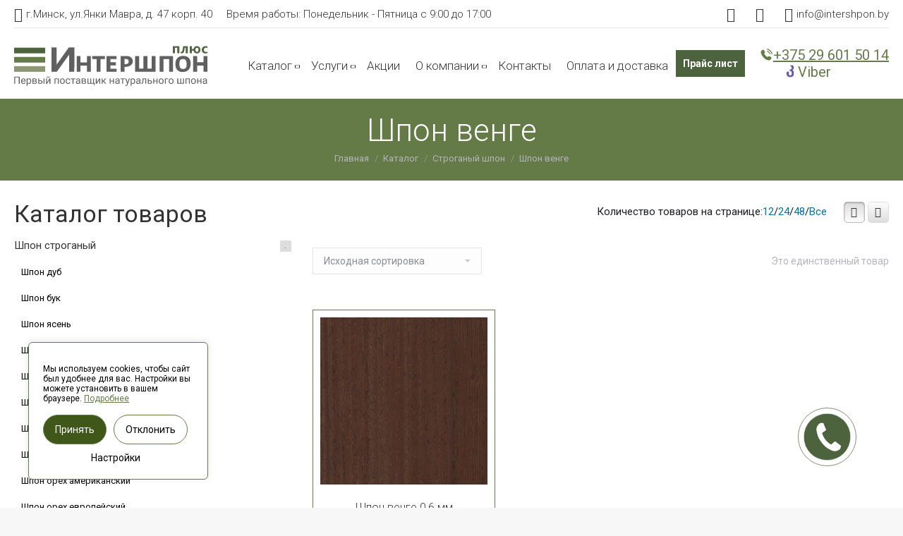

--- FILE ---
content_type: text/html; charset=UTF-8
request_url: https://intershpon.by/katalog/shpon-stroganyj/shpon-venge/
body_size: 32640
content:
<!DOCTYPE html>
<!--[if !(IE 6) | !(IE 7) | !(IE 8)  ]><!-->
<html lang="ru-RU" class="no-js">
<!--<![endif]-->
<head>
	<meta charset="UTF-8" />
	<meta name="yandex-verification" content="7cc91cedb9e8c916" />
	<meta name="google-site-verification" content="4TMxZ1RM72JvJJkUqF3tgZzRN0JjxU-0I84evpGT2gs" />
		<meta name="viewport" content="width=device-width, initial-scale=1, maximum-scale=1, user-scalable=0">
		<meta name="theme-color" content="#4c633e"/>	        <script type="text/javascript">
            if (/Android|webOS|iPhone|iPad|iPod|BlackBerry|IEMobile|Opera Mini/i.test(navigator.userAgent)) {
                var originalAddEventListener = EventTarget.prototype.addEventListener,
                    oldWidth = window.innerWidth;

                EventTarget.prototype.addEventListener = function (eventName, eventHandler, useCapture) {
                    if (eventName === "resize") {
                        originalAddEventListener.call(this, eventName, function (event) {
                            if (oldWidth === window.innerWidth) {
                                return;
                            }
                            else if (oldWidth !== window.innerWidth) {
                                oldWidth = window.innerWidth;
                            }
                            if (eventHandler.handleEvent) {
                                eventHandler.handleEvent.call(this, event);
                            }
                            else {
                                eventHandler.call(this, event);
                            };
                        }, useCapture);
                    }
                    else {
                        originalAddEventListener.call(this, eventName, eventHandler, useCapture);
                    };
                };
            };
        </script>
		
	<!-- This site is optimized with the Yoast SEO plugin v14.4.1 - https://yoast.com/wordpress/plugins/seo/ -->
	<title>Шпон венге купить в Минске и Беларуси оптом и в розницу - Интершпон Плюс</title>
	<meta name="description" content="Купить шпон венге на intershpon.by. Твердая и тяжелая древесина, крупная текстура. Каждая доска имеет толщину 0,55 мм. Занимаемся прирезкой шпона." />
	<meta name="robots" content="index, follow" />
	<meta name="googlebot" content="index, follow, max-snippet:-1, max-image-preview:large, max-video-preview:-1" />
	<meta name="bingbot" content="index, follow, max-snippet:-1, max-image-preview:large, max-video-preview:-1" />
	<meta property="og:locale" content="ru_RU" />
	<meta property="og:type" content="article" />
	<meta property="og:title" content="Шпон венге купить в Минске и Беларуси оптом и в розницу - Интершпон Плюс" />
	<meta property="og:description" content="Купить шпон венге на intershpon.by. Твердая и тяжелая древесина, крупная текстура. Каждая доска имеет толщину 0,55 мм. Занимаемся прирезкой шпона." />
	<meta property="og:url" content="https://intershpon.by/katalog/shpon-stroganyj/shpon-venge/" />
	<meta property="og:site_name" content="Интершпон Плюс" />
	<meta property="article:modified_time" content="2021-08-19T12:29:38+00:00" />
	<meta property="og:image" content="https://intershpon.by/wp-content/uploads/2020/07/1-2.png" />
	<meta name="twitter:card" content="summary_large_image" />
	<script type="application/ld+json" class="yoast-schema-graph">{"@context":"https://schema.org","@graph":[{"@type":"Organization","@id":"https://intershpon.by/#organization","name":"\u0418\u043d\u0442\u0435\u0440\u0448\u043f\u043e\u043d","url":"https://intershpon.by/","sameAs":["https://www.instagram.com/intershpon_plus/"],"logo":{"@type":"ImageObject","@id":"https://intershpon.by/#logo","inLanguage":"ru-RU","url":"https://intershpon.by/wp-content/uploads/2022/12/logo-intershpon.jpg","width":356,"height":356,"caption":"\u0418\u043d\u0442\u0435\u0440\u0448\u043f\u043e\u043d"},"image":{"@id":"https://intershpon.by/#logo"}},{"@type":"WebSite","@id":"https://intershpon.by/#website","url":"https://intershpon.by/","name":"\u0418\u043d\u0442\u0435\u0440\u0448\u043f\u043e\u043d \u041f\u043b\u044e\u0441","description":"","publisher":{"@id":"https://intershpon.by/#organization"},"potentialAction":[{"@type":"SearchAction","target":"https://intershpon.by/?s={search_term_string}","query-input":"required name=search_term_string"}],"inLanguage":"ru-RU"},{"@type":"ImageObject","@id":"https://intershpon.by/katalog/shpon-stroganyj/shpon-venge/#primaryimage","inLanguage":"ru-RU","url":"https://intershpon.by/wp-content/uploads/2020/07/1-2.png","width":100,"height":100},{"@type":"WebPage","@id":"https://intershpon.by/katalog/shpon-stroganyj/shpon-venge/#webpage","url":"https://intershpon.by/katalog/shpon-stroganyj/shpon-venge/","name":"\u0428\u043f\u043e\u043d \u0432\u0435\u043d\u0433\u0435 \u043a\u0443\u043f\u0438\u0442\u044c \u0432 \u041c\u0438\u043d\u0441\u043a\u0435 \u0438 \u0411\u0435\u043b\u0430\u0440\u0443\u0441\u0438 \u043e\u043f\u0442\u043e\u043c \u0438 \u0432 \u0440\u043e\u0437\u043d\u0438\u0446\u0443 - \u0418\u043d\u0442\u0435\u0440\u0448\u043f\u043e\u043d \u041f\u043b\u044e\u0441","isPartOf":{"@id":"https://intershpon.by/#website"},"primaryImageOfPage":{"@id":"https://intershpon.by/katalog/shpon-stroganyj/shpon-venge/#primaryimage"},"datePublished":"2020-05-22T14:14:28+00:00","dateModified":"2021-08-19T12:29:38+00:00","description":"\u041a\u0443\u043f\u0438\u0442\u044c \u0448\u043f\u043e\u043d \u0432\u0435\u043d\u0433\u0435 \u043d\u0430 intershpon.by. \u0422\u0432\u0435\u0440\u0434\u0430\u044f \u0438 \u0442\u044f\u0436\u0435\u043b\u0430\u044f \u0434\u0440\u0435\u0432\u0435\u0441\u0438\u043d\u0430, \u043a\u0440\u0443\u043f\u043d\u0430\u044f \u0442\u0435\u043a\u0441\u0442\u0443\u0440\u0430. \u041a\u0430\u0436\u0434\u0430\u044f \u0434\u043e\u0441\u043a\u0430 \u0438\u043c\u0435\u0435\u0442 \u0442\u043e\u043b\u0449\u0438\u043d\u0443 0,55 \u043c\u043c. \u0417\u0430\u043d\u0438\u043c\u0430\u0435\u043c\u0441\u044f \u043f\u0440\u0438\u0440\u0435\u0437\u043a\u043e\u0439 \u0448\u043f\u043e\u043d\u0430.","inLanguage":"ru-RU","potentialAction":[{"@type":"ReadAction","target":["https://intershpon.by/katalog/shpon-stroganyj/shpon-venge/"]}]}]}</script>
	<!-- / Yoast SEO plugin. -->


<link rel='dns-prefetch' href='//fonts.googleapis.com' />
<link rel='dns-prefetch' href='//s.w.org' />
		<script type="text/javascript">
			window._wpemojiSettings = {"baseUrl":"https:\/\/s.w.org\/images\/core\/emoji\/12.0.0-1\/72x72\/","ext":".png","svgUrl":"https:\/\/s.w.org\/images\/core\/emoji\/12.0.0-1\/svg\/","svgExt":".svg","source":{"concatemoji":"https:\/\/intershpon.by\/wp-includes\/js\/wp-emoji-release.min.js"}};
			!function(e,a,t){var n,r,o,i=a.createElement("canvas"),p=i.getContext&&i.getContext("2d");function s(e,t){var a=String.fromCharCode;p.clearRect(0,0,i.width,i.height),p.fillText(a.apply(this,e),0,0);e=i.toDataURL();return p.clearRect(0,0,i.width,i.height),p.fillText(a.apply(this,t),0,0),e===i.toDataURL()}function c(e){var t=a.createElement("script");t.src=e,t.defer=t.type="text/javascript",a.getElementsByTagName("head")[0].appendChild(t)}for(o=Array("flag","emoji"),t.supports={everything:!0,everythingExceptFlag:!0},r=0;r<o.length;r++)t.supports[o[r]]=function(e){if(!p||!p.fillText)return!1;switch(p.textBaseline="top",p.font="600 32px Arial",e){case"flag":return s([127987,65039,8205,9895,65039],[127987,65039,8203,9895,65039])?!1:!s([55356,56826,55356,56819],[55356,56826,8203,55356,56819])&&!s([55356,57332,56128,56423,56128,56418,56128,56421,56128,56430,56128,56423,56128,56447],[55356,57332,8203,56128,56423,8203,56128,56418,8203,56128,56421,8203,56128,56430,8203,56128,56423,8203,56128,56447]);case"emoji":return!s([55357,56424,55356,57342,8205,55358,56605,8205,55357,56424,55356,57340],[55357,56424,55356,57342,8203,55358,56605,8203,55357,56424,55356,57340])}return!1}(o[r]),t.supports.everything=t.supports.everything&&t.supports[o[r]],"flag"!==o[r]&&(t.supports.everythingExceptFlag=t.supports.everythingExceptFlag&&t.supports[o[r]]);t.supports.everythingExceptFlag=t.supports.everythingExceptFlag&&!t.supports.flag,t.DOMReady=!1,t.readyCallback=function(){t.DOMReady=!0},t.supports.everything||(n=function(){t.readyCallback()},a.addEventListener?(a.addEventListener("DOMContentLoaded",n,!1),e.addEventListener("load",n,!1)):(e.attachEvent("onload",n),a.attachEvent("onreadystatechange",function(){"complete"===a.readyState&&t.readyCallback()})),(n=t.source||{}).concatemoji?c(n.concatemoji):n.wpemoji&&n.twemoji&&(c(n.twemoji),c(n.wpemoji)))}(window,document,window._wpemojiSettings);
		</script>
		<style type="text/css">
img.wp-smiley,
img.emoji {
	display: inline !important;
	border: none !important;
	box-shadow: none !important;
	height: 1em !important;
	width: 1em !important;
	margin: 0 .07em !important;
	vertical-align: -0.1em !important;
	background: none !important;
	padding: 0 !important;
}
</style>
	<link rel='stylesheet' id='bazz_widget_style-css'  href='https://intershpon.by/wp-content/plugins/bazz-callback-widget/css/bazz-widget.css' type='text/css' media='all' />
<link rel='stylesheet' id='berocket_lgv_style-css'  href='https://intershpon.by/wp-content/plugins/gridlist-view-for-woocommerce/css/shop_lgv.css' type='text/css' media='all' />
<link rel='stylesheet' id='berocket_aapf_widget-style-css'  href='https://intershpon.by/wp-content/plugins/woocommerce-ajax-filters/assets/frontend/css/fullmain.min.css' type='text/css' media='all' />
<link rel='stylesheet' id='wc-block-style-css'  href='https://intershpon.by/wp-content/plugins/woocommerce/packages/woocommerce-blocks/build/style.css' type='text/css' media='all' />
<link rel='stylesheet' id='pb_animate-css'  href='https://intershpon.by/wp-content/plugins/ays-popup-box/public/css/animate.css' type='text/css' media='all' />
<link rel='stylesheet' id='contact-form-7-css'  href='https://intershpon.by/wp-content/plugins/contact-form-7/includes/css/styles.css' type='text/css' media='all' />
<link rel='stylesheet' id='gmwqp-style-css'  href='https://intershpon.by/wp-content/plugins/gm-woo-product-list-widget//css/style.css' type='text/css' media='all' />
<link rel='stylesheet' id='widgetopts-styles-css'  href='https://intershpon.by/wp-content/plugins/widget-options/assets/css/widget-options.css' type='text/css' media='all' />
<link rel='stylesheet' id='woo-stickers-by-webline-css'  href='https://intershpon.by/wp-content/plugins/woo-stickers-by-webline/public/css/woo-stickers-by-webline-public.css' type='text/css' media='all' />
<style id='woocommerce-inline-inline-css' type='text/css'>
.woocommerce form .form-row .required { visibility: visible; }
</style>
<!--[if lt IE 9]>
<link rel='stylesheet' id='vc_lte_ie9-css'  href='https://intershpon.by/wp-content/plugins/js_composer/assets/css/vc_lte_ie9.min.css' type='text/css' media='screen' />
<![endif]-->
<link rel='stylesheet' id='js_composer_front-css'  href='https://intershpon.by/wp-content/plugins/js_composer/assets/css/js_composer.min.css' type='text/css' media='all' />
<link rel='stylesheet' id='js_composer_custom_css-css'  href='//intershpon.by/wp-content/uploads/js_composer/custom.css' type='text/css' media='all' />
<link rel='stylesheet' id='dt-web-fonts-css'  href='//fonts.googleapis.com/css?family=Roboto%3A300%2C400%2C600%2C700%7CRoboto+Condensed%3A400%2C600%2C700' type='text/css' media='all' />
<link rel='stylesheet' id='dt-main-css'  href='https://intershpon.by/wp-content/themes/dt-the7/css/main.min.css' type='text/css' media='all' />
<link rel='stylesheet' id='the7-font-css'  href='https://intershpon.by/wp-content/themes/dt-the7/fonts/icomoon-the7-font/icomoon-the7-font.min.css' type='text/css' media='all' />
<link rel='stylesheet' id='the7-awesome-fonts-css'  href='https://intershpon.by/wp-content/themes/dt-the7/fonts/FontAwesome/css/all.min.css' type='text/css' media='all' />
<link rel='stylesheet' id='the7-awesome-fonts-back-css'  href='https://intershpon.by/wp-content/themes/dt-the7/fonts/FontAwesome/back-compat.min.css' type='text/css' media='all' />
<link rel='stylesheet' id='dt-fontello-css'  href='https://intershpon.by/wp-content/themes/dt-the7/fonts/fontello/css/fontello.min.css' type='text/css' media='all' />
<link rel='stylesheet' id='dt-custom-css'  href='https://intershpon.by/wp-content/uploads/the7-css/custom.css' type='text/css' media='all' />
<link rel='stylesheet' id='wc-dt-custom-css'  href='https://intershpon.by/wp-content/uploads/the7-css/compatibility/wc-dt-custom.css' type='text/css' media='all' />
<link rel='stylesheet' id='dt-media-css'  href='https://intershpon.by/wp-content/uploads/the7-css/media.css' type='text/css' media='all' />
<link rel='stylesheet' id='the7-mega-menu-css'  href='https://intershpon.by/wp-content/uploads/the7-css/mega-menu.css' type='text/css' media='all' />
<link rel='stylesheet' id='style-css'  href='https://intershpon.by/wp-content/themes/dt-the7/style.css' type='text/css' media='all' />
<script type='text/javascript' src='https://intershpon.by/wp-includes/js/jquery/jquery.js'></script>
<script type='text/javascript' src='https://intershpon.by/wp-includes/js/jquery/jquery-migrate.min.js'></script>
<script type='text/javascript' src='https://intershpon.by/wp-content/plugins/gridlist-view-for-woocommerce/js/jquery.cookie.js'></script>
<script type='text/javascript'>
/* <![CDATA[ */
var lgv_options = {"default_style":"grid","mobile_default_style":"grid","max_mobile_width":"768","user_func":{"before_style_set":"","after_style_set":"","after_style_list":"","after_style_grid":"","before_get_cookie":"","after_get_cookie":"","before_buttons_reselect":"","after_buttons_reselect":"","before_product_reselect":"","after_product_reselect":"","before_page_reload":"","before_ajax_product_reload":"","after_ajax_product_reload":""},"style_on_pages":{"pages":false,"mobile_pages":false,"desktop_pages":false}};
/* ]]> */
</script>
<script type='text/javascript' src='https://intershpon.by/wp-content/plugins/gridlist-view-for-woocommerce/js/grid_view.js'></script>
<script type='text/javascript'>
/* <![CDATA[ */
var _ckyConfig = {"_ipData":[],"_assetsURL":"https:\/\/intershpon.by\/wp-content\/plugins\/cookie-law-info\/lite\/frontend\/images\/","_publicURL":"https:\/\/intershpon.by","_expiry":"365","_categories":[{"name":"\u041d\u0435\u043e\u0431\u0445\u043e\u0434\u0438\u043c\u043e","slug":"necessary","isNecessary":true,"ccpaDoNotSell":true,"cookies":[],"active":true,"defaultConsent":{"gdpr":true,"ccpa":true}},{"name":"\u0424\u0443\u043d\u043a\u0446\u0438\u043e\u043d\u0430\u043b\u044c\u043d\u0430\u044f","slug":"functional","isNecessary":false,"ccpaDoNotSell":true,"cookies":[],"active":true,"defaultConsent":{"gdpr":false,"ccpa":false}},{"name":"\u0410\u043d\u0430\u043b\u0438\u0442\u0438\u043a\u0430","slug":"analytics","isNecessary":false,"ccpaDoNotSell":true,"cookies":[],"active":true,"defaultConsent":{"gdpr":false,"ccpa":false}},{"name":"\u041f\u0440\u043e\u0438\u0437\u0432\u043e\u0434\u0438\u0442\u0435\u043b\u044c\u043d\u043e\u0441\u0442\u044c","slug":"performance","isNecessary":false,"ccpaDoNotSell":true,"cookies":[],"active":true,"defaultConsent":{"gdpr":false,"ccpa":false}},{"name":"\u0420\u0435\u043a\u043b\u0430\u043c\u0430","slug":"advertisement","isNecessary":false,"ccpaDoNotSell":true,"cookies":[],"active":true,"defaultConsent":{"gdpr":false,"ccpa":false}}],"_activeLaw":"gdpr","_rootDomain":"","_block":"1","_showBanner":"1","_bannerConfig":{"settings":{"type":"box","preferenceCenterType":"popup","position":"bottom-left","applicableLaw":"gdpr"},"behaviours":{"reloadBannerOnAccept":false,"loadAnalyticsByDefault":false,"animations":{"onLoad":"animate","onHide":"sticky"}},"config":{"revisitConsent":{"status":true,"tag":"revisit-consent","position":"bottom-left","meta":{"url":"#"},"styles":{"background-color":"#3f5719"},"elements":{"title":{"type":"text","tag":"revisit-consent-title","status":true,"styles":{"color":"#0056a7"}}}},"preferenceCenter":{"toggle":{"status":true,"tag":"detail-category-toggle","type":"toggle","states":{"active":{"styles":{"background-color":"#1863DC"}},"inactive":{"styles":{"background-color":"#D0D5D2"}}}}},"categoryPreview":{"status":false,"toggle":{"status":true,"tag":"detail-category-preview-toggle","type":"toggle","states":{"active":{"styles":{"background-color":"#1863DC"}},"inactive":{"styles":{"background-color":"#D0D5D2"}}}}},"videoPlaceholder":{"status":true,"styles":{"background-color":"#000000","border-color":"#000000","color":"#ffffff"}},"readMore":{"status":false,"tag":"readmore-button","type":"link","meta":{"noFollow":true,"newTab":true},"styles":{"color":"#1863DC","background-color":"transparent","border-color":"transparent"}},"auditTable":{"status":true},"optOption":{"status":true,"toggle":{"status":true,"tag":"optout-option-toggle","type":"toggle","states":{"active":{"styles":{"background-color":"#1863DC"}},"inactive":{"styles":{"background-color":"#d0d5d2"}}}}}}},"_version":"3.2.8","_logConsent":"1","_tags":[{"tag":"accept-button","styles":{"color":"#FFFFFF","background-color":"#3f5719","border-color":"#657c48"}},{"tag":"reject-button","styles":{"color":"#000000","background-color":"transparent","border-color":"#657c48"}},{"tag":"settings-button","styles":{"color":"#000000","background-color":"transparent","border-color":"#657c48"}},{"tag":"readmore-button","styles":{"color":"#1863DC","background-color":"transparent","border-color":"transparent"}},{"tag":"donotsell-button","styles":{"color":"#1863DC","background-color":"transparent","border-color":"transparent"}},{"tag":"accept-button","styles":{"color":"#FFFFFF","background-color":"#3f5719","border-color":"#657c48"}},{"tag":"revisit-consent","styles":{"background-color":"#3f5719"}}],"_shortCodes":[{"key":"cky_readmore","content":"<a href=\"#\" class=\"cky-policy\" aria-label=\"Cookie Policy\" target=\"_blank\" rel=\"noopener\" data-cky-tag=\"readmore-button\">Cookie Policy<\/a>","tag":"readmore-button","status":false,"attributes":{"rel":"nofollow","target":"_blank"}},{"key":"cky_show_desc","content":"<button class=\"cky-show-desc-btn\" data-cky-tag=\"show-desc-button\" aria-label=\"\u041f\u043e\u043a\u0430\u0437\u0430\u0442\u044c \u0431\u043e\u043b\u044c\u0448\u0435\">\u041f\u043e\u043a\u0430\u0437\u0430\u0442\u044c \u0431\u043e\u043b\u044c\u0448\u0435<\/button>","tag":"show-desc-button","status":true,"attributes":[]},{"key":"cky_hide_desc","content":"<button class=\"cky-show-desc-btn\" data-cky-tag=\"hide-desc-button\" aria-label=\"\u041f\u043e\u043a\u0430\u0437\u0430\u0442\u044c \u043c\u0435\u043d\u044c\u0448\u0435\">\u041f\u043e\u043a\u0430\u0437\u0430\u0442\u044c \u043c\u0435\u043d\u044c\u0448\u0435<\/button>","tag":"hide-desc-button","status":true,"attributes":[]},{"key":"cky_category_toggle_label","content":"[cky_{{status}}_category_label] [cky_preference_{{category_slug}}_title]","tag":"","status":true,"attributes":[]},{"key":"cky_enable_category_label","content":"Enable","tag":"","status":true,"attributes":[]},{"key":"cky_disable_category_label","content":"Disable","tag":"","status":true,"attributes":[]},{"key":"cky_video_placeholder","content":"<div class=\"video-placeholder-normal\" data-cky-tag=\"video-placeholder\" id=\"[UNIQUEID]\"><p class=\"video-placeholder-text-normal\" data-cky-tag=\"placeholder-title\">Please accept cookies to access this content<\/p><\/div>","tag":"","status":true,"attributes":[]},{"key":"cky_enable_optout_label","content":"Enable","tag":"","status":true,"attributes":[]},{"key":"cky_disable_optout_label","content":"Disable","tag":"","status":true,"attributes":[]},{"key":"cky_optout_toggle_label","content":"[cky_{{status}}_optout_label] [cky_optout_option_title]","tag":"","status":true,"attributes":[]},{"key":"cky_optout_option_title","content":"Do Not Sell or Share My Personal Information","tag":"","status":true,"attributes":[]},{"key":"cky_optout_close_label","content":"Close","tag":"","status":true,"attributes":[]}],"_rtl":"","_language":"en","_providersToBlock":[]};
var _ckyStyles = {"css":".cky-overlay{background: #000000; opacity: 0.4; position: fixed; top: 0; left: 0; width: 100%; height: 100%; z-index: 99999999;}.cky-hide{display: none;}.cky-btn-revisit-wrapper{display: flex; align-items: center; justify-content: center; background: #0056a7; width: 45px; height: 45px; border-radius: 50%; position: fixed; z-index: 999999; cursor: pointer;}.cky-revisit-bottom-left{bottom: 15px; left: 15px;}.cky-revisit-bottom-right{bottom: 15px; right: 15px;}.cky-btn-revisit-wrapper .cky-btn-revisit{display: flex; align-items: center; justify-content: center; background: none; border: none; cursor: pointer; position: relative; margin: 0; padding: 0;}.cky-btn-revisit-wrapper .cky-btn-revisit img{max-width: fit-content; margin: 0; height: 30px; width: 30px;}.cky-revisit-bottom-left:hover::before{content: attr(data-tooltip); position: absolute; background: #4e4b66; color: #ffffff; left: calc(100% + 7px); font-size: 12px; line-height: 16px; width: max-content; padding: 4px 8px; border-radius: 4px;}.cky-revisit-bottom-left:hover::after{position: absolute; content: \"\"; border: 5px solid transparent; left: calc(100% + 2px); border-left-width: 0; border-right-color: #4e4b66;}.cky-revisit-bottom-right:hover::before{content: attr(data-tooltip); position: absolute; background: #4e4b66; color: #ffffff; right: calc(100% + 7px); font-size: 12px; line-height: 16px; width: max-content; padding: 4px 8px; border-radius: 4px;}.cky-revisit-bottom-right:hover::after{position: absolute; content: \"\"; border: 5px solid transparent; right: calc(100% + 2px); border-right-width: 0; border-left-color: #4e4b66;}.cky-revisit-hide{display: none;}.cky-consent-container{position: fixed; width: 440px; box-sizing: border-box; z-index: 9999999; border-radius: 6px;}.cky-consent-container .cky-consent-bar{background: #ffffff; border: 1px solid; padding: 20px 26px; box-shadow: 0 -1px 10px 0 #acabab4d; border-radius: 6px;}.cky-box-bottom-left{bottom: 40px; left: 40px;}.cky-box-bottom-right{bottom: 40px; right: 40px;}.cky-box-top-left{top: 40px; left: 40px;}.cky-box-top-right{top: 40px; right: 40px;}.cky-custom-brand-logo-wrapper .cky-custom-brand-logo{width: 100px; height: auto; margin: 0 0 12px 0;}.cky-notice .cky-title{color: #212121; font-weight: 700; font-size: 18px; line-height: 24px; margin: 0 0 12px 0;}.cky-notice-des *,.cky-preference-content-wrapper *,.cky-accordion-header-des *,.cky-gpc-wrapper .cky-gpc-desc *{font-size: 14px;}.cky-notice-des{color: #212121; font-size: 14px; line-height: 24px; font-weight: 400;}.cky-notice-des img{height: 25px; width: 25px;}.cky-consent-bar .cky-notice-des p,.cky-gpc-wrapper .cky-gpc-desc p,.cky-preference-body-wrapper .cky-preference-content-wrapper p,.cky-accordion-header-wrapper .cky-accordion-header-des p,.cky-cookie-des-table li div:last-child p{color: inherit; margin-top: 0; overflow-wrap: break-word;}.cky-notice-des P:last-child,.cky-preference-content-wrapper p:last-child,.cky-cookie-des-table li div:last-child p:last-child,.cky-gpc-wrapper .cky-gpc-desc p:last-child{margin-bottom: 0;}.cky-notice-des a.cky-policy,.cky-notice-des button.cky-policy{font-size: 14px; color: #1863dc; white-space: nowrap; cursor: pointer; background: transparent; border: 1px solid; text-decoration: underline;}.cky-notice-des button.cky-policy{padding: 0;}.cky-notice-des a.cky-policy:focus-visible,.cky-notice-des button.cky-policy:focus-visible,.cky-preference-content-wrapper .cky-show-desc-btn:focus-visible,.cky-accordion-header .cky-accordion-btn:focus-visible,.cky-preference-header .cky-btn-close:focus-visible,.cky-switch input[type=\"checkbox\"]:focus-visible,.cky-footer-wrapper a:focus-visible,.cky-btn:focus-visible{outline: 2px solid #1863dc; outline-offset: 2px;}.cky-btn:focus:not(:focus-visible),.cky-accordion-header .cky-accordion-btn:focus:not(:focus-visible),.cky-preference-content-wrapper .cky-show-desc-btn:focus:not(:focus-visible),.cky-btn-revisit-wrapper .cky-btn-revisit:focus:not(:focus-visible),.cky-preference-header .cky-btn-close:focus:not(:focus-visible),.cky-consent-bar .cky-banner-btn-close:focus:not(:focus-visible){outline: 0;}button.cky-show-desc-btn:not(:hover):not(:active){color: #1863dc; background: transparent;}button.cky-accordion-btn:not(:hover):not(:active),button.cky-banner-btn-close:not(:hover):not(:active),button.cky-btn-revisit:not(:hover):not(:active),button.cky-btn-close:not(:hover):not(:active){background: transparent;}.cky-consent-bar button:hover,.cky-modal.cky-modal-open button:hover,.cky-consent-bar button:focus,.cky-modal.cky-modal-open button:focus{text-decoration: none;}.cky-notice-btn-wrapper{display: flex; justify-content: flex-start; align-items: center; flex-wrap: wrap; margin-top: 16px;}.cky-notice-btn-wrapper .cky-btn{text-shadow: none; box-shadow: none;}.cky-btn{flex: auto; max-width: 100%; font-size: 14px; font-family: inherit; line-height: 24px; padding: 8px; font-weight: 500; margin: 0 8px 0 0; border-radius: 2px; cursor: pointer; text-align: center; text-transform: none; min-height: 0;}.cky-btn:hover{opacity: 0.8;}.cky-btn-customize{color: #1863dc; background: transparent; border: 2px solid #1863dc;}.cky-btn-reject{color: #1863dc; background: transparent; border: 2px solid #1863dc;}.cky-btn-accept{background: #1863dc; color: #ffffff; border: 2px solid #1863dc;}.cky-btn:last-child{margin-right: 0;}@media (max-width: 576px){.cky-box-bottom-left{bottom: 0; left: 0;}.cky-box-bottom-right{bottom: 0; right: 0;}.cky-box-top-left{top: 0; left: 0;}.cky-box-top-right{top: 0; right: 0;}}@media (max-width: 440px){.cky-box-bottom-left, .cky-box-bottom-right, .cky-box-top-left, .cky-box-top-right{width: 100%; max-width: 100%;}.cky-consent-container .cky-consent-bar{padding: 20px 0;}.cky-custom-brand-logo-wrapper, .cky-notice .cky-title, .cky-notice-des, .cky-notice-btn-wrapper{padding: 0 24px;}.cky-notice-des{max-height: 40vh; overflow-y: scroll;}.cky-notice-btn-wrapper{flex-direction: column; margin-top: 0;}.cky-btn{width: 100%; margin: 10px 0 0 0;}.cky-notice-btn-wrapper .cky-btn-customize{order: 2;}.cky-notice-btn-wrapper .cky-btn-reject{order: 3;}.cky-notice-btn-wrapper .cky-btn-accept{order: 1; margin-top: 16px;}}@media (max-width: 352px){.cky-notice .cky-title{font-size: 16px;}.cky-notice-des *{font-size: 12px;}.cky-notice-des, .cky-btn{font-size: 12px;}}.cky-modal.cky-modal-open{display: flex; visibility: visible; -webkit-transform: translate(-50%, -50%); -moz-transform: translate(-50%, -50%); -ms-transform: translate(-50%, -50%); -o-transform: translate(-50%, -50%); transform: translate(-50%, -50%); top: 50%; left: 50%; transition: all 1s ease;}.cky-modal{box-shadow: 0 32px 68px rgba(0, 0, 0, 0.3); margin: 0 auto; position: fixed; max-width: 100%; background: #ffffff; top: 50%; box-sizing: border-box; border-radius: 6px; z-index: 999999999; color: #212121; -webkit-transform: translate(-50%, 100%); -moz-transform: translate(-50%, 100%); -ms-transform: translate(-50%, 100%); -o-transform: translate(-50%, 100%); transform: translate(-50%, 100%); visibility: hidden; transition: all 0s ease;}.cky-preference-center{max-height: 79vh; overflow: hidden; width: 845px; overflow: hidden; flex: 1 1 0; display: flex; flex-direction: column; border-radius: 6px;}.cky-preference-header{display: flex; align-items: center; justify-content: space-between; padding: 22px 24px; border-bottom: 1px solid;}.cky-preference-header .cky-preference-title{font-size: 18px; font-weight: 700; line-height: 24px;}.cky-preference-header .cky-btn-close{margin: 0; cursor: pointer; vertical-align: middle; padding: 0; background: none; border: none; width: auto; height: auto; min-height: 0; line-height: 0; text-shadow: none; box-shadow: none;}.cky-preference-header .cky-btn-close img{margin: 0; height: 10px; width: 10px;}.cky-preference-body-wrapper{padding: 0 24px; flex: 1; overflow: auto; box-sizing: border-box;}.cky-preference-content-wrapper,.cky-gpc-wrapper .cky-gpc-desc{font-size: 14px; line-height: 24px; font-weight: 400; padding: 12px 0;}.cky-preference-content-wrapper{border-bottom: 1px solid;}.cky-preference-content-wrapper img{height: 25px; width: 25px;}.cky-preference-content-wrapper .cky-show-desc-btn{font-size: 14px; font-family: inherit; color: #1863dc; text-decoration: none; line-height: 24px; padding: 0; margin: 0; white-space: nowrap; cursor: pointer; background: transparent; border-color: transparent; text-transform: none; min-height: 0; text-shadow: none; box-shadow: none;}.cky-accordion-wrapper{margin-bottom: 10px;}.cky-accordion{border-bottom: 1px solid;}.cky-accordion:last-child{border-bottom: none;}.cky-accordion .cky-accordion-item{display: flex; margin-top: 10px;}.cky-accordion .cky-accordion-body{display: none;}.cky-accordion.cky-accordion-active .cky-accordion-body{display: block; padding: 0 22px; margin-bottom: 16px;}.cky-accordion-header-wrapper{cursor: pointer; width: 100%;}.cky-accordion-item .cky-accordion-header{display: flex; justify-content: space-between; align-items: center;}.cky-accordion-header .cky-accordion-btn{font-size: 16px; font-family: inherit; color: #212121; line-height: 24px; background: none; border: none; font-weight: 700; padding: 0; margin: 0; cursor: pointer; text-transform: none; min-height: 0; text-shadow: none; box-shadow: none;}.cky-accordion-header .cky-always-active{color: #008000; font-weight: 600; line-height: 24px; font-size: 14px;}.cky-accordion-header-des{font-size: 14px; line-height: 24px; margin: 10px 0 16px 0;}.cky-accordion-chevron{margin-right: 22px; position: relative; cursor: pointer;}.cky-accordion-chevron-hide{display: none;}.cky-accordion .cky-accordion-chevron i::before{content: \"\"; position: absolute; border-right: 1.4px solid; border-bottom: 1.4px solid; border-color: inherit; height: 6px; width: 6px; -webkit-transform: rotate(-45deg); -moz-transform: rotate(-45deg); -ms-transform: rotate(-45deg); -o-transform: rotate(-45deg); transform: rotate(-45deg); transition: all 0.2s ease-in-out; top: 8px;}.cky-accordion.cky-accordion-active .cky-accordion-chevron i::before{-webkit-transform: rotate(45deg); -moz-transform: rotate(45deg); -ms-transform: rotate(45deg); -o-transform: rotate(45deg); transform: rotate(45deg);}.cky-audit-table{background: #f4f4f4; border-radius: 6px;}.cky-audit-table .cky-empty-cookies-text{color: inherit; font-size: 12px; line-height: 24px; margin: 0; padding: 10px;}.cky-audit-table .cky-cookie-des-table{font-size: 12px; line-height: 24px; font-weight: normal; padding: 15px 10px; border-bottom: 1px solid; border-bottom-color: inherit; margin: 0;}.cky-audit-table .cky-cookie-des-table:last-child{border-bottom: none;}.cky-audit-table .cky-cookie-des-table li{list-style-type: none; display: flex; padding: 3px 0;}.cky-audit-table .cky-cookie-des-table li:first-child{padding-top: 0;}.cky-cookie-des-table li div:first-child{width: 100px; font-weight: 600; word-break: break-word; word-wrap: break-word;}.cky-cookie-des-table li div:last-child{flex: 1; word-break: break-word; word-wrap: break-word; margin-left: 8px;}.cky-footer-shadow{display: block; width: 100%; height: 40px; background: linear-gradient(180deg, rgba(255, 255, 255, 0) 0%, #ffffff 100%); position: absolute; bottom: calc(100% - 1px);}.cky-footer-wrapper{position: relative;}.cky-prefrence-btn-wrapper{display: flex; flex-wrap: wrap; align-items: center; justify-content: center; padding: 22px 24px; border-top: 1px solid;}.cky-prefrence-btn-wrapper .cky-btn{flex: auto; max-width: 100%; text-shadow: none; box-shadow: none;}.cky-btn-preferences{color: #1863dc; background: transparent; border: 2px solid #1863dc;}.cky-preference-header,.cky-preference-body-wrapper,.cky-preference-content-wrapper,.cky-accordion-wrapper,.cky-accordion,.cky-accordion-wrapper,.cky-footer-wrapper,.cky-prefrence-btn-wrapper{border-color: inherit;}@media (max-width: 845px){.cky-modal{max-width: calc(100% - 16px);}}@media (max-width: 576px){.cky-modal{max-width: 100%;}.cky-preference-center{max-height: 100vh;}.cky-prefrence-btn-wrapper{flex-direction: column;}.cky-accordion.cky-accordion-active .cky-accordion-body{padding-right: 0;}.cky-prefrence-btn-wrapper .cky-btn{width: 100%; margin: 10px 0 0 0;}.cky-prefrence-btn-wrapper .cky-btn-reject{order: 3;}.cky-prefrence-btn-wrapper .cky-btn-accept{order: 1; margin-top: 0;}.cky-prefrence-btn-wrapper .cky-btn-preferences{order: 2;}}@media (max-width: 425px){.cky-accordion-chevron{margin-right: 15px;}.cky-notice-btn-wrapper{margin-top: 0;}.cky-accordion.cky-accordion-active .cky-accordion-body{padding: 0 15px;}}@media (max-width: 352px){.cky-preference-header .cky-preference-title{font-size: 16px;}.cky-preference-header{padding: 16px 24px;}.cky-preference-content-wrapper *, .cky-accordion-header-des *{font-size: 12px;}.cky-preference-content-wrapper, .cky-preference-content-wrapper .cky-show-more, .cky-accordion-header .cky-always-active, .cky-accordion-header-des, .cky-preference-content-wrapper .cky-show-desc-btn, .cky-notice-des a.cky-policy{font-size: 12px;}.cky-accordion-header .cky-accordion-btn{font-size: 14px;}}.cky-switch{display: flex;}.cky-switch input[type=\"checkbox\"]{position: relative; width: 44px; height: 24px; margin: 0; background: #d0d5d2; -webkit-appearance: none; border-radius: 50px; cursor: pointer; outline: 0; border: none; top: 0;}.cky-switch input[type=\"checkbox\"]:checked{background: #1863dc;}.cky-switch input[type=\"checkbox\"]:before{position: absolute; content: \"\"; height: 20px; width: 20px; left: 2px; bottom: 2px; border-radius: 50%; background-color: white; -webkit-transition: 0.4s; transition: 0.4s; margin: 0;}.cky-switch input[type=\"checkbox\"]:after{display: none;}.cky-switch input[type=\"checkbox\"]:checked:before{-webkit-transform: translateX(20px); -ms-transform: translateX(20px); transform: translateX(20px);}@media (max-width: 425px){.cky-switch input[type=\"checkbox\"]{width: 38px; height: 21px;}.cky-switch input[type=\"checkbox\"]:before{height: 17px; width: 17px;}.cky-switch input[type=\"checkbox\"]:checked:before{-webkit-transform: translateX(17px); -ms-transform: translateX(17px); transform: translateX(17px);}}.cky-consent-bar .cky-banner-btn-close{position: absolute; right: 9px; top: 5px; background: none; border: none; cursor: pointer; padding: 0; margin: 0; min-height: 0; line-height: 0; height: auto; width: auto; text-shadow: none; box-shadow: none;}.cky-consent-bar .cky-banner-btn-close img{height: 9px; width: 9px; margin: 0;}.cky-notice-group{font-size: 14px; line-height: 24px; font-weight: 400; color: #212121;}.cky-notice-btn-wrapper .cky-btn-do-not-sell{font-size: 14px; line-height: 24px; padding: 6px 0; margin: 0; font-weight: 500; background: none; border-radius: 2px; border: none; cursor: pointer; text-align: left; color: #1863dc; background: transparent; border-color: transparent; box-shadow: none; text-shadow: none;}.cky-consent-bar .cky-banner-btn-close:focus-visible,.cky-notice-btn-wrapper .cky-btn-do-not-sell:focus-visible,.cky-opt-out-btn-wrapper .cky-btn:focus-visible,.cky-opt-out-checkbox-wrapper input[type=\"checkbox\"].cky-opt-out-checkbox:focus-visible{outline: 2px solid #1863dc; outline-offset: 2px;}@media (max-width: 440px){.cky-consent-container{width: 100%;}}@media (max-width: 352px){.cky-notice-des a.cky-policy, .cky-notice-btn-wrapper .cky-btn-do-not-sell{font-size: 12px;}}.cky-opt-out-wrapper{padding: 12px 0;}.cky-opt-out-wrapper .cky-opt-out-checkbox-wrapper{display: flex; align-items: center;}.cky-opt-out-checkbox-wrapper .cky-opt-out-checkbox-label{font-size: 16px; font-weight: 700; line-height: 24px; margin: 0 0 0 12px; cursor: pointer;}.cky-opt-out-checkbox-wrapper input[type=\"checkbox\"].cky-opt-out-checkbox{background-color: #ffffff; border: 1px solid black; width: 20px; height: 18.5px; margin: 0; -webkit-appearance: none; position: relative; display: flex; align-items: center; justify-content: center; border-radius: 2px; cursor: pointer;}.cky-opt-out-checkbox-wrapper input[type=\"checkbox\"].cky-opt-out-checkbox:checked{background-color: #1863dc; border: none;}.cky-opt-out-checkbox-wrapper input[type=\"checkbox\"].cky-opt-out-checkbox:checked::after{left: 6px; bottom: 4px; width: 7px; height: 13px; border: solid #ffffff; border-width: 0 3px 3px 0; border-radius: 2px; -webkit-transform: rotate(45deg); -ms-transform: rotate(45deg); transform: rotate(45deg); content: \"\"; position: absolute; box-sizing: border-box;}.cky-opt-out-checkbox-wrapper.cky-disabled .cky-opt-out-checkbox-label,.cky-opt-out-checkbox-wrapper.cky-disabled input[type=\"checkbox\"].cky-opt-out-checkbox{cursor: no-drop;}.cky-gpc-wrapper{margin: 0 0 0 32px;}.cky-footer-wrapper .cky-opt-out-btn-wrapper{display: flex; flex-wrap: wrap; align-items: center; justify-content: center; padding: 22px 24px;}.cky-opt-out-btn-wrapper .cky-btn{flex: auto; max-width: 100%; text-shadow: none; box-shadow: none;}.cky-opt-out-btn-wrapper .cky-btn-cancel{border: 1px solid #dedfe0; background: transparent; color: #858585;}.cky-opt-out-btn-wrapper .cky-btn-confirm{background: #1863dc; color: #ffffff; border: 1px solid #1863dc;}@media (max-width: 352px){.cky-opt-out-checkbox-wrapper .cky-opt-out-checkbox-label{font-size: 14px;}.cky-gpc-wrapper .cky-gpc-desc, .cky-gpc-wrapper .cky-gpc-desc *{font-size: 12px;}.cky-opt-out-checkbox-wrapper input[type=\"checkbox\"].cky-opt-out-checkbox{width: 16px; height: 16px;}.cky-opt-out-checkbox-wrapper input[type=\"checkbox\"].cky-opt-out-checkbox:checked::after{left: 5px; bottom: 4px; width: 3px; height: 9px;}.cky-gpc-wrapper{margin: 0 0 0 28px;}}.video-placeholder-youtube{background-size: 100% 100%; background-position: center; background-repeat: no-repeat; background-color: #b2b0b059; position: relative; display: flex; align-items: center; justify-content: center; max-width: 100%;}.video-placeholder-text-youtube{text-align: center; align-items: center; padding: 10px 16px; background-color: #000000cc; color: #ffffff; border: 1px solid; border-radius: 2px; cursor: pointer;}.video-placeholder-normal{background-image: url(\"\/wp-content\/plugins\/cookie-law-info\/lite\/frontend\/images\/placeholder.svg\"); background-size: 80px; background-position: center; background-repeat: no-repeat; background-color: #b2b0b059; position: relative; display: flex; align-items: flex-end; justify-content: center; max-width: 100%;}.video-placeholder-text-normal{align-items: center; padding: 10px 16px; text-align: center; border: 1px solid; border-radius: 2px; cursor: pointer;}.cky-rtl{direction: rtl; text-align: right;}.cky-rtl .cky-banner-btn-close{left: 9px; right: auto;}.cky-rtl .cky-notice-btn-wrapper .cky-btn:last-child{margin-right: 8px;}.cky-rtl .cky-notice-btn-wrapper .cky-btn:first-child{margin-right: 0;}.cky-rtl .cky-notice-btn-wrapper{margin-left: 0; margin-right: 15px;}.cky-rtl .cky-prefrence-btn-wrapper .cky-btn{margin-right: 8px;}.cky-rtl .cky-prefrence-btn-wrapper .cky-btn:first-child{margin-right: 0;}.cky-rtl .cky-accordion .cky-accordion-chevron i::before{border: none; border-left: 1.4px solid; border-top: 1.4px solid; left: 12px;}.cky-rtl .cky-accordion.cky-accordion-active .cky-accordion-chevron i::before{-webkit-transform: rotate(-135deg); -moz-transform: rotate(-135deg); -ms-transform: rotate(-135deg); -o-transform: rotate(-135deg); transform: rotate(-135deg);}@media (max-width: 768px){.cky-rtl .cky-notice-btn-wrapper{margin-right: 0;}}@media (max-width: 576px){.cky-rtl .cky-notice-btn-wrapper .cky-btn:last-child{margin-right: 0;}.cky-rtl .cky-prefrence-btn-wrapper .cky-btn{margin-right: 0;}.cky-rtl .cky-accordion.cky-accordion-active .cky-accordion-body{padding: 0 22px 0 0;}}@media (max-width: 425px){.cky-rtl .cky-accordion.cky-accordion-active .cky-accordion-body{padding: 0 15px 0 0;}}.cky-rtl .cky-opt-out-btn-wrapper .cky-btn{margin-right: 12px;}.cky-rtl .cky-opt-out-btn-wrapper .cky-btn:first-child{margin-right: 0;}.cky-rtl .cky-opt-out-checkbox-wrapper .cky-opt-out-checkbox-label{margin: 0 12px 0 0;}"};
/* ]]> */
</script>
<script type='text/javascript' src='https://intershpon.by/wp-content/plugins/cookie-law-info/lite/frontend/js/script.min.js'></script>
<script type='text/javascript'>
/* <![CDATA[ */
var pbLocalizeObj = {"seconds":"seconds","thisWillClose":"This will close in","icons":{"close_icon":"<svg class=\"ays_pb_material_close_icon\" xmlns=\"https:\/\/www.w3.org\/2000\/svg\" height=\"36px\" viewBox=\"0 0 24 24\" width=\"36px\" fill=\"#000000\" alt=\"Pop-up Close\"><path d=\"M0 0h24v24H0z\" fill=\"none\"\/><path d=\"M19 6.41L17.59 5 12 10.59 6.41 5 5 6.41 10.59 12 5 17.59 6.41 19 12 13.41 17.59 19 19 17.59 13.41 12z\"\/><\/svg>","close_circle_icon":"<svg class=\"ays_pb_material_close_circle_icon\" xmlns=\"https:\/\/www.w3.org\/2000\/svg\" height=\"24\" viewBox=\"0 0 24 24\" width=\"36\" alt=\"Pop-up Close\"><path d=\"M0 0h24v24H0z\" fill=\"none\"\/><path d=\"M12 2C6.47 2 2 6.47 2 12s4.47 10 10 10 10-4.47 10-10S17.53 2 12 2zm5 13.59L15.59 17 12 13.41 8.41 17 7 15.59 10.59 12 7 8.41 8.41 7 12 10.59 15.59 7 17 8.41 13.41 12 17 15.59z\"\/><\/svg>","volume_up_icon":"<svg class=\"ays_pb_fa_volume\" xmlns=\"https:\/\/www.w3.org\/2000\/svg\" height=\"24\" viewBox=\"0 0 24 24\" width=\"36\"><path d=\"M0 0h24v24H0z\" fill=\"none\"\/><path d=\"M3 9v6h4l5 5V4L7 9H3zm13.5 3c0-1.77-1.02-3.29-2.5-4.03v8.05c1.48-.73 2.5-2.25 2.5-4.02zM14 3.23v2.06c2.89.86 5 3.54 5 6.71s-2.11 5.85-5 6.71v2.06c4.01-.91 7-4.49 7-8.77s-2.99-7.86-7-8.77z\"\/><\/svg>","volume_mute_icon":"<svg xmlns=\"https:\/\/www.w3.org\/2000\/svg\" height=\"24\" viewBox=\"0 0 24 24\" width=\"24\"><path d=\"M0 0h24v24H0z\" fill=\"none\"\/><path d=\"M7 9v6h4l5 5V4l-5 5H7z\"\/><\/svg>"}};
/* ]]> */
</script>
<script type='text/javascript' src='https://intershpon.by/wp-content/plugins/ays-popup-box/public/js/ays-pb-public.js'></script>
<script type='text/javascript' src='https://intershpon.by/wp-content/plugins/woo-stickers-by-webline/public/js/woo-stickers-by-webline-public.js'></script>
<script type='text/javascript' src='https://intershpon.by/wp-content/plugins/woocommerce/assets/js/jquery-blockui/jquery.blockUI.min.js'></script>
<script type='text/javascript'>
/* <![CDATA[ */
var wc_add_to_cart_params = {"ajax_url":"\/wp-admin\/admin-ajax.php","wc_ajax_url":"\/?wc-ajax=%%endpoint%%","i18n_view_cart":"\u0412 \u043a\u043e\u0440\u0437\u0438\u043d\u0443","cart_url":"https:\/\/intershpon.by\/cart\/","is_cart":"","cart_redirect_after_add":"no"};
/* ]]> */
</script>
<script type='text/javascript' src='https://intershpon.by/wp-content/plugins/woocommerce/assets/js/frontend/add-to-cart.min.js'></script>
<script type='text/javascript' src='https://intershpon.by/wp-content/plugins/js_composer/assets/js/vendors/woocommerce-add-to-cart.js'></script>
<script type='text/javascript'>
/* <![CDATA[ */
var dtLocal = {"themeUrl":"https:\/\/intershpon.by\/wp-content\/themes\/dt-the7","passText":"\u0414\u043b\u044f \u043f\u0440\u043e\u0441\u043c\u043e\u0442\u0440\u0430 \u044d\u0442\u043e\u0439 \u0437\u0430\u043a\u0440\u044b\u0442\u043e\u0439 \u043f\u0443\u0431\u043b\u0438\u043a\u0430\u0446\u0438\u0438, \u0432\u0432\u0435\u0434\u0438\u0442\u0435 \u043f\u0430\u0440\u043e\u043b\u044c \u043d\u0438\u0436\u0435:","moreButtonText":{"loading":"\u0417\u0430\u0433\u0440\u0443\u0437\u043a\u0430 ...","loadMore":"\u0417\u0430\u0433\u0440\u0443\u0437\u0438\u0442\u044c \u0435\u0449\u0451"},"postID":"281","ajaxurl":"https:\/\/intershpon.by\/wp-admin\/admin-ajax.php","REST":{"baseUrl":"https:\/\/intershpon.by\/wp-json\/the7\/v1","endpoints":{"sendMail":"\/send-mail"}},"contactMessages":{"required":"One or more fields have an error. Please check and try again.","terms":"Please accept the privacy policy.","fillTheCaptchaError":"Please, fill the captcha."},"captchaSiteKey":"","ajaxNonce":"e460bf0731","pageData":{"type":"page","template":"page","layout":null},"themeSettings":{"smoothScroll":"off","lazyLoading":false,"accentColor":{"mode":"solid","color":"#4c633e"},"desktopHeader":{"height":100},"floatingHeader":{"showAfter":140,"showMenu":true,"height":60,"logo":{"showLogo":true,"html":"<img class=\" preload-me\" src=\"https:\/\/intershpon.by\/wp-content\/uploads\/2023\/08\/new-logo.svg\" srcset=\"https:\/\/intershpon.by\/wp-content\/uploads\/2023\/08\/new-logo.svg 274w\" width=\"274\" height=\"58\"   sizes=\"274px\" alt=\"\u0418\u043d\u0442\u0435\u0440\u0448\u043f\u043e\u043d \u041f\u043b\u044e\u0441\" \/>","url":"https:\/\/intershpon.by\/"}},"topLine":{"floatingTopLine":{"logo":{"showLogo":false,"html":""}}},"mobileHeader":{"firstSwitchPoint":1050,"secondSwitchPoint":778,"firstSwitchPointHeight":80,"secondSwitchPointHeight":60},"stickyMobileHeaderFirstSwitch":{"logo":{"html":"<img class=\" preload-me\" src=\"https:\/\/intershpon.by\/wp-content\/uploads\/2023\/08\/new-logo.svg\" srcset=\"https:\/\/intershpon.by\/wp-content\/uploads\/2023\/08\/new-logo.svg 274w\" width=\"274\" height=\"58\"   sizes=\"274px\" alt=\"\u0418\u043d\u0442\u0435\u0440\u0448\u043f\u043e\u043d \u041f\u043b\u044e\u0441\" \/>"}},"stickyMobileHeaderSecondSwitch":{"logo":{"html":"<img class=\" preload-me\" src=\"https:\/\/intershpon.by\/wp-content\/uploads\/2023\/08\/new-logo.svg\" srcset=\"https:\/\/intershpon.by\/wp-content\/uploads\/2023\/08\/new-logo.svg 274w\" width=\"274\" height=\"58\"   sizes=\"274px\" alt=\"\u0418\u043d\u0442\u0435\u0440\u0448\u043f\u043e\u043d \u041f\u043b\u044e\u0441\" \/>"}},"content":{"textColor":"#1a1c20","headerColor":"#333333"},"sidebar":{"switchPoint":990},"boxedWidth":"1340px","stripes":{"stripe1":{"textColor":"#787d85","headerColor":"#3b3f4a"},"stripe2":{"textColor":"#8b9199","headerColor":"#ffffff"},"stripe3":{"textColor":"#ffffff","headerColor":"#ffffff"}}},"VCMobileScreenWidth":"768","wcCartFragmentHash":"c0bca58e50a40489ba9d44e1eca91b1c"};
var dtShare = {"shareButtonText":{"facebook":"\u041f\u043e\u0434\u0435\u043b\u0438\u0442\u0441\u044f Facebook","twitter":"Tweet","pinterest":"Pin it","linkedin":"\u041f\u043e\u0434\u0435\u043b\u0438\u0442\u0441\u044f Linkedin","whatsapp":"Share on Whatsapp"},"overlayOpacity":"85"};
/* ]]> */
</script>
<script type='text/javascript' src='https://intershpon.by/wp-content/themes/dt-the7/js/above-the-fold.min.js'></script>
<link rel="EditURI" type="application/rsd+xml" title="RSD" href="https://intershpon.by/xmlrpc.php?rsd" />
<link rel="wlwmanifest" type="application/wlwmanifest+xml" href="https://intershpon.by/wp-includes/wlwmanifest.xml" /> 
<script type="text/javascript">
 /* <![CDATA[ */
var buyone_ajax = {"ajaxurl":"https:\/\/intershpon.by\/wp-admin\/admin-ajax.php","variation":0,"tel_mask":"+375 (99) 999-99-99","work_mode":0,"success_action":2,"after_submit_form":4000,"after_message_form":"\u0421\u043f\u0430\u0441\u0438\u0431\u043e \u0437\u0430 \u0437\u0430\u043a\u0430\u0437!"}; 
 /* ]]> */
</script>
<style id="cky-style-inline">[data-cky-tag]{visibility:hidden;}</style>        <style>
                                        div.berocket_lgv_widget a.berocket_lgv_button{
                    width: 2em; height: 2em; font-size: 1em; line-height: 2em; color: rgb(51, 51, 51); border-radius: 5px; background: linear-gradient(rgb(255, 255, 255), rgb(220, 220, 220)) rgb(255, 255, 255); border-width: 0px; border-color: rgb(0, 0, 0); box-shadow: rgb(221, 221, 221) 0px 0px 0px 1px inset, rgb(255, 255, 255) 0px 1px 1px 0px;                }
                                div.berocket_lgv_widget a.berocket_lgv_button:hover{
                    width: 2em; height: 2em; font-size: 1em; line-height: 2em; color: rgb(51, 51, 51); border-radius: 5px; background: linear-gradient(rgb(220, 220, 220), rgb(255, 255, 255)) rgb(220, 220, 220); border-width: 0px; border-color: rgb(0, 0, 0); box-shadow: rgb(221, 221, 221) 0px 0px 0px 1px inset, rgb(255, 255, 255) 0px 1px 1px 0px;                }
                                div.berocket_lgv_widget a.berocket_lgv_button.selected{
                    width: 2em; height: 2em; font-size: 1em; line-height: 2em; color: rgb(51, 51, 51); border-radius: 5px; background: linear-gradient(rgb(220, 220, 220), rgb(255, 255, 255)) rgb(220, 220, 220); border-width: 0px; border-color: rgb(0, 0, 0);                }
                    </style>
        <style></style>	<noscript><style>.woocommerce-product-gallery{ opacity: 1 !important; }</style></noscript>
	<meta name="generator" content="Powered by WPBakery Page Builder - drag and drop page builder for WordPress."/>
<link rel="icon" href="https://intershpon.by/wp-content/uploads/2021/08/icon.jpg" type="image/jpeg" sizes="16x16"/><link rel="icon" href="https://intershpon.by/wp-content/uploads/2021/08/icon.jpg" type="image/jpeg" sizes="32x32"/><link rel="apple-touch-icon" sizes="120x120" href="https://intershpon.by/wp-content/uploads/2021/08/icon.jpg"><link rel="alternate" type="application/rss+xml" title="RSS" href="https://intershpon.by/rsslatest.xml" />		<style type="text/css" id="wp-custom-css">
			.materials-grid {
    display: flex;
    gap: 10px;
	  margin-bottom: 10px;
	justify-content: center;
}
.material-item:hover {
    background: #fff;
}
.material-item {
    border-radius: 100px;
    padding: 10px;
    background: #DBE8CB;
    border: 2px solid #DBE8CB;
    display:flex;
}
.materials-img {
    width: 120px;
    height: auto;
    border-radius: 100px;
}
.material-item a {
    display: flex;
    gap: 20px;
    align-items: center;
    text-decoration: unset;
}
.material-item-content h3 {
    font-size: 20px;
    padding-right: 20px;
    line-height: normal;
	  color: #657C48;
	margin-bottom: 0;
}
@media (max-width: 800px) {
	.materials-img {
		width: 80px;
	}
	.material-item-content h3 {
		font-size: 16px;
	
	}
	.materials-grid {
    flex-direction: column;
}
	.material-item {
    width: fit-content;
    margin: auto;
	  padding: 8px;
}
}
/**/
#tab-title-faq_tab {
  display: none;
}

hr.ays-popup-hrs-default {
    display: none;
}
.ays_content_box {
    padding: 0px !important;
}
/**/
.mobile-banner {
		display: none;
	}
@media (max-width: 769px) {
	.mobile-banner {
		display: block;
	}
	.big-banner {
		display: none;
	}
}
/**/
.download {
  color: #fff;
  background: #4c633e;
  padding: 20px 50px;
  font-size: 20px;
}
.woocom-project .woo-buttons-on-img > a {
	position: relative;
	overflow: hidden;
}
.woocom-project .woo-buttons-on-img > a:before, .woocom-project .woo-buttons-on-img > a:after {
	content: '';
	width: 0;
	height: 0;
	position: absolute;
	top: 0;
	left: 0;
	background: rgba(76,99,62,0.2);
	pointer-events: none;
	transition: 0.4s width, 0.4s height;
}
.woocom-project .woo-buttons-on-img > a:after {
	top: auto;
	left: auto;
	right: 0;
	bottom: 0;
}
.woocom-project .woo-buttons-on-img > a:hover:before, .woocom-project .woo-buttons-on-img > a:hover:after {
	width: 100%;
	height: 100%;
}
/* popup */
.open-popup {
	cursor: pointer;
	transition: 0.4s opacity;
}
.open-popup:hover{
	opacity: .7;
}
.popup-wrap {
	display: flex;
	align-items: center;
	gap: 40px;
}
.popup-wrap .map {
	width: 48%;
	flex-shrink: 0;
}
.popup-wrap .heading {
	display: block;
	font-weight: 700;
	font-size: 1.4em;
	margin-bottom: 8px;
}
.popup-info-item:not(:last-child) {
	margin-bottom :30px;
}
.header-phone-link {
	display:flex; 
	align-items:center; 
	gap: 6px;
}
@media (max-width: 768px) {
	.popup-wrap {
		flex-direction: column;
		gap: 20px;
	}
	.popup-wrap .map {
		width: 100%;
	}
	.popup-wrap .map iframe {
		height: 250px;
	} 
	.popup-info-item:not(:last-child) {
		margin-bottom :20px;
	}
}
/**/
.cky-consent-bar .cky-notice-des p, .cky-gpc-wrapper .cky-gpc-desc p, .cky-preference-body-wrapper .cky-preference-content-wrapper p, .cky-accordion-header-wrapper .cky-accordion-header-des p, .cky-cookie-des-table li div:last-child p {
  font-size: 12px;
  line-height: initial;
}
.cky-btn-reject {
  color: #e75759;
  border: 1px solid #e75759;
  border-radius: 50px;
}
.cky-btn.cky-btn-preferences {
	color: #e75759;
  border: 1px solid #e75759;
  border-radius: 50px;
}
.cky-btn.cky-btn-reject, .cky-btn.cky-btn-customize, .cky-btn.cky-btn-accept {
  border: 1px solid #E75759;
  border-radius: 50px;
}
.cky-consent-container .cky-consent-bar {
	max-width: 380px;
	padding: 18px 20px !important;
}
.cky-btn.cky-btn-customize {
  order: 3;
}
.cky-btn.cky-btn-reject {
  order: 2;
}
.cky-btn.cky-btn-accept {
  order: 1;
  margin-right: 10px !important;
}
.cky-notice-des a {
  font-size: inherit;
}
.cky-consent-container {
  width: 255px  !important;
}
.cky-btn.cky-btn-customize {
  order: 3;
  padding: 0;
  width: 100%;
  border: unset;
    border-top-color: unset;
    border-right-color: unset;
    border-bottom-color: unset;
    border-left-color: unset;
  margin-top: 7px;
}
@media (max-width: 467px) {
.cky-consent-bar {
  max-width: 100% !important;
  width: 100%;
}
}		</style>
		<noscript><style> .wpb_animate_when_almost_visible { opacity: 1; }</style></noscript>	
<!-- Yandex.Metrika counter -->
<script type="text/javascript" >
   (function(m,e,t,r,i,k,a){m[i]=m[i]||function(){(m[i].a=m[i].a||[]).push(arguments)};
   m[i].l=1*new Date();
   for (var j = 0; j < document.scripts.length; j++) {if (document.scripts[j].src === r) { return; }}
   k=e.createElement(t),a=e.getElementsByTagName(t)[0],k.async=1,k.src=r,a.parentNode.insertBefore(k,a)})
   (window, document, "script", "https://mc.yandex.ru/metrika/tag.js", "ym");

   ym(64710397, "init", {
        clickmap:true,
        trackLinks:true,
        accurateTrackBounce:true,
        webvisor:true,
        ecommerce:"dataLayer"
   });
</script>
<noscript><div><img src="https://mc.yandex.ru/watch/64710397" style="position:absolute; left:-9999px;" alt="" /></div></noscript>
<!-- /Yandex.Metrika counter -->

<!-- Google tag (gtag.js) -->
<script async src="https://www.googletagmanager.com/gtag/js?id=G-69CDPNLJZV"></script>
<script>
  window.dataLayer = window.dataLayer || [];
  function gtag(){dataLayer.push(arguments);}
  gtag('js', new Date());

  gtag('config', 'G-69CDPNLJZV');
</script>
	
<!-- Google Tag Manager -->
<script>(function(w,d,s,l,i){w[l]=w[l]||[];w[l].push({'gtm.start':
new Date().getTime(),event:'gtm.js'});var f=d.getElementsByTagName(s)[0],
j=d.createElement(s),dl=l!='dataLayer'?'&l='+l:'';j.async=true;j.src=
'https://www.googletagmanager.com/gtm.js?id='+i+dl;f.parentNode.insertBefore(j,f);
})(window,document,'script','dataLayer','GTM-MGXXDH6');</script>
<!-- End Google Tag Manager -->
	
</head>
<body class="page-template-default page page-id-281 page-child parent-pageid-227 wp-embed-responsive theme-dt-the7 woocommerce-no-js dt-responsive-on srcset-enabled btn-flat custom-btn-color custom-btn-hover-color phantom-fade phantom-line-decoration phantom-main-logo-on sticky-mobile-header top-header first-switch-logo-left first-switch-menu-right second-switch-logo-left second-switch-menu-right right-mobile-menu layzr-loading-on no-avatars popup-message-style dt-fa-compatibility the7-ver-7.8.2.1 wpb-js-composer js-comp-ver-6.0.5 vc_responsive currency-byn">
<!-- Google Tag Manager (noscript) -->
<noscript><iframe src="https://www.googletagmanager.com/ns.html?id=GTM-MGXXDH6"
height="0" width="0" style="display:none;visibility:hidden"></iframe></noscript>
<!-- End Google Tag Manager (noscript) -->
<!-- The7 7.8.2.1 -->

<div id="page" >
	<a class="skip-link screen-reader-text" href="#content">Перейти к содержанию</a>

<div class="masthead inline-header center widgets full-height small-mobile-menu-icon dt-parent-menu-clickable"  role="banner">

	<div class="top-bar line-content top-bar-line-hide">
	<div class="top-bar-bg" ></div>
	<div class="left-widgets mini-widgets"><span class="mini-contacts address show-on-desktop in-menu-first-switch in-menu-second-switch"><i class=" the7-mw-icon-address-bold"></i><div class="open-popup">г.Минск, ул.Янки Мавра, д. 47 корп. 40</div></span><span class="mini-contacts clock show-on-desktop in-menu-first-switch in-menu-second-switch">Время работы: Понедельник - Пятница с 9:00 до 17:00</span></div><div class="right-widgets mini-widgets"><div class="mini-search show-on-desktop near-logo-first-switch near-logo-second-switch popup-search custom-icon"><form class="searchform mini-widget-searchform" role="search" method="get" action="https://intershpon.by/">

	<label for="the7-micro-widget-search" class="screen-reader-text">Поиск:</label>
			<a href="#go" class="submit text-disable"><i class=" mw-icon the7-mw-icon-search-bold"></i></a>
		<div class="popup-search-wrap">
			<input type="text" id="the7-micro-widget-search" class="field searchform-s" name="s" value="" placeholder="Поиск по сайту"/>

			<a href="#go" class="search-icon"><i class="the7-mw-icon-search"></i></a>
		</div>
				<input type="hidden" name="post_type" value="product">
		<input type="submit" class="assistive-text searchsubmit" value="Вперед!"/>
</form>
</div><div class="soc-ico show-on-desktop in-top-bar-right in-menu-second-switch custom-bg disabled-border border-off hover-accent-bg hover-custom-border hover-border-on"><a title="Instagram" href="https://www.instagram.com/intershpon_plus/" target="_blank" class="instagram"><span class="soc-font-icon"></span><span class="screen-reader-text">Instagram</span></a></div><span class="mini-contacts email show-on-desktop in-menu-first-switch in-menu-second-switch"><i class=" the7-mw-icon-mail-bold"></i><a href="mailto:info@intershpon.by">info@intershpon.by</a></span></div></div>

	<header class="header-bar">

		<div class="branding">
	<div id="site-title" class="assistive-text">Интершпон Плюс</div>
	<div id="site-description" class="assistive-text"></div>
	<a class="same-logo" href="https://intershpon.by/"><img class=" preload-me" src="https://intershpon.by/wp-content/uploads/2023/08/new-logo.svg" srcset="https://intershpon.by/wp-content/uploads/2023/08/new-logo.svg 274w" width="274" height="58"   sizes="274px" alt="Интершпон Плюс" /></a></div>

		<ul id="primary-menu" class="main-nav underline-decoration from-centre-line outside-item-remove-margin" role="navigation"><li class="menu-item menu-item-type-custom menu-item-object-custom menu-item-has-children menu-item-187 first has-children"><a href='/katalog/' data-level='1'><span class="menu-item-text"><span class="menu-text">Каталог</span></span></a><ul class="sub-nav level-arrows-on"><li class="menu-item menu-item-type-custom menu-item-object-custom menu-item-217 first"><a href='/katalog/shpon-stroganyj/' data-level='2'><span class="menu-item-text"><span class="menu-text">Шпон строганый</span></span></a></li> <li class="menu-item menu-item-type-custom menu-item-object-custom menu-item-218"><a href='/katalog/shponirovannye-plity/' data-level='2'><span class="menu-item-text"><span class="menu-text">Шпонированные плиты</span></span></a></li> <li class="menu-item menu-item-type-custom menu-item-object-custom menu-item-219"><a href='/katalog/gibkaya-fanera-sejba/' data-level='2'><span class="menu-item-text"><span class="menu-text">Гибкая фанера Сейба</span></span></a></li> <li class="menu-item menu-item-type-custom menu-item-object-custom menu-item-249"><a href='/katalog/kromka/' data-level='2'><span class="menu-item-text"><span class="menu-text">Кромка</span></span></a></li> <li class="menu-item menu-item-type-custom menu-item-object-custom menu-item-250"><a href='/katalog/klej-dlya-shpona-i-drevesiny/' data-level='2'><span class="menu-item-text"><span class="menu-text">Клей для шпона и древесины</span></span></a></li> <li class="menu-item menu-item-type-custom menu-item-object-custom menu-item-252"><a href='/katalog/termonit-kuper/' data-level='2'><span class="menu-item-text"><span class="menu-text">Термонить Kuper</span></span></a></li> <li class="menu-item menu-item-type-custom menu-item-object-custom menu-item-253"><a href='/katalog/rashodnye-materialy-firmy-kuper/' data-level='2'><span class="menu-item-text"><span class="menu-text">Расходные материалы фирмы Kuper</span></span></a></li> <li class="menu-item menu-item-type-custom menu-item-object-custom menu-item-254"><a href='/katalog/gumirovannaya-bumaga/' data-level='2'><span class="menu-item-text"><span class="menu-text">Гумированная бумага</span></span></a></li> </ul></li> <li class="menu-item menu-item-type-custom menu-item-object-custom menu-item-has-children menu-item-647 has-children"><a href='#' data-level='1'><span class="menu-item-text"><span class="menu-text">Услуги</span></span></a><ul class="sub-nav level-arrows-on"><li class="menu-item menu-item-type-post_type menu-item-object-page menu-item-648 first"><a href='https://intershpon.by/prirezka-shpona/' data-level='2'><span class="menu-item-text"><span class="menu-text">Прирезка шпона</span></span></a></li> </ul></li> <li class="menu-item menu-item-type-custom menu-item-object-custom menu-item-193"><a href='/akczii/' data-level='1'><span class="menu-item-text"><span class="menu-text">Акции</span></span></a></li> <li class="menu-item menu-item-type-custom menu-item-object-custom menu-item-has-children menu-item-188 has-children"><a href='/o-kompanii/' data-level='1'><span class="menu-item-text"><span class="menu-text">О компании</span></span></a><ul class="sub-nav level-arrows-on"><li class="menu-item menu-item-type-post_type menu-item-object-page menu-item-1056 first"><a href='https://intershpon.by/otzyvy/' data-level='2'><span class="menu-item-text"><span class="menu-text">Отзывы</span></span></a></li> <li class="menu-item menu-item-type-post_type menu-item-object-page menu-item-2284"><a href='https://intershpon.by/o-kompanii/klienty/' data-level='2'><span class="menu-item-text"><span class="menu-text">Клиенты</span></span></a></li> <li class="menu-item menu-item-type-post_type menu-item-object-page menu-item-2342"><a href='https://intershpon.by/blog/' data-level='2'><span class="menu-item-text"><span class="menu-text">Блог</span></span></a></li> </ul></li> <li class="menu-item menu-item-type-custom menu-item-object-custom menu-item-189"><a href='/kontakty/' data-level='1'><span class="menu-item-text"><span class="menu-text">Контакты</span></span></a></li> <li class="menu-item menu-item-type-post_type menu-item-object-page menu-item-1087"><a href='https://intershpon.by/oplata-i-dostavka/' data-level='1'><span class="menu-item-text"><span class="menu-text">Оплата и доставка</span></span></a></li> </ul>
		<div class="mini-widgets"><a href="/price/" class="microwidget-btn mini-button header-elements-button-1 show-on-desktop in-top-bar-right in-top-bar microwidget-btn-bg-on microwidget-btn-hover-bg-on disable-animation-bg border-on hover-border-on btn-icon-align-right" ><span>Прайс лист</span></a><div class="text-area hide-on-desktop in-top-bar-left in-top-bar"><p><a href="tel:+375296015014" style="text-decoration: unset;"><img src="/wp-content/uploads/2023/08/phone-calling-svgrepo-com.svg" alt="phone" width="20" height="20"></a></p>
</div><div class="text-area show-on-desktop hide-on-first-switch hide-on-second-switch"><p><a class="header-phone-link" href="tel:+375296015014"><img src="/wp-content/uploads/2023/08/phone-calling-svgrepo-com.svg" alt="phone" width="20" height="20"> +375 29 601 50 14</a><a href="viber://chat?number=+375296015014" target="_blank" rel="noopener" style="text-decoration: unset;margin-left: 38px;
"><i class="fa fa-viber" aria-hidden="true" style="color: #665CAC;"></i> Viber</a></p>
</div><div class="text-area hide-on-desktop in-top-bar-left in-top-bar"><p><a href="tel:+375296015014">+375 29 601 50 14</a><br /><a href="viber://chat?number=375296015014" target="_blank" rel="noopener" style="text-decoration: unset;"><i class="fa fa-viber" aria-hidden="true" style="color: #665CAC;"></i> Viber</a></p>
</div></div>
	</header>

</div>
<div class='dt-close-mobile-menu-icon'><span></span></div>
<div class='dt-mobile-header'>
	<ul id="mobile-menu" class="mobile-main-nav" role="navigation">
		<li class="menu-item menu-item-type-custom menu-item-object-custom menu-item-has-children menu-item-187 first has-children"><a href='/katalog/' data-level='1'><span class="menu-item-text"><span class="menu-text">Каталог</span></span></a><ul class="sub-nav level-arrows-on"><li class="menu-item menu-item-type-custom menu-item-object-custom menu-item-217 first"><a href='/katalog/shpon-stroganyj/' data-level='2'><span class="menu-item-text"><span class="menu-text">Шпон строганый</span></span></a></li> <li class="menu-item menu-item-type-custom menu-item-object-custom menu-item-218"><a href='/katalog/shponirovannye-plity/' data-level='2'><span class="menu-item-text"><span class="menu-text">Шпонированные плиты</span></span></a></li> <li class="menu-item menu-item-type-custom menu-item-object-custom menu-item-219"><a href='/katalog/gibkaya-fanera-sejba/' data-level='2'><span class="menu-item-text"><span class="menu-text">Гибкая фанера Сейба</span></span></a></li> <li class="menu-item menu-item-type-custom menu-item-object-custom menu-item-249"><a href='/katalog/kromka/' data-level='2'><span class="menu-item-text"><span class="menu-text">Кромка</span></span></a></li> <li class="menu-item menu-item-type-custom menu-item-object-custom menu-item-250"><a href='/katalog/klej-dlya-shpona-i-drevesiny/' data-level='2'><span class="menu-item-text"><span class="menu-text">Клей для шпона и древесины</span></span></a></li> <li class="menu-item menu-item-type-custom menu-item-object-custom menu-item-252"><a href='/katalog/termonit-kuper/' data-level='2'><span class="menu-item-text"><span class="menu-text">Термонить Kuper</span></span></a></li> <li class="menu-item menu-item-type-custom menu-item-object-custom menu-item-253"><a href='/katalog/rashodnye-materialy-firmy-kuper/' data-level='2'><span class="menu-item-text"><span class="menu-text">Расходные материалы фирмы Kuper</span></span></a></li> <li class="menu-item menu-item-type-custom menu-item-object-custom menu-item-254"><a href='/katalog/gumirovannaya-bumaga/' data-level='2'><span class="menu-item-text"><span class="menu-text">Гумированная бумага</span></span></a></li> </ul></li> <li class="menu-item menu-item-type-custom menu-item-object-custom menu-item-has-children menu-item-647 has-children"><a href='#' data-level='1'><span class="menu-item-text"><span class="menu-text">Услуги</span></span></a><ul class="sub-nav level-arrows-on"><li class="menu-item menu-item-type-post_type menu-item-object-page menu-item-648 first"><a href='https://intershpon.by/prirezka-shpona/' data-level='2'><span class="menu-item-text"><span class="menu-text">Прирезка шпона</span></span></a></li> </ul></li> <li class="menu-item menu-item-type-custom menu-item-object-custom menu-item-193"><a href='/akczii/' data-level='1'><span class="menu-item-text"><span class="menu-text">Акции</span></span></a></li> <li class="menu-item menu-item-type-custom menu-item-object-custom menu-item-has-children menu-item-188 has-children"><a href='/o-kompanii/' data-level='1'><span class="menu-item-text"><span class="menu-text">О компании</span></span></a><ul class="sub-nav level-arrows-on"><li class="menu-item menu-item-type-post_type menu-item-object-page menu-item-1056 first"><a href='https://intershpon.by/otzyvy/' data-level='2'><span class="menu-item-text"><span class="menu-text">Отзывы</span></span></a></li> <li class="menu-item menu-item-type-post_type menu-item-object-page menu-item-2284"><a href='https://intershpon.by/o-kompanii/klienty/' data-level='2'><span class="menu-item-text"><span class="menu-text">Клиенты</span></span></a></li> <li class="menu-item menu-item-type-post_type menu-item-object-page menu-item-2342"><a href='https://intershpon.by/blog/' data-level='2'><span class="menu-item-text"><span class="menu-text">Блог</span></span></a></li> </ul></li> <li class="menu-item menu-item-type-custom menu-item-object-custom menu-item-189"><a href='/kontakty/' data-level='1'><span class="menu-item-text"><span class="menu-text">Контакты</span></span></a></li> <li class="menu-item menu-item-type-post_type menu-item-object-page menu-item-1087"><a href='https://intershpon.by/oplata-i-dostavka/' data-level='1'><span class="menu-item-text"><span class="menu-text">Оплата и доставка</span></span></a></li> 	</ul>
	<div class='mobile-mini-widgets-in-menu'></div>
</div>

		<div class="page-title title-center solid-bg breadcrumbs-mobile-off page-title-responsive-enabled">
			<div class="wf-wrap">

				<div class="page-title-head hgroup"><h1 >Шпон венге</h1></div><div class="page-title-breadcrumbs"><div class="assistive-text">Вы здесь:</div><ol class="breadcrumbs text-small 111" itemscope itemtype="https://schema.org/BreadcrumbList"><li itemprop="itemListElement" itemscope itemtype="https://schema.org/ListItem"><a itemprop="item" href="https://intershpon.by/" title=""><span itemprop="name">Главная</span></a><meta itemprop="position" content="1" /></li><li itemprop="itemListElement" itemscope itemtype="https://schema.org/ListItem"><a itemprop="item" href="https://intershpon.by/katalog/" title=""><span itemprop="name">Каталог</span></a><meta itemprop="position" content="2" /></li><li itemprop="itemListElement" itemscope itemtype="https://schema.org/ListItem"><a itemprop="item" href="https://intershpon.by/katalog/shpon-stroganyj/" title=""><span itemprop="name">Строганый шпон</span></a><meta itemprop="position" content="3" /></li><li class="current" itemprop="itemListElement" itemscope itemtype="https://schema.org/ListItem"><div itemprop="item" itemscope="" itemtype="http://schema.org/Thing"><meta itemprop="url" content="https://intershpon.by/katalog/shpon-stroganyj/shpon-venge/"><span itemprop="name">Шпон венге</span></div><meta itemprop="position" content="4" /></li></ol></div>			</div>
		</div>

		

<div id="main" class="sidebar-none sidebar-divider-vertical"  >

	
	<div class="main-gradient"></div>
	<div class="wf-wrap">
	<div class="wf-container-main">

	


	<div id="content" class="content" role="main">

		<section class="vc_section"><div class="vc_row wpb_row vc_row-fluid"><div class="wpb_column vc_column_container vc_col-sm-4"><div class="vc_column-inner"><div class="wpb_wrapper">
	<div class="wpb_accordion wpb_content_element  not-column-inherit dt-style dt-accordion-text-big" data-collapsible="yes" data-vc-disable-keydown="false" data-active-tab="1">
		<div class="wpb_wrapper wpb_accordion_wrapper ui-accordion">
<h2 class="wpb_heading wpb_accordion_heading">Каталог товаров</h2>

	<div id='1'class="wpb_accordion_section group">
		<h3 class="wpb_accordion_header ui-accordion-header"><a href="#shpon-stroganyj"><span>Шпон строганый</span></a></h3>
		<div class="wpb_accordion_content ui-accordion-content vc_clearfix">
			<div  class="wpb_widgetised_column wpb_content_element sidebar-content catalog__menu__item">
		<div class="wpb_wrapper">
			
			<section id="custom_html-7" class="widget_text widget widget_custom_html"><div class="textwidget custom-html-widget"><ul class="catalog__menu__item-leftSide">
	<li style="font-size: 13px !important; margin-left: 10px !important;"><a href="/katalog/shpon-stroganyj/shpon-dub/">Шпон дуб</a></li>

<li style="font-size: 13px !important; margin-left: 10px !important;"><a href="/katalog/shpon-stroganyj/shpon-buk/">Шпон бук</a></li>

<li style="font-size: 13px !important; margin-left: 10px !important;"><a href="/katalog/shpon-stroganyj/shpon-yasen/">Шпон ясень</a></li>

<li style="font-size: 13px !important; margin-left: 10px !important;"><a href="/katalog/shpon-stroganyj/shpon-olha/">Шпон ольха</a></li>

<li style="font-size: 13px !important; margin-left: 10px !important;"><a href="/katalog/shpon-stroganyj/shpon-bereza/">Шпон береза</a></li>

<li style="font-size: 13px !important; margin-left: 10px !important;"><a href="/katalog/shpon-stroganyj/shpon-klen/">Шпон клен</a></li>

<li style="font-size: 13px !important; margin-left: 10px !important;"><a href="/katalog/shpon-stroganyj/shpon-chereshni/">Шпон черешня</a></li>

<li style="font-size: 13px !important; margin-left: 10px !important;"><a href="/katalog/shpon-stroganyj/shpon-vishnya-amerikanskaya/">Шпон вишня американская</a></li>

<li style="font-size: 13px !important; margin-left: 10px !important;"><a href="/katalog/shpon-stroganyj/shpon-oreh-amerikanskij/">Шпон орех американский</a></li>

<li style="font-size: 13px !important; margin-left: 10px !important;"><a href="/katalog/shpon-stroganyj/shpon-oreh-evropejskij/">Шпон орех европейский</a></li>

<li style="font-size: 13px !important; margin-left: 10px !important;"><a href="/katalog/shpon-stroganyj/shpon-sosna/">Шпон сосна</a></li>

<li style="font-size: 13px !important; margin-left: 10px !important;"><a href="/katalog/shpon-stroganyj/shpon-anegri/">Шпон анегри</a></li>

<li style="font-size: 13px !important; margin-left: 10px !important;"><a href="/katalog/shpon-stroganyj/shpon-venge/">Шпон венге</a></li>

<li style="font-size: 13px !important; margin-left: 10px !important;"><a href="/katalog/shpon-stroganyj/shpon-tik/">Шпон тик</a></li>

<li style="font-size: 13px !important; margin-left: 10px !important;"><a href="/katalog/shpon-stroganyj/shpon-zebrano/">Шпон зебрано</a></li>

<li style="font-size: 13px !important; margin-left: 10px !important;"><a href="/katalog/shpon-stroganyj/shpon-etimoe/">Шпон этимое</a></li>

<li style="font-size: 13px !important; margin-left: 10px !important;"><a href="/katalog/shpon-stroganyj/shpon-ovankol/">Шпон ованколь</a></li>

<li style="font-size: 13px !important; margin-left: 10px !important;"><a href="/katalog/shpon-stroganyj/shpon-oliva/">Шпон олива</a></li>

<li style="font-size: 13px !important; margin-left: 10px !important;"><a href="/katalog/shpon-stroganyj/shpon-bibolo/">Шпон биболо</a></li>

<li style="font-size: 13px !important; margin-left: 10px !important;"><a href="/katalog/shpon-stroganyj/shpon-koren-duba/">Шпон корень дуба</a></li>

<li style="font-size: 13px !important; margin-left: 10px !important;"><a href="/katalog/shpon-stroganyj/shpon-koren-belogo-yasenya/">Шпон корень белого ясеня</a></li>

<li style="font-size: 13px !important; margin-left: 10px !important;"><a href="/katalog/shpon-stroganyj/shpon-koren-oreha/">Шпон корень ореха</a></li>
	
			<li style="font-size: 13px !important; margin-left: 10px !important;"><a href="/katalog/shpon-stroganyj/shpon-palisandr/">Шпон палисандр</a></li>
	
			<li style="font-size: 13px !important; margin-left: 10px !important;"><a href="/katalog/shpon-stroganyj/shpon-tik/">Шпон тик</a></li>
	
				<li style="font-size: 13px !important; margin-left: 10px !important;"><a href="/katalog/shpon-stroganyj/shpon-evkalipt/">Шпон эвкалипт</a></li>


	<li style="font-size: 13px !important; margin-left: 10px !important;"><a href="/katalog/shpon-stroganyj/">Все товары</a></li>
	

	

</ul></div></section>
		</div>
	</div>

		</div>
	</div>

	<div class="wpb_accordion_section group">
		<h3 class="wpb_accordion_header ui-accordion-header"><a href="#kromka"><span>Кромка</span></a></h3>
		<div class="wpb_accordion_content ui-accordion-content vc_clearfix">
			<div  class="wpb_widgetised_column wpb_content_element sidebar-content catalog__menu__item">
		<div class="wpb_wrapper">
			
			<section id="custom_html-8" class="widget_text widget_text widget widget_custom_html"><div class="textwidget custom-html-widget"><ul class="catalog__menu__item-leftSide">
	<li style="font-size: 13px !important; margin-left: 10px !important;"><a href="/katalog/kromka/kromka-anegri/">Кромка анегри</a></li>
	<li style="font-size: 13px !important; margin-left: 10px !important;"><a href="/katalog/kromka/kromka-iz-shpona-buka/">Кромка из шпона бука</a></li>
	<li style="font-size: 13px !important; margin-left: 10px !important;"><a href="/katalog/kromka/kromka-iz-shpona-duba/">Кромка из шпона дуба</a></li>
	<li style="font-size: 13px !important; margin-left: 10px !important;"><a href="/katalog/kromka/kromka-iz-shpona-klena/">Кромка из шпона клена</a></li>
	<li style="font-size: 13px !important; margin-left: 10px !important;"><a href="/katalog/kromka/kromka-iz-shpona-olhi/">Кромка из шпона ольхи</a></li>
	<li style="font-size: 13px !important; margin-left: 10px !important;"><a href="/katalog/kromka/kromka-iz-shpona-oreha/">Кромка из шпона ореха</a></li>
	<li style="font-size: 13px !important; margin-left: 10px !important;"><a href="/katalog/kromka/kromka-iz-shpona-yasenya/">Кромка из шпона ясеня</a></li>
	<li style="font-size: 13px !important; margin-left: 10px !important;"><a href="/katalog/kromka/kromka-sosna/">Кромка сосна</a></li>
	<li style="font-size: 13px !important; margin-left: 10px !important;"><a href="/katalog/kromka/">Все товары</a></li>
</ul></div></section>
		</div>
	</div>

		</div>
	</div>

	<div class="wpb_accordion_section group">
		<h3 class="wpb_accordion_header ui-accordion-header"><a href="#shponirovannye-plity"><span>Шпонированные плиты</span></a></h3>
		<div class="wpb_accordion_content ui-accordion-content vc_clearfix">
			<div  class="wpb_widgetised_column wpb_content_element sidebar-content catalog__menu__item">
		<div class="wpb_wrapper">
			
			<section id="custom_html-8" class="widget_text widget widget_custom_html"><div class="textwidget custom-html-widget"><ul class="catalog__menu__item-leftSide">
	<li style="font-size: 13px !important; margin-left: 10px !important;"><a href="/katalog/shponirovannye-plity/mdf-fanerovannoe-shponirvoannaya-shponom-duba/">МДФ фанерованное (шпонированная) шпоном дуба</a></li>
	
<li style="font-size: 13px !important; margin-left: 10px !important;"><a href="/katalog/shponirovannye-plity/mdf-fanerovannoe-shponirvoannaya-shponom-yasenya/">МДФ фанерованное (шпонированная) шпоном ясеня</a></li>

<li style="font-size: 13px !important; margin-left: 10px !important;"><a href="/katalog/shponirovannye-plity/mdf-fanerovannoe-shponirvoannaya-shponom-olhi/">МДФ фанерованное (шпонированная) шпоном ольхи</a></li>

<li style="font-size: 13px !important; margin-left: 10px !important;"><a href="/katalog/shponirovannye-plity/mdf-fanerovannoe-shponirvoannaya-shponom-buka/">МДФ фанерованное (шпонированная) шпоном бука</a></li>
	
	<li style="font-size: 13px !important; margin-left: 10px !important;"><a href="/katalog/shponirovannye-plity/mdf-fanerovannoe-shponirvoannaya-shponom-oreha/">МДФ фанерованное (шпонированная) шпоном ореха</a></li>
	
<!-- 	<li style="font-size: 13px !important; margin-left: 10px !important;"><a href="/katalog/shponirovannye-plity/dsp-fanerovannoe-shponirvoannaya-shponom-duba/">ДСП фанерованное (шпонированная) шпоном дуба</a></li> -->
	

<li style="font-size: 13px !important; margin-left: 10px !important;"><a href="/katalog/shponirovannye-plity/stolyarnaya-plita-fanerovannaya-shponirvoannaya-shponom-duba/">Столярная плита фанерованная (шпонированная) шпоном дуба</a></li>
	
<li style="font-size: 13px !important; margin-left: 10px !important;"><a href="/katalog/shponirovannye-plity/fanera-fanerovannaya-shponirvoannaya-shponom-duba/">Фанера фанерованная (шпонированная) шпоном дуба</a></li>

<li style="font-size: 13px !important; margin-left: 10px !important;"><a href="/katalog/shponirovannye-plity/">Все товары</a></li>
	
	
</ul></div></section>
		</div>
	</div>

	<div class="wpb_text_column wpb_content_element  d-none" >
		<div class="wpb_wrapper">
			<p><a href="/katalog/shponirovannye-plity/mdf-fanerovannoe-shponirvoannaya-shponom-duba/">МДФ фанерованное (шпонирвоанная) шпоном дуба</a></p>
<p><a href="/katalog/shponirovannye-plity/fanera-fanerovannaya-shponirvoannaya-shponom-duba/">Фанера фанерованная (шпонирвоанная) шпоном дуба</a></p>
<p><a href="/katalog/shponirovannye-plity/stolyarnaya-plita-fanerovannaya-shponirvoannaya-shponom-duba/">Столярная плита фанерованная (шпонирвоанная) шпоном дуба</a></p>
<p><a href="/katalog/shponirovannye-plity/mdf-fanerovannoe-shponirvoannaya-shponom-yasenya/">МДФ фанерованное (шпонирвоанная) шпоном ясеня</a></p>
<p><a href="/katalog/shponirovannye-plity/mdf-fanerovannoe-shponirvoannaya-shponom-olhi/">МДФ фанерованное (шпонирвоанная) шпоном ольхи</a></p>
<p><a href="/katalog/shponirovannye-plity/mdf-fanerovannoe-shponirvoannaya-shponom-buka/">МДФ фанерованное (шпонирвоанная) шпоном бука</a></p>
<p><a href="/katalog/shponirovannye-plity/mdf-fanerovannoe-shponirvoannaya-shponom-oreha/">МДФ фанерованное (шпонирвоанная) шпоном ореха</a></p>
<p><a href="/katalog/shponirovannye-plity/dsp-fanerovannoe-shponirvoannaya-shponom-duba/">ДСП фанерованное (шпонирвоанная) шпоном дуба</a></p>
<p><a href="/katalog/shponirovannye-plity/">Все товары</a></p>

		</div>
	</div>

		</div>
	</div>

		</div>
	</div>
<div  class="wpb_widgetised_column wpb_content_element sidebar-content catalog__menu__item catalog__menu__item-last">
		<div class="wpb_wrapper">
			
			<section id="custom_html-9" class="widget_text widget widget_custom_html"><div class="textwidget custom-html-widget"><ul class="catalog__menu__item-leftSide">
<!--
	<li><a href="/katalog/shlifovannye-plity-mdf/">Шлифованный МДФ</a></li>
-->	
	<li><a href="/katalog/gibkaya-fanera-sejba/">Гибкая фанера Сейба</a></li>

<!-- <li><a href="/katalog/shpon-fajn-lajn/">Шпон файн-лайн</a></li> -->

<!-- <li><a href="/katalog/dublirovannyj-shpon/">Дублированный шпон</a></li> -->

<li><a href="/katalog/klej-dlya-shpona-i-drevesiny/">Клей для шпона и древесины</a></li>

<!-- <li><a href="/katalog/oborudovanie-kuper/">Оборудование Kuper</a></li> -->

<li><a href="/katalog/termonit-kuper/">Термонить Kuper</a></li>

<li><a href="/katalog/rashodnye-materialy-firmy-kuper/">Расходные материалы фирмы Kuper</a></li>

<li><a href="/katalog/gumirovannaya-bumaga/">Гумированная бумага</a></li>

<!-- <li><a href="/katalog/oborudovanie-schuemann/">Оборудование Schuemann</a></li> -->

</ul></div></section><h3 class="berocket_ajax_group_filter_title">Фильтр</h3><div class="berocket_single_filter_widget berocket_single_filter_widget_1381 " data-id="1381" style=""><div class="bapf_sfilter bapf_slidr bapf_slidr_ion" data-op="slidr" data-taxonomy="price" data-name="по цене" id="bapf_2"><div class="bapf_head"><h3>по цене</h3></div><div class="bapf_body"><div class="bapf_slidr_all"><input class="bapf_slidr_main bapf_slidr_num" type="text" data-display="wc_price" data-min="2" data-start="2" data-max="130" data-end="130" data-step="1" data-skin="modern" data-number_style="[&quot;&quot;,&quot;.&quot;,&quot;2&quot;]" data-prefix="Br"></div></div></div></div><div class="berocket_single_filter_widget berocket_single_filter_widget_1382 " data-id="1382" style=""><div class="bapf_sfilter bapf_ckbox bapf_asradio2" data-op="OR" data-taxonomy="pa_tolshhina-shpon" data-name="по толщине" id="bapf_5"><div class="bapf_head"><h3>по толщине</h3></div><div class="bapf_body"><ul><li><input data-name="0,55 мм" id="bapf_5_85" type="checkbox" value="85"><label for="bapf_5_85">0,55 мм</label></li><li><input data-name="0,6 мм" id="bapf_5_86" type="checkbox" value="86"><label for="bapf_5_86">0,6 мм</label></li><li><input data-name="0,9 мм" id="bapf_5_91" type="checkbox" value="91"><label for="bapf_5_91">0,9 мм</label></li><li><input data-name="1,5 мм" id="bapf_5_87" type="checkbox" value="87"><label for="bapf_5_87">1,5 мм</label></li><li><input data-name="2,5 мм" id="bapf_5_88" type="checkbox" value="88"><label for="bapf_5_88">2,5 мм</label></li></ul></div></div></div><div class="berocket_single_filter_widget berocket_single_filter_widget_1350 " data-id="1350"><div class="bapf_sfilter bapf_button_berocket apply-filter"><div class="bapf_body"><button class="bapf_button bapf_update">Показать</button></div></div></div><div class="berocket_single_filter_widget berocket_single_filter_widget_1354 " data-id="1354"><div class="bapf_sfilter bapf_button_berocket reset-filter"><div class="bapf_body"><button class="bapf_button bapf_reset">Сбросить</button></div></div></div>
		</div>
	</div>
</div></div></div><div class="wpb_column vc_column_container vc_col-sm-8"><div class="vc_column-inner"><div class="wpb_wrapper"><div class="woocommerce columns-4 "><div style="clear:both;"></div><div class="berocket_lgv_widget" style="float:right;padding: 5px 0px 5px 0px;">
    <div class="br_lgv_product_count_block"  style=""><span class="br_lgv_product_count text">Количество товаров на странице: </span><a href="#" data-type="12" class="br_lgv_product_count_set br_lgv_product_count value_12">12</a><span class="br_lgv_product_count">/</span><a href="#" data-type="24" class="br_lgv_product_count_set br_lgv_product_count value_24">24</a><span class="br_lgv_product_count">/</span><a href="#" data-type="48" class="br_lgv_product_count_set br_lgv_product_count value_48">48</a><span class="br_lgv_product_count">/</span><a href="#" data-type="all" class="br_lgv_product_count_set br_lgv_product_count value_all">Все</a><span class="br_lgv_product_count text"></span></div>    <a href="#" data-type="grid" class="berocket_lgv_set berocket_lgv_button berocket_lgv_button_grid"><i class="fa fa-th"></i></a>
    <a href="#" data-type="list" class="berocket_lgv_set berocket_lgv_button berocket_lgv_button_list"><i class="fa fa-bars"></i></a>
    </div>
<div style="clear:both;"></div><div class="woocommerce-notices-wrapper"></div>        <div class="switcher-wrap">
		<p class="woocommerce-result-count">
	Это единственный товар</p>
<form class="woocommerce-ordering" method="get">
	<select name="orderby" class="orderby" aria-label="Заказ в магазине">
					<option value="menu_order"  selected='selected'>Исходная сортировка</option>
					<option value="popularity" >По популярности</option>
					<option value="rating" >По рейтингу</option>
					<option value="date" >Сортировка по более позднему</option>
					<option value="price" >Цены: по возрастанию</option>
					<option value="price-desc" >Цены: по убыванию</option>
			</select>
	<input type="hidden" name="paged" value="1" />
	</form>
        </div>
		<div id="mail-loop" class="loading-effect-none description-under-image cart-btn-on-img resize-by-browser-width wc-grid dt-css-grid-wrap woo-hover wc-grid dt-products products"  data-padding="10px" data-cur-page="1" data-desktop-columns-num="3" data-v-tablet-columns-num="2" data-h-tablet-columns-num="2" data-phone-columns-num="2" data-width="220px" data-columns="4"><div class="dt-css-grid">
<div class="wf-cell visible" data-post-id="467" data-date="2020-05-25T20:22:11+03:00" data-name="Шпон венге 0,6 мм">
<article  class="post visible berocket_lgv_grid berocket_lgv_list_grid product type-product post-467 status-publish first instock product_cat-shpon-venge product_cat-shpon-stroganyj has-post-thumbnail shipping-taxable purchasable product-type-simple">

	<figure class="woocom-project">
	<div class="woo-buttons-on-img">

		<a href="https://intershpon.by/product/shpon-venge-055-mm/" class="alignnone layzr-bg"><img width="300" height="300" src="data:image/svg+xml;charset=utf-8,%3Csvg xmlns%3D&#039;http%3A%2F%2Fwww.w3.org%2F2000%2Fsvg&#039; viewBox%3D&#039;0 0 300 300&#039;%2F%3E" class="attachment-woocommerce_thumbnail size-woocommerce_thumbnail iso-lazy-load preload-me" alt="Шпон венге 0,6 мм  " data-src="https://intershpon.by/wp-content/uploads/2020/05/venge-300x300.gif" data-srcset="https://intershpon.by/wp-content/uploads/2020/05/venge-300x300.gif 300w, https://intershpon.by/wp-content/uploads/2020/05/venge-150x150.gif 150w, https://intershpon.by/wp-content/uploads/2020/05/venge-200x200.gif 200w" title="Шпон венге 0,6 мм  " /></a>		<div class="woo-buttons"><a href="https://intershpon.by/product/shpon-venge-055-mm/" class="button product-details">Купить</a></div>

	</div>
	<figcaption class="woocom-list-content">

					<h4 class="entry-title">
				<a href="https://intershpon.by/product/shpon-venge-055-mm/" title="Шпон венге 0,6 мм" rel="bookmark">Шпон венге 0,6 мм</a>
			</h4>
		
	<span class="price"><span class="woocommerce-Price-amount amount">Под заказ</span></span>
<div class="star-rating" role="img" aria-label="Оценка 5.00 из 5"><span style="width:100%">Оценка <strong class="rating">5.00</strong> из 5</span></div>                                                            <button
                        class="single_add_to_cart_button clickBuyButton button21 button alt ld-ext-left"
                        data-variation_id="0"
                        data-productid="467">
                    <span> Купить в 1 клик</span>
                    <div style="font-size:14px" class="ld ld-ring ld-cycle"></div>
                </button>
                        <div class="berocket_lgv_additional_data">
        <a class="lgv_link lgv_link_simple" href="https://intershpon.by/product/shpon-venge-055-mm/">
        <h3>Шпон венге 0,6 мм</h3>
    </a>
        <div class="lgv_description lgv_description_simple">
            </div>
        <div class="lgv_meta lgv_meta_simple">
            </div>
        <div class="lgv_price lgv_price_simple">
        
	<span class="price"><span class="woocommerce-Price-amount amount">Под заказ</span></span>
    </div>
        <script>
        jQuery(document).ready( function () {
            br_lgv_style_set();
        });
    </script>
</div>



	</figcaption>
</figure>

<p class="price" style="display:block!important; font-weight:600; text-align:center; color:#637C48; font-size:16px;"><span class="woocommerce-Price-amount amount">Под заказ</span><span>&nbsp;за м.кв.</span></p>

</article>

</div>

</div></div></div><div class="vc_row wpb_row vc_inner vc_row-fluid"><div class="wpb_column vc_column_container vc_col-sm-12"><div class="vc_column-inner"><div class="wpb_wrapper">
	<div class="wpb_text_column wpb_content_element " >
		<div class="wpb_wrapper">
			<p>Шпон венге — материал из ценной породы дерева, которое произрастает преимущественно в Конго. За счет насыщенного темно-коричневого цвета с частыми прожилками изделия из такой древесины выглядят эффектно и привлекательно.</p>
<p>Хотите купить шпон венге? Тогда приезжайте на склад нашего предприятия «Интершпон Плюс».</p>
<p>Мы находимся по адресу: г.Минск, ул.Янки Мавра, д.47 корпус 40 и работаем по будням с 9:00 до 17:00.</p>
<h3>Наши преимущества:</h3>
<div class="grid_description">
<p class="grid_description_img"><img src="https://intershpon.by/wp-content/uploads/2020/07/1-2.png" width="40" height="40" /></p>
<p class="grid_description_text">склад расположен в Минске, поэтому вам не придется ездить куда-то за город, чтобы найти место;</p>
<p class="grid_description_img"><img src="https://intershpon.by/wp-content/uploads/2020/07/1-2.png" width="40" height="40" /></p>
<p class="grid_description_text">занимаемся прирезкой шпона;</p>
<p class="grid_description_img"><img src="https://intershpon.by/wp-content/uploads/2020/07/1-2.png" width="40" height="40" /></p>
<p class="grid_description_text">редкая древесина в наличии;</p>
<p class="grid_description_img"><img src="https://intershpon.by/wp-content/uploads/2020/07/1-2.png" width="40" height="40" /></p>
<p class="grid_description_text">у нас вы можете купить машинку для сшивки шпона Kuper, которую в Беларуси продаем только мы.</p>
</div>
<h3>Свойства шпона венге:</h3>
<ul>
<li>беловатая заболонь;</li>
<li>темно-коричневое ядро, есть частые прожилки;</li>
<li>твердая и тяжелая древесина;</li>
<li>плотность в сухом состоянии — около 880 кг/м3;</li>
<li>прямые волокна;</li>
<li>крупная текстура.</li>
</ul>
<p>У нас вы можете приобрести шпон венге разного способа строгания:</p>
<div class="grid_description">
<p class="grid_description_img"><img src="https://intershpon.by/wp-content/uploads/2020/07/1-3.png" width="50" height="50" /></p>
<p class="grid_description_text"><strong>Радиальный</strong> — способ, в котором строгание происходит под прямым углом к годичным кольцам дерева.</p>
<p class="grid_description_img"><img src="https://intershpon.by/wp-content/uploads/2020/07/1-4.png" width="50" height="50" /></p>
<p class="grid_description_text"><strong>Тангенциальный</strong> — способ строгания ствола параллельно его центру с эффектом колец.</p>
</div>
<p>Каждая доска имеет толщину 0,55 мм.</p>
<p>Цены на материалы можно узнать <a href="https://intershpon.by/files/price.pdf">здесь</a>.</p>
<p>Если у вас остались вопросы? Позвоните нам или напишите:</p>
<ul>
<li>+375 29 601 50 14</li>
</ul>
<p><strong>E-mail: </strong><a href="mailto:info@intershpon.by">info@intershpon.by</a></p>

		</div>
	</div>
</div></div></div></div></div></div></div></div></section>

	</div><!-- #content -->

	


			</div><!-- .wf-container -->
		</div><!-- .wf-wrap -->

	
	</div><!-- #main -->

	

	
	<!-- !Footer -->
	<footer id="footer" class="footer solid-bg">

		
			<div class="wf-wrap">
				<div class="wf-container-footer">
					<div class="wf-container">
						<section id="custom_html-2" class="widget_text widget widget_custom_html wf-cell wf-1-4"><div class="textwidget custom-html-widget"><div class="soc-ico show-on-desktop in-top-bar-right in-menu-second-switch custom-bg disabled-border border-off hover-accent-bg hover-custom-border hover-border-on"><a title="Instagram" href="https://www.instagram.com/intershpon_plus/" target="_blank" class="instagram" rel="noopener noreferrer"><span class="soc-font-icon"></span><span class="screen-reader-text">Instagram</span></a></div>
<p style="font-size: 11px;
    line-height: 13px;
    color: #686363;">Частное торговое унитарное предприятие «Интершпон плюс»</p>
<p style="font-size: 11px;
    line-height: 13px;
    color: #686363;">Республика Беларусь, 220015 г.Минск, ул.Янки Мавра, д. 47 корп. 40, пом. 32В</p>
<p style="font-size: 11px;
    line-height: 13px;
    color: #686363;">Почтовый адрес: 220015, г. Минск, а/я 145</p>
<p style="font-size: 11px;
    line-height: 13px;
    color: #686363;">Счет IBAN BY40 UNBS 3012 0000 6080 1000 8933</p>
<p style="font-size: 11px;
    line-height: 13px;
    color: #686363;">Код банка UNBSBY2X отделение №8 ЗАО «БСБ Банк» г.Минск, ул.Матусевича, 72
</p>
<p style="font-size: 11px;
    line-height: 13px;
    color: #686363;">УНП 192586954</p></div></section><section id="custom_html-3" class="widget_text widget widget_custom_html wf-cell wf-1-4"><div class="textwidget custom-html-widget"><p style="font-size: 18px;
    line-height: 22px;
    padding-bottom: 12px;
    color: #C4C4C4;">Контакты</p>
<a href="tel:+375296015014">+375 29 601 50 14</a>
<br>
E-mail: <a href="mailto:info@intershpon.by">info@intershpon.by</a></div></section><section id="custom_html-4" class="widget_text widget widget_custom_html wf-cell wf-1-4"><div class="textwidget custom-html-widget"><p style="font-size: 18px;
    line-height: 22px;
    padding-bottom: 12px;
    color: #C4C4C4;">Время работы</p>
<p>Понедельник - Пятница с 9:00 до 17:00</p></div></section><section id="custom_html-12" class="widget_text widget widget_custom_html wf-cell wf-1-4"><div class="textwidget custom-html-widget"><p style="font-size: 18px;
    line-height: 22px;
    padding-bottom: 12px;
    color: #C4C4C4;">Информация</p>
<a href="https://intershpon.by/oplata-i-dostavka/">Оплата и доставка</a>
<br>
<a href="https://intershpon.by/privacy/">Соглашение об обработке персональных данных</a>
<br>
<a href="https://intershpon.by/politika-obrabotki-fajlov-cookie/">Политика обработки файлов cookie</a>
<br>
 <a href="https://intershpon.by/sitemap/">Карта сайта</a>
</div></section>					</div><!-- .wf-container -->
				</div><!-- .wf-container-footer -->
			</div><!-- .wf-wrap -->

			
<!-- !Bottom-bar -->
<div id="bottom-bar" class="logo-left" role="contentinfo">
    <div class="wf-wrap">
        <div class="wf-container-bottom">

			
            <div class="wf-float-right">

				
            </div>
			<p class="copy"><a href="https://fabrikabrendov.by/" target="_blank" rel="noopener">Разработка и продвижение сайта - <img class="alignnone size-full wp-image-7152" src="/wp-content/uploads/2024/11/fb-sign.svg" alt="FB sign" width="14" height="14" /></a>Фабрика брендов</p>
        </div><!-- .wf-container-bottom -->
    </div><!-- .wf-wrap -->
	
</div><!-- #bottom-bar -->
	</footer><!-- #footer -->


	<a href="#" class="scroll-top"><span class="screen-reader-text">Вверх</span></a>

</div><!-- #page -->

		    <style>
        .bazz-widget {
            bottom: 68px;
			right: 75px;
			left: auto !important;
        }

        .bazz-widget, .bazz-widget-close, .bazz-widget-form-submit, .bazz-widget-button, .bazz-widget-name-close, .bazz-widget-inner-circle {
            background-color: #4c633e;
        }

        .bazz-widget-inner-border, .bazz-widget-form-submit, .bazz-widget-name-close {
            border-color: #4c633e;
        }
        .bazz-widget-form-top .countdown {
            color: #4c633e;
        }
		    </style>
    <div class="bazz-widget">
        <div class="bazz-widget-button">
            <i></i>
            <i><span>Заказать звонок</span></i>
        </div>
        <div class="bazz-widget-close">+</div>
        <div class="bazz-widget-form">
            <div class="bazz-widget-form-top">
                <label>
				
                    					
										
						Мы позвоним <a href="javascript:void(0);" class="bazz-widget-your-name">вам</a> в ближайшее время!						
										
                </label>
                <input type="text" value="" name="bazz-widget-check" id="bazz-widget-check" hidden/>
                <input type="hidden" id="bazz-widget-nonce" name="bazz-widget-nonce" value="12bd570563" /><input type="hidden" name="_wp_http_referer" value="/katalog/shpon-stroganyj/shpon-venge/" />                <input id="bazz-widget-phone" name="bazz-widget-phone" value="" type="tel"
                       placeholder="номер телефона"/>
                <a href="javascript:void(0);"
                   class="bazz-widget-form-submit">Жду звонка!</a>
                <div class="bazz-widget-form-info"></div>
            </div>
            <div class="bazz-widget-form-bottom">
                <label>Представьтесь и мы будем называть вас по имени.</label>
                <input id="bazz-widget-name" class="grey-placeholder" name="bazz-widget-name" value="" type="text"
                       placeholder="Введите своё имя"/>
                <a href="javascript:void(0);" class="bazz-widget-name-close"></a>
            </div>
        </div>
        <div class="bazz-widget-inner-circle"></div>
        <div class="bazz-widget-inner-border"></div>
    </div>
<script id="ckyBannerTemplate" type="text/template"><div class="cky-overlay cky-hide"></div><div class="cky-btn-revisit-wrapper cky-revisit-hide" data-cky-tag="revisit-consent" data-tooltip="Настройки согласия" style="background-color:#3f5719"> <button class="cky-btn-revisit" aria-label="Настройки согласия"> <img src="https://intershpon.by/wp-content/plugins/cookie-law-info/lite/frontend/images/revisit.svg" alt="Revisit consent button"> </button></div><div class="cky-consent-container cky-hide" tabindex="0"> <div class="cky-consent-bar" data-cky-tag="notice" style="background-color:#FFFFFF;border-color:#657c48">  <div class="cky-notice"> <p class="cky-title" role="heading" aria-level="1" data-cky-tag="title" style="color:#000000"></p><div class="cky-notice-group"> <div class="cky-notice-des" data-cky-tag="description" style="color:#000000"> <p>Мы используем cookies, чтобы сайт был удобнее для вас. Настройки вы можете установить в вашем браузере. <a class="cc-link" tabindex="0" role="button" href="/politika-obrabotki-fajlov-cookie/" target="_blank" rel="noopener" aria-label="cookies - Подробнее ">Подробнее</a></p> </div><div class="cky-notice-btn-wrapper" data-cky-tag="notice-buttons"> <button class="cky-btn cky-btn-customize" aria-label="Настройки" data-cky-tag="settings-button" style="color:#000000;background-color:transparent;border-color:#657c48">Настройки</button> <button class="cky-btn cky-btn-reject" aria-label="Отклонить" data-cky-tag="reject-button" style="color:#000000;background-color:transparent;border-color:#657c48">Отклонить</button> <button class="cky-btn cky-btn-accept" aria-label="Принять" data-cky-tag="accept-button" style="color:#FFFFFF;background-color:#3f5719;border-color:#657c48">Принять</button>  </div></div></div></div></div><div class="cky-modal" tabindex="0"> <div class="cky-preference-center" data-cky-tag="detail" style="color:#000000;background-color:#FFFFFF;border-color:#657c48"> <div class="cky-preference-header"> <span class="cky-preference-title" role="heading" aria-level="1" data-cky-tag="detail-title" style="color:#000000">Изменить настройки согласия</span> <button class="cky-btn-close" aria-label="[cky_preference_close_label]" data-cky-tag="detail-close"> <img src="https://intershpon.by/wp-content/plugins/cookie-law-info/lite/frontend/images/close.svg" alt="Close"> </button> </div><div class="cky-preference-body-wrapper"> <div class="cky-preference-content-wrapper" data-cky-tag="detail-description" style="color:#000000"> <p>Мы используем файлы cookie, чтобы помочь вам эффективно ориентироваться и выполнять определенные функции. Вы найдете подробную информацию обо всех файлах cookie в каждой категории согласия ниже.</p>
<p>Файлы cookie, отнесенные к категории «Необходимые», хранятся в вашем браузере, поскольку они необходимы для включения основных функций сайта.</p>
<p>Мы также используем сторонние файлы cookie, которые помогают нам анализировать, как вы используете этот веб-сайт, сохранять ваши предпочтения и предоставлять контент и рекламу, которые имеют отношение к вам. Эти файлы cookie будут сохраняться в вашем браузере только с вашего предварительного согласия.</p>
<p>Вы можете включить или отключить некоторые или все эти файлы cookie, но отключение некоторых из них может повлиять на ваш опыт просмотра.</p> </div><div class="cky-accordion-wrapper" data-cky-tag="detail-categories"> <div class="cky-accordion" id="ckyDetailCategorynecessary"> <div class="cky-accordion-item"> <div class="cky-accordion-chevron"><i class="cky-chevron-right"></i></div> <div class="cky-accordion-header-wrapper"> <div class="cky-accordion-header"><button class="cky-accordion-btn" aria-label="Необходимо" data-cky-tag="detail-category-title" style="color:#000000">Необходимо</button><span class="cky-always-active">Всегда активные</span> <div class="cky-switch" data-cky-tag="detail-category-toggle"><input type="checkbox" id="ckySwitchnecessary"></div> </div> <div class="cky-accordion-header-des" data-cky-tag="detail-category-description" style="color:#000000"> <div class="cky-category-description">Необходимые файлы cookie являются основными функциями веб-сайта, и веб-сайт не будет работать по назначению. Эти куки не хранят какие-либо личные данные.</div></div> </div> </div> <div class="cky-accordion-body"> <div class="cky-audit-table" data-cky-tag="audit-table" style="color:#d0d0d0;background-color:#2a2a2a;border-color:#474444"><p class="cky-empty-cookies-text">Нет файлов cookie для отображения.</p></div> </div> </div><div class="cky-accordion" id="ckyDetailCategoryfunctional"> <div class="cky-accordion-item"> <div class="cky-accordion-chevron"><i class="cky-chevron-right"></i></div> <div class="cky-accordion-header-wrapper"> <div class="cky-accordion-header"><button class="cky-accordion-btn" aria-label="Функциональная" data-cky-tag="detail-category-title" style="color:#000000">Функциональная</button><span class="cky-always-active">Всегда активные</span> <div class="cky-switch" data-cky-tag="detail-category-toggle"><input type="checkbox" id="ckySwitchfunctional"></div> </div> <div class="cky-accordion-header-des" data-cky-tag="detail-category-description" style="color:#000000"> <div class="cky-category-description">
<div class="cky-category-description">Платформы социальных сетей, отзывы коллекционеров и другие сторонние функции на веб-сайте совместно используют некоторые функции для поддержки функциональных файлов cookie.</div>
</div></div> </div> </div> <div class="cky-accordion-body"> <div class="cky-audit-table" data-cky-tag="audit-table" style="color:#d0d0d0;background-color:#2a2a2a;border-color:#474444"><p class="cky-empty-cookies-text">Нет файлов cookie для отображения.</p></div> </div> </div><div class="cky-accordion" id="ckyDetailCategoryanalytics"> <div class="cky-accordion-item"> <div class="cky-accordion-chevron"><i class="cky-chevron-right"></i></div> <div class="cky-accordion-header-wrapper"> <div class="cky-accordion-header"><button class="cky-accordion-btn" aria-label="Аналитика" data-cky-tag="detail-category-title" style="color:#000000">Аналитика</button><span class="cky-always-active">Всегда активные</span> <div class="cky-switch" data-cky-tag="detail-category-toggle"><input type="checkbox" id="ckySwitchanalytics"></div> </div> <div class="cky-accordion-header-des" data-cky-tag="detail-category-description" style="color:#000000"> <div class="cky-category-description">
<div class="cky-category-description">
<div class="cky-category-description">Аналитические куки используются, чтобы понять, как посетители взаимодействуют с сайтом. Эти файлы cookie предоставляют информацию о таких показателях, как количество посетителей, показатель отказов, источник трафика и т. Д.</div>
</div>
</div></div> </div> </div> <div class="cky-accordion-body"> <div class="cky-audit-table" data-cky-tag="audit-table" style="color:#d0d0d0;background-color:#2a2a2a;border-color:#474444"><p class="cky-empty-cookies-text">Нет файлов cookie для отображения.</p></div> </div> </div><div class="cky-accordion" id="ckyDetailCategoryperformance"> <div class="cky-accordion-item"> <div class="cky-accordion-chevron"><i class="cky-chevron-right"></i></div> <div class="cky-accordion-header-wrapper"> <div class="cky-accordion-header"><button class="cky-accordion-btn" aria-label="Производительность" data-cky-tag="detail-category-title" style="color:#000000">Производительность</button><span class="cky-always-active">Всегда активные</span> <div class="cky-switch" data-cky-tag="detail-category-toggle"><input type="checkbox" id="ckySwitchperformance"></div> </div> <div class="cky-accordion-header-des" data-cky-tag="detail-category-description" style="color:#000000"> <div class="cky-category-description">
<div class="cky-category-description">
<div class="cky-category-description">Куки-файлы производительности используются для понимания и анализа ключевых показателей эффективности веб-сайта, которые помогают вам повысить качество обслуживания пользователей.</div>
</div>
</div></div> </div> </div> <div class="cky-accordion-body"> <div class="cky-audit-table" data-cky-tag="audit-table" style="color:#d0d0d0;background-color:#2a2a2a;border-color:#474444"><p class="cky-empty-cookies-text">Нет файлов cookie для отображения.</p></div> </div> </div><div class="cky-accordion" id="ckyDetailCategoryadvertisement"> <div class="cky-accordion-item"> <div class="cky-accordion-chevron"><i class="cky-chevron-right"></i></div> <div class="cky-accordion-header-wrapper"> <div class="cky-accordion-header"><button class="cky-accordion-btn" aria-label="Реклама" data-cky-tag="detail-category-title" style="color:#000000">Реклама</button><span class="cky-always-active">Всегда активные</span> <div class="cky-switch" data-cky-tag="detail-category-toggle"><input type="checkbox" id="ckySwitchadvertisement"></div> </div> <div class="cky-accordion-header-des" data-cky-tag="detail-category-description" style="color:#000000"> <div class="cky-category-description">
<div class="cky-category-description">
<div class="cky-category-description">
<div class="cky-category-description">Рекламные файлы cookie используются для предоставления персонализированной рекламы на основе посещаемых ими страниц и анализа эффективности рекламной кампании.</div>
</div>
</div>
</div></div> </div> </div> <div class="cky-accordion-body"> <div class="cky-audit-table" data-cky-tag="audit-table" style="color:#d0d0d0;background-color:#2a2a2a;border-color:#474444"><p class="cky-empty-cookies-text">Нет файлов cookie для отображения.</p></div> </div> </div> </div></div><div class="cky-footer-wrapper"> <span class="cky-footer-shadow"></span> <div class="cky-prefrence-btn-wrapper" data-cky-tag="detail-buttons"> <button class="cky-btn cky-btn-reject" aria-label="Отклонить" data-cky-tag="detail-reject-button" style="color:#000000;background-color:transparent;border-color:#657c48"> Отклонить </button> <button class="cky-btn cky-btn-preferences" aria-label="Сохранить мои настройки" data-cky-tag="detail-save-button" style="color:#000000;background-color:transparent;border-color:#657c48"> Сохранить мои настройки </button> <button class="cky-btn cky-btn-accept" aria-label="Принять" data-cky-tag="detail-accept-button" style="color:#FFFFFF;background-color:#3f5719;border-color:#657c48"> Принять </button> </div></div></div></div></script><style></style>	<script type="text/javascript">
		var c = document.body.className;
		c = c.replace(/woocommerce-no-js/, 'woocommerce-js');
		document.body.className = c;
	</script>
	<link rel='stylesheet' id='woocommerce-currency-switcher-css'  href='https://intershpon.by/wp-content/plugins/woocommerce-currency-switcher/css/front.css' type='text/css' media='all' />
<link rel='stylesheet' id='buyonclickfront-general-css'  href='https://intershpon.by/wp-content/plugins/buy-one-click-woocommerce/templates/css/general.css' type='text/css' media='all' />
<link rel='stylesheet' id='buyonclickcss2-css'  href='https://intershpon.by/wp-content/plugins/buy-one-click-woocommerce/templates/css/form_6.css' type='text/css' media='all' />
<link rel='stylesheet' id='buyonclickfrontcss3-css'  href='https://intershpon.by/wp-content/plugins/buy-one-click-woocommerce/templates/css/formmessage.css' type='text/css' media='all' />
<link rel='stylesheet' id='loading-css'  href='https://intershpon.by/wp-content/plugins/buy-one-click-woocommerce/css/loading-btn/loading.css' type='text/css' media='all' />
<link rel='stylesheet' id='loading-btn-css'  href='https://intershpon.by/wp-content/plugins/buy-one-click-woocommerce/css/loading-btn/loading-btn.css' type='text/css' media='all' />
<link rel='stylesheet' id='ays-pb-min-css'  href='https://intershpon.by/wp-content/plugins/ays-popup-box/public/css/ays-pb-public-min.css' type='text/css' media='all' />
<script type='text/javascript' src='https://intershpon.by/wp-content/themes/dt-the7/js/main.min.js'></script>
<script type='text/javascript'>
/* <![CDATA[ */
var wpcf7 = {"apiSettings":{"root":"https:\/\/intershpon.by\/wp-json\/contact-form-7\/v1","namespace":"contact-form-7\/v1"}};
/* ]]> */
</script>
<script type='text/javascript' src='https://intershpon.by/wp-content/plugins/contact-form-7/includes/js/scripts.js'></script>
<script type='text/javascript' src='https://intershpon.by/wp-content/plugins/woocommerce/assets/js/js-cookie/js.cookie.min.js'></script>
<script type='text/javascript'>
/* <![CDATA[ */
var woocommerce_params = {"ajax_url":"\/wp-admin\/admin-ajax.php","wc_ajax_url":"\/?wc-ajax=%%endpoint%%"};
/* ]]> */
</script>
<script type='text/javascript' src='https://intershpon.by/wp-content/plugins/woocommerce/assets/js/frontend/woocommerce.min.js'></script>
<script type='text/javascript'>
/* <![CDATA[ */
var wc_cart_fragments_params = {"ajax_url":"\/wp-admin\/admin-ajax.php","wc_ajax_url":"\/?wc-ajax=%%endpoint%%","cart_hash_key":"wc_cart_hash_db344136d76604d07595660a66d548f0","fragment_name":"wc_fragments_db344136d76604d07595660a66d548f0","request_timeout":"5000"};
/* ]]> */
</script>
<script type='text/javascript' src='https://intershpon.by/wp-content/plugins/woocommerce/assets/js/frontend/cart-fragments.min.js'></script>
<script type='text/javascript' src='https://intershpon.by/wp-includes/js/wp-embed.min.js'></script>
<script type='text/javascript' src='https://intershpon.by/wp-includes/js/jquery/ui/core.min.js'></script>
<script type='text/javascript' src='https://intershpon.by/wp-includes/js/jquery/ui/widget.min.js'></script>
<script type='text/javascript' src='https://intershpon.by/wp-includes/js/jquery/ui/mouse.min.js'></script>
<script type='text/javascript' src='https://intershpon.by/wp-includes/js/jquery/ui/slider.min.js'></script>
<script type='text/javascript' src='https://intershpon.by/wp-content/plugins/woocommerce/assets/js/jquery-ui-touch-punch/jquery-ui-touch-punch.min.js'></script>
<script type='text/javascript'>

        var woocs_is_mobile = 0;
        var woocs_special_ajax_mode = 0;
        var woocs_drop_down_view = "ddslick";
        var woocs_current_currency = {"name":"BYN","rate":3,"symbol":"Br","position":"right_space","is_etalon":0,"hide_cents":0,"hide_on_front":0,"rate_plus":0,"decimals":2,"description":"","flag":"https:\/\/intershpon.by\/wp-content\/plugins\/woocommerce-currency-switcher\/img\/no_flag.png"};
        var woocs_default_currency = {"name":"USD","rate":1,"symbol":"&#36;","position":"right","is_etalon":1,"hide_cents":0,"hide_on_front":0,"rate_plus":0,"decimals":2,"description":"change the rate and this description to the right values","flag":"https:\/\/intershpon.by\/wp-content\/plugins\/woocommerce-currency-switcher\/img\/no_flag.png"};
        var woocs_array_of_get = '{}';
        
        woocs_array_no_cents = '["JPY","TWD"]';

        var woocs_ajaxurl = "https://intershpon.by/wp-admin/admin-ajax.php";
        var woocs_lang_loading = "loading";
        var woocs_shop_is_cached =0;
        
</script>
<script type='text/javascript' src='https://intershpon.by/wp-content/plugins/woocommerce-currency-switcher/js/price-slider_33.js'></script>
<script type='text/javascript' src='https://intershpon.by/wp-content/plugins/woocommerce-currency-switcher/js/jquery.ddslick.min.js'></script>
<script type='text/javascript' src='https://intershpon.by/wp-content/plugins/woocommerce-currency-switcher/js/front.js'></script>
<script type='text/javascript' src='https://intershpon.by/wp-content/plugins/js_composer/assets/js/dist/js_composer_front.min.js'></script>
<script type='text/javascript' src='https://intershpon.by/wp-includes/js/jquery/ui/accordion.min.js'></script>
<script type='text/javascript'>
/* <![CDATA[ */
var br_price_text = {"before":"Br","after":""};
var br_price_text = {"before":"Br","after":""};
var br_price_text = {"before":"Br","after":""};
var the_ajax_script = {"disable_ajax_loading":"1","url_variable":"filters","url_mask":"%t%[%v%]","url_split":"|","nice_url_variable":"","nice_url_value_1":"","nice_url_value_2":"","nice_url_split":"","version":"1.5.2.10","number_style":["",".","2"],"current_language":"","current_page_url":"https:\/\/intershpon.by\/katalog\/shpon-stroganyj\/shpon-venge","ajaxurl":"https:\/\/intershpon.by\/wp-admin\/admin-ajax.php","product_cat":"-1","product_taxonomy":"-1","s":"","products_holder_id":"ul.products","result_count_class":".woocommerce-result-count","ordering_class":"form.woocommerce-ordering","pagination_class":".woocommerce-pagination","control_sorting":"1","seo_friendly_urls":"1","seo_uri_decode":"","slug_urls":"","nice_urls":"","ub_product_count":"","ub_product_text":"","ub_product_button_text":"","berocket_aapf_widget_product_filters":"[]","default_sorting":"menu_order","first_page":"1","scroll_shop_top":"","ajax_request_load":"1","ajax_request_load_style":"jquery","use_request_method":"get","no_products":"<div class=\"bapf_no_products\"><p class=\"woocommerce-info\">\u0422\u043e\u0432\u0430\u0440\u043e\u0432, \u0441\u043e\u043e\u0442\u0432\u0435\u0442\u0441\u0442\u0432\u0443\u044e\u0449\u0438\u0445 \u0432\u0430\u0448\u0435\u043c\u0443 \u0437\u0430\u043f\u0440\u043e\u0441\u0443, \u043d\u0435 \u043e\u0431\u043d\u0430\u0440\u0443\u0436\u0435\u043d\u043e.<\/p>\n<\/div>","recount_products":"1","pos_relative":"","woocommerce_removes":{"result_count":"","ordering":"","pagination":"","pagination_ajax":true},"pagination_ajax":"1","description_show":"click","description_hide":"click","hide_sel_value":"","hide_o_value":"1","use_select2":"","hide_empty_value":"1","hide_button_value":"","scroll_shop_top_px":"-180","load_image":"<div class=\"bapf_loader_page\"><div class=\"bapf_lcontainer\"><span class=\"bapf_loader\"><span class=\"bapf_lfirst\"><\/span><span class=\"bapf_lsecond\"><\/span><\/span><\/div><\/div>","translate":{"show_value":"\u041f\u043e\u043a\u0430\u0437\u0430\u0442\u044c \u0437\u043d\u0430\u0447\u0435\u043d\u0438\u0435(\u044f)","hide_value":"\u0421\u043a\u0440\u044b\u0442\u044c \u0437\u043d\u0430\u0447\u0435\u043d\u0438\u0435(\u044f)","unselect_all":"\u0421\u043d\u044f\u0442\u044c \u0432\u0441\u0435","nothing_selected":"\u041d\u0438\u0447\u0435\u0433\u043e \u043d\u0435 \u0432\u044b\u0431\u0440\u0430\u043d\u043e","products":"\u0442\u043e\u0432\u0430\u0440\u044b"},"trailing_slash":"1","pagination_base":"page"};
/* ]]> */
</script>
<script type='text/javascript' src='https://intershpon.by/wp-content/plugins/woocommerce-ajax-filters/assets/frontend/js/main.min.js'></script>
<script type='text/javascript' src='https://intershpon.by/wp-content/plugins/woocommerce-ajax-filters/template_styles/js/ion.rangeSlider.min.js'></script>
<script type='text/javascript' src='https://intershpon.by/wp-content/plugins/woocommerce-ajax-filters/assets/themes/the7.js'></script>
<script type='text/javascript' src='https://intershpon.by/wp-content/plugins/buy-one-click-woocommerce/js/jquery.maskedinput.min.js'></script>
<script type='text/javascript' src='https://intershpon.by/wp-content/plugins/buy-one-click-woocommerce/js/form.js'></script>
<script type='text/javascript' src='https://intershpon.by/wp-content/plugins/bazz-callback-widget/js/jquery.maskedinput.min.js'></script>
<script type='text/javascript' src='https://intershpon.by/wp-content/plugins/bazz-callback-widget/js/jquery.draggable.min.js'></script>
<script type='text/javascript'>
/* <![CDATA[ */
var bazz_ajax = {"url":"https:\/\/intershpon.by\/wp-admin\/admin-ajax.php"};
var bazz_options = {"currentLang":"RU","bazz_in_russia":"0","bazz_color_scheme":"#4c633e"};
/* ]]> */
</script>
<script type='text/javascript' src='https://intershpon.by/wp-content/plugins/bazz-callback-widget/js/bazz-widget.js'></script>
<div class="berocket_wc_shortcode_fix" style="display: none;"><div class="berocket_single_filter_widget berocket_single_filter_widget_1381 " data-id="1381" style=""><div class="bapf_sfilter bapf_slidr bapf_slidr_ion" data-op="slidr" data-taxonomy="price" data-name="по цене" id="bapf_9"><div class="bapf_head"><h3>по цене</h3></div><div class="bapf_body"><div class="bapf_slidr_all"><input class="bapf_slidr_main bapf_slidr_num" type="text" data-display="wc_price" data-min="2" data-start="2" data-max="130" data-end="130" data-step="1" data-skin="modern" data-number_style="[&quot;&quot;,&quot;.&quot;,&quot;2&quot;]" data-prefix="Br"></div></div></div></div><div class="berocket_single_filter_widget berocket_single_filter_widget_1382 " data-id="1382" style=""><div class="bapf_sfilter bapf_ckbox bapf_asradio2" data-op="OR" data-taxonomy="pa_tolshhina-shpon" data-name="по толщине" id="bapf_10"><div class="bapf_head"><h3>по толщине</h3></div><div class="bapf_body"><ul><li><input data-name="0,6 мм" id="bapf_10_86" type="checkbox" value="86"><label for="bapf_10_86">0,6 мм</label></li></ul></div></div></div><div class="berocket_single_filter_widget berocket_single_filter_widget_1350 " data-id="1350"><div class="bapf_sfilter bapf_button_berocket apply-filter"><div class="bapf_body"><button class="bapf_button bapf_update">Показать</button></div></div></div><div class="berocket_single_filter_widget berocket_single_filter_widget_1354 " data-id="1354"><div class="bapf_sfilter bapf_button_berocket reset-filter"><div class="bapf_body"><button class="bapf_button bapf_reset">Сбросить</button></div></div></div></div>
<script>
 let tovar_name_value = document.querySelector('.entry-title').innerText;
 console.log(tovar_name_value);
 if(document.querySelector('#tovar_name')){
 	 document.querySelector('#tovar_name').value = tovar_name_value;
 }

 
</script>

<div class="pswp" tabindex="-1" role="dialog" aria-hidden="true">
	<div class="pswp__bg"></div>
	<div class="pswp__scroll-wrap">
		<div class="pswp__container">
			<div class="pswp__item"></div>
			<div class="pswp__item"></div>
			<div class="pswp__item"></div>
		</div>
		<div class="pswp__ui pswp__ui--hidden">
			<div class="pswp__top-bar">
				<div class="pswp__counter"></div>
				<button class="pswp__button pswp__button--close" title="Close (Esc)"></button>
				<button class="pswp__button pswp__button--share" title="Share"></button>
				<button class="pswp__button pswp__button--fs" title="Toggle fullscreen"></button>
				<button class="pswp__button pswp__button--zoom" title="Zoom in/out"></button>
				<div class="pswp__preloader">
					<div class="pswp__preloader__icn">
						<div class="pswp__preloader__cut">
							<div class="pswp__preloader__donut"></div>
						</div>
					</div>
				</div>
			</div>
			<div class="pswp__share-modal pswp__share-modal--hidden pswp__single-tap">
				<div class="pswp__share-tooltip"></div> 
			</div>
			<button class="pswp__button pswp__button--arrow--left" title="Previous (arrow left)">
			</button>
			<button class="pswp__button pswp__button--arrow--right" title="Next (arrow right)">
			</button>
			<div class="pswp__caption">
				<div class="pswp__caption__center"></div>
			</div>
		</div>
	</div>
</div>
</body>
<script type="application/ld+json">
{    "@context":"http://schema.org",    "@type":"Product",    "name":"intershpon.by",    "aggregateRating": 
{     "@type": "AggregateRating",     "ratingValue": "4.9",     "ratingCount": "28"    } } 
</script>
</html>


--- FILE ---
content_type: text/css
request_url: https://intershpon.by/wp-content/plugins/woo-stickers-by-webline/public/css/woo-stickers-by-webline-public.css
body_size: 1057
content:
/**
 * All of the CSS for your public-facing functionality should be
 * included in this file.
 */
 @CHARSET "UTF-8";

.woosticker{ position:absolute; background-image:url(../images/wli_label_sprite.png);background-repeat: no-repeat;color:transparent; text-indent: -9999px; z-index:99; }

.woosticker.pos_right{ right:0px; left:inherit; }
.woosticker.pos_left{ left:0px; top:0px; }
.woosticker.pos_right_detail{right: 51.9%;}
.wc-product--images .woosticker.pos_right_detail{right:0;}
.woosticker.pos_left_detail{left:0px ;}
ul li a span.woosticker.pos_right_detail{right:0px ;}
 
.woosticker.new_ribbon_left, .woosticker.onsale_ribbon_left, .woosticker.soldout_ribbon_left{ left:0px; top:0px; width: 56px; height: 54px; }
.woosticker.new_ribbon_right, .woosticker.onsale_ribbon_right, .woosticker.soldout_ribbon_right{ right:0px; top:0px; left:inherit; width: 56px; height: 54px;}
 
.woosticker.new_round_right, .woosticker.onsale_round_right, .woosticker.soldout_round_right{ right:0px; top:10px; left:inherit; width: 43px; height: 43px; }
.woosticker.new_round_left, .woosticker.onsale_round_left, .woosticker.soldout_round_left{ left: 10px !important; top: 10px !important; width: 43px; height: 43px;}
 
.woosticker.new_ribbon_left { background-position:-1px -1px; }
.woosticker.new_ribbon_right { background-position:-72px -1px; }
.woosticker.new_round_left, .woosticker.new_round_right { background-position:-2px -186px; } 
 
.woosticker.onsale_ribbon_left { background-position:-1px -63px; }
.woosticker.onsale_ribbon_right{ background-position:-72px -63px; }
.woosticker.onsale_round_left, .woosticker.onsale_round_right {background-position:-2px -234px;}
 
.woosticker.soldout_ribbon_left { background-position:-1px -123px; }
.woosticker.soldout_ribbon_right{background-position:-72px -123px;}
.woosticker.soldout_round_left, .woosticker.soldout_round_right {background-position:-2px -282px; height: 44px;}
 
.woosticker.custom_sticker_image{top: 0px; width: 54px; height:54px; border-style: none; background-size:54px auto; background-position:center center; }

.wc-product-inner .wc-product-contents>span { margin-top: 0; }

.related.products .woosticker.pos_right_detail { right: 0; }
.woosticker.custom_sticker_text { position:absolute; top:0; z-index:99; background-image:none; text-indent:initial; background-color:#000; color:#fff; text-align:center; margin:10px !important; padding:10px; min-width:43px; min-height:43px; font-size:10px; line-height:24px; font-weight:bold; }

.woosticker.custom_sticker_text.woosticker_round {border-radius:100%; -webkit-border-radius:100%;}
.woosticker.custom_sticker_text.woosticker_ribbon {min-width: 50px; width: auto; min-height: auto; padding: 5px 15px; line-height: 16px; margin:0 !important;}
.woosticker.custom_sticker_text.woosticker_ribbon:before { content:''; width: 0; height: 0; border-style: solid; border-width: 0 12px 7px 0; border-color: transparent #000 transparent transparent; position: absolute; left: 0; bottom: -7px;}
.woosticker.custom_sticker_text.pos_left.woosticker_ribbon:before { content:''; transform: rotateY(180deg); width: 0; height: 0; border-style: solid; border-width: 0 12px 7px 0; border-color: transparent #000 transparent transparent; position: absolute; left: auto; right: 0; bottom: -7px;}
.woosticker.custom_sticker_text.pos_left_detail.woosticker_ribbon:before { transform: rotateY(180deg); left: auto; right: 0; }

@media only screen and (max-width:767px){
	.woosticker.pos_right_detail{ right:0px; }
}
@media only screen 
and (min-device-width : 768px) 
and (max-device-width : 1024px)  
and (orientation : portrait) { 
	.woosticker.new_ribbon_right,
	.woosticker.onsale_ribbon_right,
	.woosticker.soldout_ribbon_right,
	.woosticker.new_round_right,
	.woosticker.onsale_round_right,
	.woosticker.soldout_round_right{ right:0px !important; }
}

--- FILE ---
content_type: text/css
request_url: https://intershpon.by/wp-content/uploads/js_composer/custom.css
body_size: 1375
content:
.pswp .pswp__bg {
    background: #0000006b;
}

/* 09.07.2020 Description catalog intershpon.by */
.img_description{display: block; margin: 0 auto; max-width: 100%;padding-top: 20px;}
.grid_description{display: grid; grid-template-columns: 50px auto; grid-template-rows: auto; align-items: center;}
.grid_description .grid_description_img{justify-self: center; margin-bottom: 0;}
.grid_description p.grid_description_text{padding-left: 5px;}
.grid_description p.grid_description_text:last-child{margin-bottom: 10px !important;}

/* 28.07.2020 */
.video_trimming_shpon {
    outline: none;
    display: block;
    margin: 0 auto;
}
html .dt-css-grid .wf-cell {
    border: 1px solid #647b47;
    padding: 10px;
}
html .main-nav > li > a {
  margin: 25px 7px 18px 7px;
}
@media (max-width: 1255px) {
    html .masthead:not(.side-header) .main-nav {
        flex-flow: row nowrap;
    }
    html .masthead .mini-widgets>* {
        margin-left: 0px;
    }
}
.woocommerce div.product div.summary > .price {
    display: none;
}

.woocommerce div.product div.summary form.cart, .woocommerce div.product div.summary p.cart {
    display: none;
}

.woocommerce .product .price {
    display: none;
}

.woocommerce div.product div.summary > :last-child {
    display: none;
}

.widget-title {
    font: normal 300 26px / 36px "Roboto", Helvetica, Arial, Verdana, sans-serif;
}

h4.entry-title {
    font: normal 500 16px / 26px "Roboto", Helvetica, Arial, Verdana, sans-serif;
    text-transform: none;
}

a:hover {
    color: #657c48;
    text-decoration: underline;
}

a {
    text-decoration: none;
}

.catalog__menu__item-last {
	margin-top: 10px;
}
.catalog__menu__item {
	margin-bottom: 0px !important;
}
.catalog__menu__item-leftSide li {
	font-size: 15px !important;
	margin-bottom: 10px !important;
	line-height: 27px !important;
}
/*.catalog__menu__item-leftSide li a {*/
/*	color: #637C48 !important;*/
/*}*/
.catalog__menu__item-leftSide li a {
	color: #000000 !important;
}
.catalog__menu__item section {
	padding: 0px !important;
	background: transparent;
}
.d-none {
	display: none !important;
}

/* dostavka i oplata */
.deliv_and_paym_desc {
	margin: 20px auto;
	padding: 10px 30px;
    display: grid;
    grid-gap: 30px;
    row-gap: 10px;
    /*grid-template-columns: repeat(auto-fit, minmax(160px,1fr));*/
    grid-template-columns: 1fr 1fr;
    background-color: #647b4733;
    border: 1px solid #647b47;
    border-radius: 12px;
	}

@media only screen and (max-width: 600px) and (min-width: 200px) {
	.deliv_and_paym_desc {
    grid-template-columns: auto;
	}
} 
	
.deliv_and_paym_item {
	display:block;
	}

.deliv_and_paym_item img {
	max-height: 30px;
    vertical-align: middle;
	}

.deliv_and_paym_item p {
	font-size: 18px;
    display: inline-flex;
    line-height: 2em;
    border-bottom: 1px solid #7b7b7b;
	}

.deliv_and_paym_item span {
	font-size:14px;
	}

.deliv_and_paym_item span ul {
	list-style: none;
    padding-top: 10px;
}

.deliv_and_paym_item span ul li:before {
	content: '\2714';
    margin: 0 6px;
    color: #647b47;
}
	
.deliv_and_paym_item span ul span {
    font-style: italic;
    font-size: 12px;
}
.berocket_single_filter_widget.berocket_single_filter_widget_1350, .berocket_single_filter_widget.berocket_single_filter_widget_1354 {
    display: inline-block;
}
.bapf_sfilter.apply-filter.bapf_button_berocket .bapf_button {
    background-color: #637C48;
    font-size: 18px;
    margin-right: 20px;
    transition: .3s;
}
.bapf_sfilter.apply-filter.bapf_button_berocket .bapf_button:hover {
    background-color: #495d34;
}
.bapf_sfilter.reset-filter.bapf_button_berocket .bapf_button {
    background-color: transparent;
    border: 1px solid #637C48;
    font-size: 18px;
    margin-right: 20px;
    transition: .3s;
    color: #637C48;
    transition: .3s;
}
.bapf_sfilter.reset-filter.bapf_button_berocket .bapf_button:hover {
    color: #ffffff;
    background-color: #f16543;
    border: 1px solid transparent;
}
#custom_html-9.widget_text.widget.widget_custom_html {
    margin-bottom: 20px;
}
html body ul.list-style-galochka {
    list-style: none;
    margin-left: 10px;
}
ul.list-style-galochka li:before {
    content: '\2714';
    margin: 0 6px;
    color: #647b47;
}

--- FILE ---
content_type: text/css
request_url: https://intershpon.by/wp-content/themes/dt-the7/css/main.min.css
body_size: 71305
content:
p.copy {
    display: flex;
    align-items: flex-end;
}
p.copy a img {
    padding-right: 5px;
    margin: 0;
    position: relative;
    top: 1px;
}

.entry-tags,
.entry-tags a,
.entry-tags span,
pre {
    word-wrap: break-word
}

.breadcrumbs,
.contact-info li,
.content .widget ul,
.fa-ul li,
.st-accordion>ul>li,
dd,
dl,
menu,
ol,
ul {
    list-style: none
}

*,
figure,
form {
    margin: 0
}

*,
legend {
    padding: 0
}

.pswp,
html {
    -webkit-text-size-adjust: 100%
}

.owl-carousel .dt-owl-item,
.pswp {
    -webkit-backface-visibility: hidden
}

.owl-carousel .dt-owl-item,
.pswp__container,
.pswp__img {
    -webkit-touch-callout: none;
    -webkit-tap-highlight-color: transparent
}

.pswp__share-tooltip:before,
a.pswp__share--facebook:before {
    -webkit-pointer-events: none;
    content: ''
}

.assistive-text,
.says,
.screen-reader-text {
    clip: rect(1px, 1px, 1px, 1px)
}

.btn-light,
.btn-link,
.light-bg-btn,
.outline-bg-btn,
.outline-btn {
    webkit-transition: background .2s ease-out, color .2s ease-out, border-color .2s ease-out
}

.vertical-centering {
    top: 50%;
    -webkit-transform: translateY(-50%);
    transform: translateY(-50%)
}

.horizontal-centering {
    left: 50%;
    -webkit-transform: translateX(-50%);
    transform: translateX(-50%)
}

.centering-mixin {
    top: 50%;
    left: 50%;
    -webkit-transform: translate(-50%, -50%);
    transform: translate(-50%, -50%)
}

/*! Prefix flex for IE10  in LESS
* https://gist.github.com/codler/2148ba4ff096a19f08ea
* Copyright (c) 2014 Han Lin Yap http://yap.nu; MIT license */
/*! normalize.css by Dream-Theme.com based on http://github.com/necolas/normalize.css */
article,
aside,
details,
figcaption,
figure,
footer,
header,
hgroup,
nav,
section,
summary {
    display: block
}

audio,
canvas,
video {
    display: inline-block
}

.old-ie audio,
.old-ie canvas,
.old-ie video {
    display: inline;
    zoom: 1
}

audio:not([controls]) {
    display: none;
    height: 0
}

[hidden] {
    display: none
}

html {
    font-size: 100%;
    -ms-text-size-adjust: 100%
}

small,
sub,
sup {
    font-size: 75%
}

a:active,
a:focus,
a:hover {
    outline: 0
}

abbr[title] {
    border-bottom: 1px dotted
}

b,
strong {
    font-weight: 700
}

dfn {
    font-style: italic
}

code,
kbd,
pre,
samp {
    font-family: monospace, serif;
    font-family: 'courier new', monospace
}

pre {
    white-space: pre;
    white-space: pre-wrap
}

q {
    quotes: none
}

q:after,
q:before {
    content: '';
    content: none
}

sub,
sup {
    line-height: 0;
    position: relative;
    vertical-align: baseline
}

sup {
    top: -.5em
}

sub {
    bottom: -.25em
}

img {
    border: 0;
    -ms-interpolation-mode: bicubic
}

svg:not(:root) {
    overflow: hidden
}

legend {
    border: 0;
    white-space: normal
}

.btn-link,
.filter .filter-popup,
.filter-categories a {
    white-space: nowrap
}

.old-ie legend {
    margin-left: -7px
}

button,
input,
select,
textarea {
    font-size: 100%;
    margin: 0;
    vertical-align: baseline
}

.old-ie button,
.old-ie input,
.old-ie select,
.old-ie textarea {
    vertical-align: middle
}

button,
input {
    line-height: normal
}

button,
input[type=button],
input[type=reset],
input[type=submit] {
    cursor: pointer;
    -webkit-appearance: button
}

.old-ie button,
.old-ie input[type=button],
.old-ie input[type=reset],
.old-ie input[type=submit] {
    overflow: visible
}

button[disabled],
input[disabled] {
    cursor: default
}

input[type=checkbox],
input[type=radio] {
    box-sizing: border-box;
    padding: 0
}

.old-ie input[type=checkbox],
.old-ie input[type=radio] {
    height: 13px;
    width: 13px
}

input[type=search] {
    -webkit-appearance: textfield;
    -moz-box-sizing: content-box;
    -webkit-box-sizing: content-box;
    box-sizing: content-box
}

input[type=search]::-webkit-search-cancel-button,
input[type=search]::-webkit-search-decoration {
    -webkit-appearance: none
}

button::-moz-focus-inner,
input::-moz-focus-inner {
    border: 0;
    padding: 0
}

textarea {
    overflow: auto;
    vertical-align: top
}

table {
    border-collapse: collapse;
    border-spacing: 0
}

.formError {
    position: absolute;
    top: 300px;
    left: 300px;
    padding-bottom: 13px;
    display: block;
    z-index: 5000
}

.ajaxSubmit {
    padding: 10px;
    text-align: center;
    border: 1px solid #999;
    display: none
}

.formError .formErrorContent {
    background: #8a0b2c;
    color: #fff;
    width: 165px;
    font-family: tahoma;
    font-size: 11px;
    border: 0 solid #ddd;
    text-shadow: #f5f5f5;
    padding: 4px 10px;
    border-radius: 6px;
    -moz-border-radius: 6px;
    -webkit-border-radius: 6px
}

.greenPopup .formErrorContent {
    background: #33be40
}

.blackPopup .formErrorContent {
    background: #393939;
    color: #FFF
}

.formError .formErrorArrow {
    position: absolute;
    bottom: 0;
    left: 20px;
    width: 15px;
    height: 15px;
    z-index: 5001;
    border: none
}

.formError .formErrorArrowBottom {
    top: 0;
    margin: -6px
}

.formError .formErrorArrow div {
    border: none;
    height: 1px;
    background: #8a0b2c;
    margin: 0 auto;
    line-height: 0;
    font-size: 0;
    display: block
}

.formError .formErrorArrowBottom div {
    box-shadow: none;
    -moz-box-shadow: none;
    -webkit-box-shadow: none
}

.formError .formErrorArrow .line10 {
    width: 15px;
    border: none
}

.formError .formErrorArrow .line9 {
    width: 13px;
    border: none
}

.formError .formErrorArrow .line8 {
    width: 11px
}

.formError .formErrorArrow .line7 {
    width: 9px
}

.formError .formErrorArrow .line6 {
    width: 7px
}

.formError .formErrorArrow .line5 {
    width: 5px
}

.formError .formErrorArrow .line4 {
    width: 3px
}

.formError .formErrorArrow .line3 {
    width: 1px
}

.formError .formErrorArrow .line2 {
    width: 3px;
    border: none;
    display: none
}

.formError .formErrorArrow .line1 {
    width: 1px;
    border: none;
    display: none
}

.dt-contact-form.dt-form .formError,
.dt-contact-form.dt-form .hide-privacy-message,
.dt-contact-form.dt-form span .formError,
.popup-message-style .dt-contact-form.dt-form .formError {
    display: none
}

.dt-contact-form.dt-form span .formError.field-success,
.dt-contact-form.dt-form span .formError.first,
.inline-message-style .dt-contact-form.dt-form .formError.field-success,
.inline-message-style .dt-contact-form.dt-form .formError.first,
.popup-message-style .dt-contact-form.dt-form .formError.field-success,
.popup-message-style .dt-contact-form.dt-form .formError.first {
    display: -webkit-flex;
    display: -moz-flex;
    display: -ms-flexbox;
    display: -ms-flex;
    display: flex
}

.dt-contact-form.dt-form .formError .close-message {
    position: absolute;
    top: 50%;
    width: 30px;
    height: 30px;
    -webkit-transform: translateY(-50%);
    transform: translateY(-50%);
    right: 15px;
    font-family: icomoon-the7-font;
    speak: none;
    font-style: normal;
    font-weight: 400;
    font-variant: normal;
    text-transform: none;
    font-size: 14px;
    line-height: 30px;
    text-align: center;
    opacity: .5
}

.dt-contact-form.dt-form .formError .close-message:before {
    content: "\eb01"
}

.dt-contact-form.dt-form .formError .close-message:hover {
    cursor: pointer;
    opacity: 1
}

.dt-contact-form.dt-form .error-field:not(.field-success) {
    border-color: red
}

.inline-message-style .dt-contact-form.dt-form {
    position: relative
}

.inline-message-style .form-fields>span {
    position: static
}

.inline-message-style .formError {
    z-index: 100;
    width: 100%;
    top: 0 !important;
    left: 0 !important;
    margin: 0 0 10px !important;
    padding: 15px 40px 15px 45px;
    box-sizing: border-box
}

.inline-message-style .formError.run-animation {
    position: relative
}

.inline-message-style .formError .formErrorContent {
    width: 100%;
    background: 0 0
}

.inline-message-style .formError .formErrorArrow {
    display: none
}

.popup-message-style .parentFormundefined.run-animation {
    -webkit-transform: translate3d(200px, -50%, 0);
    -ms-transform: translate3d(200px, -50%, 0);
    transform: translate3d(200px, -50%, 0);
    -webkit-animation: slide-in-message, slide-out-message;
    animation: slide-in-message, slide-out-message;
    -webkit-animation-duration: 1.2s, 1.1s;
    animation-duration: 1.2s, 1.1s;
    -webkit-animation-delay: .4s, 9s;
    animation-delay: .4s, 9s;
    -webkit-animation-fill-mode: forwards;
    animation-fill-mode: forwards;
    -webkit-animation-timing-function: ease;
    animation-timing-function: ease
}

.popup-message-style .parentFormundefined.run-animation .formErrorContent {
    opacity: 1
}

.parentFormundefined:before {
    position: absolute;
    display: -webkit-flex;
    display: -moz-flex;
    display: -ms-flexbox;
    display: -ms-flex;
    display: flex;
    -webkit-justify-content: center;
    -moz-justify-content: center;
    -ms-flex-pack: center;
    -ms-justify-content: center;
    justify-content: center;
    top: 20px;
    left: 0;
    width: 65px;
    height: 100%;
    font-family: 'Font Awesome 5 Free';
    font-weight: 900;
    font-size: 28px;
    line-height: 1;
    content: "\f06a" !important
}

.greenPopup.parentFormundefined:before {
    content: "\f058" !important
}

.popup-message-style .parentFormundefined.run-animation,
.popup-message-style .parentFormundefined:not(.run-animation) {
    display: -webkit-flex;
    display: -moz-flex;
    display: -ms-flexbox;
    display: -ms-flex;
    display: flex;
    -webkit-align-items: center;
    -moz-align-items: center;
    -ms-align-items: center;
    -ms-flex-align: center;
    align-items: center;
    box-shadow: 0 10px 40px 0 rgba(0, 0, 0, .3);
    border: none;
    opacity: 0;
    position: fixed !important;
    top: 50% !important;
    left: 100% !important;
    right: auto !important;
    margin: 0 !important;
    padding: 15px 40px 15px 45px;
    width: 400px;
    max-height: 500px;
    z-index: 9999;
    overflow: hidden;
    font-weight: 700;
    color: #FFF;
    box-sizing: border-box
}

.popup-message-style .parentFormundefined.run-animation a,
.popup-message-style .parentFormundefined.run-animation a:hover,
.popup-message-style .parentFormundefined:not(.run-animation) a,
.popup-message-style .parentFormundefined:not(.run-animation) a:hover {
    color: #fff
}

.popup-message-style .parentFormundefined.run-animation .formErrorContent,
.popup-message-style .parentFormundefined:not(.run-animation) .formErrorContent {
    width: 100%;
    background: 0 0
}

.popup-message-style .parentFormundefined.run-animation .formErrorArrow,
.popup-message-style .parentFormundefined:not(.run-animation) .formErrorArrow {
    display: none
}

@-webkit-keyframes slide-in-message {
    0% {
        opacity: 0;
        -webkit-transform: translate3d(600px, -50%, 0);
        transform: translate3d(600px, -50%, 0)
    }

    50% {
        opacity: 0;
        -webkit-transform: translate3d(-200px, -50%, 0);
        transform: translate3d(-200px, -50%, 0)
    }

    100% {
        opacity: 1;
        -webkit-transform: translate3d(-400px, -50%, 0);
        transform: translate3d(-400px, -50%, 0)
    }
}

@keyframes slide-in-message {
    0% {
        opacity: 0;
        -webkit-transform: translate3d(600px, -50%, 0);
        transform: translate3d(600px, -50%, 0)
    }

    50% {
        opacity: 0;
        -webkit-transform: translate3d(-200px, -50%, 0);
        transform: translate3d(-200px, -50%, 0)
    }

    100% {
        opacity: 1;
        -webkit-transform: translate3d(-400px, -50%, 0);
        transform: translate3d(-400px, -50%, 0)
    }
}

@-webkit-keyframes slide-out-message {
    0% {
        opacity: 1;
        -webkit-transform: translate3d(-400px, -50%, 0);
        transform: translate3d(-400px, -50%, 0)
    }

    50% {
        opacity: 0;
        -webkit-transform: translate3d(-100px, -50%, 0);
        transform: translate3d(-100px, -50%, 0)
    }

    100% {
        opacity: 0;
        -webkit-transform: translate3d(800px, -50%, 0);
        transform: translate3d(800px, -50%, 0)
    }
}

@keyframes slide-out-message {
    0% {
        opacity: 1;
        -webkit-transform: translate3d(-400px, -50%, 0);
        transform: translate3d(-400px, -50%, 0)
    }

    50% {
        opacity: 0;
        -webkit-transform: translate3d(-100px, -50%, 0);
        transform: translate3d(-100px, -50%, 0)
    }

    100% {
        opacity: 0;
        -webkit-transform: translate3d(800px, -50%, 0);
        transform: translate3d(800px, -50%, 0)
    }
}

#page .ngg-gallery-thumbnail img,
#page .ngg-imagebrowser .ngg-imagebrowser .pic,
#page .ngg-imagebrowser-nav .ngg-imagebrowser-nav .back,
#page .ngg-imagebrowser-nav .ngg-imagebrowser-nav .next,
#page .ngg-navigation a.next,
#page .ngg-navigation a.page-numbers,
#page .ngg-navigation a.prev,
#page .ngg-navigation span.next,
#page .ngg-navigation span.page-numbers,
#page .ngg-navigation span.prev,
#page .ngg-thumbnail img {
    border: none;
    background: 0 0
}

.ngg-navigation a.next:hover,
.ngg-navigation a.page-numbers:hover,
.ngg-navigation a.prev:hover {
    background: 0 0
}

#page .ngg-gallery-thumbnail img,
#page .ngg-imagebrowser .pic,
#page .ngg-imagebrowser-nav .back,
#page .ngg-imagebrowser-nav .next,
#page .ngg-navigation a.next,
#page .ngg-navigation a.page-numbers,
#page .ngg-navigation a.prev,
#page .ngg-navigation span.next,
#page .ngg-navigation span.page-numbers,
#page .ngg-navigation span.prev,
#page .ngg-thumbnail img {
    border: none;
    background: 0 0
}

#page .ngg-navigation a {
    font-weight: 400
}

#page .ngg-navigation a.next:hover,
#page .ngg-navigation a.page-numbers:hover,
#page .ngg-navigation a.prev:hover {
    background-color: transparent
}

#page .ngg-galleryoverview .ngg-gallery-thumbnail a:hover img,
.ngg-album-link a:hover img,
.ngg-imagebrowser a:hover,
.ngg-thumbnail a:hover {
    opacity: .7 !important
}

.ngg-imagebrowser img {
    -webkit-box-sizing: border-box;
    box-sizing: border-box
}

.rev_slider_wrapper {
    z-index: 1
}

.tp-scrollbelowslider:hover {
    cursor: pointer
}

.is-iphone .kenburnimg img {
    transform: none !important
}

/*!Revolution slider arrows*/
.owl-carousel {
    display: none;
    width: 100%;
    -webkit-tap-highlight-color: transparent;
    position: relative;
    z-index: 1
}

.owl-carousel .owl-stage {
    position: relative;
    -ms-touch-action: pan-Y;
    touch-action: manipulation;
    -moz-backface-visibility: hidden
}

.owl-carousel .owl-stage:after {
    content: ".";
    display: block;
    clear: both;
    visibility: hidden;
    line-height: 0;
    height: 0
}

.pswp,
.pswp__bg,
.pswp__scroll-wrap {
    height: 100%;
    width: 100%;
    top: 0;
    left: 0
}

.owl-carousel .owl-stage-outer {
    position: relative;
    overflow: hidden;
    -webkit-transform: translate3d(0, 0, 0)
}

.owl-carousel .dt-owl-item,
.owl-carousel .owl-wrapper {
    -webkit-backface-visibility: hidden;
    -moz-backface-visibility: hidden;
    -ms-backface-visibility: hidden;
    -webkit-transform: translate3d(0, 0, 0);
    -moz-transform: translate3d(0, 0, 0);
    -ms-transform: translate3d(0, 0, 0)
}

.owl-carousel .dt-owl-item {
    position: relative;
    min-height: 1px;
    float: left
}

.pswp,
.pswp__bg,
.pswp__error-msg,
.pswp__img,
.pswp__item,
.pswp__scroll-wrap,
.pswp__zoom-wrap {
    position: absolute
}


.owl-carousel .owl-nav.disabled {
    display: none
}

.no-js .owl-carousel,
.owl-carousel.owl-loaded {
    display: block
}

.owl-carousel .owl-dot,
.owl-carousel .owl-nav .owl-next,
.owl-carousel .owl-nav .owl-prev {
    cursor: pointer;
    -webkit-user-select: none;
    -khtml-user-select: none;
    -moz-user-select: none;
    -ms-user-select: none;
    user-select: none
}

.owl-carousel .owl-nav button.owl-next,
.owl-carousel .owl-nav button.owl-prev,
.owl-carousel button.owl-dot {
    background: 0 0;
    color: inherit;
    border: none;
    padding: 0 !important;
    font: inherit
}

.owl-carousel.owl-loading {
    opacity: 0;
    display: block
}

.owl-carousel.owl-hidden {
    opacity: 0
}

.owl-carousel.owl-refresh .dt-owl-item {
    visibility: hidden
}

.owl-carousel.owl-drag .dt-owl-item {
    -ms-touch-action: pan-y;
    touch-action: pan-y;
    -webkit-user-select: none;
    -moz-user-select: none;
    -ms-user-select: none;
    user-select: none
}

.owl-carousel.owl-grab {
    cursor: move;
    cursor: grab
}

.owl-carousel.owl-rtl {
    direction: rtl
}

.owl-carousel.owl-rtl .dt-owl-item {
    float: right
}

.owl-carousel .animated {
    animation-duration: 1s;
    animation-fill-mode: both
}

.owl-carousel .owl-animated-in {
    z-index: 0
}

.owl-carousel .owl-animated-out {
    z-index: 1
}

.owl-carousel .fadeOut {
    animation-name: fadeOut
}

@keyframes fadeOut {
    0% {
        opacity: 1
    }

    100% {
        opacity: 0
    }
}

.owl-height {
    transition: height .5s ease-in-out
}

/*! PhotoSwipe main CSS by Dmitry Semenov | photoswipe.com | MIT license */
.pswp {
    display: none;
    -ms-touch-action: none;
    touch-action: none;
    z-index: 9500;
    outline: 0
}

.pswp::after,
.pswp::before {
    content: ' ';
    display: table
}

.pswp * {
    -webkit-box-sizing: border-box;
    box-sizing: border-box
}

.pswp img {
    max-width: none
}

.pswp--animate_opacity {
    opacity: .001;
    will-change: unset;
    -webkit-transition: opacity 333ms cubic-bezier(.4, 0, .22, 1);
    transition: opacity 333ms cubic-bezier(.4, 0, .22, 1)
}

.pswp__bg,
.pswp__share-modal {
    will-change: opacity;
    -webkit-backface-visibility: hidden
}

.pswp--open {
    display: block
}

.pswp--zoom-allowed .pswp__img {
    cursor: -webkit-zoom-in;
    cursor: -moz-zoom-in;
    cursor: zoom-in
}

.pswp--zoomed-in .pswp__img {
    cursor: -webkit-grab;
    cursor: -moz-grab;
    cursor: grab
}

.pswp--dragging .pswp__img {
    cursor: -webkit-grabbing;
    cursor: -moz-grabbing;
    cursor: grabbing
}

.pswp__bg {
    background: #000;
    opacity: 0;
    -webkit-transform: translateZ(0);
    transform: translateZ(0)
}

.pswp__scroll-wrap {
    overflow: hidden
}

.pswp__container,
.pswp__zoom-wrap {
    -ms-touch-action: none;
    touch-action: none;
    position: absolute;
    left: 0;
    right: 0;
    top: 0;
    bottom: 0;
    -webkit-backface-visibility: hidden
}

.pswp__container,
.pswp__img {
    -webkit-user-select: none;
    -moz-user-select: none;
    -ms-user-select: none;
    user-select: none
}

.pswp__zoom-wrap {
    width: 100%;
    -webkit-transform-origin: left top;
    -ms-transform-origin: left top;
    transform-origin: left top;
    -webkit-transition: -webkit-transform 333ms cubic-bezier(.4, 0, .22, 1);
    transition: transform 333ms cubic-bezier(.4, 0, .22, 1);
    text-align: center;
    display: -webkit-flex;
    display: -moz-flex;
    display: -ms-flexbox;
    display: -ms-flex;
    display: flex
}

.pswp__bg {
    -webkit-transition: opacity 333ms cubic-bezier(.4, 0, .22, 1);
    transition: opacity 333ms cubic-bezier(.4, 0, .22, 1)
}

.pswp--animated-in .pswp__bg,
.pswp--animated-in .pswp__zoom-wrap {
    -webkit-transition: none;
    transition: none
}

.pswp__item {
    left: 0;
    right: 0;
    top: 0;
    bottom: 0;
    overflow: hidden
}

.pswp__img {
    width: auto;
    height: auto;
    top: 0;
    left: 0
}

.pswp__img--placeholder {
    -webkit-backface-visibility: hidden
}

.pswp__img--placeholder--blank {
    background: #222
}

.pswp--ie .pswp__img {
    width: 100% !important;
    height: auto !important;
    left: 0;
    top: 0
}

.pswp__error-msg {
    left: 0;
    top: 50%;
    width: 100%;
    text-align: center;
    font-size: 14px;
    line-height: 16px;
    margin-top: -8px;
    color: #CCC
}

.pswp__error-msg a {
    color: #CCC;
    text-decoration: underline
}

.admin-bar .pswp {
    z-index: 100000
}

.pswp-video-wrap {
    -webkit-align-items: center;
    -moz-align-items: center;
    -ms-align-items: center;
    -ms-flex-align: center;
    align-items: center;
    -webkit-align-self: center;
    -moz-align-self: center;
    -ms-align-self: center;
    -ms-flex-item-align: center;
    align-self: center;
    line-height: 0;
    width: 100%;
    max-width: 900px;
    position: relative;
    margin: 0 auto;
    text-align: left;
    z-index: 1045
}

.video-wrapper {
    position: relative;
    padding-bottom: 56.25%;
    padding-top: 25px;
    height: 0;
    width: 100%
}

.video-wrapper iframe {
    position: absolute;
    display: block;
    top: 0;
    left: 0;
    width: 100%;
    height: 100%
}

.hide-pspw-share .pswp__button--share,
.hide-pspw-share .pswp__share-modal,
.pswp.video-active .pswp__share-tooltip.show-share-pin .pswp__share--pinterest {
    display: none
}

.video-wrapper video {
    width: 100% !important;
    height: auto !important
}

.pswp .pswp__ui--fit .pswp__caption,
.pswp .pswp__ui--fit .pswp__top-bar {
    background-color: rgba(0, 0, 0, .5)
}

.admin-bar .pswp .pswp__ui--fit .pswp__caption,
.admin-bar .pswp .pswp__ui--fit .pswp__top-bar {
    background-color: rgba(0, 0, 0, .7)
}

.pswp__caption .pswp__caption__center {
    text-align: center
}

.pswp__caption h5 {
    color: #fff;
    margin-bottom: 5px
}

.pswp button.pswp__button {
    height: 43px;
    background: 0 0 !important;
    font-family: icomoon-the7-font;
    font-size: 16px;
    line-height: 1;
    text-rendering: auto;
    -webkit-font-smoothing: antialiased;
    color: #fff;
    opacity: .5
}

.pswp--touch .pswp__ui:not(.pswp__ui--hidden) .pswp__button--arrow--left,
.pswp--touch .pswp__ui:not(.pswp__ui--hidden) .pswp__button--arrow--right {
    visibility: visible
}

.pswp--touch .pswp__button--arrow--left,
.pswp--touch .pswp__button--arrow--right,
.pswp__caption--fake {
    visibility: hidden
}

.pswp button.pswp__button:focus,
.pswp button.pswp__button:hover {
    opacity: 1
}

.pswp .pswp__button:active {
    opacity: .9
}

.pswp--zoom-allowed .pswp__button--zoom:before {
    content: "\ec06"
}

.pswp--zoomed-in .pswp__button--zoom:before {
    content: "\ec07"
}

.pswp--supports-fs .pswp__button--fs:before {
    content: "\ed07"
}

.pswp--fs .pswp__button--fs:before {
    content: "\ed09"
}

.pswp button.pswp__button--close {
    font-size: 21px
}

.pswp__button--close:before {
    content: "\eb00"
}

.pswp__button--share:before {
    content: "\ea04"
}

.pswp .pswp__button--arrow--left:before,
.pswp .pswp__button--arrow--right:before {
    top: 0
}

.pswp .pswp__button--arrow--left:before {
    content: "\f052" !important;
    background: 0 0 !important
}

.pswp .pswp__button--arrow--right:before {
    content: "\f053" !important;
    background: 0 0 !important
}

.pswp .pswp__share-tooltip,
.pswp .pswp__share-tooltip a:first-child,
.pswp .pswp__share-tooltip a:last-child {
    border-radius: 0
}

.pswp .pswp__share-tooltip a {
    display: none;
    color: #222
}

.pswp__share-tooltip a:hover {
    color: #fff !important;
    text-decoration: none
}

.pswp__share-tooltip a i {
    min-width: 15px;
    margin-right: 5px
}

.pswp .pswp__share-tooltip.show-share-d .pswp__share--download,
.pswp .pswp__share-tooltip.show-share-fb .pswp__share--facebook,
.pswp .pswp__share-tooltip.show-share-g .pswp__share--google,
.pswp .pswp__share-tooltip.show-share-in .pswp__share--linkedin,
.pswp .pswp__share-tooltip.show-share-pin .pswp__share--pinterest,
.pswp .pswp__share-tooltip.show-share-tw .pswp__share--twitter,
.pswp .pswp__share-tooltip.show-share-wp .pswp__share--whatsapp,
.pswp__button {
    display: block
}

.pswp__share-tooltip:before {
    display: block;
    width: 0;
    height: 0;
    position: absolute;
    top: -12px;
    right: 15px;
    border: 6px solid transparent;
    border-bottom-color: #FFF;
    -moz-pointer-events: none;
    pointer-events: none
}

a.pswp__share--pinterest:hover {
    background: #cf2834 !important
}

a.pswp__share--linkedin:hover {
    background: #007bc7
}

a.pswp__share--whatsapp:hover {
    background: #36b74d
}

a.pswp__share--google:hover {
    background: #e64235
}

/*! PhotoSwipe Default UI CSS by Dmitry Semenov | photoswipe.com | MIT license */
.pswp__button {
    position: relative;
    background: 0 0;
    cursor: pointer;
    overflow: visible;
    -webkit-appearance: none;
    border: 0;
    padding: 0;
    margin: 0;
    float: right;
    opacity: .75;
    -webkit-transition: opacity .2s;
    transition: opacity .2s;
    -webkit-box-shadow: none;
    box-shadow: none
}

.pswp__button:focus,
.pswp__button:hover {
    opacity: 1
}

.pswp__button:active {
    outline: 0;
    opacity: .9
}

.pswp__button::-moz-focus-inner {
    padding: 0;
    border: 0
}

.pswp__ui--over-close .pswp__button--close {
    opacity: 1
}

.pswp__button,
.pswp__button--arrow--left:before,
.pswp__button--arrow--right:before {
    width: 44px;
    height: 44px
}

@media (-webkit-min-device-pixel-ratio:1.1),
(-webkit-min-device-pixel-ratio:1.09375),
(min-resolution:105dpi),
(min-resolution:1.1dppx) {

    .pswp--svg .pswp__button--arrow--left,
    .pswp--svg .pswp__button--arrow--right {
        background: 0 0
    }
}

.pswp__button--fs {
    display: none
}

.pswp--supports-fs .pswp__button--fs {
    display: block
}

.pswp__button--zoom {
    display: none
}

.pswp--zoom-allowed .pswp__button--zoom {
    display: block
}

.pswp__button--arrow--left,
.pswp__button--arrow--right {
    background: 0 0;
    top: 50%;
    margin-top: -50px;
    width: 70px;
    height: 100px;
    position: absolute
}

.pswp__button--arrow--left {
    left: 0
}

.pswp__button--arrow--right {
    right: 0
}

.pswp__button--arrow--left:before,
.pswp__button--arrow--right:before {
    content: '';
    top: 35px;
    background-color: rgba(0, 0, 0, .3);
    height: 30px;
    width: 32px;
    position: absolute
}

.pswp__button--arrow--left:before {
    left: 6px
}

.pswp__button--arrow--right:before {
    left: 0;
    right: 6px
}

.pswp__counter,
.pswp__share-modal {
    -webkit-user-select: none;
    -moz-user-select: none;
    -ms-user-select: none;
    user-select: none
}

.pswp__share-modal {
    display: block;
    background: rgba(0, 0, 0, .5);
    width: 100%;
    height: 100%;
    top: 0;
    left: 0;
    padding: 10px;
    position: absolute;
    z-index: 1600;
    opacity: 0;
    -webkit-transition: opacity .25s ease-out;
    transition: opacity .25s ease-out
}

.pswp__share-modal--hidden {
    display: none
}

.pswp__share-tooltip {
    min-width: 150px;
    z-index: 1620;
    position: absolute;
    background: #FFF;
    top: 56px;
    border-radius: 2px;
    display: block;
    width: auto;
    right: 44px;
    -webkit-box-shadow: 0 2px 5px rgba(0, 0, 0, .25);
    box-shadow: 0 2px 5px rgba(0, 0, 0, .25);
    -webkit-transform: translateY(6px);
    -ms-transform: translateY(6px);
    transform: translateY(6px);
    -webkit-transition: -webkit-transform .25s;
    transition: transform .25s;
    -webkit-backface-visibility: hidden;
    will-change: transform
}

.phantom-fade #phantom.hide-phantom,
.pswp__preloader {
    will-change: opacity
}

.pswp__share-tooltip a {
    display: block;
    padding: 8px 12px;
    color: #000;
    text-decoration: none;
    font-size: 14px;
    line-height: 18px
}

.pswp__share-tooltip a:first-child {
    border-radius: 2px 2px 0 0
}

.pswp__share-tooltip a:last-child {
    border-radius: 0 0 2px 2px
}

.pswp__share-modal--fade-in {
    opacity: 1
}

.pswp__share-modal--fade-in .pswp__share-tooltip {
    -webkit-transform: translateY(0);
    -ms-transform: translateY(0);
    transform: translateY(0)
}

.pswp--touch .pswp__share-tooltip a {
    padding: 16px 12px
}

a.pswp__share--facebook:before {
    display: block;
    width: 0;
    height: 0;
    position: absolute;
    top: -12px;
    right: 15px;
    border: 6px solid transparent;
    border-bottom-color: #FFF;
    -moz-pointer-events: none;
    pointer-events: none
}

.pswp__caption--empty,
.pswp__ui--one-slide .pswp__button--arrow--left,
.pswp__ui--one-slide .pswp__button--arrow--right,
.pswp__ui--one-slide .pswp__counter {
    display: none
}

.pswp__counter,
.pswp__preloader {
    height: 44px;
    top: 0;
    position: absolute
}

a.pswp__share--facebook:hover {
    background: #3E5C9A;
    color: #FFF
}

a.pswp__share--twitter:hover {
    background: #55ACEE;
    color: #FFF
}

a.pswp__share--pinterest:hover {
    color: #CE272D
}

a.pswp__share--download:hover {
    background: #DDD
}

.pswp__counter {
    left: 0;
    font-size: 13px;
    line-height: 44px;
    color: #FFF;
    opacity: .75;
    padding: 0 10px
}

.pswp__caption {
    position: absolute;
    left: 0;
    bottom: 0;
    width: 100%;
    min-height: 44px
}

.pswp__caption small {
    font-size: 11px;
    color: #BBB
}

.pswp__caption__center {
    text-align: left;
    max-width: 420px;
    margin: 0 auto;
    font-size: 13px;
    padding: 10px;
    line-height: 20px;
    color: #CCC
}

.breadcrumbs li a,
.btn-link i,
.btn-link i *,
.dt-btn i,
.dt-btn i *,
.fancy-header .breadcrumbs li a {
    color: inherit
}

.pswp--has_mouse .pswp__button--arrow--left,
.pswp--has_mouse .pswp__button--arrow--right,
.pswp__ui {
    visibility: visible
}

.pswp__preloader {
    width: 44px;
    left: 50%;
    margin-left: -22px;
    opacity: 0;
    -webkit-transition: opacity .25s ease-out;
    transition: opacity .25s ease-out;
    direction: ltr
}

.pswp__preloader__icn {
    width: 20px;
    height: 20px;
    margin: 12px
}

.pswp--css_animation .pswp__preloader--active,
.pswp__preloader--active {
    opacity: 1
}

.pswp--css_animation .pswp__preloader--active .pswp__preloader__icn {
    -webkit-animation: clockwise .5s linear infinite;
    animation: clockwise .5s linear infinite
}

.pswp--css_animation .pswp__preloader--active .pswp__preloader__donut {
    -webkit-animation: donut-rotate 1s cubic-bezier(.4, 0, .22, 1) infinite;
    animation: donut-rotate 1s cubic-bezier(.4, 0, .22, 1) infinite
}

.pswp--css_animation .pswp__preloader__icn {
    background: 0 0;
    opacity: .75;
    width: 14px;
    height: 14px;
    position: absolute;
    left: 15px;
    top: 15px;
    margin: 0
}

.pswp--css_animation .pswp__preloader__cut {
    position: relative;
    width: 7px;
    height: 14px;
    overflow: hidden
}

.pswp--css_animation .pswp__preloader__donut {
    -webkit-box-sizing: border-box;
    box-sizing: border-box;
    width: 14px;
    height: 14px;
    border: 2px solid #FFF;
    border-radius: 50%;
    border-left-color: transparent;
    border-bottom-color: transparent;
    position: absolute;
    top: 0;
    left: 0;
    background: 0 0;
    margin: 0
}
@media screen and (max-width:560px) {
.mobile-header-bar .mobile-branding img {
  max-width: 70% !important;
}
}

@media screen and (max-width:1024px) {
    .pswp__preloader {
        position: relative;
        left: auto;
        top: auto;
        margin: 0;
        float: right
    }
}

@-webkit-keyframes clockwise {
    0% {
        -webkit-transform: rotate(0);
        transform: rotate(0)
    }

    100% {
        -webkit-transform: rotate(360deg);
        transform: rotate(360deg)
    }
}

@keyframes clockwise {
    0% {
        -webkit-transform: rotate(0);
        transform: rotate(0)
    }

    100% {
        -webkit-transform: rotate(360deg);
        transform: rotate(360deg)
    }
}

@-webkit-keyframes donut-rotate {

    0%,
    100% {
        -webkit-transform: rotate(0);
        transform: rotate(0)
    }

    50% {
        -webkit-transform: rotate(-140deg);
        transform: rotate(-140deg)
    }
}

@keyframes donut-rotate {

    0%,
    100% {
        -webkit-transform: rotate(0);
        transform: rotate(0)
    }

    50% {
        -webkit-transform: rotate(-140deg);
        transform: rotate(-140deg)
    }
}

.pswp__ui {
    -webkit-font-smoothing: auto;
    opacity: 1;
    z-index: 1550
}

.pswp__top-bar {
    position: absolute;
    left: 0;
    top: 0;
    height: 44px;
    width: 100%
}

.pswp--has_mouse .pswp__button--arrow--left,
.pswp--has_mouse .pswp__button--arrow--right,
.pswp__caption,
.pswp__top-bar {
    -webkit-backface-visibility: hidden;
    will-change: opacity;
    -webkit-transition: opacity 333ms cubic-bezier(.4, 0, .22, 1);
    transition: opacity 333ms cubic-bezier(.4, 0, .22, 1)
}

.pswp__caption,
.pswp__top-bar {
    background-color: rgba(0, 0, 0, .5)
}

.pswp__ui--fit .pswp__caption,
.pswp__ui--fit .pswp__top-bar {
    background-color: rgba(0, 0, 0, .3)
}

.pswp__ui--idle .pswp__button--arrow--left,
.pswp__ui--idle .pswp__button--arrow--right,
.pswp__ui--idle .pswp__top-bar {
    opacity: 0
}

.pswp__ui--hidden .pswp__button--arrow--left,
.pswp__ui--hidden .pswp__button--arrow--right,
.pswp__ui--hidden .pswp__caption,
.pswp__ui--hidden .pswp__top-bar {
    opacity: .001
}

.pswp__element--disabled {
    display: none !important
}

.pswp--minimal--dark .pswp__top-bar {
    background: 0 0
}

.vc_grid-container div[style*="vc_gitem_image.png"] {
    display: none
}

.ult_modal-header>* {
    font-family: inherit;
    font-style: inherit;
    font-weight: inherit
}

.asp_all_buttons_container {
    margin-top: 20px
}

#page .asp_product_item {
    padding: 0;
    margin: 0
}

#page .asp_product_description,
#page .asp_product_item {
    box-shadow: none;
    border: none
}

.asp_product_buy_button input {
    margin-right: 5px
}

@media (max-width:500px) {

    #page .asp_price_container,
    #page .asp_product_buy_btn_container {
        text-align: left
    }
}

/*!
 * WireFrame v.1.0.rc2 - teeny-tiny leyout framework by Dream-Theme (http://dream-theme.com, http://themeforest.net/user/Dream-Theme)
 * Copyright © 2013 Dream-Theme. All rights reserved. 
 */
.responsive-off #page {
    display: grid;
    grid-template-rows: auto;
    grid-template-columns: 100%;
    grid-template-areas: "header""slider""title""fancyheader""checkout""main""footer"
}

.footer-overlap.responsive-off #page {
    grid-template-areas: "header""page-inner""slider""title""fancyheader""checkout""main""footer"
}

.floating-navigation-below-slider.responsive-off #page {
    grid-template-areas: "slider""header""title""fancyheader""main""footer"
}

.responsive-off.header-side-left:not(.sticky-header) #page,
.responsive-off.header-side-line.left-side-line #page {
    grid-template-areas: "header-side slider""header-side title""header-side fancyheader""header-side checkout""header-side main""header-side footer"
}

.footer-overlap.responsive-off.header-side-left:not(.sticky-header) #page,
.footer-overlap.responsive-off.header-side-line.left-side-line #page {
    grid-template-areas: "header-side page-inner""header-side footer"
}

.responsive-off.header-side-line.right-side-line #page,
.responsive-off.header-side-right:not(.sticky-header) #page {
    grid-template-areas: "slider header-side""title header-side""fancyheader header-side""checkout header-side""main header-side""footer header-side"
}

.footer-overlap.responsive-off.header-side-line.right-side-line #page,
.footer-overlap.responsive-off.header-side-right:not(.sticky-header) #page {
    grid-template-areas: "page-inner header-side""footer header-side"
}

.footer-overlap.floating-navigation-below-slider.responsive-off .page-inner {
    display: grid;
    grid-template-rows: auto;
    grid-template-columns: 100%;
    grid-template-areas: "slider""header""title""fancyheader""checkout""main""footer"
}

.no-cssgridlegacy.no-cssgrid .wf-container-main:before,
.no-cssgridlegacy.no-cssgrid .wf-container:before {
    content: "";
    display: table
}

.no-cssgridlegacy.no-cssgrid .wf-container-main:after,
.no-cssgridlegacy.no-cssgrid .wf-container:after {
    content: "";
    display: table;
    clear: both
}

.ancient-ie .no-cssgridlegacy.no-cssgrid .wf-container,
.ancient-ie .no-cssgridlegacy.no-cssgrid .wf-container-main {
    zoom: 1
}

.page-inner {
    -ms-grid-column: 1;
    -ms-grid-row: 2;
    grid-area: page-inner
}

.is-safari .page-inner {
    max-width: 100%
}

.header-side-left:not(.sticky-header) .page-inner,
.header-side-line.left-side-line .page-inner {
    -ms-grid-column: 2
}

.header-side-line.right-side-line .page-inner,
.header-side-right:not(.sticky-header) .page-inner {
    -ms-grid-column: 1
}

#main-slideshow,
.photo-scroller {
    -ms-grid-column: 1;
    -ms-grid-row: 2;
    grid-area: slider
}

.floating-navigation-below-slider #main-slideshow,
.floating-navigation-below-slider .photo-scroller {
    -ms-grid-column: 1;
    -ms-grid-row: 1
}

.header-side-left:not(.sticky-header) #main-slideshow,
.header-side-left:not(.sticky-header) .photo-scroller,
.header-side-line.left-side-line #main-slideshow,
.header-side-line.left-side-line .photo-scroller {
    -ms-grid-column: 2
}

.header-side-line.right-side-line #main-slideshow,
.header-side-line.right-side-line .photo-scroller,
.header-side-right:not(.sticky-header) #main-slideshow,
.header-side-right:not(.sticky-header) .photo-scroller {
    -ms-grid-column: 1
}

.masthead {
    -ms-grid-column: 1;
    -ms-grid-row: 1;
    grid-area: header
}

.floating-navigation-below-slider .masthead {
    -ms-grid-column: 1;
    -ms-grid-row: 2
}

.side-header-v-stroke.masthead,
.side-header.masthead {
    -ms-grid-column: 1;
    grid-area: header-side
}

.checkout-page-title {
    grid-area: checkout;
    -ms-grid-column: 1;
    -ms-grid-row: 4
}

.is-safari .checkout-page-title {
    max-width: 100%
}

.header-side-left:not(.sticky-header) .checkout-page-title,
.header-side-line.left-side-line .checkout-page-title {
    -ms-grid-column: 2
}

.header-side-line.right-side-line .checkout-page-title,
.header-side-right:not(.sticky-header) .checkout-page-title,
.page-title {
    -ms-grid-column: 1
}

.page-title {
    -ms-grid-row: 3;
    grid-area: title
}

.is-safari .page-title {
    max-width: 100%
}

.header-side-left:not(.sticky-header) .page-title,
.header-side-line.left-side-line .page-title {
    -ms-grid-column: 2
}

.fancy-header,
.header-side-line.right-side-line .page-title,
.header-side-right:not(.sticky-header) .page-title {
    -ms-grid-column: 1
}

.fancy-header {
    -ms-grid-row: 3;
    grid-area: fancyheader
}

.is-safari .fancy-header {
    max-width: 100%
}

.header-side-left:not(.sticky-header) .fancy-header,
.header-side-line.left-side-line .fancy-header {
    -ms-grid-column: 2
}

#main,
.header-side-line.right-side-line .fancy-header,
.header-side-right:not(.sticky-header) .fancy-header {
    -ms-grid-column: 1
}

#main {
    -ms-grid-row: 5;
    grid-area: main
}

.is-safari #main {
    max-width: 100%
}

.header-side-left:not(.sticky-header) #main,
.header-side-line.left-side-line #main {
    -ms-grid-column: 2
}

.footer,
.header-side-line.right-side-line #main,
.header-side-right:not(.sticky-header) #main {
    -ms-grid-column: 1
}

.footer {
    -ms-grid-row: 6;
    grid-area: footer
}

.is-safari .footer {
    max-width: 100%
}

.header-side-left:not(.sticky-header) .footer,
.header-side-line.left-side-line .footer {
    -ms-grid-column: 2
}

.header-side-line.right-side-line .footer,
.header-side-right:not(.sticky-header) .footer {
    -ms-grid-column: 1
}

.responsive-off #main:not(.sidebar-none) .wf-container-main {
    display: -ms-grid;
    display: grid
}

.responsive-off .sidebar-right .wf-container-main {
    grid-template-areas: "content sidebar"
}

.responsive-off .sidebar-left .wf-container-main {
    grid-template-areas: "sidebar content"
}

.responsive-off .sidebar {
    grid-area: sidebar;
    -ms-grid-row: 1
}

.responsive-off .sidebar-right .sidebar {
    -ms-grid-column: 3
}

.responsive-off .sidebar-left .sidebar,
.responsive-off .sidebar-right .content {
    -ms-grid-column: 1
}

.responsive-off .content {
    grid-area: content;
    -ms-grid-row: 1
}

.responsive-off .sidebar-left .content {
    -ms-grid-column: 3
}

.wf-mobile-visible,
.wf-phone-visible {
    display: none
}

.content,
.sidebar,
.wf-cell,
.wf-usr-cell,
.wf-wrap,
.wpb_row {
    -webkit-box-sizing: border-box;
    box-sizing: border-box
}

.footer .widget,
.wf-cell,
.wf-usr-cell {
    display: inline-block;
    vertical-align: top;
    padding: 0 22px
}

.ancient-ie .footer .widget,
.ancient-ie .wf-cell,
.ancient-ie .wf-usr-cell {
    display: inline;
    zoom: 1
}

.wf-1,
.wf-1-1,
.wf-span-12 {
    width: 100%
}

.wf-1-2,
.wf-2-4,
.wf-span-6 {
    width: 50%
}

.wf-1-3,
.wf-span-4 {
    width: 33.3333%
}

.wf-2-3,
.wf-span-8 {
    width: 66.6667%
}

.wf-1-4,
.wf-span-3 {
    width: 25%
}

.wf-3-4,
.wf-span-9 {
    width: 75%
}

.wf-1-5 {
    width: 20%
}

.wf-2-5 {
    width: 40%
}

.wf-1-6,
.wf-span-2 {
    width: 16.6667%
}

.wf-span-1,
.wf-span-10 {
    width: 83.3333%
}

.wf-span-7 {
    width: 58.3333%
}

.wf-table {
    display: table;
    width: 100%
}

.wf-tr {
    display: table-row
}

.wf-td {
    display: table-cell;
    vertical-align: middle
}

.wf-float-left {
    float: left
}

.title-left .breadcrumbs,
.wf-float-right {
    float: right
}

.wf-container {
    font-size: 0;
    line-height: 0;
    word-spacing: -4px;
    margin: 0 -22px;
    padding: 0
}

.wf-wrap {
    max-width: 100%;
    padding: 0 44px;
    margin: 0 auto
}

@-webkit-keyframes mk_scale {
    0% {
        -webkit-transform: scale(.3);
        opacity: .1
    }

    100% {
        -webkit-transform: scale(1);
        opacity: 1
    }
}

@keyframes mk_scale {
    0% {
        transform: scale(.3);
        opacity: .1
    }

    100% {
        transform: scale(1);
        opacity: 1
    }
}

@-webkit-keyframes mk_fade {
    0% {
        opacity: .1
    }

    100% {
        opacity: 1
    }
}

@keyframes mk_fade {
    0% {
        opacity: .1
    }

    100% {
        opacity: 1
    }
}

@-webkit-keyframes mk_left_to_right {
    0% {
        -webkit-transform: translate(-20px, 0);
        opacity: 0
    }

    100% {
        -webkit-transform: translate(0, 0);
        opacity: 1
    }
}

@keyframes mk_left_to_right {
    0% {
        transform: translate(-20px, 0);
        opacity: 0
    }

    100% {
        transform: translate(0, 0);
        opacity: 1
    }
}

@-webkit-keyframes mk_right_to_left {
    0% {
        -webkit-transform: translate(20px, 0);
        opacity: 0
    }

    100% {
        -webkit-transform: translate(0, 0);
        opacity: 1
    }
}

@keyframes mk_right_to_left {
    0% {
        transform: translate(20px, 0);
        opacity: 0
    }

    100% {
        transform: translate(0, 0);
        opacity: 1
    }
}

@-webkit-keyframes mk_bottom_to_top {
    0% {
        -webkit-transform: translate(0, 20px);
        opacity: 0
    }

    100% {
        -webkit-transform: translate(0, 0);
        opacity: 1
    }
}

@keyframes mk_bottom_to_top {
    0% {
        transform: translate(0, 20px);
        opacity: 0
    }

    100% {
        transform: translate(0, 0);
        opacity: 1
    }
}

@-webkit-keyframes mk_top_to_bottom {
    0% {
        -webkit-transform: translate(0, -20px);
        opacity: 0
    }

    100% {
        -webkit-transform: translate(0, 0);
        opacity: 1
    }
}

@keyframes mk_top_to_bottom {
    0% {
        transform: translate(0, -20px);
        opacity: 0
    }

    100% {
        transform: translate(0, 0);
        opacity: 1
    }
}

.mobile-false .animate-element {
    opacity: 0
}

.ie-mobile .animate-element,
.no-cssanimations .animate-element.start-animation,
.skills.animate-element {
    opacity: 1
}

.mobile-false #page .animate-element.start-animation.scale-up,
.mobile-false .animate-element.start-animation.scale-up {
    -webkit-animation: mk_scale .5s 1 cubic-bezier(.445, .05, .55, .95);
    animation: mk_scale .5s 1 cubic-bezier(.445, .05, .55, .95);
    opacity: 1
}

.mobile-false #page .animate-element.start-animation.fade-in,
.mobile-false .animate-element.start-animation.fade-in {
    -webkit-animation: mk_fade .7s 1 cubic-bezier(.445, .05, .55, .95);
    animation: mk_fade .7s 1 cubic-bezier(.445, .05, .55, .95);
    opacity: 1
}

.mobile-false #page .animate-element.start-animation.right-to-left,
.mobile-false .animate-element.start-animation.right-to-left {
    -webkit-animation: mk_right_to_left .6s 1 cubic-bezier(.77, 0, .175, 1);
    animation: mk_right_to_left .6s 1 cubic-bezier(.77, 0, .175, 1);
    opacity: 1
}

.mobile-false #page .animate-element.start-animation.left-to-right,
.mobile-false .animate-element.start-animation.left-to-right {
    -webkit-animation: mk_left_to_right .6s 1 cubic-bezier(.77, 0, .175, 1);
    animation: mk_left_to_right .6s 1 cubic-bezier(.77, 0, .175, 1);
    opacity: 1
}

.mobile-false #page .animate-element.start-animation.top-to-bottom,
.mobile-false .animate-element.start-animation.top-to-bottom {
    -webkit-animation: mk_top_to_bottom .6s 1 cubic-bezier(.77, 0, .175, 1);
    animation: mk_top_to_bottom .6s 1 cubic-bezier(.77, 0, .175, 1);
    opacity: 1
}

.mobile-false #page .animate-element.start-animation.bottom-to-top,
.mobile-false .animate-element.start-animation.bottom-to-top {
    -webkit-animation: mk_bottom_to_top .6s 1 cubic-bezier(.77, 0, .175, 1);
    animation: mk_bottom_to_top .6s 1 cubic-bezier(.77, 0, .175, 1);
    opacity: 1
}

.mobile-false .animate-element.start-animation {
    -webkit-animation-duration: 1s;
    animation-duration: 1s;
    -webkit-animation-fill-mode: both;
    animation-fill-mode: both
}

@-webkit-keyframes dt_bounce {

    0%,
    100%,
    20%,
    53%,
    80% {
        -webkit-transition-timing-function: cubic-bezier(.215, .61, .355, 1);
        transition-timing-function: cubic-bezier(.215, .61, .355, 1);
        -webkit-transform: translate3d(0, 0, 0);
        transform: translate3d(0, 0, 0)
    }

    40%,
    43% {
        -webkit-transition-timing-function: cubic-bezier(.755, .05, .855, .06);
        transition-timing-function: cubic-bezier(.755, .05, .855, .06);
        -webkit-transform: translate3d(0, -30px, 0);
        transform: translate3d(0, -30px, 0)
    }

    70% {
        -webkit-transition-timing-function: cubic-bezier(.755, .05, .855, .06);
        transition-timing-function: cubic-bezier(.755, .05, .855, .06);
        -webkit-transform: translate3d(0, -15px, 0);
        transform: translate3d(0, -15px, 0)
    }

    90% {
        -webkit-transform: translate3d(0, -4px, 0);
        transform: translate3d(0, -4px, 0)
    }
}

@keyframes dt_bounce {

    0%,
    100%,
    20%,
    53%,
    80% {
        -webkit-transition-timing-function: cubic-bezier(.215, .61, .355, 1);
        transition-timing-function: cubic-bezier(.215, .61, .355, 1);
        -webkit-transform: translate3d(0, 0, 0);
        -ms-transform: translate3d(0, 0, 0);
        transform: translate3d(0, 0, 0)
    }

    40%,
    43% {
        -webkit-transition-timing-function: cubic-bezier(.755, .05, .855, .06);
        transition-timing-function: cubic-bezier(.755, .05, .855, .06);
        -webkit-transform: translate3d(0, -30px, 0);
        -ms-transform: translate3d(0, -30px, 0);
        transform: translate3d(0, -30px, 0)
    }

    70% {
        -webkit-transition-timing-function: cubic-bezier(.755, .05, .855, .06);
        transition-timing-function: cubic-bezier(.755, .05, .855, .06);
        -webkit-transform: translate3d(0, -15px, 0);
        -ms-transform: translate3d(0, -15px, 0);
        transform: translate3d(0, -15px, 0)
    }

    90% {
        -webkit-transform: translate3d(0, -4px, 0);
        -ms-transform: translate3d(0, -4px, 0);
        transform: translate3d(0, -4px, 0)
    }
}

.mobile-false #page .animate-element.start-animation.bounce,
.mobile-false .animate-element.start-animation.bounce {
    -webkit-animation-name: dt_bounce;
    animation-name: dt_bounce;
    -webkit-transform-origin: center bottom;
    -ms-transform-origin: center bottom;
    transform-origin: center bottom;
    opacity: 1
}

@-webkit-keyframes dt_flash {

    0%,
    100%,
    50% {
        opacity: 1
    }

    25%,
    75% {
        opacity: 0
    }
}

@keyframes dt_flash {

    0%,
    100%,
    50% {
        opacity: 1
    }

    25%,
    75% {
        opacity: 0
    }
}

.mobile-false .animate-element.start-animation.flash {
    -webkit-animation-name: dt_flash;
    animation-name: dt_flash
}

@-webkit-keyframes dt_pulse {

    0%,
    100% {
        -webkit-transform: scale3d(1, 1, 1);
        transform: scale3d(1, 1, 1)
    }

    50% {
        -webkit-transform: scale3d(1.05, 1.05, 1.05);
        transform: scale3d(1.05, 1.05, 1.05)
    }
}

@keyframes dt_pulse {

    0%,
    100% {
        -webkit-transform: scale3d(1, 1, 1);
        -ms-transform: scale3d(1, 1, 1);
        transform: scale3d(1, 1, 1)
    }

    50% {
        -webkit-transform: scale3d(1.05, 1.05, 1.05);
        -ms-transform: scale3d(1.05, 1.05, 1.05);
        transform: scale3d(1.05, 1.05, 1.05)
    }
}

.mobile-false .animate-element.start-animation.pulse {
    -webkit-animation-name: dt_pulse;
    animation-name: dt_pulse;
    opacity: 1
}

@-webkit-keyframes dt_rubberBand {

    0%,
    100% {
        -webkit-transform: scale3d(1, 1, 1);
        transform: scale3d(1, 1, 1)
    }

    30% {
        -webkit-transform: scale3d(1.25, .75, 1);
        transform: scale3d(1.25, .75, 1)
    }

    40% {
        -webkit-transform: scale3d(.75, 1.25, 1);
        transform: scale3d(.75, 1.25, 1)
    }

    50% {
        -webkit-transform: scale3d(1.15, .85, 1);
        transform: scale3d(1.15, .85, 1)
    }

    65% {
        -webkit-transform: scale3d(.95, 1.05, 1);
        transform: scale3d(.95, 1.05, 1)
    }

    75% {
        -webkit-transform: scale3d(1.05, .95, 1);
        transform: scale3d(1.05, .95, 1)
    }
}

@keyframes dt_rubberBand {

    0%,
    100% {
        -webkit-transform: scale3d(1, 1, 1);
        -ms-transform: scale3d(1, 1, 1);
        transform: scale3d(1, 1, 1)
    }

    30% {
        -webkit-transform: scale3d(1.25, .75, 1);
        -ms-transform: scale3d(1.25, .75, 1);
        transform: scale3d(1.25, .75, 1)
    }

    40% {
        -webkit-transform: scale3d(.75, 1.25, 1);
        -ms-transform: scale3d(.75, 1.25, 1);
        transform: scale3d(.75, 1.25, 1)
    }

    50% {
        -webkit-transform: scale3d(1.15, .85, 1);
        -ms-transform: scale3d(1.15, .85, 1);
        transform: scale3d(1.15, .85, 1)
    }

    65% {
        -webkit-transform: scale3d(.95, 1.05, 1);
        -ms-transform: scale3d(.95, 1.05, 1);
        transform: scale3d(.95, 1.05, 1)
    }

    75% {
        -webkit-transform: scale3d(1.05, .95, 1);
        -ms-transform: scale3d(1.05, .95, 1);
        transform: scale3d(1.05, .95, 1)
    }
}

.mobile-false .animate-element.start-animation.rubberBand {
    -webkit-animation-name: dt_rubberBand;
    animation-name: dt_rubberBand;
    opacity: 1
}

@-webkit-keyframes dt_shake {

    0%,
    100% {
        -webkit-transform: translate3d(0, 0, 0);
        transform: translate3d(0, 0, 0)
    }

    10%,
    30%,
    50%,
    70%,
    90% {
        -webkit-transform: translate3d(-10px, 0, 0);
        transform: translate3d(-10px, 0, 0)
    }

    20%,
    40%,
    60%,
    80% {
        -webkit-transform: translate3d(10px, 0, 0);
        transform: translate3d(10px, 0, 0)
    }
}

@keyframes dt_shake {

    0%,
    100% {
        -webkit-transform: translate3d(0, 0, 0);
        -ms-transform: translate3d(0, 0, 0);
        transform: translate3d(0, 0, 0)
    }

    10%,
    30%,
    50%,
    70%,
    90% {
        -webkit-transform: translate3d(-10px, 0, 0);
        -ms-transform: translate3d(-10px, 0, 0);
        transform: translate3d(-10px, 0, 0)
    }

    20%,
    40%,
    60%,
    80% {
        -webkit-transform: translate3d(10px, 0, 0);
        -ms-transform: translate3d(10px, 0, 0);
        transform: translate3d(10px, 0, 0)
    }
}

.mobile-false .animate-element.start-animation.shake {
    -webkit-animation-name: dt_shake;
    animation-name: dt_shake;
    opacity: 1
}

@-webkit-keyframes dt_swing {
    20% {
        -webkit-transform: rotate3d(0, 0, 1, 15deg);
        transform: rotate3d(0, 0, 1, 15deg)
    }

    40% {
        -webkit-transform: rotate3d(0, 0, 1, -10deg);
        transform: rotate3d(0, 0, 1, -10deg)
    }

    60% {
        -webkit-transform: rotate3d(0, 0, 1, 5deg);
        transform: rotate3d(0, 0, 1, 5deg)
    }

    80% {
        -webkit-transform: rotate3d(0, 0, 1, -5deg);
        transform: rotate3d(0, 0, 1, -5deg)
    }

    100% {
        -webkit-transform: rotate3d(0, 0, 1, 0deg);
        transform: rotate3d(0, 0, 1, 0deg)
    }
}

@keyframes dt_swing {
    20% {
        -webkit-transform: rotate3d(0, 0, 1, 15deg);
        -ms-transform: rotate3d(0, 0, 1, 15deg);
        transform: rotate3d(0, 0, 1, 15deg)
    }

    40% {
        -webkit-transform: rotate3d(0, 0, 1, -10deg);
        -ms-transform: rotate3d(0, 0, 1, -10deg);
        transform: rotate3d(0, 0, 1, -10deg)
    }

    60% {
        -webkit-transform: rotate3d(0, 0, 1, 5deg);
        -ms-transform: rotate3d(0, 0, 1, 5deg);
        transform: rotate3d(0, 0, 1, 5deg)
    }

    80% {
        -webkit-transform: rotate3d(0, 0, 1, -5deg);
        -ms-transform: rotate3d(0, 0, 1, -5deg);
        transform: rotate3d(0, 0, 1, -5deg)
    }

    100% {
        -webkit-transform: rotate3d(0, 0, 1, 0deg);
        -ms-transform: rotate3d(0, 0, 1, 0deg);
        transform: rotate3d(0, 0, 1, 0deg)
    }
}

.mobile-false .animate-element.start-animation.swing {
    -webkit-transform-origin: top center;
    -ms-transform-origin: top center;
    transform-origin: top center;
    -webkit-animation-name: dt_swing;
    animation-name: dt_swing;
    opacity: 1
}

@-webkit-keyframes dt_tada {

    0%,
    100% {
        -webkit-transform: scale3d(1, 1, 1);
        transform: scale3d(1, 1, 1)
    }

    10%,
    20% {
        -webkit-transform: scale3d(.9, .9, .9) rotate3d(0, 0, 1, -3deg);
        transform: scale3d(.9, .9, .9) rotate3d(0, 0, 1, -3deg)
    }

    30%,
    50%,
    70%,
    90% {
        -webkit-transform: scale3d(1.1, 1.1, 1.1) rotate3d(0, 0, 1, 3deg);
        transform: scale3d(1.1, 1.1, 1.1) rotate3d(0, 0, 1, 3deg)
    }

    40%,
    60%,
    80% {
        -webkit-transform: scale3d(1.1, 1.1, 1.1) rotate3d(0, 0, 1, -3deg);
        transform: scale3d(1.1, 1.1, 1.1) rotate3d(0, 0, 1, -3deg)
    }
}

@keyframes dt_tada {

    0%,
    100% {
        -webkit-transform: scale3d(1, 1, 1);
        -ms-transform: scale3d(1, 1, 1);
        transform: scale3d(1, 1, 1)
    }

    10%,
    20% {
        -webkit-transform: scale3d(.9, .9, .9) rotate3d(0, 0, 1, -3deg);
        -ms-transform: scale3d(.9, .9, .9) rotate3d(0, 0, 1, -3deg);
        transform: scale3d(.9, .9, .9) rotate3d(0, 0, 1, -3deg)
    }

    30%,
    50%,
    70%,
    90% {
        -webkit-transform: scale3d(1.1, 1.1, 1.1) rotate3d(0, 0, 1, 3deg);
        -ms-transform: scale3d(1.1, 1.1, 1.1) rotate3d(0, 0, 1, 3deg);
        transform: scale3d(1.1, 1.1, 1.1) rotate3d(0, 0, 1, 3deg)
    }

    40%,
    60%,
    80% {
        -webkit-transform: scale3d(1.1, 1.1, 1.1) rotate3d(0, 0, 1, -3deg);
        -ms-transform: scale3d(1.1, 1.1, 1.1) rotate3d(0, 0, 1, -3deg);
        transform: scale3d(1.1, 1.1, 1.1) rotate3d(0, 0, 1, -3deg)
    }
}

.mobile-false .animate-element.start-animation.tada {
    -webkit-animation-name: dt_tada;
    animation-name: dt_tada;
    opacity: 1
}

@-webkit-keyframes dt_wobble {

    0%,
    100% {
        -webkit-transform: none;
        transform: none
    }

    15% {
        -webkit-transform: translate3d(-25%, 0, 0) rotate3d(0, 0, 1, -5deg);
        transform: translate3d(-25%, 0, 0) rotate3d(0, 0, 1, -5deg)
    }

    30% {
        -webkit-transform: translate3d(20%, 0, 0) rotate3d(0, 0, 1, 3deg);
        transform: translate3d(20%, 0, 0) rotate3d(0, 0, 1, 3deg)
    }

    45% {
        -webkit-transform: translate3d(-15%, 0, 0) rotate3d(0, 0, 1, -3deg);
        transform: translate3d(-15%, 0, 0) rotate3d(0, 0, 1, -3deg)
    }

    60% {
        -webkit-transform: translate3d(10%, 0, 0) rotate3d(0, 0, 1, 2deg);
        transform: translate3d(10%, 0, 0) rotate3d(0, 0, 1, 2deg)
    }

    75% {
        -webkit-transform: translate3d(-5%, 0, 0) rotate3d(0, 0, 1, -1deg);
        transform: translate3d(-5%, 0, 0) rotate3d(0, 0, 1, -1deg)
    }
}

@keyframes dt_wobble {

    0%,
    100% {
        -webkit-transform: none;
        -ms-transform: none;
        transform: none
    }

    15% {
        -webkit-transform: translate3d(-25%, 0, 0) rotate3d(0, 0, 1, -5deg);
        -ms-transform: translate3d(-25%, 0, 0) rotate3d(0, 0, 1, -5deg);
        transform: translate3d(-25%, 0, 0) rotate3d(0, 0, 1, -5deg)
    }

    30% {
        -webkit-transform: translate3d(20%, 0, 0) rotate3d(0, 0, 1, 3deg);
        -ms-transform: translate3d(20%, 0, 0) rotate3d(0, 0, 1, 3deg);
        transform: translate3d(20%, 0, 0) rotate3d(0, 0, 1, 3deg)
    }

    45% {
        -webkit-transform: translate3d(-15%, 0, 0) rotate3d(0, 0, 1, -3deg);
        -ms-transform: translate3d(-15%, 0, 0) rotate3d(0, 0, 1, -3deg);
        transform: translate3d(-15%, 0, 0) rotate3d(0, 0, 1, -3deg)
    }

    60% {
        -webkit-transform: translate3d(10%, 0, 0) rotate3d(0, 0, 1, 2deg);
        -ms-transform: translate3d(10%, 0, 0) rotate3d(0, 0, 1, 2deg);
        transform: translate3d(10%, 0, 0) rotate3d(0, 0, 1, 2deg)
    }

    75% {
        -webkit-transform: translate3d(-5%, 0, 0) rotate3d(0, 0, 1, -1deg);
        -ms-transform: translate3d(-5%, 0, 0) rotate3d(0, 0, 1, -1deg);
        transform: translate3d(-5%, 0, 0) rotate3d(0, 0, 1, -1deg)
    }
}

.mobile-false .animate-element.start-animation.wobble {
    -webkit-animation-name: dt_wobble;
    animation-name: dt_wobble;
    opacity: 1
}

@-webkit-keyframes dt_bounceIn {

    0%,
    100%,
    20%,
    40%,
    60%,
    80% {
        -webkit-transition-timing-function: cubic-bezier(.215, .61, .355, 1);
        transition-timing-function: cubic-bezier(.215, .61, .355, 1)
    }

    0% {
        opacity: 0;
        -webkit-transform: scale3d(.3, .3, .3);
        transform: scale3d(.3, .3, .3)
    }

    20% {
        -webkit-transform: scale3d(1.1, 1.1, 1.1);
        transform: scale3d(1.1, 1.1, 1.1)
    }

    40% {
        -webkit-transform: scale3d(.9, .9, .9);
        transform: scale3d(.9, .9, .9)
    }

    60% {
        opacity: 1;
        -webkit-transform: scale3d(1.03, 1.03, 1.03);
        transform: scale3d(1.03, 1.03, 1.03)
    }

    80% {
        -webkit-transform: scale3d(.97, .97, .97);
        transform: scale3d(.97, .97, .97)
    }

    100% {
        opacity: 1;
        -webkit-transform: scale3d(1, 1, 1);
        transform: scale3d(1, 1, 1)
    }
}

@keyframes dt_bounceIn {

    0%,
    100%,
    20%,
    40%,
    60%,
    80% {
        -webkit-transition-timing-function: cubic-bezier(.215, .61, .355, 1);
        transition-timing-function: cubic-bezier(.215, .61, .355, 1)
    }

    0% {
        opacity: 0;
        -webkit-transform: scale3d(.3, .3, .3);
        -ms-transform: scale3d(.3, .3, .3);
        transform: scale3d(.3, .3, .3)
    }

    20% {
        -webkit-transform: scale3d(1.1, 1.1, 1.1);
        -ms-transform: scale3d(1.1, 1.1, 1.1);
        transform: scale3d(1.1, 1.1, 1.1)
    }

    40% {
        -webkit-transform: scale3d(.9, .9, .9);
        -ms-transform: scale3d(.9, .9, .9);
        transform: scale3d(.9, .9, .9)
    }

    60% {
        opacity: 1;
        -webkit-transform: scale3d(1.03, 1.03, 1.03);
        -ms-transform: scale3d(1.03, 1.03, 1.03);
        transform: scale3d(1.03, 1.03, 1.03)
    }

    80% {
        -webkit-transform: scale3d(.97, .97, .97);
        -ms-transform: scale3d(.97, .97, .97);
        transform: scale3d(.97, .97, .97)
    }

    100% {
        opacity: 1;
        -webkit-transform: scale3d(1, 1, 1);
        -ms-transform: scale3d(1, 1, 1);
        transform: scale3d(1, 1, 1)
    }
}

.mobile-false .animate-element.start-animation.bounceIn {
    -webkit-animation-name: dt_bounceIn;
    animation-name: dt_bounceIn;
    -webkit-animation-duration: .75s;
    animation-duration: .75s;
    opacity: 1
}

@-webkit-keyframes dt_bounceInDown {

    0%,
    100%,
    60%,
    75%,
    90% {
        -webkit-transition-timing-function: cubic-bezier(.215, .61, .355, 1);
        transition-timing-function: cubic-bezier(.215, .61, .355, 1)
    }

    0% {
        opacity: 0;
        -webkit-transform: translate3d(0, -3000px, 0);
        transform: translate3d(0, -3000px, 0)
    }

    60% {
        opacity: 1;
        -webkit-transform: translate3d(0, 25px, 0);
        transform: translate3d(0, 25px, 0)
    }

    75% {
        -webkit-transform: translate3d(0, -10px, 0);
        transform: translate3d(0, -10px, 0)
    }

    90% {
        -webkit-transform: translate3d(0, 5px, 0);
        transform: translate3d(0, 5px, 0)
    }

    100% {
        -webkit-transform: none;
        transform: none
    }
}

@keyframes dt_bounceInDown {

    0%,
    100%,
    60%,
    75%,
    90% {
        -webkit-transition-timing-function: cubic-bezier(.215, .61, .355, 1);
        transition-timing-function: cubic-bezier(.215, .61, .355, 1)
    }

    0% {
        opacity: 0;
        -webkit-transform: translate3d(0, -3000px, 0);
        -ms-transform: translate3d(0, -3000px, 0);
        transform: translate3d(0, -3000px, 0)
    }

    60% {
        opacity: 1;
        -webkit-transform: translate3d(0, 25px, 0);
        -ms-transform: translate3d(0, 25px, 0);
        transform: translate3d(0, 25px, 0)
    }

    75% {
        -webkit-transform: translate3d(0, -10px, 0);
        -ms-transform: translate3d(0, -10px, 0);
        transform: translate3d(0, -10px, 0)
    }

    90% {
        -webkit-transform: translate3d(0, 5px, 0);
        -ms-transform: translate3d(0, 5px, 0);
        transform: translate3d(0, 5px, 0)
    }

    100% {
        -webkit-transform: none;
        -ms-transform: none;
        transform: none
    }
}

.mobile-false .animate-element.start-animation.bounceInDown {
    -webkit-animation-name: dt_bounceInDown;
    animation-name: dt_bounceInDown;
    opacity: 1
}

@-webkit-keyframes dt_bounceInLeft {

    0%,
    100%,
    60%,
    75%,
    90% {
        -webkit-transition-timing-function: cubic-bezier(.215, .61, .355, 1);
        transition-timing-function: cubic-bezier(.215, .61, .355, 1)
    }

    0% {
        opacity: 0;
        -webkit-transform: translate3d(-3000px, 0, 0);
        transform: translate3d(-3000px, 0, 0)
    }

    60% {
        opacity: 1;
        -webkit-transform: translate3d(25px, 0, 0);
        transform: translate3d(25px, 0, 0)
    }

    75% {
        -webkit-transform: translate3d(-10px, 0, 0);
        transform: translate3d(-10px, 0, 0)
    }

    90% {
        -webkit-transform: translate3d(5px, 0, 0);
        transform: translate3d(5px, 0, 0)
    }

    100% {
        -webkit-transform: none;
        transform: none
    }
}

@keyframes dt_bounceInLeft {

    0%,
    100%,
    60%,
    75%,
    90% {
        -webkit-transition-timing-function: cubic-bezier(.215, .61, .355, 1);
        transition-timing-function: cubic-bezier(.215, .61, .355, 1)
    }

    0% {
        opacity: 0;
        -webkit-transform: translate3d(-3000px, 0, 0);
        -ms-transform: translate3d(-3000px, 0, 0);
        transform: translate3d(-3000px, 0, 0)
    }

    60% {
        opacity: 1;
        -webkit-transform: translate3d(25px, 0, 0);
        -ms-transform: translate3d(25px, 0, 0);
        transform: translate3d(25px, 0, 0)
    }

    75% {
        -webkit-transform: translate3d(-10px, 0, 0);
        -ms-transform: translate3d(-10px, 0, 0);
        transform: translate3d(-10px, 0, 0)
    }

    90% {
        -webkit-transform: translate3d(5px, 0, 0);
        -ms-transform: translate3d(5px, 0, 0);
        transform: translate3d(5px, 0, 0)
    }

    100% {
        -webkit-transform: none;
        -ms-transform: none;
        transform: none
    }
}

.mobile-false .animate-element.start-animation.bounceInLeft {
    -webkit-animation-name: dt_bounceInLeft;
    animation-name: dt_bounceInLeft;
    opacity: 1
}

@-webkit-keyframes dt_bounceInRight {

    0%,
    100%,
    60%,
    75%,
    90% {
        -webkit-transition-timing-function: cubic-bezier(.215, .61, .355, 1);
        transition-timing-function: cubic-bezier(.215, .61, .355, 1)
    }

    0% {
        opacity: 0;
        -webkit-transform: translate3d(3000px, 0, 0);
        transform: translate3d(3000px, 0, 0)
    }

    60% {
        opacity: 1;
        -webkit-transform: translate3d(-25px, 0, 0);
        transform: translate3d(-25px, 0, 0)
    }

    75% {
        -webkit-transform: translate3d(10px, 0, 0);
        transform: translate3d(10px, 0, 0)
    }

    90% {
        -webkit-transform: translate3d(-5px, 0, 0);
        transform: translate3d(-5px, 0, 0)
    }

    100% {
        -webkit-transform: none;
        transform: none
    }
}

@keyframes dt_bounceInRight {

    0%,
    100%,
    60%,
    75%,
    90% {
        -webkit-transition-timing-function: cubic-bezier(.215, .61, .355, 1);
        transition-timing-function: cubic-bezier(.215, .61, .355, 1)
    }

    0% {
        opacity: 0;
        -webkit-transform: translate3d(3000px, 0, 0);
        -ms-transform: translate3d(3000px, 0, 0);
        transform: translate3d(3000px, 0, 0)
    }

    60% {
        opacity: 1;
        -webkit-transform: translate3d(-25px, 0, 0);
        -ms-transform: translate3d(-25px, 0, 0);
        transform: translate3d(-25px, 0, 0)
    }

    75% {
        -webkit-transform: translate3d(10px, 0, 0);
        -ms-transform: translate3d(10px, 0, 0);
        transform: translate3d(10px, 0, 0)
    }

    90% {
        -webkit-transform: translate3d(-5px, 0, 0);
        -ms-transform: translate3d(-5px, 0, 0);
        transform: translate3d(-5px, 0, 0)
    }

    100% {
        -webkit-transform: none;
        -ms-transform: none;
        transform: none
    }
}

.mobile-false .animate-element.start-animation.bounceInRight {
    -webkit-animation-name: dt_bounceInRight;
    animation-name: dt_bounceInRight;
    opacity: 1
}

@-webkit-keyframes dt_bounceInUp {

    0%,
    100%,
    60%,
    75%,
    90% {
        -webkit-transition-timing-function: cubic-bezier(.215, .61, .355, 1);
        transition-timing-function: cubic-bezier(.215, .61, .355, 1)
    }

    0% {
        opacity: 0;
        -webkit-transform: translate3d(0, 3000px, 0);
        transform: translate3d(0, 3000px, 0)
    }

    60% {
        opacity: 1;
        -webkit-transform: translate3d(0, -20px, 0);
        transform: translate3d(0, -20px, 0)
    }

    75% {
        -webkit-transform: translate3d(0, 10px, 0);
        transform: translate3d(0, 10px, 0)
    }

    90% {
        -webkit-transform: translate3d(0, -5px, 0);
        transform: translate3d(0, -5px, 0)
    }

    100% {
        -webkit-transform: translate3d(0, 0, 0);
        transform: translate3d(0, 0, 0)
    }
}

@keyframes dt_bounceInUp {

    0%,
    100%,
    60%,
    75%,
    90% {
        -webkit-transition-timing-function: cubic-bezier(.215, .61, .355, 1);
        transition-timing-function: cubic-bezier(.215, .61, .355, 1)
    }

    0% {
        opacity: 0;
        -webkit-transform: translate3d(0, 3000px, 0);
        -ms-transform: translate3d(0, 3000px, 0);
        transform: translate3d(0, 3000px, 0)
    }

    60% {
        opacity: 1;
        -webkit-transform: translate3d(0, -20px, 0);
        -ms-transform: translate3d(0, -20px, 0);
        transform: translate3d(0, -20px, 0)
    }

    75% {
        -webkit-transform: translate3d(0, 10px, 0);
        -ms-transform: translate3d(0, 10px, 0);
        transform: translate3d(0, 10px, 0)
    }

    90% {
        -webkit-transform: translate3d(0, -5px, 0);
        -ms-transform: translate3d(0, -5px, 0);
        transform: translate3d(0, -5px, 0)
    }

    100% {
        -webkit-transform: translate3d(0, 0, 0);
        -ms-transform: translate3d(0, 0, 0);
        transform: translate3d(0, 0, 0)
    }
}

.mobile-false .animate-element.start-animation.bounceInUp {
    -webkit-animation-name: dt_bounceInUp;
    animation-name: dt_bounceInUp;
    opacity: 1
}

@-webkit-keyframes dt_fadeIn {
    0% {
        opacity: 0
    }

    100% {
        opacity: 1
    }
}

@keyframes dt_fadeIn {
    0% {
        opacity: 0
    }

    100% {
        opacity: 1
    }
}

.mobile-false .animate-element.start-animation.fadeIn {
    -webkit-animation-name: dt_fadeIn;
    animation-name: dt_fadeIn
}

@-webkit-keyframes dt_fadeInDown {
    0% {
        opacity: 0;
        -webkit-transform: translate3d(0, -100%, 0);
        transform: translate3d(0, -100%, 0)
    }

    100% {
        opacity: 1;
        -webkit-transform: none;
        transform: none
    }
}

@keyframes dt_fadeInDown {
    0% {
        opacity: 0;
        -webkit-transform: translate3d(0, -100%, 0);
        -ms-transform: translate3d(0, -100%, 0);
        transform: translate3d(0, -100%, 0)
    }

    100% {
        opacity: 1;
        -webkit-transform: none;
        -ms-transform: none;
        transform: none
    }
}

.mobile-false .animate-element.start-animation.fadeInDown {
    -webkit-animation-name: dt_fadeInDown;
    animation-name: dt_fadeInDown
}

@-webkit-keyframes dt_fadeInDownBig {
    0% {
        opacity: 0;
        -webkit-transform: translate3d(0, -2000px, 0);
        transform: translate3d(0, -2000px, 0)
    }

    100% {
        opacity: 1;
        -webkit-transform: none;
        transform: none
    }
}

@keyframes dt_fadeInDownBig {
    0% {
        opacity: 0;
        -webkit-transform: translate3d(0, -2000px, 0);
        -ms-transform: translate3d(0, -2000px, 0);
        transform: translate3d(0, -2000px, 0)
    }

    100% {
        opacity: 1;
        -webkit-transform: none;
        -ms-transform: none;
        transform: none
    }
}

.mobile-false .animate-element.start-animation.fadeInDownBig {
    -webkit-animation-name: dt_fadeInDownBig;
    animation-name: dt_fadeInDownBig
}

@-webkit-keyframes dt_fadeInLeft {
    0% {
        opacity: 0;
        -webkit-transform: translate3d(-100%, 0, 0);
        transform: translate3d(-100%, 0, 0)
    }

    100% {
        opacity: 1;
        -webkit-transform: none;
        transform: none
    }
}

@keyframes dt_fadeInLeft {
    0% {
        opacity: 0;
        -webkit-transform: translate3d(-100%, 0, 0);
        -ms-transform: translate3d(-100%, 0, 0);
        transform: translate3d(-100%, 0, 0)
    }

    100% {
        opacity: 1;
        -webkit-transform: none;
        -ms-transform: none;
        transform: none
    }
}

.mobile-false .animate-element.start-animation.fadeInLeft {
    -webkit-animation-name: dt_fadeInLeft;
    animation-name: dt_fadeInLeft
}

@-webkit-keyframes dt_fadeInLeftBig {
    0% {
        opacity: 0;
        -webkit-transform: translate3d(-2000px, 0, 0);
        transform: translate3d(-2000px, 0, 0)
    }

    100% {
        opacity: 1;
        -webkit-transform: none;
        transform: none
    }
}

@keyframes dt_fadeInLeftBig {
    0% {
        opacity: 0;
        -webkit-transform: translate3d(-2000px, 0, 0);
        -ms-transform: translate3d(-2000px, 0, 0);
        transform: translate3d(-2000px, 0, 0)
    }

    100% {
        opacity: 1;
        -webkit-transform: none;
        -ms-transform: none;
        transform: none
    }
}

.mobile-false .animate-element.start-animation.fadeInLeftBig {
    -webkit-animation-name: dt_fadeInLeftBig;
    animation-name: dt_fadeInLeftBig
}

@-webkit-keyframes dt_fadeInRight {
    0% {
        opacity: 0;
        -webkit-transform: translate3d(100%, 0, 0);
        transform: translate3d(100%, 0, 0)
    }

    100% {
        opacity: 1;
        -webkit-transform: none;
        transform: none
    }
}

@keyframes dt_fadeInRight {
    0% {
        opacity: 0;
        -webkit-transform: translate3d(100%, 0, 0);
        -ms-transform: translate3d(100%, 0, 0);
        transform: translate3d(100%, 0, 0)
    }

    100% {
        opacity: 1;
        -webkit-transform: none;
        -ms-transform: none;
        transform: none
    }
}

.mobile-false .animate-element.start-animation.fadeInRight {
    -webkit-animation-name: dt_fadeInRight;
    animation-name: dt_fadeInRight
}

@-webkit-keyframes dt_fadeInRightBig {
    0% {
        opacity: 0;
        -webkit-transform: translate3d(2000px, 0, 0);
        transform: translate3d(2000px, 0, 0)
    }

    100% {
        opacity: 1;
        -webkit-transform: none;
        transform: none
    }
}

@keyframes dt_fadeInRightBig {
    0% {
        opacity: 0;
        -webkit-transform: translate3d(2000px, 0, 0);
        -ms-transform: translate3d(2000px, 0, 0);
        transform: translate3d(2000px, 0, 0)
    }

    100% {
        opacity: 1;
        -webkit-transform: none;
        -ms-transform: none;
        transform: none
    }
}

.mobile-false .animate-element.start-animation.fadeInRightBig {
    -webkit-animation-name: dt_fadeInRightBig;
    animation-name: dt_fadeInRightBig
}

@-webkit-keyframes dt_fadeInUp {
    0% {
        opacity: 0;
        -webkit-transform: translate3d(0, 100%, 0);
        transform: translate3d(0, 100%, 0)
    }

    100% {
        opacity: 1;
        -webkit-transform: none;
        transform: none
    }
}

@keyframes dt_fadeInUp {
    0% {
        opacity: 0;
        -webkit-transform: translate3d(0, 100%, 0);
        -ms-transform: translate3d(0, 100%, 0);
        transform: translate3d(0, 100%, 0)
    }

    100% {
        opacity: 1;
        -webkit-transform: none;
        -ms-transform: none;
        transform: none
    }
}

.mobile-false .animate-element.start-animation.fadeInUp {
    -webkit-animation-name: dt_fadeInUp;
    animation-name: dt_fadeInUp
}

@-webkit-keyframes dt_fadeInUpBig {
    0% {
        opacity: 0;
        -webkit-transform: translate3d(0, 2000px, 0);
        transform: translate3d(0, 2000px, 0)
    }

    100% {
        opacity: 1;
        -webkit-transform: none;
        transform: none
    }
}

@keyframes dt_fadeInUpBig {
    0% {
        opacity: 0;
        -webkit-transform: translate3d(0, 2000px, 0);
        -ms-transform: translate3d(0, 2000px, 0);
        transform: translate3d(0, 2000px, 0)
    }

    100% {
        opacity: 1;
        -webkit-transform: none;
        -ms-transform: none;
        transform: none
    }
}

.mobile-false .animate-element.start-animation.fadeInUpBig {
    -webkit-animation-name: dt_fadeInUpBig;
    animation-name: dt_fadeInUpBig
}

@-webkit-keyframes dt_flipInX {
    0% {
        -webkit-transform: perspective(400px) rotate3d(1, 0, 0, 90deg);
        transform: perspective(400px) rotate3d(1, 0, 0, 90deg);
        -webkit-transition-timing-function: ease-in;
        transition-timing-function: ease-in;
        opacity: 0
    }

    40% {
        -webkit-transform: perspective(400px) rotate3d(1, 0, 0, -20deg);
        transform: perspective(400px) rotate3d(1, 0, 0, -20deg);
        -webkit-transition-timing-function: ease-in;
        transition-timing-function: ease-in
    }

    60% {
        -webkit-transform: perspective(400px) rotate3d(1, 0, 0, 10deg);
        transform: perspective(400px) rotate3d(1, 0, 0, 10deg);
        opacity: 1
    }

    80% {
        -webkit-transform: perspective(400px) rotate3d(1, 0, 0, -5deg);
        transform: perspective(400px) rotate3d(1, 0, 0, -5deg)
    }

    100% {
        -webkit-transform: perspective(400px);
        transform: perspective(400px)
    }
}

@keyframes dt_flipInX {
    0% {
        -webkit-transform: perspective(400px) rotate3d(1, 0, 0, 90deg);
        -ms-transform: perspective(400px) rotate3d(1, 0, 0, 90deg);
        transform: perspective(400px) rotate3d(1, 0, 0, 90deg);
        -webkit-transition-timing-function: ease-in;
        transition-timing-function: ease-in;
        opacity: 0
    }

    40% {
        -webkit-transform: perspective(400px) rotate3d(1, 0, 0, -20deg);
        -ms-transform: perspective(400px) rotate3d(1, 0, 0, -20deg);
        transform: perspective(400px) rotate3d(1, 0, 0, -20deg);
        -webkit-transition-timing-function: ease-in;
        transition-timing-function: ease-in
    }

    60% {
        -webkit-transform: perspective(400px) rotate3d(1, 0, 0, 10deg);
        -ms-transform: perspective(400px) rotate3d(1, 0, 0, 10deg);
        transform: perspective(400px) rotate3d(1, 0, 0, 10deg);
        opacity: 1
    }

    80% {
        -webkit-transform: perspective(400px) rotate3d(1, 0, 0, -5deg);
        -ms-transform: perspective(400px) rotate3d(1, 0, 0, -5deg);
        transform: perspective(400px) rotate3d(1, 0, 0, -5deg)
    }

    100% {
        -webkit-transform: perspective(400px);
        -ms-transform: perspective(400px);
        transform: perspective(400px)
    }
}

.mobile-false .animate-element.start-animation.flipInX {
    -webkit-backface-visibility: visible !important;
    -ms-backface-visibility: visible !important;
    backface-visibility: visible !important;
    -webkit-animation-name: dt_flipInX;
    animation-name: dt_flipInX;
    opacity: 1
}

@-webkit-keyframes dt_flipInY {
    0% {
        -webkit-transform: perspective(400px) rotate3d(0, 1, 0, 90deg);
        transform: perspective(400px) rotate3d(0, 1, 0, 90deg);
        -webkit-transition-timing-function: ease-in;
        transition-timing-function: ease-in;
        opacity: 0
    }

    40% {
        -webkit-transform: perspective(400px) rotate3d(0, 1, 0, -20deg);
        transform: perspective(400px) rotate3d(0, 1, 0, -20deg);
        -webkit-transition-timing-function: ease-in;
        transition-timing-function: ease-in
    }

    60% {
        -webkit-transform: perspective(400px) rotate3d(0, 1, 0, 10deg);
        transform: perspective(400px) rotate3d(0, 1, 0, 10deg);
        opacity: 1
    }

    80% {
        -webkit-transform: perspective(400px) rotate3d(0, 1, 0, -5deg);
        transform: perspective(400px) rotate3d(0, 1, 0, -5deg)
    }

    100% {
        -webkit-transform: perspective(400px);
        transform: perspective(400px)
    }
}

@keyframes dt_flipInY {
    0% {
        -webkit-transform: perspective(400px) rotate3d(0, 1, 0, 90deg);
        -ms-transform: perspective(400px) rotate3d(0, 1, 0, 90deg);
        transform: perspective(400px) rotate3d(0, 1, 0, 90deg);
        -webkit-transition-timing-function: ease-in;
        transition-timing-function: ease-in;
        opacity: 0
    }

    40% {
        -webkit-transform: perspective(400px) rotate3d(0, 1, 0, -20deg);
        -ms-transform: perspective(400px) rotate3d(0, 1, 0, -20deg);
        transform: perspective(400px) rotate3d(0, 1, 0, -20deg);
        -webkit-transition-timing-function: ease-in;
        transition-timing-function: ease-in
    }

    60% {
        -webkit-transform: perspective(400px) rotate3d(0, 1, 0, 10deg);
        -ms-transform: perspective(400px) rotate3d(0, 1, 0, 10deg);
        transform: perspective(400px) rotate3d(0, 1, 0, 10deg);
        opacity: 1
    }

    80% {
        -webkit-transform: perspective(400px) rotate3d(0, 1, 0, -5deg);
        -ms-transform: perspective(400px) rotate3d(0, 1, 0, -5deg);
        transform: perspective(400px) rotate3d(0, 1, 0, -5deg)
    }

    100% {
        -webkit-transform: perspective(400px);
        -ms-transform: perspective(400px);
        transform: perspective(400px)
    }
}

.mobile-false .animate-element.start-animation.flipInY {
    -webkit-backface-visibility: visible !important;
    -ms-backface-visibility: visible !important;
    backface-visibility: visible !important;
    -webkit-animation-name: dt_flipInY;
    animation-name: dt_flipInY;
    opacity: 1
}

@-webkit-keyframes dt_rotateIn {
    0% {
        -webkit-transform-origin: center;
        transform-origin: center;
        -webkit-transform: rotate3d(0, 0, 1, -200deg);
        transform: rotate3d(0, 0, 1, -200deg);
        opacity: 0
    }

    100% {
        -webkit-transform-origin: center;
        transform-origin: center;
        -webkit-transform: none;
        transform: none;
        opacity: 1
    }
}

@keyframes dt_rotateIn {
    0% {
        -webkit-transform-origin: center;
        -ms-transform-origin: center;
        transform-origin: center;
        -webkit-transform: rotate3d(0, 0, 1, -200deg);
        -ms-transform: rotate3d(0, 0, 1, -200deg);
        transform: rotate3d(0, 0, 1, -200deg);
        opacity: 0
    }

    100% {
        -webkit-transform-origin: center;
        -ms-transform-origin: center;
        transform-origin: center;
        -webkit-transform: none;
        -ms-transform: none;
        transform: none;
        opacity: 1
    }
}

.mobile-false .animate-element.start-animation.rotateIn {
    -webkit-animation-name: dt_rotateIn;
    animation-name: dt_rotateIn
}

@-webkit-keyframes dt_rotateInDownLeft {
    0% {
        -webkit-transform-origin: left bottom;
        transform-origin: left bottom;
        -webkit-transform: rotate3d(0, 0, 1, -45deg);
        transform: rotate3d(0, 0, 1, -45deg);
        opacity: 0
    }

    100% {
        -webkit-transform-origin: left bottom;
        transform-origin: left bottom;
        -webkit-transform: none;
        transform: none;
        opacity: 1
    }
}

@keyframes dt_rotateInDownLeft {
    0% {
        -webkit-transform-origin: left bottom;
        -ms-transform-origin: left bottom;
        transform-origin: left bottom;
        -webkit-transform: rotate3d(0, 0, 1, -45deg);
        -ms-transform: rotate3d(0, 0, 1, -45deg);
        transform: rotate3d(0, 0, 1, -45deg);
        opacity: 0
    }

    100% {
        -webkit-transform-origin: left bottom;
        -ms-transform-origin: left bottom;
        transform-origin: left bottom;
        -webkit-transform: none;
        -ms-transform: none;
        transform: none;
        opacity: 1
    }
}

.mobile-false .animate-element.start-animation.rotateInDownLeft {
    -webkit-animation-name: dt_rotateInDownLeft;
    animation-name: dt_rotateInDownLeft
}

@-webkit-keyframes dt_rotateInDownRight {
    0% {
        -webkit-transform-origin: right bottom;
        transform-origin: right bottom;
        -webkit-transform: rotate3d(0, 0, 1, 45deg);
        transform: rotate3d(0, 0, 1, 45deg);
        opacity: 0
    }

    100% {
        -webkit-transform-origin: right bottom;
        transform-origin: right bottom;
        -webkit-transform: none;
        transform: none;
        opacity: 1
    }
}

@keyframes dt_rotateInDownRight {
    0% {
        -webkit-transform-origin: right bottom;
        -ms-transform-origin: right bottom;
        transform-origin: right bottom;
        -webkit-transform: rotate3d(0, 0, 1, 45deg);
        -ms-transform: rotate3d(0, 0, 1, 45deg);
        transform: rotate3d(0, 0, 1, 45deg);
        opacity: 0
    }

    100% {
        -webkit-transform-origin: right bottom;
        -ms-transform-origin: right bottom;
        transform-origin: right bottom;
        -webkit-transform: none;
        -ms-transform: none;
        transform: none;
        opacity: 1
    }
}

.mobile-false .animate-element.start-animation.rotateInDownRight {
    -webkit-animation-name: dt_rotateInDownRight;
    animation-name: dt_rotateInDownRight
}

@-webkit-keyframes dt_rotateInUpLeft {
    0% {
        -webkit-transform-origin: left bottom;
        transform-origin: left bottom;
        -webkit-transform: rotate3d(0, 0, 1, 45deg);
        transform: rotate3d(0, 0, 1, 45deg);
        opacity: 0
    }

    100% {
        -webkit-transform-origin: left bottom;
        transform-origin: left bottom;
        -webkit-transform: none;
        transform: none;
        opacity: 1
    }
}

@keyframes dt_rotateInUpLeft {
    0% {
        -webkit-transform-origin: left bottom;
        -ms-transform-origin: left bottom;
        transform-origin: left bottom;
        -webkit-transform: rotate3d(0, 0, 1, 45deg);
        -ms-transform: rotate3d(0, 0, 1, 45deg);
        transform: rotate3d(0, 0, 1, 45deg);
        opacity: 0
    }

    100% {
        -webkit-transform-origin: left bottom;
        -ms-transform-origin: left bottom;
        transform-origin: left bottom;
        -webkit-transform: none;
        -ms-transform: none;
        transform: none;
        opacity: 1
    }
}

.mobile-false .animate-element.start-animation.rotateInUpLeft {
    -webkit-animation-name: dt_rotateInUpLeft;
    animation-name: dt_rotateInUpLeft
}

@-webkit-keyframes dt_rotateInUpRight {
    0% {
        -webkit-transform-origin: right bottom;
        transform-origin: right bottom;
        -webkit-transform: rotate3d(0, 0, 1, -90deg);
        transform: rotate3d(0, 0, 1, -90deg);
        opacity: 0
    }

    100% {
        -webkit-transform-origin: right bottom;
        transform-origin: right bottom;
        -webkit-transform: none;
        transform: none;
        opacity: 1
    }
}

@keyframes dt_rotateInUpRight {
    0% {
        -webkit-transform-origin: right bottom;
        -ms-transform-origin: right bottom;
        transform-origin: right bottom;
        -webkit-transform: rotate3d(0, 0, 1, -90deg);
        -ms-transform: rotate3d(0, 0, 1, -90deg);
        transform: rotate3d(0, 0, 1, -90deg);
        opacity: 0
    }

    100% {
        -webkit-transform-origin: right bottom;
        -ms-transform-origin: right bottom;
        transform-origin: right bottom;
        -webkit-transform: none;
        -ms-transform: none;
        transform: none;
        opacity: 1
    }
}

.mobile-false .animate-element.start-animation.rotateInUpRight {
    -webkit-animation-name: dt_rotateInUpRight;
    animation-name: dt_rotateInUpRight
}

@-webkit-keyframes dt_rollIn {
    0% {
        opacity: 0;
        -webkit-transform: translate3d(-100%, 0, 0) rotate3d(0, 0, 1, -120deg);
        transform: translate3d(-100%, 0, 0) rotate3d(0, 0, 1, -120deg)
    }

    100% {
        opacity: 1;
        -webkit-transform: none;
        transform: none
    }
}

@keyframes dt_rollIn {
    0% {
        opacity: 0;
        -webkit-transform: translate3d(-100%, 0, 0) rotate3d(0, 0, 1, -120deg);
        -ms-transform: translate3d(-100%, 0, 0) rotate3d(0, 0, 1, -120deg);
        transform: translate3d(-100%, 0, 0) rotate3d(0, 0, 1, -120deg)
    }

    100% {
        opacity: 1;
        -webkit-transform: none;
        -ms-transform: none;
        transform: none
    }
}

.mobile-false .animate-element.start-animation.rollIn {
    -webkit-animation-name: dt_rollIn;
    animation-name: dt_rollIn
}

@-webkit-keyframes dt_rollOut {
    0% {
        opacity: 1
    }

    100% {
        opacity: 0;
        -webkit-transform: translate3d(100%, 0, 0) rotate3d(0, 0, 1, 120deg);
        transform: translate3d(100%, 0, 0) rotate3d(0, 0, 1, 120deg)
    }
}

@keyframes dt_rollOut {
    0% {
        opacity: 1
    }

    100% {
        opacity: 0;
        -webkit-transform: translate3d(100%, 0, 0) rotate3d(0, 0, 1, 120deg);
        -ms-transform: translate3d(100%, 0, 0) rotate3d(0, 0, 1, 120deg);
        transform: translate3d(100%, 0, 0) rotate3d(0, 0, 1, 120deg)
    }
}

.mobile-false .animate-element.start-animation.rollOut {
    -webkit-animation-name: dt_rollOut;
    animation-name: dt_rollOut;
    opacity: 1
}

@-webkit-keyframes dt_zoomIn {
    0% {
        opacity: 0;
        -webkit-transform: scale3d(.3, .3, .3);
        transform: scale3d(.3, .3, .3)
    }

    50% {
        opacity: 1
    }
}

@keyframes dt_zoomIn {
    0% {
        opacity: 0;
        -webkit-transform: scale3d(.3, .3, .3);
        -ms-transform: scale3d(.3, .3, .3);
        transform: scale3d(.3, .3, .3)
    }

    50% {
        opacity: 1
    }
}

.mobile-false .animate-element.start-animation.zoomIn {
    -webkit-animation-name: dt_zoomIn;
    animation-name: dt_zoomIn;
    opacity: 1
}

@-webkit-keyframes dt_zoomInDown {
    0% {
        opacity: 0;
        -webkit-transform: scale3d(.1, .1, .1) translate3d(0, -1000px, 0);
        transform: scale3d(.1, .1, .1) translate3d(0, -1000px, 0);
        -webkit-animation-timing-function: cubic-bezier(.55, .055, .675, .19);
        animation-timing-function: cubic-bezier(.55, .055, .675, .19)
    }

    60% {
        opacity: 1;
        -webkit-transform: scale3d(.475, .475, .475) translate3d(0, 60px, 0);
        transform: scale3d(.475, .475, .475) translate3d(0, 60px, 0);
        -webkit-animation-timing-function: cubic-bezier(.175, .885, .32, 1);
        animation-timing-function: cubic-bezier(.175, .885, .32, 1)
    }
}

@keyframes dt_zoomInDown {
    0% {
        opacity: 0;
        -webkit-transform: scale3d(.1, .1, .1) translate3d(0, -1000px, 0);
        -ms-transform: scale3d(.1, .1, .1) translate3d(0, -1000px, 0);
        transform: scale3d(.1, .1, .1) translate3d(0, -1000px, 0);
        -webkit-animation-timing-function: cubic-bezier(.55, .055, .675, .19);
        animation-timing-function: cubic-bezier(.55, .055, .675, .19)
    }

    60% {
        opacity: 1;
        -webkit-transform: scale3d(.475, .475, .475) translate3d(0, 60px, 0);
        -ms-transform: scale3d(.475, .475, .475) translate3d(0, 60px, 0);
        transform: scale3d(.475, .475, .475) translate3d(0, 60px, 0);
        -webkit-animation-timing-function: cubic-bezier(.175, .885, .32, 1);
        animation-timing-function: cubic-bezier(.175, .885, .32, 1)
    }
}

.mobile-false .animate-element.start-animation.zoomInDown {
    -webkit-animation-name: dt_zoomInDown;
    animation-name: dt_zoomInDown;
    opacity: 1
}

@-webkit-keyframes dt_zoomInLeft {
    0% {
        opacity: 0;
        -webkit-transform: scale3d(.1, .1, .1) translate3d(-1000px, 0, 0);
        transform: scale3d(.1, .1, .1) translate3d(-1000px, 0, 0);
        -webkit-animation-timing-function: cubic-bezier(.55, .055, .675, .19);
        animation-timing-function: cubic-bezier(.55, .055, .675, .19)
    }

    60% {
        opacity: 1;
        -webkit-transform: scale3d(.475, .475, .475) translate3d(10px, 0, 0);
        transform: scale3d(.475, .475, .475) translate3d(10px, 0, 0);
        -webkit-animation-timing-function: cubic-bezier(.175, .885, .32, 1);
        animation-timing-function: cubic-bezier(.175, .885, .32, 1)
    }
}

@keyframes dt_zoomInLeft {
    0% {
        opacity: 0;
        -webkit-transform: scale3d(.1, .1, .1) translate3d(-1000px, 0, 0);
        -ms-transform: scale3d(.1, .1, .1) translate3d(-1000px, 0, 0);
        transform: scale3d(.1, .1, .1) translate3d(-1000px, 0, 0);
        -webkit-animation-timing-function: cubic-bezier(.55, .055, .675, .19);
        animation-timing-function: cubic-bezier(.55, .055, .675, .19)
    }

    60% {
        opacity: 1;
        -webkit-transform: scale3d(.475, .475, .475) translate3d(10px, 0, 0);
        -ms-transform: scale3d(.475, .475, .475) translate3d(10px, 0, 0);
        transform: scale3d(.475, .475, .475) translate3d(10px, 0, 0);
        -webkit-animation-timing-function: cubic-bezier(.175, .885, .32, 1);
        animation-timing-function: cubic-bezier(.175, .885, .32, 1)
    }
}

.mobile-false .animate-element.start-animation.zoomInLeft {
    -webkit-animation-name: dt_zoomInLeft;
    animation-name: dt_zoomInLeft;
    opacity: 1
}

@-webkit-keyframes dt_zoomInRight {
    0% {
        opacity: 0;
        -webkit-transform: scale3d(.1, .1, .1) translate3d(1000px, 0, 0);
        transform: scale3d(.1, .1, .1) translate3d(1000px, 0, 0);
        -webkit-animation-timing-function: cubic-bezier(.55, .055, .675, .19);
        animation-timing-function: cubic-bezier(.55, .055, .675, .19)
    }

    60% {
        opacity: 1;
        -webkit-transform: scale3d(.475, .475, .475) translate3d(-10px, 0, 0);
        transform: scale3d(.475, .475, .475) translate3d(-10px, 0, 0);
        -webkit-animation-timing-function: cubic-bezier(.175, .885, .32, 1);
        animation-timing-function: cubic-bezier(.175, .885, .32, 1)
    }
}

@keyframes dt_zoomInRight {
    0% {
        opacity: 0;
        -webkit-transform: scale3d(.1, .1, .1) translate3d(1000px, 0, 0);
        -ms-transform: scale3d(.1, .1, .1) translate3d(1000px, 0, 0);
        transform: scale3d(.1, .1, .1) translate3d(1000px, 0, 0);
        -webkit-animation-timing-function: cubic-bezier(.55, .055, .675, .19);
        animation-timing-function: cubic-bezier(.55, .055, .675, .19)
    }

    60% {
        opacity: 1;
        -webkit-transform: scale3d(.475, .475, .475) translate3d(-10px, 0, 0);
        -ms-transform: scale3d(.475, .475, .475) translate3d(-10px, 0, 0);
        transform: scale3d(.475, .475, .475) translate3d(-10px, 0, 0);
        -webkit-animation-timing-function: cubic-bezier(.175, .885, .32, 1);
        animation-timing-function: cubic-bezier(.175, .885, .32, 1)
    }
}

.mobile-false .animate-element.start-animation.zoomInRight {
    -webkit-animation-name: dt_zoomInRight;
    animation-name: dt_zoomInRight;
    opacity: 1
}

@-webkit-keyframes dt_zoomInUp {
    0% {
        opacity: 0;
        -webkit-transform: scale3d(.1, .1, .1) translate3d(0, 1000px, 0);
        transform: scale3d(.1, .1, .1) translate3d(0, 1000px, 0);
        -webkit-animation-timing-function: cubic-bezier(.55, .055, .675, .19);
        animation-timing-function: cubic-bezier(.55, .055, .675, .19)
    }

    60% {
        opacity: 1;
        -webkit-transform: scale3d(.475, .475, .475) translate3d(0, -60px, 0);
        transform: scale3d(.475, .475, .475) translate3d(0, -60px, 0);
        -webkit-animation-timing-function: cubic-bezier(.175, .885, .32, 1);
        animation-timing-function: cubic-bezier(.175, .885, .32, 1)
    }
}

@keyframes dt_zoomInUp {
    0% {
        opacity: 0;
        -webkit-transform: scale3d(.1, .1, .1) translate3d(0, 1000px, 0);
        -ms-transform: scale3d(.1, .1, .1) translate3d(0, 1000px, 0);
        transform: scale3d(.1, .1, .1) translate3d(0, 1000px, 0);
        -webkit-animation-timing-function: cubic-bezier(.55, .055, .675, .19);
        animation-timing-function: cubic-bezier(.55, .055, .675, .19)
    }

    60% {
        opacity: 1;
        -webkit-transform: scale3d(.475, .475, .475) translate3d(0, -60px, 0);
        -ms-transform: scale3d(.475, .475, .475) translate3d(0, -60px, 0);
        transform: scale3d(.475, .475, .475) translate3d(0, -60px, 0);
        -webkit-animation-timing-function: cubic-bezier(.175, .885, .32, 1);
        animation-timing-function: cubic-bezier(.175, .885, .32, 1)
    }
}

.mobile-false .animate-element.start-animation.zoomInUp {
    -webkit-animation-name: dt_zoomInUp;
    animation-name: dt_zoomInUp;
    opacity: 1
}

@-webkit-keyframes dt_lightSpeedIn {
    0% {
        -webkit-transform: translate3d(100%, 0, 0) skewX(-30deg);
        transform: translate3d(100%, 0, 0) skewX(-30deg);
        opacity: 0
    }

    60% {
        -webkit-transform: skewX(20deg);
        transform: skewX(20deg);
        opacity: 1
    }

    80% {
        -webkit-transform: skewX(-5deg);
        transform: skewX(-5deg);
        opacity: 1
    }

    100% {
        -webkit-transform: none;
        transform: none;
        opacity: 1
    }
}

@keyframes dt_lightSpeedIn {
    0% {
        -webkit-transform: translate3d(100%, 0, 0) skewX(-30deg);
        -ms-transform: translate3d(100%, 0, 0) skewX(-30deg);
        transform: translate3d(100%, 0, 0) skewX(-30deg);
        opacity: 0
    }

    60% {
        -webkit-transform: skewX(20deg);
        -ms-transform: skewX(20deg);
        transform: skewX(20deg);
        opacity: 1
    }

    80% {
        -webkit-transform: skewX(-5deg);
        -ms-transform: skewX(-5deg);
        transform: skewX(-5deg);
        opacity: 1
    }

    100% {
        -webkit-transform: none;
        -ms-transform: none;
        transform: none;
        opacity: 1
    }
}

.mobile-false .animate-element.start-animation.lightspeedIn {
    -webkit-animation-name: dt_lightSpeedIn;
    animation-name: dt_lightSpeedIn;
    -webkit-animation-timing-function: ease-out;
    animation-timing-function: ease-out
}

#main-slideshow {
    position: relative;
    z-index: 1;
    clear: both;
    overflow: hidden
}

#main-slideshow-content {
    display: none
}

#main-slideshow.fixed {
    padding: 44px;
    margin-top: 0
}

#main-slideshow.layer-fixed {
    padding: 40px;
    margin-top: 0
}

#main-slideshow.fix.rv-slider {
    padding-top: 0;
    padding-bottom: 0;
    margin-top: 0
}

#main-slideshow.fix:after,
#main-slideshow.fixed:after,
#main-slideshow.layer-fixed:after {
    position: absolute;
    left: 0;
    width: 100%;
    height: 1px;
    content: "";
    top: auto;
    bottom: 0
}

#main-slideshow #main-slideshow-content {
    display: block
}

.transparent .page-title {
    visibility: hidden
}

#fancy-header {
    position: relative;
    display: -webkit-flex;
    display: -moz-flex;
    display: -ms-flexbox;
    display: -ms-flex;
    display: flex
}

#fancy-header .fancy-title>span,
.fancy-header .wf-td .breadcrumbs,
.page-title .wf-td .breadcrumbs {
    display: inline-block
}

#fancy-header>.wf-wrap {
    position: relative;
    z-index: 1;
    max-width: 100%
}

.fancy-header-overlay {
    position: absolute;
    top: 0;
    left: 0;
    width: 100%;
    height: 100%
}

.content-right.fancy-header .hgroup,
.title-left .breadcrumbs,
.title-right .hgroup {
    text-align: right
}

.fancy-header.title-center .hgroup {
    text-align: center
}

.mobile-false #fancy-header .breadcrumbs,
.mobile-false #fancy-header .fancy-subtitle,
.mobile-false #fancy-header .fancy-title {
    opacity: 0
}

.ie-mobile #fancy-header .breadcrumbs,
.ie-mobile #fancy-header .fancy-subtitle,
.ie-mobile #fancy-header .fancy-title {
    opacity: 1
}

#fancy-header .breadcrumbs.start-animation,
#fancy-header .fancy-subtitle.start-animation,
#fancy-header .fancy-title.start-animation {
    -webkit-animation: mk_fade .7s 1 cubic-bezier(.445, .05, .55, .95);
    animation: mk_fade .7s 1 cubic-bezier(.445, .05, .55, .95);
    opacity: 1
}

.fancy-header .hgroup,
.page-title .hgroup {
    overflow: hidden
}

.fancy-header .hgroup {
    padding: 5px 0
}

#fancy-header.content-left.breadcrumbs-off .hgroup,
#fancy-header.content-right.breadcrumbs-off .hgroup,
#fancy-header.title-center.breadcrumbs-off .hgroup {
    margin-top: 5px;
    margin-bottom: 5px
}

#fancy-header.content-left .breadcrumbs.breadcrumbs-bg,
#fancy-header.content-right .breadcrumbs.breadcrumbs-bg,
#fancy-header.title-center .breadcrumbs.breadcrumbs-bg {
    margin-top: 10px
}

#fancy-header.titles-off .breadcrumbs {
    margin-top: 5px;
    margin-bottom: 5px
}

#fancy-header.content-left .breadcrumbs,
#fancy-header.content-right .breadcrumbs,
#fancy-header.title-center .breadcrumbs {
    margin-bottom: 10px
}

#fancy-header.disabled-bg.breadcrumbs-off.page-title h1,
#fancy-header.disabled-bg.content-left .breadcrumbs,
#fancy-header.disabled-bg.content-left.breadcrumbs-off .hgroup,
#fancy-header.disabled-bg.content-right .breadcrumbs,
#fancy-header.disabled-bg.content-right.breadcrumbs-off .hgroup,
#fancy-header.disabled-bg.title-center .breadcrumbs,
#fancy-header.disabled-bg.title-center.breadcrumbs-off .hgroup {
    margin-bottom: 0
}

#fancy-header.content-left .hgroup,
#fancy-header.content-right .hgroup,
#fancy-header.title-center .hgroup {
    padding-bottom: 5px
}

.fancy-header .fancy-title {
    margin: 5px 0;
    padding: 0
}

.page-title h1,
.page-title h2,
.page-title.title-left.disabled-bg h1,
.page-title.title-right.disabled-bg h1 {
    margin: 0
}

.extras-off .filter-categories a:last-child,
.filter .filter-extras>div:last-child {
    margin-right: 0
}

.fancy-header .fancy-subtitle {
    margin: 0;
    padding: 5px 0
}

.breadcrumbs.bg-dark,
.breadcrumbs.bg-light,
.hr-breadcrumbs .breadcrumbs.bg-dark,
.hr-breadcrumbs .breadcrumbs.bg-light {
    padding: 4px 10px
}

.breadcrumbs.bg-dark {
    background-color: rgba(15, 18, 19, .1)
}

.breadcrumbs.bg-light {
    background-color: rgba(255, 255, 255, .12)
}

.fancy-header .breadcrumbs li {
    position: relative;
    background: 0 0
}

.breadcrumbs li:first-child:before,
.fancy-header .breadcrumbs li:first-child:before {
    content: ""
}

.breadcrumbs li:before,
.fancy-header .breadcrumbs li:before {
    position: absolute;
    left: 0;
    top: 0;
    width: 15px;
    height: 13px;
    content: "/";
    opacity: .5;
    text-align: left;
    z-index: 3
}

.breadcrumbs li:before {
    opacity: 1
}

.page-title {
    display: -webkit-flex;
    display: -moz-flex;
    display: -ms-flexbox;
    display: -ms-flex;
    display: flex
}

.fancy-title-head,
.page-title-head {
    max-width: 100%
}

.page-title.overlay-bg {
    position: relative
}

.page-title.overlay-bg .wf-wrap {
    position: relative;
    z-index: 1
}

.page-title.overlay-bg:after {
    position: absolute;
    left: 0;
    top: 0;
    width: 100%;
    height: 100%;
    content: ""
}

.page-title .wf-wrap {
    position: relative
}

.page-title .wf-wrap:after {
    position: absolute;
    width: 100%;
    bottom: 0;
    content: ""
}

.page-title.disabled-bg .wf-wrap:after,
.page-title.full-width-line .wf-wrap:after,
.page-title.gradient-bg .wf-wrap:after,
.page-title.solid-bg .wf-wrap:after,
.page-title.transparent-bg .wf-wrap:after {
    display: none
}

.fancy-header>.wf-wrap,
.page-title>.wf-wrap {
    display: -webkit-flex;
    display: -moz-flex;
    display: -ms-flexbox;
    display: -ms-flex;
    display: flex;
    -webkit-align-items: center;
    -moz-align-items: center;
    -ms-align-items: center;
    -ms-flex-align: center;
    align-items: center;
    box-sizing: border-box
}

.content-left>.wf-wrap {
    -webkit-justify-content: center;
    -moz-justify-content: center;
    -ms-flex-pack: center;
    -ms-justify-content: center;
    justify-content: center;
    -webkit-align-items: flex-start;
    -moz-align-items: flex-start;
    -ms-align-items: flex-start;
    -ms-flex-align: flex-start;
    align-items: flex-start;
    -webkit-flex-flow: column wrap;
    -moz-flex-flow: column wrap;
    -ms-flex-flow: column wrap;
    flex-flow: column wrap
}

.content-right>.wf-wrap {
    -webkit-justify-content: center;
    -moz-justify-content: center;
    -ms-flex-pack: center;
    -ms-justify-content: center;
    justify-content: center;
    -webkit-align-items: flex-end;
    -moz-align-items: flex-end;
    -ms-align-items: flex-end;
    -ms-flex-align: flex-end;
    align-items: flex-end;
    -webkit-flex-flow: column wrap;
    -moz-flex-flow: column wrap;
    -ms-flex-flow: column wrap;
    flex-flow: column wrap
}

.title-center>.wf-wrap {
    -webkit-justify-content: center;
    -moz-justify-content: center;
    -ms-flex-pack: center;
    -ms-justify-content: center;
    justify-content: center;
    -webkit-align-items: center;
    -moz-align-items: center;
    -ms-align-items: center;
    -ms-flex-align: center;
    align-items: center;
    -webkit-flex-flow: column wrap;
    -moz-flex-flow: column wrap;
    -ms-flex-flow: column wrap;
    flex-flow: column wrap
}

.title-left>.wf-wrap,
.title-right>.wf-wrap {
    -webkit-justify-content: space-between;
    -moz-justify-content: space-between;
    -ms-flex-pack: space-between;
    -ms-justify-content: space-between;
    justify-content: space-between
}

.page-title.title-left .hr-breadcrumbs,
.page-title.title-right h1 {
    text-align: right
}

.page-title.title-center .breadcrumbs,
.paginator.paginator-more-button,
.share-link-description,
.single-share-box .share-buttons a,
.title-center .hr-breadcrumbs,
.title-center h1 {
    text-align: center
}

.page-title .hr-breadcrumbs .breadcrumbs:after {
    display: none
}

.page-title .wf-container-title,
.page-title.full-width-line {
    border-bottom: 1px solid
}

.dt-breadcrumbs-shortcode {
    display: -webkit-flex;
    display: -moz-flex;
    display: -ms-flexbox;
    display: -ms-flex;
    display: flex
}

.dt-breadcrumbs-shortcode.align-centre {
    -webkit-justify-content: center;
    -moz-justify-content: center;
    -ms-flex-pack: center;
    -ms-justify-content: center;
    justify-content: center
}

.dt-breadcrumbs-shortcode.align-right {
    -webkit-justify-content: flex-end;
    -moz-justify-content: flex-end;
    -ms-flex-pack: flex-end;
    -ms-justify-content: flex-end;
    justify-content: flex-end
}

.breadcrumbs li {
    position: relative;
    display: inline-block;
    padding-left: 12px;
    margin-left: 8px
}

.breadcrumbs li:first-child {
    padding-left: 0;
    margin-left: 0;
    background: 0 0 !important
}

.breadcrumbs a {
    text-decoration: none
}

.breadcrumbs a:hover {
    text-decoration: underline
}

.filter {
    position: relative;
    display: -webkit-flex;
    display: -moz-flex;
    display: -ms-flexbox;
    display: -ms-flex;
    display: flex;
    -webkit-align-items: center;
    -moz-align-items: center;
    -ms-align-items: center;
    -ms-flex-align: center;
    align-items: center;
    -webkit-justify-content: center;
    -moz-justify-content: center;
    -ms-flex-pack: center;
    -ms-justify-content: center;
    justify-content: center;
    z-index: 10
}

.filter:after,
.filter:before {
    content: "";
    display: table
}

.filter-align-left .filter {
    -webkit-justify-content: flex-start;
    -moz-justify-content: flex-start;
    -ms-flex-pack: flex-start;
    -ms-justify-content: flex-start;
    justify-content: flex-start;
    -webkit-flex-flow: row wrap;
    -moz-flex-flow: row wrap;
    -ms-flex-flow: row wrap;
    flex-flow: row wrap
}

.filter-align-right .filter {
    -webkit-justify-content: flex-end;
    -moz-justify-content: flex-end;
    -ms-flex-pack: flex-end;
    -ms-justify-content: flex-end;
    justify-content: flex-end;
    -webkit-flex-flow: row wrap;
    -moz-flex-flow: row wrap;
    -ms-flex-flow: row wrap;
    flex-flow: row wrap
}

.filter:after {
    clear: both
}

.filter-by,
.filter-categories,
.filter-categories a,
.filter-extras,
.filter-sorting {
    display: inline-block;
    -webkit-box-sizing: border-box;
    box-sizing: border-box
}

.filter-by,
.filter-categories,
.filter-sorting {
    display: -webkit-inline-flex;
    display: -moz-inline-flex;
    display: -ms-inline-flexbox;
    display: -ms-inline-flex;
    display: inline-flex;
    -webkit-align-items: center;
    -moz-align-items: center;
    -ms-align-items: center;
    -ms-flex-align: center;
    align-items: center
}

.filter-categories,
.filter-extras {
    display: -webkit-flex;
    display: -moz-flex;
    display: -ms-flexbox;
    display: -ms-flex;
    display: flex;
    -webkit-align-items: center;
    -moz-align-items: center;
    -ms-align-items: center;
    -ms-flex-align: center;
    align-items: center;
    -webkit-justify-content: center;
    -moz-justify-content: center;
    -ms-flex-pack: center;
    -ms-justify-content: center;
    justify-content: center;
    -webkit-flex-flow: row wrap;
    -moz-flex-flow: row wrap;
    -ms-flex-flow: row wrap;
    flex-flow: row wrap
}

.filter-align-left .filter-categories,
.filter-align-left .filter-extras {
    -webkit-justify-content: flex-start;
    -moz-justify-content: flex-start;
    -ms-flex-pack: flex-start;
    -ms-justify-content: flex-start;
    justify-content: flex-start
}

.filter-align-right .filter-categories,
.filter-align-right .filter-extras {
    -webkit-justify-content: flex-end;
    -moz-justify-content: flex-end;
    -ms-flex-pack: flex-end;
    -ms-justify-content: flex-end;
    justify-content: flex-end
}

.filter-categories {
    position: relative
}

.filter-categories .hasCustomSelect {
    display: none;
    left: 0;
    z-index: 1
}

#page .filter-categories .customSelect {
    position: relative;
    padding: 0;
    background: 0 0;
    display: none !important
}

.filter .filter-extras a,
.masthead .mega-menu-widgets .soc-ico a,
.soc-ico a {
    display: -webkit-inline-flex;
    display: -moz-inline-flex;
    display: -ms-inline-flexbox;
    display: -ms-inline-flex
}

#page .filter-categories .customSelect:after {
    position: relative;
    right: 0;
    width: 20px;
    height: 20px;
    font-family: 'Font Awesome 5 Free';
    font-weight: 900;
    font-size: 14px;
    line-height: 1;
    content: "\f0dc"
}

#page .filter-categories .customSelect .customSelectInner {
    background: 0 0
}

.filter .filter-categories a,
.filter .filter-extras a {
    position: relative;
    text-decoration: none
}

.filter .filter-extras a {
    display: inline-flex
}

.filter-categories a:first-child {
    margin-left: 0
}

.filter-bg-decoration .filter-categories a {
    overflow: hidden
}

.filter-bg-decoration .filter-categories a:after {
    position: absolute;
    z-index: -1;
    top: 0;
    left: 0;
    width: 100%;
    height: 100%;
    content: "";
    opacity: 0
}

.filter-bg-decoration .filter-categories a.act:after {
    opacity: 1
}

.filter-underline-decoration .filter-categories a:after {
    position: absolute;
    left: 0;
    bottom: 0;
    width: 100%;
    content: "";
    opacity: 0;
    -webkit-transition: opacity .3s ease;
    transition: opacity .3s ease
}

.filter-underline-decoration .filter-categories a.act:after,
.filter-underline-decoration .filter-categories a:hover:after {
    opacity: 1
}

.filter .filter-extras a [class^=dt-icon-] {
    font-size: 16px;
    line-height: 1
}

.filter .filter-popup {
    position: absolute;
    left: 50%;
    bottom: 100%;
    padding: 2px 6px;
    margin-bottom: 15px;
    background: #000;
    color: #fff !important;
    font: 400 10px/14px Arial, Verdana, sans-serif;
    letter-spacing: .3px;
    opacity: 0;
    visibility: hidden;
    -webkit-transform: translate3d(-50%, 10px, 0);
    transform: translate3d(-50%, 10px, 0);
    -webkit-transition: all .25s ease-out;
    transition: all .25s ease-out;
    -webkit-border-radius: 2px;
    border-radius: 2px
}

.filter .filter-popup:after {
    position: absolute;
    left: 50%;
    bottom: -5px;
    margin-left: -5px;
    width: 0;
    height: 0;
    border-left: 5px solid transparent;
    border-right: 5px solid transparent;
    border-top: 5px solid #000;
    content: ""
}

.filter .filter-popup:before {
    position: absolute;
    left: 0;
    bottom: -20px;
    content: " ";
    display: block;
    width: 100%;
    height: 20px
}

.lte8 .filter-popup {
    display: none
}

.lte8 .filter-extras a:hover .filter-popup {
    display: block
}

.filter-extras>div>a:hover {
    cursor: default
}

.filter-extras>div>a>i:hover,
.filter-switch:hover {
    cursor: pointer
}

.filter-extras>div>a>i:hover+.filter-popup {
    visibility: visible;
    opacity: 1;
    -webkit-transform: translate3d(-50%, 0, 0);
    transform: translate3d(-50%, 0, 0)
}

.filter-extras>div>a>i:hover+.filter-popup:before {
    bottom: 0
}

.filter-switch {
    position: relative;
    display: inline-block;
    width: 19px;
    height: 7px;
    margin: 0 10px
}

.filter-switch,
.filter-switch-toggle {
    -webkit-border-radius: 8px;
    border-radius: 8px
}

.filter-switch-toggle {
    position: absolute;
    top: -1px;
    left: 0;
    width: 9px;
    height: 9px;
    background-color: #fff;
    content: "";
    -webkit-transition: left .3s ease-out;
    transition: left .3s ease-out
}

.filter-switch.right-act .filter-switch-toggle {
    left: 9px
}

.filter-extras a.pressed:after,
.pressed .filter-switch-toggle:after {
    -webkit-animation: anim-effect-boris .45s ease-out forwards;
    animation: anim-effect-boris .45s ease-out forwards
}

@-webkit-keyframes anim-effect-boris {
    0% {
        -webkit-transform: scale(0);
        transform: scale(0)
    }

    25%,
    50% {
        opacity: 1
    }

    to {
        opacity: 0;
        -webkit-transform: scale(1);
        transform: scale(1)
    }
}

@keyframes anim-effect-boris {
    0% {
        -webkit-transform: scale(0);
        transform: scale(0)
    }

    25%,
    50% {
        opacity: 1
    }

    to {
        opacity: 0;
        -webkit-transform: scale(1);
        transform: scale(1)
    }
}

.paginator {
    position: relative;
    margin: 30px 0 0;
    z-index: 10;
    display: -webkit-flex;
    display: -moz-flex;
    display: -ms-flexbox;
    display: -ms-flex;
    display: flex;
    -webkit-flex-flow: row wrap;
    -moz-flex-flow: row wrap;
    -ms-flex-flow: row wrap;
    flex-flow: row wrap;
    -webkit-align-items: center;
    -moz-align-items: center;
    -ms-align-items: center;
    -ms-flex-align: center;
    align-items: center;
    -webkit-justify-content: center;
    -moz-justify-content: center;
    -ms-flex-pack: center;
    -ms-justify-content: center;
    justify-content: center
}

.paginator:after,
.paginator:before {
    display: table;
    content: ""
}

.paginator:after {
    clear: both
}

.paginator:not(.paginator-more-button) a {
    -webkit-box-sizing: border-box;
    box-sizing: border-box
}

.paginator .disabled:hover {
    cursor: default
}

.paginator:not(.paginator-more-button) a,
.paginator:not(.paginator-more-button) span {
    position: relative;
    display: inline-block;
    padding: 1px 8px;
    margin: 0 6px;
    text-align: center;
    text-decoration: none;
    font-weight: 700
}

.paginator:not(.paginator-more-button) a:after,
.paginator:not(.paginator-more-button) span:after {
    position: absolute;
    left: 0;
    bottom: -2px;
    width: 100%;
    height: 2px;
    content: "";
    opacity: 0;
    -webkit-transition: opacity .3s ease;
    transition: opacity .3s ease
}

.paginator:not(.paginator-more-button) a.disabled,
.paginator:not(.paginator-more-button) span.disabled {
    opacity: 0
}

.paginator:not(.paginator-more-button) a.nav-next,
.paginator:not(.paginator-more-button) a.nav-prev,
.paginator:not(.paginator-more-button) span.nav-next,
.paginator:not(.paginator-more-button) span.nav-prev {
    padding: 0;
    font-size: 14px;
    line-height: 1;
    -webkit-transition: transform .3s ease;
    transition: transform .3s ease;
    -webkit-transform: translateX(0);
    transform: translateX(0)
}

.paginator:not(.paginator-more-button) a.nav-next:not(.disabled):hover,
.paginator:not(.paginator-more-button) span.nav-next:not(.disabled):hover {
    -webkit-transform: translateX(4px);
    transform: translateX(4px)
}

.paginator:not(.paginator-more-button) a.nav-prev:not(.disabled):hover,
.paginator:not(.paginator-more-button) span.nav-prev:not(.disabled):hover {
    -webkit-transform: translateX(-4px);
    transform: translateX(-4px)
}

.paginator:not(.paginator-more-button) a.nav-next:after,
.paginator:not(.paginator-more-button) a.nav-prev:after,
.paginator:not(.paginator-more-button) span.nav-next:after,
.paginator:not(.paginator-more-button) span.nav-prev:after {
    display: none
}

.paginator .button-load-more,
.paginator .loading-ready,
.paginator .nav-next,
.paginator .nav-prev {
    position: relative;
    display: inline-block;
    text-decoration: none
}

.paginator:not(.paginator-more-button) a.act:after,
.paginator:not(.paginator-more-button) a:hover:after,
.paginator:not(.paginator-more-button) span.act:after,
.paginator:not(.paginator-more-button) span:hover:after {
    opacity: 1
}

.lazy-loading-mode .paginator.paginator-more-button {
    opacity: 0
}

.justified-grid .paginator.paginator-more-button {
    width: 100%
}

.paginator .button-load-more,
.paginator .loading-ready {
    float: none
}

.paginator .button-load-more {
    display: -webkit-flex;
    display: -moz-flex;
    display: -ms-flexbox;
    display: -ms-flex;
    display: flex;
    -webkit-align-items: center;
    -moz-align-items: center;
    -ms-align-items: center;
    -ms-flex-align: center;
    align-items: center;
    -webkit-justify-content: center;
    -moz-justify-content: center;
    -ms-flex-pack: center;
    -ms-justify-content: center;
    justify-content: center;
    width: 220px;
    height: 50px;
    border: 2px solid;
    -webkit-box-sizing: border-box;
    box-sizing: border-box;
    -webkit-transition: all .4s cubic-bezier(.19, 1, .22, 1);
    transition: all .4s cubic-bezier(.19, 1, .22, 1)
}

.paginator .button-load-more .stick {
    display: none;
    opacity: 0;
    -webkit-transition: opacity .1s ease;
    transition: opacity .1s ease
}

.paginator .button-load-more .button-caption {
    display: block;
    margin: 0;
    font-weight: 700;
    -webkit-transition: opacity 10ms ease, color .2s ease;
    transition: opacity 10ms ease, color .2s ease
}

.paginator .button-load-more .button-caption:before {
    content: "\f0362";
    margin-right: 5px;
    font-family: icomoon-the7-font;
    font-size: 12px;
    line-height: 1
}

.paginator .button-load-more.animate-load,
.paginator .button-load-more.button-lazy-loading {
    width: 50px;
    height: 50px;
    -webkit-border-radius: 50%;
    border-radius: 50%
}

.paginator .button-load-more.animate-load .button-caption,
.paginator .button-load-more.button-lazy-loading .button-caption {
    opacity: 0;
    text-indent: -9999px
}

.paginator .button-load-more.animate-load .stick,
.paginator .button-load-more.button-lazy-loading .stick {
    display: block;
    -webkit-animation: dt-spin 1s infinite linear .2s;
    animation: dt-spin 1s infinite linear .2s;
    -webkit-animation-delay: .4s;
    animation-delay: .4s;
    border-bottom-color: transparent;
    border-left-color: transparent
}

.dt-posts-preload.iso-preloader .dt-posts-preload-activity:before {
    border-color: #fff transparent transparent;
    border-right-color: #fff !important
}

.iso-preloader .dt-posts-preload-activity:after {
    display: none
}

.iso-preloader .dt-posts-preload-activity:before,
.stick:first-child {
    position: absolute;
    top: 50%;
    left: 50%;
    margin: -15px 0 0 -15px;
    width: 50px;
    height: 50px;
    -webkit-border-radius: 40px;
    border-radius: 40px;
    -webkit-box-sizing: border-box;
    box-sizing: border-box;
    background-color: transparent;
    border: 2px solid;
    -webkit-animation: dt-spin 1s infinite linear .2s;
    animation: dt-spin 1s infinite linear .2s
}

.blog-media,
.post {
    position: relative
}

.stick:first-child {
    top: -2px;
    left: -2px;
    margin: 0
}

@-webkit-keyframes dt-spin {
    0% {
        opacity: 1
    }

    100% {
        opacity: 1;
        -webkit-transform: rotate(360deg)
    }
}

@keyframes dt-spin {
    0% {
        opacity: 1
    }

    100% {
        opacity: 1;
        transform: rotate(360deg)
    }
}

.page-info {
    padding: 0 0 10px
}

.post:after,
.post:before {
    content: "";
    display: table;
    clear: both
}

.post .entry-title a {
    display: inline-block
}

.blog .details.more-link,
.dt-blog-shortcode .details.more-link {
    margin-bottom: 10px
}

.more-link.dt-btn {
    margin-top: 5px
}

.post .more-link.dt-btn {
    margin-right: 10px
}

.post.bg-on .block-style-widget,
.post.bg-on .format-aside-content,
.post.bg-on .format-link-content,
.post.bg-on .format-status-content {
    padding: 0;
    background: 0 0 !important;
    box-shadow: none !important;
    -webkit-box-sizing: border-box;
    box-sizing: border-box
}

.format-aside-content,
.format-link-content {
    padding: 25px 30px 15px;
    margin: 0 0 15px
}

.author-quote {
    border-left: 5px solid;
    padding-left: 10px
}

.format-status-content {
    padding: 25px 20px 15px;
    margin: 5px 0 15px
}

.format-aside .details,
.format-link .details,
.format-quote .details,
.format-status .details {
    display: none
}

.albums .post img,
.blog .post img,
.dt-albums-shortcode:not(.owl-carousel) img,
.dt-blog-shortcode img,
.dt-portfolio-shortcode:not(.owl-carousel) img,
.images-container img,
.media .post img,
.portfolio .post img,
.related-projects .rollover img,
.related-projects .rollover-video img,
.wf-container.iso-grid img,
.wf-container.layout-masonry img {
    max-width: 100%;
    width: 100%;
    height: auto
}

.portfolio .slider-simple.owl-carousel img {
    max-width: none
}

.blog.layout-list .post .blog-media img,
.mobile-true .post img.iso-lazy-load {
    width: 100%
}

.bg-on .blog-content,
.bg-on .project-list-content {
    padding: 10px 25px
}

.slider-wrapper .bg-on .project-list-content {
    padding-top: 20px
}

.iso-container .bg-on .blog-content>*,
.iso-container .bg-on .project-list-content>*,
.iso-grid .bg-on .blog-content>*,
.iso-grid .bg-on .project-list-content>* {
    padding-top: 10px;
    padding-bottom: 0;
    margin-bottom: 0
}

.iso-container .bg-on .blog-content>:last-child,
.iso-container .bg-on .project-list-content>:last-child,
.iso-grid .bg-on .blog-content>:last-child,
.iso-grid .bg-on .project-list-content>:last-child {
    margin-bottom: 10px
}

.bg-on .blog-media>p,
.bg-on .project-list-media>p,
.description-under-image .post.bg-on ul.royalSlider.alignnone,
.post.bg-on .alignleft,
.post.bg-on .alignnone,
.post.bg-on ul.royalSlider.alignnone {
    margin-bottom: 0
}

.bg-on .blog-media,
.bg-on .project-list-media {
    padding: 25px 25px 0
}

.bg-on.fullwidth-img .blog-media,
.bg-on.fullwidth-img .project-list-media {
    padding: 0
}

.bg-on .blog-content,
.bg-on .blog-media {
    position: relative;
    z-index: 9
}

.bg-on.post .alignnone {
    margin-top: 0
}

.layout-list .post {
    padding-top: 44px;
    margin-top: 19px
}

.layout-list .articles-list .post:last-child {
    margin-bottom: -25px
}

.layout-list .articles-list .post.bg-on:last-child {
    margin-bottom: 0
}

.layout-list .post:first-child {
    border: none;
    padding-top: 0;
    margin-top: 0
}

.blog .post.bg-on,
.portfolio .post.bg-on {
    border-top: none
}

.layout-list .blog-content,
.layout-list .blog-media,
.layout-list .project-list-content,
.layout-list .project-list-media {
    display: block;
    float: left;
    width: 100%
}

.layout-list article.no-img .blog-content {
    width: 100% !important
}

.project-even .alignleft,
.project-even ul.royalSlider.alignleft {
    float: right;
    margin-right: 0;
    margin-left: 30px
}

.layout-list .post.bg-on {
    padding: 25px 25px 0;
    margin: 0 0 20px
}

.layout-list .bg-on .blog-content,
.layout-list .bg-on .blog-media,
.layout-list .bg-on .project-list-content,
.layout-list .bg-on .project-list-media {
    display: block;
    float: left;
    width: 100%;
    padding: 0
}

.layout-list .bg-on .blog-content,
.layout-list .bg-on .project-list-content {
    padding-bottom: 10px
}

.layout-list .post-slider {
    margin-right: 30px
}

.layout-list .project-even .post-slider {
    margin-right: 0;
    margin-left: 30px
}

.layout-list .media-wide .post-slider,
.layout-list .media-wide.project-even .post-slider {
    margin-right: 0;
    margin-left: 0
}

.blog.layout-list .post.bg-on .slider-masonry.alignnone,
.description-under-image .post .alignnone,
.description-under-image .post .photoSlider,
.description-under-image .post .slider-masonry.alignnone,
.post .alignleft {
    margin-bottom: 20px
}

.description-under-image .bg-on.post .alignnone,
.description-under-image .post .buttons-on-img .slider-masonry.alignnone {
    margin-bottom: 0
}

.project-list-media .alignleft {
    width: 100%
}

.blog-media .alignleft {
    float: none
}

.blog.layout-list .post .alignleft,
.blog.layout-list .post .alignnone,
.blog.layout-list .post .post-slider {
    margin-bottom: 25px
}

.format-quote .block-style-widget {
    margin: 0 0 15px;
    padding: 25px 30px 15px
}

.bg-on .format-aside-content,
.bg-on .format-link-content,
.format-quote.bg-on .block-style-widget {
    margin-bottom: 10px
}

.iso-container .blog-content.wf-td,
.iso-container .blog-media.wf-td,
.iso-grid .blog-content.wf-td,
.iso-grid .blog-media.wf-td,
.layout-masonry .blog-content.wf-td,
.layout-masonry .blog-media.wf-td,
.media-wide .blog-content.wf-td,
.media-wide .blog-media.wf-td,
.shortcode-blog-posts .wf-td {
    display: block
}

.blog-media {
    overflow: hidden;
    z-index: 9
}

.fancy-date a {
    position: absolute;
    display: -webkit-flex;
    display: -moz-flex;
    display: -ms-flexbox;
    display: -ms-flex;
    display: flex;
    -webkit-align-items: center;
    -moz-align-items: center;
    -ms-align-items: center;
    -ms-flex-align: center;
    align-items: center;
    top: 10px;
    right: 10px;
    z-index: 30;
    -webkit-box-sizing: border-box;
    box-sizing: border-box;
    text-decoration: none;
    background: #fff
}

.circle-fancy-style .fancy-date a {
    -webkit-flex-flow: column nowrap;
    -moz-flex-flow: column nowrap;
    -ms-flex-flow: column nowrap;
    flex-flow: column nowrap;
    -webkit-justify-content: center;
    -moz-justify-content: center;
    -ms-flex-pack: center;
    -ms-justify-content: center;
    justify-content: center;
    -webkit-border-radius: 50%;
    border-radius: 50%;
    padding: 0 8px;
    min-width: 63px;
    min-height: 63px
}

.vertical-fancy-style .fancy-date a {
    -webkit-flex-flow: column nowrap;
    -moz-flex-flow: column nowrap;
    -ms-flex-flow: column nowrap;
    flex-flow: column nowrap;
    min-height: 80px;
    min-width: 42px;
    padding: 2px 0
}

.horizontal-fancy-style .fancy-date a {
    padding: 2px 2px 1px 4px
}

.fancy-date a * {
    color: #222
}

.circle-fancy-style .fancy-date a .entry-date:after,
.circle-fancy-style .fancy-date a .entry-year {
    display: none
}

.fancy-date a .entry-date,
.fancy-date a .entry-month {
    position: relative
}

.fancy-date a .entry-date:after,
.fancy-date a .entry-month:after {
    position: absolute;
    height: 2px;
    content: ""
}

.circle-fancy-style .fancy-date a .entry-date:after,
.circle-fancy-style .fancy-date a .entry-month:after {
    left: 0;
    bottom: -2px;
    width: 100%
}

.vertical-fancy-style .fancy-date a .entry-date:after,
.vertical-fancy-style .fancy-date a .entry-month:after {
    left: 50%;
    bottom: -2px;
    width: 14px;
    margin-left: -7px
}

.horizontal-fancy-style .fancy-date a .entry-date:after,
.horizontal-fancy-style .fancy-date a .entry-month:after {
    top: 50%;
    margin-top: -2px;
    right: 0;
    width: 4px;
    height: 4px;
    -webkit-border-radius: 50%;
    border-radius: 50%
}

.layout-list article.project-odd .fancy-date a {
    top: 10px;
    right: auto;
    left: 10px
}

.layout-list article.project-even .fancy-date a {
    top: 10px;
    left: auto;
    right: 10px
}

.bg-on:not(.fullwidth-img) .fancy-date a {
    top: 35px;
    right: 35px
}

.fancy-date .entry-month,
.fancy-date .entry-year {
    font: 700 11px/19px Arial, Verdana, sans-serif
}

.circle-fancy-style .fancy-date .entry-month,
.circle-fancy-style .fancy-date .entry-year {
    text-transform: uppercase
}

.vertical-fancy-style .fancy-date .entry-month,
.vertical-fancy-style .fancy-date .entry-year {
    font: 700 12px/22px Arial;
    padding: 1px
}

.horizontal-fancy-style .fancy-date .entry-month,
.horizontal-fancy-style .fancy-date .entry-year {
    padding: 0 6px 0 5px;
    text-transform: none;
    font: 700 12px/22px Arial, Verdana, sans-serif
}

.circle-fancy-style .fancy-date .entry-month,
.vertical-fancy-style .fancy-date .entry-month {
    margin-bottom: 2px
}

.horizontal-fancy-style .fancy-date .entry-month {
    padding: 0 9px 0 5px
}

.fancy-date .entry-date {
    font: 700 24px/29px Arial, Verdana, sans-serif
}

.vertical-fancy-style .fancy-date .entry-date {
    font: 700 22px/28px Arial;
    margin-bottom: 3px;
    padding: 2px
}

.horizontal-fancy-style .fancy-date .entry-date {
    padding: 0 9px 0 5px;
    font: 700 12px/22px Arial, Verdana, sans-serif
}

.post .project-media {
    margin-bottom: 20px;
    line-height: 0
}

.project-content,
.project-media {
    -webkit-box-sizing: border-box;
    box-sizing: border-box
}

.project-media img {
    max-width: 100%
}

.dt-format-gallery .rollover-video,
.dt-format-gallery a {
    -webkit-box-sizing: border-box;
    box-sizing: border-box
}

.dt-posts-preload {
    -webkit-pointer-events: none;
    pointer-events: none;
    -webkit-user-select: none;
    user-select: none
}

.dt-posts-preload .dt-posts-preload-activity {
    position: fixed;
    display: block;
    z-index: 2000;
    top: 50%;
    left: 50%;
    margin: -25px 0 0 -25px;
    width: 50px;
    height: 50px;
    -webkit-border-radius: 50%;
    border-radius: 50%
}

.dt-posts-preload .dt-posts-preload-activity:before {
    width: 32px;
    height: 32px;
    margin: -16px 0 0 -16px;
    border: 3px solid #fff;
    border-right-color: transparent !important;
    border-left-color: transparent !important;
    -webkit-animation: dt-posts-loader-rotation 1s linear infinite;
    animation: dt-posts-loader-rotation 1s linear infinite;
    content: ''
}

@-webkit-keyframes dt-posts-loader-rotation {
    0% {
        -webkit-transform: rotate(0)
    }

    100% {
        -webkit-transform: rotate(359deg)
    }
}

@keyframes dt-posts-loader-rotation {
    0% {
        transform: rotate(0)
    }

    100% {
        transform: rotate(359deg)
    }
}

.single .content>.post,
.single .content>.project-post {
    margin-bottom: 50px
}

.single .content>.post:last-child,
.single .content>.project-post:last-child {
    margin-bottom: 0
}

/*!-Meta & tags*/
.post-meta .entry-meta,
.post-meta .entry-tags {
    display: -webkit-flex;
    display: -moz-flex;
    display: -ms-flexbox;
    display: -ms-flex;
    display: flex;
    -webkit-justify-content: center;
    -moz-justify-content: center;
    -ms-flex-pack: center;
    -ms-justify-content: center;
    justify-content: center;
    -webkit-align-items: center;
    -moz-align-items: center;
    -ms-align-items: center;
    -ms-flex-align: center;
    align-items: center;
    -webkit-flex-flow: row wrap;
    -moz-flex-flow: row wrap;
    -ms-flex-flow: row wrap;
    flex-flow: row wrap
}

.portfolio-categories {
    display: block;
    overflow: hidden
}

.blog-content .entry-meta,
.portfolio-categories {
    padding: 0 0 10px
}

.project-post .portfolio-categories {
    padding: 0;
    margin-bottom: 10px
}

.entry-meta>a,
.entry-meta>span,
.portfolio-categories>a,
.portfolio-categories>span {
    position: relative;
    display: inline-block;
    text-decoration: none;
    margin: 0 6px 0 0;
    padding: 0 9px 0 0
}

.portfolio-categories a {
    -webkit-transition: all 50ms linear 50ms;
    transition: all 50ms linear 50ms
}

.entry-meta span a,
.portfolio-categories>span a {
    text-decoration: none
}

.entry-meta a:hover,
.portfolio-categories a:hover {
    text-decoration: underline
}

.portfolio-categories>a.data-link:hover {
    text-decoration: none;
    cursor: default
}

.entry-meta>a:last-child,
.entry-meta>span:last-child,
.portfolio-categories>a:last-child,
.portfolio-categories>span:last-child {
    padding: 0;
    margin: 0
}

.entry-meta>a:after,
.entry-meta>span:after,
.portfolio-categories>a:after,
.portfolio-categories>span:after {
    position: absolute;
    right: 0;
    top: 50%;
    -webkit-transform: translateY(-50%);
    transform: translateY(-50%);
    width: 3px;
    height: 3px;
    content: "";
    -webkit-border-radius: 50%;
    border-radius: 50%
}

.entry-meta>a:last-child:after,
.entry-meta>span:last-child:after,
.portfolio-categories>a:last-child:after,
.portfolio-categories>span:last-child:after {
    display: none
}

.fullwidth-slider .portfolio-categories span,
.fullwidth-slider .portfolio-categories>a {
    float: none;
    display: inline-block
}

.entry-tags {
    display: block;
    overflow: hidden;
    padding: 10px 0 0
}

.entry-tags span.single-tags {
    position: relative;
    float: left
}

.single .entry-tags a {
    padding: 1px 6px;
    margin: 2px;
    border: 1px solid;
    font: 400 10px/15px Arial, Verdana, sans-serif;
    text-decoration: none;
    letter-spacing: .3px
}

/*!-Post author*/
.entry-author {
    overflow: hidden;
    margin-bottom: 60px;
    padding: 30px 30px 25px;
    -webkit-box-sizing: border-box;
    box-sizing: border-box
}

.entry-author:last-child {
    margin-bottom: 0
}

.entry-author-img {
    width: 115px
}

.entry-author-info {
    vertical-align: top
}

.entry-author .text-primary {
    font-weight: 700
}

.entry-author .alignleft {
    margin-bottom: 10px
}

.entry-author .alignleft img,
.entry-author img.alignleft {
    -webkit-border-radius: 50%;
    border-radius: 50%
}

.post .entry-author img {
    max-width: none
}

.blog .post .wp-smiley {
    width: auto
}

.single .post:not(.type-event) .post-thumbnail {
    position: relative;
    margin-bottom: 45px;
    line-height: 0
}

.single .post:not(.type-event) .post-thumbnail:last-child {
    margin-bottom: 0
}

.single .post:not(.type-event) .post-thumbnail img {
    width: 100%
}

.single .entry-content {
    margin-bottom: 50px
}

.single .entry-content:last-child {
    margin-bottom: 0
}

.single .post-meta {
    margin-bottom: 55px
}

.single .post-meta:last-child {
    margin-bottom: 0
}

.single-share-box {
    position: relative
}

.single .single-share-box {
    margin-top: -5px;
    margin-bottom: 60px
}

.single .single-share-box:last-child {
    margin-bottom: 0
}

.page .single-share-box {
    margin-top: 50px
}

.single-share-box.show-on-hover {
    z-index: 10;
    display: inline-block;
    left: 50%;
    -webkit-transform: translateX(-50%);
    transform: translateX(-50%)
}

.single-share-box.show-on-hover:hover {
    cursor: pointer
}

.share-link-description {
    display: block;
    margin-bottom: 10px;
    font-weight: 700
}

.show-on-hover .share-link-description:before,
.single-share-box .share-buttons a:before {
    font-family: icomoon-the7-font;
    font-style: normal;
    font-weight: 400;
    speak: none
}

.show-on-hover .share-link-description {
    display: -webkit-flex;
    display: -moz-flex;
    display: -ms-flexbox;
    display: -ms-flex;
    display: flex;
    -webkit-align-items: center;
    -moz-align-items: center;
    -ms-align-items: center;
    -ms-flex-align: center;
    align-items: center;
    -webkit-flex-flow: column wrap;
    -moz-flex-flow: column wrap;
    -ms-flex-flow: column wrap;
    flex-flow: column wrap
}

.show-on-hover .share-link-description:before {
    display: -webkit-flex;
    display: -moz-flex;
    display: -ms-flexbox;
    display: -ms-flex;
    display: flex;
    -webkit-justify-content: center;
    -moz-justify-content: center;
    -ms-flex-pack: center;
    -ms-justify-content: center;
    justify-content: center;
    -webkit-align-items: center;
    -moz-align-items: center;
    -ms-align-items: center;
    -ms-flex-align: center;
    align-items: center;
    width: 40px;
    height: 40px;
    border: 2px solid;
    margin-bottom: 5px;
    -webkit-border-radius: 50%;
    border-radius: 50%;
    -webkit-box-sizing: border-box;
    box-sizing: border-box;
    -webkit-transition: all .2s ease;
    transition: all .2s ease;
    content: "\ea04";
    font-variant: normal;
    text-transform: none;
    font-size: 14px;
    line-height: 1
}

.single-share-box .share-buttons {
    display: -webkit-flex;
    display: -moz-flex;
    display: -ms-flexbox;
    display: -ms-flex;
    display: flex;
    -webkit-justify-content: center;
    -moz-justify-content: center;
    -ms-flex-pack: center;
    -ms-justify-content: center;
    justify-content: center;
    line-height: 0
}

.single-share-box:not(.show-on-hover) .share-buttons {
    -webkit-flex-flow: row wrap;
    -moz-flex-flow: row wrap;
    -ms-flex-flow: row wrap;
    flex-flow: row wrap
}

.share-buttons .soc-font-icon {
    display: none
}

.show-on-hover .share-buttons {
    position: absolute;
    -webkit-flex-flow: column wrap;
    -moz-flex-flow: column wrap;
    -ms-flex-flow: column wrap;
    flex-flow: column wrap;
    left: 50%;
    -webkit-transform: translateX(-50%);
    transform: translateX(-50%);
    bottom: 100%;
    min-width: 180px;
    margin-bottom: 10px;
    background: #fff;
    -webkit-box-shadow: 1px 3px 16px 0 rgba(0, 0, 0, .3);
    box-shadow: 1px 3px 16px 0 rgba(0, 0, 0, .3);
    opacity: 0;
    visibility: hidden;
    -webkit-transform: translate3d(-50%, 10px, 0);
    transform: translate3d(-50%, 10px, 0);
    -webkit-transition: all .25s ease-out;
    transition: all .25s ease-out
}

.show-on-hover .share-buttons:after {
    position: absolute;
    left: 50%;
    bottom: -6px;
    margin-left: -5px;
    width: 0;
    height: 0;
    border-left: 5px solid transparent;
    border-right: 5px solid transparent;
    border-top: 6px solid #fff;
    content: ""
}

.show-on-hover .share-buttons:before {
    position: absolute;
    left: 0;
    bottom: -20px;
    content: " ";
    display: block;
    width: 100%;
    height: 20px
}

.show-on-hover:hover .share-buttons {
    visibility: visible;
    opacity: 1;
    pointer-events: auto;
    -webkit-transform: translate3d(-50%, 0, 0);
    transform: translate3d(-50%, 0, 0)
}

.content-rollover-layout-list.mode-grid:not(.portfolio-shortcode) .post-entry-content .entry-title,
.content-rollover-layout-list.mode-masonry:not(.portfolio-shortcode) .post-entry-content .entry-title,
.content-rollover-layout-list.owl-carousel .post-entry-content .entry-title,
.gradient-overlay-layout-list:not(.portfolio-shortcode) .post-entry-content .entry-title {
    pointer-events: none
}

.single-share-box .share-buttons a {
    display: inline-block;
    width: 50px;
    height: 30px;
    min-width: 50px;
    min-height: 30px;
    margin: 0 4px 4px 0;
    border: 1px solid;
    text-transform: none;
    font-size: 16px;
    line-height: 30px;
    text-decoration: none;
    -webkit-transition: border-color .2s ease;
    transition: border-color .2s ease;
    -webkit-box-sizing: border-box;
    box-sizing: border-box
}

:not(.show-on-hover).single-share-box .share-buttons a .social-text {
    display: none
}

.show-on-hover.single-share-box .share-buttons a {
    display: block;
    width: auto;
    line-height: 1;
    text-align: left;
    padding: 10px 5px 10px 10px
}

.single-share-box .share-buttons a .icon {
    display: none
}

.author-info,
.post-navigation .nav-links {
    display: -webkit-flex;
    display: -moz-flex;
    display: -ms-flexbox;
    display: -ms-flex
}

.single-share-box .share-buttons a:before {
    font-variant: normal
}

.single-share-box .share-buttons a.facebook {
    border-color: rgba(76, 105, 199, .3);
    color: #4c69c7
}

.single-share-box .share-buttons a.facebook:hover {
    border-color: #4c69c7
}

.single-share-box .share-buttons a.facebook:before {
    content: "\f106"
}

.single-share-box .share-buttons a.twitter {
    border-color: rgba(42, 190, 235, .3);
    color: #2abeeb
}

.single-share-box .share-buttons a.twitter:hover {
    border-color: #2abeeb
}

.single-share-box .share-buttons a.twitter:before {
    content: "\f127"
}

.single-share-box .share-buttons a.google {
    border-color: rgba(230, 66, 53, .3);
    color: #e64235
}

.single-share-box .share-buttons a.google:hover {
    border-color: #e64235
}

.single-share-box .share-buttons a.google:before {
    content: "\f110"
}

.single-share-box .share-buttons a.pinterest {
    border-color: rgba(207, 40, 52, .3);
    color: #cf2834
}

.single-share-box .share-buttons a.pinterest:hover {
    border-color: #cf2834
}

.single-share-box .share-buttons a.pinterest:before {
    content: "\f115"
}

.single-share-box .share-buttons a.linkedin {
    border-color: rgba(0, 123, 199, .3);
    color: #007bc7
}

.single-share-box .share-buttons a.linkedin:hover {
    border-color: #007bc7
}

.single-share-box .share-buttons a.linkedin:before {
    content: "\f113"
}

.single-share-box .share-buttons a.whatsapp {
    border-color: rgba(54, 183, 77, .3);
    color: #36b74d
}

.single-share-box .share-buttons a.whatsapp:hover {
    border-color: #36b74d
}

.single-share-box .share-buttons a.whatsapp:before {
    content: "\f132"
}

.show-on-hover .share-buttons a {
    height: auto;
    border: none;
    font-size: 14px;
    line-height: 18px !important;
    margin: 0
}

.images-container,
.images-list {
    line-height: 0
}

.show-on-hover .share-buttons a:before {
    margin-right: 5px
}

.show-on-hover .share-buttons a *,
.show-on-hover .share-buttons a:before {
    color: #222
}

.images-list-inner,
.images-list-inner *,
.show-on-hover .share-buttons a:hover *,
.show-on-hover .share-buttons a:hover:before {
    color: #fff
}

.show-on-hover .share-buttons a.facebook:hover {
    background-color: #4c69c7
}

.show-on-hover .share-buttons a.twitter:hover {
    background-color: #2abeeb
}

.show-on-hover .share-buttons a.google:hover {
    background-color: #e64235
}

.show-on-hover .share-buttons a.pinterest:hover {
    background-color: #cf2834
}

.show-on-hover .share-buttons a.linkedin:hover {
    background-color: #007bc7
}

.show-on-hover .share-buttons a.whatsapp:hover {
    background-color: #36b74d
}

.slider-link,
.slider-link:hover {
    background-color: rgba(0, 0, 0, .4)
}

.author-info {
    display: flex;
    -webkit-flex-flow: row nowrap;
    -moz-flex-flow: row nowrap;
    -ms-flex-flow: row nowrap;
    flex-flow: row nowrap
}

.author-avatar {
    -webkit-flex: 0 0 80px;
    -moz-flex: 0 0 80px;
    -ms-flex: 0 0 80px;
    flex: 0 0 80px;
    margin-right: 30px
}

.author-avatar.no-avatar {
    width: 80px;
    height: 80px;
    border-radius: 50%
}

.author-avatar.no-avatar.no-avatar:after {
    content: "\e502";
    font-size: 36px
}

.author-description h4 {
    margin-bottom: 5px
}

.author-description .author-link {
    display: inline-block;
    margin-bottom: 20px;
    text-decoration: none
}

.author-description .author-link:hover {
    text-decoration: underline
}

.clear-form,
.comment-meta a,
.comment-reply-link,
.fn a,
.navigation-inner a,
.pingback a,
.project-details,
.project-link,
.project-zoom,
.vc-item .vc_read_more {
    text-decoration: none
}

.post-navigation {
    margin-bottom: 50px
}

.post-navigation:last-child {
    margin-bottom: 0
}

.post-navigation .nav-links {
    display: flex;
    padding: 25px 0;
    border-width: 1px 0;
    border-style: solid
}

.disabled-post-navigation.post-navigation .nav-links {
    -webkit-justify-content: center;
    -moz-justify-content: center;
    -ms-flex-pack: center;
    -ms-justify-content: center;
    justify-content: center
}

.post-navigation .nav-links .back-to-list [class^=dt-icon-] {
    font-size: 24px
}

.meta-nav {
    margin-bottom: 5px;
    text-transform: uppercase
}

.post-navigation .back-to-list,
.post-navigation .nav-next,
.post-navigation .nav-previous {
    position: relative;
    display: -webkit-flex;
    display: -moz-flex;
    display: -ms-flexbox;
    display: -ms-flex;
    display: flex;
    -webkit-flex-flow: column wrap;
    -moz-flex-flow: column wrap;
    -ms-flex-flow: column wrap;
    flex-flow: column wrap;
    -webkit-justify-content: center;
    -moz-justify-content: center;
    -ms-flex-pack: center;
    -ms-justify-content: center;
    justify-content: center;
    text-decoration: none
}

.back-to-list {
    width: 30px
}

.rtl .back-to-list {
    -webkit-order: 1;
    -moz-order: 1;
    -ms-flex-order: 1;
    order: 1
}

.nav-previous {
    width: 45%;
    padding-left: 35px;
    margin-right: 30px
}

.nav-previous i {
    position: absolute;
    left: 0;
    top: 50%;
    -webkit-transform: translateY(-50%);
    transform: translateY(-50%);
    font-size: 32px
}

.nav-previous .post-title {
    -webkit-align-self: flex-start;
    -moz-align-self: flex-start;
    -ms-align-self: flex-start;
    -ms-flex-item-align: flex-start;
    align-self: flex-start;
    max-width: 100%
}

.rtl .nav-previous .post-title {
    -webkit-align-self: flex-end;
    -moz-align-self: flex-end;
    -ms-align-self: flex-end;
    -ms-flex-item-align: flex-end;
    align-self: flex-end
}

.rtl .nav-previous {
    -webkit-order: 2;
    -moz-order: 2;
    -ms-flex-order: 2;
    order: 2;
    -webkit-align-items: flex-end;
    -moz-align-items: flex-end;
    -ms-align-items: flex-end;
    -ms-flex-align: flex-end;
    align-items: flex-end
}

.post-navigation .nav-next {
    padding-right: 35px;
    margin-left: 30px;
    width: 45%;
    text-align: right
}

.post-navigation .nav-next i {
    position: absolute;
    right: 0;
    top: 50%;
    -webkit-transform: translateY(-50%);
    transform: translateY(-50%);
    font-size: 32px
}

.images-list,
.project-post {
    position: relative
}

.post-navigation .nav-next .post-title {
    -webkit-align-self: flex-end;
    -moz-align-self: flex-end;
    -ms-align-self: flex-end;
    -ms-flex-item-align: flex-end;
    align-self: flex-end;
    max-width: 100%
}

.rtl .post-navigation .nav-next .post-title {
    -webkit-align-self: flex-start;
    -moz-align-self: flex-start;
    -ms-align-self: flex-start;
    -ms-flex-item-align: flex-start;
    align-self: flex-start
}

.rtl .nav-next {
    -webkit-order: 0;
    -moz-order: 0;
    -ms-flex-order: 0;
    order: 0
}

.single .project-slider {
    margin-bottom: 45px
}

.single-gallery-media {
    padding-bottom: 45px
}

.single .project-content {
    margin-bottom: 55px
}

.images-list {
    margin-bottom: 20px
}

.images-list img,
.images-list:last-child {
    margin-bottom: 0
}

.images-list-caption {
    position: absolute;
    top: auto;
    bottom: 0;
    left: 0;
    width: 100%;
    z-index: 99
}

.images-list-inner {
    position: absolute;
    bottom: 0;
    display: inline-block;
    margin: 0 20px;
    padding: 15px 0
}

.images-list-inner h4,
.slider-post-inner h4 {
    display: inline-block;
    margin: 5px 0 0
}

/*!-Slideshow description*/
.slider-post-inner h4 {
    vertical-align: middle
}

#main .images-list-inner h4,
#main .slider-post-inner h4,
.images-list-inner,
.slider-post-inner {
    text-shadow: 1px 1px 5px rgba(0, 0, 0, .5)
}

.images-list-inner .album-content-btn,
.slider-post-inner .album-content-btn {
    display: block;
    float: left;
    width: 100%;
    margin-bottom: 0
}

.images-list-inner p {
    margin-bottom: 0
}

.slider-link {
    display: block;
    float: left;
    width: 32px;
    height: 32px;
    background-image: url("data:image/svg+xml,%3Csvg version='1.1' xmlns='http://www.w3.org/2000/svg' xmlns:xlink='http://www.w3.org/1999/xlink' x='0px' y='0px' width='16px' height='16px' viewBox='0 0 16 16' enable-background='new 0 0 16 16' fill='white' xml:space='preserve'%3E%3Cpolygon points='14,14 2,14 2,2 5.011,2 5.011,0 2,0 0.011,0 0,0 0,14 0,16 2,16 16,16 16,15.989 16,14 16,10.989 14,10.989 '/%3E%3Cpolygon points='14,-0.019 14,0 8.993,0 8.993,2 12.637,2 6.5,8.137 7.863,9.5 14,3.364 14,6.981 16,6.981 16,-0.019 '/%3E%3C/svg%3E");
    -webkit-border-radius: 50%;
    border-radius: 50%;
    background-repeat: no-repeat;
    -webkit-transition: opacity .2s ease;
    transition: opacity .2s ease
}

.slider-link:hover {
    opacity: .7
}

.images-list-inner .share-button.entry-share,
.slider-link,
.slider-post-inner .share-button.entry-share {
    margin: 0 5px 5px 0;
    -webkit-box-sizing: border-box;
    box-sizing: border-box
}

.single-related-posts {
    padding-bottom: 35px;
    margin-bottom: 50px;
    border-bottom: 1px solid
}

.single-related-posts:last-child {
    margin-bottom: 0
}

.single-related-posts .items-grid {
    display: -webkit-flex;
    display: -moz-flex;
    display: -ms-flexbox;
    display: -ms-flex;
    display: flex;
    -webkit-flex-flow: row wrap;
    -moz-flex-flow: row wrap;
    -ms-flex-flow: row wrap;
    flex-flow: row wrap;
    margin: 0 -25px -25px
}

.single-related-posts .items-grid>.related-item {
    position: relative;
    display: -webkit-flex;
    display: -moz-flex;
    display: -ms-flexbox;
    display: -ms-flex;
    display: flex;
    width: 33%;
    padding: 0 25px 25px;
    box-sizing: border-box
}

.comment-respond,
.comments-area,
.project-info-box,
.single-related-posts {
    display: -webkit-flex;
    display: -moz-flex;
    display: -ms-flexbox;
    display: -ms-flex
}

.sidebar-left .single-related-posts .items-grid>.related-item,
.sidebar-right .single-related-posts .items-grid>.related-item {
    width: 50%
}

.comment-respond,
.comments-area,
.single-related-posts {
    display: flex;
    -webkit-flex-flow: column nowrap;
    -moz-flex-flow: column nowrap;
    -ms-flex-flow: column nowrap;
    flex-flow: column nowrap
}

.comment-respond>h3,
.comments-area>h3,
.single-related-posts>h3 {
    position: relative;
    -webkit-align-self: center;
    -moz-align-self: center;
    -ms-align-self: center;
    -ms-flex-item-align: center;
    align-self: center;
    padding-bottom: 10px;
    margin-bottom: 40px
}

.comment-respond>h3:after,
.comments-area>h3:after,
.single-related-posts>h3:after {
    position: absolute;
    bottom: 0;
    left: 50%;
    width: 60px;
    height: 3px;
    margin-left: -30px;
    content: ""
}

.single-related-posts>h3 {
    margin-bottom: 35px
}

.single-portfolio .single-related-posts {
    padding-bottom: 60px
}

.single-portfolio .single-related-posts>h3 {
    margin-bottom: 40px
}

#comments .children,
#comments .comment-list {
    margin: 0;
    padding: 0;
    list-style: none
}

#comments .comment-list {
    padding-bottom: 50px
}

#comments .comment-list:last-child {
    padding-bottom: 0
}

.comment-list .comment-body {
    position: relative;
    padding: 30px 30px 15px 120px;
    margin-top: 20px;
    -webkit-box-sizing: border-box;
    box-sizing: border-box
}

.comment-list>li:first-child>.comment-body {
    margin-top: 0
}

#comments .children {
    margin-left: 90px
}

.comment-author-name {
    display: block;
    margin-bottom: 5px
}

.comment-author-name a {
    font: inherit !important
}

.comment-metadata {
    margin-bottom: 20px
}

.comment-author .avatar,
.comment-author .rollover {
    float: left;
    margin: 0 30px 15px -90px
}

.comment-author .avatar,
.comment-author .rollover,
.comment-author .rollover i {
    -webkit-border-radius: 50%;
    border-radius: 50%
}

.comment-author .rollover .avatar {
    margin: 0
}

.comment-content {
    overflow: hidden;
    margin-bottom: 10px
}

.comment-list .reply {
    text-align: right;
    margin-bottom: 10px
}

.comment-reply-link {
    margin-left: 10px;
    font-weight: 700
}

.comment-reply-title>small {
    display: block;
    text-align: center
}

.comment-reply-title #cancel-comment-reply-link {
    display: inline-block;
    float: none;
    padding-left: 15px;
    text-align: center
}

.comment-notes,
.logged-in-as {
    text-align: center;
    margin-bottom: 15px
}

.comment-form .form-fields {
    overflow: hidden;
    margin-bottom: 10px
}

#page .comment-respond .dt-btn,
#page .comment-respond p.form-submit {
    margin-bottom: 0
}

.rtl #page .comment-respond .dt-btn {
    float: left
}

.says {
    height: 1px;
    overflow: hidden;
    position: absolute !important;
    width: 1px;
    word-wrap: normal !important
}

.comment #respond {
    padding-top: 24px
}

#respond #submit {
    display: none
}

#commentform textarea,
.dt-contact-form textarea {
    width: 100%;
    margin: 0 0 10px
}

#reply-title small a:hover,
.clear-form:hover,
.comment-meta a:hover,
.comment-reply-link:hover,
.pingback a:hover {
    text-decoration: underline
}

.project-share-overlay {
    position: relative;
    display: inline-block;
    padding-top: 5px;
    padding-bottom: 5px
}

.project-info-box {
    display: flex;
    -webkit-align-items: center;
    -moz-align-items: center;
    -ms-align-items: center;
    -ms-flex-align: center;
    align-items: center;
    -webkit-flex-flow: column wrap;
    -moz-flex-flow: column wrap;
    -ms-flex-flow: column wrap;
    flex-flow: column wrap;
    margin-bottom: 40px
}

.project-post .btn-project-link {
    display: -webkit-flex;
    display: -moz-flex;
    display: -ms-flexbox;
    display: -ms-flex;
    display: flex;
    -webkit-align-items: center;
    -moz-align-items: center;
    -ms-align-items: center;
    -ms-flex-align: center;
    align-items: center;
    -webkit-justify-content: center;
    -moz-justify-content: center;
    -ms-flex-pack: center;
    -ms-justify-content: center;
    justify-content: center;
    min-width: 220px;
    height: 50px;
    border: 2px solid;
    margin-bottom: 15px;
    font-weight: 700;
    text-decoration: none;
    -webkit-box-sizing: border-box;
    box-sizing: border-box
}

.project-share-overlay .share-button.entry-share {
    text-decoration: none
}

#page .project-share-overlay .share-button.entry-share {
    padding: 0 0 0 23px
}

.share-button.entry-share {
    display: inline-block;
    padding: 0 0 0 23px
}

.btn-project-link.no-text,
.share-button.entry-share.no-text {
    width: 36px;
    height: 36px;
    padding: 0;
    font-size: 0
}

.btn-project-link,
.share-button.entry-share,
.share-overlay .soc-ico a {
    -webkit-transition: all .2s ease;
    transition: all .2s ease
}

.images-list-inner .share-button.entry-share,
.photo-scroller .share-button.entry-share,
.slider-post-inner .share-button.entry-share {
    font-family: icomoon-the7-font !important;
    speak: none;
    font-style: normal;
    font-weight: 400;
    font-variant: normal;
    text-transform: none;
    line-height: 32px;
    font-size: 0;
    text-decoration: none;
    text-align: center;
    color: #fff
}

.images-list-inner .share-button.entry-share:before,
.photo-scroller .share-button.entry-share:before,
.slider-post-inner .share-button.entry-share:before {
    content: '\ea04';
    font-size: 16px
}

.project-share-overlay:not(.allways-visible-icons) .soc-ico {
    position: absolute;
    z-index: 999;
    bottom: 46px;
    width: 150px;
    height: 36px;
    padding: 0 3px;
    visibility: hidden;
    overflow: visible;
    opacity: 0;
    background-color: #fff;
    text-align: center;
    left: 50%;
    -webkit-transform: translateX(-50%);
    transform: translateX(-50%);
    -webkit-box-shadow: 0 0 2px 0 rgba(0, 0, 0, .2);
    box-shadow: 0 0 2px 0 rgba(0, 0, 0, .2)
}

.single-post .project-share-overlay:not(.allways-visible-icons) .soc-ico {
    bottom: 48px
}

.project-content-btn .project-share-overlay:not(.allways-visible-icons) .soc-ico {
    bottom: 38px
}

.project-share-overlay:not(.allways-visible-icons) .soc-ico:after,
.project-share-overlay:not(.allways-visible-icons) .soc-ico:before {
    position: absolute;
    left: 50%;
    margin-left: -5px;
    bottom: -5px;
    width: 0;
    height: 0;
    border-left: 5px solid transparent;
    border-right: 5px solid transparent;
    border-top: 5px solid #fff;
    content: ""
}

.project-share-overlay:not(.allways-visible-icons) .soc-ico:before {
    margin-left: -6px;
    bottom: -6px;
    border-left: 6px solid transparent;
    border-right: 6px solid transparent;
    border-top: 6px solid rgba(0, 0, 0, .1)
}

.project-share-overlay:not(.allways-visible-icons) .soc-ico a {
    display: none;
    float: none;
    width: 24px;
    margin: 7px 3px 0;
    background: 0 0 !important
}

#page .project-share-overlay:not(.allways-visible-icons) .soc-ico a {
    box-shadow: none
}

.project-share-overlay:not(.allways-visible-icons) .soc-ico a:hover {
    background: 0 0 !important;
    opacity: .6
}

.project-share-overlay:not(.allways-visible-icons) .soc-ico a:after,
.project-share-overlay:not(.allways-visible-icons) .soc-ico a:before {
    display: none
}

#page .project-share-overlay:not(.allways-visible-icons) .soc-ico a .soc-font-icon,
#page .project-share-overlay:not(.allways-visible-icons) .soc-ico a:hover .soc-font-icon {
    color: #000
}

.project-share-overlay.allways-visible-icons .soc-ico {
    display: inline-block;
    vertical-align: middle;
    margin-left: 10px
}

.slide-caption .btn-project-link,
.slide-caption .share-button.entry-share {
    border-color: rgba(255, 255, 255, .35)
}

.slide-caption .btn-project-link:hover,
.slide-caption .share-button.entry-share:hover {
    background-color: rgba(255, 255, 255, .35);
    border-color: rgba(255, 255, 255, .35)
}

.sidebar-divider-off #sidebar,
.sidebar-left .sidebar.bg-under-widget,
.sidebar-left .sidebar.solid-bg,
.sidebar-right .sidebar.bg-under-widget,
.sidebar-right .sidebar.solid-bg {
    border: none
}

.sidebar .widget-divider-off .widget,
.sidebar .widget:first-child,
.sidebar-content .widget:first-child,
.sidebar-content.widget-divider-off .widget,
.solid-bg.sidebar-content .widget {
    border-top: none
}

.single-attachment article.type-attachment {
    text-align: center
}

.single-attachment article.type-attachment .rollover {
    display: inline-block
}

.sidebar {
    position: relative;
    z-index: 9
}

.sidebar .sidebar-content {
    box-sizing: border-box
}

.sidebar-none .sidebar {
    display: none
}

.sidebar-left .wf-wrap:after,
.sidebar-left .wf-wrap:before,
.sidebar-right .wf-wrap:after,
.sidebar-right .wf-wrap:before,
.widget:after,
.widget:before {
    content: "";
    display: table
}

#main .ui-widget-content {
    clear: both
}

.sidebar-left .sidebar.bg-under-widget,
.sidebar-left .sidebar.solid-bg {
    padding-right: 0
}

.sidebar-right .sidebar.bg-under-widget,
.sidebar-right .sidebar.solid-bg {
    padding-left: 0
}

.no-cssgridlegacy.no-cssgrid .sidebar-none .content,
.sidebar-none .content {
    width: 100%
}

.sidebar .widget,
.sidebar-content .widget {
    padding: 0;
    margin-bottom: -10px
}

.sidebar.solid-bg .widget,
.solid-bg .sidebar-content .widget,
.solid-bg.sidebar-content .widget {
    padding-left: 25px;
    padding-right: 25px
}

.bg-under-widget .sidebar-content .widget,
.sidebar.bg-under-widget .widget,
.solid-bg.sidebar-content .widget {
    margin-bottom: 0;
    padding: 25px 25px 15px
}

.bg-under-widget .sidebar-content .widget:first-child,
.sidebar.bg-under-widget .widget:first-child,
.solid-bg.sidebar-content .widget:first-child {
    margin-top: 0
}

.content .sidebar-content:not(.solid-bg):not(.bg-under-widget) .widget:first-child,
.sidebar:not(.solid-bg):not(.bg-under-widget) .widget:first-child {
    padding-top: 0
}

.footer .widget {
    margin-bottom: 30px
}

.widget:after,
.widget:before {
    clear: both
}

.widget-info {
    margin-bottom: 10px
}

.widget-title {
    margin-bottom: 15px;
    clear: both
}

.custom-categories,
.widget_categories ul {
    padding-bottom: 10px
}

.cat-item,
.custom-categories li {
    overflow: hidden;
    margin: 9px 0 0;
    padding: 10px 0 0
}

.custom-categories li {
    margin-top: 0
}

.cat-item:first-child,
.custom-categories>li:first-child {
    margin-top: 0;
    padding-top: 0;
    border-top: none !important
}

#wp-calendar,
#wp-calendar caption {
    border-style: solid;
    border-width: 1px
}

.cat-item a,
.custom-categories a {
    text-decoration: none
}

.custom-categories a {
    display: block;
    clear: both
}

.custom-categories span.item-name {
    float: left
}

.custom-categories span.item-num {
    float: right;
    margin-left: 10px
}

.cat-item ul,
.custom-categories ul {
    margin-left: 20px
}

#wp-calendar {
    margin: 25px 0 15px
}

#wp-calendar caption {
    padding: 5px 0;
    margin: 0;
    height: auto;
    border-bottom: none
}

#wp-calendar th {
    height: 25px;
    font-weight: 400
}

.content #wp-calendar th {
    border: none
}

#wp-calendar td {
    width: 34px;
    height: 25px;
    border-style: solid;
    border-width: 1px;
    vertical-align: middle;
    text-align: center;
    line-height: 20px;
    cursor: default
}

#wp-calendar td.act {
    color: #fff
}

#wp-calendar td a {
    display: block;
    width: 100%;
    text-decoration: none
}

#wp-calendar td.pad,
.footer #wp-calendar td.pad {
    background: 0 0 !important;
    border: none
}

#wp-calendar tfoot td {
    width: auto
}

#wp-calendar tfoot td#prev {
    padding-left: 10px;
    text-align: left
}

#wp-calendar tfoot td#next {
    padding-right: 10px;
    text-align: right
}

#wp-calendar tfoot td a:hover {
    background: 0 0;
    text-decoration: none
}

.shortcode-contact-info,
.shortcode-contacts {
    margin-bottom: 20px
}

.contact-info,
.content .contact-info {
    margin: 0;
    padding-bottom: 10px
}

.contact-info li {
    margin: 10px 0 0
}

.contact-info li:first-child {
    margin-top: 0
}

.widget .soc-ico {
    padding: 5px 0 10px
}

.custom-nav {
    margin: 0
}

.custom-nav>li:first-child {
    border-top: none !important
}

.custom-nav>li>a {
    display: block;
    position: relative;
    padding: 0 0 10px;
    text-decoration: none
}

.custom-nav>li>a span {
    display: inline-block
}

.custom-nav>li li a:before,
.custom-nav>li>a:before {
    display: block;
    position: absolute;
    top: 14px;
    right: 0;
    width: 13px;
    height: 13px
}

.custom-nav>li.has-children>a:after {
    float: right;
    content: "\f005";
    font-family: icomoon-the7-font;
    font-size: 8px
}

.custom-nav>li .custom-menu li {
    border: none !important
}

.custom-nav>li li a {
    padding-left: 12px;
    background-image: none !important
}

.custom-nav>li li a:before {
    top: 50%;
    margin-top: -1px;
    right: auto;
    left: 0;
    width: 3px;
    height: 3px;
    -webkit-border-radius: 50%;
    border-radius: 50%
}

.custom-nav>li>ul {
    display: none;
    margin: 0;
    padding: 0 20px 15px
}

.custom-nav>li>ul a span {
    display: inline-block
}

.custom-nav>li li {
    margin-top: 0;
    padding-top: 7px
}

.custom-nav>li>ul a:hover {
    text-decoration: none
}

.bg-under-widget .custom-nav>li:last-child>ul,
.custom-nav>li:last-child>ul,
.solid-bg .custom-nav>li:last-child>ul {
    margin-bottom: -5px
}

.custom-menu .widget_pages>ul,
.menu {
    margin: 0;
    padding: 0 0 10px
}

.menu li,
.qts-lang-menu li,
.widget_pages li {
    display: block;
    position: relative;
    margin: 9px 0 0;
    padding: 10px 0 0
}

.custom-menu a,
.widget_nav_menu a {
    display: inline-block
}

.custom-menu li {
    margin: 6px 0 0;
    padding: 7px 0 0
}

.dividers-on.custom-menu li {
    margin: 9px 0 0;
    padding: 10px 0 0
}

.custom-menu>li:first-child,
.menu>li:first-child,
.qts-lang-menu li:first-child,
.widget_pages>ul>li:first-child {
    border: none !important;
    margin-top: 0;
    padding-top: 0
}

#page .qtrans_flag {
    width: auto;
    height: auto;
    background-position: 0 center
}

.custom-menu a,
.menu a,
.widget_pages a {
    text-decoration: none
}

.widget_nav_menu a:hover {
    text-decoration: none
}

.custom-menu a {
    position: relative
}

.show-arrow.custom-menu a {
    padding-left: 23px
}

.enable-bold.custom-menu a {
    font-weight: 700
}

.custom-menu.show-arrow a:before {
    height: 14px;
    content: ""
}

.custom-menu.show-arrow a:before,
.widget_presscore-custom-menu-one .custom-menu.show-arrow a:after {
    position: absolute;
    width: 14px;
    top: 5px;
    left: 0
}

.widget_presscore-custom-menu-one .custom-menu.show-arrow a:after {
    content: "\f007";
    font-family: icomoon-the7-font;
    speak: none;
    font-style: normal;
    font-weight: 400;
    font-variant: normal;
    text-transform: none;
    font-size: 7px;
    line-height: 14px;
    text-align: center
}

.custom-nav.show-arrow>.has-children>a:after {
    display: block;
    position: absolute;
    top: 0;
    right: 0;
    margin-top: 5px;
    width: 8px;
    height: 8px;
    content: ""
}

.widget_pages a,
.widget_tag_cloud a {
    display: inline-block
}

.content .custom-menu li ul,
.content .menu li ul,
.content .widget_pages li ul,
.custom-menu li ul,
.menu li ul,
.widget_pages li ul {
    margin-left: 20px
}

.custom-nav .custom-menu li ul {
    padding-top: 10px
}

.tagcloud {
    padding-bottom: 15px
}

.widget_tag_cloud a {
    padding: 0 3px;
    margin-bottom: 2px;
    text-decoration: none
}

.recent-posts {
    margin: 0;
    padding: 0 0 5px
}

.recent-posts li {
    display: block;
    overflow: hidden;
    margin: 9px 0 0;
    padding: 15px 0 0
}

.recent-posts li article {
    display: -webkit-flex;
    display: -moz-flex;
    display: -ms-flexbox;
    display: -ms-flex;
    display: flex
}

.widget .recent-posts li {
    margin-top: 0
}

.recent-posts>li:first-child {
    margin-top: 0;
    padding-top: 0;
    border-top: none !important
}

.items-grid .post-content>a,
.recent-posts a {
    display: inline-block;
    text-decoration: none
}

.items-grid .post-content>p,
.recent-posts .post-content>p {
    margin-top: 10px
}

.recent-posts .alignleft {
    margin: 5px 20px 5px 0;
    font-size: 0;
    line-height: 0
}

.widget .tp_recent_tweets {
    margin-bottom: 10px
}

.widget .tp_recent_tweets li .twitter_time {
    position: relative;
    padding: 0 0 0 20px
}

.widget .tp_recent_tweets li {
    padding: 15px 0 0;
    background-image: none
}

.tp_recent_tweets li,
.tp_recent_tweets li * {
    line-height: inherit
}

.widget .tp_recent_tweets li:first-child {
    margin-top: 0;
    padding-top: 0;
    border: none !important
}

.widget .tp_recent_tweets li .twitter_time:before {
    position: absolute;
    display: block;
    top: 2px;
    left: 0;
    width: 15px;
    height: 15px;
    content: "";
    background-position: 0 0;
    background-repeat: no-repeat
}

.widget .tp_recent_tweets li:first-child:before {
    top: 5px
}

.tp_recent_tweets li a {
    font-weight: 400;
    text-decoration: none
}

.widget .tp_recent_tweets .twitter_time {
    font-style: normal
}

.widget .tp_recent_tweets .twitter_time:hover {
    text-decoration: underline
}

.content .searchform,
.widget .searchform {
    position: relative
}

.widget_search form {
    margin: 5px 0 15px
}

.widget_search input[type=text] {
    width: 100%;
    margin: 0
}

.content .searchform input,
.widget .searchform input {
    padding-right: 30px
}

.content .searchform .submit,
.widget .searchform .submit,
.widget .searchsubmit {
    position: absolute;
    top: 0;
    display: -webkit-flex;
    display: -moz-flex;
    display: -ms-flexbox;
    display: -ms-flex;
    display: flex;
    -webkit-align-items: center;
    -moz-align-items: center;
    -ms-align-items: center;
    -ms-flex-align: center;
    align-items: center;
    -webkit-justify-content: center;
    -moz-justify-content: center;
    -ms-flex-pack: center;
    -ms-justify-content: center;
    justify-content: center;
    right: 11px;
    width: 20px;
    height: 100%;
    padding: 0;
    text-decoration: none
}

.content .searchform .submit:hover,
.widget .searchform .submit:hover,
.widget .searchsubmit:hover {
    opacity: .7;
    cursor: pointer
}

.content .searchform .submit:before,
.widget .searchform .submit:before,
.widget .searchsubmit:before {
    content: "\ec051";
    font-family: icomoon-the7-font !important;
    font-style: normal;
    font-weight: 400;
    font-variant: normal;
    text-transform: none;
    line-height: inherit;
    font-size: 16px
}

.skill-value span:after,
.skill-value:after {
    content: "";
    position: absolute
}

.skills {
    padding-bottom: 5px
}

.skills.hide-percent .skill-value>span {
    display: none !important
}

html:not(.mobile-true) .skill-value {
    -webkit-transition: width 1.2s ease;
    transition: width 1.2s ease;
    -moz-transition-delay: .3s;
    -ms-transition-delay: .3s;
    -o-transition-delay: .3s;
    -webkit-transition-delay: .3s
}

.skill-name {
    margin-bottom: 5px
}

.skill-name span {
    margin-left: 5px
}

.skill {
    margin-bottom: 15px;
    height: 7px
}

.skill-value {
    position: relative;
    width: 0;
    height: 100%
}

.skill-value:after {
    left: 0;
    top: 0;
    width: 100%;
    height: 100%;
    background-image: -webkit-gradient(linear, 0 100%, 100% 0, color-stop(.25, rgba(255, 255, 255, .15)), color-stop(.25, transparent), color-stop(.5, transparent), color-stop(.5, rgba(255, 255, 255, .15)), color-stop(.75, rgba(255, 255, 255, .15)), color-stop(.75, transparent), to(transparent));
    background-image: -webkit-linear-gradient(45deg, rgba(255, 255, 255, .15) 25%, transparent 25%, transparent 50%, rgba(255, 255, 255, .15) 50%, rgba(255, 255, 255, .15) 75%, transparent 75%, transparent);
    background-image: -moz-linear-gradient(45deg, rgba(255, 255, 255, .15) 25%, transparent 25%, transparent 50%, rgba(255, 255, 255, .15) 50%, rgba(255, 255, 255, .15) 75%, transparent 75%, transparent);
    background-image: -o-linear-gradient(45deg, rgba(255, 255, 255, .15) 25%, transparent 25%, transparent 50%, rgba(255, 255, 255, .15) 50%, rgba(255, 255, 255, .15) 75%, transparent 75%, transparent);
    background-image: linear-gradient(45deg, rgba(255, 255, 255, .15) 25%, transparent 25%, transparent 50%, rgba(255, 255, 255, .15) 50%, rgba(255, 255, 255, .15) 75%, transparent 75%, transparent);
    -webkit-background-size: 40px 40px;
    -moz-background-size: 40px 40px;
    -o-background-size: 40px 40px;
    background-size: 40px 40px
}

.skill-value span {
    position: absolute;
    top: -26px;
    right: -16px;
    margin-right: 4px;
    padding: 2px 6px 3px;
    background-color: rgba(0, 0, 0, .8);
    color: #fff;
    font-size: 10px;
    font-family: Tahoma, san-serif;
    line-height: 14px
}

.skill-value span:after {
    left: 50%;
    bottom: -5px;
    margin-left: -5px;
    width: 0;
    height: 0;
    border-left: 5px solid transparent;
    border-right: 5px solid transparent;
    border-top: 5px solid rgba(0, 0, 0, .8)
}

.widget .rsContW {
    padding-top: 5px
}

.blogroll>ul,
.custom-menu,
.widget_archive>ul,
.widget_categories>ul,
.widget_links>ul,
.widget_meta>ul,
.widget_recent_comments>ul,
.widget_recent_entries>ul {
    padding-bottom: 10px
}

.blogroll li,
.widget_archive li,
.widget_categories li,
.widget_links li,
.widget_meta li,
.widget_recent_comments li,
.widget_recent_entries li {
    margin: 10px 0 0;
    padding: 0
}

.blogroll li:first-child,
.custom-menu>li:first-child,
.widget_archive>ul>li:first-child,
.widget_categories li:first-child,
.widget_links>ul>li:first-child,
.widget_meta li:first-child,
.widget_recent_comments>ul>li:first-child,
.widget_recent_entries li:first-child {
    margin-top: 0;
    padding-top: 0;
    border-top: none !important
}

.blogroll a,
.widget_archive a,
.widget_categories a,
.widget_links a,
.widget_meta a,
.widget_recent_comments a,
.widget_recent_entries a {
    display: inline-block;
    text-decoration: none
}

.st-accordion {
    padding-bottom: 10px
}

.st-accordion ul {
    margin: 0
}

.st-accordion>ul>li {
    overflow: hidden;
    margin: 0;
    padding: 9px 0 0
}

.st-accordion>ul>li:first-child .st-content {
    display: block
}

.st-accordion>ul>li:first-child {
    padding-top: 0;
    margin-top: 0;
    border: none
}

.st-accordion li>a {
    display: inline-block;
    position: relative;
    padding-left: 25px;
    outline: 0
}

.st-accordion li>a:after,
.st-accordion li>a:before {
    position: absolute;
    top: 50%;
    left: 0;
    margin-top: -7px;
    width: 14px;
    height: 14px;
    content: ""
}

.st-accordion li>a:after {
    content: "\f005";
    font-family: icomoon-the7-font;
    speak: none;
    font-style: normal;
    font-weight: 400;
    font-variant: normal;
    text-transform: none;
    font-size: 8px;
    line-height: 14px;
    text-align: center
}

.st-content {
    display: none;
    padding: 10px 0 5px
}

.st-content p {
    margin-bottom: 0
}

.textwidget,
h1,
h2,
h3,
h4,
h5,
h6,
p {
    margin-bottom: 10px
}

.st-accordion li>a:hover {
    text-decoration: none
}

.textwidget a {
    text-decoration: none
}

.textwidget img {
    max-width: 100%;
    height: auto
}

.textwidget * {
    max-width: 100%
}

.textwidget input {
    width: 100%
}

.textwidget .owl-stage {
    max-width: none
}

a.rsswidget {
    text-decoration: none;
    display: inline-block
}

body {
    overflow-x: hidden
}

body.responsive-off {
    min-width: 998px;
    overflow-x: auto
}

h1,
h2,
h3,
h4,
h5,
h6 {
    clear: both
}

a:hover,
h1 a,
h2 a,
h3 a,
h4 a,
h5 a,
h6 a {
    text-decoration: none
}

a {
    text-decoration: underline
}

.content ol,
.content ul {
    margin: 0 0 10px 20px
}

.content .widget ol,
.content .widget ul {
    margin: 0
}

.content ul {
    list-style: disc
}

.font-arrow ul,
.gform_fields li,
.image-arrow li {
    list-style: none
}

.content ol {
    list-style-type: decimal
}

.content table {
    border-bottom: 1px solid transparent;
    width: 100%;
    margin: 0 0 10px
}

.content table caption {
    margin: 10px 0
}

.content td,
.content th {
    border-top: 1px solid transparent;
    padding: 5px 10px 5px 5px
}

.content th {
    text-align: left
}

.post .rollover,
.post .rollover-video:not(.ts-slide),
.post img,
img[class*=align],
img[class*=wp-image-],
img[class*=attachment-] {
    max-width: 100%;
    height: auto
}

.recent-posts .alignleft img {
    max-width: inherit;
    height: inherit
}

blockquote {
    padding: 20px 25px;
    margin: 0 0 10px
}

.format-status-content {
    border: none
}

.alignleft {
    float: left;
    margin: 0 30px 10px 0
}

#footer .alignleft,
#sidebar .alignleft {
    margin-right: 20px
}

.alignright {
    float: right;
    margin: 0 0 10px 30px
}

#footer .alignright,
#sidebar .alignright {
    margin-left: 20px
}

.aligncenter {
    display: block;
    margin: 0 auto 10px
}

#main-nav:before,
#top-bar:before,
.header-bottom-bar:before,
.layout-list .post:before,
.wf-clearfix:after,
.wf-clearfix:before,
.wf-container:before {
    display: table;
    content: ""
}

.entry-content .wp-block-image.alignfull img {
    width: 100vw;
    margin-left: auto;
    margin-right: auto
}

.alignnone {
    float: none;
    margin: 0 auto 10px
}

.shortcode-single-image-wrap.aligncenter,
.shortcode-single-image-wrap.alignnone {
    margin-left: auto !important;
    margin-right: auto !important
}

.wp-caption {
    max-width: 100%
}

.gap,
.gap-10,
.gap-20,
.gap-30,
.gap-40,
.hr-thick,
.hr-thin,
.vc_empty_space {
    clear: both
}

.hr-thick {
    height: 1px;
    line-height: 1px;
    border-bottom-style: solid;
    border-bottom-width: 5px;
    margin: 0 auto
}

.hr-thin {
    height: 9px;
    line-height: 9px;
    margin: 0 auto
}

.hr-thin.hr-left {
    margin: 0
}

.hr-thin.hr-right {
    margin: 0 0 0 auto
}

.divider-heder,
.layout-list .divider-heder,
.layout-masonry .divider-heder,
.page .divider-heder,
.single .divider-heder {
    margin: 25px 0 36px
}

.divider-comments {
    margin: 0 0 35px
}

.divider-post {
    margin: 10px 0 20px
}

.text-centered {
    text-align: center
}

a.text-secondary {
    text-decoration: none
}

a.text-secondary:hover {
    text-decoration: underline
}

.assistive-text {
    position: absolute !important
}

#page,
.fancy-parallax-bg>.wf-wrap,
.full-width-wrap,
.page-title-parallax-bg>.wf-wrap,
.static-height {
    position: relative
}

.assistive-info {
    text-align: right;
    color: #fff
}

.wf-clearfix:after {
    clear: both
}

.ancient-ie .wf-clearfix {
    zoom: 1
}

#main-nav:after,
#top-bar:after,
.header-bottom-bar:after,
.layout-list .post:after,
.wf-container:after {
    content: "";
    display: table;
    clear: both
}

.ancient-ie #main-nav,
.ancient-ie #top-bar,
.ancient-ie .header-bottom-bar,
.ancient-ie .layout-list .post,
.ancient-ie .wf-container {
    zoom: 1
}

#page {
    overflow: hidden
}

.footer-overlap #page {
    background: 0 0
}

#page.boxed {
    max-width: 1320px;
    margin: 0 auto;
    -webkit-box-shadow: 0 0 12px rgba(0, 0, 0, .15);
    box-shadow: 0 0 12px rgba(0, 0, 0, .15)
}

.main-gradient {
    display: none
}

#main {
    padding: 50px 0
}

.fancy-parallax-bg,
.page-title-parallax-bg {
    background-attachment: fixed !important;
    background-position-x: 50%
}

.mobile-false .fancy-parallax-bg,
.mobile-false .page-title-parallax-bg {
    opacity: 0;
    -webkit-transition: opacity .3s ease;
    transition: opacity .3s ease
}

/*!-Video */
embed,
iframe,
object,
video {
    max-width: 100%
}

/*!-Parallax background for device*/
.mobile-true .fancy-parallax-bg,
.mobile-true .page-title-parallax-bg {
    background-attachment: scroll !important;
    background-size: auto !important
}

/*!-Row settings->Full-width content*/
.full-width-wrap {
    display: block;
    opacity: 0;
    -webkit-transition: opacity .4s ease;
    transition: opacity .4s ease
}

.is-iphone .full-width-wrap,
.popup-message-style #page .wpcf7-mail-sent-ok .wpcf7-not-valid-tip-text,
.popup-message-style #page .wpcf7-mail-sent-ok .wpcf7-valid-tip-text,
.popup-message-style #page .wpcf7-validation-errors .wpcf7-not-valid-tip-text,
.popup-message-style #page .wpcf7-validation-errors .wpcf7-valid-tip-text {
    opacity: 1
}

.content .vc_row.full-width-wrap>.wpb_column,
.full-width-wrap>.wf-cell,
.full-width-wrap>.wpb_column,
.full-width-wrap>.wpb_column>.vc_column-inner {
    padding-left: 0;
    padding-right: 0
}

/*!-WP Audio*/
.mejs-controls .mejs-play:hover button {
    background-position: 0 0
}

.mejs-controls .mejs-pause button,
.mejs-controls .mejs-pause:hover button {
    background-position: 0 -16px
}

.mejs-controls button {
    -webkit-box-shadow: none;
    box-shadow: none
}

.mejs-controls .mejs-mute button:hover {
    background-position: -16px -16px
}

.mejs-controls .mejs-unmute button:hover {
    background-position: -16px 0
}

.screen-reader-text {
    height: 1px;
    overflow: hidden;
    position: absolute !important;
    width: 1px
}

#page .skip-link {
    background-color: #f1f1f1;
    box-shadow: 0 0 1px 1px rgba(0, 0, 0, .2);
    color: #21759b;
    display: block;
    font-family: Montserrat, "Helvetica Neue", sans-serif;
    font-size: 14px;
    font-weight: 700;
    left: -9999em;
    outline: 0;
    padding: 15px 23px 14px;
    text-decoration: none;
    text-transform: none;
    top: -9999em
}

article.attachment:after,
article.attachment:before {
    content: "";
    display: table;
    clear: both
}

.wpcf7-number,
input[type=text],
input[type=search],
input[type=tel],
input[type=url],
input[type=email],
input[type=number],
input[type=date],
input[type=range],
input[type=password],
select,
textarea {
    padding: 5px 15px;
    margin-bottom: 10px;
    border: 1px solid #e0e1e1;
    outline: 0;
    -webkit-box-sizing: border-box;
    box-sizing: border-box
}

input[type=button] {
    outline: 0
}

@media all and (-ms-high-contrast:none) {
    .dt-form textarea {
        min-height: 100px
    }
}

.comment-form .form-fields>span {
    -webkit-box-sizing: border-box;
    box-sizing: border-box
}

.form-fields input,
.login-password input,
.login-username input {
    width: 100%
}

.the7-g-captcha {
    margin-bottom: 20px
}

.form-message {
    display: block;
    margin-bottom: 10px
}

.inline-message-style .form-message {
    display: -webkit-flex;
    display: -moz-flex;
    display: -ms-flexbox;
    display: -ms-flex;
    display: flex;
    -webkit-flex-flow: column wrap;
    -moz-flex-flow: column wrap;
    -ms-flex-flow: column wrap;
    flex-flow: column wrap
}

.inline-message-style .form-message .formError {
    -webkit-order: 0;
    -moz-order: 0;
    -ms-flex-order: 0;
    order: 0
}

.inline-message-style .form-message textarea {
    -webkit-order: 1;
    -moz-order: 1;
    -ms-flex-order: 1;
    order: 1
}

input[type=text],
input[type=tel],
input[type=url],
input[type=email],
input[type=number],
input[type=date],
input[type=range],
input[type=password],
textarea {
    -webkit-appearance: none;
    -moz-appearance: none;
    -ms-appearance: none;
    -o-appearance: none;
    appearance: none
}

.form-fields>span {
    position: relative;
    display: block
}

.inline-message-style .form-fields>span {
    display: -webkit-flex;
    display: -moz-flex;
    display: -ms-flexbox;
    display: -ms-flex;
    display: flex;
    -webkit-flex-flow: column wrap;
    -moz-flex-flow: column wrap;
    -ms-flex-flow: column wrap;
    flex-flow: column wrap
}

.inline-message-style .form-fields>span .formError {
    -webkit-order: 0;
    -moz-order: 0;
    -ms-flex-order: 0;
    order: 0
}

.inline-message-style .form-fields>span input {
    -webkit-order: 1;
    -moz-order: 1;
    -ms-flex-order: 1;
    order: 1
}

.form-allowed-tags {
    margin-bottom: 20px
}

#cancel-comment-reply-link,
.clear-form {
    position: relative;
    float: right;
    padding: 0 15px 0 0
}

#cancel-comment-reply-link:before,
.clear-form:before {
    display: block;
    position: absolute;
    top: 50%;
    right: 0;
    margin-top: -5px;
    width: 10px;
    font-family: icomoon-the7-font;
    speak: none;
    font-style: normal;
    font-weight: 400;
    font-variant: normal;
    text-transform: none;
    font-size: 10px;
    line-height: 1;
    content: "\eb01"
}

.wpcf7-form input[type=text],
.wpcf7-form input[type=tel],
.wpcf7-form input[type=url],
.wpcf7-form input[type=email],
.wpcf7-form input[type=number],
.wpcf7-form input[type=date],
.wpcf7-form input[type=range],
.wpcf7-form textarea,
.wpcf7-select {
    width: 100%
}

.wpcf7-not-valid-tip {
    display: none
}

.inline-message-style .wpcf7-mail-sent-ok,
.inline-message-style .wpcf7-validation-errors {
    border: none
}

.popup-message-style #page .wpcf7-mail-sent-ok,
.popup-message-style #page .wpcf7-validation-errors {
    display: -webkit-flex !important;
    display: -moz-flex !important;
    display: -ms-flexbox !important;
    display: -ms-flex !important;
    display: flex !important;
    -webkit-align-items: center;
    -moz-align-items: center;
    -ms-align-items: center;
    -ms-flex-align: center;
    align-items: center;
    box-shadow: 0 10px 40px 0 rgba(0, 0, 0, .3);
    border: none !important;
    position: fixed;
    top: 50%;
    left: 100%;
    width: 400px;
    max-height: 500px;
    margin: 0 !important;
    padding: 15px 20px 15px 65px;
    z-index: 9999;
    overflow: hidden;
    -webkit-transform: translate3d(200px, -50%, 0);
    -ms-transform: translate3d(200px, -50%, 0);
    transform: translate3d(200px, -50%, 0);
    -webkit-animation: slide-in-message, slide-out-message;
    animation: slide-in-message, slide-out-message;
    -webkit-animation-duration: 1.2s, 1.1s;
    animation-duration: 1.2s, 1.1s;
    -webkit-animation-delay: .4s, 9s;
    animation-delay: .4s, 9s;
    -webkit-animation-fill-mode: forwards;
    animation-fill-mode: forwards;
    -webkit-animation-timing-function: ease;
    animation-timing-function: ease;
    font-weight: 700;
    box-sizing: border-box
}

.popup-message-style #page .wpcf7-mail-sent-ok:before,
.popup-message-style #page .wpcf7-validation-errors:before {
    position: absolute;
    display: -webkit-flex;
    display: -moz-flex;
    display: -ms-flexbox;
    display: -ms-flex;
    display: flex;
    -webkit-justify-content: center;
    -moz-justify-content: center;
    -ms-flex-pack: center;
    -ms-justify-content: center;
    justify-content: center;
    top: 20px;
    left: 0;
    width: 65px;
    height: 100%;
    font-family: 'Font Awesome 5 Free';
    font-weight: 900;
    font-size: 28px;
    line-height: 1;
    content: "\f06a"
}

.popup-message-style #page .wpcf7-mail-sent-ok:before {
    content: "\f058"
}

input.wpcf7-validates-as-required.wpcf7-not-valid {
    border-color: #f55b5f
}

.gform_wrapper .gform_body input[type=text],
.gform_wrapper .gform_body input[type=tel],
.gform_wrapper .gform_body input[type=url],
.gform_wrapper .gform_body input[type=email],
.gform_wrapper .gform_body input[type=number],
.gform_wrapper .gform_body input[type=password] {
    padding: 9px 10px 8px;
    font-size: 100%
}

.gform_wrapper .gform_body select,
.gform_wrapper.gf_browser_chrome .gform_body .ginput_complex .ginput_right select,
.gform_wrapper.gf_browser_chrome .gform_body .ginput_complex select,
.mc4wp-form form select {
    padding: 6px 10px 5px;
    font-size: 100%
}

#main .gform_wrapper .ginput_full input:focus+label,
#main .gform_wrapper .ginput_left input:focus+label,
#main .gform_wrapper .ginput_right input:focus+label {
    font-weight: 400
}

.comment-form-cookies-consent,
.the7-form-terms-wrap {
    margin-bottom: 20px
}

#wp-comment-cookies-consent,
.the7-form-terms {
    margin-right: 5px
}

#main .gform_wrapper .gform_footer input.button,
#main .gform_wrapper .gform_footer input[type=submit],
#main-slideshow .tp-button,
.dt-btn,
.dt-form button,
.mc4wp-form input[type=submit],
.nsu-submit,
.post-password-form input[type=submit],
.tml-submit-wrap input[type=submit],
.woocommerce-widget-layered-nav-dropdown__submit,
a.button,
button.button,
div.mc4wp-form button[type=submit],
form.mc4wp-form input[type=submit],
input[type=button],
input[type=reset],
input[type=submit] {
    position: relative;
    display: inline-block;
    text-decoration: none;
    white-space: nowrap;
    -webkit-tap-highlight-color: transparent
}

#main .gform_wrapper .gform_footer input.button:hover,
#main .gform_wrapper .gform_footer input[type=submit]:hover,
#main-slideshow .tp-button:hover,
.dt-btn:hover,
.dt-form button:hover,
.mc4wp-form input[type=submit]:hover,
.nsu-submit:hover,
.post-password-form input[type=submit]:hover,
.tml-submit-wrap input[type=submit]:hover,
.woocommerce-widget-layered-nav-dropdown__submit:hover,
a.button:hover,
button.button:hover,
div.mc4wp-form button[type=submit]:hover,
form.mc4wp-form input[type=submit]:hover,
input[type=button]:hover,
input[type=reset]:hover,
input[type=submit]:hover {
    text-decoration: none
}

.full-width-btn.dt-btn {
    display: block;
    text-align: center;
    clear: both
}

#page .btn-margin,
#page .btn-margin:last-child,
#page .dt-contact-form .dt-btn {
    margin-right: 10px
}

#page .btn-margin-left,
#page .btn-margin-left:last-child {
    margin-left: 10px
}

.btn-shortcode {
    margin-bottom: 10px
}

.woocommerce-widget-layered-nav-dropdown__submit,
button.button,
input[type=button],
input[type=reset] {
    border: none
}

#page .btn-link {
    padding: 0
}

.btn-link {
    display: inline-block;
    text-decoration: none
}

.btn-shadow .dt-btn {
    transform: translateZ(0)
}

.dt-btn-m i,
.dt-btn-s i {
    margin-right: 8px
}

.dt-btn-l i {
    margin-right: 9px
}

.dt-btn-m.ico-right-side i,
.dt-btn-s.ico-right-side i {
    margin-right: 0;
    margin-left: 8px
}

.dt-btn-l.ico-right-side i {
    margin-right: 0;
    margin-left: 9px
}

.btn-3d #place_order,
.btn-3d .button.wc-backward,
.btn-3d .checkout-button,
.btn-3d .dt-btn:not(.btn-light):not(.light-bg-btn):not(.outline-btn):not(.outline-bg-btn),
.btn-3d .dt-form button,
.btn-3d .dt-wc-btn,
.btn-3d .mc4wp-form input[type=submit],
.btn-3d .nsu-submit,
.btn-3d .post-password-form input[type=submit],
.btn-3d .single_add_to_cart_button.button,
.btn-3d .tml-submit-wrap input[type=submit],
.btn-3d .track_order input[name=track],
.btn-3d .widget .dt-form .dt-btn,
.btn-3d .woocommerce-Button.button,
.btn-3d .woocommerce-Button[name=register],
.btn-3d .woocommerce-Reviews .submit,
.btn-3d .woocommerce-widget-layered-nav-dropdown__submit,
.btn-3d .wpcf7-form input[type=submit],
.btn-3d .wpcf7-submit,
.btn-3d a.button,
.btn-3d button.button,
.btn-3d button[name=calc_shipping],
.btn-3d div.mc4wp-form button[type=submit],
.btn-3d input#place_order,
.btn-3d input[name=apply_coupon],
.btn-3d input[name=login],
.btn-3d input[name=save_address],
.btn-3d input[type=reset],
.btn-3d input[type=submit]:not([name=update_cart]) {
    top: 0;
    -webkit-transition: none;
    transition: none
}

.btn-3d #place_order:after,
.btn-3d .button.wc-backward:after,
.btn-3d .checkout-button:after,
.btn-3d .dt-btn:not(.btn-light):not(.light-bg-btn):not(.outline-btn):not(.outline-bg-btn):after,
.btn-3d .dt-form button:after,
.btn-3d .dt-wc-btn:after,
.btn-3d .mc4wp-form input[type=submit]:after,
.btn-3d .nsu-submit:after,
.btn-3d .post-password-form input[type=submit]:after,
.btn-3d .single_add_to_cart_button.button:after,
.btn-3d .tml-submit-wrap input[type=submit]:after,
.btn-3d .track_order input[name=track]:after,
.btn-3d .widget .dt-form .dt-btn:after,
.btn-3d .woocommerce-Button.button:after,
.btn-3d .woocommerce-Button[name=register]:after,
.btn-3d .woocommerce-Reviews .submit:after,
.btn-3d .woocommerce-widget-layered-nav-dropdown__submit:after,
.btn-3d .wpcf7-form input[type=submit]:after,
.btn-3d .wpcf7-submit:after,
.btn-3d a.button:after,
.btn-3d button.button:after,
.btn-3d button[name=calc_shipping]:after,
.btn-3d div.mc4wp-form button[type=submit]:after,
.btn-3d input#place_order:after,
.btn-3d input[name=apply_coupon]:after,
.btn-3d input[name=login]:after,
.btn-3d input[name=save_address]:after,
.btn-3d input[type=reset]:after,
.btn-3d input[type=submit]:not([name=update_cart]):after,
.btn-flat #place_order:after,
.btn-flat .button.wc-backward:after,
.btn-flat .checkout-button:after,
.btn-flat .dt-btn:not(.btn-light):not(.light-bg-btn):not(.outline-btn):not(.outline-bg-btn):after,
.btn-flat .dt-form button:after,
.btn-flat .dt-wc-btn:after,
.btn-flat .mc4wp-form input[type=submit]:after,
.btn-flat .nsu-submit:after,
.btn-flat .post-password-form input[type=submit]:after,
.btn-flat .single_add_to_cart_button.button:after,
.btn-flat .tml-submit-wrap input[type=submit]:after,
.btn-flat .track_order input[name=track]:after,
.btn-flat .widget .dt-form .dt-btn:after,
.btn-flat .woocommerce-Button.button:after,
.btn-flat .woocommerce-Button[name=register]:after,
.btn-flat .woocommerce-Reviews .submit:after,
.btn-flat .woocommerce-widget-layered-nav-dropdown__submit:after,
.btn-flat .wpcf7-form input[type=submit]:after,
.btn-flat .wpcf7-submit:after,
.btn-flat a.button:after,
.btn-flat button.button:after,
.btn-flat button[name=calc_shipping]:after,
.btn-flat div.mc4wp-form button[type=submit]:after,
.btn-flat input#place_order:after,
.btn-flat input[name=apply_coupon]:after,
.btn-flat input[name=login]:after,
.btn-flat input[name=save_address]:after,
.btn-flat input[type=reset]:after,
.btn-flat input[type=submit]:not([name=update_cart]):after,
.btn-shadow #place_order:after,
.btn-shadow .button.wc-backward:after,
.btn-shadow .checkout-button:after,
.btn-shadow .dt-btn:not(.btn-light):not(.light-bg-btn):not(.outline-btn):not(.outline-bg-btn):after,
.btn-shadow .dt-form button:after,
.btn-shadow .dt-wc-btn:after,
.btn-shadow .mc4wp-form input[type=submit]:after,
.btn-shadow .nsu-submit:after,
.btn-shadow .post-password-form input[type=submit]:after,
.btn-shadow .single_add_to_cart_button.button:after,
.btn-shadow .tml-submit-wrap input[type=submit]:after,
.btn-shadow .track_order input[name=track]:after,
.btn-shadow .widget .dt-form .dt-btn:after,
.btn-shadow .woocommerce-Button.button:after,
.btn-shadow .woocommerce-Button[name=register]:after,
.btn-shadow .woocommerce-Reviews .submit:after,
.btn-shadow .woocommerce-widget-layered-nav-dropdown__submit:after,
.btn-shadow .wpcf7-form input[type=submit]:after,
.btn-shadow .wpcf7-submit:after,
.btn-shadow a.button:after,
.btn-shadow button.button:after,
.btn-shadow button[name=calc_shipping]:after,
.btn-shadow div.mc4wp-form button[type=submit]:after,
.btn-shadow input#place_order:after,
.btn-shadow input[name=apply_coupon]:after,
.btn-shadow input[name=login]:after,
.btn-shadow input[name=save_address]:after,
.btn-shadow input[type=reset]:after,
.btn-shadow input[type=submit]:not([name=update_cart]):after {
    position: absolute;
    display: block;
    top: 0;
    left: 0;
    width: 100%;
    height: 100%;
    content: "";
    -webkit-border-radius: inherit;
    border-radius: inherit
}

.btn-3d #place_order:active:after,
.btn-3d .button.wc-backward:active:after,
.btn-3d .checkout-button:active:after,
.btn-3d .dt-btn:not(.btn-light):not(.light-bg-btn):not(.outline-btn):not(.outline-bg-btn):active:after,
.btn-3d .dt-form button:active:after,
.btn-3d .dt-wc-btn:active:after,
.btn-3d .mc4wp-form input[type=submit]:active:after,
.btn-3d .nsu-submit:active:after,
.btn-3d .post-password-form input[type=submit]:active:after,
.btn-3d .single_add_to_cart_button.button:active:after,
.btn-3d .tml-submit-wrap input[type=submit]:active:after,
.btn-3d .track_order input[name=track]:active:after,
.btn-3d .widget .dt-form .dt-btn:active:after,
.btn-3d .woocommerce-Button.button:active:after,
.btn-3d .woocommerce-Button[name=register]:active:after,
.btn-3d .woocommerce-Reviews .submit:active:after,
.btn-3d .woocommerce-widget-layered-nav-dropdown__submit:active:after,
.btn-3d .wpcf7-form input[type=submit]:active:after,
.btn-3d .wpcf7-submit:active:after,
.btn-3d a.button:active:after,
.btn-3d button.button:active:after,
.btn-3d button[name=calc_shipping]:active:after,
.btn-3d div.mc4wp-form button[type=submit]:active:after,
.btn-3d input#place_order:active:after,
.btn-3d input[name=apply_coupon]:active:after,
.btn-3d input[name=login]:active:after,
.btn-3d input[name=save_address]:active:after,
.btn-3d input[type=reset]:active:after,
.btn-3d input[type=submit]:not([name=update_cart]):active:after,
.btn-flat #place_order:active:after,
.btn-flat .button.wc-backward:active:after,
.btn-flat .checkout-button:active:after,
.btn-flat .dt-btn:not(.btn-light):not(.light-bg-btn):not(.outline-btn):not(.outline-bg-btn):active:after,
.btn-flat .dt-form button:active:after,
.btn-flat .dt-wc-btn:active:after,
.btn-flat .mc4wp-form input[type=submit]:active:after,
.btn-flat .nsu-submit:active:after,
.btn-flat .post-password-form input[type=submit]:active:after,
.btn-flat .single_add_to_cart_button.button:active:after,
.btn-flat .tml-submit-wrap input[type=submit]:active:after,
.btn-flat .track_order input[name=track]:active:after,
.btn-flat .widget .dt-form .dt-btn:active:after,
.btn-flat .woocommerce-Button.button:active:after,
.btn-flat .woocommerce-Button[name=register]:active:after,
.btn-flat .woocommerce-Reviews .submit:active:after,
.btn-flat .woocommerce-widget-layered-nav-dropdown__submit:active:after,
.btn-flat .wpcf7-form input[type=submit]:active:after,
.btn-flat .wpcf7-submit:active:after,
.btn-flat a.button:active:after,
.btn-flat button.button:active:after,
.btn-flat button[name=calc_shipping]:active:after,
.btn-flat div.mc4wp-form button[type=submit]:active:after,
.btn-flat input#place_order:active:after,
.btn-flat input[name=apply_coupon]:active:after,
.btn-flat input[name=login]:active:after,
.btn-flat input[name=save_address]:active:after,
.btn-flat input[type=reset]:active:after,
.btn-flat input[type=submit]:not([name=update_cart]):active:after,
.btn-shadow #place_order:active:after,
.btn-shadow .button.wc-backward:active:after,
.btn-shadow .checkout-button:active:after,
.btn-shadow .dt-btn:not(.btn-light):not(.light-bg-btn):not(.outline-btn):not(.outline-bg-btn):active:after,
.btn-shadow .dt-form button:active:after,
.btn-shadow .dt-wc-btn:active:after,
.btn-shadow .mc4wp-form input[type=submit]:active:after,
.btn-shadow .nsu-submit:active:after,
.btn-shadow .post-password-form input[type=submit]:active:after,
.btn-shadow .single_add_to_cart_button.button:active:after,
.btn-shadow .tml-submit-wrap input[type=submit]:active:after,
.btn-shadow .track_order input[name=track]:active:after,
.btn-shadow .widget .dt-form .dt-btn:active:after,
.btn-shadow .woocommerce-Button.button:active:after,
.btn-shadow .woocommerce-Button[name=register]:active:after,
.btn-shadow .woocommerce-Reviews .submit:active:after,
.btn-shadow .woocommerce-widget-layered-nav-dropdown__submit:active:after,
.btn-shadow .wpcf7-form input[type=submit]:active:after,
.btn-shadow .wpcf7-submit:active:after,
.btn-shadow a.button:active:after,
.btn-shadow button.button:active:after,
.btn-shadow button[name=calc_shipping]:active:after,
.btn-shadow div.mc4wp-form button[type=submit]:active:after,
.btn-shadow input#place_order:active:after,
.btn-shadow input[name=apply_coupon]:active:after,
.btn-shadow input[name=login]:active:after,
.btn-shadow input[name=save_address]:active:after,
.btn-shadow input[type=reset]:active:after,
.btn-shadow input[type=submit]:not([name=update_cart]):active:after {
    background-color: rgba(0, 0, 0, .2)
}

.btn-light,
.btn-link,
.light-bg-btn,
.outline-btn {
    transition: background .2s ease-out, color .2s ease-out, border-color .2s ease-out
}

.outline-bg-btn {
    transition: all .2s ease-out
}

#page .btn-light:after,
.btn-3d .dt-btn.btn-light:after,
.btn-3d .dt-btn.btn-light:before {
    display: none
}

#page .outline-bg-btn,
#page .outline-btn,
#phantom .outline-bg-btn,
#phantom .outline-btn {
    border: 2px solid
}

.custom-btn-color .dt-btn>* {
    color: inherit !important
}

.btn-link.custom-btn-hover-color:hover>.text-wrap *,
.btn-link.custom-btn-hover-color:hover>i,
.btn-link.custom-btn-hover-color:hover>span,
.dt-btn.custom-btn-hover-color:hover>.text-wrap *,
.dt-btn.custom-btn-hover-color:hover>i,
.dt-btn.custom-btn-hover-color:hover>span,
.dt-btn:not(.btn-light):not(.light-bg-btn):not(.outline-btn).custom-btn-hover-color:hover>.text-wrap *,
.dt-btn:not(.btn-light):not(.light-bg-btn):not(.outline-btn).custom-btn-hover-color:hover>i,
.dt-btn:not(.btn-light):not(.light-bg-btn):not(.outline-btn).custom-btn-hover-color:hover>span {
    background: 0 0 !important;
    color: inherit !important
}

.outline-element-decoration .btn-light:hover {
    box-shadow: none
}

.default-btn-shortcode {
    text-align: center;
    max-width: 100%;
    box-sizing: border-box;
    white-space: normal
}

.default-btn-shortcode.btn-inline-center {
    margin-left: auto;
    margin-right: auto
}

.default-btn-shortcode.btn-inline-right {
    float: right
}

.btn-align-center {
    text-align: center
}

.btn-align-right {
    text-align: right
}

.shortcode-banner {
    position: relative;
    overflow: hidden;
    background-position: center;
    line-height: 0;
    opacity: 1;
    filter: alpha(opacity=100);
    -ms-filter: "progid:DXImageTransform.Microsoft.Alpha(Opacity=100)";
    -webkit-background-size: cover;
    background-size: cover
}

.shortcode-banner,
.shortcode-banner-inside {
    -webkit-box-sizing: border-box;
    box-sizing: border-box
}

.wf-table .shortcode-banner-inside {
    display: table-cell;
    vertical-align: middle
}

.content .shortcode-banner-inside * {
    color: inherit
}

.shortcode-banner-link:hover .shortcode-banner-bg {
    opacity: .9;
    filter: alpha(opacity=90);
    -ms-filter: "progid:DXImageTransform.Microsoft.Alpha(Opacity=90)";
    cursor: pointer
}

.shortcode-banner img {
    width: 100%;
    height: auto
}

.shortcode-banner-bg {
    height: 100%;
    background-clip: padding-box;
    -webkit-box-sizing: border-box;
    box-sizing: border-box
}

.shortcode-banner-inside {
    overflow: hidden;
    width: 100%;
    height: 100%;
    padding: 15px 20px;
    background-clip: padding-box
}

blockquote {
    -webkit-box-sizing: border-box;
    box-sizing: border-box
}

.shortcode-blockquote {
    position: relative;
    overflow: hidden;
    padding: 20px 25px;
    font-style: normal
}

blockquote.shortcode-blockquote {
    background-color: transparent;
    border: 1px solid
}

.block-style-widget,
blockquote.shortcode-blockquote.block-style-widget {
    border: none
}

.shortcode-blockquote.block-style-widget:before {
    position: absolute;
    right: 0;
    bottom: 0;
    width: 117px;
    height: 81px;
    background-repeat: no-repeat;
    background-position: right bottom;
    background-size: 117px 81px;
    content: ""
}

.shortcode-blockquote p {
    margin-bottom: 0
}

.shortcode-pullquote {
    position: relative;
    background-color: transparent !important
}

#page .shortcode-pullquote.align-left,
.shortcode-pullquote.align-left {
    float: left;
    margin: 15px 30px 10px 0;
    padding: 5px 20px 5px 0
}

#page .shortcode-pullquote.align-right,
.shortcode-pullquote.align-right {
    float: right;
    margin: 15px 0 10px 30px;
    padding: 5px 0 5px 20px
}

.shortcode-pullquote:after {
    position: absolute;
    top: 0;
    left: 0;
    width: 5px;
    height: 100%;
    content: ""
}

.shortcode-pullquote.align-left:after {
    left: auto;
    right: 0
}

.shortcode-action-bg.no-line,
.shortcode-action-box {
    word-wrap: break-word
}

.plain-bg {
    border-style: solid;
    border-width: 1px
}

.shortcode-action-bg.no-line:before {
    display: none;
    background-color: transparent
}

.shortcode-action-box.box-style-table {
    display: table;
    width: 100%;
    -webkit-box-sizing: border-box;
    box-sizing: border-box
}

.box-style-table .shortcode-action-container {
    display: table-cell;
    vertical-align: middle
}

.shortcode-single-image-wrap:after,
.shortcode-single-image-wrap:before {
    content: "";
    display: table
}

.shortcode-action-bg {
    position: relative;
    padding: 20px 25px 10px 30px
}

.block-style-widget.shortcode-action-bg {
    border: none
}

.shortcode-action-bg.no-line {
    padding-left: 25px
}

#page .shortcode-action-bg:before {
    position: absolute;
    left: 0;
    top: 0;
    width: 5px;
    height: 100%;
    content: "";
    -webkit-border-bottom-right-radius: 0;
    border-bottom-right-radius: 0;
    -webkit-border-top-right-radius: 0;
    border-top-right-radius: 0
}

.shortcode-single-image .rollover i,
.shortcode-single-image .rollover i:after,
.shortcode-single-image .rollover-video i,
.shortcode-single-image-wrap.alignnone .rollover img,
.shortcode-single-image-wrap.alignnone .rollover-video img {
    border-radius: inherit
}

.action-button {
    margin-bottom: 20px
}

.box-style-table .action-button {
    padding-top: 0;
    padding-left: 40px;
    margin-bottom: 0;
    -webkit-box-sizing: border-box;
    box-sizing: border-box
}

.box-style-table .action-button .dt-btn {
    float: right;
    margin-right: 0;
    margin-bottom: 10px
}

.shortcode-single-image-wrap {
    margin-bottom: 0;
    max-width: 100%
}

.shortcode-single-image-wrap:after {
    clear: both
}

.ancient-ie .shortcode-single-image-wrap {
    zoom: 1
}

.shortcode-single-image-wrap.alignnone img {
    display: inherit;
    margin: 0 auto
}

.shortcode-single-image-wrap.alignnone .fancy-media-wrap {
    text-align: center;
    display: inline-block
}

.shortcode-single-image-wrap.alignnone .rollover,
.shortcode-single-image-wrap.alignnone .rollover-video {
    display: inline-block
}

.shortcode-single-image-wrap.alignleft,
.shortcode-single-image-wrap.alignright {
    margin: 0
}

.fancy-media-wrap>a {
    display: block
}

@media screen and (-ms-high-contrast:active),
(-ms-high-contrast:none) {

    .shortcode-single-image-wrap .fancy-media-wrap,
    .shortcode-single-image-wrap .rollover,
    .shortcode-single-image-wrap .rollover-video {
        display: block !important
    }
}

.shortcode-single-image:after,
.shortcode-single-image:before {
    display: table;
    content: ""
}

.shortcode-single-image {
    position: relative;
    line-height: 0;
    -webkit-box-sizing: border-box;
    box-sizing: border-box
}

.alignnone .shortcode-single-image {
    text-align: center
}

.shortcode-single-image:after {
    clear: both
}

.ancient-ie .shortcode-single-image {
    zoom: 1
}

.borderframe .shortcode-single-image,
.frame-on {
    border: 1px solid
}

.post-video,
.shortcode-single-video .fancy-media-wrap,
.shortcode-single-video .shortcode-teaser-video,
.shortcode-single-video.alignnone .fancy-media-wrap,
.shortcode-video {
    position: relative;
    display: block;
    overflow: hidden;
    padding-top: 30px;
    height: 0;
    padding-bottom: 56.25%
}

.shortcode-single-video .mejs-container,
.shortcode-single-video .mejs-overlay.load,
.shortcode-single-video .wp-video,
.shortcode-single-video video.wp-video-shortcode {
    width: 100% !important;
    height: 100% !important
}

.shortcode-single-video .mejs-container {
    padding-top: 56.25%
}

.shortcode-single-video .wp-video,
.shortcode-single-video video.wp-video-shortcode {
    max-width: 100% !important
}

.shortcode-single-video video.wp-video-shortcode {
    position: relative
}

.shortcode-single-video .mejs-mediaelement {
    position: absolute;
    top: 0;
    right: 0;
    bottom: 0;
    left: 0
}

.post-video embed,
.post-video iframe,
.post-video object,
.shortcode-single-video embed,
.shortcode-single-video iframe,
.shortcode-single-video object,
.shortcode-single-video video,
.shortcode-video iframe {
    position: absolute;
    top: 0;
    left: 0;
    width: 100% !important;
    height: 100% !important
}

.shortcode-single-image img {
    max-width: 100%;
    height: auto
}

.content .borderframe.caption-on .shortcode-single-image,
.dt-format-gallery .rollover-video.big-img,
.dt-format-gallery a.big-img {
    border-bottom: none
}

.borderframe.br-standard .shortcode-single-image,
.br-standard.borderframe .shortcode-single-caption {
    border: none
}

#main .borderframe.caption-on .shortcode-single-image {
    padding-bottom: 0 !important
}

.shortcode-single-caption {
    width: 100%;
    height: auto;
    padding: 15px 20px 0;
    -webkit-box-sizing: border-box;
    box-sizing: border-box;
    text-align: center
}

.shortcode-single-caption p {
    margin-bottom: 0
}

.shortcode-single-image-wrap img {
    border-radius: inherit
}

.content .image-arrow,
.content .standard-arrow,
.content .standard-number-list,
.standard-arrow {
    margin: 0 0 15px
}

.content .image-arrow ul,
.content .standard-arrow ul,
.content .standard-number-list ul {
    margin: 0
}

.standard-arrow li,
.standard-number-list li {
    position: relative;
    padding-left: 24px;
    margin-bottom: 10px;
    list-style: none
}

.standard-arrow li:after,
.standard-arrow li:before {
    position: absolute;
    top: 50%;
    left: 0;
    margin-top: -7px;
    width: 14px;
    height: 14px;
    content: ""
}

.standard-arrow li:after {
    content: "\f007";
    font-family: icomoon-the7-font;
    speak: none;
    font-style: normal;
    font-weight: 400;
    font-variant: normal;
    text-transform: none;
    font-size: 7px;
    line-height: 14px;
    text-align: center;
    color: #fff
}

.standard-arrow li:before,
.standard-number-list li:before,
.standard-number-list.list-divider li:first-child:before {
    -webkit-border-radius: 50%;
    border-radius: 50%
}

.standard-arrow.bullet-top li:after {
    top: 0;
    margin-top: 0;
    height: 14px
}

.standard-arrow.bullet-top li:after,
.standard-arrow.list-divider.bullet-top li:after,
.standard-arrow.list-divider.bullet-top li:first-child:after {
    background-position: center center
}

.list-divider li {
    padding-top: 9px;
    padding-bottom: 10px;
    margin-bottom: 0;
    border-top: 1px solid;
    background-position: 0 13px
}

.image-arrow .fa-ul li {
    padding-left: 2.14286em
}

.image-arrow .fa-ul li .fa-li {
    left: 0;
    line-height: inherit
}

.list-divider.image-arrow .fa-ul li .fa-li {
    padding: 9px 0 10px
}

.list-divider.image-arrow .fa-ul li:first-child .fa-li {
    padding-top: 0
}

.list-divider li p {
    margin-bottom: 0
}

.list-divider li:first-child {
    padding-top: 0;
    margin-bottom: 0;
    border: none !important;
    background-position: 0 4px
}

.standard-number-list {
    counter-reset: my-badass-counter
}

.standard-number-list li {
    position: relative;
    padding-left: 30px
}

.standard-number-list.list-divider li {
    padding-top: 9px
}

.standard-number-list li:before {
    position: absolute;
    text-align: center;
    top: 50%;
    left: 0;
    width: 20px;
    height: 20px;
    margin-top: -10px;
    color: #fff;
    background-color: red;
    content: counter(my-badass-counter, decimal);
    counter-increment: my-badass-counter;
    font-family: Arial, Verdana, sans-serif;
    font-size: 11px;
    line-height: 20px
}

.standard-number-list.list-divider li:first-child {
    padding-top: 0
}

.standard-number-list.list-divider li:first-child:before {
    top: 10px
}

.standard-number-list.bullet-top li:before,
.standard-number-list.bullet-top li:first-child:before {
    top: 0;
    margin-top: 0
}

.standard-number-list.list-divider.bullet-top li:before,
.standard-number-list.list-divider.bullet-top li:first-child:before {
    top: 10px;
    margin-top: 0
}

.standard-number-list.list-divider.bullet-top li:first-child:before {
    top: 5px
}

.image-arrow li {
    overflow: hidden;
    width: 100%;
    margin-bottom: 10px
}

.image-arrow.list-divider li {
    margin-bottom: 0
}

.image-arrow li .wf-table {
    width: auto
}

.image-arrow li .wf-table div {
    display: table-cell;
    vertical-align: middle
}

.image-arrow li .list-img {
    margin: 0 10px 0 0
}

.font-arrow i {
    font-size: 14px;
    margin-right: 10px
}

.frame-on {
    padding-top: 25px
}

.frame-on.img-full {
    padding-top: 0
}

.content .frame-on.frame-fancy {
    border: none
}

.shortcode-teaser.frame-on.img-full {
    -webkit-border-radius: 0;
    border-radius: 0
}

.shortcode-teaser-img {
    line-height: 0;
    padding-bottom: 20px
}

.frame-on .shortcode-teaser-img {
    padding: 0 25px 25px
}

.img-full .shortcode-teaser-img {
    padding: 0 0 25px
}

.shortcode-teaser-img img {
    width: 100%;
    height: auto
}

.frame-on .shortcode-teaser-content {
    padding: 0 25px 10px
}

.shortcode-teaser-content {
    margin-top: -5px
}

.text-centered .shortcode-teaser-content {
    text-align: center
}

.shortcode-tooltip {
    border-bottom: 1px dashed
}

.shortcode-tooltip:hover {
    border: none;
    cursor: help
}

.slider-content .owl-dot:hover,
.slider-wrapper .owl-next i:hover,
.slider-wrapper .owl-prev i:hover,
.twentytwenty-handle,
.wpb_tour .wpb_tabs_nav li:hover {
    cursor: pointer
}

.tooltip-c {
    display: none
}

.shortcode-tooltip-content {
    position: absolute;
    left: -9999px;
    z-index: 999;
    display: none;
    overflow: visible;
    margin: 5px 0 15px;
    padding: 13px 20px 17px;
    min-width: 210px;
    max-width: 210px;
    background: rgba(24, 25, 25, .95);
    color: #fff !important
}

.tooltip-title.text-big {
    color: #fff
}

.tooltip-title {
    display: block;
    margin-bottom: 10px
}

.dt-highlight {
    padding: 1px 4px;
    color: #fff
}

.dt-highlight.highlight-white {
    background-color: #fff !important;
    background-image: none !important;
    color: #2e2e2f
}

.dt-highlight.highlight-berry,
.dt-highlight.highlight-black,
.dt-highlight.highlight-blue,
.dt-highlight.highlight-dark-blue,
.dt-highlight.highlight-dark-green,
.dt-highlight.highlight-gray,
.dt-highlight.highlight-orange,
.dt-highlight.highlight-pink,
.dt-highlight.highlight-red,
.dt-highlight.highlight-violet,
.dt-highlight.highlight-yellow {
    background-image: none !important;
    color: #fff
}

.dt-highlight.highlight-red {
    background-color: #d73b37
}

.dt-highlight.highlight-berry {
    background-color: #e32a5a !important
}

.dt-highlight.highlight-orange {
    background-color: #f36c0a !important
}

.dt-highlight.highlight-yellow {
    background-color: #f2a809 !important
}

.dt-highlight.highlight-pink {
    background-color: #fd8fb6 !important
}

.dt-highlight.highlight-green {
    background-color: #8cc63a !important;
    background-image: none !important;
    color: #fff
}

.dt-highlight.highlight-dark-green {
    background-color: #3ab459 !important
}

.dt-highlight.highlight-blue {
    background-color: #27cff3 !important
}

.dt-highlight.highlight-dark-blue {
    background-color: #2985c6 !important
}

.dt-highlight.highlight-violet {
    background-color: #6946b8 !important
}

.dt-highlight.highlight-black {
    background-color: #3e3f3f !important
}

.dt-highlight.highlight-gray {
    background-color: #a5a6a7 !important
}

.dt-format-gallery {
    overflow: hidden;
    max-width: 100%
}

.dt-format-gallery.shortcode-gallery {
    margin-bottom: 0
}

.dt-format-gallery.shortcode-gallery a {
    line-height: 0
}

.gallery-col-1 .rollover-video,
.gallery-col-1>a {
    width: 100%
}

.gallery-col-2 .rollover-video,
.gallery-col-2>a {
    width: 50%
}

.gallery-col-2 .rollover-video.big-img,
.gallery-col-2>a.big-img {
    width: 100%
}

.gallery-col-3 .rollover-video.big-img,
.gallery-col-3 a.big-img {
    width: 66.6667%
}

.gallery-col-3 .rollover-video,
.gallery-col-3>a {
    width: 33.3333%
}

.gallery-col-4 .rollover-video.big-img,
.gallery-col-4 a.big-img {
    width: 50%
}

.gallery-col-4 .rollover-video,
.gallery-col-4>a {
    width: 25%
}

.gallery-col-5 .rollover-video.big-img,
.gallery-col-5 a.big-img {
    width: 40%
}

.gallery-col-5 .rollover-video,
.gallery-col-5>a {
    width: 20%
}

.gallery-col-6 .rollover-video.big-img,
.gallery-col-6 a.big-img {
    width: 33.3333%
}

.gallery-col-6 .rollover-video,
.gallery-col-6>a {
    width: 16.6667%
}

.gallery-coll-half {
    float: left;
    line-height: 0
}

.gallery-coll-fourth {
    float: left
}

.dt-format-gallery .rollover-video,
.dt-format-gallery a {
    max-width: 100%;
    float: left;
    border-bottom: 2px solid transparent;
    border-right: 2px solid transparent
}

.dt-format-gallery.gallery-col-1 .rollover-video.big-img,
.dt-format-gallery.gallery-col-1 a.big-img,
.dt-format-gallery.gallery-col-2 .rollover-video.big-img,
.dt-format-gallery.gallery-col-2 a.big-img {
    border-bottom: 3px solid transparent
}

.dt-format-gallery img {
    width: 100%;
    height: auto
}

#main .gallery img {
    border: none
}

.dt-style.wpb_content_element {
    margin-bottom: 0 !important
}

.wpb_accordion .wpb_accordion_wrapper .wpb_accordion_header,
.wpb_content_element .wpb_accordion_header a,
.wpb_content_element .wpb_accordion_header a:active,
.wpb_content_element .wpb_accordion_header a:focus {
    outline: 0 !important;
    -webkit-appearance: none
}

.animate-search-width input.field:active,
.animate-search-width input.field:focus,
.mini-search .field:focus {
    outline: 0
}

.wpb_content_element .wpb_accordion_header>a span {
    display: inline-block
}

#main .wpb_accordion .wpb_accordion_wrapper .ui-state-active .ui-icon,
#main .wpb_accordion .wpb_accordion_wrapper .ui-state-default .ui-icon {
    display: none
}

.wpb_content_element.dt-style .wpb_accordion_wrapper .wpb_accordion_header {
    margin: 10px 0 0;
    border: none;
    background: 0 0
}

.wpb_content_element.dt-accordion-line-on .wpb_accordion_wrapper .wpb_accordion_header {
    margin: 10px 0 0;
    padding: 9px 0 0;
    border-top: 1px solid
}

.wpb_content_element.dt-accordion-line-on .wpb_accordion_wrapper .wpb_accordion_section:first-child .wpb_accordion_header,
.wpb_content_element.dt-style .wpb_accordion_wrapper .wpb_accordion_section:first-child .wpb_accordion_header {
    padding-top: 0;
    margin-top: 0;
    border: none
}

.wpb_content_element.dt-style .wpb_accordion_header a {
    position: relative;
    display: block;
    padding: 0 25px 0 0
}

.wpb_accordion .wpb_accordion_wrapper .ui-state-active>a:hover {
    text-decoration: none
}

.dt-style.dt-accordion-bg-on.wpb_content_element .wpb_accordion_header a {
    padding: 9px 0 9px 18px
}

.rtl .dt-style.dt-accordion-bg-on.wpb_content_element .wpb_accordion_header a {
    padding: 9px 18px 9px 0
}

.wpb_content_element .wpb_accordion_header>a:after,
.wpb_content_element .wpb_accordion_header>a:before {
    position: absolute;
    top: 50%;
    right: 0;
    margin-top: -8px;
    width: 16px;
    height: 16px;
    content: ""
}

.bg-on .project-list-content,
.slider-wrapper {
    position: relative
}

.dt-accordion-bg-on.wpb_content_element .wpb_accordion_header>a:after,
.dt-accordion-bg-on.wpb_content_element .wpb_accordion_header>a:before {
    right: 13px
}

.rtl .dt-accordion-bg-on.wpb_content_element .wpb_accordion_header>a:after,
.rtl .dt-accordion-bg-on.wpb_content_element .wpb_accordion_header>a:before {
    right: auto;
    left: 13px
}

.wpb_content_element .wpb_accordion_header>a:after {
    margin-top: -8px;
    content: "\f005";
    font-family: icomoon-the7-font;
    speak: none;
    font-style: normal;
    font-weight: 400;
    font-variant: normal;
    text-transform: none;
    font-size: 8px;
    line-height: 16px;
    text-align: center
}

.wpb_content_element .wpb_accordion_header.ui-state-active>a:after {
    content: "\f004"
}

.dt-style.wpb_content_element .wpb_accordion_wrapper .wpb_accordion_content {
    display: none;
    padding: 10px 0 5px;
    margin: 0;
    clear: both
}

.dt-accordion-bg-on.wpb_content_element .wpb_accordion_wrapper .wpb_accordion_content {
    padding: 17px 0 13px
}

#page .slider-wrapper img {
    max-width: none
}

.slider-content {
    visibility: hidden
}

.dt-owl-item .post.bg-on {
    position: static;
    background: 0 0
}

.dt-owl-item .post.bg-on:before {
    position: absolute;
    display: block;
    width: 100%;
    height: 100%;
    content: "";
    z-index: 0
}

.mobile-true .slider-wrapper.show-arrows .owl-next,
.mobile-true .slider-wrapper.show-arrows .owl-prev,
.slider-wrapper.hide-arrows .disabled {
    display: none
}

.slider-wrapper .owl-next,
.slider-wrapper .owl-prev {
    position: absolute;
    z-index: 99;
    left: 10px;
    top: 50%;
    margin-top: -20px;
    width: 40px;
    height: 40px;
    opacity: 0;
    visibility: hidden;
    -webkit-transition: opacity .4s ease;
    transition: opacity .4s ease
}

.slider-wrapper .owl-next {
    left: auto;
    right: 10px
}

.shadow-element-decoration .description-under-image.slider-wrapper .owl-next {
    right: 0
}

.slider-wrapper.arrows-accent .owl-next,
.slider-wrapper.arrows-accent .owl-prev {
    width: 30px;
    height: 60px;
    margin-top: -30px
}

.slider-wrapper.arrows-accent .owl-next,
.slider-wrapper.arrows-accent .owl-prev,
.slider-wrapper.arrows-dark .owl-next,
.slider-wrapper.arrows-dark .owl-prev,
.slider-wrapper.arrows-light .owl-next,
.slider-wrapper.arrows-light .owl-prev {
    visibility: visible
}

.slider-wrapper.show-arrows .owl-next,
.slider-wrapper.show-arrows .owl-prev {
    opacity: 1
}

.mobile-true .enable-mobile-arrows.slider-wrapper .owl-next,
.mobile-true .enable-mobile-arrows.slider-wrapper .owl-prev {
    display: block;
    opacity: 1
}

.slider-wrapper .owl-next i,
.slider-wrapper .owl-prev i {
    position: absolute;
    left: 0;
    top: 0;
    width: 40px;
    height: 40px;
    -webkit-transition: opacity .4s ease;
    transition: opacity .4s ease;
    display: -webkit-flex;
    display: -moz-flex;
    display: -ms-flexbox;
    display: -ms-flex;
    display: flex;
    -webkit-align-items: center;
    -moz-align-items: center;
    -ms-align-items: center;
    align-items: center;
    -ms-flex-align: center;
    -webkit-justify-content: center;
    -moz-justify-content: center;
    -ms-justify-content: center;
    justify-content: center;
    -ms-flex-pack: center;
    font-size: 18px
}

.slider-wrapper .owl-next i:before,
.slider-wrapper .owl-prev i:before {
    background: 0 0
}

.arrows-accent.slider-wrapper .owl-next i:before,
.arrows-accent.slider-wrapper .owl-prev i:before,
.arrows-dark.slider-wrapper .owl-next i:before,
.arrows-dark.slider-wrapper .owl-prev i:before {
    color: #fff !important
}

.arrows-light.slider-wrapper .owl-next i:before,
.arrows-light.slider-wrapper .owl-prev i:before {
    color: rgba(34, 34, 34, .85) !important
}

.slider-wrapper .owl-next.disabled i:active:before,
.slider-wrapper .owl-next.disabled i:before,
.slider-wrapper .owl-prev.disabled i:active:before,
.slider-wrapper .owl-prev.disabled i:before {
    opacity: .55
}

.slider-wrapper .owl-next i:active:before,
.slider-wrapper .owl-prev i:active:before {
    opacity: .8
}

.arrows-dark .owl-next i:before,
.arrows-dark .owl-prev i:before,
.slider-masonry .owl-nav a:hover,
.slider-masonry .psPlay:hover,
.slider-simple .owl-nav a:hover,
.slider-simple .psPlay:hover {
    opacity: .7
}

.slider-wrapper.arrows-accent .owl-next i,
.slider-wrapper.arrows-accent .owl-prev i {
    width: 30px;
    height: 60px
}

.arrows-light .owl-next i,
.arrows-light .owl-prev i {
    background: #fff !important;
    -webkit-box-shadow: 0 6px 18px rgba(0, 0, 0, .1);
    box-shadow: 0 6px 18px rgba(0, 0, 0, .1);
    -webkit-border-radius: 50%;
    border-radius: 50%
}

.arrows-light .owl-next:not(.disabled):hover i,
.arrows-light .owl-prev:not(.disabled):hover i {
    -webkit-box-shadow: 0 5px 11px 0 rgba(0, 0, 0, .18), 0 4px 15px 0 rgba(0, 0, 0, .15);
    box-shadow: 0 5px 11px 0 rgba(0, 0, 0, .18), 0 4px 15px 0 rgba(0, 0, 0, .15)
}

.arrows-light .owl-next.disabled i,
.arrows-light .owl-next.disabled:hover i,
.arrows-light .owl-prev.disabled i,
.arrows-light .owl-prev.disabled:hover i {
    background-color: rgba(255, 255, 255, .5) !important
}

.arrows-dark .owl-next i,
.arrows-dark .owl-prev i {
    -webkit-background-clip: unset !important;
    background: rgba(34, 34, 34, .6) !important;
    -webkit-border-radius: 50%;
    border-radius: 50%
}

.arrows-dark .owl-next.disabled i,
.arrows-dark .owl-next.disabled:hover i,
.arrows-dark .owl-prev.disabled i,
.arrows-dark .owl-prev.disabled:hover i {
    background-color: rgba(34, 34, 34, .25) !important
}

.arrows-dark .owl-next:hover i,
.arrows-dark .owl-prev:hover i {
    background-color: rgba(34, 34, 34, .85) !important
}

.arrows-light .owl-next:hover i,
.arrows-light .owl-prev:hover i {
    background-color: rgba(255, 255, 255, .85) !important
}

.photoSlider .ps-link:hover,
.photoSlider .video-icon:hover {
    background-color: rgba(0, 0, 0, .4);
    opacity: .7
}

.photoSlider .slider-post-caption {
    position: absolute;
    left: 0;
    top: auto;
    bottom: 0;
    width: 100%;
    text-align: left
}

.photoSlider .slider-post-caption p {
    margin-bottom: 0
}

.photoSlider .slider-post-inner {
    position: absolute;
    bottom: 0;
    display: inline-block;
    padding: 5px 90px 15px 20px;
    margin: 0
}

.photoSlider .slider-post-inner * {
    color: #fff
}

.slider-masonry .owl-nav a,
.slider-masonry .psPlay,
.slider-simple .owl-nav a,
.slider-simple .psPlay {
    height: 32px;
    width: 32px;
    line-height: 34px;
    text-align: center;
    position: absolute;
    display: block;
    cursor: pointer;
    z-index: 100;
    background-color: rgba(0, 0, 0, .4);
    -webkit-border-radius: 50%;
    border-radius: 50%;
    -webkit-transition: opacity .4s ease;
    transition: opacity .4s ease
}

.slider-masonry .owl-nav,
.slider-simple .owl-nav {
    position: relative;
    right: 0
}

.slider-masonry .owl-prev,
.slider-simple .owl-prev {
    right: 58px;
    bottom: 20px
}

.slider-masonry .owl-next,
.slider-simple .owl-next {
    right: 19px;
    bottom: 20px
}

.shortcode-photo-slider .owl-nav {
    right: 40px
}

.shortcode-slider-wrap .owl-prev {
    right: 98px;
    bottom: 20px
}

.shortcode-slider-wrap .owl-next {
    right: 58px;
    bottom: 20px
}

.slider-simple .psPlay {
    right: 19px;
    bottom: 20px
}

.slider-masonry .psPlay:before,
.slider-simple .psPlay:before {
    position: absolute;
    left: 0;
    top: 0;
    width: 32px;
    height: 32px;
    line-height: 32px;
    content: "";
    background-position: center center;
    background-repeat: no-repeat;
    z-index: 9
}

.slider-masonry .owl-nav a i:before,
.slider-simple .owl-nav a i:before {
    color: #fff;
    background: 0 0 !important
}

.accent-gradient .slider-masonry .owl-nav a i:before,
.accent-gradient .slider-simple .owl-nav a i:before {
    color: #fff
}

.photoSlider-wrap .rightArrow:hover:before,
.rsShor-wrap .rsArrowRight.rsArrowDisabled .rsArrowIcn:hover:before {
    background-image: url("data:image/svg+xml,%3Csvg version='1.1' xmlns='http://www.w3.org/2000/svg' xmlns:xlink='http://www.w3.org/1999/xlink' x='0px' y='0px' width='16px' height='16px' viewBox='0 0 16 16' enable-background='new 0 0 16 16' xml:space='preserve'%3E%3Cpolygon fill='white' points='9.349,2.035 8.016,3.363 11.661,7.022 1.031,7.022 1.031,9.016 11.661,9.016 8.016,12.674 9.349,14.002 15.309,8.02 '/%3E%3C/svg%3E")
}

.photoSlider-wrap .leftArrow:before,
.photoSlider-wrap .leftArrow:hover:before,
.rsShor .rsArrowLeft.rsArrowDisabled .rsArrowIcn:hover:before {
    background-image: url("data:image/svg+xml,%3Csvg version='1.1' xmlns='http://www.w3.org/2000/svg' xmlns:xlink='http://www.w3.org/1999/xlink' x='0px' y='0px' width='16px' height='16px' viewBox='0 0 16 16' enable-background='new 0 0 16 16' xml:space='preserve'%3E%3Cpolygon fill='white' points='0.719,8.02 6.679,14.002 8.012,12.674 4.366,9.016 14.996,9.016 14.996,7.022 4.366,7.022 8.012,3.363 6.679,2.035 '/%3E%3C/svg%3E")
}

.slider-simple .psPlay.paused:before {
    background-image: url("data:image/svg+xml,%3Csvg version='1.1' xmlns='http://www.w3.org/2000/svg' xmlns:xlink='http://www.w3.org/1999/xlink' x='0px' y='0px' width='16px' height='16px' viewBox='0 0 16 16' enable-background='new 0 0 16 16' xml:space='preserve'%3E%3Cpath fill='white' d='M13.481,7.134L5.371,2.292C5.134,2.164,4.892,1.969,4.65,1.969C4.262,1.969,4,2.359,4,2.83v10.332c0,0.471,0.262,0.86,0.65,0.86c0.242,0,0.484-0.194,0.721-0.322l8.111-4.844C13.677,8.741,14,8.511,14,8C14,7.489,13.677,7.248,13.481,7.134z M5.85,11.381V4.592l5.535,3.395L5.85,11.381z'/%3E%3C/svg%3E")
}

.slider-simple .psPlay:before {
    background-image: url("data:image/svg+xml,%3Csvg version='1.1' xmlns='http://www.w3.org/2000/svg' xmlns:xlink='http://www.w3.org/1999/xlink' x='0px' y='0px' width='16px' height='16px' viewBox='0 0 16 16' enable-background='new 0 0 16 16' fill='white' xml:space='preserve'%3E%3Crect x='4' y='3' width='2.15' height='10'/%3E%3Crect x='9.85' y='3' width='2.15' height='10'/%3E%3C/svg%3E")
}

.widget .slider-content {
    margin-bottom: 40px
}

.slider-content .owl-dots {
    position: absolute;
    top: calc(100%);
    overflow: hidden;
    width: 100%;
    height: auto;
    text-align: center
}

.widget .slider-content .owl-dots {
    top: calc(100% + 0px)
}

.slider-content .owl-dot,
.slider-content .owl-dot:after {
    -webkit-border-radius: 50%;
    border-radius: 50%;
    -webkit-box-sizing: border-box;
    box-sizing: border-box
}

.slider-content .owl-dot {
    position: relative;
    display: inline-block;
    width: 10px;
    height: 10px;
    margin: 0 5px;
    vertical-align: middle;
    background-color: transparent;
    -webkit-transition: box-shadow .3s ease;
    transition: box-shadow .3s ease
}

.gallery-carousel-shortcode .dt-owl-item,
.gallery-carousel-shortcode .dt-owl-item>div,
.gallery-carousel-shortcode .owl-stage {
    display: -webkit-flex;
    display: -moz-flex;
    display: -ms-flexbox;
    display: -ms-flex;
    display: flex
}

.gallery-carousel-shortcode .post {
    -webkit-align-content: center;
    -moz-align-content: center;
    -ms-align-content: center;
    align-content: center;
    -webkit-justify-content: center;
    -moz-justify-content: center;
    -ms-flex-pack: center;
    -ms-justify-content: center;
    justify-content: center
}

.slider-wrapper .blog-media {
    -ms-flex: 0 0 auto;
    display: block
}

.vc_progress_bar.dt-style .vc_single_bar {
    height: 30px;
    margin-bottom: 10px;
    -webkit-box-shadow: none;
    box-shadow: none
}

.vc_progress_bar.dt-style .vc_single_bar:last-child {
    margin-bottom: 0
}

.dt-style.vc_progress_bar.pb-style-two .vc_single_bar {
    height: 13px
}

.accent-gradient .vc_progress_bar .vc_single_bar.accent-bg .vc_bar {
    -webkit-animation: none;
    animation: none;
    background-repeat: no-repeat;
    background-size: 100%
}

.accent-gradient .vc_progress_bar .vc_single_bar.accent-bg .vc_bar:after {
    position: absolute;
    top: 0;
    left: 0;
    width: 100%;
    height: 100%;
    content: "";
    background-image: -webkit-gradient(linear, 0 100%, 100% 0, color-stop(.25, rgba(255, 255, 255, .15)), color-stop(.25, transparent), color-stop(.5, transparent), color-stop(.5, rgba(255, 255, 255, .15)), color-stop(.75, rgba(255, 255, 255, .15)), color-stop(.75, transparent), to(transparent));
    background-image: -webkit-linear-gradient(45deg, rgba(255, 255, 255, .15) 25%, transparent 25%, transparent 50%, rgba(255, 255, 255, .15) 50%, rgba(255, 255, 255, .15) 75%, transparent 75%, transparent);
    background-image: -moz-linear-gradient(45deg, rgba(255, 255, 255, .15) 25%, transparent 25%, transparent 50%, rgba(255, 255, 255, .15) 50%, rgba(255, 255, 255, .15) 75%, transparent 75%, transparent);
    background-image: -o-linear-gradient(45deg, rgba(255, 255, 255, .15) 25%, transparent 25%, transparent 50%, rgba(255, 255, 255, .15) 50%, rgba(255, 255, 255, .15) 75%, transparent 75%, transparent);
    background-image: linear-gradient(45deg, rgba(255, 255, 255, .15) 25%, transparent 25%, transparent 50%, rgba(255, 255, 255, .15) 50%, rgba(255, 255, 255, .15) 75%, transparent 75%, transparent);
    -webkit-background-size: 40px 40px;
    background-size: 40px 40px
}

.vc_progress_bar .vc_single_bar.accent-bg .vc_bar.animated:after {
    -webkit-animation: progress-bar-stripes 2s linear infinite;
    animation: progress-bar-stripes 2s linear infinite
}

.dt-style.vc_progress_bar.pb-style-three .vc_single_bar {
    height: 7px;
    margin-bottom: 15px
}

.vc_progress_bar.dt-style .vc_single_bar .vc_label {
    height: 30px;
    padding-top: 0;
    padding-bottom: 0;
    line-height: 30px;
    text-shadow: none
}

.pb-style-three.dt-style .vc_label,
.pb-style-two.dt-style .vc_label {
    display: block;
    margin-bottom: 8px
}

.pb-style-one.vc_progress_bar .vc_label *,
.vc_progress_bar .vc_label {
    color: #fff
}

#main .wpb_tour_next_prev_nav {
    display: none
}

.wpb_content_element .wpb_tour_tabs_wrapper .wpb_tabs_nav a {
    display: inline-block;
    width: auto
}

#page .tab-style-one .wpb_tabs_nav li.ui-state-active a {
    color: #fff
}

.wpb_tabs_nav a {
    -webkit-box-sizing: border-box;
    box-sizing: border-box
}

.wpb_tabs .wpb_tabs_nav li {
    position: relative
}

.tab-style-one.wpb_tabs .wpb_tabs_nav li {
    margin: 0 10px 5px 0
}

.tab-style-one.wpb_tabs .wpb_tabs_nav a {
    padding-top: 9px;
    padding-bottom: 9px
}

.tab-style-one.wpb_tabs .wpb_tour_tabs_wrapper .wpb_tab {
    padding: 15px 0 0;
    background: 0 0
}

.tab-style-two.wpb_tabs .wpb_tabs_nav {
    overflow: hidden;
    padding-left: 25px !important
}

.tab-style-two.wpb_tabs .wpb_tabs_nav li {
    margin: 12px 30px 6px 0;
    background: 0 0
}

.tab-style-two.wpb_tabs .wpb_tabs_nav li.ui-tabs-active:before {
    position: absolute;
    display: block !important;
    bottom: -5px;
    left: 0;
    width: 100%;
    height: 2px;
    content: "";
    -webkit-backface-visibility: hidden
}

.tab-style-two.wpb_tabs .wpb_tabs_nav li a {
    padding: 0 0 .5em
}

.tab-style-two.wpb_tabs .wpb_tour_tabs_wrapper .wpb_tab {
    padding: 20px 25px;
    background: 0 0
}

.tab-style-three.wpb_tabs .wpb_tabs_nav li {
    margin-right: 30px;
    border: none
}

.tab-style-three.wpb_tabs .wpb_tour_tabs_wrapper .wpb_tabs_nav a {
    padding: 0
}

.tab-style-three.wpb_tabs .wpb_tour_tabs_wrapper .wpb_tab {
    padding: 15px 0 0
}

.tab-style-three.wpb_content_element .wpb_tabs_nav li,
.tab-style-three.wpb_content_element.wpb_tabs .wpb_tour_tabs_wrapper .wpb_tab {
    background: 0 0
}

.tab-style-four.wpb_tabs,
.tab-style-four.wpb_tabs .wpb_tabs_nav {
    overflow: hidden
}

.tab-style-four.wpb_tabs .wpb_tabs_nav li {
    margin: 0;
    background: 0 0;
    -webkit-transition: background .4s ease;
    transition: background .4s ease
}

.wpb_tour.tab-style-one .wpb_tabs_nav li,
.wpb_tour.tab-style-two .wpb_tabs_nav li {
    margin-bottom: 10px
}

.tab-style-four.wpb_tabs .wpb_tabs_nav li.ui-tabs-active,
.tab-style-four.wpb_tabs .wpb_tabs_nav li:hover {
    background-color: rgba(255, 255, 255, .15)
}

.tab-style-four.wpb_tabs .wpb_tabs_nav li a,
.tab-style-four.wpb_tabs .wpb_tabs_nav li a * {
    color: #fff
}

.tab-style-four.wpb_tabs .wpb_tour_tabs_wrapper .wpb_tab {
    padding: 20px 25px;
    background: 0 0
}

.wpb_tour.wpb_content_element .wpb_tour_tabs_wrapper {
    display: table
}

.wpb_tour .wpb_tour_tabs_wrapper .wpb_tab,
.wpb_tour.wpb_content_element .wpb_tabs_nav {
    display: table-cell;
    float: none;
    vertical-align: top
}

.wpb_tour .wpb_tabs_nav {
    -webkit-box-sizing: border-box;
    box-sizing: border-box
}

.wpb_tour.tab-style-one .wpb_tour_tabs_wrapper .wpb_tabs_nav a {
    padding-top: 8px;
    padding-bottom: 8px
}

.wpb_tour.tab-style-one .wpb_tour_tabs_wrapper .wpb_tab {
    padding-top: 0;
    padding-left: 25px
}

.rtl .wpb_tour.tab-style-one .wpb_tour_tabs_wrapper .wpb_tab {
    padding-left: 0;
    padding-right: 25px
}

.wpb_tour.tab-style-two .wpb_tabs_nav {
    padding-right: 10px
}

.rtl .wpb_tour.tab-style-two .wpb_tabs_nav {
    padding-right: 0;
    padding-left: 10px !important
}

.wpb_tour.tab-style-three .wpb_tour_tabs_wrapper .wpb_tabs_nav a {
    padding: 12px 15px 12px 0
}

.tab-style-four.wpb_tour .wpb_tour_tabs_wrapper .wpb_tabs_nav li a {
    padding: 10px 15px
}

.wpb_tour.tab-style-two .wpb_tour_tabs_wrapper .wpb_tab {
    padding: 20px 25px
}

.wpb_tour.tab-style-three .wpb_tour_tabs_wrapper .wpb_tab {
    padding-top: 0;
    padding-left: 25px
}

.wpb_tour.tab-style-three .wpb_tabs_nav {
    border-right: 1px solid
}

.wpb_tour.tab-style-three .wpb_tabs_nav li {
    border-top: 1px solid
}

.tab-style-three.wpb_tour .wpb_tabs_nav li:first-child {
    border: none
}

.tab-style-four.wpb_tour,
.tab-style-four.wpb_tour .wpb_tabs_nav {
    overflow: hidden
}

.tab-style-four.wpb_tour .wpb_tabs_nav li {
    margin: 0;
    background: 0 0;
    -webkit-transition: background .4s ease;
    transition: background .4s ease
}

.tab-style-four.wpb_tour .wpb_tabs_nav li.ui-tabs-active,
.tab-style-four.wpb_tour .wpb_tabs_nav li:hover {
    background-color: rgba(255, 255, 255, .15)
}

.tab-style-four.wpb_tour .wpb_tabs_nav li a,
.tab-style-four.wpb_tour .wpb_tabs_nav li a * {
    display: block;
    color: #fff
}

.tab-style-four.wpb_tour .wpb_tour_tabs_wrapper .wpb_tab {
    padding: 20px 25px;
    background: 0 0
}

.transparent-pie .vc_pie_wrapper .vc_pie_chart_back {
    border-color: transparent !important
}

.transparent-pie .vc_pie_wrapper span {
    width: 100% !important;
    height: auto !important
}

.transparent-pie .vc_pie_wrapper canvas {
    height: 70px !important;
    visibility: hidden
}

.transparent-pie .vc_pie_chart_value {
    font-size: 70px !important;
    line-height: 70px !important
}

.transparent-pie[data-pie-color=dt-content] .vc_pie_wrapper span,
.vc_pie_chart[data-pie-color=dt-content] canvas {
    opacity: .5
}

#page .vc_pie_chart_back,
.dt-shortcode-icon .icon-inner:before,
.dt-shortcode-icon:not(.dt-icon-hover-off):hover .icon-inner:after,
.dt-shortcode-icon:not(.dt-icon-hover-off):hover:after,
.dt-shortcode-soc-icons a:before,
.dt-shortcode-soc-icons a:hover:after,
.soc-ico a:before,
.soc-ico a:hover:after {
    opacity: 1
}

.vc_pie_chart .vc_pie_wrapper {
    visibility: hidden
}

.soc-ico {
    overflow: hidden
}

.dt-shortcode-soc-icons.soc-icons-center {
    text-align: center
}

.dt-shortcode-soc-icons.soc-icons-right {
    text-align: right
}

.dt-shortcode-icon .soc-icon,
.dt-shortcode-soc-icons .soc-icon,
.text-icon .soc-icon {
    position: relative;
    z-index: 2
}

.masthead .mega-menu-widgets .soc-ico a,
.soc-ico a {
    position: relative;
    display: inline-flex;
    -webkit-align-items: center;
    -moz-align-items: center;
    -ms-align-items: center;
    -ms-flex-align: center;
    align-items: center;
    -webkit-justify-content: center;
    -moz-justify-content: center;
    -ms-flex-pack: center;
    -ms-justify-content: center;
    justify-content: center;
    margin: 2px;
    width: 26px;
    height: 26px;
    line-height: 26px;
    text-align: center;
    -webkit-border-radius: 50%;
    border-radius: 50%;
    -webkit-box-sizing: border-box;
    box-sizing: border-box;
    text-decoration: none
}

.masthead .mega-menu-widgets .soc-ico a .soc-font-icon,
.soc-ico a .soc-font-icon {
    position: relative;
    z-index: 1;
    font-size: 16px
}

.dt-shortcode-icon,
.dt-shortcode-icon .icon-inner,
.dt-shortcode-soc-icons a,
.text-icon .icon-inner {
    position: relative;
    display: -webkit-inline-flex;
    display: -moz-inline-flex;
    display: -ms-inline-flexbox;
    display: -ms-inline-flex;
    display: inline-flex;
    -webkit-align-items: center;
    -moz-align-items: center;
    -ms-align-items: center;
    -ms-flex-align: center;
    align-items: center;
    -webkit-justify-content: center;
    -moz-justify-content: center;
    -ms-flex-pack: center;
    -ms-justify-content: center;
    justify-content: center;
    min-width: 26px;
    min-height: 26px;
    line-height: 26px;
    text-align: center;
    -webkit-border-radius: 50%;
    border-radius: 50%;
    -webkit-box-sizing: border-box;
    box-sizing: border-box;
    text-decoration: none;
    margin: 0
}

#page .dt-shortcode-icon,
#page .dt-shortcode-icon .icon-inner,
#page .dt-shortcode-soc-icons a,
#page .text-icon .icon-inner,
#phantom .dt-shortcode-icon,
#phantom .dt-shortcode-icon .icon-inner,
#phantom .dt-shortcode-soc-icons a,
#phantom .text-icon .icon-inner {
    text-decoration: none
}

.dt-shortcode-icon .icon-inner:after,
.dt-shortcode-icon .icon-inner:before,
.dt-shortcode-icon:after,
.dt-shortcode-icon:before,
.dt-shortcode-soc-icons a:after,
.dt-shortcode-soc-icons a:before,
.text-icon .icon-inner:after,
.text-icon .icon-inner:before {
    box-sizing: border-box;
    border: 0 solid
}

.dt-shortcode-soc-icons a:after,
.dt-shortcode-soc-icons a:before,
.soc-ico a:after,
.soc-ico a:before {
    -webkit-border-radius: inherit;
    -webkit-transition: opacity .15s linear;
    content: "";
    top: 0;
    left: 0;
    position: absolute
}

.dt-icon-center {
    text-align: center
}

.dt-icon-right {
    text-align: right
}

.soc-ico a:after,
.soc-ico a:before {
    width: 26px;
    height: 26px;
    border-radius: inherit;
    transition: opacity .15s linear
}

.dt-shortcode-soc-icons a:after,
.dt-shortcode-soc-icons a:before {
    min-width: 26px;
    min-height: 26px;
    width: 100%;
    height: 100%;
    border-radius: inherit;
    transition: opacity .15s linear
}

.dt-shortcode-icon .icon-inner:after,
.dt-shortcode-icon .icon-inner:before,
.dt-shortcode-icon:after,
.dt-shortcode-icon:before {
    position: absolute;
    top: 0;
    left: 0;
    width: 26px;
    height: 26px;
    margin: 0 !important;
    content: "";
    font-size: 0 !important;
    -webkit-border-radius: inherit;
    border-radius: inherit;
    -webkit-transition: opacity .15s linear;
    transition: opacity .15s linear
}

.dt-shortcode-icon:after,
.dt-shortcode-icon:before {
    z-index: 2
}

.dt-shortcode-icon:hover .icon-inner:before,
.dt-shortcode-icon:hover:before,
.dt-shortcode-icon:not(:hover) .icon-inner:after,
.dt-shortcode-icon:not(:hover):after,
.dt-shortcode-soc-icons a:hover:before,
.dt-shortcode-soc-icons a:not(:hover):after,
.soc-ico a:hover:before,
.soc-ico a:not(:hover):after {
    transition-delay: .1s
}

.dt-shortcode-icon .icon-inner:after,
.dt-shortcode-icon:after,
.dt-shortcode-icon:hover:before,
.dt-shortcode-icon:not(.dt-icon-hover-off):hover .icon-inner:before,
.dt-shortcode-icon:not(.dt-icon-hover-off):hover:before,
.dt-shortcode-soc-icons a:after,
.dt-shortcode-soc-icons a:hover:before,
.soc-ico a:after,
.soc-ico a:hover:before {
    opacity: 0
}

.dt-shortcode-icon.dt-icon-hover-off:after {
    display: none
}

.dt-hover-icon,
.dt-regular-icon {
    top: 0;
    left: 0;
    display: block;
    -webkit-transition: all .3s ease-in-out;
    -o-transition: all .3s ease-in-out;
    transition: all .3s ease-in-out
}

.dt-icon-animate-slide-up:hover .dt-regular-icon {
    -webkit-transform: translateY(-200%);
    transform: translateY(-200%)
}

.dt-icon-animate-slide-right .dt-regular-icon {
    -webkit-transform: translate(-200%, 0);
    transform: translate(-200%, 0)
}

.dt-icon-animate-slide-right:hover .dt-regular-icon {
    -webkit-transform: translate(0, 0);
    transform: translate(0, 0)
}

.dt-icon-animate-slide-right .icon-inner,
.dt-icon-animate-slide-up .icon-inner {
    overflow: hidden
}

.dt-shortcode-icon .dt-hover-icon,
.text-icon .dt-hover-icon {
    position: absolute;
    width: 100%;
    height: 100%;
    display: none
}

.dt-icon-animate-slide-up:not(.dt-icon-hover-off) .dt-hover-icon {
    display: block;
    -webkit-transform: translateY(200%);
    transform: translateY(200%)
}

.dt-icon-animate-slide-up:not(.dt-icon-hover-off):hover .dt-hover-icon {
    -webkit-transform: translateY(0);
    transform: translateY(0)
}

.dt-icon-animate-slide-right:not(.dt-icon-hover-off) .dt-hover-icon {
    display: block;
    -webkit-transform: translate(0, 0);
    transform: translate(0, 0)
}

.dt-icon-animate-slide-right:not(.dt-icon-hover-off):hover .dt-hover-icon {
    -webkit-transform: translate(200%, 0);
    transform: translate(200%, 0)
}

.dt-icon-animate-scale,
.dt-icon-animate-scale-down,
.dt-icon-animate-shadow {
    -webkit-transition: all .2s ease-in-out;
    transition: all .2s ease-in-out
}

.dt-icon-animate-shadow:not(.dt-icon-hover-off):hover {
    -webkit-box-shadow: 0 0 10px rgba(0, 0, 0, .3);
    box-shadow: 0 0 10px rgba(0, 0, 0, .3)
}

.dt-icon-animate-scale:not(.dt-icon-hover-off):hover {
    -webkit-transform: scale(1.2);
    transform: scale(1.2)
}

.dt-icon-animate-scale-down:not(.dt-icon-hover-off):hover {
    -webkit-transform: scale(.8);
    transform: scale(.8)
}

.dt-icon-animate-spin-around:not(.dt-icon-hover-off):hover .dt-regular-icon {
    -webkit-animation: rotate .9s forwards;
    animation: rotate .9s forwards
}

@-webkit-keyframes rotate {
    100% {
        -webkit-transform: rotate(360deg)
    }
}

@keyframes rotate {
    100% {
        transform: rotate(360deg)
    }
}

.soc-ico.text-centered a {
    float: none;
    display: inline-block
}

#top-bar .right-block .soc-ico a {
    float: right;
    margin: 2px
}

#bottom-bar .soc-ico a:hover,
#top-bar .soc-ico a:hover,
.soc-ico a,
.soc-ico a:hover {
    text-decoration: none
}

.dt-mega-parent .sidebar-content .widget .soc-ico a:hover .soc-font-icon {
    color: #fff !important
}

#footer .soc-ico a:hover .soc-font-icon,
#main .soc-ico a:hover .soc-font-icon {
    color: #fff
}

.dt-fancy-separator {
    position: relative;
    overflow: hidden;
    margin: 0 auto;
    text-align: center
}

.dt-fancy-separator.title-left,
.dt-fancy-separator.title-right {
    margin: 0
}

.dt-fancy-separator.title-left {
    text-align: left
}

.dt-fancy-separator.title-left .dt-fancy-title {
    padding-left: 0
}

.dt-fancy-separator.title-left .dt-fancy-title.bg-on {
    padding-left: 1em
}

.dt-fancy-separator.title-right {
    float: right;
    clear: both;
    text-align: right
}

.dt-fancy-separator.title-right .dt-fancy-title {
    padding-right: 0
}

.dt-fancy-separator.title-right .dt-fancy-title.bg-on {
    padding-right: 1em
}

.separator-holder {
    position: absolute;
    display: block;
    top: 49.99%;
    width: 2000px;
    border-top: 1px solid red;
    content: ''
}

.dt-fancy-separator.line-below.title-left .separator-right,
.dt-fancy-separator.line-below.title-right .separator-right,
.style-disabled .separator-holder {
    display: none
}

.style-dashed .separator-holder {
    border-top-width: 1px;
    border-top-style: dashed
}

.style-dotted .separator-holder {
    border-top-width: 1px;
    border-top-style: dotted
}

.style-double .separator-holder {
    border-top-width: 3px;
    border-top-style: double
}

.style-thick .separator-holder {
    border-top-width: 5px;
    border-top-style: solid
}

.separator-left {
    right: 100%;
    margin-right: 1em
}

.separator-right {
    left: 100%;
    margin-left: 1em
}

.dt-fancy-separator.line-below .separator-left {
    top: auto;
    right: 0;
    bottom: -1em;
    margin-right: 0
}

.line-below .separator-holder {
    top: auto;
    bottom: -1em;
    margin-right: 0;
    margin-left: 0
}

.dt-fancy-separator.line-below.title-left .separator-left {
    left: 0;
    right: auto
}

.dt-fancy-separator.line-below.title-right .separator-left {
    left: auto;
    right: 0
}

.dt-fancy-title {
    position: relative;
    display: inline-block;
    top: 50%
}

.dt-fancy-title.bg-on {
    padding: 0 1em
}

.accent-gradient .accent-border-color.hr-thin.style-line {
    height: 1px
}

.accent-gradient .accent-border-color.hr-thick {
    height: 5px
}

.twentytwenty-horizontal .twentytwenty-handle:after,
.twentytwenty-horizontal .twentytwenty-handle:before,
.twentytwenty-vertical .twentytwenty-handle:after,
.twentytwenty-vertical .twentytwenty-handle:before {
    content: " ";
    display: block;
    background: #fff;
    position: absolute;
    z-index: 30
}

.twentytwenty-horizontal .twentytwenty-handle:after,
.twentytwenty-horizontal .twentytwenty-handle:before {
    width: 3px;
    height: 9999px;
    left: 50%;
    margin-left: -1.5px
}

.twentytwenty-vertical .twentytwenty-handle:after,
.twentytwenty-vertical .twentytwenty-handle:before {
    width: 9999px;
    height: 3px;
    top: 50%;
    margin-top: -1.5px
}

.twentytwenty-after-label,
.twentytwenty-before-label {
    position: absolute;
    width: 120px;
    padding: 3px 5px;
    color: #fff !important;
    font-size: 13px;
    line-height: 16px;
    vertical-align: middle;
    text-align: center;
    z-index: 99;
    opacity: 0;
    text-shadow: 0 0 2px rgba(0, 0, 0, .5);
    -webkit-transition: opacity .4s ease;
    transition: opacity .4s ease
}

.twentytwenty-horizontal .twentytwenty-before-label {
    bottom: 10px;
    left: 10px;
    text-align: left
}

.twentytwenty-horizontal .twentytwenty-after-label {
    bottom: 10px;
    right: 10px;
    text-align: right
}

.twentytwenty-vertical .twentytwenty-before-label {
    top: 10px;
    left: 50%;
    margin-left: -65px
}

.twentytwenty-vertical .twentytwenty-after-label {
    bottom: 10px;
    left: 50%;
    margin-left: -65px
}

.twentytwenty-container:hover .twentytwenty-after-label,
.twentytwenty-container:hover .twentytwenty-before-label {
    opacity: 1
}

.twentytwenty-down-arrow,
.twentytwenty-left-arrow,
.twentytwenty-right-arrow,
.twentytwenty-up-arrow {
    width: 0;
    height: 0;
    border: 6px inset transparent;
    position: absolute
}

.twentytwenty-left-arrow,
.twentytwenty-right-arrow {
    top: 50%;
    margin-top: -6px
}

.twentytwenty-down-arrow,
.twentytwenty-up-arrow {
    left: 50%;
    margin-left: -6px
}

.twentytwenty-container {
    -webkit-box-sizing: content-box;
    box-sizing: content-box;
    z-index: 0;
    overflow: hidden;
    position: relative;
    -webkit-user-select: none;
    -moz-user-select: none
}

.twentytwenty-container img {
    max-width: 100%;
    width: 100%;
    height: auto;
    position: absolute;
    top: 0;
    display: block
}

.active-click .twentytwenty-handle,
.twentytwenty-container.active-click img {
    -webkit-transition: all .3s ease-out;
    -moz-transition: all .3s ease-out;
    transition: all .3s ease-out
}

.twentytwenty-container * {
    -webkit-box-sizing: content-box;
    box-sizing: content-box
}

.twentytwenty-before {
    z-index: 20
}

.twentytwenty-after {
    z-index: 10
}

.twentytwenty-handle {
    height: 38px;
    width: 38px;
    position: absolute;
    left: 50%;
    top: 50%;
    margin-left: -22px;
    margin-top: -22px;
    border: 3px solid #fff;
    -webkit-border-radius: 1000px;
    -moz-border-radius: 1000px;
    border-radius: 1000px;
    z-index: 40
}

.twentytwenty-horizontal .twentytwenty-container[data-navigation=move] .twentytwenty-handle:after,
.twentytwenty-vertical .twentytwenty-container[data-navigation=move] .twentytwenty-handle:before {
    margin-left: 0;
    margin-top: 0
}

.twentytwenty-container[data-navigation=move] .twentytwenty-handle {
    border: none;
    cursor: default
}

.albums-shortcode.gradient-overlay-layout-list article,
.blog-shortcode.gradient-overlay-layout-list article,
.content-rollover-layout-list.mode-grid .post-entry-content:hover,
.content-rollover-layout-list.mode-masonry .post-entry-content:hover,
.content-rollover-layout-list.owl-carousel .post-entry-content:hover,
.menu-select select,
.menu-select:hover,
.overlay-search-microwidget>i:hover,
article.on-hover {
    cursor: pointer
}

.twentytwenty-container[data-navigation=move] .twentytwenty-handle>span {
    display: none
}

.twentytwenty-horizontal .twentytwenty-container[data-navigation=move] .twentytwenty-handle:before {
    margin-bottom: 0;
    margin-left: 0
}

.twentytwenty-vertical .twentytwenty-container[data-navigation=move] .twentytwenty-handle:after {
    margin-right: 0;
    margin-top: 0
}

.twentytwenty-horizontal .twentytwenty-handle:before {
    bottom: 50%;
    margin-bottom: 22px
}

.twentytwenty-horizontal .twentytwenty-handle:after {
    top: 50%;
    margin-top: 22px
}

.twentytwenty-vertical .twentytwenty-handle:before {
    left: 50%;
    margin-left: 22px
}

.twentytwenty-vertical .twentytwenty-handle:after {
    right: 50%;
    margin-right: 22px
}

.twentytwenty-left-arrow {
    border-right: 6px solid #fff;
    left: 50%;
    margin-left: -17px
}

.items-grid .borders:before,
.post-thumbnail-rollover:after {
    left: 0;
    width: 100%;
    content: ""
}

.twentytwenty-right-arrow {
    border-left: 6px solid #fff;
    right: 50%;
    margin-right: -17px
}

.twentytwenty-up-arrow {
    border-bottom: 6px solid #fff;
    top: 50%;
    margin-top: -17px
}

.twentytwenty-down-arrow {
    border-top: 6px solid #fff;
    bottom: 50%;
    margin-bottom: -17px
}

.shortcode-blog-posts .post {
    border: none
}

.items-grid .wf-td,
.recent-posts .wf-td {
    display: table-cell;
    vertical-align: top
}

.post-content a {
    text-decoration: none
}

.shortcode-blog-posts .entry-meta {
    padding-bottom: 10px
}

.items-grid {
    margin-bottom: -20px
}

.items-grid .wf-cell {
    margin-bottom: 20px
}

.items-grid .borders:before {
    display: block;
    position: absolute;
    bottom: -15px
}

.items-grid article {
    overflow: hidden;
    display: -webkit-flex;
    display: -moz-flex;
    display: -ms-flexbox;
    display: -ms-flex;
    display: flex
}

.single-related-posts .mini-post-img {
    -webkit-flex: 1 0 auto;
    -moz-flex: 1 0 auto;
    -ms-flex: 1 0 auto;
    flex: 1 0 auto
}

.items-grid a {
    text-decoration: none
}

.items-grid .alignleft {
    margin: 5px 20px 5px 0;
    font-size: 0;
    line-height: 0
}

.blog-shortcode article {
    display: -webkit-flex;
    display: -moz-flex;
    display: -ms-flexbox;
    display: -ms-flex;
    display: flex;
    -webkit-align-items: flex-start;
    -moz-align-items: flex-start;
    -ms-align-items: flex-start;
    -ms-flex-align: flex-start;
    align-items: flex-start
}

.jquery-filter article.hidden,
.jquery-filter article:not(.visible) {
    display: none;
    opacity: 0
}

.mode-grid:not(.bottom-overlap-layout-list) article,
.mode-masonry:not(.bottom-overlap-layout-list) article {
    -webkit-flex-flow: column nowrap;
    -moz-flex-flow: column nowrap;
    -ms-flex-flow: column nowrap;
    flex-flow: column nowrap;
    -webkit-align-items: stretch;
    -moz-align-items: stretch;
    -ms-align-items: stretch;
    -ms-flex-align: stretch;
    align-items: stretch
}

.bottom-overlap-layout-list article,
.centered-layout-list article {
    -webkit-flex-flow: column nowrap;
    -moz-flex-flow: column nowrap;
    -ms-flex-flow: column nowrap;
    flex-flow: column nowrap;
    -webkit-align-items: center;
    -moz-align-items: center;
    -ms-align-items: center;
    -ms-flex-align: center;
    align-items: center
}

.classic-layout-list.mode-list article.full-width-img {
    -webkit-flex-flow: column wrap;
    -moz-flex-flow: column wrap;
    -ms-flex-flow: column wrap;
    flex-flow: column wrap
}

.dividers-on.classic-layout-list article {
    padding-top: 44px;
    margin-top: 19px
}

.dividers-on.classic-layout-list article:first-child {
    padding-top: 0;
    margin-top: 0
}

.jquery-filter article.visible {
    -webkit-animation: fadeInFromNone .5s ease-out;
    animation: fadeInFromNone .5s ease-out
}

.blog-shortcode .post-thumbnail,
.post-thumbnail-rollover {
    position: relative;
    display: block
}

.blog-shortcode .post-thumbnail-wrap {
    position: relative;
    width: 100%;
    -webkit-box-sizing: border-box;
    box-sizing: border-box;
    -ms-flex: 0 0 auto
}

.project-even .post-thumbnail-wrap {
    -webkit-order: 2;
    -moz-order: 2;
    -ms-flex-order: 2;
    order: 2
}

.blog-shortcode .post-thumbnail .alignleft {
    margin: 0
}

.blog-shortcode .post-thumbnail .alignnone {
    margin-bottom: 0
}

.blog-shortcode .format-gallery .post-thumbnail {
    width: 100%
}

.post-thumbnail-rollover {
    line-height: 0;
    overflow: hidden
}

.post-thumbnail-rollover:after {
    position: absolute;
    top: 0;
    height: 100%;
    opacity: 0;
    -webkit-transition: opacity .35s linear;
    transition: opacity .35s linear
}

.blog-shortcode.gradient-overlay-layout-list .post-thumbnail-rollover:after {
    display: none
}

.mobile-false .post-thumbnail>.post-thumbnail-rollover:hover:after,
.on-hover .post-thumbnail>.post-thumbnail-rollover:after {
    opacity: 1
}

.blog-thumb-iso-lazy-load {
    opacity: 0
}

.mobile-false .content-rollover-layout-list article:hover>.post-thumbnail-wrap .post-thumbnail-rollover:after,
.mobile-false .gradient-overlay-layout-list article:hover>.post-thumbnail-wrap .post-thumbnail-rollover:after,
.mobile-true .content-rollover-layout-list article.is-clicked>.post-thumbnail-wrap .post-thumbnail-rollover:after,
.mobile-true .gradient-overlay-layout-list article.is-clicked>.post-thumbnail-wrap .post-thumbnail-rollover:after {
    opacity: 1
}

.no-img .overlay-placeholder img {
    max-width: none
}

.post-thumbnail:not(.overlay-placeholder)>.post-thumbnail-rollover img {
    width: 100%
}

.mobile-false .scale-img.content-rollover-layout-list article:hover .post-thumbnail>.post-thumbnail-rollover img,
.mobile-false .scale-img.gradient-overlay-layout-list article:hover .post-thumbnail>.post-thumbnail-rollover img,
.mobile-true .scale-img.content-rollover-layout-list article.is-clicked .post-thumbnail>.post-thumbnail-rollover img,
.mobile-true .scale-img.gradient-overlay-layout-list article.is-clicked .post-thumbnail>.post-thumbnail-rollover img {
    -webkit-transform: scale(1.2);
    transform: scale(1.2);
    -webkit-transition: -webkit-transform 4s ease-out;
    transition: transform 4s ease-out
}

.side-overlap-layout-list .project-odd .fancy-date a {
    right: auto;
    left: 10px
}

.fancy-date a>span {
    display: block
}

.fancy-categories {
    position: absolute;
    display: -webkit-flex;
    display: -moz-flex;
    display: -ms-flexbox;
    display: -ms-flex;
    display: flex;
    -webkit-flex-flow: column nowrap;
    -moz-flex-flow: column nowrap;
    -ms-flex-flow: column nowrap;
    flex-flow: column nowrap;
    -webkit-align-items: flex-start;
    -moz-align-items: flex-start;
    -ms-align-items: flex-start;
    -ms-flex-align: flex-start;
    align-items: flex-start;
    z-index: 30;
    top: 10px;
    left: 10px
}

.fancy-categories a {
    padding: 2px 9px 1px;
    margin: 0 0 2px;
    text-decoration: none;
    background-color: rgba(0, 0, 0, .75);
    color: #fff
}

.fancy-categories a:hover {
    color: #fff
}

.blog-shortcode .entry-meta *,
.owl-carousel .entry-meta * {
    color: inherit
}

.side-overlap-layout-list .project-odd .fancy-categories {
    top: auto;
    bottom: 10px
}

.side-overlap-layout-list .project-even .fancy-categories {
    top: auto;
    right: 10px;
    bottom: 10px;
    left: auto
}

.fancy-categories * {
    font: 700 12px/22px Arial, Verdana, sans-serif
}

.post-entry-content {
    -webkit-box-sizing: border-box;
    box-sizing: border-box
}

.content-align-center .post-entry-content {
    text-align: center;
    -webkit-justify-content: center;
    -moz-justify-content: center;
    -ms-flex-pack: center;
    -ms-justify-content: center;
    justify-content: center;
    -webkit-align-self: center;
    -moz-align-self: center;
    -ms-align-self: center;
    -ms-flex-item-align: center;
    align-self: center
}

@media all and (-ms-high-contrast:none) {
    .post-entry-content {
        max-width: 100%
    }
}

.blog-shortcode .post-entry-content {
    position: relative;
    z-index: 10;
    max-width: 100%
}

.centered-layout-list .post-entry-content {
    position: static;
    text-align: center
}

.centered-layout-list .post-entry-content:after {
    position: absolute;
    left: 50%;
    -webkit-transform: translateX(-50%);
    transform: translateX(-50%);
    bottom: 0;
    width: 100%;
    height: 1px;
    content: ""
}

.gradient-overlap-layout-list .post-entry-content {
    position: relative;
    margin-top: -125px;
    z-index: 1;
    padding-top: 90px
}

.gradient-overlap-layout-list .post-entry-content:before {
    position: absolute;
    top: 0;
    left: 0;
    z-index: -1;
    width: 100%;
    height: 150px;
    content: ""
}

.gradient-overlap-layout-list .no-img .post-entry-content {
    margin-top: 0
}

.gradient-overlay-layout-list:not(.portfolio-shortcode):not(.albums-shortcode) .post-entry-content {
    position: absolute;
    display: -webkit-flex;
    display: -moz-flex;
    display: -ms-flexbox;
    display: -ms-flex;
    display: flex;
    -webkit-justify-content: center;
    -moz-justify-content: center;
    -ms-flex-pack: center;
    -ms-justify-content: center;
    justify-content: center;
    -webkit-flex-flow: column wrap;
    -moz-flex-flow: column wrap;
    -ms-flex-flow: column wrap;
    flex-flow: column wrap;
    right: 10px;
    bottom: 10px;
    left: 10px;
    top: 20px;
    overflow: hidden
}

.mode-grid.bottom-overlap-layout-list .post-entry-content {
    -webkit-flex: 1 0 auto;
    -moz-flex: 1 0 auto;
    -ms-flex: 1 0 auto;
    flex: 1 0 auto
}

.mode-grid.gradient-overlap-layout-list .post-entry-content {
    -webkit-flex: 1 0 auto;
    -moz-flex: 1 0 auto;
    -ms-flex: 1 0 auto;
    flex: 1 0 auto;
    display: -webkit-flex;
    display: -moz-flex;
    display: -ms-flexbox;
    display: -ms-flex;
    display: flex;
    -webkit-justify-content: flex-start;
    -moz-justify-content: flex-start;
    -ms-flex-pack: flex-start;
    -ms-justify-content: flex-start;
    justify-content: flex-start;
    -webkit-flex-flow: column wrap;
    -moz-flex-flow: column wrap;
    -ms-flex-flow: column wrap;
    flex-flow: column wrap
}

.blog-shortcode .entry-meta>span a,
.post-details {
    display: inline-block
}

.content-rollover-layout-list.mode-grid .post-entry-content,
.content-rollover-layout-list.mode-masonry .post-entry-content {
    position: absolute;
    bottom: 0;
    left: 0;
    width: 100%
}

#main .blog-shortcode .format-aside .post-entry-content,
#main .blog-shortcode .format-link .post-entry-content,
#main .blog-shortcode .format-quote .post-entry-content,
#main .blog-shortcode .format-status .post-entry-content {
    width: 100%;
    top: 0;
    margin: 0
}

#main .classic-layout-list.mode-list .full-width-img .post-entry-content {
    width: 100%
}

.blog-shortcode .entry-excerpt {
    overflow: hidden
}

.post-entry-title-content {
    text-align: center;
    -webkit-box-sizing: border-box;
    box-sizing: border-box
}

.blog-shortcode .post-entry-content .entry-title a,
.blog-shortcode .post-entry-title-content .entry-title a {
    -webkit-transition: color .35s;
    transition: color .35s
}

.accent-gradient .blog-shortcode .post-entry-content .entry-title a,
.accent-gradient .blog-shortcode .post-entry-title-content .entry-title a {
    -webkit-transition: none;
    transition: none
}

.blog-shortcode .entry-meta {
    padding: 0
}

.blog-shortcode .entry-meta a:hover {
    text-decoration: underline
}

.centered-layout-list .entry-meta {
    text-align: center
}

.blog-shortcode .entry-meta>a:after,
.blog-shortcode .entry-meta>span:after {
    right: 0;
    width: 3px;
    height: 3px;
    top: 50%;
    -webkit-transform: translateY(-50%);
    transform: translateY(-50%);
    content: ""
}

.post-details {
    position: relative;
    text-decoration: none
}

.post-details:after,
.post-details:before {
    display: table;
    content: ""
}

.post-details:after {
    clear: both
}

.ancient-ie .post-details {
    zoom: 1
}

.post-details i {
    margin-right: 0;
    margin-left: 7px
}

#page .post-details i {
    font-size: 8px
}

.gradient-overlay-layout-list .post-details,
.mode-grid.gradient-overlap-layout-list .post-details {
    -webkit-align-self: flex-start;
    -moz-align-self: flex-start;
    -ms-align-self: flex-start;
    -ms-flex-item-align: flex-start;
    align-self: flex-start
}

.content-align-center.gradient-overlay-layout-list .post-details,
.content-align-center.mode-grid.gradient-overlap-layout-list .post-details {
    -webkit-align-self: center;
    -moz-align-self: center;
    -ms-align-self: center;
    -ms-flex-item-align: center;
    align-self: center
}

#page .post-details.details-type-btn {
    margin-bottom: 0
}

.btn-3d .post-details.details-type-btn:hover {
    margin-bottom: 1px !important
}

.post-details.details-type-link {
    float: left;
    padding-bottom: 8px;
    margin-bottom: -8px;
    font-weight: 700
}

.centered-layout-list .post-details.details-type-link,
.content-align-center .post-details.details-type-link {
    float: none;
    vertical-align: top
}

.mini-nav,
.mini-nav li,
.mini-nav.select-type-menu .menu-select {
    vertical-align: middle
}

.post-details.details-type-link:after {
    position: absolute;
    display: block;
    left: 0;
    bottom: 0;
    width: 0;
    height: 2px;
    content: "";
    -webkit-transition: width .4s ease;
    transition: width .4s ease
}

.post-details.details-type-link:hover:after {
    width: 100%
}

.owl-carousel.bottom-overlap-layout-list .post-entry-content,
.owl-carousel.gradient-overlap-layout-list .post-entry-content {
    transform: translateZ(0)
}

.owl-carousel {
    box-sizing: border-box
}

.owl-carousel .post {
    display: -webkit-flex;
    display: -moz-flex;
    display: -ms-flexbox;
    display: -ms-flex;
    display: flex;
    -webkit-flex-flow: column wrap;
    -moz-flex-flow: column wrap;
    -ms-flex-flow: column wrap;
    flex-flow: column wrap
}

.owl-carousel article.post {
    width: 100%
}

.dt-arrow-border-on .owl-nav a:hover:after,
.dt-arrow-border-on .owl-nav a:not(:hover):before,
.dt-arrow-hover-border-on .owl-nav a:hover:after {
    border-style: solid;
    border-width: 0
}

.owl-nav a {
    position: absolute;
    z-index: 10;
    display: -webkit-inline-flex;
    display: -moz-inline-flex;
    display: -ms-inline-flexbox;
    display: -ms-inline-flex;
    display: inline-flex;
    -webkit-justify-content: center;
    -moz-justify-content: center;
    -ms-flex-pack: center;
    -ms-justify-content: center;
    justify-content: center;
    -webkit-align-items: center;
    -moz-align-items: center;
    -ms-align-items: center;
    -ms-flex-align: center;
    align-items: center;
    text-decoration: none
}

.owl-nav a:after,
.owl-nav a:before {
    position: absolute;
    top: 0;
    left: 0;
    width: 100%;
    height: 100%;
    content: "";
    opacity: 0;
    box-sizing: border-box;
    -webkit-border-radius: inherit;
    border-radius: inherit;
    -webkit-backface-visibility: hidden;
    -webkit-transition: opacity .15s linear;
    transition: opacity .15s linear
}

.owl-nav a:hover:after,
.owl-nav a:not(:hover):before {
    opacity: 1
}

.disable-arrows-hover-bg .owl-nav a:after,
.disable-arrows-hover-bg .owl-nav a:before {
    -webkit-transition: none;
    transition: none
}

.owl-nav a:hover:before,
.owl-nav a:not(:hover):after {
    transition-delay: .1s
}

.owl-nav a:after,
.owl-nav a:hover:before {
    opacity: 0
}

.owl-nav a i {
    position: relative;
    z-index: 1;
    -webkit-transition: color .15s;
    transition: color .15s;
    transition-delay: .1s
}

.owl-carousel .owl-dots {
    position: absolute
}

.owl-carousel .owl-dots .owl-dot {
    position: relative;
    display: inline-block
}

:not(.bullets-etefu).owl-carousel .owl-dots .owl-dot span {
    position: absolute;
    top: 0;
    left: 0;
    width: 100%;
    height: 100%;
    outline: 0;
    border-radius: 50%
}

.bullets-scale-up .owl-dot span {
    -webkit-transition: -webkit-transform .3s ease, background .3s ease;
    transition: transform .3s ease, background .3s ease
}

.bullets-scale-up .owl-dot.active span {
    -webkit-transform: scale(1.5);
    transform: scale(1.5)
}

.bullets-stroke .owl-dot:not(.active) span {
    box-shadow: 0 0 0 2px rgba(255, 255, 255, 0) !important
}

.bullets-stroke .owl-dot span {
    -webkit-transition: box-shadow .3s ease, background-color .3s ease;
    transition: box-shadow .3s ease, background-color .3s ease
}

.bullets-stroke .owl-dot.active span {
    background-color: transparent;
    box-shadow: 0 0 0 2px #fff
}

.bullets-fill-in .owl-dot span {
    background-color: transparent;
    -webkit-transition: box-shadow .3s ease;
    transition: box-shadow .3s ease
}

.bullets-small-dot-stroke .owl-dot {
    border-radius: 50%;
    box-shadow: 0 0 0 2px rgba(255, 255, 255, 0);
    -webkit-transition: box-shadow .3s ease;
    transition: box-shadow .3s ease
}

.bullets-small-dot-stroke .owl-dot span {
    cursor: pointer;
    position: absolute;
    -webkit-transition: background-color .3s ease, -webkit-transform .3s ease;
    transition: background-color .3s ease, transform .3s ease
}

.bullets-small-dot-stroke .owl-dot.active span {
    -webkit-transform: scale(.4);
    transform: scale(.4)
}

.bullets-ubax .owl-dot span {
    content: '';
    position: absolute;
    top: 2px;
    left: 2px;
    width: calc(100% - 4px);
    height: calc(100% - 4px);
    border: 2px solid transparent;
    border-radius: 0 !important;
    box-sizing: border-box
}

.bullets-ubax .owl-dot.active span {
    z-index: 10;
    background: 0 0 !important;
    -webkit-transition: background-color .3s, border-color .3s;
    transition: background-color .3s, border-color .3s
}

.bullets-ubax .owl-dot:not(.active):hover span {
    -webkit-transition: background-color .3s;
    transition: background-color .3s
}

.bullets-etefu .owl-dot {
    height: 5px !important
}

.bullets-etefu .owl-dot span {
    position: relative;
    display: block;
    overflow: hidden;
    width: 100%;
    height: 5px;
    -webkit-transition: background .3s;
    transition: background .3s
}

.bullets-etefu .owl-dot span:before {
    content: '';
    position: absolute;
    top: 0;
    left: 0;
    width: 100%;
    height: 100%;
    -webkit-transform: translate3d(-100%, 0, 0);
    transform: translate3d(-100%, 0, 0);
    -webkit-transition: -webkit-transform .5s;
    transition: transform .5s;
    -webkit-transition-timing-function: cubic-bezier(.2, 1, .3, 1);
    transition-timing-function: cubic-bezier(.2, 1, .3, 1)
}

.bullets-etefu .owl-dot.active span:before {
    -webkit-transform: translate3d(0, 0, 0);
    transform: translate3d(0, 0, 0)
}

.carousel-shortcode [class*=" icon-"]:not(.icon-with-text-shortcode),
.carousel-shortcode [class*=" icon-"]:not(.icon-with-text-shortcode):before,
.carousel-shortcode [class^=icon-]:not(.icon-with-text-shortcode),
.carousel-shortcode [class^=icon-]:not(.icon-with-text-shortcode):before {
    font-family: icomoon-arrows-carousel-32x32 !important;
    speak: none;
    font-style: normal;
    font-weight: 400;
    font-variant: normal;
    text-transform: none;
    line-height: 1;
    -webkit-font-smoothing: antialiased;
    -moz-osx-font-smoothing: grayscale
}

.owl-carousel:not(.gradient-overlay-layout-list):not(.content-rollover-layout-list) .post-entry-content {
    position: relative;
    z-index: 10
}

.bottom-overlap-layout-list[data-auto-height=false] .owl-stage,
.bottom-overlap-layout-list[data-auto-height=false] .owl-stage .dt-owl-item,
.classic-layout-list[data-auto-height=false] .owl-stage,
.classic-layout-list[data-auto-height=false] .owl-stage .dt-owl-item,
.gradient-overlap-layout-list[data-auto-height=false] .owl-stage,
.gradient-overlap-layout-list[data-auto-height=false] .owl-stage .dt-owl-item {
    display: -webkit-flex;
    display: -moz-flex;
    display: -ms-flexbox;
    display: -ms-flex;
    display: flex
}

.bottom-overlap-layout-list[data-auto-height=false] .post-entry-content,
.gradient-overlap-layout-list[data-auto-height=false] .post-entry-content {
    -webkit-flex: 1 0 auto;
    -moz-flex: 1 0 auto;
    -ms-flex: 1 0 auto;
    flex: 1 0 auto
}

.content-rollover-layout-list.owl-carousel .post-entry-content {
    position: absolute;
    bottom: 0;
    left: 0;
    width: 100%
}

.owl-carousel .post-thumbnail-wrap {
    position: relative;
    width: 100%;
    -webkit-box-sizing: border-box;
    box-sizing: border-box;
    -ms-flex: 0 0 auto
}

.owl-carousel .post-thumbnail {
    position: relative;
    display: block
}

.owl-carousel .post-thumbnail .alignleft {
    margin: 0
}

.owl-carousel .post-thumbnail .alignnone {
    margin-bottom: 0
}

.owl-carousel .format-gallery .post-thumbnail {
    width: 100%
}

.owl-carousel .fancy-categories,
.owl-carousel .fancy-date>a,
.owl-carousel .post-entry-wrapper>* {
    -webkit-backface-visibility: hidden;
    transform: translatez(0)
}

.owl-carousel .entry-excerpt {
    overflow: hidden
}

.owl-carousel .post-entry-content .entry-title a,
.owl-carousel .post-entry-title-content .entry-title a {
    -webkit-transition: color .35s;
    transition: color .35s
}

.accent-gradient .owl-carousel .post-entry-content .entry-title a,
.accent-gradient .owl-carousel .post-entry-title-content .entry-title a {
    -webkit-transition: none;
    transition: none
}

.owl-carousel .entry-meta {
    padding: 0
}

.owl-carousel .entry-meta>span a {
    display: inline-block
}

.owl-carousel .entry-meta a:hover {
    text-decoration: underline
}

.owl-carousel .entry-meta>a:after,
.owl-carousel .entry-meta>span:after {
    right: 0;
    width: 3px;
    height: 3px;
    top: 50%;
    -webkit-transform: translateY(-50%);
    transform: translateY(-50%);
    content: ""
}

.icon-with-text-shortcode {
    position: relative;
    flex-flow: column wrap;
    align-items: center;
    display: grid;
    grid-gap: 0;
    grid-template-rows: auto
}

.icon-with-text-shortcode .block-link {
    position: absolute;
    top: 0;
    left: 0;
    width: 100%;
    height: 100%
}

.icon-with-text-shortcode.layout-1 {
    grid-template-columns: 100px minmax(0, 1fr);
    grid-template-areas: "icon  header""icon  desc""icon  button"
}

.icon-with-text-shortcode.layout-2 {
    grid-template-columns: minmax(0, 1fr) 100px;
    grid-template-areas: " header icon "" desc icon "" button icon "
}

.icon-with-text-shortcode.layout-3 {
    grid-template-areas: " icon header "" desc desc "" button button "
}

.icon-with-text-shortcode.layout-4,
.icon-with-text-shortcode.layout-5 {
    grid-template-areas: " icon"" header "" desc"" button "
}

.icon-with-text-shortcode.layout-4 {
    grid-template-columns: 1fr
}

.icon-with-text-shortcode.layout-5 {
    justify-content: center;
    text-align: center
}

.dt-text-title {
    grid-area: header
}

.icon-with-text-shortcode .dt-text-title {
    font-weight: 400
}

.dt-text-desc {
    grid-area: desc
}

.icon-with-text-shortcode.layout-1>* {
    grid-column: 2
}

.icon-with-text-shortcode .text-icon {
    grid-area: icon;
    text-decoration: none
}

.icon-with-text-shortcode .text-icon.layout-1 {
    grid-column: 1;
    grid-row: 1
}

.icon-with-text-shortcode.layout-5 .text-icon {
    justify-self: center
}

.icon-with-text-shortcode .default-btn-shortcode {
    justify-self: start;
    grid-area: button
}

.icon-with-text-shortcode .default-btn-shortcode.full-width-btn {
    justify-self: stretch
}

.icon-with-text-shortcode.layout-5 .default-btn-shortcode {
    justify-self: center
}

.icon-with-text-shortcode.layout-5 .default-btn-shortcode.full-width-btn {
    justify-self: stretch
}

.icon-with-text-shortcode .default-btn-shortcode.layout-1 {
    align-self: flex-start
}

.icon-with-text-shortcode>* {
    order: 1
}

.icon-with-text-shortcode .text-icon {
    position: relative;
    order: 0;
    align-self: flex-start
}

.layout-3.icon-with-text-shortcode .text-icon {
    align-self: center
}

.text-icon .icon-inner:after,
.text-icon .icon-inner:before,
.text-icon:after,
.text-icon:before {
    position: absolute;
    top: 0;
    left: 0;
    width: 26px;
    height: 26px;
    box-sizing: border-box;
    margin: 0 !important;
    content: "";
    font-size: 0 !important;
    -webkit-border-radius: inherit;
    border-radius: inherit;
    -webkit-transition: opacity .15s linear;
    transition: opacity .15s linear
}

.text-icon:after,
.text-icon:before {
    z-index: 2
}

.text-icon .icon-inner:before,
.text-icon:not(.dt-icon-hover-off):hover .icon-inner:after,
.text-icon:not(.dt-icon-hover-off):hover:after {
    opacity: 1
}

.text-icon:hover .icon-inner:before,
.text-icon:hover:before,
.text-icon:not(:hover) .icon-inner:after,
.text-icon:not(:hover):after {
    transition-delay: .1s
}

.text-icon .icon-inner:after,
.text-icon:after,
.text-icon:not(.dt-icon-hover-off):hover .icon-inner:before,
.text-icon:not(.dt-icon-hover-off):hover:before {
    opacity: 0
}

.text-icon.dt-icon-hover-off:after {
    display: none
}

.masthead {
    position: relative;
    z-index: 102;
    box-sizing: border-box
}

.masthead:not(.side-header) {
    display: -ms-flexbox;
    -ms-flex-direction: column
}

.floating-navigation-below-slider.transparent .masthead:not(#phantom) {
    transform: translateY(-100%)
}

.hidden-header:not(.sticky-header):not(.overlay-navigation) .masthead:not(#phantom):not(.sticky-on):not(.sticky-mobile-on) .header-bar,
.hidden-header:not(.sticky-header):not(.overlay-navigation) .masthead:not(#phantom):not(.sticky-on):not(.sticky-mobile-on) .mobile-header-bar,
.hidden-header:not(.sticky-header):not(.overlay-navigation) .masthead:not(#phantom):not(.sticky-on):not(.sticky-mobile-on) .top-bar {
    display: none
}

.top-bar,
.top-bar>.mini-widgets {
    display: -webkit-flex;
    display: -moz-flex;
    display: -ms-flexbox;
    display: -ms-flex
}

.disable-headers.header-side-left #page,
.disable-headers.header-side-left.header-side-line #page:not(.boxed),
.disable-headers.overlay-navigation.header-side-line #page:not(.boxed),
.hidden-header.header-side-left #page,
.hidden-header.header-side-left.header-side-line #page:not(.boxed),
.hidden-header.overlay-navigation.header-side-line #page:not(.boxed) {
    padding-left: 0
}

.disable-headers.header-side-right #page,
.disable-headers.header-side-right.header-side-line #page:not(.boxed),
.hidden-header.header-side-right #page,
.hidden-header.header-side-right.header-side-line #page:not(.boxed) {
    padding-right: 0
}

.responsive-off.transparent:not(.photo-scroller-album):not(.phantom-sticky) .masthead:not(.side-header) {
    position: absolute;
    width: 100%;
    z-index: 102
}

.top-bar {
    position: relative;
    display: flex;
    margin-top: 0;
    -webkit-box-sizing: border-box;
    box-sizing: border-box
}

.top-bar-bg,
.top-bar:after {
    position: absolute;
    bottom: 0;
    left: 0;
    width: 100%;
    height: 100%;
    content: "";
    -webkit-box-sizing: content-box;
    box-sizing: content-box
}

.boxed .top-bar-bg,
.boxed .top-bar:after {
    padding: 0;
    margin: 0;
    left: 50%;
    -webkit-transform: translateX(-50%);
    transform: translateX(-50%)
}

.top-bar:after {
    height: 1px
}

.transparent .masthead:not(#phantom):not(.sticky-on):not(.sticky-mobile-on):not(.sticky-top-line-on) .top-bar-line-hide.top-bar:after {
    display: none
}

.top-bar-bg,
.top-bar.full-width-line:after {
    padding: 0 1000px;
    margin-left: -1000px
}

.boxed .top-bar-bg,
.boxed .top-bar.full-width-line:after {
    padding: 0;
    margin: 0;
    left: 50%;
    -webkit-transform: translateX(-50%);
    transform: translateX(-50%)
}

.top-bar>.mini-widgets {
    display: flex;
    -webkit-align-items: center;
    -moz-align-items: center;
    -ms-align-items: center;
    -ms-flex-align: center;
    align-items: center;
    -webkit-flex: 1 1 auto;
    -moz-flex: 1 1 auto;
    -ms-flex: 1 1 auto;
    flex: 1 1 auto;
    -webkit-justify-content: flex-start;
    -moz-justify-content: flex-start;
    -ms-justify-content: flex-start;
    justify-content: flex-start;
    -ms-flex-pack: start;
    -webkit-flex-flow: row wrap;
    -moz-flex-flow: row wrap;
    -ms-flex-flow: row wrap;
    flex-flow: row wrap
}

.top-bar .mini-widgets.right-widgets,
.top-bar .mini-widgets:last-child {
    -webkit-justify-content: flex-end;
    -moz-justify-content: flex-end;
    -ms-justify-content: flex-end;
    justify-content: flex-end;
    -ms-flex-pack: end
}

.top-bar * {
    font-size: inherit;
    line-height: inherit
}

.top-bar.hide-top-bar,
.top-bar.top-bar-empty {
    position: absolute;
    visibility: hidden;
    opacity: 0
}

.transparent .top-bar {
    margin-bottom: -1px
}

.top-bar .sub-nav {
    z-index: 1003
}

.top-bar .sub-nav a:hover,
.top-bar a,
.top-bar a:hover {
    text-decoration: none
}

.top-bar .mini-login a:hover,
.top-bar .mini-search .submit:hover,
.top-bar a:hover {
    text-decoration: none;
    opacity: .7
}

.top-bar .shopping-cart-inner a:hover,
.top-bar .soc-ico a:hover,
.top-bar .sub-nav li a:hover {
    opacity: 1
}

.branding {
    line-height: 0;
    font-size: 0
}

.side-header .branding {
    display: -webkit-flex;
    display: -moz-flex;
    display: -ms-flexbox;
    display: -ms-flex;
    display: flex
}

.branding>a {
    display: block
}

.branding .mobile-desktop-logo,
.branding .mobile-logo,
.phantom-sticky .side-header .branding .mobile-logo,
.responsive-off .masthead .hide-on-desktop.display-none {
    display: none
}

.branding a img,
.branding img {
    max-width: 100%;
    height: auto
}

.responsive-off .masthead .hide-on-desktop {
    visibility: hidden;
    position: absolute;
    left: -9999px
}

.mobile-mini-widgets {
    max-width: calc(100% - 45px)
}

.searchform,
.searchform .field {
    max-width: 100%
}

.masthead .mini-widgets>*,
.masthead .mobile-mini-widgets>* {
    display: inline-block;
    margin-left: 10px;
    margin-right: 10px
}

.masthead.side-header:not(.masthead-mobile-header) .mini-widgets>*,
.masthead.side-header:not(.masthead-mobile-header) .mobile-mini-widgets>* {
    margin: 5px 20px 5px 0
}

.masthead.side-header.h-center .mini-widgets>*,
.masthead.side-header.h-center .mobile-mini-widgets>* {
    margin-left: 10px;
    margin-right: 10px
}

.side-header-v-stroke:not(.masthead-mobile-header) .mini-widgets>*,
.side-header-v-stroke:not(.masthead-mobile-header) .mobile-mini-widgets>* {
    margin: 10px 0
}

.dt-mobile-header .mobile-mini-widgets-in-menu>* {
    margin: 5px 20px 5px 0
}

.masthead:not(.side-header) .mini-widgets>.first,
.masthead:not(.side-header) .mini-widgets>:first-child,
.masthead:not(.side-header) .mobile-mini-widgets>.first,
.masthead:not(.side-header) .mobile-mini-widgets>:first-child,
.side-header .top-bar .mini-widgets>.first,
.side-header .top-bar .mini-widgets>:first-child,
.side-header .top-bar .mobile-mini-widgets>.first,
.side-header .top-bar .mobile-mini-widgets>:first-child,
.side-header-h-stroke .mini-widgets>.first,
.side-header-h-stroke .mini-widgets>:first-child,
.side-header-h-stroke .mobile-mini-widgets>.first,
.side-header-h-stroke .mobile-mini-widgets>:first-child {
    margin-left: 0
}

.masthead:not(.side-header) .mini-widgets>.last,
.masthead:not(.side-header) .mini-widgets>:last-child,
.masthead:not(.side-header) .mobile-mini-widgets>.last,
.masthead:not(.side-header) .mobile-mini-widgets>:last-child,
.side-header .top-bar .mini-widgets>.last,
.side-header .top-bar .mini-widgets>:last-child,
.side-header .top-bar .mobile-mini-widgets>.last,
.side-header .top-bar .mobile-mini-widgets>:last-child,
.side-header-h-stroke .mini-widgets>.last,
.side-header-h-stroke .mini-widgets>:last-child,
.side-header-h-stroke .mobile-mini-widgets>.last,
.side-header-h-stroke .mobile-mini-widgets>:last-child {
    margin-right: 0
}

.masthead .mobile-header-bar .mini-widgets>*,
.masthead .mobile-header-bar .mobile-mini-widgets>*,
.masthead-mobile-header .mini-widgets>*,
.masthead-mobile-header .mobile-mini-widgets>*,
.side-header-h-stroke .mobile-header-bar .mini-widgets>*,
.side-header-h-stroke .mobile-header-bar .mobile-mini-widgets>* {
    margin: 0 10px
}

.mini-search input[type=text],
.overlay-search-microwidget input[type=text],
.text-area>p {
    margin-bottom: 0
}

.masthead .mobile-header-bar .mini-widgets>.first,
.masthead .mobile-header-bar .mini-widgets>:first-child,
.masthead .mobile-header-bar .mobile-mini-widgets>.first,
.masthead .mobile-header-bar .mobile-mini-widgets>:first-child,
.masthead-mobile-header .mini-widgets>.first,
.masthead-mobile-header .mini-widgets>:first-child,
.masthead-mobile-header .mobile-mini-widgets>.first,
.masthead-mobile-header .mobile-mini-widgets>:first-child,
.side-header-h-stroke .mobile-header-bar .mini-widgets>.first,
.side-header-h-stroke .mobile-header-bar .mini-widgets>:first-child,
.side-header-h-stroke .mobile-header-bar .mobile-mini-widgets>.first,
.side-header-h-stroke .mobile-header-bar .mobile-mini-widgets>:first-child {
    margin-left: 10px
}

.masthead .mobile-header-bar .mini-widgets>.last,
.masthead .mobile-header-bar .mini-widgets>:last-child,
.masthead .mobile-header-bar .mobile-mini-widgets>.last,
.masthead .mobile-header-bar .mobile-mini-widgets>:last-child,
.masthead-mobile-header .mini-widgets>.last,
.masthead-mobile-header .mini-widgets>:last-child,
.masthead-mobile-header .mobile-mini-widgets>.last,
.masthead-mobile-header .mobile-mini-widgets>:last-child,
.side-header-h-stroke .mobile-header-bar .mini-widgets>.last,
.side-header-h-stroke .mobile-header-bar .mini-widgets>:last-child,
.side-header-h-stroke .mobile-header-bar .mobile-mini-widgets>.last,
.side-header-h-stroke .mobile-header-bar .mobile-mini-widgets>:last-child {
    margin-right: 10px
}

.mini-contacts,
.mini-login a {
    position: relative;
    margin: 0
}

.mini-contacts i,
.mini-login a i,
.mini-nav .customSelectInner i {
    margin-right: 5px
}

.masthead .mini-contacts,
.masthead .mini-login a {
    display: -webkit-inline-flex;
    display: -moz-inline-flex;
    display: -ms-inline-flexbox;
    display: -ms-inline-flex;
    display: inline-flex;
    -webkit-align-items: center;
    -moz-align-items: center;
    -ms-align-items: center;
    -ms-flex-align: center;
    align-items: center
}

.dt-mobile-header .mini-contacts,
.dt-mobile-header .mini-login a,
.side-header .mini-contacts,
.side-header .mini-login a {
    white-space: normal
}

.mini-nav {
    position: relative;
    display: inline-block
}

.mini-nav .mini-sub-nav {
    position: absolute;
    visibility: hidden;
    z-index: 200;
    top: 100%;
    left: 0;
    width: 240px;
    opacity: 0;
    background: #fff;
    -webkit-box-shadow: 0 0 4px rgba(0, 0, 0, .2);
    box-shadow: 0 0 4px rgba(0, 0, 0, .2)
}

.mini-nav .mini-sub-nav>li {
    position: relative;
    display: block;
    padding: 0 10px;
    -webkit-box-sizing: border-box;
    box-sizing: border-box
}

.mini-nav .customSelectInner,
.mini-search .submit {
    display: -webkit-flex;
    display: -moz-flex;
    display: -ms-flexbox;
    display: -ms-flex
}

.mini-nav .mini-sub-nav>li:first-child {
    padding-top: 10px
}

.mini-nav .mini-sub-nav>li:last-child {
    padding-bottom: 10px
}

.mini-nav .mini-sub-nav>li a {
    padding: 5px
}

.mini-nav .mini-sub-nav>li a:hover {
    opacity: 1
}

.mini-nav .mini-sub-nav .mini-sub-nav {
    top: 0;
    left: 241px !important
}

.rtl .mini-nav .mini-sub-nav .mini-sub-nav {
    right: 241px;
    left: auto !important
}

.mini-nav .mini-sub-nav .mini-sub-nav.right-overflow {
    left: -241px !important
}

.rtl .mini-nav .mini-sub-nav .mini-sub-nav.right-overflow {
    right: -241px;
    left: auto !important
}

.mini-nav .mini-sub-nav li.has-children>a:after,
.mini-nav .mini-sub-nav>li:not(.wpml-ls-item)>a .menu-text,
.mini-nav .mini-sub-nav>li:not(.wpml-ls-item)>a .subtitle-text {
    color: #222
}

.menu-select select,
.mini-nav .customSelect {
    border: none;
    padding: 0;
    margin-bottom: 0
}

.mini-nav .customSelect {
    position: absolute;
    visibility: hidden;
    padding: 0
}

.mini-nav .customSelect .customSelectInner {
    opacity: 0
}

.menu-select select,
.mini-nav .customSelect1 {
    position: relative;
    visibility: visible;
    opacity: 1
}

.menu a:hover,
.menu-select:hover {
    text-decoration: underline
}

.dt-mobile-header .menu a:hover,
.dt-mobile-header .menu-select:hover,
.masthead .menu a:hover,
.masthead .menu-select:hover,
.mini-nav .customSelectInner:hover {
    text-decoration: none
}

.mini-nav .customSelectInner {
    display: flex;
    -webkit-align-items: center;
    -moz-align-items: center;
    -ms-align-items: center;
    -ms-flex-align: center;
    align-items: center;
    background: 0 0
}

.menu-select select {
    z-index: 9
}

.mini-nav li {
    position: relative;
    display: inline-block
}

.dt-mobile-header .mini-nav .sub-nav>li {
    display: block
}

#page .mini-nav .sub-nav li.has-children a:after {
    right: 8px
}

.mini-nav li:last-child {
    margin-right: 0
}

.microwidget-btn.btn-icon-align-left i,
.mini-login i {
    margin-right: 5px
}

#bottom-bar .mini-nav ul>li.act>a .menu-item-text,
#bottom-bar .mini-nav>ul>li>a:hover .menu-item-text {
    text-decoration: underline
}

#bottom-bar .mini-nav ul .sub-nav>li.act>a .menu-item-text,
#bottom-bar .mini-nav ul>li>a:hover,
.mini-nav ul .sub-nav>li.act>a .menu-item-text,
.mini-nav ul>li>a,
.mini-nav>ul>li>a:hover {
    text-decoration: none
}

.mini-nav li:first-child:before {
    border-left: none
}

.mini-nav select {
    min-width: 100px;
    height: 0;
    opacity: 0
}

#page .mini-nav select option,
.light-preset-color.masthead:not(#phantom):not(.sticky-on):not(.sticky-mobile-on) .mini-nav select option {
    color: #b8bcbe !important
}

.masthead .popup-search.act {
    position: relative;
    z-index: 1002
}

.dt-mobile-header .mini-search,
.masthead .mini-search {
    position: relative;
    display: inline-block;
    vertical-align: middle;
    z-index: 10;
    max-width: 100%
}

.dt-mobile-header .popup-search,
.dt-mobile-header .searchform {
    position: static
}

.popup-search .popup-search-wrap {
    background: #fff
}

.popup-search .popup-search-wrap:before {
    border-bottom-color: #fff
}

.dt-mobile-header .popup-search .popup-search-wrap:before,
.popup-search .popup-search-wrap.bottom-overflow:before,
.side-header:not(.masthead-mobile-header) .popup-search .popup-search-wrap:before {
    border-top-color: #fff
}

.searchform {
    position: relative;
    z-index: 3
}

.popup-search-wrap {
    padding: 10px;
    position: absolute;
    right: -10px;
    top: 38px;
    visibility: hidden;
    -webkit-filter: drop-shadow(0 0 4px rgba(0, 0, 0, .2));
    filter: drop-shadow(0 0 4px rgba(0, 0, 0, .2));
    -webkit-backface-visibility: hidden;
    -webkit-transform: translate3d(0, 0, 0)
}

@media all and (-ms-high-contrast:none) {
    .popup-search-wrap {
        box-shadow: 0 0 4px rgba(0, 0, 0, .2)
    }
}

.popup-search-wrap:before {
    position: absolute;
    top: -7px;
    right: 20px;
    width: 0;
    height: 0;
    border-left: 5px solid transparent;
    border-right: 5px solid transparent;
    border-bottom: 7px solid red;
    content: ''
}

.dt-mobile-header .popup-search-wrap:before {
    display: none
}

.popup-search-wrap.left-overflow:before {
    left: 20px;
    right: auto
}

.dt-mobile-header .popup-search-wrap:before,
.popup-search-wrap.bottom-overflow:before,
.side-header:not(.masthead-mobile-header) .popup-search-wrap:before {
    top: auto;
    bottom: -7px;
    border-left: 5px solid transparent;
    border-right: 5px solid transparent;
    border-top: 7px solid;
    border-bottom: none
}

.mini-search .submit,
.overlay-search .searchform .submit,
.popup-search .searchform .submit {
    border: none;
    background-color: transparent;
    text-decoration: none
}

.popup-search-wrap .search-icon {
    position: absolute;
    top: 0;
    right: 20px;
    height: 100%
}

.mini-search .popup-search-wrap.left-overflow {
    left: -10px;
    right: auto
}

.dt-mobile-header .mini-search .field {
    left: 0;
    z-index: 100
}

.dt-mobile-header .mini-search:not(.animate-search-width) .field {
    width: 100%
}

.overlay-search .searchform .submit>span,
.popup-search .searchform .submit>span {
    margin-left: 5px
}

.dt-mobile-header .overlay-search .searchform .submit,
.dt-mobile-header .popup-search .searchform .submit {
    position: relative
}

.mini-search .submit {
    display: flex;
    -webkit-align-items: center;
    -moz-align-items: center;
    -ms-align-items: center;
    -ms-flex-align: center;
    align-items: center
}

.mini-search .submit.default-icon {
    padding-left: 17px
}

.mini-search .search-icon {
    text-decoration: none;
    background-repeat: no-repeat;
    background-position: center center
}

.mini-search .search-icon,
.overlay-search-microwidget .search-icon {
    display: -webkit-flex;
    display: -moz-flex;
    display: -ms-flexbox;
    display: -ms-flex;
    display: flex;
    -webkit-align-items: center;
    -moz-align-items: center;
    -ms-align-items: center;
    -ms-flex-align: center;
    align-items: center
}

.dt-mobile-header .mini-search .searchsubmit,
.masthead .mini-search .searchsubmit,
.mini-search .overlay-search-wrap {
    display: none
}

.mini-search .search-icon:hover,
.overlay-search-microwidget .search-icon:hover {
    opacity: .7
}

.overlay-search .submit.default-icon:before,
.popup-search .submit.default-icon:before {
    position: absolute;
    top: 50%;
    -webkit-transform: translateY(-50%);
    transform: translateY(-50%);
    left: 0;
    height: 16px;
    width: 16px;
    background-position: 0 center;
    background-repeat: no-repeat;
    content: ""
}

.overlay-search .submit i,
.popup-search .submit i {
    font-size: 16px
}

.classic-search .search-icon {
    position: absolute;
    top: 0;
    right: 10px;
    height: 100%;
    padding: 0
}

.overlay-search-microwidget {
    position: fixed;
    display: -webkit-flex;
    display: -moz-flex;
    display: -ms-flexbox;
    display: -ms-flex;
    display: flex;
    -webkit-align-items: center;
    -moz-align-items: center;
    -ms-align-items: center;
    -ms-flex-align: center;
    align-items: center;
    -webkit-justify-content: center;
    -moz-justify-content: center;
    -ms-flex-pack: center;
    -ms-justify-content: center;
    justify-content: center;
    top: 0;
    right: 0;
    bottom: 0;
    left: 0;
    z-index: 9999;
    text-align: center;
    opacity: 0;
    visibility: hidden;
    -webkit-transition: opacity .55s ease;
    transition: opacity .55s ease
}

.overlay-search-microwidget.open {
    opacity: 1;
    visibility: visible
}

.overlay-search-microwidget .submit {
    display: none
}

.overlay-search-microwidget>i {
    position: absolute;
    top: 30px;
    right: 30px;
    width: 34px;
    height: 34px;
    color: #fff;
    font-size: 34px
}

.overlay-search-microwidget .search-icon {
    position: absolute;
    top: 0;
    right: 10px;
    height: 100%;
    padding: 0;
    background-position: 0 center;
    background-repeat: no-repeat;
    text-decoration: none
}

.overlay-search-microwidget .search-icon>span {
    position: absolute;
    text-indent: -9999px
}

.overlay-search-microwidget .searchform {
    max-width: 90%
}

.animate-search-width .searchform {
    overflow: hidden
}

.animate-search-width input.field {
    -webkit-transition: width .55s ease;
    transition: width .55s ease
}

.animate-search-width .search-icon {
    position: absolute;
    -webkit-justify-content: center;
    -moz-justify-content: center;
    -ms-flex-pack: center;
    -ms-justify-content: center;
    justify-content: center;
    top: 0;
    right: 0;
    height: 100%;
    width: 100%
}

.lines,
.mini-login a,
.text-area {
    position: relative
}

.mini-login {
    display: -webkit-inline-flex;
    display: -moz-inline-flex;
    display: -ms-inline-flexbox;
    display: -ms-inline-flex;
    display: inline-flex;
    -webkit-align-items: center;
    -moz-align-items: center;
    -ms-align-items: center;
    -ms-flex-align: center;
    align-items: center
}

.mini-login:hover {
    opacity: .7
}

.microwidget-btn:before,
.microwidget-btn:hover:after,
.top-bar .microwidget-btn:hover {
    opacity: 1
}

.mini-login a {
    display: inherit;
    text-decoration: none
}

.masthead .soc-ico,
.text-area {
    display: inline-block;
    vertical-align: middle
}

.mini-login a:hover {
    text-decoration: none
}

.accent-gradient .masthead .mini-widgets .soc-ico.accent-bg a:hover,
.accent-gradient .masthead .mini-widgets .soc-ico.gradient-bg a:hover,
.masthead .mini-widgets .soc-ico a:hover,
.masthead .mini-widgets .soc-ico.accent-bg a:hover,
.masthead .mini-widgets .soc-ico.custom-bg a:hover,
.masthead .mini-widgets .soc-ico.gradient-bg a:hover {
    background: 0 0
}

.accent-gradient .masthead .soc-ico.gradient-bg.hover-custom-bg a:hover,
.masthead .soc-ico.accent-bg.hover-custom-bg a:hover,
.masthead .soc-ico.hover-accent-bg a:hover,
.masthead .soc-ico.hover-custom-bg a:hover,
.masthead .soc-ico.hover-disabled-bg a:hover {
    -webkit-box-shadow: none;
    box-shadow: none
}

#page .mini-icon-off,
#page .mini-icon-off:before,
#page .mini-login .submit.mini-icon-off:before,
#page .wc-ico-cart.mini-icon-off:before,
#phantom .mini-icon-off,
#phantom .mini-icon-off:before,
#phantom .mini-login .submit.mini-icon-off:before,
#phantom .wc-ico-cart.mini-icon-off:before {
    background: 0 0 !important;
    padding-left: 0
}

.mini-widgets .text-area a:not(.dt-btn),
.mobile-mini-widgets .text-area a:not(.dt-btn) {
    text-decoration: underline
}

#bottom-bar .sub-nav a:hover,
#bottom-bar a,
.main-nav>li>a,
.microwidget-btn,
.mobile-main-nav>li>a,
.text-area a:not(.dt-btn):hover {
    text-decoration: none
}

.top-bar>span {
    display: none !important
}

.lines,
.lines:after,
.lines:before {
    display: inline-block;
    width: 22px;
    height: 2px
}

.mini-login .submit.text-disable,
.wc-ico-cart.text-disable {
    letter-spacing: -4px
}

.masthead .soc-ico a {
    line-height: 22px
}

.hide-overlay.active .lines-button.x .lines,
.menu-toggle.active .lines-button.x .lines {
    background: 0 0
}

.accent-bg .lines,
.accent-bg .lines:after,
.accent-bg .lines:before {
    background-color: #fff
}

.lines:after,
.lines:before {
    position: absolute;
    left: 0;
    content: '';
    -webkit-transform-origin: 1.5px center;
    transform-origin: 1.5px center;
    -webkit-transition: transform .3s;
    transition: transform .3s
}

.hide-overlay.active .lines-button.x .lines:after,
.hide-overlay.active .lines-button.x .lines:before,
.menu-toggle.active .lines-button.x .lines:after,
.menu-toggle.active .lines-button.x .lines:before {
    -webkit-transform-origin: 50% 50%;
    transform-origin: 50% 50%;
    top: 0
}

.lines:before {
    top: 7px
}

.menu-toggle:not(.active) .lines-button:hover .lines:before {
    -webkit-transform: translateY(-2px);
    transform: translateY(-2px)
}

.large-menu-icon .menu-toggle:not(.active) .lines-button:hover .lines:before {
    -webkit-transform: translateY(-3px);
    transform: translateY(-3px)
}

.lines:after {
    top: -7px
}

.menu-toggle:not(.active) .lines-button:hover .lines:after {
    -webkit-transform: translateY(2px);
    transform: translateY(2px)
}

.large-menu-icon .menu-toggle:not(.active) .lines-button:hover .lines:after {
    -webkit-transform: translateY(3px);
    transform: translateY(3px)
}

.hide-overlay.active .lines-button.x .lines:before,
.menu-toggle.active .lines-button.x .lines:before {
    -ms-transform: rotate3d(0, 0, 1, 45deg);
    -webkit-transform: rotate3d(0, 0, 1, 45deg);
    transform: rotate3d(0, 0, 1, 45deg);
    -webkit-transition: -webkit-transform .2s ease;
    transition: transform .2s ease
}

.hide-overlay.active:hover .lines-button.x .lines:before,
.menu-toggle.active:hover .lines-button.x .lines:before {
    -ms-transform: rotate3d(0, 0, 1, 0deg);
    -webkit-transform: rotate3d(0, 0, 1, 0deg);
    transform: rotate3d(0, 0, 1, 0deg)
}

.hide-overlay.active .lines-button.x .lines:after,
.menu-toggle.active .lines-button.x .lines:after {
    -ms-transform: rotate3d(0, 0, 1, -45deg);
    -webkit-transform: rotate3d(0, 0, 1, -45deg);
    transform: rotate3d(0, 0, 1, -45deg);
    -webkit-transition: -webkit-transform .2s ease;
    transition: transform .2s ease
}

.hide-overlay.active:hover .lines-button.x .lines:after,
.menu-toggle.active:hover .lines-button.x .lines:after {
    -ms-transform: rotate3d(0, 0, 1, 0deg);
    -webkit-transform: rotate3d(0, 0, 1, 0deg);
    transform: rotate3d(0, 0, 1, 0deg)
}

.microwidget-btn {
    position: relative;
    max-width: 100%
}

.masthead .mini-widgets .microwidget-btn,
.masthead .mobile-mini-widgets .microwidget-btn {
    display: -webkit-inline-flex;
    display: -moz-inline-flex;
    display: -ms-inline-flexbox;
    display: -ms-inline-flex;
    display: inline-flex;
    -webkit-align-items: center;
    -moz-align-items: center;
    -ms-align-items: center;
    -ms-flex-align: center;
    align-items: center
}

.main-nav>li,
.main-nav>li>a,
.mini-nav li>a {
    display: -webkit-flex;
    display: -moz-flex;
    display: -ms-flexbox;
    display: -ms-flex
}

.microwidget-btn i,
.microwidget-btn>span {
    position: relative;
    z-index: 1
}

.microwidget-btn.btn-icon-align-right i {
    margin-left: 5px;
    padding-right: 1px
}

.microwidget-btn:after,
.microwidget-btn:before {
    position: absolute;
    top: 0;
    left: 0;
    width: 100%;
    height: 100%;
    content: "";
    -webkit-border-radius: inherit;
    border-radius: inherit;
    -webkit-transition: opacity .15s linear;
    transition: opacity .15s linear;
    -webkit-backface-visibility: hidden
}

.disable-animation-bg.microwidget-btn:after,
.disable-animation-bg.microwidget-btn:before {
    -webkit-transition: none;
    transition: none
}

.microwidget-btn:hover:before,
.microwidget-btn:not(:hover):after {
    transition-delay: .1s
}

.microwidget-btn:after,
.microwidget-btn:hover:before {
    opacity: 0
}

.main-nav>li {
    position: relative;
    display: flex
}

.main-nav>li>a,
.mini-nav li>a {
    position: relative;
    display: flex;
    -webkit-align-items: center;
    -moz-align-items: center;
    -ms-align-items: center;
    -ms-flex-align: center;
    align-items: center
}

.side-header:not(.h-center) .main-nav>li>a,
.side-header:not(.h-center) .mini-nav li>a {
    -webkit-align-items: flex-start;
    -moz-align-items: flex-start;
    -ms-align-items: flex-start;
    -ms-flex-align: flex-start;
    align-items: flex-start
}

.not-clickable-item {
    cursor: default
}

.main-nav>li>a .text-wrap {
    display: -webkit-flex;
    display: -moz-flex;
    display: -ms-flexbox;
    display: -ms-flex;
    display: flex;
    -webkit-align-items: center;
    -moz-align-items: center;
    -ms-align-items: center;
    -ms-flex-align: center;
    align-items: center;
    border-radius: inherit
}

.main-nav>li>a .text-wrap .menu-item-text {
    position: relative;
    z-index: 10
}

.main-nav.level-arrows-on>li.has-children>a {
    position: relative
}

.main-nav .menu-item .text-wrap>i,
.main-nav .menu-item a i[class^=fa],
.main-nav .menu-item a>i,
.mini-nav .menu-item .text-wrap>i,
.mini-nav .menu-item a i[class^=fa],
.mini-nav .menu-item a>i,
.mobile-main-nav .menu-item .text-wrap>i,
.mobile-main-nav .menu-item a i[class^=fa],
.mobile-main-nav .menu-item a>i {
    margin-right: 6px
}

.menu-text,
.subtitle-text {
    display: block
}

.top-header .main-nav.level-arrows-on>li.has-children>a .menu-text {
    position: relative;
    padding-right: 10px;
    display: inline-block;
    vertical-align: top
}

.sub-sideways .main-nav.level-arrows-on>li.has-children>a .menu-item-text {
    position: relative
}

.top-header .main-nav .menu-text:after {
    position: absolute;
    top: 50%;
    margin-top: -4px;
    right: 0;
    width: 8px;
    height: 8px
}

.top-header .main-nav.level-arrows-on>li.has-children>a .menu-text:after {
    content: "\f005";
    font-family: icomoon-the7-font;
    speak: none;
    font-style: normal;
    font-weight: 400;
    font-variant: normal;
    text-transform: none;
    font-size: 8px;
    line-height: 1;
    text-align: center
}

.sub-downwards .next-level-button,
.sub-downwards.dt-parent-menu-clickable.side-header .next-level-button {
    position: relative;
    -webkit-align-self: center;
    -moz-align-self: center;
    -ms-align-self: center;
    -ms-flex-item-align: center;
    align-self: center;
    display: -webkit-flex;
    display: -moz-flex;
    display: -ms-flexbox;
    display: -ms-flex;
    display: flex;
    margin-left: 5px
}

.sub-downwards .next-level-button:before,
.sub-downwards.dt-parent-menu-clickable.side-header .next-level-button:before {
    content: "\ef01";
    font-family: icomoon-the7-font;
    speak: none;
    font-style: normal;
    font-weight: 400;
    font-variant: normal;
    text-transform: none;
    font-size: 12px;
    line-height: 1
}

.dt-mobile-header .next-level-button,
.sub-downwards .next-level-button {
    -ms-transition: -ms-transform .3s ease-out;
    -webkit-transition: -webkit-transform .3s ease-out;
    transition: transform .3s ease-out
}

.dt-mobile-header li.has-children.open-sub>.next-level-button,
.sub-downwards li.has-children.open-sub>.next-level-button {
    -ms-transform: rotate(45deg);
    -webkit-transform: rotate(45deg);
    transform: rotate(45deg)
}

.l-to-r-line>li>a>span {
    position: relative;
    display: block
}

.l-to-r-line>li>a i.underline {
    position: absolute;
    display: block;
    left: 1px;
    bottom: -5px;
    overflow: hidden;
    width: 0;
    pointer-events: none;
    background-color: transparent;
    opacity: .85;
    -webkit-transition: all .3s cubic-bezier(.175, .885, .32, 1.275);
    transition: all .3s cubic-bezier(.175, .885, .32, 1.275)
}

.top-header .l-to-r-line>li.act>a i.underline,
.top-header .l-to-r-line>li.dt-hovered>a i.underline,
.top-header .l-to-r-line>li>a:hover i.underline {
    width: 100%
}

.from-centre-line>li>a>span {
    position: relative;
    display: block
}

.from-centre-line>li>a .menu-item-text:before {
    position: absolute;
    visibility: hidden;
    left: 0;
    bottom: -5px;
    width: 100%;
    height: 2px;
    background-color: #000;
    content: "";
    -ms-transform: scaleX(0);
    -webkit-transform: scaleX(0);
    transform: scaleX(0);
    -ms-transition: all .2s ease-in-out 0s;
    -webkit-transition: all .2s ease-in-out 0s;
    transition: all .2s ease-in-out 0s;
    opacity: .85
}

.top-header .from-centre-line>li.act>a .menu-item-text:before,
.top-header .from-centre-line>li.dt-hovered>a .menu-item-text:before,
.top-header .from-centre-line>li>a:hover .menu-item-text:before {
    visibility: visible;
    -ms-transform: scaleX(1);
    -webkit-transform: scaleX(1);
    transform: scaleX(1)
}

.upwards-line>li>a>span {
    position: relative;
    display: block
}

.upwards-line>li>a .menu-item-text:before {
    position: absolute;
    bottom: -5px;
    left: 0;
    width: 100%;
    height: 2px;
    background: rgba(0, 0, 0, .1);
    content: '';
    opacity: 0;
    -ms-transition: opacity .3s, -webkit-transform .3s;
    -webkit-transition: opacity .3s, -webkit-transform .3s;
    transition: opacity .3s, transform .3s;
    -ms-transform: translateY(10px);
    -webkit-transform: translateY(10px);
    transform: translateY(10px)
}

.top-header .upwards-line>li.act>a .menu-item-text:before,
.top-header .upwards-line>li.dt-hovered>a .menu-item-text:before,
.top-header .upwards-line>li>a:hover .menu-item-text:before {
    opacity: 1;
    -ms-transform: translateY(0);
    -webkit-transform: translateY(0);
    transform: translateY(0)
}

.downwards-line>li>a>span {
    position: relative;
    display: block
}

.downwards-line>li>a .menu-item-text:before {
    position: absolute;
    bottom: -5px;
    left: 0;
    width: 100%;
    height: 2px;
    background: #fff;
    content: '';
    opacity: 0;
    -ms-transition: height .3s, opacity .3s, -webkit-transform .3s;
    -webkit-transition: height .3s, opacity .3s, -webkit-transform .3s;
    transition: height .3s, opacity .3s, transform .3s;
    -ms-transform: translateY(-10px);
    -webkit-transform: translateY(-10px);
    transform: translateY(-10px)
}

.top-header .downwards-line>li.act>a .menu-item-text:before,
.top-header .downwards-line>li.dt-hovered>a .menu-item-text:before,
.top-header .downwards-line>li>a:hover .menu-item-text:before {
    height: 2px;
    opacity: 1;
    -ms-transform: translateY(0);
    -webkit-transform: translateY(0);
    transform: translateY(0)
}

.top-header .active-line-decoration>li>a,
.top-header .hover-line-decoration>li>a {
    overflow: hidden
}

.top-header .active-line-decoration>li>a .decoration-line,
.top-header .hover-line-decoration>li>a .decoration-line {
    position: absolute;
    top: 0;
    left: 0;
    width: 100%;
    height: 2px;
    content: "";
    opacity: 0;
    -ms-transition: opacity .3s ease;
    -webkit-transition: opacity .3s ease;
    transition: opacity .3s ease
}

.top-header .active-line-decoration>li.act>a .decoration-line,
.top-header .hover-line-decoration>li.dt-hovered>a .decoration-line,
.top-header .hover-line-decoration>li>a:hover .decoration-line {
    opacity: 1
}

.top-header .hover-bg-decoration>li:not(.act)>a {
    -webkit-transition: background .3s ease;
    transition: background .3s ease
}

.dt-mega-menu-wrap,
.sub-nav {
    position: absolute;
    visibility: hidden;
    z-index: 200;
    top: 100%;
    left: 0;
    width: 240px;
    opacity: 0
}

.sub-sideways .dt-mega-menu-wrap,
.sub-sideways .sub-nav {
    z-index: 9800
}

.sub-nav.right-overflow {
    left: auto;
    right: 20px
}

.sub-nav {
    padding: 0;
    -webkit-box-shadow: 0 0 4px rgba(0, 0, 0, .2);
    box-shadow: 0 0 4px rgba(0, 0, 0, .2);
    -webkit-box-sizing: border-box;
    box-sizing: border-box
}

.sub-nav>li {
    position: relative;
    display: block;
    box-sizing: border-box
}

.sub-nav li:first-child:before {
    display: none
}

.sub-nav li a .text-wrap,
.sub-nav>li>a {
    position: relative;
    display: -webkit-flex;
    display: -moz-flex;
    display: -ms-flexbox;
    display: -ms-flex;
    display: flex;
    -webkit-align-items: center;
    -moz-align-items: center;
    -ms-align-items: center;
    -ms-flex-align: center;
    align-items: center;
    -webkit-align-content: center;
    -moz-align-content: center;
    -ms-align-content: center;
    align-content: center;
    -ms-flex-line-pack: center;
    text-decoration: none
}

.sub-downwards:not(.h-center) .sub-nav li a .text-wrap,
.sub-downwards:not(.h-center) .sub-nav>li>a {
    -webkit-align-items: flex-start;
    -moz-align-items: flex-start;
    -ms-align-items: flex-start;
    -ms-flex-align: flex-start;
    align-items: flex-start;
    -webkit-align-content: flex-start;
    -moz-align-content: flex-start;
    -ms-align-content: flex-start;
    align-content: flex-start
}

.sub-nav li a {
    box-sizing: border-box
}

.sub-nav li a .text-wrap {
    width: 100%
}

.sub-downwards.h-center .sub-nav li a .text-wrap,
.sub-downwards.h-center .sub-nav>li,
.sub-downwards.h-justify.h-center .sub-nav>li>a {
    -webkit-justify-content: center;
    -moz-justify-content: center;
    -ms-flex-pack: center;
    -ms-justify-content: center;
    justify-content: center;
    text-align: center
}

.sub-sideways .main-nav .sub-nav>li.has-children>a:after,
.top-header .main-nav .sub-nav>li.has-children>a:after {
    position: absolute;
    display: block;
    right: 0;
    top: 50%;
    width: 8px;
    height: 8px;
    margin-top: -4px
}

.sub-sideways .main-nav .sub-nav.level-arrows-on>li.has-children>a:after,
.top-header .main-nav .sub-nav.level-arrows-on>li.has-children>a:after {
    content: "\f007";
    font-family: icomoon-the7-font;
    speak: none;
    font-style: normal;
    font-weight: 400;
    font-variant: normal;
    text-transform: none;
    font-size: 8px;
    line-height: 1;
    text-align: center
}

.mobile-main-nav>li:before,
.sub-sideways .main-nav .sub-nav.level-arrows-on>li.has-children.dt-mega-parent>.sub-nav>li.has-children>a:after,
.sub-sideways .main-nav .sub-nav.level-arrows-on>li.has-children.dt-mega-parent>a:after,
.top-header .main-nav .sub-nav.level-arrows-on>li.has-children.dt-mega-parent>.sub-nav>li.has-children>a:after,
.top-header .main-nav .sub-nav.level-arrows-on>li.has-children.dt-mega-parent>a:after {
    content: ""
}

.dt-mobile-header .sub-nav .next-level-button:before,
.sub-downwards .sub-nav .next-level-button:before,
.sub-downwards.dt-parent-menu-clickable.side-header .sub-nav .next-level-button:before {
    -webkit-align-self: center;
    -moz-align-self: center;
    -ms-align-self: center;
    -ms-flex-item-align: center;
    align-self: center;
    font-size: 8px
}

.dt-mobile-header .sub-nav .next-level-button,
.sub-downwards .sub-nav .next-level-button {
    -webkit-transition: -webkit-transform .3s ease-out;
    transition: transform .3s ease-out
}

.dt-mobile-header .sub-nav li.has-children.open-sub>.next-level-button,
.sub-downwards .sub-nav li.has-children.open-sub>.next-level-button {
    -webkit-transform: rotate(45deg);
    transform: rotate(45deg)
}

.sub-nav .sub-nav {
    left: 241px;
    top: 0;
    margin-top: 0
}

.rtl .sub-nav .sub-nav {
    left: auto;
    right: 241px
}

.sub-nav .sub-nav.right-overflow {
    left: -241px
}

.rtl .sub-nav .sub-nav.right-overflow {
    left: auto;
    right: -241px
}

.side-header:not(.sub-downwards) .main-nav>li>.dt-mega-menu-wrap:not(.bottom-overflow),
.side-header:not(.sub-downwards) .main-nav>li>.sub-nav:not(.bottom-overflow) {
    top: 0;
    left: 100%
}

.rtl .side-header:not(.sub-downwards) .main-nav>li>.dt-mega-menu-wrap:not(.bottom-overflow),
.rtl .side-header:not(.sub-downwards) .main-nav>li>.sub-nav:not(.bottom-overflow) {
    right: 100%;
    left: auto
}

.side-header:not(.sub-downwards) .main-nav>li>.dt-mega-menu-wrap,
.side-header:not(.sub-downwards) .main-nav>li>.sub-nav {
    left: 100%
}

.rtl .side-header:not(.sub-downwards) .main-nav>li>.dt-mega-menu-wrap,
.rtl .side-header:not(.sub-downwards) .main-nav>li>.sub-nav {
    right: 100%;
    left: auto
}

.side-header .dt-mega-menu-wrap.bottom-overflow,
.side-header .mini-nav.sub-nav.bottom-overflow,
.side-header .sub-nav.bottom-overflow,
.top-header.floating-navigation-below-slider .sub-nav.bottom-overflow {
    top: auto !important;
    bottom: 0
}

.dt-mobile-header .mini-nav,
.dt-mobile-header .mini-nav li {
    position: static
}

.dt-mobile-header .mini-nav .sub-nav {
    left: 0;
    width: 100%
}

.dt-mobile-header .mini-nav .sub-nav .sub-nav {
    left: 0 !important
}

.header-side-right .sub-sideways .main-nav>li>.dt-mega-menu-wrap,
.header-side-right .sub-sideways .main-nav>li>.sub-nav,
.overlay-navigation .content-right.sub-sideways .main-nav>li>.dt-mega-menu-wrap,
.overlay-navigation .content-right.sub-sideways .main-nav>li>.sub-nav {
    left: auto !important;
    right: 100%
}

.rtl.header-side-right .sub-sideways .main-nav>li>.dt-mega-menu-wrap,
.rtl.header-side-right .sub-sideways .main-nav>li>.sub-nav,
.rtl.overlay-navigation .content-right.sub-sideways .main-nav>li>.dt-mega-menu-wrap,
.rtl.overlay-navigation .content-right.sub-sideways .main-nav>li>.sub-nav {
    left: 100% !important;
    right: auto
}

.dt-mobile-header .sub-nav>li,
.mobile-main-nav>li,
.sub-downwards .main-nav>li,
.sub-downwards .sub-nav>li {
    display: -webkit-flex;
    display: -moz-flex;
    display: -ms-flexbox;
    display: -ms-flex;
    display: flex;
    -webkit-flex-flow: row wrap;
    -moz-flex-flow: row wrap;
    -ms-flex-flow: row wrap;
    flex-flow: row wrap
}

.sub-downwards.side-header .main-nav>li>.dt-mega-menu-wrap>.sub-nav .sub-nav,
.sub-downwards.side-header .main-nav>li>.sub-nav,
.sub-downwards.side-header .main-nav>li>.sub-nav .sub-nav {
    position: relative;
    display: none;
    top: 0;
    left: 0;
    width: 100%;
    visibility: visible;
    opacity: 1;
    z-index: auto
}

.dt-mobile-header .mobile-main-nav>li>.dt-mega-menu-wrap,
.dt-mobile-header .mobile-main-nav>li>.dt-mega-menu-wrap>.sub-nav .sub-nav,
.dt-mobile-header .mobile-main-nav>li>.sub-nav,
.dt-mobile-header .mobile-main-nav>li>.sub-nav .sub-nav,
.sub-downwards.side-header .main-nav>li>.dt-mega-menu-wrap {
    position: relative;
    display: none;
    top: 0;
    left: 0;
    width: 100%;
    padding: 0;
    visibility: visible;
    opacity: 1;
    z-index: auto
}

.sub-downwards.side-header .main-nav>li .sub-nav .sub-nav {
    -webkit-box-sizing: border-box;
    box-sizing: border-box
}

.sub-downwards li:not(.dt-mega-menu) .sub-nav {
    width: auto
}

.sub-downwards li.has-children>a {
    max-width: calc(100% - 30px);
    box-sizing: border-box
}

#phantom,
.dt-mobile-header {
    -webkit-box-sizing: border-box
}

.sub-downwards .main-nav>li>.sub-nav {
    padding-bottom: 0
}

.mobile-main-nav .sub-nav,
.sub-downwards .main-nav .sub-nav {
    background: 0 0;
    box-shadow: none
}

.masthead.sub-downwards .dt-mega-menu.mega-auto-width .sub-nav .dt-mega-parent,
.sub-downwards .main-nav .sub-nav li {
    padding: 0;
    width: 100%
}

.sub-downwards .main-nav.level-arrows-on>li.has-children:last-child {
    margin-right: 0
}

.main-nav .sub-nav>li>a {
    transition: background .3s
}

.next-level-button:hover,
.sub-downwards #main-nav li a:hover {
    cursor: pointer !important
}

.mobile-header-bar,
.mobile-header-space {
    display: none
}

.mobile-header-scrollbar-wrap:not(.mCustomScrollbar),
.mobile-main-nav {
    display: -webkit-flex;
    display: -moz-flex;
    display: -ms-flexbox;
    display: -ms-flex
}

.menu-open.not-iOS,
.menu-open.not-iOS body {
    overflow: hidden
}

.dt-mobile-header {
    position: fixed;
    top: 0;
    height: 100%;
    min-height: 100%;
    width: 500px;
    max-width: 100%;
    z-index: 9602;
    padding: 30px 30px 0;
    box-sizing: border-box;
    background-color: grey;
    -ms-transition: -ms-transform .5s ease;
    -webkit-transition: -webkit-transform .5s ease;
    transition: transform .5s ease;
    -ms-transform: translate3d(-100%, 0, 0);
    -webkit-transform: translate3d(-100%, 0, 0);
    transform: translate3d(-100%, 0, 0);
    overflow: hidden;
    overflow-y: auto;
    -webkit-overflow-scrolling: touch
}

.dt-mobile-header .mini-widgets,
.mobile-main-nav,
.mobile-mini-widgets-in-menu {
    padding-bottom: 30px
}

.show-mobile-header .dt-mobile-header {
    -webkit-transform: translate3d(0, 0, 0);
    transform: translate3d(0, 0, 0)
}

.right-mobile-menu .dt-mobile-header {
    right: 0;
    -ms-transform: translate3d(100%, 0, 0);
    -webkit-transform: translate3d(100%, 0, 0);
    transform: translate3d(100%, 0, 0);
    -ms-transition: right .5s ease;
    -webkit-transition: right .5s ease;
    transition: right .5s ease
}

.admin-bar .dt-mobile-header {
    padding-top: 62px
}

.mobile-header-scrollbar-wrap:not(.mCustomScrollbar) {
    position: relative;
    display: flex;
    -webkit-flex-flow: column nowrap;
    -moz-flex-flow: column nowrap;
    -ms-flex-flow: column nowrap;
    flex-flow: column nowrap
}

.mobile-header-scrollbar-wrap.mCustomScrollbar {
    width: 100%;
    height: 100%
}

.mobile-mini-widgets-in-menu,
.show-on-first-switch,
.show-on-second-switch {
    display: none
}

.mobile-sticky-header-overlay {
    position: fixed;
    top: 0;
    left: 0;
    width: 100%;
    height: 100%;
    opacity: 0;
    visibility: hidden;
    -webkit-transition: all .4s;
    transition: all .4s
}

.floating-mobile-menu-icon .dt-mobile-menu-icon.floating-btn {
    position: fixed;
    visibility: hidden;
    top: 10px;
    right: 10px;
    opacity: 0;
    width: 44px;
    height: 44px;
    margin: 0 !important;
    background-color: rgba(0, 0, 0, .2);
    -webkit-backface-visibility: hidden
}

.floating-mobile-menu-icon .dt-mobile-menu-icon.floating-btn:hover {
    background-color: rgba(0, 0, 0, .5)
}

.floating-mobile-menu-icon .show-floating-icon .dt-mobile-menu-icon.floating-btn {
    visibility: visible;
    opacity: 1
}

.dt-mobile-menu-icon.floating-btn .lines {
    -webkit-border-radius: 0;
    border-radius: 0
}

.medium-mobile-menu-icon .mobile-header-bar .dt-mobile-menu-icon {
    width: 24px
}

.floating-mobile-menu-icon .dt-mobile-menu-icon.floating-btn .lines,
.floating-mobile-menu-icon .dt-mobile-menu-icon.floating-btn .lines:after,
.floating-mobile-menu-icon .dt-mobile-menu-icon.floating-btn .lines:before,
.floating-mobile-menu-icon .dt-mobile-menu-icon.floating-btn .lines:not(.active) {
    background-color: #fff
}

.mobile-main-nav {
    display: flex;
    -webkit-flex-flow: column nowrap;
    -moz-flex-flow: column nowrap;
    -ms-flex-flow: column nowrap;
    flex-flow: column nowrap;
    -webkit-flex: 10 1 auto;
    -moz-flex: 10 1 auto;
    -ms-flex: 10 1 auto;
    flex: 10 1 auto
}

.mobile-main-nav>li {
    position: relative;
    display: -webkit-flex;
    display: -moz-flex;
    display: -ms-flexbox;
    display: -ms-flex;
    display: flex
}

.mobile-main-nav>li:before {
    position: absolute;
    top: -.5px;
    height: 0;
    border-top: solid 1px #ff0;
    width: 100%;
    max-width: 100%;
    left: 0
}

.dt-mobile-header .next-level-button:before,
.mobile-main-nav .sub-nav .next-level-button {
    content: "\ef02";
    speak: none;
    text-transform: none;
    font-style: normal
}

.dt-mobile-header .mobile-main-nav .new-column,
.mobile-main-nav>li:first-child:before {
    display: none
}

.mobile-main-nav>li>a {
    position: relative;
    display: -webkit-flex;
    display: -moz-flex;
    display: -ms-flexbox;
    display: -ms-flex;
    display: flex;
    -webkit-align-items: center;
    -moz-align-items: center;
    -ms-align-items: center;
    -ms-flex-align: center;
    align-items: center;
    padding: 10px 30px 10px 0;
    -webkit-flex-grow: 1;
    -moz-flex-grow: 1;
    -ms-flex-positive: 1;
    -ms-flex-grow: 1;
    flex-grow: 1
}

.mobile-main-nav>li>a.mega-menu-img-top {
    -webkit-flex-flow: column nowrap;
    -moz-flex-flow: column nowrap;
    -ms-flex-flow: column nowrap;
    flex-flow: column nowrap;
    -webkit-align-items: flex-start;
    -moz-align-items: flex-start;
    -ms-align-items: flex-start;
    -ms-flex-align: flex-start;
    align-items: flex-start;
    -webkit-justify-content: center;
    -moz-justify-content: center;
    -ms-flex-pack: center;
    -ms-justify-content: center;
    justify-content: center
}

.mobile-main-nav .sub-nav li.hide-mega-title>a {
    display: block;
    display: -webkit-flex;
    display: -moz-flex;
    display: -ms-flexbox;
    display: -ms-flex;
    display: flex
}

.dt-mobile-header .next-level-button {
    position: relative;
    right: -10px;
    display: -webkit-flex;
    display: -moz-flex;
    display: -ms-flexbox;
    display: -ms-flex;
    display: flex;
    -webkit-align-self: center;
    -moz-align-self: center;
    -ms-align-self: center;
    -ms-flex-item-align: center;
    align-self: center;
    -webkit-align-items: center;
    -moz-align-items: center;
    -ms-align-items: center;
    -ms-flex-align: center;
    align-items: center;
    -webkit-justify-content: center;
    -moz-justify-content: center;
    -ms-flex-pack: center;
    -ms-justify-content: center;
    justify-content: center;
    min-width: 30px
}

.dt-mobile-header .next-level-button:before {
    font-family: icomoon-the7-font;
    font-weight: 400;
    font-variant: normal;
    font-size: 16px;
    line-height: 1
}

.mobile-main-nav .next-level-button {
    -webkit-transition: -webkit-transform .3s ease-out;
    transition: transform .3s ease-out
}

.mobile-main-nav li.has-children.open-sub>.next-level-button {
    -ms-transform: rotate(45deg);
    -webkit-transform: rotate(45deg);
    transform: rotate(45deg)
}

.mobile-main-nav .menu-item a i {
    padding-right: 6px
}

.mobile-main-nav li>a .subtitle-text {
    font-size: 10px;
    line-height: 12px;
    font-family: Arial, sans-serif
}

.mobile-main-nav .sub-nav .next-level-button,
.no-avatar:after,
.scroll-top:before {
    font-family: icomoon-the7-font;
    font-weight: 400;
    font-variant: normal
}

.mobile-main-nav .sub-nav {
    margin-left: 20px
}

.header-side-right .mobile-main-nav .mega-auto-width>.sub-nav,
.header-side-right .mobile-main-nav .mega-full-width>.sub-nav {
    right: 0
}

#page #mobile-menu .sub-nav li,
#page .mobile-main-nav .dt-mega-menu.mega-auto-width .sub-nav .dt-mega-parent {
    padding: 0;
    width: 100%
}

#page .mobile-main-nav .sub-nav {
    width: 100%
}

.mobile-main-nav .sub-nav .sub-nav {
    left: 0
}

.mobile-main-nav .sub-nav>li>a {
    padding: 10px 30px 10px 0;
    margin: 0;
    -webkit-flex-grow: 1;
    -moz-flex-grow: 1;
    -ms-flex-positive: 1;
    -ms-flex-grow: 1;
    flex-grow: 1
}

.mobile-main-nav .sub-nav>li>a:hover {
    background: 0 0 !important
}

.mobile-main-nav .sub-nav .next-level-button {
    -webkit-align-self: center;
    -moz-align-self: center;
    -ms-align-self: center;
    -ms-flex-item-align: center;
    align-self: center;
    font-size: 10px;
    line-height: 1;
    top: 0;
    margin: 0;
    -webkit-transition: -webkit-transform .3s ease-out;
    transition: transform .3s ease-out
}

.mobile-main-nav .sub-nav li.has-children.open-sub>.next-level-button {
    -ms-transform: rotate(45deg);
    -webkit-transform: rotate(45deg);
    transform: rotate(45deg)
}

.dt-mobile-menu-icon,
.lines-button {
    display: -webkit-inline-flex;
    display: -moz-inline-flex;
    display: -ms-inline-flexbox;
    display: -ms-inline-flex;
    display: inline-flex;
    -webkit-align-items: center;
    -moz-align-items: center;
    -ms-align-items: center;
    -ms-flex-align: center;
    align-items: center;
    -webkit-justify-content: center;
    -moz-justify-content: center;
    -ms-flex-pack: center;
    -ms-justify-content: center;
    justify-content: center;
    margin-right: 16px;
    transition: .3s;
    cursor: pointer;
    user-select: none
}

.dt-mobile-menu-icon {
    width: 22px;
    height: 22px;
    margin-right: 0
}

.lines-button:active {
    transition: 0
}

.dt-close-mobile-menu-icon {
    position: fixed;
    top: 0;
    width: 30px;
    height: 30px;
    left: -50px;
    z-index: 9999;
    opacity: 0;
    -webkit-transition: opacity .2s ease;
    transition: opacity .2s ease;
    -webkit-transition-delay: .5s;
    transition-delay: .5s
}

.admin-bar .dt-close-mobile-menu-icon {
    top: 32px
}

.show-mobile-header .dt-close-mobile-menu-icon {
    opacity: 1
}

.dt-close-mobile-menu-icon span {
    position: relative;
    display: block;
    width: 30px;
    height: 30px;
    margin: 0
}

.dt-close-mobile-menu-icon span:hover {
    cursor: pointer
}

.dt-mobile-menu-icon:hover .lines:before {
    -webkit-transform: translateY(-2px);
    transform: translateY(-2px)
}

.dt-mobile-menu-icon:hover .lines:after {
    -webkit-transform: translateY(2px);
    transform: translateY(2px)
}

.dt-close-mobile-menu-icon span:after,
.dt-close-mobile-menu-icon span:before {
    display: inline-block;
    height: 2px;
    background: #fff;
    position: absolute;
    content: '';
    -webkit-transform-origin: 50% 50%;
    transform-origin: 50% 50%;
    top: 50%;
    left: 50%;
    margin: -1px 0 0 -11px;
    width: 22px;
    -webkit-transition: -webkit-transform .1s ease;
    transition: transform .1s ease
}

.dt-close-mobile-menu-icon span:before {
    -ms-transform: rotate3d(0, 0, 1, 45deg);
    -webkit-transform: rotate3d(0, 0, 1, 45deg);
    transform: rotate3d(0, 0, 1, 45deg)
}

.dt-close-mobile-menu-icon:hover span:before {
    -ms-transform: rotate3d(0, 0, 1, 0deg);
    -webkit-transform: rotate3d(0, 0, 1, 0deg);
    transform: rotate3d(0, 0, 1, 0deg)
}

.dt-close-mobile-menu-icon span:after {
    -ms-transform: rotate3d(0, 0, 1, -45deg);
    -webkit-transform: rotate3d(0, 0, 1, -45deg);
    transform: rotate3d(0, 0, 1, -45deg)
}

.dt-close-mobile-menu-icon:hover span:after {
    -ms-transform: rotate3d(0, 0, 1, 0deg);
    -webkit-transform: rotate3d(0, 0, 1, 0deg);
    transform: rotate3d(0, 0, 1, 0deg)
}

.masthead .mobile-header-bar {
    position: relative;
    min-height: 150px;
    width: 100%;
    -webkit-align-items: stretch;
    -moz-align-items: stretch;
    -ms-align-items: stretch;
    -ms-flex-align: stretch;
    align-items: stretch;
    -webkit-align-content: stretch;
    -moz-align-content: stretch;
    -ms-align-content: stretch;
    align-content: stretch;
    -webkit-justify-content: space-between;
    -moz-justify-content: space-between;
    -ms-justify-content: space-between;
    justify-content: space-between;
    -ms-flex-pack: justify
}

.side-header .mobile-header-bar {
    padding: 0 44px
}

.mobile-header-bar>* {
    display: -webkit-flex;
    display: -moz-flex;
    display: -ms-flexbox;
    display: -ms-flex;
    display: flex;
    -webkit-align-items: center;
    -moz-align-items: center;
    -ms-align-items: center;
    -ms-flex-align: center;
    align-items: center
}

.mobile-header-bar .mobile-branding {
    line-height: 0
}

.mobile-header-bar .mobile-branding img {
    max-width: 100%;
    height: auto
}

#phantom {
    position: fixed;
    width: 100%;
    left: 0;
    top: 0;
    box-sizing: border-box
}

#phantom.boxed {
    left: 50%;
    -webkit-transform: translateX(-50%);
    transform: translateX(-50%)
}

.dt-style-um #phantom {
    display: none
}

.phantom-fade #phantom {
    -webkit-transform: translateZ(0)
}

.phantom-fade #phantom:not(.show-phantom):not(.hide-phantom) {
    display: none;
    opacity: 0
}

.phantom-fade #phantom.boxed {
    -webkit-transform: translate3d(-50%, 0, 0)
}

.phantom-fade .hide-phantom#phantom {
    -webkit-animation: fade-out-anim .8s ease 0s 1 normal both;
    animation: fade-out-anim .8s ease 0s 1 normal both
}

.phantom-fade .show-phantom#phantom {
    -webkit-animation: opacity-lat .7s ease 0s 1 normal both;
    animation: opacity-lat .7s ease 0s 1 normal both;
    animation-delay: .1s
}

@-webkit-keyframes opacity-lat {
    0% {
        opacity: 0;
        visibility: hidden
    }

    100%,
    70% {
        opacity: 1;
        visibility: visible
    }
}

@keyframes opacity-lat {
    0% {
        opacity: 0;
        visibility: hidden
    }

    100%,
    70% {
        opacity: 1;
        visibility: visible
    }
}

@-webkit-keyframes fade-out-anim {
    0% {
        opacity: 1;
        display: block
    }

    30%,
    99% {
        opacity: 0;
        display: block
    }

    100% {
        opacity: 0;
        display: none;
        z-index: 1
    }
}

@keyframes fade-out-anim {
    0% {
        opacity: 1;
        display: block
    }

    30%,
    99% {
        opacity: 0;
        display: block
    }

    100% {
        opacity: 0;
        display: none;
        z-index: 1
    }
}

@-webkit-keyframes fade-in-anim {
    0% {
        opacity: 0;
        display: none
    }

    1% {
        opacity: 0;
        display: block
    }

    100%,
    50% {
        opacity: 1;
        display: block
    }
}

@keyframes fade-in-anim {
    0% {
        opacity: 0;
        display: none
    }

    1% {
        opacity: 0;
        display: block
    }

    100%,
    50% {
        opacity: 1;
        display: block
    }
}

.ph-wrap,
.ph-wrap .menu-box {
    display: -webkit-flex;
    display: -moz-flex;
    display: -ms-flexbox;
    display: -ms-flex
}

.phantom-slide #phantom.hide-phantom {
    will-change: transform, opacity
}

.phantom-sticky .sticky-off.masthead:not(.masthead-mobile) {
    will-change: transform
}

.phantom-slide #phantom {
    -webkit-transform: translateY(-100%);
    transform: translateY(-100%);
    opacity: 0
}

.phantom-slide .hide-phantom#phantom {
    -webkit-animation: slide-out-anim .35s ease 0s 1 normal both;
    animation: slide-out-anim .35s ease 0s 1 normal both
}

.phantom-slide .boxed.hide-phantom#phantom {
    -webkit-animation: slide-out-anim-boxed .35s ease 0s 1 normal both;
    animation: slide-out-anim-boxed .35s ease 0s 1 normal both
}

.phantom-slide .show-phantom#phantom {
    -webkit-animation: slide-in-anim .52s ease 0s 1 normal both;
    animation: slide-in-anim .52s ease 0s 1 normal both
}

.phantom-slide .boxed.show-phantom#phantom {
    -webkit-animation: slide-in-anim-boxed .52s ease 0s 1 normal both;
    animation: slide-in-anim-boxed .52s ease 0s 1 normal both
}

@-webkit-keyframes slide-out-anim {
    0% {
        opacity: 1;
        -webkit-transform: translateY(0);
        transform: translateY(0)
    }

    30% {
        opacity: 1;
        -webkit-transform: translateY(-50%);
        transform: translateY(-50%)
    }

    100% {
        opacity: 0;
        -webkit-transform: translateY(-100%);
        transform: translateY(-100%)
    }
}

@keyframes slide-out-anim {
    0% {
        opacity: 1;
        -webkit-transform: translateY(0);
        transform: translateY(0)
    }

    30% {
        opacity: 1;
        -webkit-transform: translateY(-50%);
        transform: translateY(-50%)
    }

    100% {
        opacity: 0;
        -webkit-transform: translateY(-100%);
        transform: translateY(-100%)
    }
}

@-webkit-keyframes slide-in-anim {
    0% {
        opacity: 0;
        -webkit-transform: translateY(-100%);
        transform: translateY(-100%)
    }

    10% {
        opacity: 1;
        -webkit-transform: translateY(-100%);
        transform: translateY(-100%)
    }

    100% {
        opacity: 1;
        -webkit-transform: translateY(0);
        transform: translateY(0)
    }
}

@keyframes slide-in-anim {
    0% {
        opacity: 0;
        -webkit-transform: translateY(-100%);
        transform: translateY(-100%)
    }

    10% {
        opacity: 1;
        -webkit-transform: translateY(-100%);
        transform: translateY(-100%)
    }

    100% {
        opacity: 1;
        -webkit-transform: translateY(0);
        transform: translateY(0)
    }
}

@-webkit-keyframes slide-out-anim-boxed {
    0% {
        opacity: 1;
        -webkit-transform: translate3d(-50%, 0, 0);
        transform: translate3d(-50%, 0, 0)
    }

    30% {
        opacity: 1;
        -webkit-transform: translate3d(-50%, -50%, 0);
        transform: translate3d(-50%, -50%, 0)
    }

    100% {
        opacity: 0;
        -webkit-transform: translate3d(-50%, -100%, 0);
        transform: translate3d(-50%, -100%, 0)
    }
}

@keyframes slide-out-anim-boxed {
    0% {
        opacity: 1;
        -webkit-transform: translate3d(-50%, 0, 0);
        transform: translate3d(-50%, 0, 0)
    }

    30% {
        opacity: 1;
        -webkit-transform: translate3d(-50%, -50%, 0);
        transform: translate3d(-50%, -50%, 0)
    }

    100% {
        opacity: 0;
        -webkit-transform: translate3d(-50%, -100%, 0);
        transform: translate3d(-50%, -100%, 0)
    }
}

@-webkit-keyframes slide-in-anim-boxed {
    0% {
        opacity: 0;
        -webkit-transform: translate3d(-50%, -100%, 0);
        transform: translate3d(-50%, -100%, 0)
    }

    10% {
        opacity: 1;
        -webkit-transform: translate3d(-50%, -100%, 0);
        transform: translate3d(-50%, -100%, 0)
    }

    100% {
        opacity: 1;
        -webkit-transform: translate3d(-50%, 0, 0);
        transform: translate3d(-50%, 0, 0)
    }
}

@keyframes slide-in-anim-boxed {
    0% {
        opacity: 0;
        -webkit-transform: translate3d(-50%, -100%, 0);
        transform: translate3d(-50%, -100%, 0)
    }

    10% {
        opacity: 1;
        -webkit-transform: translate3d(-50%, -100%, 0);
        transform: translate3d(-50%, -100%, 0)
    }

    100% {
        opacity: 1;
        -webkit-transform: translate3d(-50%, 0, 0);
        transform: translate3d(-50%, 0, 0)
    }
}

.gallery-shortcode figure,
.quick-scale-img .rollover,
.scale-img .rollover {
    transform: translateZ(0);
    overflow: hidden
}

body.admin-bar #phantom {
    top: 32px !important
}

#phantom.boxed {
    z-index: 9008
}

.ph-wrap {
    display: flex;
    -webkit-align-items: center;
    -moz-align-items: center;
    -ms-align-items: center;
    -ms-flex-align: center;
    align-items: center;
    -webkit-flex-flow: row nowrap;
    -moz-flex-flow: row nowrap;
    -ms-flex-flow: row nowrap;
    flex-flow: row nowrap;
    -webkit-justify-content: center;
    -moz-justify-content: center;
    -ms-flex-pack: center;
    -ms-justify-content: center;
    justify-content: center;
    margin: 0 auto
}

.full-height .ph-wrap {
    -webkit-align-items: stretch;
    -moz-align-items: stretch;
    -ms-align-items: stretch;
    -ms-flex-align: stretch;
    align-items: stretch
}

.ph-wrap .menu-box {
    display: flex;
    -webkit-justify-content: center;
    -moz-justify-content: center;
    -ms-flex-pack: center;
    -ms-justify-content: center;
    justify-content: center
}

.ph-wrap .header-bar .mini-widgets,
.widget-box .mini-widgets {
    display: -webkit-flex;
    display: -moz-flex;
    display: -ms-flexbox;
    display: -ms-flex
}

.justify .ph-wrap .menu-box,
.ph-wrap.with-logo .menu-box {
    -webkit-flex-grow: 1;
    -moz-flex-grow: 1;
    -ms-flex-positive: 1;
    -ms-flex-grow: 1;
    flex-grow: 1
}

.ph-wrap.with-logo .menu-box {
    -webkit-justify-content: flex-end;
    -moz-justify-content: flex-end;
    -ms-justify-content: flex-end;
    justify-content: flex-end;
    -ms-flex-pack: end
}

#phantom.inline-header.center .main-nav,
#phantom:not(.split-header) .main-nav,
.inline-header.center .ph-wrap.with-logo .menu-box {
    -webkit-justify-content: center;
    -moz-justify-content: center;
    -ms-flex-pack: center;
    -ms-justify-content: center;
    justify-content: center
}

#phantom.classic-header.justify .main-nav,
#phantom.inline-header.justify .main-nav,
#phantom.split-header.justify .main-nav {
    -webkit-justify-content: space-between;
    -moz-justify-content: space-between;
    -ms-justify-content: space-between;
    justify-content: space-between;
    -ms-flex-pack: justify
}

#phantom .with-logo .main-nav {
    -webkit-justify-content: flex-end;
    -moz-justify-content: flex-end;
    -ms-justify-content: flex-end;
    justify-content: flex-end;
    -ms-flex-pack: end
}

#phantom.inline-header.left .main-nav {
    -webkit-justify-content: flex-start;
    -moz-justify-content: flex-start;
    -ms-justify-content: flex-start;
    justify-content: flex-start;
    -ms-flex-pack: start
}

.widget-box .mini-widgets {
    display: flex;
    -webkit-align-items: center;
    -moz-align-items: center;
    -ms-align-items: center;
    -ms-flex-align: center;
    align-items: center
}

#phantom.full-width .ph-wrap {
    max-width: 100%
}

#phantom .ph-wrap.boxed {
    width: 100%;
    max-width: 1320px;
    margin: 0 auto
}

#content .rotatingtweets,
.dt-css-grid .no-img .overlay-placeholder img,
.rollover img,
.wpb_single_image .vc_figure,
img.info-circle-img-icon {
    max-width: 100%
}

.ph-wrap .header-bar {
    width: 100%
}

.ph-wrap .header-bar .mini-widgets {
    display: flex;
    -webkit-align-items: center;
    -moz-align-items: center;
    -ms-align-items: center;
    -ms-flex-align: center;
    align-items: center
}

.header-side-left .mixed-header .ph-wrap .header-bar .mini-widgets {
    -webkit-justify-content: flex-end;
    -moz-justify-content: flex-end;
    -ms-justify-content: flex-end;
    justify-content: flex-end;
    -ms-flex-pack: end
}

.header-side-left .mixed-header.logo-center .ph-wrap .header-bar .menu-toggle {
    display: -webkit-flex;
    display: -moz-flex;
    display: -ms-flexbox;
    display: -ms-flex;
    display: flex;
    -webkit-justify-content: flex-start;
    -moz-justify-content: flex-start;
    -ms-justify-content: flex-start;
    justify-content: flex-start;
    -ms-flex-pack: start
}

.ph-wrap .logo-box {
    display: none
}

.ph-wrap.with-logo .logo-box {
    display: -webkit-flex;
    display: -moz-flex;
    display: -ms-flexbox;
    display: -ms-flex;
    display: flex;
    -webkit-align-items: center;
    -moz-align-items: center;
    -ms-align-items: center;
    -ms-flex-align: center;
    align-items: center;
    line-height: 0
}

#bottom-bar .wf-container-bottom,
.ph-wrap .widget-box {
    display: -webkit-flex;
    display: -moz-flex;
    display: -ms-flexbox;
    display: -ms-flex
}

.ph-wrap .widget-box {
    display: flex;
    -webkit-align-items: center;
    -moz-align-items: center;
    -ms-align-items: center;
    -ms-flex-align: center;
    align-items: center
}

.phantom-logo-off .show-phantom .branding {
    display: none;
    visibility: hidden
}

.phantom-custom-logo-on .hide-phantom.classic-header .branding .phantom-top-line-logo,
.phantom-custom-logo-on .masthead:not(#phantom) .phantom-top-line-logo,
.phantom-custom-logo-on .show-phantom.classic-header .branding>a:not(.phantom-top-line-logo),
.phantom-custom-logo-on .show-phantom.classic-header .branding>img:not(.phantom-top-line-logo) {
    opacity: 0;
    visibility: hidden
}

.phantom-custom-logo-on .masthead:not(#phantom) .phantom-top-line-logo {
    position: absolute
}

.phantom-custom-logo-on .hide-phantom.masthead:not(.classic-header):not(.side-header) .branding .phantom-top-line-logo,
.phantom-custom-logo-on .show-phantom.masthead:not(.classic-header):not(.side-header) .branding>a:not(.phantom-top-line-logo),
.phantom-custom-logo-on .show-phantom.masthead:not(.classic-header):not(.side-header) .branding>img:not(.phantom-top-line-logo) {
    opacity: 0;
    display: none
}

.animate-sticky {
    float: left;
    width: 1px;
    height: 100%
}

.phantom-sticky.phantom-custom-logo-on .sticky-off .branding .sticky-logo,
.phantom-sticky.phantom-custom-logo-on .sticky-on .branding>a:not(.sticky-logo),
.phantom-sticky.phantom-custom-logo-on .sticky-on .branding>img:not(.sticky-logo) {
    display: none;
    opacity: 0
}

.phantom-logo-off.phantom-sticky .sticky-on .branding>a,
.phantom-logo-off.phantom-sticky .sticky-on .branding>img,
.phantom-main-logo-on.phantom-sticky .sticky-on .branding>a,
.phantom-main-logo-on.phantom-sticky .sticky-on .branding>img,
.phantom-sticky:not(.phantom-custom-logo-on) .sticky-off .branding .sticky-logo,
.phantom-sticky:not(.phantom-custom-logo-on) .sticky-on .branding .sticky-logo {
    display: none;
    visibility: hidden
}

.responsive-off .dt-mobile-header,
.responsive-off .dt-mobile-menu-icon,
.responsive-off .masthead .mobile-header-bar,
.responsive-off .mobile-header-space,
.responsive-off.transparent .header-space {
    display: none
}

/*!!!REWRITE Sticky floating*/
.responsive-off.overlay-navigation .sticky-header-overlay {
    display: none
}

.responsive-off.phantom-sticky .fixed-masthead.masthead {
    position: absolute;
    top: 0;
    width: 100%;
    z-index: 500
}

.phantom-sticky .fixed-masthead.masthead.sticky-on {
    position: fixed
}

.responsive-off.phantom-shadow-decoration.phantom-sticky .masthead.sticky-on {
    -webkit-box-shadow: 0 0 15px 1px rgba(0, 0, 0, .07);
    box-shadow: 0 0 15px 1px rgba(0, 0, 0, .07);
    border-bottom: none
}

.responsive-off.phantom-disable-decoration.phantom-sticky .masthead.sticky-on {
    -webkit-box-shadow: none !important;
    box-shadow: none !important;
    border-bottom: none
}

.responsive-off.phantom-sticky:not(.phantom-shadow-decoration) .masthead.sticky-on.shadow-decoration:not(.side-header-menu-icon) {
    -webkit-box-shadow: none;
    box-shadow: none
}

.responsive-off.floating-navigation-below-slider.phantom-sticky:not(.transparent) .masthead {
    position: relative;
    top: 0 !important
}

.responsive-off.floating-navigation-below-slider.phantom-sticky.transparent .masthead {
    position: absolute
}

.responsive-off.floating-navigation-below-slider.phantom-sticky .masthead.sticky-on {
    position: fixed
}

.responsive-off.phantom-sticky:not(.overlap):not(.transparent) .masthead:not(.side-header) {
    -webkit-transition: background-color 330ms ease;
    transition: background-color 330ms ease
}

.responsive-off.phantom-sticky .page-inner .masthead:not(.side-header) {
    -webkit-backface-visibility: hidden
}

.responsive-off.phantom-sticky.phantom-custom-logo-on .sticky-off .branding .sticky-logo,
.responsive-off.phantom-sticky.phantom-custom-logo-on .sticky-on .branding>a:not(.sticky-logo),
.responsive-off.phantom-sticky.phantom-custom-logo-on .sticky-on .branding>img:not(.sticky-logo) {
    display: none;
    opacity: 0
}

.responsive-off.phantom-logo-off.phantom-sticky .sticky-on .branding>a,
.responsive-off.phantom-logo-off.phantom-sticky .sticky-on .branding>img,
.responsive-off.phantom-main-logo-on.phantom-sticky .sticky-on .branding>a,
.responsive-off.phantom-main-logo-on.phantom-sticky .sticky-on .branding>img,
.responsive-off.phantom-sticky:not(.phantom-custom-logo-on) .sticky-off .branding .sticky-logo,
.responsive-off.phantom-sticky:not(.phantom-custom-logo-on) .sticky-on .branding .sticky-logo {
    display: none;
    visibility: hidden
}

.responsive-off.phantom-main-logo-on.phantom-sticky .sticky-on .branding .sticky-logo {
    display: block;
    visibility: visible
}

.responsive-off.phantom-sticky.phantom-custom-logo-on .sticky-off .branding .sticky-logo,
.responsive-off.phantom-sticky.phantom-custom-logo-on .sticky-on .branding>a:not(.sticky-logo),
.responsive-off.phantom-sticky.phantom-custom-logo-on .sticky-on .branding>img:not(.sticky-logo) {
    visibility: hidden
}

.responsive-off.phantom-sticky.phantom-custom-logo-on .sticky-off .branding>a:not(.sticky-logo),
.responsive-off.phantom-sticky.phantom-custom-logo-on .sticky-off .branding>img:not(.sticky-logo),
.responsive-off.phantom-sticky.phantom-custom-logo-on .sticky-on .branding .sticky-logo {
    visibility: visible
}

.phantom-main-logo-on.phantom-sticky.responsive-off .branding .sticky-logo {
    display: none
}

.phantom-sticky.responsive-off #page .side-header .branding>a:not(.sticky-logo),
.phantom-sticky.responsive-off #page .side-header .branding>img:not(.sticky-logo):not(.mobile-logo) {
    display: block;
    opacity: 1;
    -webkit-animation: none;
    animation: none;
    visibility: visible
}

.sticky-mobile-header .masthead-mobile-header {
    transition: background .5s ease
}

.phantom-sticky .masthead {
    transition: background-color .5s ease, background-image .5s ease
}

.phantom-sticky .branding>a.same-logo {
    display: block !important;
    visibility: visible !important;
    opacity: 1 !important
}

.phantom-sticky .branding>a:not(.same-logo) {
    opacity: 0;
    transition: opacity .3s ease;
    display: block !important;
    position: absolute;
    left: -100%
}

.phantom-sticky .sticky-off .branding>a:not(.sticky-logo),
.phantom-sticky .sticky-on .branding>a.sticky-logo {
    opacity: 1;
    position: static
}

.footer {
    padding: 0
}

.footer.full-width-line.empty-footer {
    border: none
}

#bottom-bar.full-width-line .wf-container-bottom,
#bottom-bar.solid-bg .wf-container-bottom,
.empty-footer.solid-bg #bottom-bar.full-width-line,
.empty-footer.solid-bg .wf-container-bottom,
.footer.full-width-line .wf-container-footer,
.footer.solid-bg .wf-container-footer {
    border-top: none
}

.header-side-left.footer-overlap #footer,
.header-side-right.footer-overlap #footer,
.overlay-navigation.header-side-line.footer-overlap #footer {
    -webkit-box-sizing: border-box;
    box-sizing: border-box
}

.footer-overlap #page .page-inner {
    position: relative;
    z-index: 100
}

.engage-opened.footer-overlap .page-inner {
    z-index: 9400
}

.mobile-false .footer-overlap .footer {
    position: fixed;
    bottom: 0;
    width: 100%;
    z-index: 99;
    opacity: 0
}

.wf-container-footer {
    padding-top: 50px
}

.footer .widget {
    -webkit-box-sizing: border-box;
    box-sizing: border-box
}

#bottom-bar {
    position: relative;
    z-index: 9;
    margin: 0 auto
}

#bottom-bar .menu-select,
.footer-sub-nav {
    position: absolute;
    opacity: 0;
    visibility: hidden
}

#bottom-bar .wf-container-bottom {
    display: flex;
    -webkit-align-items: center;
    -moz-align-items: center;
    -ms-align-items: center;
    -ms-flex-align: center;
    align-items: center;
    -webkit-justify-content: space-between;
    -moz-justify-content: space-between;
    -ms-flex-pack: space-between;
    -ms-justify-content: space-between;
    justify-content: space-between;
    box-sizing: border-box
}

#page .customSelect,
.footer-sub-nav>li,
.no-avatar {
    -webkit-box-sizing: border-box
}

.logo-center#bottom-bar .wf-container-bottom {
    -webkit-flex-flow: column wrap;
    -moz-flex-flow: column wrap;
    -ms-flex-flow: column wrap;
    flex-flow: column wrap;
    -webkit-justify-content: center;
    -moz-justify-content: center;
    -ms-flex-pack: center;
    -ms-justify-content: center;
    justify-content: center
}

#bottom-bar p {
    margin-bottom: 0
}

.bottom-text-block {
    text-align: right
}

.bottom-text-block:not(:first-child) {
    margin-left: 20px
}

.logo-center .bottom-text-block {
    text-align: center
}

.logo-center .bottom-text-block:not(:first-child) {
    margin-left: 0
}

#branding-bottom {
    padding: 10px 10px 10px 0;
    line-height: 0;
    font-size: 0
}

.logo-split #branding-bottom {
    -webkit-order: 1;
    -moz-order: 1;
    -ms-flex-order: 1;
    order: 1
}

#bottom-bar .wf-float-left {
    margin-right: 10px
}

#bottom-bar .wf-float-left:last-of-type,
.logo-center#bottom-bar .wf-float-left {
    margin-right: 0
}

.logo-split#bottom-bar .wf-float-left {
    text-align: right
}

.load-wrap,
.logo-center#bottom-bar .mini-nav ul {
    text-align: center
}

#bottom-bar.logo-split .wf-float-left {
    -webkit-flex: 1 1 0%;
    -moz-flex: 1 1 0;
    -ms-flex: 1 1 0%;
    flex: 1 1 0%
}

#bottom-bar .wf-float-right {
    display: -webkit-flex;
    display: -moz-flex;
    display: -ms-flexbox;
    display: -ms-flex;
    display: flex;
    flex-grow: 1;
    -webkit-justify-content: flex-end;
    -moz-justify-content: flex-end;
    -ms-flex-pack: flex-end;
    -ms-justify-content: flex-end;
    justify-content: flex-end;
    margin-left: 10px;
    margin-right: 0
}

.logo-center#bottom-bar .wf-float-right {
    margin-left: 0;
    -webkit-flex-flow: column wrap;
    -moz-flex-flow: column wrap;
    -ms-flex-flow: column wrap;
    flex-flow: column wrap;
    -webkit-justify-content: center;
    -moz-justify-content: center;
    -ms-flex-pack: center;
    -ms-justify-content: center;
    justify-content: center
}

.logo-split#bottom-bar .wf-float-right {
    -webkit-justify-content: flex-start;
    -moz-justify-content: flex-start;
    -ms-flex-pack: flex-start;
    -ms-justify-content: flex-start;
    justify-content: flex-start
}

#bottom-bar.logo-split .wf-float-right {
    -webkit-order: 2;
    -moz-order: 2;
    -ms-flex-order: 2;
    order: 2;
    -webkit-flex: 1 1 0%;
    -moz-flex: 1 1 0;
    -ms-flex: 1 1 0%;
    flex: 1 1 0%
}

#bottom-bar .sub-nav {
    top: auto;
    bottom: 100%
}

#bottom-bar .sub-nav .sub-nav {
    bottom: 0
}

#bottom-bar .sub-nav li:before {
    width: 200px;
    margin: 0 15px
}

#bottom-bar a:hover {
    text-decoration: underline
}

#bottom-bar .dt-shortcode-soc-icons a:hover,
.details,
.edit-link,
.esg-grid a,
.rollover:hover,
.scroll-top {
    text-decoration: none
}

#bottom-bar .menu-select {
    height: 0;
    overflow: hidden
}

#bottom-bar .mini-nav ul {
    display: block
}

.footer-sub-nav {
    z-index: 200;
    bottom: 100%;
    left: 0;
    width: 240px;
    background: #fff;
    -webkit-box-shadow: 0 0 4px rgba(0, 0, 0, .2);
    box-shadow: 0 0 4px rgba(0, 0, 0, .2)
}

.footer-sub-nav>li {
    position: relative;
    display: block;
    padding: 0 10px;
    box-sizing: border-box
}

.footer-sub-nav>li:first-child {
    padding-top: 10px
}

.footer-sub-nav>li:last-child {
    padding-bottom: 10px
}

.footer-sub-nav>li a {
    padding: 5px
}

.footer-sub-nav>li a .menu-text,
.footer-sub-nav>li a .subtitle-text {
    color: #222
}

.footer-sub-nav .footer-sub-nav {
    bottom: 0;
    left: 241px !important
}

.rtl .footer-sub-nav .footer-sub-nav {
    right: 241px;
    left: auto !important
}

.footer-sub-nav .footer-sub-nav.right-overflow {
    left: -241px !important
}

.rtl .footer-sub-nav .footer-sub-nav.right-overflow {
    right: -241px;
    left: auto !important
}

#bottom-bar .wf-float-right .mini-nav ul li {
    vertical-align: baseline
}

.post-rollover,
.rollover,
.rollover-project>a,
.rollover-video {
    position: relative;
    display: block;
    line-height: 0;
    text-decoration: none
}

.details:after,
.no-avatar:after,
.scroll-top:before {
    speak: none;
    text-transform: none;
    line-height: 1;
    font-style: normal
}

.rollover img {
    height: auto
}

.rsShor .rollover-video {
    position: static
}

.gallery-item .gallery-icon .rollover {
    display: inline-block
}

.format-gallery .rollover {
    overflow: hidden
}

.post-rollover i,
.rollover i,
.rollover-video i {
    position: absolute;
    top: 0;
    left: 0;
    width: 100%;
    height: 100%;
    opacity: 0
}

.hover-style-one .links-container,
.hover-style-one .rollover-project>a:after,
.hover-style-one .rollover-thumbnails,
.hover-style-three .rollover-project>a:after,
.hover-style-two .links-container,
.hover-style-two .rollover-thumbnails,
.post-rollover i,
.rollover i,
.rollover-content-container,
.rollover-thumbnails,
.rollover-video .video-icon,
.rollover-video i,
.rollover-video i:after {
    -webkit-transition: all 450ms ease;
    transition: all 450ms ease
}

.description-on-hover>.wf-cell .rollover i {
    visibility: hidden
}

.description-on-hover>.wf-cell .description-off .rollover i,
.description-on-hover>.wf-cell .forward-post .rollover i {
    visibility: visible
}

.project-list-media .rollover-video i:after {
    position: absolute;
    width: 50px;
    height: 50px;
    background-position: center center;
    background-repeat: no-repeat;
    content: ""
}

.rollover-video .video-icon {
    position: absolute;
    left: 0;
    top: 0;
    width: 100%;
    height: 100%;
    z-index: 99;
    background-position: center center;
    background-repeat: no-repeat
}

.rollover-video .video-icon:before {
    position: absolute;
    top: 50%;
    left: 50%;
    width: 80px;
    height: 80px;
    margin: -40px 0 0 -40px;
    background-color: rgba(0, 0, 0, .4);
    background-position: 30px center;
    background-repeat: no-repeat;
    content: "";
    -webkit-border-radius: 50%;
    border-radius: 50%
}

.gallery-rollover,
.load-wrap,
body #load {
    width: 100%;
    height: 100%
}

.mobile-false .images-list:hover i,
.mobile-false .post-rollover:hover i,
.mobile-false .rollover:hover i,
.rollover-video:hover i {
    display: block;
    opacity: 1
}

.images-list:hover .rollover-video .video-icon:before,
.rollover-video:hover .video-icon:before {
    background-color: rgba(0, 0, 0, .4);
    opacity: 1
}

.rollover-video .video-icon:hover {
    opacity: 1
}

.blog .format-video .rollover i:after,
.dt-blog-shortcode .format-video .rollover i:after,
.rollover-video .video-icon:before,
.rollover-video i:after {
    background-image: url("data:image/svg+xml,%3Csvg version='1.1' xmlns='http://www.w3.org/2000/svg' xmlns:xlink='http://www.w3.org/1999/xlink' x='0px' y='0px' width='32px' height='32px' viewBox='0 0 16 16' enable-background='new 0 0 16 16' xml:space='preserve' fill='white'%3E%3Cpath d='M3.125,4L10.2,8.001L3.125,12V3.8 M1,0v16l13-8L1,0L1,0z'/%3E%3C/svg%3E")
}

.hover-style-one .rollover:hover i {
    display: none
}

.filter-grayscale .content img,
.filter-grayscale .footer img,
.filter-grayscale .map-container,
.filter-grayscale .royalSlider img,
.filter-grayscale .shortcode-banner,
.filter-grayscale .sidebar img,
.filter-grayscale embed,
.filter-grayscale iframe,
.filter-grayscale object,
.filter-grayscale-static .content img,
.filter-grayscale-static .footer img,
.filter-grayscale-static .map-container,
.filter-grayscale-static .royalSlider img,
.filter-grayscale-static .shortcode-banner,
.filter-grayscale-static .sidebar img,
.filter-grayscale-static embed,
.filter-grayscale-static iframe,
.filter-grayscale-static object {
    -webkit-filter: grayscale(100%);
    -moz-filter: grayscale(100%);
    -ms-filter: grayscale(100%);
    -o-filter: grayscale(100%);
    filter: grayscale(100%);
    filter: gray
}

.mobile-false .filter-grayscale .content img,
.mobile-false .filter-grayscale .footer img,
.mobile-false .filter-grayscale .map-container,
.mobile-false .filter-grayscale .royalSlider img,
.mobile-false .filter-grayscale .shortcode-banner,
.mobile-false .filter-grayscale .sidebar img,
.mobile-false .filter-grayscale embed,
.mobile-false .filter-grayscale iframe,
.mobile-false .filter-grayscale object,
.mobile-false .filter-grayscale-static .content img,
.mobile-false .filter-grayscale-static .footer img,
.mobile-false .filter-grayscale-static .map-container,
.mobile-false .filter-grayscale-static .royalSlider img,
.mobile-false .filter-grayscale-static .shortcode-banner,
.mobile-false .filter-grayscale-static .sidebar img,
.mobile-false .filter-grayscale-static embed,
.mobile-false .filter-grayscale-static iframe,
.mobile-false .filter-grayscale-static object {
    -webkit-backface-visibility: visible !important
}

.filter-grayscale #branding-bottom img,
.filter-grayscale .buttons-on-img:hover img,
.filter-grayscale .content .rev_slider_wrapper:hover img,
.filter-grayscale .content img:hover,
.filter-grayscale .cs-style-3 .link:hover img,
.filter-grayscale .dt-hovered img,
.filter-grayscale .dt-owl-item:hover img,
.filter-grayscale .filter-disable img,
.filter-grayscale .footer img:hover,
.filter-grayscale .gradient-overlap-layout-list article:hover img,
.filter-grayscale .map-container:hover,
.filter-grayscale .post-rollover:hover img,
.filter-grayscale .post-thumbnail-rollover:hover img,
.filter-grayscale .post-thumbnail:hover img,
.filter-grayscale .rollover-project:hover img,
.filter-grayscale .rollover-video:hover img,
.filter-grayscale .rollover:hover img,
.filter-grayscale .royalSlider:hover img,
.filter-grayscale .rsThumb:hover img,
.filter-grayscale .shortcode-banner:hover,
.filter-grayscale .sidebar img:hover,
.filter-grayscale embed:hover,
.filter-grayscale iframe:hover,
.filter-grayscale img.dt-hovered,
.filter-grayscale img.filter-disable,
.filter-grayscale object:hover,
.filter-grayscale-static #branding-bottom img,
.mobile-false .content-rollover-layout-list article:hover img,
.mobile-false .gradient-overlay-layout-list article:hover img {
    -webkit-filter: grayscale(0);
    -moz-filter: grayscale(0);
    -ms-filter: grayscale(0);
    -o-filter: grayscale(0);
    filter: grayscale(0);
    filter: none;
    filter: transparent
}

.gallery-shortcode figure {
    position: relative
}

.gallery-rollover {
    position: absolute;
    top: 0;
    left: 0;
    z-index: 100;
    opacity: 0;
    -webkit-transition: opacity .4s ease;
    transition: opacity .4s ease
}

.gallery-shortcode figure:hover .gallery-rollover {
    opacity: 1
}

.album-gallery-shortcode .rollover {
    float: left
}

.blog-carousel-shortcode .gallery-zoom-ico,
.blog-shortcode .gallery-zoom-ico {
    opacity: 0;
    -webkit-transition: opacity .4s ease;
    transition: opacity .4s ease
}

.blog-carousel-shortcode .post-thumbnail-rollover:hover .gallery-zoom-ico,
.blog-shortcode .post-thumbnail-rollover:hover .gallery-zoom-ico,
.content-rollover-layout-list .gallery-zoom-ico,
.gradient-overlay-layout-list .gallery-zoom-ico {
    opacity: 1
}

.albums-shortcode .gallery-zoom-ico,
.blog-carousel-shortcode .gallery-zoom-ico,
.blog-shortcode .gallery-zoom-ico,
.gallery-shortcode .gallery-zoom-ico {
    position: absolute;
    top: 50%;
    left: 50%;
    width: 100%;
    height: 100%;
    z-index: 10;
    border-style: solid;
    box-sizing: border-box;
    display: -webkit-flex;
    display: -moz-flex;
    display: -ms-flexbox;
    display: -ms-flex;
    display: flex;
    -webkit-align-items: center;
    -moz-align-items: center;
    -ms-align-items: center;
    -ms-flex-align: center;
    align-items: center;
    -webkit-justify-content: center;
    -moz-justify-content: center;
    -ms-flex-pack: center;
    -ms-justify-content: center;
    justify-content: center
}

.load-wrap,
.scroll-top {
    -webkit-align-items: center
}

.albums-shortcode .gallery-zoom-ico span,
.blog-carousel-shortcode .gallery-zoom-ico span,
.blog-shortcode .gallery-zoom-ico span,
.gallery-shortcode .gallery-zoom-ico span {
    position: relative;
    z-index: 11
}

.content-rollover-layout-list.albums-shortcode .gallery-zoom-ico,
.content-rollover-layout-list.blog-carousel-shortcode .gallery-zoom-ico,
.content-rollover-layout-list.blog-shortcode .gallery-zoom-ico,
.content-rollover-layout-list.gallery-shortcode .gallery-zoom-ico,
.gradient-overlay-layout-list.albums-shortcode .gallery-zoom-ico,
.gradient-overlay-layout-list.blog-carousel-shortcode .gallery-zoom-ico,
.gradient-overlay-layout-list.blog-shortcode .gallery-zoom-ico,
.gradient-overlay-layout-list.gallery-shortcode .gallery-zoom-ico {
    position: static
}

.content-rollover-layout-list .post-thumbnail-wrap .gallery-zoom-ico,
.gallery-shortcode.album-gallery-shortcode.hover-scale article:after,
.gradient-overlay-layout-list .post-thumbnail-wrap .gallery-zoom-ico {
    display: none
}

.gallery-shortcode .rollover>i {
    display: none !important
}

.quick-scale-img .post-thumbnail-rollover img,
.quick-scale-img .rollover img {
    -webkit-transition: -webkit-transform .25s ease-out, opacity .25s;
    transition: transform .25s ease-out, opacity .25s;
    -webkit-backface-visibility: hidden;
    backface-visibility: hidden
}

.scale-img .post-thumbnail-rollover img,
.scale-img .rollover img {
    -webkit-transition: -webkit-transform .3s ease-out, opacity .35s;
    transition: transform .3s ease-out, opacity .35s;
    -webkit-backface-visibility: hidden;
    backface-visibility: hidden
}

.post-thumbnail-rollover img.blog-thumb-lazy-load,
.post-thumbnail-rollover img.lazy-load,
.post-thumbnail-rollover img.so-lazy-load,
.rollover img.blog-thumb-lazy-load,
.rollover img.lazy-load,
.rollover img.so-lazy-load {
    -webkit-transition: transform .3s ease-out, opacity .35s;
    transition: transform .3s ease-out, opacity .35s
}

.mobile-false .scale-img .post-thumbnail:not(.overlay-placeholder):hover>.post-thumbnail-rollover img,
.mobile-false .scale-img article:hover .rollover img,
.mobile-false .scale-img figure:hover .rollover img,
.scale-img .on-hover .post-thumbnail>.post-thumbnail-rollover img {
    -webkit-transform: scale(1.2);
    transform: scale(1.2);
    -webkit-transition: -webkit-transform 4s ease-out;
    transition: transform 4s ease-out
}

.mobile-false .quick-scale-img .post-thumbnail:not(.overlay-placeholder):hover>.post-thumbnail-rollover img,
.mobile-false .quick-scale-img article:hover .rollover img,
.mobile-false .quick-scale-img figure:hover .rollover img,
.quick-scale-img .on-hover .post-thumbnail>.post-thumbnail-rollover img {
    -webkit-transform: scale(1.2);
    transform: scale(1.2);
    -webkit-transition: -webkit-transform .25s ease-out;
    transition: transform .25s ease-out
}

.mobile-false .hover-scale.gallery-shortcode .rollover-content {
    background: 0 0 !important;
    -webkit-transform: scale(1);
    transform: scale(1)
}

.hover-scale.gallery-shortcode .post,
.hover-scale.gallery-shortcode .post .rollover {
    overflow: hidden
}

.hover-scale.gallery-shortcode .rollover:after {
    display: block;
    background-color: inherit;
    position: absolute;
    top: 0;
    left: 0;
    right: 0;
    opacity: 0;
    content: "";
    -webkit-border-radius: 50%;
    border-radius: 50%;
    padding-bottom: 100%;
    -webkit-transform: scale(0);
    transform: scale(0);
    -webkit-transition: -webkit-transform .4s cubic-bezier(.4, 0, .2, 1), opacity .4s;
    transition: transform .4s cubic-bezier(.4, 0, .2, 1), opacity .4s
}

.hover-scale.gallery-shortcode .ratio-2 .rollover:after {
    top: -50%
}

.hover-scale .ratio_3-2 .rollover:after {
    top: -25%
}

.hover-scale article.ratio_0-5:after,
.hover-scale.gallery-shortcode .ratio_0-5 .rollover:after {
    top: 25%
}

.hover-scale.gallery-shortcode .ratio_4-3 .rollover:after {
    top: -16.6666%
}

.hover-scale.gallery-shortcode .ratio_2-3 .rollover:after {
    top: 16.6666%
}

.hover-scale.gallery-shortcode .ratio_3-4 .rollover:after {
    top: 14.5%
}

.mobile-false .hover-scale.gallery-shortcode .post:hover .rollover:after,
.mobile-true .hover-scale.gallery-shortcode .post.is-clicked .rollover:after {
    opacity: 1;
    -webkit-transform: scale(1.42);
    transform: scale(1.42)
}

.mobile-false .hover-scale.gallery-shortcode .post.ratio_3-2:hover .rollover:after,
.mobile-true .hover-scale.gallery-shortcode .post.is-clicked.ratio_3-2 .rollover:after {
    -webkit-transform: scale(1.2);
    transform: scale(1.2)
}

.mobile-false .hover-scale article.ratio_0-5:hover:after,
.mobile-false .hover-scale.gallery-shortcode .post.ratio_0-5:hover .rollover:after {
    -webkit-transform: scale(2.5);
    transform: scale(2.5)
}

.mobile-false .hover-scale.gallery-shortcode .post.ratio_4-3:hover .rollover:after,
.mobile-true .hover-scale.gallery-shortcode .post.is-clicked.ratio_4-3 .rollover:after {
    -webkit-transform: scale(1.5);
    transform: scale(1.5)
}

.mobile-false .hover-scale.gallery-shortcode .post.ratio_2-3:hover .rollover:after,
.mobile-false .hover-scale.gallery-shortcode .post.ratio_3-4:hover .rollover:after,
.mobile-true .hover-scale.gallery-shortcode .post.is-clicked.ratio_2-3 .rollover:after,
.mobile-true .hover-scale.gallery-shortcode .post.is-clicked.ratio_3-4 .rollover:after {
    -webkit-transform: scale(2);
    transform: scale(2)
}

.mobile-false .hover-scale .rollover-content {
    background: 0 0 !important;
    -webkit-transform: scale(0);
    transform: scale(0);
    -webkit-transition: -webkit-transform .25s cubic-bezier(.4, 0, .2, 1), opacity .25s;
    transition: transform .25s cubic-bezier(.4, 0, .2, 1), opacity .25s
}

.footer .layzr-bg,
.layzr-bg,
.load-wrap {
    background-position: center center;
    background-repeat: no-repeat
}

.load-wrap>svg,
.no-avatar:after {
    top: 50%;
    -webkit-transform: translate(-50%, -50%)
}

body #load {
    display: block;
    overflow: hidden;
    position: fixed;
    z-index: 9901
}

.load-wrap {
    display: -webkit-flex;
    display: -moz-flex;
    display: -ms-flexbox;
    display: -ms-flex;
    display: flex;
    -moz-align-items: center;
    -ms-align-items: center;
    -ms-flex-align: center;
    align-items: center;
    -webkit-flex-flow: column wrap;
    -moz-flex-flow: column wrap;
    -ms-flex-flow: column wrap;
    flex-flow: column wrap;
    -webkit-justify-content: center;
    -moz-justify-content: center;
    -ms-flex-pack: center;
    -ms-justify-content: center;
    justify-content: center
}

.load-wrap>svg {
    position: absolute;
    left: 50%;
    transform: translate(-50%, -50%)
}

.blog-shortcode>div:not(.dt-css-grid) .wf-cell,
.blog.layout-grid .wf-container.description-under-image .wf-cell,
.grid-masonry .wf-cell,
.iso-grid .wf-cell,
.iso-item,
.portfolio-shortcode .wf-cell,
.shortcode-blog-posts .wf-cell {
    opacity: 0
}

.no-cssanimations #main .jg-container .wf-cell,
.no-cssanimations .blog.layout-grid .wf-container.description-under-image .wf-cell,
.no-cssanimations .grid-masonry .wf-cell,
.no-cssanimations .iso-grid .wf-cell,
.no-cssanimations .iso-item,
.no-cssanimations .shortcode-blog-posts.iso-grid .wf-cell {
    opacity: 1
}

.mobile-false .iso-container .wf-cell,
.mobile-false .iso-grid .wf-cell {
    float: left
}

.iso-grid.iso-item-ready article,
.mode-grid article {
    height: 100%
}

.iso-item {
    width: 100%
}

.dt-isotope .wf-cell {
    will-change: top, left
}

.dt-isotope .wf-cell.animate-position {
    -webkit-transition: top .65s ease-out, left .65s ease-out;
    transition: top .65s ease-out, left .65s ease-out;
    opacity: 1
}

.layzr-bg.post-rollover,
.layzr-bg.rollover-small {
    background-size: auto 30%
}

.layzr-loading-on .iso-lazy-load {
    opacity: 0;
    -webkit-transition: opacity .35s ease-out;
    transition: opacity .35s ease-out
}

.layzr-loading-on .iso-layzr-loaded,
.layzr-loading-on .iso-lazy-load.is-loaded,
.mobile-false .loading-effect-fly .wf-cell.animation-complete {
    opacity: 1
}

.loading-effect-none .wf-cell.shown:not(.isotope-hidden):not(.hidden),
.mobile-true .dt-isotope .wf-cell.shown:not(.isotope-hidden),
.mobile-true .wf-cell.shown:not(.isotope-hidden):not(.hidden) {
    -webkit-animation: dt_fadeIn .4s ease forwards;
    animation: dt_fadeIn .4s ease forwards
}

.mobile-false .loading-effect-fade-in .wf-cell.shown:not(.isotope-hidden):not(.hidden),
.mobile-false .loading-effect-fade-in .wf-cell.start-animation {
    -webkit-animation: dt_fadeIn .7s ease forwards;
    animation: dt_fadeIn .7s ease forwards
}

@-webkit-keyframes dt_fadeIn {
    to {
        opacity: 1
    }
}

@-moz-keyframes dt_fadeIn {
    to {
        opacity: 1
    }
}

@keyframes dt_fadeIn {
    to {
        opacity: 1
    }
}

.mobile-false .loading-effect-move-up .wf-cell.shown:not(.isotope-hidden):not(.hidden),
.mobile-false .loading-effect-move-up .wf-cell.start-animation {
    -webkit-transform: translateY(200px);
    transform: translateY(200px);
    -webkit-animation: dt_moveUp .55s ease-in-out forwards;
    animation: dt_moveUp .55s ease-in-out forwards
}

.mobile-false .loading-effect-move-up .wf-cell .project-list-content {
    -moz-osx-font-smoothing: grayscale
}

@-webkit-keyframes dt_moveUp {
    to {
        -webkit-transform: translateY(0);
        opacity: 1
    }
}

@keyframes dt_moveUp {
    to {
        transform: translateY(0);
        opacity: 1
    }
}

.mobile-false .loading-effect-scale-up .wf-cell.shown:not(.isotope-hidden),
.mobile-false .loading-effect-scale-up .wf-cell.start-animation {
    -webkit-transform: scale(.6);
    transform: scale(.6);
    -webkit-animation: dt_scaleUp .57s ease-in-out forwards;
    animation: dt_scaleUp .57s ease-in-out forwards
}

@-webkit-keyframes dt_scaleUp {
    to {
        -webkit-transform: scale(1);
        opacity: 1
    }
}

@keyframes dt_scaleUp {
    to {
        transform: scale(1);
        opacity: 1
    }
}

.mobile-false .loading-effect-fall-perspective,
.mobile-false .loading-effect-flip,
.mobile-false .loading-effect-helix,
.mobile-false .loading-effect-scale {
    -webkit-perspective: 1300px;
    perspective: 1300px
}

.mobile-false .loading-effect-fall-perspective {
    -webkit-backface-visibility: hidden
}

.mobile-false .loading-effect-fall-perspective .wf-cell.shown:not(.isotope-hidden),
.mobile-false .loading-effect-fall-perspective .wf-cell.start-animation {
    -webkit-transform-style: preserve-3d;
    -webkit-transform: translateZ(400px) translateY(300px) rotateX(-65deg);
    transform: translateZ(400px) translateY(300px) rotateX(-65deg);
    -webkit-animation: dt_fallPerspective .75s ease-in-out forwards;
    animation: dt_fallPerspective .75s ease-in-out forwards
}

@-webkit-keyframes dt_fallPerspective {
    100% {
        -webkit-transform: translateZ(0) translateY(0) rotateX(0);
        opacity: 1
    }
}

@keyframes dt_fallPerspective {
    100% {
        transform: translateZ(0) translateY(0) rotateX(0);
        opacity: 1
    }
}

.mobile-false .loading-effect-fly .wf-cell.shown:not(.isotope-hidden),
.mobile-false .loading-effect-fly .wf-cell.start-animation {
    -webkit-transform-style: preserve-3d;
    -webkit-transform-origin: 50% 50% -300px;
    transform-origin: 50% 50% -300px;
    -webkit-transform: rotateX(-180deg);
    transform: rotateX(-180deg);
    -webkit-animation: dt_fly .7s ease-in-out forwards;
    animation: dt_fly .7s ease-in-out forwards
}

@-webkit-keyframes dt_fly {
    100% {
        -webkit-transform: rotateX(0);
        opacity: 1
    }
}

@keyframes dt_fly {
    100% {
        transform: rotateX(0);
        opacity: 1
    }
}

.mobile-false .loading-effect-flip .wf-cell.shown:not(.isotope-hidden),
.mobile-false .loading-effect-flip .wf-cell.start-animation {
    -webkit-transform-style: preserve-3d;
    -webkit-transform-origin: 0 0;
    transform-origin: 0 0;
    -webkit-transform: rotateX(-80deg);
    transform: rotateX(-80deg);
    -webkit-animation: dt_flip .7s ease-in-out forwards;
    animation: dt_flip .7s ease-in-out forwards
}

@-webkit-keyframes dt_flip {
    100% {
        -webkit-transform: rotateX(0);
        opacity: 1
    }
}

@keyframes dt_flip {
    100% {
        transform: rotateX(0);
        opacity: 1
    }
}

.mobile-false .loading-effect-helix .wf-cell.shown:not(.isotope-hidden),
.mobile-false .loading-effect-helix .wf-cell.start-animation {
    -webkit-transform-style: preserve-3d;
    -webkit-transform: rotateY(-180deg);
    transform: rotateY(-180deg);
    -webkit-animation: dt_helix .7s ease-in-out forwards;
    animation: dt_helix .7s ease-in-out forwards
}

@-webkit-keyframes dt_helix {
    100% {
        -webkit-transform: rotateY(0);
        opacity: 1
    }
}

@keyframes dt_helix {
    100% {
        transform: rotateY(0);
        opacity: 1
    }
}

.mobile-false .loading-effect-scale .wf-cell.shown:not(.isotope-hidden),
.mobile-false .loading-effect-scale .wf-cell.start-animation {
    -webkit-transform-style: preserve-3d;
    -webkit-transform: scale(.4);
    transform: scale(.4);
    -webkit-animation: dt_popUp .9s ease-in forwards;
    animation: dt_popUp .9s ease-in forwards
}

@-webkit-keyframes dt_popUp {
    70% {
        -webkit-transform: scale(1.05);
        opacity: .8;
        -webkit-animation-timing-function: ease-in-out
    }

    100% {
        -webkit-transform: scale(1);
        opacity: 1
    }
}

@keyframes dt_popUp {
    70% {
        transform: scale(1.05);
        opacity: .8;
        animation-timing-function: ease-in-out
    }

    100% {
        transform: scale(1);
        opacity: 1
    }
}

.dt-isotope .wf-cell.no-transition,
.dt-isotope.no-transition,
.dt-isotope.no-transition .wf-cell {
    -webkit-transition-duration: 0s;
    transition-duration: 0s
}

#main .jg-container .wf-cell {
    float: left;
    opacity: 0;
    padding: 0
}

#main .jg-container .wf-cell .post {
    margin: 0;
    padding: 0
}

.nsu_widget label,
.post-password-form input[type=password] {
    margin-right: 10px
}

.layzr-loading-on .jgrid-lazy-load {
    opacity: 0;
    -webkit-transition: opacity .33s;
    transition: opacity .33s
}

.layzr-loading-on .jgrid-layzr-loaded {
    opacity: 1
}

.jg-container .post .alignleft,
.jg-container .post .alignnone {
    margin-bottom: 0
}

#content span:last-child[class*=gw-go-btn-icon][class*=gw-go-btn-icon-large],
.details {
    margin-bottom: -6px
}

.wf-container.dt-css-grid:before {
    display: none
}

.dt-css-grid {
    display: -ms-grid;
    display: grid;
    -webkit-transition: all .33s;
    transition: all .33s
}

.cssgridlegacy.no-cssgrid .dt-css-grid,
.no-cssgridlegacy.no-cssgrid .dt-css-grid {
    display: block
}

.dt-css-grid .wf-cell {
    display: block;
    padding: 0;
    opacity: 0
}

.cssgridlegacy.no-cssgrid .dt-css-grid .wf-cell:not(.hidden),
.no-cssgridlegacy.no-cssgrid .dt-css-grid .wf-cell:not(.hidden) {
    display: inline-block
}

.jquery-filter .dt-css-grid .wf-cell.hidden,
.jquery-filter .dt-css-grid .wf-cell:not(.visible):not(.shown) {
    display: none;
    opacity: 0
}

.cssgridlegacy.no-cssgrid .wc-grid.resize-by-browser-width .dt-css-grid,
.no-cssgridlegacy.no-cssgrid .wc-grid.resize-by-browser-width .dt-css-grid {
    display: -webkit-flex;
    display: -moz-flex;
    display: -ms-flexbox;
    display: -ms-flex;
    display: flex;
    -webkit-flex-flow: row wrap;
    -moz-flex-flow: row wrap;
    -ms-flex-flow: row wrap;
    flex-flow: row wrap
}

@-webkit-keyframes fadeInFromNone {
    0% {
        display: none;
        opacity: 0
    }

    1% {
        display: -webkit-flex;
        display: -moz-flex;
        display: -ms-flexbox;
        display: -ms-flex;
        display: flex;
        opacity: 0
    }

    100% {
        display: -webkit-flex;
        display: -moz-flex;
        display: -ms-flexbox;
        display: -ms-flex;
        display: flex;
        opacity: 1
    }
}

@keyframes fadeInFromNone {
    0% {
        display: none;
        opacity: 0
    }

    1% {
        display: -webkit-flex;
        display: -moz-flex;
        display: -ms-flexbox;
        display: -ms-flex;
        display: flex;
        opacity: 0
    }

    100% {
        display: -webkit-flex;
        display: -moz-flex;
        display: -ms-flexbox;
        display: -ms-flex;
        display: flex;
        opacity: 1
    }
}

img.blog-thumb-lazy-load,
img.lazy-load {
    opacity: 0;
    -webkit-transition: opacity .38s;
    transition: opacity .38s
}

.mobile-true img.blog-thumb-lazy-load.vc_single_image-img,
.mobile-true img.lazy-load.vc_single_image-img,
img.is-loaded {
    opacity: 1
}

.scroll-top {
    position: fixed;
    display: -webkit-flex;
    display: -moz-flex;
    display: -ms-flexbox;
    display: -ms-flex;
    display: flex;
    -moz-align-items: center;
    -ms-align-items: center;
    -ms-flex-align: center;
    align-items: center;
    -webkit-justify-content: center;
    -moz-justify-content: center;
    -ms-flex-pack: center;
    -ms-justify-content: center;
    justify-content: center;
    right: 10px;
    bottom: 10px;
    width: 44px;
    height: 44px;
    opacity: 0;
    z-index: -1;
    filter: alpha(opacity=0);
    -ms-filter: "progid:DXImageTransform.Microsoft.Alpha(Opacity=0)";
    -webkit-transition: opacity .4s ease;
    transition: opacity .4s ease;
    background-color: #000;
    background-color: rgba(0, 0, 0, .2)
}

.show-mobile-header .scroll-top {
    opacity: 0
}

.scroll-top.off {
    right: -45px;
    opacity: 0
}

.scroll-top.on {
    right: 10px;
    opacity: 1;
    z-index: 109
}

.header-side-right .scroll-top.on {
    right: auto;
    left: 10px
}

.show-mobile-header .scroll-top.on {
    opacity: 0
}

.scroll-top:hover {
    background-color: #000;
    background-color: rgba(0, 0, 0, .5)
}

.scroll-top:before {
    content: "\f0290";
    font-size: 20px;
    color: #fff
}

.no-avatar {
    position: relative;
    width: 50px;
    height: 50px;
    box-sizing: border-box
}

a.no-avatar {
    -webkit-transition: all 450ms ease;
    transition: all 450ms ease
}

.no-avatar:after {
    position: absolute;
    left: 50%;
    transform: translate(-50%, -50%);
    content: "\e502";
    font-size: 24px
}

.comment-list .no-avatar:after {
    content: "\e502";
    font-size: 28px
}

.comment .no-avatar,
.items-grid .no-avatar,
.recent-posts .no-avatar {
    width: 60px;
    height: 60px
}

.shortcode-code {
    padding: 25px 20px
}

.edit-link {
    padding: 5px 10px;
    background-color: #69c354;
    color: #fff !important;
    font-family: Arial, sans-serif;
    font-size: 12px;
    -webkit-border-radius: 3px;
    border-radius: 3px
}

.edit-link:hover {
    color: #fff;
    background-color: #4fa53b
}

.details {
    position: relative;
    display: inline-block;
    vertical-align: top;
    padding-bottom: 6px !important;
    font-weight: 700
}

.details:after {
    display: inline-block;
    padding-left: 5px;
    font-family: icomoon-the7-font;
    font-weight: 400;
    font-variant: normal;
    font-size: 8px;
    content: "\f003"
}

.details:before {
    position: absolute;
    display: block;
    left: 0;
    bottom: 0;
    width: 0;
    height: 2px;
    content: "";
    -webkit-transition: width .4s ease;
    transition: width .4s ease
}

.offer-tag,
.wpb_single_image .rollover .blur-effect {
    display: none
}

.details:hover:before {
    width: 100%
}

.round-images .alignleft,
.round-images .alignleft i,
.round-images .alignleft img,
.round-images .blur-effect,
.round-images .rollover i,
.round-images a.rollover,
.round-images img {
    -webkit-border-radius: 50%;
    border-radius: 50%
}

#page .customSelect {
    padding: 6px 10px 5px;
    box-sizing: border-box
}

#content span:last-child[class*=gw-go-btn-icon] {
    margin-bottom: -5px
}

.content .gw-go-col {
    border-top-width: 1px;
    border-bottom-width: 1px;
    border-color: #e2e2e2
}

.content .gw-go-col:before {
    margin-top: 1px
}

.smile_icon_list.left li .icon_list_connector {
    border-width: 0
}

.esgbox-overlay.esgbox-overlay-fixed {
    z-index: 10000
}

#main .ui-widget,
#main .ui-widget-content,
#main .wpb_wrapper.ui-widget-content {
    color: inherit;
    font-size: inherit;
    font-weight: inherit;
    font-family: inherit;
    line-height: inherit
}

#main .wpb_alert {
    text-shadow: none
}

#main .wpb_alert strong {
    font-style: normal
}

.wpb_alert,
.wpb_alert * {
    color: #c09853
}

.wpb_alert-success,
.wpb_alert-success * {
    color: #468847
}

.wpb_alert-danger,
.wpb_alert-danger *,
.wpb_alert-error,
.wpb_alert-error * {
    color: #b94a48
}

.wpb_alert-info,
.wpb_alert-info * {
    color: #3a87ad
}

#main .vc_text_separator div {
    top: -10px
}

.wpb_single_image .vc_single_image-wrapper {
    line-height: 0
}

.rollover.vc_box_border .blur-effect,
.rollover.vc_box_border i,
.rollover.vc_box_outline .blur-effect,
.rollover.vc_box_outline i {
    top: 6px;
    left: 6px;
    width: calc(100% - 12px) !important;
    height: calc(100% - 12px) !important
}

.vc_box_border_circle .blur-effect,
.vc_box_border_circle i,
.vc_box_circle .blur-effect,
.vc_box_circle i,
.vc_box_circle img,
.vc_box_outline_circle .blur-effect,
.vc_box_outline_circle i,
.vc_box_shadow_border_circle .blur-effect,
.vc_box_shadow_border_circle i,
.vc_box_shadow_circle .blur-effect,
.vc_box_shadow_circle i {
    -webkit-border-radius: 50%;
    border-radius: 50%
}

div .vc_box_rounded>img {
    border-radius: inherit
}

.vc_icon_element.vc_icon_element-outer .vc_icon_element-inner .vc_icon_element-icon,
.vc_message_box-icon>i {
    -webkit-transform: translate(-50%, -50%);
    transform: translate(-50%, -50%)
}

.boxed-layout #tiptip_holder {
    top: -20px !important
}

#main .chzn-container-single .chzn-single {
    background-image: none
}

form.mc4wp-form label {
    font-weight: 400
}

#main #content .rotatingtweet {
    padding: 25px 20px 20px;
    -webkit-box-sizing: border-box;
    box-sizing: border-box
}

#main .wpb_gmaps_widget .wpb_map_wraper {
    background: 0 0;
    padding: 0
}

.wpb_gmaps_widget .wpb_map_wraper {
    padding: 0
}

.interval {
    padding-bottom: 10px
}

.search-no-results .submit:hover {
    cursor: default
}

/*!-VC last-child*/
.last_toggle_el_margin,
.wpb_button,
ul.wpb_thumbnails-fluid>li {
    margin-bottom: 0 !important
}

.useJS .container .l3,
.useJS .container .photo.show,
.useJS .container-1,
.useJS .container-2,
.useJS .container-3 {
    -webkit-transform: none;
    transform: none
}

.lightbox.useJS .close,
div.lightbox.useJS .img-caption {
    -webkit-transition: none;
    transition: none
}

.jp-carousel-comment-form-button,
.wpb-js-composer div.pp_default .pp_contract,
.wpb-js-composer div.pp_default .pp_expand {
    -webkit-box-shadow: none;
    box-shadow: none
}

.content .searchform input.searchform-s {
    width: 100%;
    margin-bottom: 0
}

.dt-circle-content {
    display: -webkit-flex;
    display: -moz-flex;
    display: -ms-flexbox;
    display: -ms-flex;
    display: flex;
    -webkit-align-items: center;
    -moz-align-items: center;
    -ms-align-items: center;
    align-items: center;
    -ms-flex-align: center;
    -webkit-justify-content: center;
    -moz-justify-content: center;
    -ms-justify-content: center;
    justify-content: center;
    -ms-flex-pack: center;
    -webkit-border-radius: 50%;
    border-radius: 50%
}

@-webkit-keyframes opacity-lat-rev {
    0% {
        opacity: 1;
        visibility: visible
    }

    100%,
    30% {
        opacity: 0;
        visibility: hidden
    }
}

@keyframes opacity-lat-rev {
    0% {
        opacity: 1;
        visibility: visible
    }

    100%,
    30% {
        opacity: 0;
        visibility: hidden
    }
}

.loading-ready #load {
    -webkit-animation: opacity-lat-rev .8s ease 0s 1 normal both;
    animation: opacity-lat-rev .8s ease 0s 1 normal both
}

body #load.loader-removed {
    opacity: 0;
    visibility: hidden
}

@media all and (-ms-high-contrast:none),
(-ms-high-contrast:active) {

    .dt-owl-item>article,
    .slick-slide .vc_row.vc_row-flex .ult-item-wrap {
        -ms-flex: 0 0 auto;
        max-width: 100%
    }

    .owl-carousel .post.product {
        display: block
    }
}

.slick-next,
.slick-prev {
    z-index: 10
}

.woocommerce-Reviews .comment-notes {
    text-align: left
}

.customSelectInner {
    background-repeat: no-repeat;
    background-position: right center
}

.archive .taxonomy-description {
    margin-bottom: 40px
}

.archive:not(.post-type-archive-product) .woocommerce-products-header {
    margin-bottom: 50px
}

.mini-wpml {
    position: relative
}

[id*=give-form] .give-form-title {
    text-align: center;
    margin-bottom: 30px
}

.give-btn.give-btn-reveal {
    border-color: transparent
}

.widget_give_forms_widget .give-form-title {
    display: none
}

.widget_give_forms_widget #give-donation-level-button-wrap>li {
    margin-bottom: 0
}

.widget_give_forms_widget #give-donation-level-button-wrap {
    margin-bottom: 5px
}

.content .uvc-sub-heading {
    line-height: inherit
}

.footer-overlap .grecaptcha-badge {
    z-index: 103
}

/* 13.10.2020 */
#content div.summary.entry-summary p.price {
    display: block;
    font-size: 30px;
    margin: 0 auto;
}

#content div.summary.entry-summary p.price .woocommerce-Price-currencySymbol {
    margin-left: 7px;
}

.woocommerce div.product div.summary > .price:after {
	display: none;
}

/* 15.10.2020 */
h2, h3 {
    font-weight: 400 !important;
}
.dt-css-grid.view_list{
    display: flex;
    flex-wrap: wrap;
    flex-direction: column;
}
.berocket_lgv_additional_data{
    display: none !important;
}
.dt-css-grid.view_list{
    display: flex;
    flex-wrap: wrap;
    flex-direction: column;
}
.berocket_lgv_additional_data{
    display: none !important;
}
.dt-css-grid.view_list .wf-cell{
    width: 100%;
    display: flex;
    flex-wrap: wrap;
    align-items: center;
    justify-content: space-around;
    padding: 10px;
    box-shadow: 0px 0px 10px #e0e0e0;
}
.dt-css-grid.view_list article{
    float: left;
    display: flex;
    flex-wrap: wrap;
    width: 100%;
    justify-content: space-between;
    align-items: center;
}
.dt-css-grid.view_list .woocom-project{
        position: relative;
    display: flex;
    justify-content: space-between;
    flex-wrap: wrap;
    align-items: center;
    width: calc(100% - 250px);
    min-width: 258px;
}
.dt-css-grid.view_list article:before{
    display: none;
}
.dt-css-grid.view_list .woo-buttons-on-img{
    width: 200px;
    display: flex;
    justify-content: center;
    align-items: center;
    justify-content: space-between;
    margin-bottom: 0px;
}
.dt-css-grid.view_list .woocom-list-content{
    width: 300px;
    max-width: 100% !important;
}
.berocket_lgv_widget{
    margin-bottom: 30px;

}
.berocket_lgv_widget>div{
    margin-right: 20px;
}

#content>.product.type-product{
    display: flex;
    flex-wrap: wrap;
    justify-content: space-between;
}
.deliv_and_paym_desc{
    display: flex;
    flex-direction: column;
    border: none;
    border-radius: 0px;
    width: 200px;
    margin-top: 0px;
    padding: 10px;
}
#content>.product.type-product:before{
    display: none;
}
.woocommerce div.product div.summary{
    align-items: center;
}
.deliv_and_paym_item p{
        width: calc(100% - 40px);
        font-size: 17px;
}
.deliv_and_paym_item span ul{
        margin: 0px;
    line-height: 1.3;
    padding-top: 0px;
}
.deliv_and_paym_item span ul li{
    margin-top: 10px;
}
.deliv_and_paym_item img{
    margin-right: 5px;
}
.product div.images{
width: 300px !important;
    max-width: 100% !important;
    margin: 0 auto !important;
    margin-bottom: 30px !important;
}
.product-dostavka.desk-hidden{
    display: none !important;
}

@media(max-width: 768px){
    .product-dostavka.mob-hidden{
        display: none !important
    }
    .product-dostavka.desk-hidden{
        display: flex !important;
        width: 100% !important;
        margin-top: 30px;
    }
    .product-dostavka.desk-hidden .deliv_and_paym_desc{
        width: 100%;
    }
}

#primary-menu>li>.sub-nav{
    max-height: 40vh;
    overflow-y: scroll !important;
    overflow-x: hidden !important;
}
#primary-menu>li>.sub-nav .sub-nav{
    position: fixed;
}
#primary-menu>li>.sub-nav::-webkit-scrollbar {
  width: 8px;
}
 
#primary-menu>li>.sub-nav::-webkit-scrollbar-track {
 box-shadow: inset 0 0 6px rgb(11 97 164 / 38%);
}
 
#primary-menu>li>.sub-nav::-webkit-scrollbar-thumb {
  background-color: #657c48;
}
.dt-css-grid.view_block .woocom-project{
    position: initial;
}
.dt-css-grid.view_block .woocom-project .single_add_to_cart_button{
    position: absolute;
    bottom: 0;
    left: 50%;
    margin: 0 auto;
    transform: translateX(-50%);
}
.dt-css-grid.view_block article.post{
    padding-bottom: 40px;
}
.dt-css-grid.view_block article.post .woocommerce-product-details__short-description{
    display: none !important;
}
.pricelist{

}
.pricelist tr{
    border:0px solid;
}
.pricelist tr td{
    padding: 10px;
}
.pricelist tbody tr:nth-child(odd) {
   
}
.pricelist tr td[colspan="2"]{
    text-align: center;
    font-size: 18px;
    font-weight: bold;
}
.pricelist thead td{
    font-size: 18px;
    font-weight: bold;
}
.pricelist td{
        border: 1px solid #242424 !important;
}
.pricelist thead td, .pricelist tbody td:nth-child(2){
    text-align: center;
}
.dt-css-grid:not(.view_list) .wf-cell{
	/*padding-bottom: 50px !important;*/
}
.dt-css-grid .wf-cell .single_add_to_cart_button{

}
.dt-css-grid:not(.view_list) article.post{
	    height: calc(100% - 20px);
}
.dt-css-grid:not(.view_list) .woocom-project .single_add_to_cart_button{
	bottom: 20px !important;
}




@media (min-width: 990px) and (max-width: 1279px){
#primary-menu>li .sub-nav {
    max-height: 40vh;
    overflow-y: scroll !important;
    overflow-x: hidden !important;
}

.top-header .main-nav .sub-nav.level-arrows-on > li.has-children > a {
    padding-right: 18px;
}
}
@media(min-width: 1050px){
    #primary-menu>li.menu-item-has-children{
        position: relative;
            margin-right: 5px;
    }
    #primary-menu>li.menu-item-has-children:before{
    content: "\f007" !important;
    font-family: icomoon-the7-font;
    speak: none;
    font-style: normal;
    font-weight: 400;
    font-variant: normal;
    text-transform: none;
    font-size: 8px;
    line-height: 1;
    text-align: center;
        display: flex;
    align-items: center;
    justify-content: center;
    width: 8px;
    height: 8px;
    position: absolute;
    right: 0;
    top: calc(50% - 0px);
    transform: rotate(90deg);
    }
}
@media(min-width: 1050px) and (max-width: 1255px){
    .inline-header .branding, .inline-header .header-bar > .mini-widgets, #phantom .logo-box{
        width: 230px !important;
    }
    #phantom .logo-box{
        padding-right: 10px !important;
    }
    #phantom .logo-box img{
        max-width: 100%;
    }
    .branding > a, .branding > img{
        padding-right: 10px;
    }
    #primary-menu{
            padding: 0px;
    display: flex;
    flex-wrap: wrap;
    flex: inherit;
    }
    #primary-menu.main-nav > li > a .menu-text{
        font-size: 14px;
    }
    #primary-menu.main-nav .sub-nav > li > a{
        padding-top: 3px;
        padding-bottom: 3px
    }
    #primary-menu.main-nav .sub-nav > li > a .menu-text{
        font-size: 14px;
    }
}
@media(max-width: 1179px){
	.bapf_sfilter.reset-filter.bapf_button_berocket .bapf_button, .bapf_sfilter.apply-filter.bapf_button_berocket .bapf_button{
		    font-size: 15px;
    		margin-right: 10px;
    		    padding: 5px 20px;
	}
}
@media(max-width: 1023px){
	.bapf_sfilter.reset-filter.bapf_button_berocket .bapf_button, .bapf_sfilter.apply-filter.bapf_button_berocket .bapf_button {
	    font-size: 14px;
	    margin-right: 10px;
	    padding: 5px 10px;
	}
}
@media(max-width: 375px){
	.paginator:not(.paginator-more-button) a, .paginator:not(.paginator-more-button) span{
		margin:0 2px;
	}
	.paginator:not(.paginator-more-button) a{
		font-size: 14px;
	}
}
@media(max-width: 767px){
    .strong-view.controls-type-sides-outside{
        padding: 0px;
    }
    .strong-view.wpmtst-modern .wpmtst-testimonial-inner{
        padding: 0px;
    }
    .strong-view.controls-type-sides-outside:not(.rtl) .wpmslider-next{
        right: -20px;
    }
    .strong-view.controls-type-sides-outside:not(.rtl) .wpmslider-prev{
        left: -20px;
    }
    .owl-carousel .owl-nav.disabled{
        display: block;
    }
    .main-slider-front .owl-nav .owl-prev, .main-slider-front .owl-nav .owl-next{
        top: calc(50vw - 30px) !important;
    }
    .main-slider-front .owl-nav .owl-prev{
        left: -15px !important;
    }
    .main-slider-front .owl-nav .owl-next{
        right: -15px !important;
    }
}

#mail-loop .button.product-details {
	display: none;
}

--- FILE ---
content_type: image/svg+xml
request_url: https://intershpon.by/wp-content/uploads/2023/08/new-logo.svg
body_size: 13714
content:
<?xml version="1.0" encoding="UTF-8"?>
<svg xmlns="http://www.w3.org/2000/svg" width="274" height="58" viewBox="0 0 274 58" fill="none">
  <path d="M234.147 10.6095H231.156V2.78583H228.047V10.6095H225.076V0.527869H234.147V10.6095Z" fill="#506642"></path>
  <path d="M246.307 10.6095H243.316V2.72641H241.89C241.664 4.45829 241.452 6.21044 240.979 7.89595C240.507 9.5806 239.455 10.58 237.744 10.6095H235.962V8.64359C238.187 8.64359 238.312 7.88276 238.741 6.07373C238.939 5.29467 239.124 4.15249 239.296 2.64718L239.553 0.527869H246.307V10.6095Z" fill="#506642"></path>
  <path d="M259.198 0.349609C265.714 0.349609 265.795 10.7877 259.198 10.7877C256.567 10.7877 254.701 9.44056 254.345 6.78678H251.959V10.6095H249.02V0.527869H251.959V4.40997H254.345C254.753 1.88441 256.665 0.349609 259.198 0.349609ZM259.198 8.62135C260.851 8.6549 261.372 6.80903 261.372 5.6776C261.372 4.40424 261.067 2.72641 259.198 2.73206C257.329 2.73771 256.917 4.51082 256.917 5.6776C256.917 6.94232 257.545 8.5878 259.198 8.62135Z" fill="#506642"></path>
  <path d="M273.999 0.65864V3.18864C271.233 1.6667 269.037 3.13228 269.037 5.6776C269.037 8.27222 270.873 9.47827 273.999 8.19305V10.3241C269.743 11.5755 266.058 10.201 266.058 5.6776C266.058 1.46748 269.446 -0.275708 273.999 0.65864Z" fill="#506642"></path>
  <path d="M53.0513 2.35449H60.1487V26.6837L77.4509 2.35464L85.4687 2.35449L85.362 36.7009H78.1087V12.305L60.5712 36.7009H53.0513V2.35449Z" fill="#606060"></path>
  <path d="M108.715 36.7009H103.371V27.9836L93.9966 28.0274V36.7009H88.6524V14.5791H93.9966V23.384H103.327L103.371 14.5791H108.803L108.715 36.7009Z" fill="#606060"></path>
  <path d="M128.72 18.8721H122.541V36.7009H117.065V18.8721H110.774V14.5791H128.72V18.8721Z" fill="#606060"></path>
  <path d="M145.282 32.391V36.7009H131.005V14.5791L145.282 14.5353V18.8721H136.525V23.3402H144.147V27.677H136.525V32.391H145.282Z" fill="#606060"></path>
  <path d="M160.555 14.5353C169.866 14.3748 173.103 29.9111 156.525 29.9111V36.7009H151.005V14.5791L160.555 14.5353ZM162.403 22.0775C162.403 18.6399 159.616 18.5216 156.525 18.5216V25.9686C159.706 25.9686 162.403 25.6693 162.403 22.0775Z" fill="#606060"></path>
  <path d="M200.475 36.7009H171.563V14.5353H177.214V32.189H183.216V14.5353H188.91V32.189H194.912V14.5353H200.563L200.475 36.7009Z" fill="#606060"></path>
  <path d="M225.159 36.7009H219.683V18.7845H211.754V36.7009H206.234V14.5353H225.202L225.159 36.7009Z" fill="#606060"></path>
  <path d="M239.846 14.2287C243.175 14.2287 245.745 15.1778 247.556 17.076C249.366 18.9743 250.272 21.661 250.272 25.1363C250.272 28.9328 249.279 31.8823 247.293 33.985C245.336 36.0585 242.562 37.0952 238.97 37.0952C235.67 37.0952 233.115 36.1315 231.304 34.204C229.493 32.2474 228.588 29.5022 228.588 25.9686C228.588 22.2305 229.566 19.3393 231.523 17.2951C233.48 15.2508 236.254 14.2287 239.846 14.2287ZM239.364 18.6968C237.554 18.6968 236.254 19.1933 235.465 20.1862C234.706 21.15 234.327 22.8292 234.327 25.2239C234.327 27.1513 234.487 28.6699 234.808 29.7797C235.159 30.8602 235.699 31.6341 236.429 32.1014C237.189 32.5686 238.196 32.8022 239.452 32.8022C241.292 32.8022 242.591 32.3204 243.351 31.3567C244.139 30.3929 244.533 28.6991 244.533 26.2752C244.533 24.3478 244.358 22.8438 244.008 21.7632C243.657 20.6535 243.117 19.865 242.387 19.3977C241.657 18.9305 240.649 18.6968 239.364 18.6968Z" fill="#606060"></path>
  <path d="M273.912 36.7009H268.393V27.9398H259.456V36.7009H253.849V14.5791H259.456V23.3402H268.393V14.5791H274L273.912 36.7009Z" fill="#606060"></path>
  <rect y="2.62988" width="44.051" height="7.98455" fill="#4C633E"></rect>
  <rect y="15.7329" width="44.051" height="7.98455" fill="#657B47"></rect>
  <rect y="28.835" width="44.051" height="7.98455" fill="#8D9672"></rect>
  <path d="M7.91908 43.6574V53.8634H6.57324V44.7649H1.54035V53.8634H0.1875V43.6574H7.91908Z" fill="#606060"></path>
  <path d="M13.3235 54.0036C12.7954 54.0036 12.3164 53.9148 11.8865 53.7372C11.4613 53.555 11.0944 53.3003 10.786 52.9732C10.4823 52.6461 10.2486 52.2582 10.085 51.8096C9.92149 51.361 9.83971 50.8703 9.83971 50.3376V50.0432C9.83971 49.4263 9.93083 48.8772 10.1131 48.3959C10.2953 47.9099 10.543 47.4987 10.8561 47.1622C11.1692 46.8258 11.5243 46.5711 11.9216 46.3982C12.3188 46.2253 12.73 46.1388 13.1552 46.1388C13.6973 46.1388 14.1646 46.2323 14.5572 46.4192C14.9544 46.6061 15.2792 46.8678 15.5315 47.2043C15.7838 47.5361 15.9708 47.9286 16.0923 48.3819C16.2138 48.8305 16.2745 49.3212 16.2745 49.8539V50.4357H10.6108V49.3773H14.9777V49.2791C14.959 48.9427 14.889 48.6155 14.7675 48.2978C14.6506 47.98 14.4637 47.7183 14.2067 47.5127C13.9497 47.3071 13.5992 47.2043 13.1552 47.2043C12.8608 47.2043 12.5898 47.2674 12.3421 47.3935C12.0945 47.515 11.8818 47.6973 11.7043 47.9403C11.5267 48.1833 11.3888 48.48 11.2907 48.8305C11.1926 49.181 11.1435 49.5852 11.1435 50.0432V50.3376C11.1435 50.6974 11.1926 51.0362 11.2907 51.354C11.3935 51.6671 11.5407 51.9428 11.7323 52.1811C11.9286 52.4194 12.1646 52.6063 12.4403 52.7419C12.7207 52.8774 13.0384 52.9451 13.3936 52.9451C13.8515 52.9451 14.2394 52.8517 14.5572 52.6647C14.8749 52.4778 15.153 52.2278 15.3913 51.9147L16.1764 52.5386C16.0128 52.7863 15.8049 53.0222 15.5525 53.2465C15.3002 53.4709 14.9894 53.6531 14.6203 53.7933C14.2558 53.9335 13.8235 54.0036 13.3235 54.0036Z" fill="#606060"></path>
  <path d="M19.0854 47.737V56.7794H17.7816V46.279H18.9732L19.0854 47.737ZM24.1954 50.0081V50.1553C24.1954 50.7067 24.1299 51.2184 23.9991 51.6904C23.8682 52.1577 23.6766 52.5643 23.4243 52.9101C23.1766 53.2559 22.8705 53.5246 22.506 53.7162C22.1415 53.9078 21.7233 54.0036 21.2513 54.0036C20.77 54.0036 20.3448 53.9241 19.9756 53.7653C19.6064 53.6064 19.2933 53.3751 19.0363 53.0713C18.7793 52.7676 18.5737 52.4031 18.4195 51.9778C18.2699 51.5526 18.1671 51.0736 18.111 50.5408V49.7558C18.1671 49.195 18.2723 48.6926 18.4265 48.2487C18.5807 47.8048 18.784 47.4262 19.0363 47.1132C19.2933 46.7954 19.6041 46.5547 19.9686 46.3912C20.3331 46.2229 20.7536 46.1388 21.2303 46.1388C21.7069 46.1388 22.1299 46.2323 22.499 46.4192C22.8682 46.6015 23.179 46.8631 23.4313 47.2043C23.6837 47.5454 23.8729 47.9543 23.9991 48.431C24.1299 48.9029 24.1954 49.4287 24.1954 50.0081ZM22.8916 50.1553V50.0081C22.8916 49.6296 22.8519 49.2744 22.7724 48.9427C22.693 48.6062 22.5691 48.3118 22.4009 48.0594C22.2373 47.8024 22.0271 47.6015 21.77 47.4566C21.513 47.3071 21.2069 47.2323 20.8518 47.2323C20.5247 47.2323 20.2396 47.2884 19.9966 47.4005C19.7583 47.5127 19.555 47.6646 19.3868 47.8562C19.2185 48.0431 19.0807 48.2581 18.9732 48.5011C18.8704 48.7394 18.7933 48.9871 18.7419 49.2441V51.0596C18.8354 51.3867 18.9662 51.6951 19.1344 51.9848C19.3027 52.2699 19.527 52.5012 19.8074 52.6788C20.0877 52.8517 20.4406 52.9381 20.8658 52.9381C21.2163 52.9381 21.5177 52.8657 21.77 52.7208C22.0271 52.5713 22.2373 52.368 22.4009 52.111C22.5691 51.854 22.693 51.5596 22.7724 51.2278C22.8519 50.8913 22.8916 50.5338 22.8916 50.1553Z" fill="#606060"></path>
  <path d="M29.4105 50.5268H26.9221L26.9081 49.4894H28.9409C29.3427 49.4894 29.6769 49.4497 29.9432 49.3702C30.2143 49.2908 30.4175 49.1716 30.5531 49.0128C30.6886 48.8539 30.7563 48.6576 30.7563 48.4239C30.7563 48.2417 30.7166 48.0828 30.6372 47.9473C30.5624 47.8071 30.4479 47.6926 30.2937 47.6038C30.1395 47.5104 29.9479 47.4426 29.7189 47.4005C29.4946 47.3538 29.2306 47.3304 28.9268 47.3304H27.2656V53.8634H25.9688V46.279H28.9268C29.4082 46.279 29.8404 46.3211 30.2236 46.4052C30.6115 46.4893 30.9409 46.6178 31.212 46.7907C31.4877 46.9589 31.698 47.1739 31.8428 47.4356C31.9877 47.6973 32.0601 48.0057 32.0601 48.3609C32.0601 48.5898 32.0134 48.8071 31.9199 49.0128C31.8265 49.2184 31.6886 49.4006 31.5064 49.5595C31.3241 49.7184 31.0998 49.8492 30.8334 49.952C30.5671 50.0502 30.261 50.1133 29.9152 50.1413L29.4105 50.5268ZM29.4105 53.8634H26.4524L27.0973 52.812H29.4105C29.7703 52.812 30.0694 52.7676 30.3077 52.6788C30.546 52.5853 30.7236 52.4545 30.8405 52.2862C30.962 52.1133 31.0227 51.9077 31.0227 51.6694C31.0227 51.4311 30.962 51.2278 30.8405 51.0596C30.7236 50.8866 30.546 50.7558 30.3077 50.667C30.0694 50.5736 29.7703 50.5268 29.4105 50.5268H27.4408L27.4548 49.4894H29.9152L30.3848 49.8819C30.8007 49.9147 31.1535 50.0175 31.4433 50.1904C31.733 50.3633 31.9526 50.5829 32.1022 50.8493C32.2517 51.111 32.3265 51.396 32.3265 51.7044C32.3265 52.0596 32.2587 52.3727 32.1232 52.6437C31.9924 52.9148 31.8008 53.1414 31.5484 53.3237C31.2961 53.5012 30.99 53.6367 30.6302 53.7302C30.2703 53.819 29.8638 53.8634 29.4105 53.8634Z" fill="#606060"></path>
  <path d="M35.1303 48.8866H37.4084C38.0206 48.8866 38.537 48.9941 38.9576 49.209C39.3781 49.4193 39.6959 49.7114 39.9109 50.0852C40.1305 50.4544 40.2403 50.875 40.2403 51.3469C40.2403 51.6974 40.1796 52.0269 40.0581 52.3353C39.9366 52.639 39.7543 52.9054 39.5113 53.1344C39.273 53.3634 38.9762 53.5433 38.6211 53.6741C38.2706 53.8003 37.8664 53.8634 37.4084 53.8634H34.184V46.279H35.4808V52.7979H37.4084C37.7823 52.7979 38.0814 52.7302 38.3057 52.5947C38.53 52.4591 38.6912 52.2839 38.7893 52.0689C38.8875 51.854 38.9365 51.6297 38.9365 51.396C38.9365 51.167 38.8875 50.9427 38.7893 50.7231C38.6912 50.5035 38.53 50.3212 38.3057 50.1763C38.0814 50.0268 37.7823 49.952 37.4084 49.952H35.1303V48.8866ZM42.939 46.279V53.8634H41.6422V46.279H42.939Z" fill="#606060"></path>
  <path d="M46.612 51.8096L50.1098 46.279H51.4136V53.8634H50.1098V48.3328L46.612 53.8634H45.3223V46.279H46.612V51.8096ZM49.4019 43.5312H50.4533C50.4533 43.8957 50.3692 44.2205 50.2009 44.5056C50.0327 44.786 49.7921 45.0056 49.479 45.1645C49.1659 45.3234 48.7944 45.4028 48.3644 45.4028C47.7149 45.4028 47.2008 45.2299 46.8223 44.8841C46.4485 44.5336 46.2616 44.0827 46.2616 43.5312H47.313C47.313 43.807 47.3924 44.05 47.5513 44.2602C47.7102 44.4705 47.9812 44.5757 48.3644 44.5757C48.7383 44.5757 49.0046 44.4705 49.1635 44.2602C49.3224 44.05 49.4019 43.807 49.4019 43.5312Z" fill="#606060"></path>
  <path d="M62.1102 46.279V47.3515H58.276V46.279H62.1102ZM58.4653 46.279V53.8634H57.1685V46.279H58.4653ZM63.2598 46.279V53.8634H61.956V46.279H63.2598Z" fill="#606060"></path>
  <path d="M64.9982 50.1553V49.9941C64.9982 49.4473 65.0776 48.9403 65.2365 48.473C65.3954 48.001 65.6244 47.5921 65.9235 47.2463C66.2225 46.8959 66.5847 46.6248 67.0099 46.4332C67.4352 46.237 67.9118 46.1388 68.4399 46.1388C68.9726 46.1388 69.4516 46.237 69.8769 46.4332C70.3068 46.6248 70.6713 46.8959 70.9704 47.2463C71.2741 47.5921 71.5054 48.001 71.6643 48.473C71.8232 48.9403 71.9026 49.4473 71.9026 49.9941V50.1553C71.9026 50.7021 71.8232 51.2091 71.6643 51.6764C71.5054 52.1437 71.2741 52.5526 70.9704 52.9031C70.6713 53.2489 70.3091 53.5199 69.8839 53.7162C69.4633 53.9078 68.9867 54.0036 68.4539 54.0036C67.9212 54.0036 67.4422 53.9078 67.017 53.7162C66.5917 53.5199 66.2272 53.2489 65.9235 52.9031C65.6244 52.5526 65.3954 52.1437 65.2365 51.6764C65.0776 51.2091 64.9982 50.7021 64.9982 50.1553ZM66.295 49.9941V50.1553C66.295 50.5338 66.3394 50.8913 66.4282 51.2278C66.5169 51.5596 66.6501 51.854 66.8277 52.111C67.0099 52.368 67.2366 52.5713 67.5076 52.7208C67.7787 52.8657 68.0941 52.9381 68.4539 52.9381C68.8091 52.9381 69.1198 52.8657 69.3862 52.7208C69.6572 52.5713 69.8815 52.368 70.0591 52.111C70.2367 51.854 70.3699 51.5596 70.4587 51.2278C70.5521 50.8913 70.5989 50.5338 70.5989 50.1553V49.9941C70.5989 49.6202 70.5521 49.2674 70.4587 48.9356C70.3699 48.5992 70.2344 48.3024 70.0521 48.0454C69.8745 47.7837 69.6502 47.5781 69.3792 47.4286C69.1128 47.279 68.7997 47.2043 68.4399 47.2043C68.0848 47.2043 67.7717 47.279 67.5006 47.4286C67.2343 47.5781 67.0099 47.7837 66.8277 48.0454C66.6501 48.3024 66.5169 48.5992 66.4282 48.9356C66.3394 49.2674 66.295 49.6202 66.295 49.9941Z" fill="#606060"></path>
  <path d="M76.564 52.9381C76.8724 52.9381 77.1575 52.875 77.4192 52.7489C77.6809 52.6227 77.8958 52.4498 78.0641 52.2302C78.2323 52.0058 78.3281 51.7512 78.3515 51.4661H79.5852C79.5618 51.9147 79.4099 52.333 79.1295 52.7208C78.8538 53.104 78.4917 53.4148 78.0431 53.6531C77.5944 53.8868 77.1014 54.0036 76.564 54.0036C75.9939 54.0036 75.4962 53.9031 75.071 53.7022C74.6504 53.5012 74.2999 53.2255 74.0195 52.875C73.7438 52.5246 73.5359 52.1227 73.3957 51.6694C73.2602 51.2114 73.1924 50.7278 73.1924 50.2184V49.924C73.1924 49.4146 73.2602 48.9333 73.3957 48.48C73.5359 48.0221 73.7438 47.6178 74.0195 47.2674C74.2999 46.9169 74.6504 46.6412 75.071 46.4402C75.4962 46.2393 75.9939 46.1388 76.564 46.1388C77.1575 46.1388 77.6762 46.2603 78.1201 46.5033C78.5641 46.7416 78.9122 47.0688 79.1646 47.4847C79.4216 47.8959 79.5618 48.3632 79.5852 48.8866H78.3515C78.3281 48.5735 78.2393 48.2908 78.0851 48.0384C77.9356 47.7861 77.7299 47.5851 77.4683 47.4356C77.2112 47.2814 76.9098 47.2043 76.564 47.2043C76.1668 47.2043 75.8327 47.2837 75.5617 47.4426C75.2953 47.5968 75.0827 47.8071 74.9238 48.0735C74.7696 48.3352 74.6574 48.6272 74.5873 48.9497C74.5219 49.2674 74.4892 49.5922 74.4892 49.924V50.2184C74.4892 50.5502 74.5219 50.8773 74.5873 51.1997C74.6527 51.5222 74.7626 51.8143 74.9168 52.0759C75.0757 52.3376 75.2883 52.5479 75.5546 52.7068C75.8257 52.861 76.1621 52.9381 76.564 52.9381Z" fill="#606060"></path>
  <path d="M84.1344 46.279V53.8634H82.8306V46.279H84.1344ZM86.6789 46.279V47.3304H80.3352V46.279H86.6789Z" fill="#606060"></path>
  <path d="M92.3146 52.5666V48.6623C92.3146 48.3632 92.2538 48.1038 92.1323 47.8842C92.0155 47.6599 91.8379 47.487 91.5996 47.3655C91.3613 47.244 91.0669 47.1832 90.7164 47.1832C90.3893 47.1832 90.1019 47.2393 89.8542 47.3515C89.6112 47.4636 89.4196 47.6108 89.2794 47.7931C89.1439 47.9753 89.0761 48.1716 89.0761 48.3819H87.7794C87.7794 48.1109 87.8495 47.8421 87.9897 47.5758C88.1299 47.3094 88.3308 47.0688 88.5925 46.8538C88.8588 46.6342 89.1766 46.4613 89.5458 46.3351C89.9196 46.2042 90.3355 46.1388 90.7935 46.1388C91.3449 46.1388 91.8309 46.2323 92.2515 46.4192C92.6767 46.6061 93.0085 46.8888 93.2469 47.2674C93.4899 47.6412 93.6114 48.1109 93.6114 48.6763V52.2091C93.6114 52.4615 93.6324 52.7302 93.6744 53.0152C93.7212 53.3003 93.7889 53.5456 93.8777 53.7512V53.8634H92.5249C92.4594 53.7139 92.408 53.5152 92.3707 53.2676C92.3333 53.0152 92.3146 52.7816 92.3146 52.5666ZM92.5389 49.2651L92.5529 50.1763H91.2421C90.8729 50.1763 90.5435 50.2067 90.2538 50.2675C89.964 50.3235 89.721 50.41 89.5248 50.5268C89.3285 50.6437 89.1789 50.7909 89.0761 50.9684C88.9733 51.1413 88.9219 51.3446 88.9219 51.5783C88.9219 51.8166 88.9757 52.0339 89.0832 52.2302C89.1906 52.4264 89.3519 52.583 89.5668 52.6998C89.7864 52.812 90.0552 52.868 90.3729 52.868C90.7701 52.868 91.1206 52.7839 91.4244 52.6157C91.7281 52.4475 91.9688 52.2418 92.1463 51.9988C92.3286 51.7558 92.4267 51.5198 92.4408 51.2909L92.9945 51.9147C92.9618 52.111 92.873 52.3283 92.7281 52.5666C92.5833 52.8049 92.3894 53.0339 92.1463 53.2536C91.908 53.4685 91.623 53.6484 91.2912 53.7933C90.9641 53.9335 90.5949 54.0036 90.1837 54.0036C89.6696 54.0036 89.2187 53.9031 88.8308 53.7022C88.4476 53.5012 88.1485 53.2325 87.9336 52.8961C87.7233 52.5549 87.6182 52.1741 87.6182 51.7535C87.6182 51.3469 87.6976 50.9895 87.8565 50.681C88.0154 50.3679 88.2443 50.1086 88.5434 49.903C88.8425 49.6927 89.2023 49.5338 89.6229 49.4263C90.0435 49.3188 90.5131 49.2651 91.0318 49.2651H92.5389Z" fill="#606060"></path>
  <path d="M99.212 50.5268H96.7236L96.7096 49.4894H98.7424C99.1443 49.4894 99.4784 49.4497 99.7448 49.3702C100.016 49.2908 100.219 49.1716 100.355 49.0128C100.49 48.8539 100.558 48.6576 100.558 48.4239C100.558 48.2417 100.518 48.0828 100.439 47.9473C100.364 47.8071 100.249 47.6926 100.095 47.6038C99.941 47.5104 99.7494 47.4426 99.5204 47.4005C99.2961 47.3538 99.0321 47.3304 98.7284 47.3304H97.0671V53.8634H95.7703V46.279H98.7284C99.2097 46.279 99.6419 46.3211 100.025 46.4052C100.413 46.4893 100.742 46.6178 101.013 46.7907C101.289 46.9589 101.499 47.1739 101.644 47.4356C101.789 47.6973 101.862 48.0057 101.862 48.3609C101.862 48.5898 101.815 48.8071 101.721 49.0128C101.628 49.2184 101.49 49.4006 101.308 49.5595C101.126 49.7184 100.901 49.8492 100.635 49.952C100.369 50.0502 100.063 50.1133 99.7167 50.1413L99.212 50.5268ZM99.212 53.8634H96.254L96.8988 52.812H99.212C99.5718 52.812 99.8709 52.7676 100.109 52.6788C100.348 52.5853 100.525 52.4545 100.642 52.2862C100.763 52.1133 100.824 51.9077 100.824 51.6694C100.824 51.4311 100.763 51.2278 100.642 51.0596C100.525 50.8866 100.348 50.7558 100.109 50.667C99.8709 50.5736 99.5718 50.5268 99.212 50.5268H97.2423L97.2563 49.4894H99.7167L100.186 49.8819C100.602 49.9147 100.955 50.0175 101.245 50.1904C101.535 50.3633 101.754 50.5829 101.904 50.8493C102.053 51.111 102.128 51.396 102.128 51.7044C102.128 52.0596 102.06 52.3727 101.925 52.6437C101.794 52.9148 101.602 53.1414 101.35 53.3237C101.098 53.5012 100.792 53.6367 100.432 53.7302C100.072 53.819 99.6653 53.8634 99.212 53.8634Z" fill="#606060"></path>
  <path d="M114.409 52.7979L114.283 56.1135H113.126V53.8634H112.138V52.7979H114.409ZM103.901 46.279H105.198V52.7979H107.974V46.279H109.278V52.7979H112.047V46.279H113.343V53.8634H103.901V46.279Z" fill="#606060"></path>
  <path d="M117.157 51.8096L120.654 46.279H121.958V53.8634H120.654V48.3328L117.157 53.8634H115.867V46.279H117.157V51.8096Z" fill="#606060"></path>
  <path d="M125.449 46.279V53.8634H124.152V46.279H125.449ZM130.426 46.279L126.83 50.625H125.014L124.818 49.4894H126.304L128.849 46.279H130.426ZM129.031 53.8634L126.241 50.4287L127.075 49.4894L130.678 53.8634H129.031Z" fill="#606060"></path>
  <path d="M140.513 49.5665V50.6179H136.503V49.5665H140.513ZM136.776 46.279V53.8634H135.48V46.279H136.776ZM141.564 46.279V53.8634H140.26V46.279H141.564Z" fill="#606060"></path>
  <path d="M148.125 52.5666V48.6623C148.125 48.3632 148.064 48.1038 147.943 47.8842C147.826 47.6599 147.648 47.487 147.41 47.3655C147.172 47.244 146.877 47.1832 146.527 47.1832C146.2 47.1832 145.912 47.2393 145.665 47.3515C145.422 47.4636 145.23 47.6108 145.09 47.7931C144.954 47.9753 144.887 48.1716 144.887 48.3819H143.59C143.59 48.1109 143.66 47.8421 143.8 47.5758C143.94 47.3094 144.141 47.0688 144.403 46.8538C144.669 46.6342 144.987 46.4613 145.356 46.3351C145.73 46.2042 146.146 46.1388 146.604 46.1388C147.155 46.1388 147.641 46.2323 148.062 46.4192C148.487 46.6061 148.819 46.8888 149.057 47.2674C149.3 47.6412 149.422 48.1109 149.422 48.6763V52.2091C149.422 52.4615 149.443 52.7302 149.485 53.0152C149.532 53.3003 149.599 53.5456 149.688 53.7512V53.8634H148.335C148.27 53.7139 148.218 53.5152 148.181 53.2676C148.144 53.0152 148.125 52.7816 148.125 52.5666ZM148.349 49.2651L148.363 50.1763H147.053C146.683 50.1763 146.354 50.2067 146.064 50.2675C145.774 50.3235 145.531 50.41 145.335 50.5268C145.139 50.6437 144.989 50.7909 144.887 50.9684C144.784 51.1413 144.732 51.3446 144.732 51.5783C144.732 51.8166 144.786 52.0339 144.894 52.2302C145.001 52.4264 145.162 52.583 145.377 52.6998C145.597 52.812 145.866 52.868 146.183 52.868C146.581 52.868 146.931 52.7839 147.235 52.6157C147.538 52.4475 147.779 52.2418 147.957 51.9988C148.139 51.7558 148.237 51.5198 148.251 51.2909L148.805 51.9147C148.772 52.111 148.683 52.3283 148.539 52.5666C148.394 52.8049 148.2 53.0339 147.957 53.2536C147.718 53.4685 147.433 53.6484 147.102 53.7933C146.774 53.9335 146.405 54.0036 145.994 54.0036C145.48 54.0036 145.029 53.9031 144.641 53.7022C144.258 53.5012 143.959 53.2325 143.744 52.8961C143.534 52.5549 143.429 52.1741 143.429 51.7535C143.429 51.3469 143.508 50.9895 143.667 50.681C143.826 50.3679 144.055 50.1086 144.354 49.903C144.653 49.6927 145.013 49.5338 145.433 49.4263C145.854 49.3188 146.324 49.2651 146.842 49.2651H148.349Z" fill="#606060"></path>
  <path d="M154.441 46.279V53.8634H153.137V46.279H154.441ZM156.985 46.279V47.3304H150.641V46.279H156.985Z" fill="#606060"></path>
  <path d="M160.476 53.0783L162.586 46.279H163.974L160.931 55.034C160.861 55.2209 160.768 55.4219 160.651 55.6368C160.539 55.8565 160.394 56.0644 160.216 56.2607C160.039 56.4569 159.824 56.6158 159.572 56.7373C159.324 56.8635 159.027 56.9266 158.681 56.9266C158.579 56.9266 158.448 56.9126 158.289 56.8845C158.13 56.8565 158.018 56.8331 157.952 56.8144L157.945 55.763C157.983 55.7677 158.041 55.7723 158.121 55.777C158.205 55.7864 158.263 55.791 158.296 55.791C158.59 55.791 158.84 55.7513 159.046 55.6719C159.252 55.5971 159.424 55.4686 159.565 55.2863C159.709 55.1088 159.833 54.8634 159.936 54.5503L160.476 53.0783ZM158.927 46.279L160.896 52.1671L161.233 53.5339L160.301 54.0106L157.511 46.279H158.927Z" fill="#606060"></path>
  <path d="M166.441 47.737V56.7794H165.137V46.279H166.329L166.441 47.737ZM171.551 50.0081V50.1553C171.551 50.7067 171.486 51.2184 171.355 51.6904C171.224 52.1577 171.032 52.5643 170.78 52.9101C170.532 53.2559 170.226 53.5246 169.862 53.7162C169.497 53.9078 169.079 54.0036 168.607 54.0036C168.126 54.0036 167.7 53.9241 167.331 53.7653C166.962 53.6064 166.649 53.3751 166.392 53.0713C166.135 52.7676 165.929 52.4031 165.775 51.9778C165.626 51.5526 165.523 51.0736 165.467 50.5408V49.7558C165.523 49.195 165.628 48.6926 165.782 48.2487C165.936 47.8048 166.14 47.4262 166.392 47.1132C166.649 46.7954 166.96 46.5547 167.324 46.3912C167.689 46.2229 168.109 46.1388 168.586 46.1388C169.063 46.1388 169.486 46.2323 169.855 46.4192C170.224 46.6015 170.535 46.8631 170.787 47.2043C171.039 47.5454 171.229 47.9543 171.355 48.431C171.486 48.9029 171.551 49.4287 171.551 50.0081ZM170.247 50.1553V50.0081C170.247 49.6296 170.208 49.2744 170.128 48.9427C170.049 48.6062 169.925 48.3118 169.757 48.0594C169.593 47.8024 169.383 47.6015 169.126 47.4566C168.869 47.3071 168.563 47.2323 168.207 47.2323C167.88 47.2323 167.595 47.2884 167.352 47.4005C167.114 47.5127 166.911 47.6646 166.742 47.8562C166.574 48.0431 166.436 48.2581 166.329 48.5011C166.226 48.7394 166.149 48.9871 166.098 49.2441V51.0596C166.191 51.3867 166.322 51.6951 166.49 51.9848C166.658 52.2699 166.883 52.5012 167.163 52.6788C167.443 52.8517 167.796 52.9381 168.221 52.9381C168.572 52.9381 168.873 52.8657 169.126 52.7208C169.383 52.5713 169.593 52.368 169.757 52.111C169.925 51.854 170.049 51.5596 170.128 51.2278C170.208 50.8913 170.247 50.5338 170.247 50.1553Z" fill="#606060"></path>
  <path d="M177.677 52.5666V48.6623C177.677 48.3632 177.617 48.1038 177.495 47.8842C177.378 47.6599 177.201 47.487 176.962 47.3655C176.724 47.244 176.43 47.1832 176.079 47.1832C175.752 47.1832 175.465 47.2393 175.217 47.3515C174.974 47.4636 174.782 47.6108 174.642 47.7931C174.507 47.9753 174.439 48.1716 174.439 48.3819H173.142C173.142 48.1109 173.212 47.8421 173.352 47.5758C173.493 47.3094 173.694 47.0688 173.955 46.8538C174.222 46.6342 174.539 46.4613 174.909 46.3351C175.282 46.2042 175.698 46.1388 176.156 46.1388C176.708 46.1388 177.194 46.2323 177.614 46.4192C178.04 46.6061 178.371 46.8888 178.61 47.2674C178.853 47.6412 178.974 48.1109 178.974 48.6763V52.2091C178.974 52.4615 178.995 52.7302 179.037 53.0152C179.084 53.3003 179.152 53.5456 179.241 53.7512V53.8634H177.888C177.822 53.7139 177.771 53.5152 177.733 53.2676C177.696 53.0152 177.677 52.7816 177.677 52.5666ZM177.902 49.2651L177.916 50.1763H176.605C176.236 50.1763 175.906 50.2067 175.617 50.2675C175.327 50.3235 175.084 50.41 174.888 50.5268C174.691 50.6437 174.542 50.7909 174.439 50.9684C174.336 51.1413 174.285 51.3446 174.285 51.5783C174.285 51.8166 174.339 52.0339 174.446 52.2302C174.553 52.4264 174.715 52.583 174.93 52.6998C175.149 52.812 175.418 52.868 175.736 52.868C176.133 52.868 176.483 52.7839 176.787 52.6157C177.091 52.4475 177.332 52.2418 177.509 51.9988C177.691 51.7558 177.79 51.5198 177.804 51.2909L178.357 51.9147C178.325 52.111 178.236 52.3283 178.091 52.5666C177.946 52.8049 177.752 53.0339 177.509 53.2536C177.271 53.4685 176.986 53.6484 176.654 53.7933C176.327 53.9335 175.958 54.0036 175.546 54.0036C175.032 54.0036 174.582 53.9031 174.194 53.7022C173.81 53.5012 173.511 53.2325 173.296 52.8961C173.086 52.5549 172.981 52.1741 172.981 51.7535C172.981 51.3469 173.06 50.9895 173.219 50.681C173.378 50.3679 173.607 50.1086 173.906 49.903C174.205 49.6927 174.565 49.5338 174.986 49.4263C175.406 49.3188 175.876 49.2651 176.395 49.2651H177.902Z" fill="#606060"></path>
  <path d="M186.082 46.279V47.3515H182.416V46.279H186.082ZM187.224 46.279V53.8634H185.928V46.279H187.224ZM182.1 46.279H183.404L183.208 49.938C183.175 50.5035 183.122 51.0035 183.047 51.4381C182.977 51.868 182.879 52.2372 182.752 52.5456C182.631 52.854 182.477 53.1064 182.29 53.3026C182.107 53.4942 181.888 53.6367 181.631 53.7302C181.374 53.819 181.077 53.8634 180.741 53.8634H180.334V52.7208L180.614 52.6998C180.815 52.6858 180.986 52.639 181.126 52.5596C181.271 52.4802 181.392 52.3633 181.491 52.2091C181.589 52.0502 181.668 51.847 181.729 51.5993C181.794 51.3516 181.843 51.0572 181.876 50.7161C181.914 50.3749 181.942 49.9777 181.96 49.5245L182.1 46.279Z" fill="#606060"></path>
  <path d="M190.379 48.8866H192.657C193.269 48.8866 193.785 48.9941 194.206 49.209C194.627 49.4193 194.944 49.7114 195.159 50.0852C195.379 50.4544 195.489 50.875 195.489 51.3469C195.489 51.6974 195.428 52.0269 195.307 52.3353C195.185 52.639 195.003 52.9054 194.76 53.1344C194.521 53.3634 194.225 53.5433 193.87 53.6741C193.519 53.8003 193.115 53.8634 192.657 53.8634H189.432V46.279H190.729V52.7979H192.657C193.031 52.7979 193.33 52.7302 193.554 52.5947C193.778 52.4591 193.94 52.2839 194.038 52.0689C194.136 51.854 194.185 51.6297 194.185 51.396C194.185 51.167 194.136 50.9427 194.038 50.7231C193.94 50.5035 193.778 50.3212 193.554 50.1763C193.33 50.0268 193.031 49.952 192.657 49.952H190.379V48.8866Z" fill="#606060"></path>
  <path d="M202.253 49.5665V50.6179H198.244V49.5665H202.253ZM198.517 46.279V53.8634H197.22V46.279H198.517ZM203.304 46.279V53.8634H202.001V46.279H203.304Z" fill="#606060"></path>
  <path d="M205.05 50.1553V49.9941C205.05 49.4473 205.129 48.9403 205.288 48.473C205.447 48.001 205.676 47.5921 205.975 47.2463C206.274 46.8959 206.636 46.6248 207.062 46.4332C207.487 46.237 207.964 46.1388 208.492 46.1388C209.024 46.1388 209.503 46.237 209.929 46.4332C210.358 46.6248 210.723 46.8959 211.022 47.2463C211.326 47.5921 211.557 48.001 211.716 48.473C211.875 48.9403 211.954 49.4473 211.954 49.9941V50.1553C211.954 50.7021 211.875 51.2091 211.716 51.6764C211.557 52.1437 211.326 52.5526 211.022 52.9031C210.723 53.2489 210.361 53.5199 209.936 53.7162C209.515 53.9078 209.038 54.0036 208.506 54.0036C207.973 54.0036 207.494 53.9078 207.069 53.7162C206.643 53.5199 206.279 53.2489 205.975 52.9031C205.676 52.5526 205.447 52.1437 205.288 51.6764C205.129 51.2091 205.05 50.7021 205.05 50.1553ZM206.347 49.9941V50.1553C206.347 50.5338 206.391 50.8913 206.48 51.2278C206.569 51.5596 206.702 51.854 206.879 52.111C207.062 52.368 207.288 52.5713 207.559 52.7208C207.83 52.8657 208.146 52.9381 208.506 52.9381C208.861 52.9381 209.172 52.8657 209.438 52.7208C209.709 52.5713 209.933 52.368 210.111 52.111C210.288 51.854 210.422 51.5596 210.51 51.2278C210.604 50.8913 210.651 50.5338 210.651 50.1553V49.9941C210.651 49.6202 210.604 49.2674 210.51 48.9356C210.422 48.5992 210.286 48.3024 210.104 48.0454C209.926 47.7837 209.702 47.5781 209.431 47.4286C209.164 47.279 208.851 47.2043 208.492 47.2043C208.136 47.2043 207.823 47.279 207.552 47.4286C207.286 47.5781 207.062 47.7837 206.879 48.0454C206.702 48.3024 206.569 48.5992 206.48 48.9356C206.391 49.2674 206.347 49.6202 206.347 49.9941Z" fill="#606060"></path>
  <path d="M218.48 46.279V47.3515H214.975V53.8634H213.679V46.279H218.48Z" fill="#606060"></path>
  <path d="M219.125 50.1553V49.9941C219.125 49.4473 219.205 48.9403 219.363 48.473C219.522 48.001 219.751 47.5921 220.05 47.2463C220.349 46.8959 220.712 46.6248 221.137 46.4332C221.562 46.237 222.039 46.1388 222.567 46.1388C223.1 46.1388 223.579 46.237 224.004 46.4332C224.434 46.6248 224.798 46.8959 225.097 47.2463C225.401 47.5921 225.632 48.001 225.791 48.473C225.95 48.9403 226.03 49.4473 226.03 49.9941V50.1553C226.03 50.7021 225.95 51.2091 225.791 51.6764C225.632 52.1437 225.401 52.5526 225.097 52.9031C224.798 53.2489 224.436 53.5199 224.011 53.7162C223.59 53.9078 223.114 54.0036 222.581 54.0036C222.048 54.0036 221.569 53.9078 221.144 53.7162C220.719 53.5199 220.354 53.2489 220.05 52.9031C219.751 52.5526 219.522 52.1437 219.363 51.6764C219.205 51.2091 219.125 50.7021 219.125 50.1553ZM220.422 49.9941V50.1553C220.422 50.5338 220.466 50.8913 220.555 51.2278C220.644 51.5596 220.777 51.854 220.955 52.111C221.137 52.368 221.364 52.5713 221.635 52.7208C221.906 52.8657 222.221 52.9381 222.581 52.9381C222.936 52.9381 223.247 52.8657 223.513 52.7208C223.784 52.5713 224.008 52.368 224.186 52.111C224.364 51.854 224.497 51.5596 224.586 51.2278C224.679 50.8913 224.726 50.5338 224.726 50.1553V49.9941C224.726 49.6202 224.679 49.2674 224.586 48.9356C224.497 48.5992 224.361 48.3024 224.179 48.0454C224.001 47.7837 223.777 47.5781 223.506 47.4286C223.24 47.279 222.927 47.2043 222.567 47.2043C222.212 47.2043 221.899 47.279 221.628 47.4286C221.361 47.5781 221.137 47.7837 220.955 48.0454C220.777 48.3024 220.644 48.5992 220.555 48.9356C220.466 49.2674 220.422 49.6202 220.422 49.9941Z" fill="#606060"></path>
  <path d="M231.329 46.279H232.626V52.7979H235.401V46.279H236.705V52.7979H239.474V46.279H240.771V53.8634H231.329V46.279Z" fill="#606060"></path>
  <path d="M247.893 46.279V47.3515H244.058V46.279H247.893ZM244.248 46.279V53.8634H242.951V46.279H244.248ZM249.042 46.279V53.8634H247.738V46.279H249.042Z" fill="#606060"></path>
  <path d="M250.78 50.1553V49.9941C250.78 49.4473 250.86 48.9403 251.019 48.473C251.178 48.001 251.407 47.5921 251.706 47.2463C252.005 46.8959 252.367 46.6248 252.792 46.4332C253.217 46.237 253.694 46.1388 254.222 46.1388C254.755 46.1388 255.234 46.237 255.659 46.4332C256.089 46.6248 256.454 46.8959 256.753 47.2463C257.056 47.5921 257.288 48.001 257.447 48.473C257.605 48.9403 257.685 49.4473 257.685 49.9941V50.1553C257.685 50.7021 257.605 51.2091 257.447 51.6764C257.288 52.1437 257.056 52.5526 256.753 52.9031C256.454 53.2489 256.091 53.5199 255.666 53.7162C255.246 53.9078 254.769 54.0036 254.236 54.0036C253.703 54.0036 253.224 53.9078 252.799 53.7162C252.374 53.5199 252.009 53.2489 251.706 52.9031C251.407 52.5526 251.178 52.1437 251.019 51.6764C250.86 51.2091 250.78 50.7021 250.78 50.1553ZM252.077 49.9941V50.1553C252.077 50.5338 252.122 50.8913 252.21 51.2278C252.299 51.5596 252.432 51.854 252.61 52.111C252.792 52.368 253.019 52.5713 253.29 52.7208C253.561 52.8657 253.876 52.9381 254.236 52.9381C254.591 52.9381 254.902 52.8657 255.168 52.7208C255.439 52.5713 255.664 52.368 255.841 52.111C256.019 51.854 256.152 51.5596 256.241 51.2278C256.334 50.8913 256.381 50.5338 256.381 50.1553V49.9941C256.381 49.6202 256.334 49.2674 256.241 48.9356C256.152 48.5992 256.017 48.3024 255.834 48.0454C255.657 47.7837 255.432 47.5781 255.161 47.4286C254.895 47.279 254.582 47.2043 254.222 47.2043C253.867 47.2043 253.554 47.279 253.283 47.4286C253.017 47.5781 252.792 47.7837 252.61 48.0454C252.432 48.3024 252.299 48.5992 252.21 48.9356C252.122 49.2674 252.077 49.6202 252.077 49.9941Z" fill="#606060"></path>
  <path d="M264.456 49.5665V50.6179H260.447V49.5665H264.456ZM260.72 46.279V53.8634H259.423V46.279H260.72ZM265.508 46.279V53.8634H264.204V46.279H265.508Z" fill="#606060"></path>
  <path d="M272.069 52.5666V48.6623C272.069 48.3632 272.008 48.1038 271.886 47.8842C271.77 47.6599 271.592 47.487 271.354 47.3655C271.115 47.244 270.821 47.1832 270.47 47.1832C270.143 47.1832 269.856 47.2393 269.608 47.3515C269.365 47.4636 269.174 47.6108 269.033 47.7931C268.898 47.9753 268.83 48.1716 268.83 48.3819H267.533C267.533 48.1109 267.603 47.8421 267.744 47.5758C267.884 47.3094 268.085 47.0688 268.346 46.8538C268.613 46.6342 268.931 46.4613 269.3 46.3351C269.674 46.2042 270.09 46.1388 270.548 46.1388C271.099 46.1388 271.585 46.2323 272.005 46.4192C272.431 46.6061 272.763 46.8888 273.001 47.2674C273.244 47.6412 273.365 48.1109 273.365 48.6763V52.2091C273.365 52.4615 273.386 52.7302 273.428 53.0152C273.475 53.3003 273.543 53.5456 273.632 53.7512V53.8634H272.279C272.213 53.7139 272.162 53.5152 272.125 53.2676C272.087 53.0152 272.069 52.7816 272.069 52.5666ZM272.293 49.2651L272.307 50.1763H270.996C270.627 50.1763 270.298 50.2067 270.008 50.2675C269.718 50.3235 269.475 50.41 269.279 50.5268C269.083 50.6437 268.933 50.7909 268.83 50.9684C268.727 51.1413 268.676 51.3446 268.676 51.5783C268.676 51.8166 268.73 52.0339 268.837 52.2302C268.945 52.4264 269.106 52.583 269.321 52.6998C269.54 52.812 269.809 52.868 270.127 52.868C270.524 52.868 270.875 52.7839 271.178 52.6157C271.482 52.4475 271.723 52.2418 271.9 51.9988C272.083 51.7558 272.181 51.5198 272.195 51.2909L272.749 51.9147C272.716 52.111 272.627 52.3283 272.482 52.5666C272.337 52.8049 272.143 53.0339 271.9 53.2536C271.662 53.4685 271.377 53.6484 271.045 53.7933C270.718 53.9335 270.349 54.0036 269.938 54.0036C269.424 54.0036 268.973 53.9031 268.585 53.7022C268.202 53.5012 267.903 53.2325 267.688 52.8961C267.477 52.5549 267.372 52.1741 267.372 51.7535C267.372 51.3469 267.452 50.9895 267.61 50.681C267.769 50.3679 267.998 50.1086 268.297 49.903C268.596 49.6927 268.956 49.5338 269.377 49.4263C269.797 49.3188 270.267 49.2651 270.786 49.2651H272.293Z" fill="#606060"></path>
</svg>


--- FILE ---
content_type: application/javascript
request_url: https://intershpon.by/wp-content/themes/dt-the7/js/main.min.js
body_size: 132746
content:
function Layzr(a)
{
	this._lastScroll = 0, this._ticking = !1, a = a ||
	{}, this._optionsContainer = document.querySelector(a.container) || window, this._optionsSelector = a.selector || "[data-layzr]", this._optionsAttr = a.attr || "data-layzr", this._optionsAttrSrcSet = a.attrSrcSet || "data-layzr-srcset", this._optionsAttrRetina = a.retinaAttr || "data-layzr-retina", this._optionsAttrBg = a.bgAttr || "data-layzr-bg", this._optionsAttrHidden = a.hiddenAttr || "data-layzr-hidden", this._optionsThreshold = a.threshold || 0, this._optionsBefore = a.before || null, this._optionsAfter = a.after || null, this._optionsCallback = a.callback || null, this._retina = window.devicePixelRatio > 1, this._srcAttr = this._retina ? this._optionsAttrRetina : this._optionsAttr, this._nodes = document.querySelectorAll(this._optionsSelector), this._handlerBind = this._requestScroll.bind(this), this._create()
}

function simple_tooltip(a, b)
{
	jQuery(a).each(function(a)
	{
		jQuery("body").append("<div class='" + b + "' id='" + b + a + "'>" + jQuery(this).find("span.tooltip-c").html() + "</div>");
		var c = jQuery("#" + b + a);
		jQuery(this).removeAttr("title").mouseover(function()
		{
			c.css(
			{
				opacity: 1,
				display: "none"
			}).fadeIn(400)
		}).mousemove(function(a)
		{
			var b, d, e = jQuery(window).scrollTop(),
				f = jQuery(window).width(),
				g = 15;
			b = f - 2 * g >= c.width() + a.pageX ? a.pageX + g : f - c.width() - g, d = e + 2 * g >= a.pageY - c.height() ? e + g : a.pageY - c.height() - 2.2 * g, c.css(
			{
				left: b,
				top: d
			})
		}).mouseout(function()
		{
			c.css(
			{
				left: "-9999px"
			})
		})
	})
}
jQuery.easing.jswing = jQuery.easing.swing, jQuery.extend(jQuery.easing,
	{
		def: "easeOutQuad",
		swing: function(a, b, c, d, e)
		{
			return jQuery.easing[jQuery.easing.def](a, b, c, d, e)
		},
		easeInQuad: function(a, b, c, d, e)
		{
			return d * (b /= e) * b + c
		},
		easeOutQuad: function(a, b, c, d, e)
		{
			return -d * (b /= e) * (b - 2) + c
		},
		easeInOutQuad: function(a, b, c, d, e)
		{
			return (b /= e / 2) < 1 ? d / 2 * b * b + c : -d / 2 * (--b * (b - 2) - 1) + c
		},
		easeInCubic: function(a, b, c, d, e)
		{
			return d * (b /= e) * b * b + c
		},
		easeOutCubic: function(a, b, c, d, e)
		{
			return d * ((b = b / e - 1) * b * b + 1) + c
		},
		easeInOutCubic: function(a, b, c, d, e)
		{
			return (b /= e / 2) < 1 ? d / 2 * b * b * b + c : d / 2 * ((b -= 2) * b * b + 2) + c
		},
		easeInQuart: function(a, b, c, d, e)
		{
			return d * (b /= e) * b * b * b + c
		},
		easeOutQuart: function(a, b, c, d, e)
		{
			return -d * ((b = b / e - 1) * b * b * b - 1) + c
		},
		easeInOutQuart: function(a, b, c, d, e)
		{
			return (b /= e / 2) < 1 ? d / 2 * b * b * b * b + c : -d / 2 * ((b -= 2) * b * b * b - 2) + c
		},
		easeInQuint: function(a, b, c, d, e)
		{
			return d * (b /= e) * b * b * b * b + c
		},
		easeOutQuint: function(a, b, c, d, e)
		{
			return d * ((b = b / e - 1) * b * b * b * b + 1) + c
		},
		easeInOutQuint: function(a, b, c, d, e)
		{
			return (b /= e / 2) < 1 ? d / 2 * b * b * b * b * b + c : d / 2 * ((b -= 2) * b * b * b * b + 2) + c
		},
		easeInSine: function(a, b, c, d, e)
		{
			return -d * Math.cos(b / e * (Math.PI / 2)) + d + c
		},
		easeOutSine: function(a, b, c, d, e)
		{
			return d * Math.sin(b / e * (Math.PI / 2)) + c
		},
		easeInOutSine: function(a, b, c, d, e)
		{
			return -d / 2 * (Math.cos(Math.PI * b / e) - 1) + c
		},
		easeInExpo: function(a, b, c, d, e)
		{
			return 0 == b ? c : d * Math.pow(2, 10 * (b / e - 1)) + c
		},
		easeOutExpo: function(a, b, c, d, e)
		{
			return b == e ? c + d : d * (-Math.pow(2, -10 * b / e) + 1) + c
		},
		easeInOutExpo: function(a, b, c, d, e)
		{
			return 0 == b ? c : b == e ? c + d : (b /= e / 2) < 1 ? d / 2 * Math.pow(2, 10 * (b - 1)) + c : d / 2 * (-Math.pow(2, -10 * --b) + 2) + c
		},
		easeInCirc: function(a, b, c, d, e)
		{
			return -d * (Math.sqrt(1 - (b /= e) * b) - 1) + c
		},
		easeOutCirc: function(a, b, c, d, e)
		{
			return d * Math.sqrt(1 - (b = b / e - 1) * b) + c
		},
		easeInOutCirc: function(a, b, c, d, e)
		{
			return (b /= e / 2) < 1 ? -d / 2 * (Math.sqrt(1 - b * b) - 1) + c : d / 2 * (Math.sqrt(1 - (b -= 2) * b) + 1) + c
		},
		easeInElastic: function(a, b, c, d, e)
		{
			var f = 1.70158,
				g = 0,
				h = d;
			if (0 == b) return c;
			if (1 == (b /= e)) return c + d;
			if (g || (g = .3 * e), h < Math.abs(d))
			{
				h = d;
				var f = g / 4
			}
			else var f = g / (2 * Math.PI) * Math.asin(d / h);
			return -(h * Math.pow(2, 10 * (b -= 1)) * Math.sin(2 * (b * e - f) * Math.PI / g)) + c
		},
		easeOutElastic: function(a, b, c, d, e)
		{
			var f = 1.70158,
				g = 0,
				h = d;
			if (0 == b) return c;
			if (1 == (b /= e)) return c + d;
			if (g || (g = .3 * e), h < Math.abs(d))
			{
				h = d;
				var f = g / 4
			}
			else var f = g / (2 * Math.PI) * Math.asin(d / h);
			return h * Math.pow(2, -10 * b) * Math.sin(2 * (b * e - f) * Math.PI / g) + d + c
		},
		easeInOutElastic: function(a, b, c, d, e)
		{
			var f = 1.70158,
				g = 0,
				h = d;
			if (0 == b) return c;
			if (2 == (b /= e / 2)) return c + d;
			if (g || (g = .3 * e * 1.5), h < Math.abs(d))
			{
				h = d;
				var f = g / 4
			}
			else var f = g / (2 * Math.PI) * Math.asin(d / h);
			return b < 1 ? -.5 * h * Math.pow(2, 10 * (b -= 1)) * Math.sin(2 * (b * e - f) * Math.PI / g) + c : h * Math.pow(2, -10 * (b -= 1)) * Math.sin(2 * (b * e - f) * Math.PI / g) * .5 + d + c
		},
		easeInBack: function(a, b, c, d, e, f)
		{
			return void 0 == f && (f = 1.70158), d * (b /= e) * b * ((f + 1) * b - f) + c
		},
		easeOutBack: function(a, b, c, d, e, f)
		{
			return void 0 == f && (f = 1.70158), d * ((b = b / e - 1) * b * ((f + 1) * b + f) + 1) + c
		},
		easeInOutBack: function(a, b, c, d, e, f)
		{
			return void 0 == f && (f = 1.70158), (b /= e / 2) < 1 ? d / 2 * b * b * (((f *= 1.525) + 1) * b - f) + c : d / 2 * ((b -= 2) * b * (((f *= 1.525) + 1) * b + f) + 2) + c
		},
		easeInBounce: function(a, b, c, d, e)
		{
			return d - jQuery.easing.easeOutBounce(a, e - b, 0, d, e) + c
		},
		easeOutBounce: function(a, b, c, d, e)
		{
			return (b /= e) < 1 / 2.75 ? 7.5625 * d * b * b + c : b < 2 / 2.75 ? d * (7.5625 * (b -= 1.5 / 2.75) * b + .75) + c : b < 2.5 / 2.75 ? d * (7.5625 * (b -= 2.25 / 2.75) * b + .9375) + c : d * (7.5625 * (b -= 2.625 / 2.75) * b + .984375) + c
		},
		easeInOutBounce: function(a, b, c, d, e)
		{
			return b < e / 2 ? .5 * jQuery.easing.easeInBounce(a, 2 * b, 0, d, e) + c : .5 * jQuery.easing.easeOutBounce(a, 2 * b - e, 0, d, e) + .5 * d + c
		}
	}),
	function()
	{
		for (var a = 0, b = ["ms", "moz", "webkit", "o"], c = 0; c < b.length && !window.requestAnimationFrame; ++c) window.requestAnimationFrame = window[b[c] + "RequestAnimationFrame"], window.cancelAnimationFrame = window[b[c] + "CancelAnimationFrame"] || window[b[c] + "CancelRequestAnimationFrame"];
		window.requestAnimationFrame || (window.requestAnimationFrame = function(b, c)
		{
			var d = (new Date).getTime(),
				e = Math.max(0, 16 - (d - a)),
				f = window.setTimeout(function()
				{
					b(d + e)
				}, e);
			return a = d + e, f
		}), window.cancelAnimationFrame || (window.cancelAnimationFrame = function(a)
		{
			clearTimeout(a)
		})
	}(), Layzr.prototype._requestScroll = function()
	{
		this._optionsContainer === window ? this._lastScroll = window.pageYOffset : this._lastScroll = this._optionsContainer.scrollTop + this._getOffset(this._optionsContainer), this._requestTick()
	}, Layzr.prototype._requestTick = function()
	{
		this._ticking || (requestAnimationFrame(this.update.bind(this)), this._ticking = !0)
	}, Layzr.prototype._getOffset = function(a)
	{
		if (a.hasAttribute("data-src")) var b = a.getAttribute("data-src"),
			c = b.substring(b.lastIndexOf(".") + 1);
		return "png" == c && a.parentNode.classList.add("layzr-bg-transparent"), a.getBoundingClientRect().top + window.pageYOffset
	}, Layzr.prototype._getContainerHeight = function()
	{
		return this._optionsContainer.innerHeight || this._optionsContainer.offsetHeight
	}, Layzr.prototype._create = function()
	{
		this._handlerBind(), this._optionsContainer.addEventListener("scroll", this._handlerBind, !1), this._optionsContainer.addEventListener("resize", this._handlerBind, !1)
	}, Layzr.prototype._destroy = function()
	{
		this._optionsContainer.removeEventListener("scroll", this._handlerBind, !1), this._optionsContainer.removeEventListener("resize", this._handlerBind, !1)
	}, Layzr.prototype._inViewport = function(a)
	{
		var b = this._lastScroll,
			c = b + this._getContainerHeight(),
			d = this._getOffset(a),
			e = d + this._getContainerHeight(),
			f = this._optionsThreshold / 100 * window.innerHeight;
		return e >= b - f && d <= c + f && !a.hasAttribute(this._optionsAttrHidden)
	}, Layzr.prototype._reveal = function(a)
	{
		var b = a.getAttribute(this._srcAttr) || a.getAttribute(this._optionsAttr),
			c = this;
		if ("function" == typeof this._optionsCallback)
		{
			a.addEventListener ? a.addEventListener("load", function()
			{
				c._optionsCallback.call(a)
			}) : a.attachEvent("onload", function()
			{
				c._optionsCallback.call(a)
			})
		}
		"function" == typeof this._optionsBefore && this._optionsBefore.call(a), a.hasAttribute(this._optionsAttrBg) ? a.style.backgroundImage = "url(" + b + ")" : (b && a.setAttribute("src", b), a.hasAttribute(this._optionsAttrSrcSet) && a.setAttribute("srcset", a.getAttribute(this._optionsAttrSrcSet))), "function" == typeof this._optionsAfter && this._optionsAfter.call(a), a.removeAttribute(this._optionsAttr), a.removeAttribute(this._optionsAttrSrcSet), a.removeAttribute(this._optionsAttrRetina), a.removeAttribute(this._optionsAttrBg), a.removeAttribute(this._optionsAttrHidden)
	}, Layzr.prototype.updateSelector = function()
	{
		this._nodes = document.querySelectorAll(this._optionsSelector)
	}, Layzr.prototype.update = function()
	{
		for (var a = this._nodes.length, b = 0; b < a; b++)
		{
			var c = this._nodes[b];
			(c.hasAttribute(this._optionsAttr) || c.hasAttribute(this._optionsAttrSrcSet) || c.hasAttribute(this._optionsAttrRetina)) && this._inViewport(c) && this._reveal(c)
		}
		this._ticking = !1
	}, ! function(a, b)
	{
		"function" == typeof define && define.amd ? define(b) : "object" == typeof exports ? module.exports = b() : a.PhotoSwipe = b()
	}(this, function()
	{
		"use strict";
		var a = function(a, b, c, d)
		{
			var e = {
				features: null,
				bind: function(a, b, c, d)
				{
					var e = (d ? "remove" : "add") + "EventListener";
					b = b.split(" ");
					for (var f = 0; f < b.length; f++) b[f] && a[e](b[f], c, !1)
				},
				isArray: function(a)
				{
					return a instanceof Array
				},
				createEl: function(a, b)
				{
					var c = document.createElement(b || "div");
					return a && (c.className = a), c
				},
				getScrollY: function()
				{
					var a = window.pageYOffset;
					return void 0 !== a ? a : document.documentElement.scrollTop
				},
				unbind: function(a, b, c)
				{
					e.bind(a, b, c, !0)
				},
				removeClass: function(a, b)
				{
					var c = new RegExp("(\\s|^)" + b + "(\\s|$)");
					a.className = a.className.replace(c, " ").replace(/^\s\s*/, "").replace(/\s\s*$/, "")
				},
				addClass: function(a, b)
				{
					e.hasClass(a, b) || (a.className += (a.className ? " " : "") + b)
				},
				hasClass: function(a, b)
				{
					return a.className && new RegExp("(^|\\s)" + b + "(\\s|$)").test(a.className)
				},
				getChildByClass: function(a, b)
				{
					for (var c = a.firstChild; c;)
					{
						if (e.hasClass(c, b)) return c;
						c = c.nextSibling
					}
				},
				arraySearch: function(a, b, c)
				{
					for (var d = a.length; d--;)
						if (a[d][c] === b) return d;
					return -1
				},
				extend: function(a, b, c)
				{
					for (var d in b)
						if (b.hasOwnProperty(d))
						{
							if (c && a.hasOwnProperty(d)) continue;
							a[d] = b[d]
						}
				},
				easing:
				{
					sine:
					{
						out: function(a)
						{
							return Math.sin(a * (Math.PI / 2))
						},
						inOut: function(a)
						{
							return -(Math.cos(Math.PI * a) - 1) / 2
						}
					},
					cubic:
					{
						out: function(a)
						{
							return --a * a * a + 1
						}
					}
				},
				detectFeatures: function()
				{
					if (e.features) return e.features;
					var a = e.createEl(),
						b = a.style,
						c = "",
						d = {};
					if (d.oldIE = document.all && !document.addEventListener, d.touch = "ontouchstart" in document.documentElement || navigator.maxTouchPoints > 0, window.requestAnimationFrame && (d.raf = window.requestAnimationFrame, d.caf = window.cancelAnimationFrame), d.pointerEvent = navigator.pointerEnabled || navigator.msPointerEnabled, !d.pointerEvent)
					{
						var f = navigator.userAgent;
						if (/iP(hone|od)/.test(navigator.platform))
						{
							var g = navigator.appVersion.match(/OS (\d+)_(\d+)_?(\d+)?/);
							g && g.length > 0 && (g = parseInt(g[1], 10), g >= 1 && g < 8 && (d.isOldIOSPhone = !0))
						}
						var h = f.match(/Android\s([0-9\.]*)/),
							i = h ? h[1] : 0;
						i = parseFloat(i), i >= 1 && (i < 4.4 && (d.isOldAndroid = !0), d.androidVersion = i), d.isMobileOpera = /opera mini|opera mobi/i.test(f)
					}
					for (var j, k, l = ["transform", "perspective", "animationName"], m = ["", "webkit", "Moz", "ms", "O"], n = 0; n < 4; n++)
					{
						c = m[n];
						for (var o = 0; o < 3; o++) j = l[o], k = c + (c ? j.charAt(0).toUpperCase() + j.slice(1) : j), !d[j] && k in b && (d[j] = k);
						c && !d.raf && (c = c.toLowerCase(), d.raf = window[c + "RequestAnimationFrame"], d.raf && (d.caf = window[c + "CancelAnimationFrame"] || window[c + "CancelRequestAnimationFrame"]))
					}
					if (!d.raf)
					{
						var p = 0;
						d.raf = function(a)
						{
							var b = (new Date).getTime(),
								c = Math.max(0, 16 - (b - p)),
								d = window.setTimeout(function()
								{
									a(b + c)
								}, c);
							return p = b + c, d
						}, d.caf = function(a)
						{
							clearTimeout(a)
						}
					}
					return d.svg = !!document.createElementNS && !!document.createElementNS("http://www.w3.org/2000/svg", "svg").createSVGRect, e.features = d, d
				}
			};
			e.detectFeatures(), e.features.oldIE && (e.bind = function(a, b, c, d)
			{
				b = b.split(" ");
				for (var e, f = (d ? "detach" : "attach") + "Event", g = function()
					{
						c.handleEvent.call(c)
					}, h = 0; h < b.length; h++)
					if (e = b[h])
						if ("object" == typeof c && c.handleEvent)
						{
							if (d)
							{
								if (!c["oldIE" + e]) return !1
							}
							else c["oldIE" + e] = g;
							a[f]("on" + e, c["oldIE" + e])
						}
				else a[f]("on" + e, c)
			});
			var f = this,
				g = 25,
				h = 3,
				i = {
					allowPanToNext: !0,
					spacing: .12,
					bgOpacity: 1,
					mouseUsed: !1,
					loop: !0,
					pinchToClose: !0,
					closeOnScroll: !0,
					closeOnVerticalDrag: !0,
					verticalDragRange: .75,
					hideAnimationDuration: 333,
					showAnimationDuration: 333,
					showHideOpacity: !1,
					focus: !0,
					escKey: !0,
					arrowKeys: !0,
					mainScrollEndFriction: .35,
					panEndFriction: .35,
					isClickableElement: function(a)
					{
						return "A" === a.tagName
					},
					getDoubleTapZoom: function(a, b)
					{
						return a ? 1 : b.initialZoomLevel < .7 ? 1 : 1.33
					},
					maxSpreadZoom: 1.33,
					modal: !0,
					scaleMode: "fit"
				};
			e.extend(i, d);
			var j, k, l, m, n, o, p, q, r, s, t, u, v, w, x, y, z, A, B, C, D, E, F, G, H, I, J, K, L, M, N, O, P, Q, R, S, T, U, V, W, X, Y, Z, $, _, aa, ba, ca, da, ea, fa, ga, ha, ia, ja, ka, la, ma = function()
				{
					return {
						x: 0,
						y: 0
					}
				},
				na = ma(),
				oa = ma(),
				pa = ma(),
				qa = {},
				ra = 0,
				sa = {},
				ta = ma(),
				ua = 0,
				va = !0,
				wa = [],
				xa = {},
				ya = !1,
				za = function(a, b)
				{
					e.extend(f, b.publicMethods), wa.push(a)
				},
				Aa = function(a)
				{
					var b = ac();
					return a > b - 1 ? a - b : a < 0 ? b + a : a
				},
				Ba = {},
				Ca = function(a, b)
				{
					return Ba[a] || (Ba[a] = []), Ba[a].push(b)
				},
				Da = function(a)
				{
					var b = Ba[a];
					if (b)
					{
						var c = Array.prototype.slice.call(arguments);
						c.shift();
						for (var d = 0; d < b.length; d++) b[d].apply(f, c)
					}
				},
				Ea = function()
				{
					return (new Date).getTime()
				},
				Fa = function(a)
				{
					ja = a, f.bg.style.opacity = a * i.bgOpacity
				},
				Ga = function(a, b, c, d, e)
				{
					(!ya || e && e !== f.currItem) && (d /= e ? e.fitRatio : f.currItem.fitRatio), a[E] = u + b + "px, " + c + "px" + v + " scale(" + d + ")"
				},
				Ha = function(a)
				{
					ea && (a && (s > f.currItem.fitRatio ? ya || (mc(f.currItem, !1, !0), ya = !0) : ya && (mc(f.currItem), ya = !1)), Ga(ea, pa.x, pa.y, s))
				},
				Ia = function(a)
				{
					a.container && Ga(a.container.style, a.initialPosition.x, a.initialPosition.y, a.initialZoomLevel, a)
				},
				Ja = function(a, b)
				{
					b[E] = u + a + "px, 0px" + v
				},
				Ka = function(a, b)
				{
					if (!i.loop && b)
					{
						var c = m + (ta.x * ra - a) / ta.x,
							d = Math.round(a - tb.x);
						(c < 0 && d > 0 || c >= ac() - 1 && d < 0) && (a = tb.x + d * i.mainScrollEndFriction)
					}
					tb.x = a, Ja(a, n)
				},
				La = function(a, b)
				{
					var c = ub[a] - sa[a];
					return oa[a] + na[a] + c - c * (b / t)
				},
				Ma = function(a, b)
				{
					a.x = b.x, a.y = b.y, b.id && (a.id = b.id)
				},
				Na = function(a)
				{
					a.x = Math.round(a.x), a.y = Math.round(a.y)
				},
				Oa = null,
				Pa = function()
				{
					Oa && (e.unbind(document, "mousemove", Pa), e.addClass(a, "pswp--has_mouse"), i.mouseUsed = !0, Da("mouseUsed")), Oa = setTimeout(function()
					{
						Oa = null
					}, 100)
				},
				Qa = function()
				{
					e.bind(document, "keydown", f), N.transform && e.bind(f.scrollWrap, "click", f), i.mouseUsed || e.bind(document, "mousemove", Pa), e.bind(window, "resize scroll orientationchange", f), Da("bindEvents")
				},
				Ra = function()
				{
					e.unbind(window, "resize scroll orientationchange", f), e.unbind(window, "scroll", r.scroll), e.unbind(document, "keydown", f), e.unbind(document, "mousemove", Pa), N.transform && e.unbind(f.scrollWrap, "click", f), V && e.unbind(window, p, f), clearTimeout(O), Da("unbindEvents")
				},
				Sa = function(a, b)
				{
					var c = ic(f.currItem, qa, a);
					return b && (da = c), c
				},
				Ta = function(a)
				{
					return a || (a = f.currItem), a.initialZoomLevel
				},
				Ua = function(a)
				{
					return a || (a = f.currItem), a.w > 0 ? i.maxSpreadZoom : 1
				},
				Va = function(a, b, c, d)
				{
					return d === f.currItem.initialZoomLevel ? (c[a] = f.currItem.initialPosition[a], !0) : (c[a] = La(a, d), c[a] > b.min[a] ? (c[a] = b.min[a], !0) : c[a] < b.max[a] && (c[a] = b.max[a], !0))
				},
				Wa = function()
				{
					if (E)
					{
						var b = N.perspective && !G;
						return u = "translate" + (b ? "3d(" : "("), void(v = N.perspective ? ", 0px)" : ")")
					}
					E = "left", e.addClass(a, "pswp--ie"), Ja = function(a, b)
					{
						b.left = a + "px"
					}, Ia = function(a)
					{
						var b = a.fitRatio > 1 ? 1 : a.fitRatio,
							c = a.container.style,
							d = b * a.w,
							e = b * a.h;
						c.width = d + "px", c.height = e + "px", c.left = a.initialPosition.x + "px", c.top = a.initialPosition.y + "px"
					}, Ha = function()
					{
						if (ea)
						{
							var a = ea,
								b = f.currItem,
								c = b.fitRatio > 1 ? 1 : b.fitRatio,
								d = c * b.w,
								e = c * b.h;
							a.width = d + "px", a.height = e + "px", a.left = pa.x + "px", a.top = pa.y + "px"
						}
					}
				},
				Xa = function(a)
				{
					var b = "";
					i.escKey && 27 === a.keyCode ? b = "close" : i.arrowKeys && (37 === a.keyCode ? b = "prev" : 39 === a.keyCode && (b = "next")), b && (a.ctrlKey || a.altKey || a.shiftKey || a.metaKey || (a.preventDefault ? a.preventDefault() : a.returnValue = !1, f[b]()))
				},
				Ya = function(a)
				{
					a && (Y || X || fa || T) && (a.preventDefault(), a.stopPropagation())
				},
				Za = function()
				{
					f.setScrollOffset(0, e.getScrollY())
				},
				$a = {},
				_a = 0,
				ab = function(a)
				{
					$a[a] && ($a[a].raf && I($a[a].raf), _a--, delete $a[a])
				},
				bb = function(a)
				{
					$a[a] && ab(a), $a[a] || (_a++, $a[a] = {})
				},
				cb = function()
				{
					for (var a in $a) $a.hasOwnProperty(a) && ab(a)
				},
				db = function(a, b, c, d, e, f, g)
				{
					var h, i = Ea();
					bb(a);
					var j = function()
					{
						if ($a[a])
						{
							if (h = Ea() - i, h >= d) return ab(a), f(c), void(g && g());
							f((c - b) * e(h / d) + b), $a[a].raf = H(j)
						}
					};
					j()
				},
				eb = {
					shout: Da,
					listen: Ca,
					viewportSize: qa,
					options: i,
					isMainScrollAnimating: function()
					{
						return fa
					},
					getZoomLevel: function()
					{
						return s
					},
					getCurrentIndex: function()
					{
						return m
					},
					isDragging: function()
					{
						return V
					},
					isZooming: function()
					{
						return aa
					},
					setScrollOffset: function(a, b)
					{
						sa.x = a, M = sa.y = b, Da("updateScrollOffset", sa)
					},
					applyZoomPan: function(a, b, c, d)
					{
						pa.x = b, pa.y = c, s = a, Ha(d)
					},
					init: function()
					{
						if (!j && !k)
						{
							var c;
							f.framework = e, f.template = a, f.bg = e.getChildByClass(a, "pswp__bg"), J = a.className, j = !0, N = e.detectFeatures(), H = N.raf, I = N.caf, E = N.transform, L = N.oldIE, f.scrollWrap = e.getChildByClass(a, "pswp__scroll-wrap"), f.container = e.getChildByClass(f.scrollWrap, "pswp__container"), n = f.container.style, f.itemHolders = y = [
							{
								el: f.container.children[0],
								wrap: 0,
								index: -1
							},
							{
								el: f.container.children[1],
								wrap: 0,
								index: -1
							},
							{
								el: f.container.children[2],
								wrap: 0,
								index: -1
							}], y[0].el.style.display = y[2].el.style.display = "none", Wa(), r = {
								resize: f.updateSize,
								orientationchange: function()
								{
									clearTimeout(O), O = setTimeout(function()
									{
										qa.x !== f.scrollWrap.clientWidth && f.updateSize()
									}, 500)
								},
								scroll: Za,
								keydown: Xa,
								click: Ya
							};
							var d = N.isOldIOSPhone || N.isOldAndroid || N.isMobileOpera;
							for (N.animationName && N.transform && !d || (i.showAnimationDuration = i.hideAnimationDuration = 0), c = 0; c < wa.length; c++) f["init" + wa[c]]();
							if (b)
							{
								var g = f.ui = new b(f, e);
								g.init()
							}
							Da("firstUpdate"), m = m || i.index || 0, (isNaN(m) || m < 0 || m >= ac()) && (m = 0), f.currItem = _b(m), (N.isOldIOSPhone || N.isOldAndroid) && (va = !1), a.setAttribute("aria-hidden", "false"), i.modal && (va ? a.style.position = "fixed" : (a.style.position = "absolute", a.style.top = e.getScrollY() + "px")), void 0 === M && (Da("initialLayout"), M = K = e.getScrollY());
							var l = "pswp--open ";
							for (i.mainClass && (l += i.mainClass + " "), i.showHideOpacity && (l += "pswp--animate_opacity "), l += G ? "pswp--touch" : "pswp--notouch", l += N.animationName ? " pswp--css_animation" : "", l += N.svg ? " pswp--svg" : "", e.addClass(a, l), f.updateSize(), o = -1, ua = null, c = 0; c < h; c++) Ja((c + o) * ta.x, y[c].el.style);
							L || e.bind(f.scrollWrap, q, f), Ca("initialZoomInEnd", function()
							{
								f.setContent(y[0], m - 1), f.setContent(y[2], m + 1), y[0].el.style.display = y[2].el.style.display = "block", i.focus && a.focus(), Qa()
							}), f.setContent(y[1], m), f.updateCurrItem(), Da("afterInit"), va || (w = setInterval(function()
							{
								_a || V || aa || s !== f.currItem.initialZoomLevel || f.updateSize()
							}, 1e3)), e.addClass(a, "pswp--visible")
						}
					},
					close: function()
					{
						j && (j = !1, k = !0, Da("close"), Ra(), cc(f.currItem, null, !0, f.destroy))
					},
					destroy: function()
					{
						Da("destroy"), Xb && clearTimeout(Xb), a.setAttribute("aria-hidden", "true"), a.className = J, w && clearInterval(w), e.unbind(f.scrollWrap, q, f), e.unbind(window, "scroll", f), zb(), cb(), Ba = null
					},
					panTo: function(a, b, c)
					{
						c || (a > da.min.x ? a = da.min.x : a < da.max.x && (a = da.max.x), b > da.min.y ? b = da.min.y : b < da.max.y && (b = da.max.y)), pa.x = a, pa.y = b, Ha()
					},
					handleEvent: function(a)
					{
						a = a || window.event, r[a.type] && r[a.type](a)
					},
					goTo: function(a)
					{
						a = Aa(a);
						var b = a - m;
						ua = b, m = a, f.currItem = _b(m), ra -= b, Ka(ta.x * ra), cb(), fa = !1, f.updateCurrItem()
					},
					next: function()
					{
						f.goTo(m + 1)
					},
					prev: function()
					{
						f.goTo(m - 1)
					},
					updateCurrZoomItem: function(a)
					{
						if (a && Da("beforeChange", 0), y[1].el.children.length)
						{
							var b = y[1].el.children[0];
							ea = e.hasClass(b, "pswp__zoom-wrap") ? b.style : null
						}
						else ea = null;
						da = f.currItem.bounds, t = s = f.currItem.initialZoomLevel, pa.x = da.center.x, pa.y = da.center.y, a && Da("afterChange")
					},
					invalidateCurrItems: function()
					{
						x = !0;
						for (var a = 0; a < h; a++) y[a].item && (y[a].item.needsUpdate = !0)
					},
					updateCurrItem: function(a)
					{
						if (0 !== ua)
						{
							var b, c = Math.abs(ua);
							if (!(a && c < 2))
							{
								f.currItem = _b(m), ya = !1, Da("beforeChange", ua), c >= h && (o += ua + (ua > 0 ? -h : h), c = h);
								for (var d = 0; d < c; d++) ua > 0 ? (b = y.shift(), y[h - 1] = b, o++, Ja((o + 2) * ta.x, b.el.style), f.setContent(b, m - c + d + 1 + 1)) : (b = y.pop(), y.unshift(b), o--, Ja(o * ta.x, b.el.style), f.setContent(b, m + c - d - 1 - 1));
								if (ea && 1 === Math.abs(ua))
								{
									var e = _b(z);
									e.initialZoomLevel !== s && (ic(e, qa), mc(e), Ia(e))
								}
								ua = 0, f.updateCurrZoomItem(), z = m, Da("afterChange")
							}
						}
					},
					updateSize: function(b)
					{
						if (!va && i.modal)
						{
							var c = e.getScrollY();
							if (M !== c && (a.style.top = c + "px", M = c), !b && xa.x === window.innerWidth && xa.y === window.innerHeight) return;
							xa.x = window.innerWidth, xa.y = window.innerHeight, a.style.height = xa.y + "px"
						}
						if (qa.x = f.scrollWrap.clientWidth, qa.y = f.scrollWrap.clientHeight, Za(), ta.x = qa.x + Math.round(qa.x * i.spacing), ta.y = qa.y, Ka(ta.x * ra), Da("beforeResize"), void 0 !== o)
						{
							for (var d, g, j, k = 0; k < h; k++) d = y[k], Ja((k + o) * ta.x, d.el.style), j = m + k - 1, i.loop && ac() > 2 && (j = Aa(j)), g = _b(j), g && (x || g.needsUpdate || !g.bounds) ? (f.cleanSlide(g), f.setContent(d, j), 1 === k && (f.currItem = g, f.updateCurrZoomItem(!0)), g.needsUpdate = !1) : d.index === -1 && j >= 0 && f.setContent(d, j), g && g.container && (ic(g, qa), mc(g), Ia(g));
							x = !1
						}
						t = s = f.currItem.initialZoomLevel, da = f.currItem.bounds, da && (pa.x = da.center.x, pa.y = da.center.y, Ha(!0)), Da("resize")
					},
					zoomTo: function(a, b, c, d, f)
					{
						b && (t = s, ub.x = Math.abs(b.x) - pa.x, ub.y = Math.abs(b.y) - pa.y, Ma(oa, pa));
						var g = Sa(a, !1),
							h = {};
						Va("x", g, h, a), Va("y", g, h, a);
						var i = s,
							j = {
								x: pa.x,
								y: pa.y
							};
						Na(h);
						var k = function(b)
						{
							1 === b ? (s = a, pa.x = h.x, pa.y = h.y) : (s = (a - i) * b + i, pa.x = (h.x - j.x) * b + j.x, pa.y = (h.y - j.y) * b + j.y), f && f(b), Ha(1 === b)
						};
						c ? db("customZoomTo", 0, 1, c, d || e.easing.sine.inOut, k) : k(1)
					}
				},
				fb = 30,
				gb = 10,
				hb = {},
				ib = {},
				jb = {},
				kb = {},
				lb = {},
				mb = [],
				nb = {},
				ob = [],
				pb = {},
				qb = 0,
				rb = ma(),
				sb = 0,
				tb = ma(),
				ub = ma(),
				vb = ma(),
				wb = function(a, b)
				{
					return a.x === b.x && a.y === b.y
				},
				xb = function(a, b)
				{
					return Math.abs(a.x - b.x) < g && Math.abs(a.y - b.y) < g
				},
				yb = function(a, b)
				{
					return pb.x = Math.abs(a.x - b.x), pb.y = Math.abs(a.y - b.y), Math.sqrt(pb.x * pb.x + pb.y * pb.y)
				},
				zb = function()
				{
					Z && (I(Z), Z = null)
				},
				Ab = function()
				{
					V && (Z = H(Ab), Qb())
				},
				Bb = function()
				{
					return !("fit" === i.scaleMode && s === f.currItem.initialZoomLevel)
				},
				Cb = function(a, b)
				{
					return !(!a || a === document) && !(a.getAttribute("class") && a.getAttribute("class").indexOf("pswp__scroll-wrap") > -1) && (b(a) ? a : Cb(a.parentNode, b))
				},
				Db = {},
				Eb = function(a, b)
				{
					return Db.prevent = !Cb(a.target, i.isClickableElement), Da("preventDragEvent", a, b, Db), Db.prevent
				},
				Fb = function(a, b)
				{
					return b.x = a.pageX, b.y = a.pageY, b.id = a.identifier, b
				},
				Gb = function(a, b, c)
				{
					c.x = .5 * (a.x + b.x), c.y = .5 * (a.y + b.y)
				},
				Hb = function(a, b, c)
				{
					if (a - Q > 50)
					{
						var d = ob.length > 2 ? ob.shift() :
						{};
						d.x = b, d.y = c, ob.push(d), Q = a
					}
				},
				Ib = function()
				{
					var a = pa.y - f.currItem.initialPosition.y;
					return 1 - Math.abs(a / (qa.y / 2))
				},
				Jb = {},
				Kb = {},
				Lb = [],
				Mb = function(a)
				{
					for (; Lb.length > 0;) Lb.pop();
					return F ? (la = 0, mb.forEach(function(a)
					{
						0 === la ? Lb[0] = a : 1 === la && (Lb[1] = a), la++
					})) : a.type.indexOf("touch") > -1 ? a.touches && a.touches.length > 0 && (Lb[0] = Fb(a.touches[0], Jb), a.touches.length > 1 && (Lb[1] = Fb(a.touches[1], Kb))) : (Jb.x = a.pageX, Jb.y = a.pageY, Jb.id = "", Lb[0] = Jb), Lb
				},
				Nb = function(a, b)
				{
					var c, d, e, g, h = 0,
						j = pa[a] + b[a],
						k = b[a] > 0,
						l = tb.x + b.x,
						m = tb.x - nb.x;
					return c = j > da.min[a] || j < da.max[a] ? i.panEndFriction : 1, j = pa[a] + b[a] * c, !i.allowPanToNext && s !== f.currItem.initialZoomLevel || (ea ? "h" !== ga || "x" !== a || X || (k ? (j > da.min[a] && (c = i.panEndFriction, h = da.min[a] - j, d = da.min[a] - oa[a]), (d <= 0 || m < 0) && ac() > 1 ? (g = l, m < 0 && l > nb.x && (g = nb.x)) : da.min.x !== da.max.x && (e = j)) : (j < da.max[a] && (c = i.panEndFriction, h = j - da.max[a], d = oa[a] - da.max[a]), (d <= 0 || m > 0) && ac() > 1 ? (g = l, m > 0 && l < nb.x && (g = nb.x)) : da.min.x !== da.max.x && (e = j))) : g = l, "x" !== a) ? void(fa || $ || s > f.currItem.fitRatio && (pa[a] += b[a] * c)) : (void 0 !== g && (Ka(g, !0), $ = g !== nb.x), da.min.x !== da.max.x && (void 0 !== e ? pa.x = e : $ || (pa.x += b.x * c)), void 0 !== g)
				},
				Ob = function(a)
				{
					if (!("mousedown" === a.type && a.button > 0))
					{
						if ($b) return void a.preventDefault();
						if (!U || "mousedown" !== a.type)
						{
							if (Eb(a, !0) && a.preventDefault(), Da("pointerDown"), F)
							{
								var b = e.arraySearch(mb, a.pointerId, "id");
								b < 0 && (b = mb.length), mb[b] = {
									x: a.pageX,
									y: a.pageY,
									id: a.pointerId
								}
							}
							var c = Mb(a),
								d = c.length;
							_ = null, cb(), V && 1 !== d || (V = ha = !0, e.bind(window, p, f), S = ka = ia = T = $ = Y = W = X = !1, ga = null, Da("firstTouchStart", c), Ma(oa, pa), na.x = na.y = 0, Ma(kb, c[0]), Ma(lb, kb), nb.x = ta.x * ra, ob = [
							{
								x: kb.x,
								y: kb.y
							}], Q = P = Ea(), Sa(s, !0), zb(), Ab()), !aa && d > 1 && !fa && !$ && (t = s, X = !1, aa = W = !0, na.y = na.x = 0, Ma(oa, pa), Ma(hb, c[0]), Ma(ib, c[1]), Gb(hb, ib, vb), ub.x = Math.abs(vb.x) - pa.x, ub.y = Math.abs(vb.y) - pa.y, ba = ca = yb(hb, ib))
						}
					}
				},
				Pb = function(a)
				{
					if (a.preventDefault(), F)
					{
						var b = e.arraySearch(mb, a.pointerId, "id");
						if (b > -1)
						{
							var c = mb[b];
							c.x = a.pageX, c.y = a.pageY
						}
					}
					if (V)
					{
						var d = Mb(a);
						if (ga || Y || aa) _ = d;
						else if (tb.x !== ta.x * ra) ga = "h";
						else
						{
							var f = Math.abs(d[0].x - kb.x) - Math.abs(d[0].y - kb.y);
							Math.abs(f) >= gb && (ga = f > 0 ? "h" : "v", _ = d)
						}
					}
				},
				Qb = function()
				{
					if (_)
					{
						var a = _.length;
						if (0 !== a)
							if (Ma(hb, _[0]), jb.x = hb.x - kb.x, jb.y = hb.y - kb.y, aa && a > 1)
							{
								if (kb.x = hb.x, kb.y = hb.y, !jb.x && !jb.y && wb(_[1], ib)) return;
								Ma(ib, _[1]), X || (X = !0, Da("zoomGestureStarted"));
								var b = yb(hb, ib),
									c = Vb(b);
								c > f.currItem.initialZoomLevel + f.currItem.initialZoomLevel / 15 && (ka = !0);
								var d = 1,
									e = Ta(),
									g = Ua();
								if (c < e)
									if (i.pinchToClose && !ka && t <= f.currItem.initialZoomLevel)
									{
										var h = e - c,
											j = 1 - h / (e / 1.2);
										Fa(j), Da("onPinchClose", j), ia = !0
									}
								else d = (e - c) / e, d > 1 && (d = 1), c = e - d * (e / 3);
								else c > g && (d = (c - g) / (6 * e), d > 1 && (d = 1), c = g + d * e);
								d < 0 && (d = 0), ba = b, Gb(hb, ib, rb), na.x += rb.x - vb.x, na.y += rb.y - vb.y, Ma(vb, rb), pa.x = La("x", c), pa.y = La("y", c), S = c > s, s = c, Ha()
							}
						else
						{
							if (!ga) return;
							if (ha && (ha = !1, Math.abs(jb.x) >= gb && (jb.x -= _[0].x - lb.x), Math.abs(jb.y) >= gb && (jb.y -= _[0].y - lb.y)), kb.x = hb.x, kb.y = hb.y, 0 === jb.x && 0 === jb.y) return;
							if ("v" === ga && i.closeOnVerticalDrag && !Bb())
							{
								na.y += jb.y, pa.y += jb.y;
								var k = Ib();
								return T = !0, Da("onVerticalDrag", k), Fa(k), void Ha()
							}
							Hb(Ea(), hb.x, hb.y), Y = !0, da = f.currItem.bounds;
							var l = Nb("x", jb);
							l || (Nb("y", jb), Na(pa), Ha())
						}
					}
				},
				Rb = function(a)
				{
					if (N.isOldAndroid)
					{
						if (U && "mouseup" === a.type) return;
						a.type.indexOf("touch") > -1 && (clearTimeout(U), U = setTimeout(function()
						{
							U = 0
						}, 600))
					}
					Da("pointerUp"), Eb(a, !1) && a.preventDefault();
					var b;
					if (F)
					{
						var c = e.arraySearch(mb, a.pointerId, "id");
						if (c > -1)
							if (b = mb.splice(c, 1)[0], navigator.pointerEnabled) b.type = a.pointerType || "mouse";
							else
							{
								var d = {
									4: "mouse",
									2: "touch",
									3: "pen"
								};
								b.type = d[a.pointerType], b.type || (b.type = a.pointerType || "mouse")
							}
					}
					var g, h = Mb(a),
						j = h.length;
					if ("mouseup" === a.type && (j = 0), 2 === j) return _ = null, !0;
					1 === j && Ma(lb, h[0]), 0 !== j || ga || fa || (b || ("mouseup" === a.type ? b = {
						x: a.pageX,
						y: a.pageY,
						type: "mouse"
					} : a.changedTouches && a.changedTouches[0] && (b = {
						x: a.changedTouches[0].pageX,
						y: a.changedTouches[0].pageY,
						type: "touch"
					})), Da("touchRelease", a, b));
					var k = -1;
					if (0 === j && (V = !1, e.unbind(window, p, f), zb(), aa ? k = 0 : sb !== -1 && (k = Ea() - sb)), sb = 1 === j ? Ea() : -1, g = k !== -1 && k < 150 ? "zoom" : "swipe", aa && j < 2 && (aa = !1, 1 === j && (g = "zoomPointerUp"), Da("zoomGestureEnded")), _ = null, Y || X || fa || T)
						if (cb(), R || (R = Sb()), R.calculateSwipeSpeed("x"), T)
						{
							var l = Ib();
							if (l < i.verticalDragRange) f.close();
							else
							{
								var m = pa.y,
									n = ja;
								db("verticalDrag", 0, 1, 300, e.easing.cubic.out, function(a)
								{
									pa.y = (f.currItem.initialPosition.y - m) * a + m, Fa((1 - n) * a + n), Ha()
								}), Da("onVerticalDrag", 1)
							}
						}
					else
					{
						if (($ || fa) && 0 === j)
						{
							var o = Ub(g, R);
							if (o) return;
							g = "zoomPointerUp"
						}
						if (!fa) return "swipe" !== g ? void Wb() : void(!$ && s > f.currItem.fitRatio && Tb(R))
					}
				},
				Sb = function()
				{
					var a, b, c = {
						lastFlickOffset:
						{},
						lastFlickDist:
						{},
						lastFlickSpeed:
						{},
						slowDownRatio:
						{},
						slowDownRatioReverse:
						{},
						speedDecelerationRatio:
						{},
						speedDecelerationRatioAbs:
						{},
						distanceOffset:
						{},
						backAnimDestination:
						{},
						backAnimStarted:
						{},
						calculateSwipeSpeed: function(d)
						{
							ob.length > 1 ? (a = Ea() - Q + 50, b = ob[ob.length - 2][d]) : (a = Ea() - P, b = lb[d]), c.lastFlickOffset[d] = kb[d] - b, c.lastFlickDist[d] = Math.abs(c.lastFlickOffset[d]), c.lastFlickDist[d] > 20 ? c.lastFlickSpeed[d] = c.lastFlickOffset[d] / a : c.lastFlickSpeed[d] = 0, Math.abs(c.lastFlickSpeed[d]) < .1 && (c.lastFlickSpeed[d] = 0), c.slowDownRatio[d] = .95, c.slowDownRatioReverse[d] = 1 - c.slowDownRatio[d], c.speedDecelerationRatio[d] = 1
						},
						calculateOverBoundsAnimOffset: function(a, b)
						{
							c.backAnimStarted[a] || (pa[a] > da.min[a] ? c.backAnimDestination[a] = da.min[a] : pa[a] < da.max[a] && (c.backAnimDestination[a] = da.max[a]), void 0 !== c.backAnimDestination[a] && (c.slowDownRatio[a] = .7, c.slowDownRatioReverse[a] = 1 - c.slowDownRatio[a], c.speedDecelerationRatioAbs[a] < .05 && (c.lastFlickSpeed[a] = 0, c.backAnimStarted[a] = !0, db("bounceZoomPan" + a, pa[a], c.backAnimDestination[a], b || 300, e.easing.sine.out, function(b)
							{
								pa[a] = b, Ha()
							}))))
						},
						calculateAnimOffset: function(a)
						{
							c.backAnimStarted[a] || (c.speedDecelerationRatio[a] = c.speedDecelerationRatio[a] * (c.slowDownRatio[a] + c.slowDownRatioReverse[a] - c.slowDownRatioReverse[a] * c.timeDiff / 10), c.speedDecelerationRatioAbs[a] = Math.abs(c.lastFlickSpeed[a] * c.speedDecelerationRatio[a]), c.distanceOffset[a] = c.lastFlickSpeed[a] * c.speedDecelerationRatio[a] * c.timeDiff, pa[a] += c.distanceOffset[a])
						},
						panAnimLoop: function()
						{
							if ($a.zoomPan && ($a.zoomPan.raf = H(c.panAnimLoop), c.now = Ea(), c.timeDiff = c.now - c.lastNow, c.lastNow = c.now, c.calculateAnimOffset("x"), c.calculateAnimOffset("y"), Ha(), c.calculateOverBoundsAnimOffset("x"), c.calculateOverBoundsAnimOffset("y"), c.speedDecelerationRatioAbs.x < .05 && c.speedDecelerationRatioAbs.y < .05)) return pa.x = Math.round(pa.x), pa.y = Math.round(pa.y), Ha(), void ab("zoomPan")
						}
					};
					return c
				},
				Tb = function(a)
				{
					return a.calculateSwipeSpeed("y"), da = f.currItem.bounds, a.backAnimDestination = {}, a.backAnimStarted = {}, Math.abs(a.lastFlickSpeed.x) <= .05 && Math.abs(a.lastFlickSpeed.y) <= .05 ? (a.speedDecelerationRatioAbs.x = a.speedDecelerationRatioAbs.y = 0, a.calculateOverBoundsAnimOffset("x"), a.calculateOverBoundsAnimOffset("y"), !0) : (bb("zoomPan"), a.lastNow = Ea(), void a.panAnimLoop())
				},
				Ub = function(a, b)
				{
					var c;
					fa || (qb = m);
					var d;
					if ("swipe" === a)
					{
						var g = kb.x - lb.x,
							h = b.lastFlickDist.x < 10;
						g > fb && (h || b.lastFlickOffset.x > 20) ? d = -1 : g < -fb && (h || b.lastFlickOffset.x < -20) && (d = 1)
					}
					var j;
					d && (m += d, m < 0 ? (m = i.loop ? ac() - 1 : 0, j = !0) : m >= ac() && (m = i.loop ? 0 : ac() - 1, j = !0), j && !i.loop || (ua += d, ra -= d, c = !0));
					var k, l = ta.x * ra,
						n = Math.abs(l - tb.x);
					return c || l > tb.x == b.lastFlickSpeed.x > 0 ? (k = Math.abs(b.lastFlickSpeed.x) > 0 ? n / Math.abs(b.lastFlickSpeed.x) : 333, k = Math.min(k, 400), k = Math.max(k, 250)) : k = 333, qb === m && (c = !1), fa = !0, Da("mainScrollAnimStart"), db("mainScroll", tb.x, l, k, e.easing.cubic.out, Ka, function()
					{
						cb(), fa = !1, qb = -1, (c || qb !== m) && f.updateCurrItem(), Da("mainScrollAnimComplete")
					}), c && f.updateCurrItem(!0), c
				},
				Vb = function(a)
				{
					return 1 / ca * a * t
				},
				Wb = function()
				{
					var a = s,
						b = Ta(),
						c = Ua();
					s < b ? a = b : s > c && (a = c);
					var d, g = 1,
						h = ja;
					return ia && !S && !ka && s < b ? (f.close(), !0) : (ia && (d = function(a)
					{
						Fa((g - h) * a + h)
					}), f.zoomTo(a, 0, 200, e.easing.cubic.out, d), !0)
				};
			za("Gestures",
			{
				publicMethods:
				{
					initGestures: function()
					{
						var a = function(a, b, c, d, e)
						{
							A = a + b, B = a + c, C = a + d, D = e ? a + e : ""
						};
						F = N.pointerEvent, F && N.touch && (N.touch = !1), F ? navigator.pointerEnabled ? a("pointer", "down", "move", "up", "cancel") : a("MSPointer", "Down", "Move", "Up", "Cancel") : N.touch ? (a("touch", "start", "move", "end", "cancel"), G = !0) : a("mouse", "down", "move", "up"), p = B + " " + C + " " + D, q = A, F && !G && (G = navigator.maxTouchPoints > 1 || navigator.msMaxTouchPoints > 1), f.likelyTouchDevice = G, r[A] = Ob, r[B] = Pb, r[C] = Rb, D && (r[D] = r[C]), N.touch && (q += " mousedown", p += " mousemove mouseup", r.mousedown = r[A], r.mousemove = r[B], r.mouseup = r[C]), G || (i.allowPanToNext = !1)
					}
				}
			});
			var Xb, Yb, Zb, $b, _b, ac, bc, cc = function(b, c, d, g)
				{
					Xb && clearTimeout(Xb), $b = !0, Zb = !0;
					var h;
					b.initialLayout ? (h = b.initialLayout, b.initialLayout = null) : h = i.getThumbBoundsFn && i.getThumbBoundsFn(m);
					var j = d ? i.hideAnimationDuration : i.showAnimationDuration,
						k = function()
						{
							ab("initialZoom"), d ? (f.template.removeAttribute("style"), f.bg.removeAttribute("style")) : (Fa(1), c && (c.style.display = "block"), e.addClass(a, "pswp--animated-in"), Da("initialZoom" + (d ? "OutEnd" : "InEnd"))), g && g(), $b = !1
						};
					if (!j || !h || void 0 === h.x) return Da("initialZoom" + (d ? "Out" : "In")), s = b.initialZoomLevel, Ma(pa, b.initialPosition), Ha(), a.style.opacity = d ? 0 : 1, Fa(1), void(j ? setTimeout(function()
					{
						k()
					}, j) : k());
					var n = function()
					{
						var c = l,
							g = !f.currItem.src || f.currItem.loadError || i.showHideOpacity;
						b.miniImg && (b.miniImg.style.webkitBackfaceVisibility = "hidden"), d || (s = h.w / b.w, pa.x = h.x, pa.y = h.y - K, f[g ? "template" : "bg"].style.opacity = .001, Ha()), bb("initialZoom"), d && !c && e.removeClass(a, "pswp--animated-in"), g && (d ? e[(c ? "remove" : "add") + "Class"](a, "pswp--animate_opacity") : setTimeout(function()
						{
							e.addClass(a, "pswp--animate_opacity")
						}, 30)), Xb = setTimeout(function()
						{
							if (Da("initialZoom" + (d ? "Out" : "In")), d)
							{
								var f = h.w / b.w,
									i = {
										x: pa.x,
										y: pa.y
									},
									l = s,
									m = ja,
									n = function(b)
									{
										1 === b ? (s = f, pa.x = h.x, pa.y = h.y - M) : (s = (f - l) * b + l, pa.x = (h.x - i.x) * b + i.x, pa.y = (h.y - M - i.y) * b + i.y), Ha(), g ? a.style.opacity = 1 - b : Fa(m - b * m)
									};
								c ? db("initialZoom", 0, 1, j, e.easing.cubic.out, n, k) : (n(1), Xb = setTimeout(k, j + 20))
							}
							else s = b.initialZoomLevel, Ma(pa, b.initialPosition), Ha(), Fa(1), g ? a.style.opacity = 1 : Fa(1), Xb = setTimeout(k, j + 20)
						}, d ? 25 : 90)
					};
					n()
				},
				dc = {},
				ec = [],
				fc = {
					index: 0,
					errorMsg: '<div class="pswp__error-msg"><a href="%url%" target="_blank">The image</a> could not be loaded.</div>',
					forceProgressiveLoading: !1,
					preload: [1, 1],
					getNumItemsFn: function()
					{
						return Yb.length
					}
				},
				gc = function()
				{
					return {
						center:
						{
							x: 0,
							y: 0
						},
						max:
						{
							x: 0,
							y: 0
						},
						min:
						{
							x: 0,
							y: 0
						}
					}
				},
				hc = function(a, b, c)
				{
					var d = a.bounds;
					d.center.x = Math.round((dc.x - b) / 2), d.center.y = Math.round((dc.y - c) / 2) + a.vGap.top, d.max.x = b > dc.x ? Math.round(dc.x - b) : d.center.x, d.max.y = c > dc.y ? Math.round(dc.y - c) + a.vGap.top : d.center.y, d.min.x = b > dc.x ? 0 : d.center.x, d.min.y = c > dc.y ? a.vGap.top : d.center.y
				},
				ic = function(a, b, c)
				{
					if (a.src && !a.loadError)
					{
						var d = !c;
						if (d && (a.vGap || (a.vGap = {
								top: 0,
								bottom: 0
							}), Da("parseVerticalMargin", a)), dc.x = b.x, dc.y = b.y - a.vGap.top - a.vGap.bottom, d)
						{
							var e = dc.x / a.w,
								f = dc.y / a.h;
							a.fitRatio = e < f ? e : f;
							var g = i.scaleMode;
							"orig" === g ? c = 1 : "fit" === g && (c = a.fitRatio), c > 1 && (c = 1), a.initialZoomLevel = c, a.bounds || (a.bounds = gc())
						}
						if (!c) return;
						return hc(a, a.w * c, a.h * c), d && c === a.initialZoomLevel && (a.initialPosition = a.bounds.center), a.bounds
					}
					return a.w = a.h = 0, a.initialZoomLevel = a.fitRatio = 1, a.bounds = gc(), a.initialPosition = a.bounds.center, a.bounds
				},
				jc = function(a, b, c, d, e, g)
				{
					b.loadError || d && (b.imageAppended = !0, mc(b, d, b === f.currItem && ya), c.appendChild(d), g && setTimeout(function()
					{
						b && b.loaded && b.placeholder && (b.placeholder.style.display = "none", b.placeholder = null)
					}, 500))
				},
				kc = function(a)
				{
					a.loading = !0, a.loaded = !1;
					var b = a.img = e.createEl("pswp__img", "img"),
						c = function()
						{
							a.loading = !1, a.loaded = !0, a.loadComplete ? a.loadComplete(a) : a.img = null, b.onload = b.onerror = null, b = null
						};
					return b.onload = c, b.onerror = function()
					{
						a.loadError = !0, c()
					}, b.src = a.src, b
				},
				lc = function(a, b)
				{
					if (a.src && a.loadError && a.container) return b && (a.container.innerHTML = ""), a.container.innerHTML = i.errorMsg.replace("%url%", a.src), !0
				},
				mc = function(a, b, c)
				{
					if (a.src)
					{
						b || (b = a.container.lastChild);
						var d = c ? a.w : Math.round(a.w * a.fitRatio),
							e = c ? a.h : Math.round(a.h * a.fitRatio);
						a.placeholder && !a.loaded && (a.placeholder.style.width = d + "px", a.placeholder.style.height = e + "px"), b.style.width = d + "px", b.style.height = e + "px"
					}
				},
				nc = function()
				{
					if (ec.length)
					{
						for (var a, b = 0; b < ec.length; b++) a = ec[b], a.holder.index === a.index && jc(a.index, a.item, a.baseDiv, a.img, !1, a.clearPlaceholder);
						ec = []
					}
				};
			za("Controller",
			{
				publicMethods:
				{
					lazyLoadItem: function(a)
					{
						a = Aa(a);
						var b = _b(a);
						b && (!b.loaded && !b.loading || x) && (Da("gettingData", a, b), b.src && kc(b))
					},
					initController: function()
					{
						e.extend(i, fc, !0), f.items = Yb = c, _b = f.getItemAt, ac = i.getNumItemsFn, bc = i.loop, ac() < 3 && (i.loop = !1), Ca("beforeChange", function(a)
						{
							var b, c = i.preload,
								d = null === a || a >= 0,
								e = Math.min(c[0], ac()),
								g = Math.min(c[1], ac());
							for (b = 1; b <= (d ? g : e); b++) f.lazyLoadItem(m + b);
							for (b = 1; b <= (d ? e : g); b++) f.lazyLoadItem(m - b)
						}), Ca("initialLayout", function()
						{
							f.currItem.initialLayout = i.getThumbBoundsFn && i.getThumbBoundsFn(m)
						}), Ca("mainScrollAnimComplete", nc), Ca("initialZoomInEnd", nc), Ca("destroy", function()
						{
							for (var a, b = 0; b < Yb.length; b++) a = Yb[b], a.container && (a.container = null), a.placeholder && (a.placeholder = null), a.img && (a.img = null), a.preloader && (a.preloader = null), a.loadError && (a.loaded = a.loadError = !1);
							ec = null
						})
					},
					getItemAt: function(a)
					{
						return a >= 0 && void 0 !== Yb[a] && Yb[a]
					},
					allowProgressiveImg: function()
					{
						return i.forceProgressiveLoading || !G || i.mouseUsed || screen.width > 1200
					},
					setContent: function(a, b)
					{
						i.loop && (b = Aa(b));
						var c = f.getItemAt(a.index);
						c && (c.container = null);
						var d, g = f.getItemAt(b);
						if (!g) return void(a.el.innerHTML = "");
						Da("gettingData", b, g), a.index = b, a.item = g;
						var h = g.container = e.createEl("pswp__zoom-wrap");
						if (!g.src && g.html && (g.html.tagName ? h.appendChild(g.html) : h.innerHTML = g.html), lc(g), ic(g, qa), !g.src || g.loadError || g.loaded) g.src && !g.loadError && (d = e.createEl("pswp__img", "img"), d.style.opacity = 1, d.src = g.src, mc(g, d), jc(b, g, h, d, !0));
						else
						{
							if (g.loadComplete = function(c)
								{
									if (j)
									{
										if (a && a.index === b)
										{
											if (lc(c, !0)) return c.loadComplete = c.img = null, ic(c, qa), Ia(c), void(a.index === m && f.updateCurrZoomItem());
											c.imageAppended ? !$b && c.placeholder && (c.placeholder.style.display = "none", c.placeholder = null) : N.transform && (fa || $b) ? ec.push(
											{
												item: c,
												baseDiv: h,
												img: c.img,
												index: b,
												holder: a,
												clearPlaceholder: !0
											}) : jc(b, c, h, c.img, fa || $b, !0)
										}
										c.loadComplete = null, c.img = null, Da("imageLoadComplete", b, c)
									}
								}, e.features.transform)
							{
								var k = "pswp__img pswp__img--placeholder";
								k += g.msrc ? "" : " pswp__img--placeholder--blank";
								var l = e.createEl(k, g.msrc ? "img" : "");
								g.msrc && (l.src = g.msrc), mc(g, l), h.appendChild(l), g.placeholder = l
							}
							g.loading || kc(g), f.allowProgressiveImg() && (!Zb && N.transform ? ec.push(
							{
								item: g,
								baseDiv: h,
								img: g.img,
								index: b,
								holder: a
							}) : jc(b, g, h, g.img, !0, !0))
						}
						Zb || b !== m ? Ia(g) : (ea = h.style, cc(g, d || g.img)), a.el.innerHTML = "", a.el.appendChild(h)
					},
					cleanSlide: function(a)
					{
						a.img && (a.img.onload = a.img.onerror = null), a.loaded = a.loading = a.img = a.imageAppended = !1
					}
				}
			});
			var oc, pc = {},
				qc = function(a, b, c)
				{
					var d = document.createEvent("CustomEvent"),
						e = {
							origEvent: a,
							target: a.target,
							releasePoint: b,
							pointerType: c || "touch"
						};
					d.initCustomEvent("pswpTap", !0, !0, e), a.target.dispatchEvent(d)
				};
			za("Tap",
			{
				publicMethods:
				{
					initTap: function()
					{
						Ca("firstTouchStart", f.onTapStart), Ca("touchRelease", f.onTapRelease), Ca("destroy", function()
						{
							pc = {}, oc = null
						})
					},
					onTapStart: function(a)
					{
						a.length > 1 && (clearTimeout(oc), oc = null)
					},
					onTapRelease: function(a, b)
					{
						if (b && !Y && !W && !_a)
						{
							var c = b;
							if (oc && (clearTimeout(oc), oc = null, xb(c, pc))) return void Da("doubleTap", c);
							if ("mouse" === b.type) return void qc(a, b, "mouse");
							var d = a.target.tagName.toUpperCase();
							if ("BUTTON" === d || e.hasClass(a.target, "pswp__single-tap")) return void qc(a, b);
							Ma(pc, c), oc = setTimeout(function()
							{
								qc(a, b), oc = null
							}, 300)
						}
					}
				}
			});
			var rc;
			za("DesktopZoom",
			{
				publicMethods:
				{
					initDesktopZoom: function()
					{
						L || (G ? Ca("mouseUsed", function()
						{
							f.setupDesktopZoom()
						}) : f.setupDesktopZoom(!0))
					},
					setupDesktopZoom: function(b)
					{
						rc = {};
						var c = "wheel mousewheel DOMMouseScroll";
						Ca("bindEvents", function()
						{
							e.bind(a, c, f.handleMouseWheel)
						}), Ca("unbindEvents", function()
						{
							rc && e.unbind(a, c, f.handleMouseWheel)
						}), f.mouseZoomedIn = !1;
						var d, g = function()
							{
								f.mouseZoomedIn && (e.removeClass(a, "pswp--zoomed-in"), f.mouseZoomedIn = !1), s < 1 ? e.addClass(a, "pswp--zoom-allowed") : e.removeClass(a, "pswp--zoom-allowed"), h()
							},
							h = function()
							{
								d && (e.removeClass(a, "pswp--dragging"), d = !1)
							};
						Ca("resize", g), Ca("afterChange", g), Ca("pointerDown", function()
						{
							f.mouseZoomedIn && (d = !0, e.addClass(a, "pswp--dragging"))
						}), Ca("pointerUp", h), b || g()
					},
					handleMouseWheel: function(a)
					{
						if (s <= f.currItem.fitRatio) return i.modal && (!i.closeOnScroll || _a || V ? a.preventDefault() : E && Math.abs(a.deltaY) > 2 && (l = !0, f.close())), !0;
						if (a.stopPropagation(), rc.x = 0, "deltaX" in a) 1 === a.deltaMode ? (rc.x = 18 * a.deltaX, rc.y = 18 * a.deltaY) : (rc.x = a.deltaX, rc.y = a.deltaY);
						else if ("wheelDelta" in a) a.wheelDeltaX && (rc.x = -.16 * a.wheelDeltaX), a.wheelDeltaY ? rc.y = -.16 * a.wheelDeltaY : rc.y = -.16 * a.wheelDelta;
						else
						{
							if (!("detail" in a)) return;
							rc.y = a.detail
						}
						Sa(s, !0);
						var b = pa.x - rc.x,
							c = pa.y - rc.y;
						(i.modal || b <= da.min.x && b >= da.max.x && c <= da.min.y && c >= da.max.y) && a.preventDefault(), f.panTo(b, c)
					},
					toggleDesktopZoom: function(b)
					{
						b = b ||
						{
							x: qa.x / 2 + sa.x,
							y: qa.y / 2 + sa.y
						};
						var c = i.getDoubleTapZoom(!0, f.currItem),
							d = s === c;
						f.mouseZoomedIn = !d, f.zoomTo(d ? f.currItem.initialZoomLevel : c, b, 333), e[(d ? "remove" : "add") + "Class"](a, "pswp--zoomed-in")
					}
				}
			});
			var sc, tc, uc, vc, wc, xc, yc, zc, Ac, Bc, Cc, Dc, Ec = {
					history: !0,
					galleryUID: 1
				},
				Fc = function()
				{
					return Cc.hash.substring(1)
				},
				Gc = function()
				{
					sc && clearTimeout(sc), uc && clearTimeout(uc)
				},
				Hc = function()
				{
					var a = Fc(),
						b = {};
					if (a.length < 5) return b;
					var c, d = a.split("&");
					for (c = 0; c < d.length; c++)
						if (d[c])
						{
							var e = d[c].split("=");
							e.length < 2 || (b[e[0]] = e[1])
						}
					if (i.galleryPIDs)
					{
						var f = b.pid;
						for (b.pid = 0, c = 0; c < Yb.length; c++)
							if (Yb[c].pid === f)
							{
								b.pid = c;
								break
							}
					}
					else b.pid = parseInt(b.pid, 10) - 1;
					return b.pid < 0 && (b.pid = 0), b
				},
				Ic = function()
				{
					if (uc && clearTimeout(uc), _a || V) return void(uc = setTimeout(Ic, 500));
					vc ? clearTimeout(tc) : vc = !0;
					var a = m + 1,
						b = _b(m);
					b.hasOwnProperty("pid") && (a = b.pid);
					var c = yc + "&gid=" + i.galleryUID + "&pid=" + a;
					zc || Cc.hash.indexOf(c) === -1 && (Bc = !0);
					var d = Cc.href.split("#")[0] + "#" + c;
					Dc ? "#" + c !== window.location.hash && history[zc ? "replaceState" : "pushState"]("", document.title, d) : zc ? Cc.replace(d) : Cc.hash = c, zc = !0, tc = setTimeout(function()
					{
						vc = !1
					}, 60)
				};
			za("History",
			{
				publicMethods:
				{
					initHistory: function()
					{
						if (e.extend(i, Ec, !0), i.history)
						{
							Cc = window.location, Bc = !1, Ac = !1, zc = !1, yc = Fc(), Dc = "pushState" in history, yc.indexOf("gid=") > -1 && (yc = yc.split("&gid=")[0], yc = yc.split("?gid=")[0]), Ca("afterChange", f.updateURL), Ca("unbindEvents", function()
							{
								e.unbind(window, "hashchange", f.onHashChange)
							});
							var a = function()
							{
								xc = !0, Ac || (Bc ? history.back() : yc ? Cc.hash = yc : Dc ? history.pushState("", document.title, Cc.pathname + Cc.search) : Cc.hash = ""), Gc()
							};
							Ca("unbindEvents", function()
							{
								l && a()
							}), Ca("destroy", function()
							{
								xc || a()
							}), Ca("firstUpdate", function()
							{
								m = Hc().pid
							});
							var b = yc.indexOf("pid=");
							b > -1 && (yc = yc.substring(0, b), "&" === yc.slice(-1) && (yc = yc.slice(0, -1))), setTimeout(function()
							{
								j && e.bind(window, "hashchange", f.onHashChange)
							}, 40)
						}
					},
					onHashChange: function()
					{
						return Fc() === yc ? (Ac = !0, void f.close()) : void(vc || (wc = !0, f.goTo(Hc().pid), wc = !1))
					},
					updateURL: function()
					{
						Gc(), wc || (zc ? sc = setTimeout(Ic, 800) : Ic())
					}
				}
			}), e.extend(f, eb)
		};
		return a
	}), ! function(a, b)
	{
		"function" == typeof define && define.amd ? define(b) : "object" == typeof exports ? module.exports = b() : a.PhotoSwipeUI_Default = b()
	}(this, function()
	{
		"use strict";
		var a = function(a, b)
		{
			var c, d, e, f, g, h, i, j, k, l, m, n, o, p, q, r, s, t, u, v = this,
				w = !1,
				x = !0,
				y = !0,
				z = {
					barsSize:
					{
						top: 44,
						bottom: "auto"
					},
					closeElClasses: ["item", "caption", "zoom-wrap", "ui", "top-bar"],
					timeToIdle: 4e3,
					timeToIdleOutside: 1e3,
					loadingIndicatorDelay: 1e3,
					addCaptionHTMLFn: function(a, b)
					{
						return a.title ? (b.children[0].innerHTML = a.title, !0) : (b.children[0].innerHTML = "", !1)
					},
					closeEl: !0,
					captionEl: !0,
					fullscreenEl: !0,
					zoomEl: !0,
					shareEl: !0,
					counterEl: !0,
					arrowEl: !0,
					preloaderEl: !0,
					tapToClose: !1,
					tapToToggleControls: !0,
					clickToCloseNonZoomable: !0,
					shareButtons: [
					{
						id: "facebook",
						label: "Share on Facebook",
						url: "https://www.facebook.com/sharer/sharer.php?u={{url}}"
					},
					{
						id: "twitter",
						label: "Tweet",
						url: "https://twitter.com/intent/tweet?text={{text}}&url={{url}}"
					},
					{
						id: "pinterest",
						label: "Pin it",
						url: "http://www.pinterest.com/pin/create/button/?url={{url}}&media={{image_url}}&description={{text}}"
					},
					{
						id: "download",
						label: "Download image",
						url: "{{raw_image_url}}",
						download: !0
					}],
					getImageURLForShare: function()
					{
						return a.currItem.src || ""
					},
					getPageURLForShare: function()
					{
						return window.location.href
					},
					getTextForShare: function()
					{
						return a.currItem.title || ""
					},
					indexIndicatorSep: " / ",
					fitControlsWidth: 1200
				},
				A = function(a)
				{
					if (r) return !0;
					a = a || window.event, q.timeToIdle && q.mouseUsed && !k && K();
					for (var c, d, e = a.target || a.srcElement, f = e.getAttribute("class") || "", g = 0; g < S.length; g++) c = S[g], c.onTap && f.indexOf("pswp__" + c.name) > -1 && (c.onTap(), d = !0);
					if (d)
					{
						a.stopPropagation && a.stopPropagation(), r = !0;
						var h = b.features.isOldAndroid ? 600 : 30;
						s = setTimeout(function()
						{
							r = !1
						}, h)
					}
				},
				B = function()
				{
					return !a.likelyTouchDevice || q.mouseUsed || screen.width > q.fitControlsWidth
				},
				C = function(a, c, d)
				{
					b[(d ? "add" : "remove") + "Class"](a, "pswp__" + c)
				},
				D = function()
				{
					var a = 1 === q.getNumItemsFn();
					a !== p && (C(d, "ui--one-slide", a), p = a)
				},
				E = function()
				{
					C(i, "share-modal--hidden", y)
				},
				F = function()
				{
					return y = !y, y ? (b.removeClass(i, "pswp__share-modal--fade-in"), setTimeout(function()
					{
						y && E()
					}, 300)) : (E(), setTimeout(function()
					{
						y || b.addClass(i, "pswp__share-modal--fade-in")
					}, 30)), y || H(), !1
				},
				G = function(b)
				{
					b = b || window.event;
					var c = b.target || b.srcElement;
					return a.shout("shareLinkClick", b, c), !(!c.href || !c.hasAttribute("download") && (window.open(c.href, "pswp_share", "scrollbars=yes,resizable=yes,toolbar=no,location=yes,width=550,height=420,top=100,left=" + (window.screen ? Math.round(screen.width / 2 - 275) : 100)), y || F(), 1))
				},
				H = function()
				{
					for (var a, b, c, d, e, f = "", g = 0; g < q.shareButtons.length; g++) a = q.shareButtons[g], c = q.getImageURLForShare(a), d = q.getPageURLForShare(a), e = q.getTextForShare(a), b = a.url.replace("{{url}}", encodeURIComponent(d)).replace("{{image_url}}", encodeURIComponent(c)).replace("{{raw_image_url}}", c).replace("{{text}}", encodeURIComponent(e)), f += '<a href="' + b + '" target="_blank" class="pswp__share--' + a.id + '"' + (a.download ? "download" : "") + ">" + a.label + "</a>", q.parseShareButtonOut && (f = q.parseShareButtonOut(a, f));
					i.children[0].innerHTML = f, i.children[0].onclick = G
				},
				I = function(a)
				{
					for (var c = 0; c < q.closeElClasses.length; c++)
						if (b.hasClass(a, "pswp__" + q.closeElClasses[c])) return !0
				},
				J = 0,
				K = function()
				{
					clearTimeout(u), J = 0, k && v.setIdle(!1)
				},
				L = function(a)
				{
					a = a ? a : window.event;
					var b = a.relatedTarget || a.toElement;
					b && "HTML" !== b.nodeName || (clearTimeout(u), u = setTimeout(function()
					{
						v.setIdle(!0)
					}, q.timeToIdleOutside))
				},
				M = function()
				{
					q.fullscreenEl && !b.features.isOldAndroid && (c || (c = v.getFullscreenAPI()), c ? (b.bind(document, c.eventK, v.updateFullscreen), v.updateFullscreen(), b.addClass(a.template, "pswp--supports-fs")) : b.removeClass(a.template, "pswp--supports-fs"))
				},
				N = function()
				{
					q.preloaderEl && (O(!0), l("beforeChange", function()
					{
						clearTimeout(o), o = setTimeout(function()
						{
							a.currItem && a.currItem.loading ? (!a.allowProgressiveImg() || a.currItem.img && !a.currItem.img.naturalWidth) && O(!1) : O(!0)
						}, q.loadingIndicatorDelay)
					}), l("imageLoadComplete", function(b, c)
					{
						a.currItem === c && O(!0)
					}))
				},
				O = function(a)
				{
					n !== a && (C(m, "preloader--active", !a), n = a)
				},
				P = function(a)
				{
					var c = a.vGap;
					if (B())
					{
						var g = q.barsSize;
						if (q.captionEl && "auto" === g.bottom)
							if (f || (f = b.createEl("pswp__caption pswp__caption--fake"), f.appendChild(b.createEl("pswp__caption__center")), d.insertBefore(f, e), b.addClass(d, "pswp__ui--fit")), q.addCaptionHTMLFn(a, f, !0))
							{
								var h = f.clientHeight;
								c.bottom = parseInt(h, 10) || 44
							}
						else c.bottom = g.top;
						else c.bottom = "auto" === g.bottom ? 0 : g.bottom;
						c.top = g.top
					}
					else c.top = c.bottom = 0
				},
				Q = function()
				{
					q.timeToIdle && l("mouseUsed", function()
					{
						b.bind(document, "mousemove", K), b.bind(document, "mouseout", L), t = setInterval(function()
						{
							J++, 2 === J && v.setIdle(!0)
						}, q.timeToIdle / 2)
					})
				},
				R = function()
				{
					l("onVerticalDrag", function(a)
					{
						x && a < .95 ? v.hideControls() : !x && a >= .95 && v.showControls()
					});
					var a;
					l("onPinchClose", function(b)
					{
						x && b < .9 ? (v.hideControls(), a = !0) : a && !x && b > .9 && v.showControls()
					}), l("zoomGestureEnded", function()
					{
						a = !1, a && !x && v.showControls()
					})
				},
				S = [
				{
					name: "caption",
					option: "captionEl",
					onInit: function(a)
					{
						e = a
					}
				},
				{
					name: "share-modal",
					option: "shareEl",
					onInit: function(a)
					{
						i = a
					},
					onTap: function()
					{
						F()
					}
				},
				{
					name: "button--share",
					option: "shareEl",
					onInit: function(a)
					{
						h = a
					},
					onTap: function()
					{
						F()
					}
				},
				{
					name: "button--zoom",
					option: "zoomEl",
					onTap: a.toggleDesktopZoom
				},
				{
					name: "counter",
					option: "counterEl",
					onInit: function(a)
					{
						g = a
					}
				},
				{
					name: "button--close",
					option: "closeEl",
					onTap: a.close
				},
				{
					name: "button--arrow--left",
					option: "arrowEl",
					onTap: a.prev
				},
				{
					name: "button--arrow--right",
					option: "arrowEl",
					onTap: a.next
				},
				{
					name: "button--fs",
					option: "fullscreenEl",
					onTap: function()
					{
						c.isFullscreen() ? c.exit() : c.enter()
					}
				},
				{
					name: "preloader",
					option: "preloaderEl",
					onInit: function(a)
					{
						m = a
					}
				}],
				T = function()
				{
					var a, c, e, f = function(d)
					{
						if (d)
							for (var f = d.length, g = 0; g < f; g++)
							{
								a = d[g], c = a.className;
								for (var h = 0; h < S.length; h++) e = S[h], c.indexOf("pswp__" + e.name) > -1 && (q[e.option] ? (b.removeClass(a, "pswp__element--disabled"), e.onInit && e.onInit(a)) : b.addClass(a, "pswp__element--disabled"))
							}
					};
					f(d.children);
					var g = b.getChildByClass(d, "pswp__top-bar");
					g && f(g.children)
				};
			v.init = function()
			{
				b.extend(a.options, z, !0), q = a.options, d = b.getChildByClass(a.scrollWrap, "pswp__ui"), l = a.listen, R(), l("beforeChange", v.update), l("doubleTap", function(b)
				{
					var c = a.currItem.initialZoomLevel;
					a.getZoomLevel() !== c ? a.zoomTo(c, b, 333) : a.zoomTo(q.getDoubleTapZoom(!1, a.currItem), b, 333)
				}), l("preventDragEvent", function(a, b, c)
				{
					var d = a.target || a.srcElement;
					d && d.getAttribute("class") && a.type.indexOf("mouse") > -1 && (d.getAttribute("class").indexOf("__caption") > 0 || /(SMALL|STRONG|EM)/i.test(d.tagName)) && (c.prevent = !1)
				}), l("bindEvents", function()
				{
					b.bind(d, "pswpTap click", A), b.bind(a.scrollWrap, "pswpTap", v.onGlobalTap), a.likelyTouchDevice || b.bind(a.scrollWrap, "mouseover", v.onMouseOver)
				}), l("unbindEvents", function()
				{
					y || F(), t && clearInterval(t), b.unbind(document, "mouseout", L), b.unbind(document, "mousemove", K), b.unbind(d, "pswpTap click", A), b.unbind(a.scrollWrap, "pswpTap", v.onGlobalTap), b.unbind(a.scrollWrap, "mouseover", v.onMouseOver), c && (b.unbind(document, c.eventK, v.updateFullscreen), c.isFullscreen() && (q.hideAnimationDuration = 0, c.exit()), c = null)
				}), l("destroy", function()
				{
					q.captionEl && (f && d.removeChild(f), b.removeClass(e, "pswp__caption--empty")), i && (i.children[0].onclick = null), b.removeClass(d, "pswp__ui--over-close"), b.addClass(d, "pswp__ui--hidden"), v.setIdle(!1)
				}), q.showAnimationDuration || b.removeClass(d, "pswp__ui--hidden"), l("initialZoomIn", function()
				{
					q.showAnimationDuration && b.removeClass(d, "pswp__ui--hidden")
				}), l("initialZoomOut", function()
				{
					b.addClass(d, "pswp__ui--hidden")
				}), l("parseVerticalMargin", P), T(), q.shareEl && h && i && (y = !0), D(), Q(), M(), N()
			}, v.setIdle = function(a)
			{
				k = a, C(d, "ui--idle", a)
			}, v.update = function()
			{
				x && a.currItem ? (v.updateIndexIndicator(), q.captionEl && (q.addCaptionHTMLFn(a.currItem, e), C(e, "caption--empty", !a.currItem.title)), w = !0) : w = !1, y || F(), D()
			}, v.updateFullscreen = function(d)
			{
				d && setTimeout(function()
				{
					a.setScrollOffset(0, b.getScrollY())
				}, 50), b[(c.isFullscreen() ? "add" : "remove") + "Class"](a.template, "pswp--fs")
			}, v.updateIndexIndicator = function()
			{
				q.counterEl && (g.innerHTML = a.getCurrentIndex() + 1 + q.indexIndicatorSep + q.getNumItemsFn())
			}, v.onGlobalTap = function(c)
			{
				c = c || window.event;
				var d = c.target || c.srcElement;
				if (!r)
					if (c.detail && "mouse" === c.detail.pointerType)
					{
						if (I(d)) return void a.close();
						b.hasClass(d, "pswp__img") && (1 === a.getZoomLevel() && a.getZoomLevel() <= a.currItem.fitRatio ? q.clickToCloseNonZoomable && a.close() : a.toggleDesktopZoom(c.detail.releasePoint))
					}
				else if (q.tapToToggleControls && (x ? v.hideControls() : v.showControls()), q.tapToClose && (b.hasClass(d, "pswp__img") || I(d))) return void a.close()
			}, v.onMouseOver = function(a)
			{
				a = a || window.event;
				var b = a.target || a.srcElement;
				C(d, "ui--over-close", I(b))
			}, v.hideControls = function()
			{
				b.addClass(d, "pswp__ui--hidden"), x = !1
			}, v.showControls = function()
			{
				x = !0, w || v.update(), b.removeClass(d, "pswp__ui--hidden")
			}, v.supportsFullscreen = function()
			{
				var a = document;
				return !!(a.exitFullscreen || a.mozCancelFullScreen || a.webkitExitFullscreen || a.msExitFullscreen)
			}, v.getFullscreenAPI = function()
			{
				var b, c = document.documentElement,
					d = "fullscreenchange";
				return c.requestFullscreen ? b = {
					enterK: "requestFullscreen",
					exitK: "exitFullscreen",
					elementK: "fullscreenElement",
					eventK: d
				} : c.mozRequestFullScreen ? b = {
					enterK: "mozRequestFullScreen",
					exitK: "mozCancelFullScreen",
					elementK: "mozFullScreenElement",
					eventK: "moz" + d
				} : c.webkitRequestFullscreen ? b = {
					enterK: "webkitRequestFullscreen",
					exitK: "webkitExitFullscreen",
					elementK: "webkitFullscreenElement",
					eventK: "webkit" + d
				} : c.msRequestFullscreen && (b = {
					enterK: "msRequestFullscreen",
					exitK: "msExitFullscreen",
					elementK: "msFullscreenElement",
					eventK: "MSFullscreenChange"
				}), b && (b.enter = function()
				{
					return j = q.closeOnScroll, q.closeOnScroll = !1, "webkitRequestFullscreen" !== this.enterK ? a.template[this.enterK]() : void a.template[this.enterK](Element.ALLOW_KEYBOARD_INPUT)
				}, b.exit = function()
				{
					return q.closeOnScroll = j, document[this.exitK]()
				}, b.isFullscreen = function()
				{
					return document[this.elementK]
				}), b
			}
		};
		return a
	}), jQuery(document).ready(function(a)
	{
		a(".twentytwenty-container").length > 0 && (a.fn.twentytwenty = function(b)
		{
			var b = a.extend(
			{
				default_offset_pct: .5,
				orientation: "horizontal",
				navigation_follow: !1
			}, b);
			return this.each(function()
			{
				var c = b.default_offset_pct,
					d = a(this),
					e = b.orientation,
					f = "vertical" === e ? "down" : "left",
					g = "vertical" === e ? "up" : "right",
					h = b.navigation_follow;
				d.wrap("<div class='twentytwenty-wrapper twentytwenty-" + e + "'></div>");
				var i = d.find("img:first"),
					j = d.find("img:last"),
					k = i.attr("title"),
					l = j.attr("title");
				d.append("<div class='twentytwenty-handle'></div>");
				var m = d.find(".twentytwenty-handle");
				m.append("<span class='twentytwenty-" + f + "-arrow'></span>"), m.append("<span class='twentytwenty-" + g + "-arrow'></span>"), d.addClass("twentytwenty-container"), i.addClass("twentytwenty-before"), j.addClass("twentytwenty-after"), "undefined" != typeof k && k && k.length > 0 && d.append("<div class='twentytwenty-before-label'>" + k + "</div>"), "undefined" != typeof l && l && l.length > 0 && d.append("<div class='twentytwenty-after-label'>" + l + "</div>");
				var n = function(a)
					{
						var b = i.width(),
							c = i.height();
						return {
							w: b + "px",
							h: c + "px",
							cw: a * b + "px",
							ch: a * c + "px"
						}
					},
					o = function(a)
					{
						"vertical" === e ? i.css("clip", "rect(0," + a.w + "," + a.ch + ",0)") : i.css("clip", "rect(0," + a.cw + "," + a.h + ",0)"), d.css("height", a.h)
					},
					p = function(a)
					{
						var b = n(a);
						m.css("vertical" === e ? "top" : "left", "vertical" === e ? b.ch : b.cw), o(b)
					};
				a(window).on("resize.twentytwenty", function(a)
				{
					p(c)
				});
				var q = 0,
					r = 0;
				m.on("movestart", function(a)
				{
					(a.distX > a.distY && a.distX < -a.distY || a.distX < a.distY && a.distX > -a.distY) && "vertical" !== e ? a.preventDefault() : (a.distX < a.distY && a.distX < -a.distY || a.distX > a.distY && a.distX > -a.distY) && "vertical" === e && a.preventDefault(), d.addClass("active"), d.removeClass("active-click"), q = d.offset().left, offsetY = d.offset().top, r = i.width(), imgHeight = i.height()
				}), m.on("moveend", function(a)
				{
					d.removeClass("active")
				}), m.on("move", function(a)
				{
					d.hasClass("active") && (c = "vertical" === e ? (a.pageY - offsetY) / imgHeight : (a.pageX - q) / r, c < 0 && (c = 0), c > 1 && (c = 1), p(c))
				}), h || d.hasClass("active") || (d.on("mouseup", function(a)
				{
					d.removeClass("active-click")
				}), d.on("mousedown", function(a)
				{
					d.addClass("active-click"), q = d.offset().left, offsetY = d.offset().top, r = i.width(), imgHeight = i.height(), c = "vertical" === e ? (a.pageY - offsetY) / imgHeight : (a.pageX - q) / r, c < 0 && (c = 0), c > 1 && (c = 1), p(c)
				})), d.find("img").on("mousedown", function(a)
				{
					a.preventDefault()
				}), h && (d.on("mouseenter", function(a)
				{
					d.addClass("active"), q = d.offset().left, offsetY = d.offset().top, r = i.width(), imgHeight = i.height()
				}), d.on("mouseleave", function(a)
				{
					d.removeClass("active")
				}), d.on("mousemove", function(a)
				{
					d.hasClass("active") && (c = "vertical" === e ? (a.pageY - offsetY) / imgHeight : (a.pageX - q) / r, c < 0 && (c = 0), c > 1 && (c = 1), p(c))
				})), a(window).trigger("resize.twentytwenty")
			})
		})
	}), jQuery(document).ready(function(a)
	{
		"ontouchstart" in window || !("on" == dtLocal.themeSettings.smoothScroll || "on_parallax" == dtLocal.themeSettings.smoothScroll && a(".stripe-parallax-bg").length > 0) || a("body").css(
		{
			"scroll-behavior": "smooth"
		})
	}), jQuery(document).ready(function(a)
	{
		var b = a(window),
			c = b.height();
		b.resize(function()
		{
			c = b.height()
		}), a.fn.parallax = function(d, e, f)
		{
			function g()
			{
				var b = dtGlobals.winScrollTop;
				k.each(function()
				{
					var f = a(this),
						g = f.offset().top,
						i = h(f);
					g + i < b || g > b + c || k.css("backgroundPosition", d + " " + Math.round((g - b) * e) + "px")
				})
			}
			var h, i, j, k = a(this);
			k.each(function()
			{
				i = k.offset().top
			}), h = f ? function(a)
			{
				return a.outerHeight(!0)
			} : function(a)
			{
				return a.height()
			}, (arguments.length < 1 || null === d) && (d = "50%"), (arguments.length < 2 || null === e) && (e = .1), (arguments.length < 3 || null === f) && (f = !0), b.bind("scroll", g).resize(function()
			{
				g()
			}).bind("debouncedresize", function()
			{
				clearTimeout(j), j = setTimeout(function()
				{
					g()
				}, 20)
			}), g()
		}
	}),
	function(a)
	{
		"undefined" != typeof module && module.exports ? module.exports = a : a(jQuery, window, document)
	}(function(a)
	{
		! function(a)
		{
			! function(a)
			{
				"function" == typeof define && define.amd ? define(["jquery"], a) : "object" == typeof exports ? module.exports = a : a(jQuery)
			}(function(a)
			{
				function b(b)
				{
					var g = b || window.event,
						h = i.call(arguments, 1),
						j = 0,
						l = 0,
						m = 0,
						n = 0,
						o = 0,
						p = 0;
					if (b = a.event.fix(g), b.type = "mousewheel", "detail" in g && (m = -1 * g.detail), "wheelDelta" in g && (m = g.wheelDelta), "wheelDeltaY" in g && (m = g.wheelDeltaY), "wheelDeltaX" in g && (l = -1 * g.wheelDeltaX), "axis" in g && g.axis === g.HORIZONTAL_AXIS && (l = -1 * m, m = 0), j = 0 === m ? l : m, "deltaY" in g && (m = -1 * g.deltaY, j = m), "deltaX" in g && (l = g.deltaX, 0 === m && (j = -1 * l)), 0 !== m || 0 !== l)
					{
						if (1 === g.deltaMode)
						{
							var q = a.data(this, "mousewheel-line-height");
							j *= q, m *= q, l *= q
						}
						else if (2 === g.deltaMode)
						{
							var r = a.data(this, "mousewheel-page-height");
							j *= r, m *= r, l *= r
						}
						if (n = Math.max(Math.abs(m), Math.abs(l)), (!f || f > n) && (f = n, d(g, n) && (f /= 40)), d(g, n) && (j /= 40, l /= 40, m /= 40), j = Math[j >= 1 ? "floor" : "ceil"](j / f), l = Math[l >= 1 ? "floor" : "ceil"](l / f), m = Math[m >= 1 ? "floor" : "ceil"](m / f), k.settings.normalizeOffset && this.getBoundingClientRect)
						{
							var s = this.getBoundingClientRect();
							o = b.clientX - s.left, p = b.clientY - s.top
						}
						return b.deltaX = l, b.deltaY = m, b.deltaFactor = f, b.offsetX = o, b.offsetY = p, b.deltaMode = 0, h.unshift(b, j, l, m), e && clearTimeout(e), e = setTimeout(c, 200), (a.event.dispatch || a.event.handle).apply(this, h)
					}
				}

				function c()
				{
					f = null
				}

				function d(a, b)
				{
					return k.settings.adjustOldDeltas && "mousewheel" === a.type && b % 120 === 0
				}
				var e, f, g = ["wheel", "mousewheel", "DOMMouseScroll", "MozMousePixelScroll"],
					h = "onwheel" in document || document.documentMode >= 9 ? ["wheel"] : ["mousewheel", "DomMouseScroll", "MozMousePixelScroll"],
					i = Array.prototype.slice;
				if (a.event.fixHooks)
					for (var j = g.length; j;) a.event.fixHooks[g[--j]] = a.event.mouseHooks;
				var k = a.event.special.mousewheel = {
					version: "3.1.12",
					setup: function()
					{
						if (this.addEventListener)
							for (var c = h.length; c;) this.addEventListener(h[--c], b, !1);
						else this.onmousewheel = b;
						a.data(this, "mousewheel-line-height", k.getLineHeight(this)), a.data(this, "mousewheel-page-height", k.getPageHeight(this))
					},
					teardown: function()
					{
						if (this.removeEventListener)
							for (var c = h.length; c;) this.removeEventListener(h[--c], b, !1);
						else this.onmousewheel = null;
						a.removeData(this, "mousewheel-line-height"), a.removeData(this, "mousewheel-page-height")
					},
					getLineHeight: function(b)
					{
						var c = a(b),
							d = c["offsetParent" in a.fn ? "offsetParent" : "parent"]();
						return d.length || (d = a("body")), parseInt(d.css("fontSize"), 10) || parseInt(c.css("fontSize"), 10) || 16
					},
					getPageHeight: function(b)
					{
						return a(b).height()
					},
					settings:
					{
						adjustOldDeltas: !0,
						normalizeOffset: !0
					}
				};
				a.fn.extend(
				{
					mousewheel: function(a)
					{
						return a ? this.bind("mousewheel", a) : this.trigger("mousewheel")
					},
					unmousewheel: function(a)
					{
						return this.unbind("mousewheel", a)
					}
				})
			}), a()
		}(function()
		{
			var b, c = "mCustomScrollbar",
				d = "mCS",
				e = ".mCustomScrollbar",
				f = {
					setTop: 0,
					setLeft: 0,
					axis: "y",
					scrollbarPosition: "inside",
					scrollInertia: 950,
					autoDraggerLength: !0,
					alwaysShowScrollbar: 0,
					snapOffset: 0,
					mouseWheel:
					{
						enable: !0,
						scrollAmount: "auto",
						axis: "y",
						deltaFactor: "auto",
						disableOver: ["select", "option", "keygen", "datalist", "textarea"]
					},
					scrollButtons:
					{
						scrollType: "stepless",
						scrollAmount: "auto"
					},
					keyboard:
					{
						enable: !0,
						scrollType: "stepless",
						scrollAmount: "auto"
					},
					contentTouchScroll: 25,
					advanced:
					{
						autoScrollOnFocus: "input,textarea,select,button,datalist,keygen,a[tabindex],area,object,[contenteditable='true']",
						updateOnContentResize: !0,
						updateOnImageLoad: !0,
						autoUpdateTimeout: 60
					},
					theme: "light",
					callbacks:
					{
						onTotalScrollOffset: 0,
						onTotalScrollBackOffset: 0,
						alwaysTriggerOffsets: !0
					}
				},
				g = 0,
				h = {},
				i = window.attachEvent && !window.addEventListener ? 1 : 0,
				j = !1,
				k = ["mCSB_dragger_onDrag", "mCSB_scrollTools_onDrag", "mCS_img_loaded", "mCS_disabled", "mCS_destroyed", "mCS_no_scrollbar", "mCS-autoHide", "mCS-dir-rtl", "mCS_no_scrollbar_y", "mCS_no_scrollbar_x", "mCS_y_hidden", "mCS_x_hidden", "mCSB_draggerContainer", "mCSB_buttonUp", "mCSB_buttonDown", "mCSB_buttonLeft", "mCSB_buttonRight"],
				l = {
					init: function(b)
					{
						var b = a.extend(!0,
							{}, f, b),
							c = m.call(this);
						if (b.live)
						{
							var i = b.liveSelector || this.selector || e,
								j = a(i);
							if ("off" === b.live) return void o(i);
							h[i] = setTimeout(function()
							{
								j.mCustomScrollbar(b), "once" === b.live && j.length && o(i)
							}, 500)
						}
						else o(i);
						return b.setWidth = b.set_width ? b.set_width : b.setWidth, b.setHeight = b.set_height ? b.set_height : b.setHeight, b.axis = b.horizontalScroll ? "x" : p(b.axis), b.scrollInertia = b.scrollInertia > 0 && b.scrollInertia < 17 ? 17 : b.scrollInertia, "object" != typeof b.mouseWheel && 1 == b.mouseWheel && (b.mouseWheel = {
							enable: !0,
							scrollAmount: "auto",
							axis: "y",
							preventDefault: !1,
							deltaFactor: "auto",
							normalizeDelta: !1,
							invert: !1
						}), b.mouseWheel.scrollAmount = b.mouseWheelPixels ? b.mouseWheelPixels : b.mouseWheel.scrollAmount, b.mouseWheel.normalizeDelta = b.advanced.normalizeMouseWheelDelta ? b.advanced.normalizeMouseWheelDelta : b.mouseWheel.normalizeDelta, b.scrollButtons.scrollType = q(b.scrollButtons.scrollType), n(b), a(c).each(function()
						{
							var c = a(this);
							if (!c.data(d))
							{
								c.data(d,
								{
									idx: ++g,
									opt: b,
									scrollRatio:
									{
										y: null,
										x: null
									},
									overflowed: null,
									contentReset:
									{
										y: null,
										x: null
									},
									bindEvents: !1,
									tweenRunning: !1,
									sequential:
									{},
									langDir: c.css("direction"),
									cbOffsets: null,
									trigger: null
								});
								var e = c.data(d),
									f = e.opt,
									h = c.data("mcs-axis"),
									i = c.data("mcs-scrollbar-position"),
									j = c.data("mcs-theme");
								h && (f.axis = h), i && (f.scrollbarPosition = i), j && (f.theme = j, n(f)), r.call(this), a("#mCSB_" + e.idx + "_container img:not(." + k[2] + ")").addClass(k[2]), l.update.call(null, c)
							}
						})
					},
					update: function(b, c)
					{
						var e = b || m.call(this);
						return a(e).each(function()
						{
							var b = a(this);
							if (b.data(d))
							{
								var e = b.data(d),
									f = e.opt,
									g = a("#mCSB_" + e.idx + "_container"),
									h = [a("#mCSB_" + e.idx + "_dragger_vertical"), a("#mCSB_" + e.idx + "_dragger_horizontal")];
								if (!g.length) return;
								e.tweenRunning && V(b), b.hasClass(k[3]) && b.removeClass(k[3]), b.hasClass(k[4]) && b.removeClass(k[4]), v.call(this), t.call(this), "y" === f.axis || f.advanced.autoExpandHorizontalScroll || g.css("width", s(g.children())), e.overflowed = z.call(this), D.call(this), f.autoDraggerLength && w.call(this), x.call(this), B.call(this);
								var i = [Math.abs(g[0].offsetTop), Math.abs(g[0].offsetLeft)];
								"x" !== f.axis && (e.overflowed[0] ? h[0].height() > h[0].parent().height() ? A.call(this) : (W(b, i[0].toString(),
								{
									dir: "y",
									dur: 0,
									overwrite: "none"
								}), e.contentReset.y = null) : (A.call(this), "y" === f.axis ? C.call(this) : "yx" === f.axis && e.overflowed[1] && W(b, i[1].toString(),
								{
									dir: "x",
									dur: 0,
									overwrite: "none"
								}))), "y" !== f.axis && (e.overflowed[1] ? h[1].width() > h[1].parent().width() ? A.call(this) : (W(b, i[1].toString(),
								{
									dir: "x",
									dur: 0,
									overwrite: "none"
								}), e.contentReset.x = null) : (A.call(this), "x" === f.axis ? C.call(this) : "yx" === f.axis && e.overflowed[0] && W(b, i[0].toString(),
								{
									dir: "y",
									dur: 0,
									overwrite: "none"
								}))), c && e && (2 === c && f.callbacks.onImageLoad && "function" == typeof f.callbacks.onImageLoad ? f.callbacks.onImageLoad.call(this) : 3 === c && f.callbacks.onSelectorChange && "function" == typeof f.callbacks.onSelectorChange ? f.callbacks.onSelectorChange.call(this) : f.callbacks.onUpdate && "function" == typeof f.callbacks.onUpdate && f.callbacks.onUpdate.call(this)), T.call(this)
							}
						})
					},
					scrollTo: function(b, c)
					{
						if ("undefined" != typeof b && null != b)
						{
							var e = m.call(this);
							return a(e).each(function()
							{
								var e = a(this);
								if (e.data(d))
								{
									var f = e.data(d),
										g = f.opt,
										h = {
											trigger: "external",
											scrollInertia: g.scrollInertia,
											scrollEasing: "mcsEaseInOut",
											moveDragger: !1,
											timeout: 60,
											callbacks: !0,
											onStart: !0,
											onUpdate: !0,
											onComplete: !0
										},
										i = a.extend(!0,
										{}, h, c),
										j = R.call(this, b),
										k = i.scrollInertia > 0 && i.scrollInertia < 17 ? 17 : i.scrollInertia;
									j[0] = S.call(this, j[0], "y"), j[1] = S.call(this, j[1], "x"), i.moveDragger && (j[0] *= f.scrollRatio.y, j[1] *= f.scrollRatio.x), i.dur = k, setTimeout(function()
									{
										null !== j[0] && "undefined" != typeof j[0] && "x" !== g.axis && f.overflowed[0] && (i.dir = "y", i.overwrite = "all", W(e, j[0].toString(), i)), null !== j[1] && "undefined" != typeof j[1] && "y" !== g.axis && f.overflowed[1] && (i.dir = "x", i.overwrite = "none", W(e, j[1].toString(), i))
									}, i.timeout)
								}
							})
						}
					},
					stop: function()
					{
						var b = m.call(this);
						return a(b).each(function()
						{
							var b = a(this);
							b.data(d) && V(b)
						})
					},
					disable: function(b)
					{
						var c = m.call(this);
						return a(c).each(function()
						{
							var c = a(this);
							if (c.data(d))
							{
								c.data(d);
								T.call(this, "remove"), C.call(this), b && A.call(this), D.call(this, !0), c.addClass(k[3])
							}
						})
					},
					destroy: function()
					{
						var b = m.call(this);
						return a(b).each(function()
						{
							var e = a(this);
							if (e.data(d))
							{
								var f = e.data(d),
									g = f.opt,
									h = a("#mCSB_" + f.idx),
									i = a("#mCSB_" + f.idx + "_container"),
									j = a(".mCSB_" + f.idx + "_scrollbar");
								g.live && o(g.liveSelector || a(b).selector), T.call(this, "remove"), C.call(this), A.call(this), e.removeData(d), $(this, "mcs"), j.remove(), i.find("img." + k[2]).removeClass(k[2]), h.replaceWith(i.contents()), e.removeClass(c + " _" + d + "_" + f.idx + " " + k[6] + " " + k[7] + " " + k[5] + " " + k[3]).addClass(k[4])
							}
						})
					}
				},
				m = function()
				{
					return "object" != typeof a(this) || a(this).length < 1 ? e : this
				},
				n = function(b)
				{
					var c = ["rounded", "rounded-dark", "rounded-dots", "rounded-dots-dark"],
						d = ["rounded-dots", "rounded-dots-dark", "3d", "3d-dark", "3d-thick", "3d-thick-dark", "inset", "inset-dark", "inset-2", "inset-2-dark", "inset-3", "inset-3-dark"],
						e = ["minimal", "minimal-dark"],
						f = ["minimal", "minimal-dark"],
						g = ["minimal", "minimal-dark"];
					b.autoDraggerLength = !(a.inArray(b.theme, c) > -1) && b.autoDraggerLength, b.autoExpandScrollbar = !(a.inArray(b.theme, d) > -1) && b.autoExpandScrollbar, b.scrollButtons.enable = !(a.inArray(b.theme, e) > -1) && b.scrollButtons.enable, b.autoHideScrollbar = a.inArray(b.theme, f) > -1 || b.autoHideScrollbar, b.scrollbarPosition = a.inArray(b.theme, g) > -1 ? "outside" : b.scrollbarPosition
				},
				o = function(a)
				{
					h[a] && (clearTimeout(h[a]), $(h, a))
				},
				p = function(a)
				{
					return "yx" === a || "xy" === a || "auto" === a ? "yx" : "x" === a || "horizontal" === a ? "x" : "y"
				},
				q = function(a)
				{
					return "stepped" === a || "pixels" === a || "step" === a || "click" === a ? "stepped" : "stepless"
				},
				r = function()
				{
					var b = a(this),
						e = b.data(d),
						f = e.opt,
						g = f.autoExpandScrollbar ? " " + k[1] + "_expand" : "",
						h = ["<div id='mCSB_" + e.idx + "_scrollbar_vertical' class='mCSB_scrollTools mCSB_" + e.idx + "_scrollbar mCS-" + f.theme + " mCSB_scrollTools_vertical" + g + "'><div class='" + k[12] + "'><div id='mCSB_" + e.idx + "_dragger_vertical' class='mCSB_dragger' style='position:absolute;' oncontextmenu='return false;'><div class='mCSB_dragger_bar' /></div><div class='mCSB_draggerRail' /></div></div>", "<div id='mCSB_" + e.idx + "_scrollbar_horizontal' class='mCSB_scrollTools mCSB_" + e.idx + "_scrollbar mCS-" + f.theme + " mCSB_scrollTools_horizontal" + g + "'><div class='" + k[12] + "'><div id='mCSB_" + e.idx + "_dragger_horizontal' class='mCSB_dragger' style='position:absolute;' oncontextmenu='return false;'><div class='mCSB_dragger_bar' /></div><div class='mCSB_draggerRail' /></div></div>"],
						i = "yx" === f.axis ? "mCSB_vertical_horizontal" : "x" === f.axis ? "mCSB_horizontal" : "mCSB_vertical",
						j = "yx" === f.axis ? h[0] + h[1] : "x" === f.axis ? h[1] : h[0],
						l = "yx" === f.axis ? "<div id='mCSB_" + e.idx + "_container_wrapper' class='mCSB_container_wrapper' />" : "",
						m = f.autoHideScrollbar ? " " + k[6] : "",
						n = "x" !== f.axis && "rtl" === e.langDir ? " " + k[7] : "";
					f.setWidth && b.css("width", f.setWidth), f.setHeight && b.css("height", f.setHeight), f.setLeft = "y" !== f.axis && "rtl" === e.langDir ? "989999px" : f.setLeft, b.addClass(c + " _" + d + "_" + e.idx + m + n).wrapInner("<div id='mCSB_" + e.idx + "' class='mCustomScrollBox mCS-" + f.theme + " " + i + "'><div id='mCSB_" + e.idx + "_container' class='mCSB_container' style='position:relative; top:" + f.setTop + "; left:" + f.setLeft + ";' dir=" + e.langDir + " /></div>");
					var o = a("#mCSB_" + e.idx),
						p = a("#mCSB_" + e.idx + "_container");
					"y" === f.axis || f.advanced.autoExpandHorizontalScroll || p.css("width", s(p.children())), "outside" === f.scrollbarPosition ? ("static" === b.css("position") && b.css("position", "relative"), b.css("overflow", "visible"), o.addClass("mCSB_outside").after(j)) : (o.addClass("mCSB_inside").append(j), p.wrap(l)), u.call(this);
					var q = [a("#mCSB_" + e.idx + "_dragger_vertical"), a("#mCSB_" + e.idx + "_dragger_horizontal")];
					q[0].css("min-height", q[0].height()), q[1].css("min-width", q[1].width())
				},
				s = function(b)
				{
					return Math.max.apply(Math, b.map(function()
					{
						return a(this).outerWidth(!0)
					}).get())
				},
				t = function()
				{
					var b = a(this),
						c = b.data(d),
						e = c.opt,
						f = a("#mCSB_" + c.idx + "_container");
					e.advanced.autoExpandHorizontalScroll && "y" !== e.axis && f.css(
					{
						position: "absolute",
						width: "auto"
					}).wrap("<div class='mCSB_h_wrapper' style='position:relative; left:0; width:999999px;' />").css(
					{
						width: Math.ceil(f[0].getBoundingClientRect().right + .4) - Math.floor(f[0].getBoundingClientRect().left),
						position: "relative"
					}).unwrap()
				},
				u = function()
				{
					var b = a(this),
						c = b.data(d),
						e = c.opt,
						f = a(".mCSB_" + c.idx + "_scrollbar:first"),
						g = ba(e.scrollButtons.tabindex) ? "tabindex='" + e.scrollButtons.tabindex + "'" : "",
						h = ["<a href='#' class='" + k[13] + "' oncontextmenu='return false;' " + g + " />", "<a href='#' class='" + k[14] + "' oncontextmenu='return false;' " + g + " />", "<a href='#' class='" + k[15] + "' oncontextmenu='return false;' " + g + " />", "<a href='#' class='" + k[16] + "' oncontextmenu='return false;' " + g + " />"],
						i = ["x" === e.axis ? h[2] : h[0], "x" === e.axis ? h[3] : h[1], h[2], h[3]];
					e.scrollButtons.enable && f.prepend(i[0]).append(i[1]).next(".mCSB_scrollTools").prepend(i[2]).append(i[3])
				},
				v = function()
				{
					var b = a(this),
						c = b.data(d),
						e = a("#mCSB_" + c.idx),
						f = b.css("max-height") || "none",
						g = f.indexOf("%") !== -1,
						h = b.css("box-sizing");
					if ("none" !== f)
					{
						var i = g ? b.parent().height() * parseInt(f) / 100 : parseInt(f);
						"border-box" === h && (i -= b.innerHeight() - b.height() + (b.outerHeight() - b.innerHeight())), e.css("max-height", Math.round(i))
					}
				},
				w = function()
				{
					var b = a(this),
						c = b.data(d),
						e = a("#mCSB_" + c.idx),
						f = a("#mCSB_" + c.idx + "_container"),
						g = [a("#mCSB_" + c.idx + "_dragger_vertical"), a("#mCSB_" + c.idx + "_dragger_horizontal")],
						h = [e.height() / f.outerHeight(!1), e.width() / f.outerWidth(!1)],
						j = [parseInt(g[0].css("min-height")), Math.round(h[0] * g[0].parent().height()), parseInt(g[1].css("min-width")), Math.round(h[1] * g[1].parent().width())],
						k = i && j[1] < j[0] ? j[0] : j[1],
						l = i && j[3] < j[2] ? j[2] : j[3];
					g[0].css(
					{
						height: k,
						"max-height": g[0].parent().height() - 10
					}).find(".mCSB_dragger_bar").css(
					{
						"line-height": j[0] + "px"
					}), g[1].css(
					{
						width: l,
						"max-width": g[1].parent().width() - 10
					})
				},
				x = function()
				{
					var b = a(this),
						c = b.data(d),
						e = a("#mCSB_" + c.idx),
						f = a("#mCSB_" + c.idx + "_container"),
						g = [a("#mCSB_" + c.idx + "_dragger_vertical"), a("#mCSB_" + c.idx + "_dragger_horizontal")],
						h = [f.outerHeight(!1) - e.height(), f.outerWidth(!1) - e.width()],
						i = [h[0] / (g[0].parent().height() - g[0].height()), h[1] / (g[1].parent().width() - g[1].width())];
					c.scrollRatio = {
						y: i[0],
						x: i[1]
					}
				},
				y = function(a, b, c)
				{
					var d = c ? k[0] + "_expanded" : "",
						e = a.closest(".mCSB_scrollTools");
					"active" === b ? (a.toggleClass(k[0] + " " + d), e.toggleClass(k[1]), a[0]._draggable = a[0]._draggable ? 0 : 1) : a[0]._draggable || ("hide" === b ? (a.removeClass(k[0]), e.removeClass(k[1])) : (a.addClass(k[0]), e.addClass(k[1])))
				},
				z = function()
				{
					var b = a(this),
						c = b.data(d),
						e = a("#mCSB_" + c.idx),
						f = a("#mCSB_" + c.idx + "_container"),
						g = null == c.overflowed ? f.height() : f.outerHeight(!1),
						h = null == c.overflowed ? f.width() : f.outerWidth(!1);
					return [g > e.height(), h > e.width()]
				},
				A = function()
				{
					var b = a(this),
						c = b.data(d),
						e = c.opt,
						f = a("#mCSB_" + c.idx),
						g = a("#mCSB_" + c.idx + "_container"),
						h = [a("#mCSB_" + c.idx + "_dragger_vertical"), a("#mCSB_" + c.idx + "_dragger_horizontal")];
					if (V(b), ("x" !== e.axis && !c.overflowed[0] || "y" === e.axis && c.overflowed[0]) && (h[0].add(g).css("top", 0), W(b, "_resetY")), "y" !== e.axis && !c.overflowed[1] || "x" === e.axis && c.overflowed[1])
					{
						var i = dx = 0;
						"rtl" === c.langDir && (i = f.width() - g.outerWidth(!1), dx = Math.abs(i / c.scrollRatio.x)), g.css("left", i), h[1].css("left", dx), W(b, "_resetX")
					}
				},
				B = function()
				{
					function b()
					{
						g = setTimeout(function()
						{
							a.event.special.mousewheel ? (clearTimeout(g), I.call(c[0])) : b()
						}, 100)
					}
					var c = a(this),
						e = c.data(d),
						f = e.opt;
					if (!e.bindEvents)
					{
						if (F.call(this), f.contentTouchScroll && G.call(this), H.call(this), f.mouseWheel.enable)
						{
							var g;
							b()
						}
						L.call(this), N.call(this), f.advanced.autoScrollOnFocus && M.call(this), f.scrollButtons.enable && O.call(this), f.keyboard.enable && P.call(this), e.bindEvents = !0
					}
				},
				C = function()
				{
					var b = a(this),
						c = b.data(d),
						e = c.opt,
						f = d + "_" + c.idx,
						g = ".mCSB_" + c.idx + "_scrollbar",
						h = a("#mCSB_" + c.idx + ",#mCSB_" + c.idx + "_container,#mCSB_" + c.idx + "_container_wrapper," + g + " ." + k[12] + ",#mCSB_" + c.idx + "_dragger_vertical,#mCSB_" + c.idx + "_dragger_horizontal," + g + ">a"),
						i = a("#mCSB_" + c.idx + "_container");
					e.advanced.releaseDraggableSelectors && h.add(a(e.advanced.releaseDraggableSelectors)), c.bindEvents && (a(document).unbind("." + f), h.each(function()
					{
						a(this).unbind("." + f)
					}), clearTimeout(b[0]._focusTimeout), $(b[0], "_focusTimeout"), clearTimeout(c.sequential.step), $(c.sequential, "step"), clearTimeout(i[0].onCompleteTimeout), $(i[0], "onCompleteTimeout"), c.bindEvents = !1)
				},
				D = function(b)
				{
					var c = a(this),
						e = c.data(d),
						f = e.opt,
						g = a("#mCSB_" + e.idx + "_container_wrapper"),
						h = g.length ? g : a("#mCSB_" + e.idx + "_container"),
						i = [a("#mCSB_" + e.idx + "_scrollbar_vertical"), a("#mCSB_" + e.idx + "_scrollbar_horizontal")],
						j = [i[0].find(".mCSB_dragger"), i[1].find(".mCSB_dragger")];
					"x" !== f.axis && (e.overflowed[0] && !b ? (i[0].add(j[0]).add(i[0].children("a")).css("display", "block"), h.removeClass(k[8] + " " + k[10])) : (f.alwaysShowScrollbar ? (2 !== f.alwaysShowScrollbar && j[0].css("display", "none"), h.removeClass(k[10])) : (i[0].css("display", "none"), h.addClass(k[10])), h.addClass(k[8]))), "y" !== f.axis && (e.overflowed[1] && !b ? (i[1].add(j[1]).add(i[1].children("a")).css("display", "block"), h.removeClass(k[9] + " " + k[11])) : (f.alwaysShowScrollbar ? (2 !== f.alwaysShowScrollbar && j[1].css("display", "none"), h.removeClass(k[11])) : (i[1].css("display", "none"), h.addClass(k[11])), h.addClass(k[9]))), e.overflowed[0] || e.overflowed[1] ? c.removeClass(k[5]) : c.addClass(k[5])
				},
				E = function(a)
				{
					var b = a.type;
					switch (b)
					{
						case "pointerdown":
						case "MSPointerDown":
						case "pointermove":
						case "MSPointerMove":
						case "pointerup":
						case "MSPointerUp":
							return a.target.ownerDocument !== document ? [a.originalEvent.screenY, a.originalEvent.screenX, !1] : [a.originalEvent.pageY, a.originalEvent.pageX, !1];
						case "touchstart":
						case "touchmove":
						case "touchend":
							var c = a.originalEvent.touches[0] || a.originalEvent.changedTouches[0],
								d = a.originalEvent.touches.length || a.originalEvent.changedTouches.length;
							return a.target.ownerDocument !== document ? [c.screenY, c.screenX, d > 1] : [c.pageY, c.pageX, d > 1];
						default:
							return [a.pageY, a.pageX, !1]
					}
				},
				F = function()
				{
					function b(a)
					{
						var b = o.find("iframe");
						if (b.length)
						{
							var c = a ? "auto" : "none";
							b.css("pointer-events", c)
						}
					}

					function c(a, b, c, d)
					{
						if (o[0].idleTimer = l.scrollInertia < 233 ? 250 : 0, e.attr("id") === n[1]) var f = "x",
							g = (e[0].offsetLeft - b + d) * k.scrollRatio.x;
						else var f = "y",
							g = (e[0].offsetTop - a + c) * k.scrollRatio.y;
						W(h, g.toString(),
						{
							dir: f,
							drag: !0
						})
					}
					var e, f, g, h = a(this),
						k = h.data(d),
						l = k.opt,
						m = d + "_" + k.idx,
						n = ["mCSB_" + k.idx + "_dragger_vertical", "mCSB_" + k.idx + "_dragger_horizontal"],
						o = a("#mCSB_" + k.idx + "_container"),
						p = a("#" + n[0] + ",#" + n[1]),
						q = l.advanced.releaseDraggableSelectors ? p.add(a(l.advanced.releaseDraggableSelectors)) : p;
					p.bind("mousedown." + m + " touchstart." + m + " pointerdown." + m + " MSPointerDown." + m, function(c)
					{
						if (c.stopImmediatePropagation(), c.preventDefault(), _(c))
						{
							j = !0, i && (document.onselectstart = function()
							{
								return !1
							}), b(!1), V(h), e = a(this);
							var d = e.offset(),
								k = E(c)[0] - d.top,
								m = E(c)[1] - d.left,
								n = e.height() + d.top,
								o = e.width() + d.left;
							k < n && k > 0 && m < o && m > 0 && (f = k, g = m), y(e, "active", l.autoExpandScrollbar)
						}
					}).bind("touchmove." + m, function(a)
					{
						a.stopImmediatePropagation(), a.preventDefault();
						var b = e.offset(),
							d = E(a)[0] - b.top,
							h = E(a)[1] - b.left;
						c(f, g, d, h)
					}), a(document).bind("mousemove." + m + " pointermove." + m + " MSPointerMove." + m, function(a)
					{
						if (e)
						{
							var b = e.offset(),
								d = E(a)[0] - b.top,
								h = E(a)[1] - b.left;
							if (f === d) return;
							c(f, g, d, h)
						}
					}).add(q).bind("mouseup." + m + " touchend." + m + " pointerup." + m + " MSPointerUp." + m, function(a)
					{
						e && (y(e, "active", l.autoExpandScrollbar), e = null), j = !1, i && (document.onselectstart = null), b(!0)
					})
				},
				G = function()
				{
					function c(a)
					{
						if (!aa(a) || j || E(a)[2]) return void(b = 0);
						b = 1, v = 0, w = 0, x.removeClass("mCS_touch_action");
						var c = C.offset();
						k = E(a)[0] - c.top, l = E(a)[1] - c.left, K = [E(a)[0], E(a)[1]]
					}

					function e(a)
					{
						if (aa(a) && !j && !E(a)[2] && (a.stopImmediatePropagation(), !w || v))
						{
							p = Y();
							var b = B.offset(),
								c = E(a)[0] - b.top,
								d = E(a)[1] - b.left,
								e = "mcsLinearOut";
							if (F.push(c), G.push(d), K[2] = Math.abs(E(a)[0] - K[0]), K[3] = Math.abs(E(a)[1] - K[1]), y.overflowed[0]) var f = D[0].parent().height() - D[0].height(),
								g = k - c > 0 && c - k > -(f * y.scrollRatio.y) && (2 * K[3] < K[2] || "yx" === z.axis);
							if (y.overflowed[1]) var h = D[1].parent().width() - D[1].width(),
								m = l - d > 0 && d - l > -(h * y.scrollRatio.x) && (2 * K[2] < K[3] || "yx" === z.axis);
							g || m ? (a.preventDefault(), v = 1) : (w = 1, x.addClass("mCS_touch_action")), t = "yx" === z.axis ? [k - c, l - d] : "x" === z.axis ? [null, l - d] : [k - c, null], C[0].idleTimer = 250, y.overflowed[0] && i(t[0], H, e, "y", "all", !0), y.overflowed[1] && i(t[1], H, e, "x", I, !0)
						}
					}

					function f(a)
					{
						if (!aa(a) || j || E(a)[2]) return void(b = 0);
						b = 1, a.stopImmediatePropagation(), V(x), o = Y();
						var c = B.offset();
						m = E(a)[0] - c.top, n = E(a)[1] - c.left, F = [], G = []
					}

					function g(a)
					{
						if (aa(a) && !j && !E(a)[2])
						{
							a.stopImmediatePropagation(), v = 0, w = 0, q = Y();
							var b = B.offset(),
								c = E(a)[0] - b.top,
								d = E(a)[1] - b.left;
							if (!(q - p > 30))
							{
								s = 1e3 / (q - o);
								var e = "mcsEaseOut",
									f = s < 2.5,
									g = f ? [F[F.length - 2], G[G.length - 2]] : [0, 0];
								r = f ? [c - g[0], d - g[1]] : [c - m, d - n];
								var k = [Math.abs(r[0]), Math.abs(r[1])];
								s = f ? [Math.abs(r[0] / 4), Math.abs(r[1] / 4)] : [s, s];
								var l = [Math.abs(C[0].offsetTop) - r[0] * h(k[0] / s[0], s[0]), Math.abs(C[0].offsetLeft) - r[1] * h(k[1] / s[1], s[1])];
								t = "yx" === z.axis ? [l[0], l[1]] : "x" === z.axis ? [null, l[1]] : [l[0], null], u = [4 * k[0] + z.scrollInertia, 4 * k[1] + z.scrollInertia];
								var x = parseInt(z.contentTouchScroll) || 0;
								t[0] = k[0] > x ? t[0] : 0, t[1] = k[1] > x ? t[1] : 0, y.overflowed[0] && i(t[0], u[0], e, "y", I, !1), y.overflowed[1] && i(t[1], u[1], e, "x", I, !1)
							}
						}
					}

					function h(a, b)
					{
						var c = [1.5 * b, 2 * b, b / 1.5, b / 2];
						return a > 90 ? b > 4 ? c[0] : c[3] : a > 60 ? b > 3 ? c[3] : c[2] : a > 30 ? b > 8 ? c[1] : b > 6 ? c[0] : b > 4 ? b : c[2] : b > 8 ? b : c[3]
					}

					function i(a, b, c, d, e, f)
					{
						a && W(x, a.toString(),
						{
							dur: b,
							scrollEasing: c,
							dir: d,
							overwrite: e,
							drag: f
						})
					}
					var k, l, m, n, o, p, q, r, s, t, u, v, w, x = a(this),
						y = x.data(d),
						z = y.opt,
						A = d + "_" + y.idx,
						B = a("#mCSB_" + y.idx),
						C = a("#mCSB_" + y.idx + "_container"),
						D = [a("#mCSB_" + y.idx + "_dragger_vertical"), a("#mCSB_" + y.idx + "_dragger_horizontal")],
						F = [],
						G = [],
						H = 0,
						I = "yx" === z.axis ? "none" : "all",
						K = [],
						L = C.find("iframe"),
						M = ["touchstart." + A + " pointerdown." + A + " MSPointerDown." + A, "touchmove." + A + " pointermove." + A + " MSPointerMove." + A, "touchend." + A + " pointerup." + A + " MSPointerUp." + A];
					C.bind(M[0], function(a)
					{
						c(a)
					}).bind(M[1], function(a)
					{
						e(a)
					}), B.bind(M[0], function(a)
					{
						f(a)
					}).bind(M[2], function(a)
					{
						g(a)
					}), L.length && L.each(function()
					{
						a(this).load(function()
						{
							J(this) && a(this.contentDocument || this.contentWindow.document).bind(M[0], function(a)
							{
								c(a), f(a)
							}).bind(M[1], function(a)
							{
								e(a)
							}).bind(M[2], function(a)
							{
								g(a)
							})
						})
					})
				},
				H = function()
				{
					function c()
					{
						return window.getSelection ? window.getSelection().toString() : document.selection && "Control" != document.selection.type ? document.selection.createRange().text : 0
					}

					function e(a, b, c)
					{
						k.type = c && f ? "stepped" : "stepless", k.scrollAmount = 10, Q(g, a, b, "mcsLinearOut", c ? 60 : null)
					}
					var f, g = a(this),
						h = g.data(d),
						i = h.opt,
						k = h.sequential,
						l = d + "_" + h.idx,
						m = a("#mCSB_" + h.idx + "_container"),
						n = m.parent();
					m.bind("mousedown." + l, function(a)
					{
						b || f || (f = 1, j = !0)
					}).add(document).bind("mousemove." + l, function(a)
					{
						if (!b && f && c())
						{
							var d = m.offset(),
								g = E(a)[0] - d.top + m[0].offsetTop,
								j = E(a)[1] - d.left + m[0].offsetLeft;
							g > 0 && g < n.height() && j > 0 && j < n.width() ? k.step && e("off", null, "stepped") : ("x" !== i.axis && h.overflowed[0] && (g < 0 ? e("on", 38) : g > n.height() && e("on", 40)), "y" !== i.axis && h.overflowed[1] && (j < 0 ? e("on", 37) : j > n.width() && e("on", 39)))
						}
					}).bind("mouseup." + l, function(a)
					{
						b || (f && (f = 0, e("off", null)), j = !1)
					})
				},
				I = function()
				{
					function b(b, d)
					{
						if (V(c), !K(c, b.target))
						{
							var g = "auto" !== f.mouseWheel.deltaFactor ? parseInt(f.mouseWheel.deltaFactor) : i && b.deltaFactor < 100 ? 100 : b.deltaFactor || 100;
							if ("x" === f.axis || "x" === f.mouseWheel.axis) var k = "x",
								l = [Math.round(g * e.scrollRatio.x), parseInt(f.mouseWheel.scrollAmount)],
								m = "auto" !== f.mouseWheel.scrollAmount ? l[1] : l[0] >= h.width() ? .9 * h.width() : l[0],
								n = Math.abs(a("#mCSB_" + e.idx + "_container")[0].offsetLeft),
								o = j[1][0].offsetLeft,
								p = j[1].parent().width() - j[1].width(),
								q = b.deltaX || b.deltaY || d;
							else var k = "y",
								l = [Math.round(g * e.scrollRatio.y), parseInt(f.mouseWheel.scrollAmount)],
								m = "auto" !== f.mouseWheel.scrollAmount ? l[1] : l[0] >= h.height() ? .9 * h.height() : l[0],
								n = Math.abs(a("#mCSB_" + e.idx + "_container")[0].offsetTop),
								o = j[0][0].offsetTop,
								p = j[0].parent().height() - j[0].height(),
								q = b.deltaY || d;
							"y" === k && !e.overflowed[0] || "x" === k && !e.overflowed[1] || ((f.mouseWheel.invert || b.webkitDirectionInvertedFromDevice) && (q = -q), f.mouseWheel.normalizeDelta && (q = q < 0 ? -1 : 1), (q > 0 && 0 !== o || q < 0 && o !== p || f.mouseWheel.preventDefault) && (b.stopImmediatePropagation(), b.preventDefault()), W(c, (n - q * m).toString(),
							{
								dir: k
							}))
						}
					}
					if (a(this).data(d))
					{
						var c = a(this),
							e = c.data(d),
							f = e.opt,
							g = d + "_" + e.idx,
							h = a("#mCSB_" + e.idx),
							j = [a("#mCSB_" + e.idx + "_dragger_vertical"), a("#mCSB_" + e.idx + "_dragger_horizontal")],
							k = a("#mCSB_" + e.idx + "_container").find("iframe");
						k.length && k.each(function()
						{
							a(this).load(function()
							{
								J(this) && a(this.contentDocument || this.contentWindow.document).bind("mousewheel." + g, function(a, c)
								{
									b(a, c)
								})
							})
						}), h.bind("mousewheel." + g, function(a, c)
						{
							b(a, c)
						})
					}
				},
				J = function(a)
				{
					var b = null;
					try
					{
						var c = a.contentDocument || a.contentWindow.document;
						b = c.body.innerHTML
					}
					catch (a)
					{}
					return null !== b
				},
				K = function(b, c)
				{
					var e = c.nodeName.toLowerCase(),
						f = b.data(d).opt.mouseWheel.disableOver,
						g = ["select", "textarea"];
					return a.inArray(e, f) > -1 && !(a.inArray(e, g) > -1 && !a(c).is(":focus"))
				},
				L = function()
				{
					var b = a(this),
						c = b.data(d),
						e = d + "_" + c.idx,
						f = a("#mCSB_" + c.idx + "_container"),
						g = f.parent(),
						h = a(".mCSB_" + c.idx + "_scrollbar ." + k[12]);
					h.bind("touchstart." + e + " pointerdown." + e + " MSPointerDown." + e, function(a)
					{
						j = !0
					}).bind("touchend." + e + " pointerup." + e + " MSPointerUp." + e, function(a)
					{
						j = !1
					}).bind("click." + e, function(d)
					{
						if (a(d.target).hasClass(k[12]) || a(d.target).hasClass("mCSB_draggerRail"))
						{
							V(b);
							var e = a(this),
								h = e.find(".mCSB_dragger");
							if (e.parent(".mCSB_scrollTools_horizontal").length > 0)
							{
								if (!c.overflowed[1]) return;
								var i = "x",
									j = d.pageX > h.offset().left ? -1 : 1,
									l = Math.abs(f[0].offsetLeft) - j * (.9 * g.width())
							}
							else
							{
								if (!c.overflowed[0]) return;
								var i = "y",
									j = d.pageY > h.offset().top ? -1 : 1,
									l = Math.abs(f[0].offsetTop) - j * (.9 * g.height())
							}
							W(b, l.toString(),
							{
								dir: i,
								scrollEasing: "mcsEaseInOut"
							})
						}
					})
				},
				M = function()
				{
					var b = a(this),
						c = b.data(d),
						e = c.opt,
						f = d + "_" + c.idx,
						g = a("#mCSB_" + c.idx + "_container"),
						h = g.parent();
					g.bind("focusin." + f, function(c)
					{
						var d = a(document.activeElement),
							f = g.find(".mCustomScrollBox").length,
							i = 0;
						d.is(e.advanced.autoScrollOnFocus) && (V(b), clearTimeout(b[0]._focusTimeout), b[0]._focusTimer = f ? (i + 17) * f : 0, b[0]._focusTimeout = setTimeout(function()
						{
							var a = [ca(d)[0], ca(d)[1]],
								c = [g[0].offsetTop, g[0].offsetLeft],
								f = [c[0] + a[0] >= 0 && c[0] + a[0] < h.height() - d.outerHeight(!1), c[1] + a[1] >= 0 && c[0] + a[1] < h.width() - d.outerWidth(!1)],
								j = "yx" !== e.axis || f[0] || f[1] ? "all" : "none";
							"x" === e.axis || f[0] || W(b, a[0].toString(),
							{
								dir: "y",
								scrollEasing: "mcsEaseInOut",
								overwrite: j,
								dur: i
							}), "y" === e.axis || f[1] || W(b, a[1].toString(),
							{
								dir: "x",
								scrollEasing: "mcsEaseInOut",
								overwrite: j,
								dur: i
							})
						}, b[0]._focusTimer))
					})
				},
				N = function()
				{
					var b = a(this),
						c = b.data(d),
						e = d + "_" + c.idx,
						f = a("#mCSB_" + c.idx + "_container").parent();
					f.bind("scroll." + e, function(b)
					{
						0 === f.scrollTop() && 0 === f.scrollLeft() || a(".mCSB_" + c.idx + "_scrollbar").css("visibility", "hidden")
					})
				},
				O = function()
				{
					var b = a(this),
						c = b.data(d),
						e = c.opt,
						f = c.sequential,
						g = d + "_" + c.idx,
						h = ".mCSB_" + c.idx + "_scrollbar",
						i = a(h + ">a");
					i.bind("mousedown." + g + " touchstart." + g + " pointerdown." + g + " MSPointerDown." + g + " mouseup." + g + " touchend." + g + " pointerup." + g + " MSPointerUp." + g + " mouseout." + g + " pointerout." + g + " MSPointerOut." + g + " click." + g, function(d)
					{
						function g(a, c)
						{
							f.scrollAmount = e.snapAmount || e.scrollButtons.scrollAmount, Q(b, a, c)
						}
						if (d.preventDefault(), _(d))
						{
							var h = a(this).attr("class");
							switch (f.type = e.scrollButtons.scrollType, d.type)
							{
								case "mousedown":
								case "touchstart":
								case "pointerdown":
								case "MSPointerDown":
									if ("stepped" === f.type) return;
									j = !0, c.tweenRunning = !1, g("on", h);
									break;
								case "mouseup":
								case "touchend":
								case "pointerup":
								case "MSPointerUp":
								case "mouseout":
								case "pointerout":
								case "MSPointerOut":
									if ("stepped" === f.type) return;
									j = !1, f.dir && g("off", h);
									break;
								case "click":
									if ("stepped" !== f.type || c.tweenRunning) return;
									g("on", h)
							}
						}
					})
				},
				P = function()
				{
					function b(b)
					{
						function d(a, b)
						{
							g.type = f.keyboard.scrollType, g.scrollAmount = f.snapAmount || f.keyboard.scrollAmount, "stepped" === g.type && e.tweenRunning || Q(c, a, b)
						}
						switch (b.type)
						{
							case "blur":
								e.tweenRunning && g.dir && d("off", null);
								break;
							case "keydown":
							case "keyup":
								var h = b.keyCode ? b.keyCode : b.which,
									i = "on";
								if ("x" !== f.axis && (38 === h || 40 === h) || "y" !== f.axis && (37 === h || 39 === h))
								{
									if ((38 === h || 40 === h) && !e.overflowed[0] || (37 === h || 39 === h) && !e.overflowed[1]) return;
									"keyup" === b.type && (i = "off"), a(document.activeElement).is(l) || (b.preventDefault(), b.stopImmediatePropagation(), d(i, h))
								}
								else if (33 === h || 34 === h)
								{
									if ((e.overflowed[0] || e.overflowed[1]) && (b.preventDefault(), b.stopImmediatePropagation()), "keyup" === b.type)
									{
										V(c);
										var m = 34 === h ? -1 : 1;
										if ("x" === f.axis || "yx" === f.axis && e.overflowed[1] && !e.overflowed[0]) var n = "x",
											o = Math.abs(j[0].offsetLeft) - m * (.9 * k.width());
										else var n = "y",
											o = Math.abs(j[0].offsetTop) - m * (.9 * k.height());
										W(c, o.toString(),
										{
											dir: n,
											scrollEasing: "mcsEaseInOut"
										})
									}
								}
								else if ((35 === h || 36 === h) && !a(document.activeElement).is(l) && ((e.overflowed[0] || e.overflowed[1]) && (b.preventDefault(), b.stopImmediatePropagation()), "keyup" === b.type))
								{
									if ("x" === f.axis || "yx" === f.axis && e.overflowed[1] && !e.overflowed[0]) var n = "x",
										o = 35 === h ? Math.abs(k.width() - j.outerWidth(!1)) : 0;
									else var n = "y",
										o = 35 === h ? Math.abs(k.height() - j.outerHeight(!1)) : 0;
									W(c, o.toString(),
									{
										dir: n,
										scrollEasing: "mcsEaseInOut"
									})
								}
						}
					}
					var c = a(this),
						e = c.data(d),
						f = e.opt,
						g = e.sequential,
						h = d + "_" + e.idx,
						i = a("#mCSB_" + e.idx),
						j = a("#mCSB_" + e.idx + "_container"),
						k = j.parent(),
						l = "input,textarea,select,datalist,keygen,[contenteditable='true']",
						m = j.find("iframe"),
						n = ["blur." + h + " keydown." + h + " keyup." + h];
					m.length && m.each(function()
					{
						a(this).load(function()
						{
							J(this) && a(this.contentDocument || this.contentWindow.document).bind(n[0], function(a)
							{
								b(a)
							})
						})
					}), i.attr("tabindex", "0").bind(n[0], function(a)
					{
						b(a)
					})
				},
				Q = function(b, c, e, f, g)
				{
					function h(a)
					{
						var c = "stepped" !== m.type,
							d = g ? g : a ? c ? p / 1.5 : q : 1e3 / 60,
							e = a ? c ? 7.5 : 40 : 2.5,
							i = [Math.abs(n[0].offsetTop), Math.abs(n[0].offsetLeft)],
							k = [j.scrollRatio.y > 10 ? 10 : j.scrollRatio.y, j.scrollRatio.x > 10 ? 10 : j.scrollRatio.x],
							l = "x" === m.dir[0] ? i[1] + m.dir[1] * (k[1] * e) : i[0] + m.dir[1] * (k[0] * e),
							o = "x" === m.dir[0] ? i[1] + m.dir[1] * parseInt(m.scrollAmount) : i[0] + m.dir[1] * parseInt(m.scrollAmount),
							r = "auto" !== m.scrollAmount ? o : l,
							s = f ? f : a ? c ? "mcsLinearOut" : "mcsEaseInOut" : "mcsLinear",
							t = !!a;
						return a && d < 17 && (r = "x" === m.dir[0] ? i[1] : i[0]), W(b, r.toString(),
						{
							dir: m.dir[0],
							scrollEasing: s,
							dur: d,
							onComplete: t
						}), a ? void(m.dir = !1) : (clearTimeout(m.step), void(m.step = setTimeout(function()
						{
							h()
						}, d)))
					}

					function i()
					{
						clearTimeout(m.step), $(m, "step"), V(b)
					}
					var j = b.data(d),
						l = j.opt,
						m = j.sequential,
						n = a("#mCSB_" + j.idx + "_container"),
						o = "stepped" === m.type,
						p = l.scrollInertia < 26 ? 26 : l.scrollInertia,
						q = l.scrollInertia < 1 ? 17 : l.scrollInertia;
					switch (c)
					{
						case "on":
							if (m.dir = [e === k[16] || e === k[15] || 39 === e || 37 === e ? "x" : "y", e === k[13] || e === k[15] || 38 === e || 37 === e ? -1 : 1], V(b), ba(e) && "stepped" === m.type) return;
							h(o);
							break;
						case "off":
							i(), (o || j.tweenRunning && m.dir) && h(!0)
					}
				},
				R = function(b)
				{
					var c = a(this).data(d).opt,
						e = [];
					return "function" == typeof b && (b = b()), b instanceof Array ? e = b.length > 1 ? [b[0], b[1]] : "x" === c.axis ? [null, b[0]] : [b[0], null] : (e[0] = b.y ? b.y : b.x || "x" === c.axis ? null : b, e[1] = b.x ? b.x : b.y || "y" === c.axis ? null : b), "function" == typeof e[0] && (e[0] = e[0]()), "function" == typeof e[1] && (e[1] = e[1]()), e
				},
				S = function(b, c)
				{
					if (null != b && "undefined" != typeof b)
					{
						var e = a(this),
							f = e.data(d),
							g = f.opt,
							h = a("#mCSB_" + f.idx + "_container"),
							i = h.parent(),
							j = typeof b;
						c || (c = "x" === g.axis ? "x" : "y");
						var k = "x" === c ? h.outerWidth(!1) : h.outerHeight(!1),
							m = "x" === c ? h[0].offsetLeft : h[0].offsetTop,
							n = "x" === c ? "left" : "top";
						switch (j)
						{
							case "function":
								return b();
							case "object":
								var o = b.jquery ? b : a(b);
								if (!o.length) return;
								return "x" === c ? ca(o)[1] : ca(o)[0];
							case "string":
							case "number":
								if (ba(b)) return Math.abs(b);
								if (b.indexOf("%") !== -1) return Math.abs(k * parseInt(b) / 100);
								if (b.indexOf("-=") !== -1) return Math.abs(m - parseInt(b.split("-=")[1]));
								if (b.indexOf("+=") !== -1)
								{
									var p = m + parseInt(b.split("+=")[1]);
									return p >= 0 ? 0 : Math.abs(p)
								}
								if (b.indexOf("px") !== -1 && ba(b.split("px")[0])) return Math.abs(b.split("px")[0]);
								if ("top" === b || "left" === b) return 0;
								if ("bottom" === b) return Math.abs(i.height() - h.outerHeight(!1));
								if ("right" === b) return Math.abs(i.width() - h.outerWidth(!1));
								if ("first" === b || "last" === b)
								{
									var o = h.find(":" + b);
									return "x" === c ? ca(o)[1] : ca(o)[0]
								}
								return a(b).length ? "x" === c ? ca(a(b))[1] : ca(a(b))[0] : (h.css(n, b), void l.update.call(null, e[0]))
						}
					}
				},
				T = function(b)
				{
					function c()
					{
						return clearTimeout(n[0].autoUpdate), 0 === i.parents("html").length ? void(i = null) : void(n[0].autoUpdate = setTimeout(function()
						{
							return m.advanced.updateOnSelectorChange && (o = g(), o !== u) ? (h(3), void(u = o)) : (m.advanced.updateOnContentResize && (p = [n.outerHeight(!1), n.outerWidth(!1), r.height(), r.width(), t()[0], t()[1]], p[0] === v[0] && p[1] === v[1] && p[2] === v[2] && p[3] === v[3] && p[4] === v[4] && p[5] === v[5] || (h(p[0] !== v[0] || p[1] !== v[1]), v = p)), m.advanced.updateOnImageLoad && (q = e(), q !== w && (n.find("img").each(function()
							{
								f(this)
							}), w = q)), void((m.advanced.updateOnSelectorChange || m.advanced.updateOnContentResize || m.advanced.updateOnImageLoad) && c()))
						}, m.advanced.autoUpdateTimeout))
					}

					function e()
					{
						var a = 0;
						return m.advanced.updateOnImageLoad && (a = n.find("img").length), a
					}

					function f(b)
					{
						function c(a, b)
						{
							return function()
							{
								return b.apply(a, arguments)
							}
						}

						function d()
						{
							this.onload = null, a(b).addClass(k[2]), h(2)
						}
						if (a(b).hasClass(k[2])) return void h();
						var e = new Image;
						e.onload = c(e, d), e.src = b.src
					}

					function g()
					{
						m.advanced.updateOnSelectorChange === !0 && (m.advanced.updateOnSelectorChange = "*");
						var b = 0,
							c = n.find(m.advanced.updateOnSelectorChange);
						return m.advanced.updateOnSelectorChange && c.length > 0 && c.each(function()
						{
							b += a(this).height() + a(this).width()
						}), b
					}

					function h(a)
					{
						clearTimeout(n[0].autoUpdate), l.update.call(null, i[0], a)
					}
					var i = a(this),
						j = i.data(d),
						m = j.opt,
						n = a("#mCSB_" + j.idx + "_container");
					if (b) return clearTimeout(n[0].autoUpdate), void $(n[0], "autoUpdate");
					var o, p, q, r = n.parent(),
						s = [a("#mCSB_" + j.idx + "_scrollbar_vertical"), a("#mCSB_" + j.idx + "_scrollbar_horizontal")],
						t = function()
						{
							return [s[0].is(":visible") ? s[0].outerHeight(!0) : 0, s[1].is(":visible") ? s[1].outerWidth(!0) : 0]
						},
						u = g(),
						v = [n.outerHeight(!1), n.outerWidth(!1), r.height(), r.width(), t()[0], t()[1]],
						w = e();
					c()
				},
				U = function(a, b, c)
				{
					return Math.round(a / b) * b - c
				},
				V = function(b)
				{
					var c = b.data(d),
						e = a("#mCSB_" + c.idx + "_container,#mCSB_" + c.idx + "_container_wrapper,#mCSB_" + c.idx + "_dragger_vertical,#mCSB_" + c.idx + "_dragger_horizontal");
					e.each(function()
					{
						Z.call(this)
					})
				},
				W = function(b, c, e)
				{
					function f(a)
					{
						return i && j.callbacks[a] && "function" == typeof j.callbacks[a]
					}

					function g()
					{
						return [j.callbacks.alwaysTriggerOffsets || t >= u[0] + w, j.callbacks.alwaysTriggerOffsets || t <= -x]
					}

					function h()
					{
						var a = [n[0].offsetTop, n[0].offsetLeft],
							c = [r[0].offsetTop, r[0].offsetLeft],
							d = [n.outerHeight(!1), n.outerWidth(!1)],
							f = [m.height(), m.width()];
						b[0].mcs = {
							content: n,
							top: a[0],
							left: a[1],
							draggerTop: c[0],
							draggerLeft: c[1],
							topPct: Math.round(100 * Math.abs(a[0]) / (Math.abs(d[0]) - f[0])),
							leftPct: Math.round(100 * Math.abs(a[1]) / (Math.abs(d[1]) - f[1])),
							direction: e.dir
						}
					}
					var i = b.data(d),
						j = i.opt,
						k = {
							trigger: "internal",
							dir: "y",
							scrollEasing: "mcsEaseOut",
							drag: !1,
							dur: j.scrollInertia,
							overwrite: "all",
							callbacks: !0,
							onStart: !0,
							onUpdate: !0,
							onComplete: !0
						},
						e = a.extend(k, e),
						l = [e.dur, e.drag ? 0 : e.dur],
						m = a("#mCSB_" + i.idx),
						n = a("#mCSB_" + i.idx + "_container"),
						o = n.parent(),
						p = j.callbacks.onTotalScrollOffset ? R.call(b, j.callbacks.onTotalScrollOffset) : [0, 0],
						q = j.callbacks.onTotalScrollBackOffset ? R.call(b, j.callbacks.onTotalScrollBackOffset) : [0, 0];
					if (i.trigger = e.trigger, 0 === o.scrollTop() && 0 === o.scrollLeft() || (a(".mCSB_" + i.idx + "_scrollbar").css("visibility", "visible"), o.scrollTop(0).scrollLeft(0)), "_resetY" !== c || i.contentReset.y || (f("onOverflowYNone") && j.callbacks.onOverflowYNone.call(b[0]), i.contentReset.y = 1), "_resetX" !== c || i.contentReset.x || (f("onOverflowXNone") && j.callbacks.onOverflowXNone.call(b[0]), i.contentReset.x = 1), "_resetY" !== c && "_resetX" !== c)
					{
						switch (!i.contentReset.y && b[0].mcs || !i.overflowed[0] || (f("onOverflowY") && j.callbacks.onOverflowY.call(b[0]), i.contentReset.x = null), !i.contentReset.x && b[0].mcs || !i.overflowed[1] || (f("onOverflowX") && j.callbacks.onOverflowX.call(b[0]), i.contentReset.x = null), j.snapAmount && (c = U(c, j.snapAmount, j.snapOffset)), e.dir)
						{
							case "x":
								var r = a("#mCSB_" + i.idx + "_dragger_horizontal"),
									s = "left",
									t = n[0].offsetLeft,
									u = [m.width() - n.outerWidth(!1), r.parent().width() - r.width()],
									v = [c, 0 === c ? 0 : c / i.scrollRatio.x],
									w = p[1],
									x = q[1],
									z = w > 0 ? w / i.scrollRatio.x : 0,
									A = x > 0 ? x / i.scrollRatio.x : 0;
								break;
							case "y":
								var r = a("#mCSB_" + i.idx + "_dragger_vertical"),
									s = "top",
									t = n[0].offsetTop,
									u = [m.height() - n.outerHeight(!1), r.parent().height() - r.height()],
									v = [c, 0 === c ? 0 : c / i.scrollRatio.y],
									w = p[0],
									x = q[0],
									z = w > 0 ? w / i.scrollRatio.y : 0,
									A = x > 0 ? x / i.scrollRatio.y : 0
						}
						v[1] < 0 || 0 === v[0] && 0 === v[1] ? v = [0, 0] : v[1] >= u[1] ? v = [u[0], u[1]] : v[0] = -v[0], b[0].mcs || (h(), f("onInit") && j.callbacks.onInit.call(b[0])), clearTimeout(n[0].onCompleteTimeout), !i.tweenRunning && (0 === t && v[0] >= 0 || t === u[0] && v[0] <= u[0]) || (X(r[0], s, Math.round(v[1]), l[1], e.scrollEasing), X(n[0], s, Math.round(v[0]), l[0], e.scrollEasing, e.overwrite,
						{
							onStart: function()
							{
								e.callbacks && e.onStart && !i.tweenRunning && (f("onScrollStart") && (h(), j.callbacks.onScrollStart.call(b[0])), i.tweenRunning = !0, y(r), i.cbOffsets = g())
							},
							onUpdate: function()
							{
								e.callbacks && e.onUpdate && f("whileScrolling") && (h(), j.callbacks.whileScrolling.call(b[0]))
							},
							onComplete: function()
							{
								if (e.callbacks && e.onComplete)
								{
									"yx" === j.axis && clearTimeout(n[0].onCompleteTimeout);
									var a = n[0].idleTimer || 0;
									n[0].onCompleteTimeout = setTimeout(function()
									{
										f("onScroll") && (h(), j.callbacks.onScroll.call(b[0])), f("onTotalScroll") && v[1] >= u[1] - z && i.cbOffsets[0] && (h(), j.callbacks.onTotalScroll.call(b[0])), f("onTotalScrollBack") && v[1] <= A && i.cbOffsets[1] && (h(), j.callbacks.onTotalScrollBack.call(b[0])), i.tweenRunning = !1, n[0].idleTimer = 0, y(r, "hide")
									}, a)
								}
							}
						}))
					}
				},
				X = function(a, b, c, d, e, f, g)
				{
					function h()
					{
						v.stop || (s || o.call(), s = Y() - r, i(), s >= v.time && (v.time = s > v.time ? s + m - (s - v.time) : s + m - 1, v.time < s + 1 && (v.time = s + 1)), v.time < d ? v.id = n(h) : q.call())
					}

					function i()
					{
						d > 0 ? (v.currVal = l(v.time, t, w, d, e), u[b] = Math.round(v.currVal) + "px") : u[b] = c + "px", p.call()
					}

					function j()
					{
						m = 1e3 / 60, v.time = s + m, n = window.requestAnimationFrame ? window.requestAnimationFrame : function(a)
						{
							return i(), setTimeout(a, .01)
						}, v.id = n(h)
					}

					function k()
					{
						null != v.id && (window.requestAnimationFrame ? window.cancelAnimationFrame(v.id) : clearTimeout(v.id), v.id = null)
					}

					function l(a, b, c, d, e)
					{
						switch (e)
						{
							case "linear":
							case "mcsLinear":
								return c * a / d + b;
							case "mcsLinearOut":
								return a /= d, a--, c * Math.sqrt(1 - a * a) + b;
							case "easeInOutSmooth":
								return a /= d / 2, a < 1 ? c / 2 * a * a + b : (a--, -c / 2 * (a * (a - 2) - 1) + b);
							case "easeInOutStrong":
								return a /= d / 2, a < 1 ? c / 2 * Math.pow(2, 10 * (a - 1)) + b : (a--, c / 2 * (-Math.pow(2, -10 * a) + 2) + b);
							case "easeInOut":
							case "mcsEaseInOut":
								return a /= d / 2, a < 1 ? c / 2 * a * a * a + b : (a -= 2, c / 2 * (a * a * a + 2) + b);
							case "easeOutSmooth":
								return a /= d, a--, -c * (a * a * a * a - 1) + b;
							case "easeOutStrong":
								return c * (-Math.pow(2, -10 * a / d) + 1) + b;
							case "easeOut":
							case "mcsEaseOut":
							default:
								var f = (a /= d) * a,
									g = f * a;
								return b + c * (.499999999999997 * g * f + -2.5 * f * f + 5.5 * g + -6.5 * f + 4 * a)
						}
					}
					a._mTween || (a._mTween = {
						top:
						{},
						left:
						{}
					});
					var m, n, g = g ||
						{},
						o = g.onStart || function() {},
						p = g.onUpdate || function() {},
						q = g.onComplete || function() {},
						r = Y(),
						s = 0,
						t = a.offsetTop,
						u = a.style,
						v = a._mTween[b];
					"left" === b && (t = a.offsetLeft);
					var w = c - t;
					v.stop = 0, "none" !== f && k(), j()
				},
				Y = function()
				{
					return window.performance && window.performance.now ? window.performance.now() : window.performance && window.performance.webkitNow ? window.performance.webkitNow() : Date.now ? Date.now() : (new Date).getTime()
				},
				Z = function()
				{
					var a = this;
					a._mTween || (a._mTween = {
						top:
						{},
						left:
						{}
					});
					for (var b = ["top", "left"], c = 0; c < b.length; c++)
					{
						var d = b[c];
						a._mTween[d].id && (window.requestAnimationFrame ? window.cancelAnimationFrame(a._mTween[d].id) : clearTimeout(a._mTween[d].id), a._mTween[d].id = null, a._mTween[d].stop = 1)
					}
				},
				$ = function(a, b)
				{
					try
					{
						delete a[b]
					}
					catch (c)
					{
						a[b] = null
					}
				},
				_ = function(a)
				{
					return !(a.which && 1 !== a.which)
				},
				aa = function(a)
				{
					var b = a.originalEvent.pointerType;
					return !(b && "touch" !== b && 2 !== b)
				},
				ba = function(a)
				{
					return !isNaN(parseFloat(a)) && isFinite(a)
				},
				ca = function(a)
				{
					var b = a.parents(".mCSB_container");
					return [a.offset().top - b.offset().top, a.offset().left - b.offset().left]
				};
			a.fn[c] = function(b)
			{
				return l[b] ? l[b].apply(this, Array.prototype.slice.call(arguments, 1)) : "object" != typeof b && b ? void a.error("Method " + b + " does not exist") : l.init.apply(this, arguments)
			}, a[c] = function(b)
			{
				return l[b] ? l[b].apply(this, Array.prototype.slice.call(arguments, 1)) : "object" != typeof b && b ? void a.error("Method " + b + " does not exist") : l.init.apply(this, arguments)
			}, a[c].defaults = f, window[c] = !0, a(window).load(function()
			{
				a(e)[c](), a.extend(a.expr[":"],
				{
					mcsInView: a.expr[":"].mcsInView || function(b)
					{
						var c, d, e = a(b),
							f = e.parents(".mCSB_container");
						if (f.length) return c = f.parent(), d = [f[0].offsetTop, f[0].offsetLeft], d[0] + ca(e)[0] >= 0 && d[0] + ca(e)[0] < c.height() - e.outerHeight(!1) && d[1] + ca(e)[1] >= 0 && d[1] + ca(e)[1] < c.width() - e.outerWidth(!1)
					},
					mcsOverflow: a.expr[":"].mcsOverflow || function(b)
					{
						var c = a(b).data(d);
						if (c) return c.overflowed[0] || c.overflowed[1]
					}
				})
			})
		})
	}), jQuery(document).ready(function(a)
	{
		a.fn.extend(
		{
			customSelect: function(b)
			{
				if ("undefined" == typeof document.body.style.maxHeight) return this;
				var c = {
						customClass: "customSelect",
						mapClass: !0,
						mapStyle: !0
					},
					b = a.extend(c, b),
					d = b.customClass,
					e = function(b, c)
					{
						var d = b.find(":selected"),
							e = c.children(":first"),
							g = d.html() || "&nbsp;";
						e.html(g), d.attr("disabled") ? c.addClass(f("DisabledOption")) : c.removeClass(f("DisabledOption")), setTimeout(function()
						{
							c.removeClass(f("Open")), a(document).off("mouseup." + f("Open"))
						}, 60)
					},
					f = function(a)
					{
						return d + a
					};
				return this.each(function()
				{
					var c = a(this),
						g = a("<span />").addClass(f("Inner")),
						h = a("<span />");
					c.after(h.append(g)), h.addClass(d), b.mapClass && h.addClass(c.attr("class")), b.mapStyle && h.attr("style", c.attr("style")), c.addClass("hasCustomSelect").on("update", function()
					{
						e(c, h);
						var a = parseInt(c.outerWidth(), 10) - (parseInt(h.outerWidth(), 10) - parseInt(h.width(), 10));
						h.css(
						{
							display: "inline-block"
						});
						var b = h.outerHeight();
						c.attr("disabled") ? h.addClass(f("Disabled")) : h.removeClass(f("Disabled")), g.css(
						{
							width: a,
							display: "inline-block"
						}), c.css(
						{
							"-webkit-appearance": "menulist-button",
							width: h.outerWidth(),
							position: "absolute",
							opacity: 0,
							height: b,
							fontSize: h.css("font-size")
						})
					}).on("change", function()
					{
						h.addClass(f("Changed")), e(c, h)
					}).on("keyup", function(a)
					{
						h.hasClass(f("Open")) ? 13 != a.which && 27 != a.which || e(c, h) : (c.blur(), c.focus())
					}).on("mousedown", function(a)
					{
						h.removeClass(f("Changed"))
					}).on("mouseup", function(b)
					{
						h.hasClass(f("Open")) || (a("." + f("Open")).not(h).length > 0 && "undefined" != typeof InstallTrigger ? c.focus() : (h.addClass(f("Open")), b.stopPropagation(), a(document).one("mouseup." + f("Open"), function(b)
						{
							b.target != c.get(0) && a.inArray(b.target, c.find("*").get()) < 0 ? c.blur() : e(c, h)
						})))
					}).focus(function()
					{
						h.removeClass(f("Changed")).addClass(f("Focus"))
					}).blur(function()
					{
						h.removeClass(f("Focus") + " " + f("Open"))
					}).hover(function()
					{
						h.addClass(f("Hover"))
					}, function()
					{
						h.removeClass(f("Hover"))
					}).trigger("update")
				})
			}
		})
	}),
	function(a, b)
	{
		"use strict";
		"function" == typeof define && define.amd ? define("jquery-bridget/jquery-bridget", ["jquery"], function(c)
		{
			b(a, c)
		}) : "object" == typeof module && module.exports ? module.exports = b(a, require("jquery")) : a.jQueryBridget = b(a, a.jQuery)
	}(window, function(a, b)
	{
		"use strict";

		function c(c, f, h)
		{
			function i(a, b, d)
			{
				var e, f = "$()." + c + '("' + b + '")';
				return a.each(function(a, i)
				{
					var j = h.data(i, c);
					if (!j) return void g(c + " not initialized. Cannot call methods, i.e. " + f);
					var k = j[b];
					if (!k || "_" == b.charAt(0)) return void g(f + " is not a valid method");
					var l = k.apply(j, d);
					e = void 0 === e ? l : e
				}), void 0 !== e ? e : a
			}

			function j(a, b)
			{
				a.each(function(a, d)
				{
					var e = h.data(d, c);
					e ? (e.option(b), e._init()) : (e = new f(d, b), h.data(d, c, e))
				})
			}
			h = h || b || a.jQuery, h && (f.prototype.option || (f.prototype.option = function(a)
			{
				h.isPlainObject(a) && (this.options = h.extend(!0, this.options, a))
			}), h.fn[c] = function(a)
			{
				if ("string" == typeof a)
				{
					var b = e.call(arguments, 1);
					return i(this, a, b)
				}
				return j(this, a), this
			}, d(h))
		}

		function d(a)
		{
			!a || a && a.bridget || (a.bridget = c)
		}
		var e = Array.prototype.slice,
			f = a.console,
			g = "undefined" == typeof f ? function() {} : function(a)
			{
				f.error(a)
			};
		return d(b || a.jQuery), c
	}),
	function(a, b)
	{
		"function" == typeof define && define.amd ? define("ev-emitter/ev-emitter", b) : "object" == typeof module && module.exports ? module.exports = b() : a.EvEmitter = b()
	}(this, function()
	{
		function a()
		{}
		var b = a.prototype;
		return b.on = function(a, b)
		{
			if (a && b)
			{
				var c = this._events = this._events ||
					{},
					d = c[a] = c[a] || [];
				return d.indexOf(b) == -1 && d.push(b), this
			}
		}, b.once = function(a, b)
		{
			if (a && b)
			{
				this.on(a, b);
				var c = this._onceEvents = this._onceEvents ||
					{},
					d = c[a] = c[a] ||
					{};
				return d[b] = !0, this
			}
		}, b.off = function(a, b)
		{
			var c = this._events && this._events[a];
			if (c && c.length)
			{
				var d = c.indexOf(b);
				return d != -1 && c.splice(d, 1), this
			}
		}, b.emitEvent = function(a, b)
		{
			var c = this._events && this._events[a];
			if (c && c.length)
			{
				var d = 0,
					e = c[d];
				b = b || [];
				for (var f = this._onceEvents && this._onceEvents[a]; e;)
				{
					var g = f && f[e];
					g && (this.off(a, e), delete f[e]), e.apply(this, b), d += g ? 0 : 1, e = c[d]
				}
				return this
			}
		}, a
	}),
	function(a, b)
	{
		"use strict";
		"function" == typeof define && define.amd ? define("get-size/get-size", [], function()
		{
			return b()
		}) : "object" == typeof module && module.exports ? module.exports = b() : a.getSize = b()
	}(window, function()
	{
		"use strict";

		function a(a)
		{
			var b = parseFloat(a),
				c = a.indexOf("%") == -1 && !isNaN(b);
			return c && b
		}

		function b()
		{}

		function c()
		{
			for (var a = {
					width: 0,
					height: 0,
					innerWidth: 0,
					innerHeight: 0,
					outerWidth: 0,
					outerHeight: 0
				}, b = 0; b < j; b++)
			{
				var c = i[b];
				a[c] = 0
			}
			return a
		}

		function d(a)
		{
			var b = getComputedStyle(a);
			return b || h("Style returned " + b + ". Are you running this code in a hidden iframe on Firefox? See http://bit.ly/getsizebug1"), b
		}

		function e()
		{
			if (!k)
			{
				k = !0;
				var b = document.createElement("div");
				b.style.width = "200px", b.style.padding = "1px 2px 3px 4px", b.style.borderStyle = "solid", b.style.borderWidth = "1px 2px 3px 4px", b.style.boxSizing = "border-box";
				var c = document.body || document.documentElement;
				c.appendChild(b);
				var e = d(b);
				f.isBoxSizeOuter = g = 200 == a(e.width), c.removeChild(b)
			}
		}

		function f(b)
		{
			if (e(), "string" == typeof b && (b = document.querySelector(b)), b && "object" == typeof b && b.nodeType)
			{
				var f = d(b);
				if ("none" == f.display) return c();
				var h = {};
				h.width = b.offsetWidth, h.height = b.offsetHeight;
				for (var k = h.isBorderBox = "border-box" == f.boxSizing, l = 0; l < j; l++)
				{
					var m = i[l],
						n = f[m],
						o = parseFloat(n);
					h[m] = isNaN(o) ? 0 : o
				}
				var p = h.paddingLeft + h.paddingRight,
					q = h.paddingTop + h.paddingBottom,
					r = h.marginLeft + h.marginRight,
					s = h.marginTop + h.marginBottom,
					t = h.borderLeftWidth + h.borderRightWidth,
					u = h.borderTopWidth + h.borderBottomWidth,
					v = k && g,
					w = a(f.width);
				w !== !1 && (h.width = w + (v ? 0 : p + t));
				var x = a(f.height);
				return x !== !1 && (h.height = x + (v ? 0 : q + u)), h.innerWidth = h.width - (p + t), h.innerHeight = h.height - (q + u), h.outerWidth = h.width + r, h.outerHeight = h.height + s, h
			}
		}
		var g, h = "undefined" == typeof console ? b : function(a)
			{
				console.error(a)
			},
			i = ["paddingLeft", "paddingRight", "paddingTop", "paddingBottom", "marginLeft", "marginRight", "marginTop", "marginBottom", "borderLeftWidth", "borderRightWidth", "borderTopWidth", "borderBottomWidth"],
			j = i.length,
			k = !1;
		return f
	}),
	function(a, b)
	{
		"use strict";
		"function" == typeof define && define.amd ? define("desandro-matches-selector/matches-selector", b) : "object" == typeof module && module.exports ? module.exports = b() : a.matchesSelector = b()
	}(window, function()
	{
		"use strict";
		var a = function()
		{
			var a = Element.prototype;
			if (a.matches) return "matches";
			if (a.matchesSelector) return "matchesSelector";
			for (var b = ["webkit", "moz", "ms", "o"], c = 0; c < b.length; c++)
			{
				var d = b[c],
					e = d + "MatchesSelector";
				if (a[e]) return e
			}
		}();
		return function(b, c)
		{
			return b[a](c)
		}
	}),
	function(a, b)
	{
		"function" == typeof define && define.amd ? define("fizzy-ui-utils/utils", ["desandro-matches-selector/matches-selector"], function(c)
		{
			return b(a, c)
		}) : "object" == typeof module && module.exports ? module.exports = b(a, require("desandro-matches-selector")) : a.fizzyUIUtils = b(a, a.matchesSelector)
	}(window, function(a, b)
	{
		var c = {};
		c.extend = function(a, b)
		{
			for (var c in b) a[c] = b[c];
			return a
		}, c.modulo = function(a, b)
		{
			return (a % b + b) % b
		}, c.makeArray = function(a)
		{
			var b = [];
			if (Array.isArray(a)) b = a;
			else if (a && "number" == typeof a.length)
				for (var c = 0; c < a.length; c++) b.push(a[c]);
			else b.push(a);
			return b
		}, c.removeFrom = function(a, b)
		{
			var c = a.indexOf(b);
			c != -1 && a.splice(c, 1)
		}, c.getParent = function(a, c)
		{
			for (; a != document.body;)
				if (a = a.parentNode, b(a, c)) return a
		}, c.getQueryElement = function(a)
		{
			return "string" == typeof a ? document.querySelector(a) : a
		}, c.handleEvent = function(a)
		{
			var b = "on" + a.type;
			this[b] && this[b](a)
		}, c.filterFindElements = function(a, d)
		{
			a = c.makeArray(a);
			var e = [],
				f = function(a)
				{
					return "object" == typeof HTMLElement ? a instanceof HTMLElement : a && "object" == typeof a && null !== a && 1 === a.nodeType && "string" == typeof a.nodeName
				};
			return a.forEach(function(a)
			{
				if (f(a))
				{
					if (!d) return void e.push(a);
					b(a, d) && e.push(a);
					for (var c = a.querySelectorAll(d), g = 0; g < c.length; g++) e.push(c[g])
				}
			}), e
		}, c.debounceMethod = function(a, b, c)
		{
			var d = a.prototype[b],
				e = b + "Timeout";
			a.prototype[b] = function()
			{
				var a = this[e];
				a && clearTimeout(a);
				var b = arguments,
					f = this;
				this[e] = setTimeout(function()
				{
					d.apply(f, b), delete f[e]
				}, c || 100)
			}
		}, c.docReady = function(a)
		{
			"complete" == document.readyState ? a() : document.addEventListener("DOMContentLoaded", a)
		}, c.toDashed = function(a)
		{
			return a.replace(/(.)([A-Z])/g, function(a, b, c)
			{
				return b + "-" + c
			}).toLowerCase()
		};
		var d = a.console;
		return c.htmlInit = function(b, e)
		{
			c.docReady(function()
			{
				var f = c.toDashed(e),
					g = "data-" + f,
					h = document.querySelectorAll("[" + g + "]"),
					i = document.querySelectorAll(".js-" + f),
					j = c.makeArray(h).concat(c.makeArray(i)),
					k = g + "-options",
					l = a.jQuery;
				j.forEach(function(a)
				{
					var c, f = a.getAttribute(g) || a.getAttribute(k);
					try
					{
						c = f && JSON.parse(f)
					}
					catch (b)
					{
						return void(d && d.error("Error parsing " + g + " on " + a.className + ": " + b))
					}
					var h = new b(a, c);
					l && l.data(a, e, h)
				})
			})
		}, c
	}),
	function(a, b)
	{
		"function" == typeof define && define.amd ? define("outlayer/item", ["ev-emitter/ev-emitter", "get-size/get-size"], b) : "object" == typeof module && module.exports ? module.exports = b(require("ev-emitter"), require("get-size")) : (a.Outlayer = {}, a.Outlayer.Item = b(a.EvEmitter, a.getSize))
	}(window, function(a, b)
	{
		"use strict";

		function c(a)
		{
			for (var b in a) return !1;
			return b = null, !0
		}

		function d(a, b)
		{
			a && (this.element = a, this.layout = b, this.position = {
				x: 0,
				y: 0
			}, this._create())
		}

		function e(a)
		{
			return a.replace(/([A-Z])/g, function(a)
			{
				return "-" + a.toLowerCase()
			})
		}
		var f = document.documentElement.style,
			g = "string" == typeof f.transition ? "transition" : "WebkitTransition",
			h = "string" == typeof f.transform ? "transform" : "WebkitTransform",
			i = {
				WebkitTransition: "webkitTransitionEnd",
				transition: "transitionend"
			}[g],
			j = {
				transform: h,
				transition: g,
				transitionDuration: g + "Duration",
				transitionProperty: g + "Property",
				transitionDelay: g + "Delay"
			},
			k = d.prototype = Object.create(a.prototype);
		k.constructor = d, k._create = function()
		{
			this._transn = {
				ingProperties:
				{},
				clean:
				{},
				onEnd:
				{}
			}, this.css(
			{
				position: "absolute"
			})
		}, k.handleEvent = function(a)
		{
			var b = "on" + a.type;
			this[b] && this[b](a)
		}, k.getSize = function()
		{
			this.size = b(this.element)
		}, k.css = function(a)
		{
			var b = this.element.style;
			for (var c in a)
			{
				var d = j[c] || c;
				b[d] = a[c]
			}
		}, k.getPosition = function()
		{
			var a = getComputedStyle(this.element),
				b = this.layout._getOption("originLeft"),
				c = this.layout._getOption("originTop"),
				d = a[b ? "left" : "right"],
				e = a[c ? "top" : "bottom"],
				f = this.layout.size,
				g = d.indexOf("%") != -1 ? parseFloat(d) / 100 * f.width : parseInt(d, 10),
				h = e.indexOf("%") != -1 ? parseFloat(e) / 100 * f.height : parseInt(e, 10);
			g = isNaN(g) ? 0 : g, h = isNaN(h) ? 0 : h, g -= b ? f.paddingLeft : f.paddingRight, h -= c ? f.paddingTop : f.paddingBottom, this.position.x = g, this.position.y = h
		}, k.layoutPosition = function()
		{
			var a = this.layout.size,
				b = {},
				c = this.layout._getOption("originLeft"),
				d = this.layout._getOption("originTop"),
				e = c ? "paddingLeft" : "paddingRight",
				f = c ? "left" : "right",
				g = c ? "right" : "left",
				h = this.position.x + a[e];
			b[f] = this.getXValue(h), b[g] = "";
			var i = d ? "paddingTop" : "paddingBottom",
				j = d ? "top" : "bottom",
				k = d ? "bottom" : "top",
				l = this.position.y + a[i];
			b[j] = this.getYValue(l), b[k] = "", this.css(b), this.emitEvent("layout", [this])
		}, k.getXValue = function(a)
		{
			var b = this.layout._getOption("horizontal");
			return this.layout.options.percentPosition && !b ? a / this.layout.size.width * 100 + "%" : a + "px"
		}, k.getYValue = function(a)
		{
			var b = this.layout._getOption("horizontal");
			return this.layout.options.percentPosition && b ? a / this.layout.size.height * 100 + "%" : a + "px"
		}, k._transitionTo = function(a, b)
		{
			this.getPosition();
			var c = this.position.x,
				d = this.position.y,
				e = parseInt(a, 10),
				f = parseInt(b, 10),
				g = e === this.position.x && f === this.position.y;
			if (this.setPosition(a, b), g && !this.isTransitioning) return void this.layoutPosition();
			var h = a - c,
				i = b - d,
				j = {};
			j.transform = this.getTranslate(h, i), this.transition(
			{
				to: j,
				onTransitionEnd:
				{
					transform: this.layoutPosition
				},
				isCleaning: !0
			})
		}, k.getTranslate = function(a, b)
		{
			var c = this.layout._getOption("originLeft"),
				d = this.layout._getOption("originTop");
			return a = c ? a : -a, b = d ? b : -b, "translate3d(" + a + "px, " + b + "px, 0)"
		}, k.goTo = function(a, b)
		{
			this.setPosition(a, b), this.layoutPosition()
		}, k.moveTo = k._transitionTo, k.setPosition = function(a, b)
		{
			this.position.x = parseInt(a, 10), this.position.y = parseInt(b, 10)
		}, k._nonTransition = function(a)
		{
			this.css(a.to), a.isCleaning && this._removeStyles(a.to);
			for (var b in a.onTransitionEnd) a.onTransitionEnd[b].call(this)
		}, k.transition = function(a)
		{
			if (!parseFloat(this.layout.options.transitionDuration)) return void this._nonTransition(a);
			var b = this._transn;
			for (var c in a.onTransitionEnd) b.onEnd[c] = a.onTransitionEnd[c];
			for (c in a.to) b.ingProperties[c] = !0, a.isCleaning && (b.clean[c] = !0);
			if (a.from)
			{
				this.css(a.from);
				var d = this.element.offsetHeight;
				d = null
			}
			this.enableTransition(a.to), this.css(a.to), this.isTransitioning = !0
		};
		var l = "opacity," + e(h);
		k.enableTransition = function()
		{
			if (!this.isTransitioning)
			{
				var a = this.layout.options.transitionDuration;
				a = "number" == typeof a ? a + "ms" : a, this.css(
				{
					transitionProperty: l,
					transitionDuration: a,
					transitionDelay: this.staggerDelay || 0
				}), this.element.addEventListener(i, this, !1)
			}
		}, k.onwebkitTransitionEnd = function(a)
		{
			this.ontransitionend(a)
		}, k.onotransitionend = function(a)
		{
			this.ontransitionend(a)
		};
		var m = {
			"-webkit-transform": "transform"
		};
		k.ontransitionend = function(a)
		{
			if (a.target === this.element)
			{
				var b = this._transn,
					d = m[a.propertyName] || a.propertyName;
				if (delete b.ingProperties[d], c(b.ingProperties) && this.disableTransition(), d in b.clean && (this.element.style[a.propertyName] = "", delete b.clean[d]), d in b.onEnd)
				{
					var e = b.onEnd[d];
					e.call(this), delete b.onEnd[d]
				}
				this.emitEvent("transitionEnd", [this])
			}
		}, k.disableTransition = function()
		{
			this.removeTransitionStyles(), this.element.removeEventListener(i, this, !1), this.isTransitioning = !1
		}, k._removeStyles = function(a)
		{
			var b = {};
			for (var c in a) b[c] = "";
			this.css(b)
		};
		var n = {
			transitionProperty: "",
			transitionDuration: "",
			transitionDelay: ""
		};
		return k.removeTransitionStyles = function()
		{
			this.css(n)
		}, k.stagger = function(a)
		{
			a = isNaN(a) ? 0 : a, this.staggerDelay = a + "ms"
		}, k.removeElem = function()
		{
			this.element.parentNode.removeChild(this.element), this.css(
			{
				display: ""
			}), this.emitEvent("remove", [this])
		}, k.remove = function()
		{
			return g && parseFloat(this.layout.options.transitionDuration) ? (this.once("transitionEnd", function()
			{
				this.removeElem()
			}), void this.hide()) : void this.removeElem()
		}, k.reveal = function()
		{
			delete this.isHidden, this.css(
			{
				display: ""
			});
			var a = this.layout.options,
				b = {},
				c = this.getHideRevealTransitionEndProperty("visibleStyle");
			b[c] = this.onRevealTransitionEnd, this.transition(
			{
				from: a.hiddenStyle,
				to: a.visibleStyle,
				isCleaning: !0,
				onTransitionEnd: b
			})
		}, k.onRevealTransitionEnd = function()
		{
			this.isHidden || this.emitEvent("reveal")
		}, k.getHideRevealTransitionEndProperty = function(a)
		{
			var b = this.layout.options[a];
			if (b.opacity) return "opacity";
			for (var c in b) return c
		}, k.hide = function()
		{
			this.isHidden = !0, this.css(
			{
				display: ""
			});
			var a = this.layout.options,
				b = {},
				c = this.getHideRevealTransitionEndProperty("hiddenStyle");
			b[c] = this.onHideTransitionEnd, this.transition(
			{
				from: a.visibleStyle,
				to: a.hiddenStyle,
				isCleaning: !0,
				onTransitionEnd: b
			})
		}, k.onHideTransitionEnd = function()
		{
			this.isHidden && (this.css(
			{
				display: "none"
			}), this.emitEvent("hide"))
		}, k.destroy = function()
		{
			this.css(
			{
				position: "",
				left: "",
				right: "",
				top: "",
				bottom: "",
				transition: "",
				transform: ""
			})
		}, d
	}),
	function(a, b)
	{
		"use strict";
		"function" == typeof define && define.amd ? define("outlayer/outlayer", ["ev-emitter/ev-emitter", "get-size/get-size", "fizzy-ui-utils/utils", "./item"], function(c, d, e, f)
		{
			return b(a, c, d, e, f)
		}) : "object" == typeof module && module.exports ? module.exports = b(a, require("ev-emitter"), require("get-size"), require("fizzy-ui-utils"), require("./item")) : a.Outlayer = b(a, a.EvEmitter, a.getSize, a.fizzyUIUtils, a.Outlayer.Item)
	}(window, function(a, b, c, d, e)
	{
		"use strict";

		function f(a, b)
		{
			var c = d.getQueryElement(a);
			if (!c) return void(i && i.error("Bad element for " + this.constructor.namespace + ": " + (c || a)));
			this.element = c, j && (this.$element = j(this.element)), this.options = d.extend(
			{}, this.constructor.defaults), this.option(b);
			var e = ++l;
			this.element.outlayerGUID = e, m[e] = this, this._create();
			var f = this._getOption("initLayout");
			f && this.layout()
		}

		function g(a)
		{
			function b()
			{
				a.apply(this, arguments)
			}
			return b.prototype = Object.create(a.prototype), b.prototype.constructor = b, b
		}

		function h(a)
		{
			if ("number" == typeof a) return a;
			var b = a.match(/(^\d*\.?\d*)(\w*)/),
				c = b && b[1],
				d = b && b[2];
			if (!c.length) return 0;
			c = parseFloat(c);
			var e = o[d] || 1;
			return c * e
		}
		var i = a.console,
			j = a.jQuery,
			k = function() {},
			l = 0,
			m = {};
		f.namespace = "outlayer", f.Item = e, f.defaults = {
			containerStyle:
			{
				position: "relative"
			},
			initLayout: !0,
			originLeft: !0,
			originTop: !0,
			resize: !0,
			resizeContainer: !0,
			equalheight: !1,
			transitionDuration: "0.4s",
			hiddenStyle:
			{
				opacity: 0,
				transform: "scale(0.001)"
			},
			visibleStyle:
			{
				opacity: 1,
				transform: "scale(1)"
			}
		};
		var n = f.prototype;
		d.extend(n, b.prototype), n.option = function(a)
		{
			d.extend(this.options, a)
		}, n._getOption = function(a)
		{
			var b = this.constructor.compatOptions[a];
			return b && void 0 !== this.options[b] ? this.options[b] : this.options[a]
		}, f.compatOptions = {
			initLayout: "isInitLayout",
			horizontal: "isHorizontal",
			layoutInstant: "isLayoutInstant",
			originLeft: "isOriginLeft",
			originTop: "isOriginTop",
			resize: "isResizeBound",
			resizeContainer: "isResizingContainer"
		}, n._create = function()
		{
			this.reloadItems(), this.stamps = [], this.stamp(this.options.stamp), d.extend(this.element.style, this.options.containerStyle);
			var a = this._getOption("resize");
			a && this.bindResize()
		}, n.reloadItems = function()
		{
			this.items = this._itemize(this.element.children)
		}, n._itemize = function(a)
		{
			for (var b = this._filterFindItemElements(a), c = this.constructor.Item, d = [], e = 0; e < b.length; e++)
			{
				var f = b[e],
					g = new c(f, this);
				d.push(g)
			}
			return d
		}, n._filterFindItemElements = function(a)
		{
			return d.filterFindElements(a, this.options.itemSelector)
		}, n.getItemElements = function()
		{
			return this.items.map(function(a)
			{
				return a.element
			})
		}, n.layout = function()
		{
			this._resetLayout(), this._manageStamps();
			var a = this._getOption("layoutInstant"),
				b = void 0 !== a ? a : !this._isLayoutInited;
			this.layoutItems(this.items, b), this._isLayoutInited = !0
		}, n._init = n.layout, n._resetLayout = function()
		{
			this.getSize()
		}, n.getSize = function()
		{
			this.size = c(this.element)
		}, n._getMeasurement = function(a, b)
		{
			var d, e = this.options[a];
			e ? ("string" == typeof e ? d = this.element.querySelector(e) : e instanceof HTMLElement && (d = e), this[a] = d ? c(d)[b] : e) : this[a] = 0
		}, n.layoutItems = function(a, b)
		{
			a = this._getItemsForLayout(a), this._layoutItems(a, b), this._postLayout()
		}, n._getItemsForLayout = function(a)
		{
			return a.filter(function(a)
			{
				return !a.isIgnored
			})
		}, n._layoutItems = function(a, b)
		{
			if (this._emitCompleteOnItems("layout", a), a && a.length)
			{
				var c = [];
				a.forEach(function(a)
				{
					var d = this._getItemLayoutPosition(a);
					d.item = a, d.isInstant = b || a.isLayoutInstant, c.push(d)
				}, this), this._processLayoutQueue(c)
			}
		}, n._getItemLayoutPosition = function()
		{
			return {
				x: 0,
				y: 0
			}
		}, n._processLayoutQueue = function(a)
		{
			this.updateStagger(), a.forEach(function(a, b)
			{
				this._positionItem(a.item, a.x, a.y, a.isInstant, b)
			}, this)
		}, n.updateStagger = function()
		{
			var a = this.options.stagger;
			return null === a || void 0 === a ? void(this.stagger = 0) : (this.stagger = h(a), this.stagger)
		}, n._positionItem = function(a, b, c, d, e)
		{
			d ? a.goTo(b, c) : (a.stagger(e * this.stagger), a.moveTo(b, c))
		}, n._postLayout = function()
		{
			this.resizeContainer()
		}, n.resizeContainer = function()
		{
			var a = this._getOption("resizeContainer");
			if (a)
			{
				var b = this._getContainerSize();
				b && (this._setContainerMeasure(b.width, !0), this._setContainerMeasure(b.height, !1))
			}
		}, n._getContainerSize = k, n._setContainerMeasure = function(a, b)
		{
			if (void 0 !== a)
			{
				var c = this.size;
				c.isBorderBox && (a += b ? c.paddingLeft + c.paddingRight + c.borderLeftWidth + c.borderRightWidth : c.paddingBottom + c.paddingTop + c.borderTopWidth + c.borderBottomWidth), a = Math.max(a, 0), this.element.style[b ? "width" : "height"] = a + "px"
			}
		}, n._emitCompleteOnItems = function(a, b)
		{
			function c()
			{
				e.dispatchEvent(a + "Complete", null, [b])
			}

			function d()
			{
				g++, g == f && c()
			}
			var e = this,
				f = b.length;
			if (!b || !f) return void c();
			var g = 0;
			b.forEach(function(b)
			{
				b.once(a, d)
			})
		}, n.dispatchEvent = function(a, b, c)
		{
			var d = b ? [b].concat(c) : c;
			if (this.emitEvent(a, d), j)
				if (this.$element = this.$element || j(this.element), b)
				{
					var e = j.Event(b);
					e.type = a, this.$element.trigger(e, c)
				}
			else this.$element.trigger(a, c)
		}, n.ignore = function(a)
		{
			var b = this.getItem(a);
			b && (b.isIgnored = !0)
		}, n.unignore = function(a)
		{
			var b = this.getItem(a);
			b && delete b.isIgnored
		}, n.stamp = function(a)
		{
			a = this._find(a), a && (this.stamps = this.stamps.concat(a), a.forEach(this.ignore, this))
		}, n.unstamp = function(a)
		{
			a = this._find(a), a && a.forEach(function(a)
			{
				d.removeFrom(this.stamps, a), this.unignore(a)
			}, this)
		}, n._find = function(a)
		{
			if (a) return "string" == typeof a && (a = this.element.querySelectorAll(a)), a = d.makeArray(a)
		}, n._manageStamps = function()
		{
			this.stamps && this.stamps.length && (this._getBoundingRect(), this.stamps.forEach(this._manageStamp, this))
		}, n._getBoundingRect = function()
		{
			var a = this.element.getBoundingClientRect(),
				b = this.size;
			this._boundingRect = {
				left: a.left + b.paddingLeft + b.borderLeftWidth,
				top: a.top + b.paddingTop + b.borderTopWidth,
				right: a.right - (b.paddingRight + b.borderRightWidth),
				bottom: a.bottom - (b.paddingBottom + b.borderBottomWidth)
			}
		}, n._manageStamp = k, n._getElementOffset = function(a)
		{
			var b = a.getBoundingClientRect(),
				d = this._boundingRect,
				e = c(a),
				f = {
					left: b.left - d.left - e.marginLeft,
					top: b.top - d.top - e.marginTop,
					right: d.right - b.right - e.marginRight,
					bottom: d.bottom - b.bottom - e.marginBottom
				};
			return f
		}, n.handleEvent = d.handleEvent, n.bindResize = function()
		{
			a.addEventListener("resize", this), this.isResizeBound = !0
		}, n.unbindResize = function()
		{
			a.removeEventListener("resize", this), this.isResizeBound = !1
		}, n.onresize = function()
		{
			this.resize()
		}, d.debounceMethod(f, "onresize", 100), n.resize = function()
		{
			this.isResizeBound && this.needsResizeLayout() && this.layout()
		}, n.needsResizeLayout = function()
		{
			var a = c(this.element),
				b = this.size && a;
			return b && a.innerWidth !== this.size.innerWidth
		}, n.addItems = function(a)
		{
			var b = this._itemize(a);
			return b.length && (this.items = this.items.concat(b)), b
		}, n.appended = function(a)
		{
			var b = this.addItems(a);
			b.length && (this.layoutItems(b, !0), this.reveal(b))
		}, n.prepended = function(a)
		{
			var b = this._itemize(a);
			if (b.length)
			{
				var c = this.items.slice(0);
				this.items = b.concat(c), this._resetLayout(), this._manageStamps(), this.layoutItems(b, !0), this.reveal(b), this.layoutItems(c)
			}
		}, n.reveal = function(a)
		{
			if (this._emitCompleteOnItems("reveal", a), a && a.length)
			{
				var b = this.updateStagger();
				a.forEach(function(a, c)
				{
					a.stagger(c * b), a.reveal()
				})
			}
		}, n.hide = function(a)
		{
			if (this._emitCompleteOnItems("hide", a), a && a.length)
			{
				var b = this.updateStagger();
				a.forEach(function(a, c)
				{
					a.stagger(c * b), a.hide()
				})
			}
		}, n.revealItemElements = function(a)
		{
			var b = this.getItems(a);
			this.reveal(b)
		}, n.hideItemElements = function(a)
		{
			var b = this.getItems(a);
			this.hide(b)
		}, n.getItem = function(a)
		{
			for (var b = 0; b < this.items.length; b++)
			{
				var c = this.items[b];
				if (c.element == a) return c
			}
		}, n.getItems = function(a)
		{
			a = d.makeArray(a);
			var b = [];
			return a.forEach(function(a)
			{
				var c = this.getItem(a);
				c && b.push(c)
			}, this), b
		}, n.remove = function(a)
		{
			var b = this.getItems(a);
			this._emitCompleteOnItems("remove", b), b && b.length && b.forEach(function(a)
			{
				a.remove(), d.removeFrom(this.items, a)
			}, this)
		}, n.destroy = function()
		{
			var a = this.element.style;
			a.height = "", a.position = "", a.width = "", this.items.forEach(function(a)
			{
				a.destroy()
			}), this.unbindResize();
			var b = this.element.outlayerGUID;
			delete m[b], delete this.element.outlayerGUID, j && j.removeData(this.element, this.constructor.namespace)
		}, f.data = function(a)
		{
			a = d.getQueryElement(a);
			var b = a && a.outlayerGUID;
			return b && m[b]
		}, f.create = function(a, b)
		{
			var c = g(f);
			return c.defaults = d.extend(
			{}, f.defaults), d.extend(c.defaults, b), c.compatOptions = d.extend(
			{}, f.compatOptions), c.namespace = a, c.data = f.data, c.Item = g(e), d.htmlInit(c, a), j && j.bridget && j.bridget(a, c), c
		};
		var o = {
			ms: 1,
			s: 1e3
		};
		return f.Item = e, f
	}),
	function(a, b)
	{
		"function" == typeof define && define.amd ? define("isotope/item", ["outlayer/outlayer"], b) : "object" == typeof module && module.exports ? module.exports = b(require("outlayer")) : (a.Isotope = a.Isotope ||
		{}, a.Isotope.Item = b(a.Outlayer))
	}(window, function(a)
	{
		"use strict";

		function b()
		{
			a.Item.apply(this, arguments)
		}
		var c = b.prototype = Object.create(a.Item.prototype),
			d = c._create;
		c._create = function()
		{
			this.id = this.layout.itemGUID++, d.call(this), this.sortData = {}
		}, c.updateSortData = function()
		{
			if (!this.isIgnored)
			{
				this.sortData.id = this.id, this.sortData["original-order"] = this.id, this.sortData.random = Math.random();
				var a = this.layout.options.getSortData,
					b = this.layout._sorters;
				for (var c in a)
				{
					var d = b[c];
					this.sortData[c] = d(this.element, this)
				}
			}
		};
		var e = c.destroy;
		return c.destroy = function()
		{
			e.apply(this, arguments), this.css(
			{
				display: ""
			})
		}, b
	}),
	function(a, b)
	{
		"function" == typeof define && define.amd ? define("isotope/layout-mode", ["get-size/get-size", "outlayer/outlayer"], b) : "object" == typeof module && module.exports ? module.exports = b(require("get-size"), require("outlayer")) : (a.Isotope = a.Isotope ||
		{}, a.Isotope.LayoutMode = b(a.getSize, a.Outlayer))
	}(window, function(a, b)
	{
		"use strict";

		function c(a)
		{
			this.isotope = a, a && (this.options = a.options[this.namespace], this.element = a.element, this.items = a.filteredItems, this.size = a.size)
		}
		var d = c.prototype,
			e = ["_resetLayout", "_getItemLayoutPosition", "_manageStamp", "_getContainerSize", "_getElementOffset", "needsResizeLayout", "_getOption"];
		return e.forEach(function(a)
		{
			d[a] = function()
			{
				return b.prototype[a].apply(this.isotope, arguments)
			}
		}), d.needsVerticalResizeLayout = function()
		{
			var b = a(this.isotope.element),
				c = this.isotope.size && b;
			return c && b.innerHeight != this.isotope.size.innerHeight
		}, d._getMeasurement = function()
		{
			this.isotope._getMeasurement.apply(this, arguments)
		}, d.getColumnWidth = function()
		{
			this.getSegmentSize("column", "Width")
		}, d.getRowHeight = function()
		{
			this.getSegmentSize("row", "Height")
		}, d.getSegmentSize = function(a, b)
		{
			var c = a + b,
				d = "outer" + b;
			if (this._getMeasurement(c, d), !this[c])
			{
				var e = this.getFirstItemSize();
				this[c] = e && e[d] || this.isotope.size["inner" + b]
			}
		}, d.getFirstItemSize = function()
		{
			var b = this.isotope.filteredItems[0];
			return b && b.element && a(b.element)
		}, d.layout = function()
		{
			this.isotope.layout.apply(this.isotope, arguments)
		}, d.getSize = function()
		{
			this.isotope.getSize(), this.size = this.isotope.size
		}, c.modes = {}, c.create = function(a, b)
		{
			function e()
			{
				c.apply(this, arguments)
			}
			return e.prototype = Object.create(d), e.prototype.constructor = e, b && (e.options = b), e.prototype.namespace = a, c.modes[a] = e, e
		}, c
	}),
	function(a, b)
	{
		"function" == typeof define && define.amd ? define("masonry/masonry", ["outlayer/outlayer", "get-size/get-size"], b) : "object" == typeof module && module.exports ? module.exports = b(require("outlayer"), require("get-size")) : a.Masonry = b(a.Outlayer, a.getSize)
	}(window, function(a, b)
	{
		var c = a.create("masonry");
		return c.compatOptions.fitWidth = "isFitWidth", c.prototype._resetLayout = function()
		{
			this.getSize(), this._getMeasurement("columnWidth", "outerWidth"), this._getMeasurement("gutter", "outerWidth"), this.measureColumns(), this.colYs = [];
			for (var a = 0; a < this.cols; a++) this.colYs.push(0);
			this.maxY = 0
		}, c.prototype.measureColumns = function()
		{
			if (this.getContainerWidth(), !this.columnWidth)
			{
				var a = this.items[0],
					c = a && a.element;
				this.columnWidth = c && b(c).outerWidth || this.containerWidth
			}
			var d = this.columnWidth += this.gutter,
				e = this.containerWidth + this.gutter,
				f = e / d,
				g = d - e % d,
				h = g && g < 1 ? "round" : "floor";
			f = Math[h](f), this.cols = Math.max(f, 1)
		}, c.prototype.getContainerWidth = function()
		{
			var a = this._getOption("fitWidth"),
				c = a ? this.element.parentNode : this.element,
				d = b(c);
			this.containerWidth = d && d.innerWidth
		}, c.prototype._getItemLayoutPosition = function(a)
		{
			a.getSize();
			var b = a.size.outerWidth % this.columnWidth,
				c = b && b < 1 ? "round" : "ceil",
				d = Math[c](a.size.outerWidth / this.columnWidth);
			d = Math.min(d, this.cols);
			for (var e = this._getColGroup(d), f = Math.min.apply(Math, e), g = e.indexOf(f), h = {
					x: this.columnWidth * g,
					y: f
				}, i = f + a.size.outerHeight, j = this.cols + 1 - e.length, k = 0; k < j; k++) this.colYs[g + k] = i;
			return h
		}, c.prototype._getColGroup = function(a)
		{
			if (a < 2) return this.colYs;
			for (var b = [], c = this.cols + 1 - a, d = 0; d < c; d++)
			{
				var e = this.colYs.slice(d, d + a);
				b[d] = Math.max.apply(Math, e)
			}
			return b
		}, c.prototype._manageStamp = function(a)
		{
			var c = b(a),
				d = this._getElementOffset(a),
				e = this._getOption("originLeft"),
				f = e ? d.left : d.right,
				g = f + c.outerWidth,
				h = Math.floor(f / this.columnWidth);
			h = Math.max(0, h);
			var i = Math.floor(g / this.columnWidth);
			i -= g % this.columnWidth ? 0 : 1, i = Math.min(this.cols - 1, i);
			for (var j = this._getOption("originTop"), k = (j ? d.top : d.bottom) + c.outerHeight, l = h; l <= i; l++) this.colYs[l] = Math.max(k, this.colYs[l])
		}, c.prototype._getContainerSize = function()
		{
			this.maxY = Math.max.apply(Math, this.colYs);
			var a = {
				height: this.maxY
			};
			return this._getOption("fitWidth") && (a.width = this._getContainerFitWidth()), a
		}, c.prototype._getContainerFitWidth = function()
		{
			for (var a = 0, b = this.cols; --b && 0 === this.colYs[b];) a++;
			return (this.cols - a) * this.columnWidth - this.gutter
		}, c.prototype.needsResizeLayout = function()
		{
			var a = this.containerWidth;
			return this.getContainerWidth(), a != this.containerWidth
		}, c
	}),
	function(a, b)
	{
		"function" == typeof define && define.amd ? define("isotope/layout-modes/masonry", ["../layout-mode", "masonry/masonry"], b) : "object" == typeof module && module.exports ? module.exports = b(require("../layout-mode"), require("masonry-layout")) : b(a.Isotope.LayoutMode, a.Masonry)
	}(window, function(a, b)
	{
		"use strict";
		var c = a.create("masonry"),
			d = c.prototype,
			e = {
				_getElementOffset: !0,
				layout: !0,
				_getMeasurement: !0
			};
		for (var f in b.prototype) e[f] || (d[f] = b.prototype[f]);
		var g = d.measureColumns;
		d.measureColumns = function()
		{
			this.items = this.isotope.filteredItems, g.call(this)
		};
		var h = d._getOption;
		return d._getOption = function(a)
		{
			return "fitWidth" == a ? void 0 !== this.options.isFitWidth ? this.options.isFitWidth : this.options.fitWidth : h.apply(this.isotope, arguments)
		}, c
	}),
	function(a, b)
	{
		"function" == typeof define && define.amd ? define("isotope/layout-modes/fit-rows", ["../layout-mode"], b) : "object" == typeof exports ? module.exports = b(require("../layout-mode")) : b(a.Isotope.LayoutMode)
	}(window, function(a)
	{
		"use strict";
		var b = a.create("fitRows"),
			c = b.prototype;
		return c._resetLayout = function()
		{
			this.x = 0, this.y = 0, this.maxY = 0, this._getMeasurement("gutter", "outerWidth")
		}, c._getItemLayoutPosition = function(a)
		{
			a.getSize();
			var b = a.size.outerWidth + this.gutter,
				c = this.isotope.size.innerWidth + this.gutter;
			0 !== this.x && b + this.x > c && (this.x = 0, this.y = this.maxY);
			var d = {
				x: this.x,
				y: this.y
			};
			return this.maxY = Math.max(this.maxY, this.y + a.size.outerHeight), this.x += b, d
		}, c._getContainerSize = function()
		{
			return {
				height: this.maxY
			}
		}, b
	}),
	function(a, b)
	{
		"function" == typeof define && define.amd ? define("isotope/layout-modes/vertical", ["../layout-mode"], b) : "object" == typeof module && module.exports ? module.exports = b(require("../layout-mode")) : b(a.Isotope.LayoutMode)
	}(window, function(a)
	{
		"use strict";
		var b = a.create("vertical",
			{
				horizontalAlignment: 0
			}),
			c = b.prototype;
		return c._resetLayout = function()
		{
			this.y = 0
		}, c._getItemLayoutPosition = function(a)
		{
			a.getSize();
			var b = (this.isotope.size.innerWidth - a.size.outerWidth) * this.options.horizontalAlignment,
				c = this.y;
			return this.y += a.size.outerHeight,
			{
				x: b,
				y: c
			}
		}, c._getContainerSize = function()
		{
			return {
				height: this.y
			}
		}, b
	}),
	function(a, b)
	{
		"function" == typeof define && define.amd ? define(["outlayer/outlayer", "get-size/get-size", "desandro-matches-selector/matches-selector", "fizzy-ui-utils/utils", "./item", "./layout-mode", "./layout-modes/masonry", "./layout-modes/fit-rows", "./layout-modes/vertical"], function(c, d, e, f, g, h)
		{
			return b(a, c, d, e, f, g, h)
		}) : "object" == typeof module && module.exports ? module.exports = b(a, require("outlayer"), require("get-size"), require("desandro-matches-selector"), require("fizzy-ui-utils"), require("./item"), require("./layout-mode"), require("./layout-modes/masonry"), require("./layout-modes/fit-rows"), require("./layout-modes/vertical")) : a.Isotope = b(a, a.Outlayer, a.getSize, a.matchesSelector, a.fizzyUIUtils, a.Isotope.Item, a.Isotope.LayoutMode)
	}(window, function(a, b, c, d, e, f, g)
	{
		function h(a, b)
		{
			return function(c, d)
			{
				for (var e = 0; e < a.length; e++)
				{
					var f = a[e],
						g = c.sortData[f],
						h = d.sortData[f];
					if (g > h || g < h)
					{
						var i = void 0 !== b[f] ? b[f] : b,
							j = i ? 1 : -1;
						return (g > h ? 1 : -1) * j
					}
				}
				return 0
			}
		}

		function i(a)
		{
			var b = a.create("fitRows");
			return b.prototype._resetLayout = function()
			{
				if (this.x = 0, this.y = 0, this.maxY = 0, this.row = 0, this.rows = [], this._getMeasurement("gutter", "outerWidth"), this.isotope.options.equalheight)
					for (var a = 0; a < this.isotope.items.length; a++) this.isotope.items[a].css(
					{
						height: "auto"
					})
			}, b.prototype._getItemLayoutPosition = function(a)
			{
				a.getSize();
				var b = a.size.outerWidth,
					c = Math.ceil(this.isotope.size.innerWidth + 1);
				0 !== this.x && b + this.x > c && (this.x = 0, this.y = this.maxY), 0 == this.x && 0 != this.y && this.row++;
				var d = {
					x: this.x,
					y: this.y
				};
				return this.maxY = Math.max(this.maxY, this.y + a.size.outerHeight), this.x += b, "undefined" == typeof this.rows[this.row] ? (this.rows[this.row] = [], this.rows[this.row].start = this.y, this.rows[this.row].end = this.maxY) : this.rows[this.row].end = Math.max(this.rows[this.row].end, this.maxY), a.row = this.row, d
			}, b.prototype._equalHeight = function()
			{
				for (var a = 0; a < this.isotope.items.length; a++)
				{
					var b = this.isotope.items[a].row,
						c = this.rows[b];
					if (c)
					{
						var d = c.end - c.start;
						d -= this.isotope.items[a].size.borderTopWidth + this.isotope.items[a].size.borderBottomWidth, d -= this.isotope.items[a].size.marginTop + this.isotope.items[a].size.marginBottom, d -= this.gutter.height || 0, 0 == this.isotope.items[a].size.isBorderBox && (d -= this.isotope.items[a].size.paddingTop + this.isotope.items[a].size.paddingBottom), this.isotope.items[a].size.height = d, this.isotope.items[a].css(
						{
							height: d.toString() + "px"
						})
					}
				}
			}, b.prototype._getContainerSize = function()
			{
				return this.isotope.options.equalheight && this._equalHeight(),
				{
					height: this.maxY
				}
			}, b
		}
		var j = a.jQuery,
			k = String.prototype.trim ? function(a)
			{
				return a.trim()
			} : function(a)
			{
				return a.replace(/^\s+|\s+$/g, "")
			},
			l = b.create("isotope",
			{
				layoutMode: "masonry",
				isJQueryFiltering: !0,
				sortAscending: !0
			});
		l.Item = f, l.LayoutMode = g;
		var m = l.prototype;
		m._create = function()
		{
			this.itemGUID = 0, this._sorters = {}, this._getSorters(), b.prototype._create.call(this), this.modes = {}, this.filteredItems = this.items, this.sortHistory = ["original-order"];
			for (var a in g.modes) this._initLayoutMode(a)
		}, m.reloadItems = function()
		{
			this.itemGUID = 0, b.prototype.reloadItems.call(this)
		}, m._itemize = function()
		{
			for (var a = b.prototype._itemize.apply(this, arguments), c = 0; c < a.length; c++)
			{
				var d = a[c];
				d.id = this.itemGUID++
			}
			return this._updateItemsSortData(a), a
		}, m._initLayoutMode = function(a)
		{
			var b = g.modes[a],
				c = this.options[a] ||
				{};
			this.options[a] = b.options ? e.extend(b.options, c) : c, this.modes[a] = new b(this)
		}, m.layout = function()
		{
			return !this._isLayoutInited && this._getOption("initLayout") ? void this.arrange() : void this._layout()
		}, m._layout = function()
		{
			var a = this._getIsInstant();
			this._resetLayout(), this._manageStamps(), this.layoutItems(this.filteredItems, a), this._isLayoutInited = !0
		}, m.arrange = function(a)
		{
			this.option(a), this._getIsInstant();
			var b = this._filter(this.items);
			this.filteredItems = b.matches, this._bindArrangeComplete(), this._isInstant ? this._noTransition(this._hideReveal, [b]) : this._hideReveal(b), this._sort(), this._layout()
		}, m._init = m.arrange, m._hideReveal = function(a)
		{
			this.reveal(a.needReveal), this.hide(a.needHide)
		}, m._getIsInstant = function()
		{
			var a = this._getOption("layoutInstant"),
				b = void 0 !== a ? a : !this._isLayoutInited;
			return this._isInstant = b, b
		}, m._bindArrangeComplete = function()
		{
			function a()
			{
				b && c && d && e.dispatchEvent("arrangeComplete", null, [e.filteredItems])
			}
			var b, c, d, e = this;
			this.once("layoutComplete", function()
			{
				b = !0, a()
			}), this.once("hideComplete", function()
			{
				c = !0, a()
			}), this.once("revealComplete", function()
			{
				d = !0, a()
			})
		}, m._filter = function(a)
		{
			var b = this.options.filter;
			b = b || "*";
			for (var c = [], d = [], e = [], f = this._getFilterTest(b), g = 0; g < a.length; g++)
			{
				var h = a[g];
				if (!h.isIgnored)
				{
					var i = f(h);
					i && c.push(h), i && h.isHidden ? d.push(h) : i || h.isHidden || e.push(h)
				}
			}
			return {
				matches: c,
				needReveal: d,
				needHide: e
			}
		}, m._getFilterTest = function(a)
		{
			return j && this.options.isJQueryFiltering ? function(b)
			{
				return j(b.element).is(a)
			} : "function" == typeof a ? function(b)
			{
				return a(b.element)
			} : function(b)
			{
				return d(b.element, a)
			}
		}, m.updateSortData = function(a)
		{
			var b;
			a ? (a = e.makeArray(a), b = this.getItems(a)) : b = this.items, this._getSorters(),
				this._updateItemsSortData(b)
		}, m._getSorters = function()
		{
			var a = this.options.getSortData;
			for (var b in a)
			{
				var c = a[b];
				this._sorters[b] = n(c)
			}
		}, m._updateItemsSortData = function(a)
		{
			for (var b = a && a.length, c = 0; b && c < b; c++)
			{
				var d = a[c];
				d.updateSortData()
			}
		};
		var n = function()
		{
			function a(a)
			{
				if ("string" != typeof a) return a;
				var c = k(a).split(" "),
					d = c[0],
					e = d.match(/^\[(.+)\]$/),
					f = e && e[1],
					g = b(f, d),
					h = l.sortDataParsers[c[1]];
				return a = h ? function(a)
				{
					return a && h(g(a))
				} : function(a)
				{
					return a && g(a)
				}
			}

			function b(a, b)
			{
				return a ? function(b)
				{
					return b.getAttribute(a)
				} : function(a)
				{
					var c = a.querySelector(b);
					return c && c.textContent
				}
			}
			return a
		}();
		l.sortDataParsers = {
			parseInt: function(a)
			{
				return parseInt(a, 10)
			},
			parseFloat: function(a)
			{
				return parseFloat(a)
			}
		}, m._sort = function()
		{
			var a = this.options.sortBy;
			if (a)
			{
				var b = [].concat.apply(a, this.sortHistory),
					c = h(b, this.options.sortAscending);
				this.filteredItems.sort(c), a != this.sortHistory[0] && this.sortHistory.unshift(a)
			}
		}, m._mode = function()
		{
			var a = this.options.layoutMode,
				b = this.modes[a];
			if (!b) throw new Error("No layout mode: " + a);
			return b.options = this.options[a], b
		}, m._resetLayout = function()
		{
			b.prototype._resetLayout.call(this), this._mode()._resetLayout()
		}, m._getItemLayoutPosition = function(a)
		{
			return this._mode()._getItemLayoutPosition(a)
		}, m._manageStamp = function(a)
		{
			this._mode()._manageStamp(a)
		}, m._getContainerSize = function()
		{
			return this._mode()._getContainerSize()
		}, m.needsResizeLayout = function()
		{
			return this._mode().needsResizeLayout()
		}, m.appended = function(a)
		{
			var b = this.addItems(a);
			if (b.length)
			{
				var c = this._filterRevealAdded(b);
				this.filteredItems = this.filteredItems.concat(c)
			}
		}, m.prepended = function(a)
		{
			var b = this._itemize(a);
			if (b.length)
			{
				this._resetLayout(), this._manageStamps();
				var c = this._filterRevealAdded(b);
				this.layoutItems(this.filteredItems), this.filteredItems = c.concat(this.filteredItems), this.items = b.concat(this.items)
			}
		}, m._filterRevealAdded = function(a)
		{
			var b = this._filter(a);
			return this.hide(b.needHide), this.reveal(b.matches), this.layoutItems(b.matches, !0), b.matches
		}, m.insert = function(a)
		{
			var b = this.addItems(a);
			if (b.length)
			{
				var c, d, e = b.length;
				for (c = 0; c < e; c++) d = b[c], this.element.appendChild(d.element);
				var f = this._filter(b).matches;
				for (c = 0; c < e; c++) b[c].isLayoutInstant = !0;
				for (this.arrange(), c = 0; c < e; c++) delete b[c].isLayoutInstant;
				this.reveal(f)
			}
		};
		var o = m.remove;
		return m.remove = function(a)
		{
			a = e.makeArray(a);
			var b = this.getItems(a);
			o.call(this, a);
			for (var c = b && b.length, d = 0; c && d < c; d++)
			{
				var f = b[d];
				e.removeFrom(this.filteredItems, f)
			}
		}, m.shuffle = function()
		{
			for (var a = 0; a < this.items.length; a++)
			{
				var b = this.items[a];
				b.sortData.random = Math.random()
			}
			this.options.sortBy = "random", this._sort(), this._layout()
		}, m._noTransition = function(a, b)
		{
			var c = this.options.transitionDuration;
			this.options.transitionDuration = 0;
			var d = a.apply(this, b);
			return this.options.transitionDuration = c, d
		}, m.getFilteredItemElements = function()
		{
			return this.filteredItems.map(function(a)
			{
				return a.element
			})
		}, "function" == typeof define && define.amd ? define(["../layout-mode"], i) : "object" == typeof exports ? module.exports = i(require("../layout-mode")) : i(a.Isotope.LayoutMode), l
	}),
	function(a, b, c, d)
	{
		var e = (a(c), a(b));
		return a.fn.Filterade = function(b)
		{
			var c, d, f, g, h, i, j, k, l, m, n, o, p, q, r, s, t, u, v, w, x, y;
			i = {
				useFilters: !1,
				useSorting: !1,
				filterControls: ".filter-controls",
				sortControls: ".sort-controls",
				orderControls: ".order-controls",
				controlsSelecter: "input",
				controlsSelecterChecked: 'input[checked="checked"]',
				defaultFilter: "all",
				defaultSort: "date",
				defaultOrder: "desc",
				selectAll: "all",
				paginationMode: "pages",
				pageLimit: 15,
				pageControls: ".page-controls",
				previousButtonClass: "nav-prev",
				previousButtonLabel: '<i class="dt-icon-the7-arrow-0-42" aria-hidden="true"></i>',
				nextButtonClass: "nav-next",
				nextButtonLabel: '<i class="dt-icon-the7-arrow-0-41" aria-hidden="true"></i>',
				loadMoreButtonClass: "button-load-more",
				loadMoreButtonLabel: "Load more",
				pagerClass: "page",
				activeClass: "act",
				log: !1
			}, h = a(this), s = b.paginationMode || i.paginationMode, t = a(b.pageControls || i.pageControls), j = a(b.filterControls || i.filterControls), k = a(b.sortControls || i.sortControls), l = a(b.orderControls || i.orderControls), m = b.controlsSelecter || i.controlsSelecter, n = b.controlsSelecterChecked || i.controlsSelecterChecked, d = 1;
			var z = a(".phantom-sticky").exists(),
				A = a(".sticky-top-line").exists();
			if (z || A) var B = a(".masthead");
			else var B = a("#phantom");
			return r = a([]), r.$nodesCache = a([]), h.find("> article, .wf-cell").each(function()
			{
				var b = a(this);
				r.push(
				{
					node: this,
					$node: b,
					name: b.attr("data-name"),
					date: new Date(b.attr("data-date"))
				}), r.$nodesCache.push(this)
			}), u = Math.ceil(r.length / b.pageLimit), p = function()
			{
				var a;
				"pages" !== s && "load-more" !== s || (a = 0, r.each(function()
				{
					if (this.$node.hasClass("visible")) return a++
				}), u = Math.ceil(a / (b.pageLimit || i.pageLimit)))
			}, v = function()
			{
				if ("pages" === s)
				{
					var c, e;
					if (t.empty(), u > 1)
					{
						1 !== d && t.prepend('<a href="#" class="' + (b.previousButtonClass || i.previousButtonClass) + '">' + (b.previousButtonLabel || i.previousButtonLabel) + "</a>");
						var f = 5,
							g = f - 1,
							j = Math.floor(g / 2),
							k = Math.ceil(g / 2),
							l = Math.max(d - j, 1),
							m = d + k;
						l <= j && (m = l + g), m > u && (l = Math.max(u - g, 1), m = u);
						var n = a('<div style="display: none;"></div>'),
							o = a('<div style="display: none;"></div>');
						for (c = e = 1; 1 <= u ? e <= u : e >= u; c = 1 <= u ? ++e : --e) c < l && 1 != c ? n.append('<a href="#" class="' + (b.pagerClass || i.pagerClass) + '" data-page="' + +c + '">' + c + "</a>") : (c == l && n.children().length && t.append(n), c > m && c != u ? o.append('<a href="#" class="' + (b.pagerClass || i.pagerClass) + '" data-page="' + +c + '">' + c + "</a>") : (c == u && o.children().length && t.append(o), t.append('<a href="#" class="' + (b.pagerClass || i.pagerClass) + '" data-page="' + +c + '">' + c + "</a>")));
						return d < u && t.append('<a href="#" class="' + (b.nextButtonClass || i.nextButtonClass) + '">' + (b.nextButtonLabel || i.nextButtonLabel) + "</a>"), t.find('a[data-page="' + d + '"]').addClass(b.activeClass || i.activeClass), t.find("a." + (b.pagerClass || i.pagerClass)).click(function(c)
						{
							if (c.preventDefault(), d = parseInt(a(this).attr("data-page")), t.find("a." + (b.activeClass || i.activeClass)).removeClass(b.activeClass || i.activeClass), t.find('a[data-page="' + d + '"]').addClass(b.activeClass || i.activeClass), h.hasClass("dt-css-grid")) var e = h.parent().offset().top - 40;
							else var e = h.offset().top - 40;
							return a("html, body").animate(
							{
								scrollTop: e - B.height()
							}, 400), x()
						}), t.find("a." + (b.previousButtonClass || i.previousButtonClass)).click(function(b)
						{
							if (b.preventDefault(), d--, h.hasClass("dt-css-grid")) var c = h.parent().offset().top - 40;
							else var c = h.offset().top - 40;
							return a("html, body").animate(
							{
								scrollTop: c - B.height()
							}, 400), x()
						}), t.find("a." + (b.nextButtonClass || i.nextButtonClass)).click(function(b)
						{
							if (b.preventDefault(), d++, h.hasClass("dt-css-grid")) var c = h.parent().offset().top - 40;
							else var c = h.offset().top - 40;
							return a("html, body").animate(
							{
								scrollTop: c - B.height()
							}, 400), x()
						})
					}
				}
				else if ("load-more" === s && (t.empty(), u > 1)) return d < u ? t.append('<a href="#" class="' + (b.loadMoreButtonClass || i.loadMoreButtonClass) + '"><span class="stick"></span><span class="button-caption">' + (b.loadMoreButtonLabel || i.loadMoreButtonLabel) + "</span></a>") : t.css("display", "none"), t.find("a." + (b.loadMoreButtonClass || i.loadMoreButtonClass)).click(function(a)
				{
					return a.preventDefault(), d++, x()
				})
			}, w = function()
			{
				if ("pages" === s || "load-more" === s)
				{
					var c = 0,
						e = a([]),
						f = a([]);
					r.each(function(a)
					{
						this.$node.hasClass("visible") && (c++, "pages" === s && c > d * (b.pageLimit || i.pageLimit) - (b.pageLimit || i.pageLimit) && c <= (b.pageLimit || i.pageLimit) * d ? f.push(this.node) : "load-more" === s && c <= (b.pageLimit || i.pageLimit) * d ? f.push(this.node) : e.push(this.node))
					}), e.removeClass("visible").addClass("hidden"), f.removeClass("hidden").addClass("visible"), f.removeClass("first"), f.first().addClass("first"), h.trigger("updateReady")
				}
			}, o = function()
			{
				var d = a([]),
					e = a([]);
				b.useFilters || i.useFilters ? c === (b.selectAll || i.selectAll) ? e = r.$nodesCache : r.each(function(a)
				{
					this.$node.hasClass(c) ? e.push(this.node) : d.push(this.node)
				}) : e = r.$nodesCache, d.removeClass("visible").addClass("hidden"), e.removeClass("hidden").addClass("visible")
			}, y = function()
			{
				"date" === f && "desc" === g ? r.sort(function(a, b)
				{
					return b.date - a.date
				}) : "date" === f && "asc" === g ? r.sort(function(a, b)
				{
					return a.date - b.date
				}) : "name" === f && "desc" === g ? r.sort(function(a, b)
				{
					var c = a.name.toLowerCase(),
						d = b.name.toLowerCase();
					return c > d ? -1 : c < d ? 1 : 0
				}) : "name" === f && "asc" === g && r.sort(function(a, b)
				{
					var c = a.name.toLowerCase(),
						d = b.name.toLowerCase();
					return c < d ? -1 : c > d ? 1 : 0
				}), r.$nodesCache = a([]), r.each(function()
				{
					r.$nodesCache.push(this.node)
				}), h.find(".paginator").length > 0 ? r.$nodesCache.detach().insertBefore(h.find(".paginator")) : r.$nodesCache.detach().appendTo(h)
			}, x = function()
			{
				if (o(), p(), w(), v(), h.hasClass("lazy-loading-mode"))
				{
					var b = h.find(".button-load-more").offset();
					b && dtGlobals.winScrollTop > (b.top - e.height()) / 2 && h.find(".button-load-more").trigger("click")
				}
				a(".layzr-loading-on .blog-shortcode.jquery-filter.mode-list .visible:not(.shown)").layzrBlogInitialisation(), a(".layzr-loading-on .jquery-filter.dt-css-grid-wrap .wf-cell.visible").layzrBlogInitialisation(), h.trigger("updateReady")
			}, (q = function()
			{
				return (b.useFilters || i.useFilters) && (c = j.find(n).attr("data-filter") || b.defaultFilter || i.defaultFilter, j.find(m).click(function(b)
				{
					c = a(this).attr("data-filter"), d = 1, x()
				})), (b.useSorting || i.useSorting) && (f = k.find(n).attr("data-by") || b.defaultSort || i.defaultSort, g = l.find(n).attr("data-sort") || b.defaultOrder || i.defaultOrder, k.find(m).click(function(a)
				{
					f = "date" === this.getAttribute("data-by") ? "date" : "name", y(), d = 1, x()
				}), l.find(m).click(function(a)
				{
					g = "desc" === this.getAttribute("data-sort") ? "desc" : "asc", y(), d = 1, x()
				})), x()
			})()
		}
	}(jQuery, window, document),
	function(a, b)
	{
		"function" == typeof define && define.amd ? define(b) : "object" == typeof exports ? module.exports = b() : a.ResizeSensor = b()
	}("undefined" != typeof window ? window : this, function()
	{
		function a(a, b)
		{
			var c = Object.prototype.toString.call(a),
				d = "[object Array]" === c || "[object NodeList]" === c || "[object HTMLCollection]" === c || "[object Object]" === c || "undefined" != typeof jQuery && a instanceof jQuery || "undefined" != typeof Elements && a instanceof Elements,
				e = 0,
				f = a.length;
			if (d)
				for (; e < f; e++) b(a[e]);
			else b(a)
		}

		function b(a)
		{
			if (!a.getBoundingClientRect) return {
				width: a.offsetWidth,
				height: a.offsetHeight
			};
			var b = a.getBoundingClientRect();
			return {
				width: Math.round(b.width),
				height: Math.round(b.height)
			}
		}
		if ("undefined" == typeof window) return null;
		var c = window.requestAnimationFrame || window.mozRequestAnimationFrame || window.webkitRequestAnimationFrame || function(a)
			{
				return window.setTimeout(a, 20)
			},
			d = function(e, f)
			{
				function g()
				{
					var a = [];
					this.add = function(b)
					{
						a.push(b)
					};
					var b, c;
					this.call = function(d)
					{
						for (b = 0, c = a.length; b < c; b++) a[b].call(this, d)
					}, this.remove = function(d)
					{
						var e = [];
						for (b = 0, c = a.length; b < c; b++) a[b] !== d && e.push(a[b]);
						a = e
					}, this.length = function()
					{
						return a.length
					}
				}

				function h(a, d)
				{
					if (a)
					{
						if (a.resizedAttached) return void a.resizedAttached.add(d);
						a.resizedAttached = new g, a.resizedAttached.add(d), a.resizeSensor = document.createElement("div"), a.resizeSensor.dir = "ltr", a.resizeSensor.className = "resize-sensor";
						var e = "pointer-events: none; position: absolute; left: 0px; top: 0px; right: 0; bottom: 0; overflow: hidden; z-index: -1; visibility: hidden; max-width: 100%;",
							f = "position: absolute; left: 0; top: 0; transition: 0s;";
						a.resizeSensor.style.cssText = e, a.resizeSensor.innerHTML = '<div class="resize-sensor-expand" style="' + e + '"><div style="' + f + '"></div></div><div class="resize-sensor-shrink" style="' + e + '"><div style="' + f + ' width: 200%; height: 200%"></div></div>', a.appendChild(a.resizeSensor);
						var h = window.getComputedStyle(a),
							i = h ? h.getPropertyValue("position") : null;
						"absolute" !== i && "relative" !== i && "fixed" !== i && (a.style.position = "relative");
						var j, k, l = a.resizeSensor.childNodes[0],
							m = l.childNodes[0],
							n = a.resizeSensor.childNodes[1],
							o = b(a),
							p = o.width,
							q = o.height,
							r = !0,
							s = 0,
							t = function()
							{
								var b = a.offsetWidth,
									c = a.offsetHeight;
								m.style.width = b + 10 + "px", m.style.height = c + 10 + "px", l.scrollLeft = b + 10, l.scrollTop = c + 10, n.scrollLeft = b + 10, n.scrollTop = c + 10
							},
							u = function()
							{
								if (r)
								{
									var b = 0 === a.offsetWidth && 0 === a.offsetHeight;
									if (b) return void(s || (s = c(function()
									{
										s = 0, u()
									})));
									r = !1
								}
								t()
							};
						a.resizeSensor.resetSensor = u;
						var v = function()
							{
								k = 0, j && (p = o.width, q = o.height, a.resizedAttached && a.resizedAttached.call(o))
							},
							w = function()
							{
								o = b(a), j = o.width !== p || o.height !== q, j && !k && (k = c(v)), u()
							},
							x = function(a, b, c)
							{
								a.attachEvent ? a.attachEvent("on" + b, c) : a.addEventListener(b, c)
							};
						x(l, "scroll", w), x(n, "scroll", w), c(u)
					}
				}
				a(e, function(a)
				{
					h(a, f)
				}), this.detach = function(a)
				{
					d.detach(e, a)
				}, this.reset = function()
				{
					e.resizeSensor.resetSensor()
				}
			};
		if (d.reset = function(b)
			{
				a(b, function(a)
				{
					a.resizeSensor.resetSensor()
				})
			}, d.detach = function(b, c)
			{
				a(b, function(a)
				{
					a && (a.resizedAttached && "function" == typeof c && (a.resizedAttached.remove(c), a.resizedAttached.length()) || a.resizeSensor && (a.contains(a.resizeSensor) && a.removeChild(a.resizeSensor), delete a.resizeSensor, delete a.resizedAttached))
				})
			}, "undefined" != typeof MutationObserver)
		{
			var e = new MutationObserver(function(a)
			{
				for (var b in a)
					if (a.hasOwnProperty(b))
						for (var c = a[b].addedNodes, e = 0; e < c.length; e++) c[e].resizeSensor && d.reset(c[e])
			});
			document.addEventListener("DOMContentLoaded", function(a)
			{
				e.observe(document.body,
				{
					childList: !0,
					subtree: !0
				})
			})
		}
		return d
	}), ! function(a, b)
	{
		"object" == typeof exports && "undefined" != typeof module ? b(exports) : "function" == typeof define && define.amd ? define(["exports"], b) : b(a.StickySidebar = {})
	}(this, function(a)
	{
		"use strict";
		"undefined" != typeof window ? window : "undefined" != typeof global ? global : "undefined" != typeof self && self;
		var b, c, d = (function(a, b)
			{
				! function(a)
				{
					Object.defineProperty(a, "__esModule",
					{
						value: !0
					});
					var b, c, d = function()
						{
							function a(a, b)
							{
								for (var c = 0; c < b.length; c++)
								{
									var d = b[c];
									d.enumerable = d.enumerable || !1, d.configurable = !0, "value" in d && (d.writable = !0), Object.defineProperty(a, d.key, d)
								}
							}
							return function(b, c, d)
							{
								return c && a(b.prototype, c), d && a(b, d), b
							}
						}(),
						e = (b = ".stickySidebar", c = {
							topSpacing: 0,
							bottomSpacing: 0,
							containerSelector: !1,
							innerWrapperSelector: ".inner-wrapper-sticky",
							stickyClass: "is-affixed",
							resizeSensor: !0,
							minWidth: !1
						}, function()
						{
							function a(b)
							{
								var d = this,
									e = 1 < arguments.length && void 0 !== arguments[1] ? arguments[1] :
									{};
								if (function(a, b)
									{
										if (!(a instanceof b)) throw new TypeError("Cannot call a class as a function")
									}(this, a), this.options = a.extend(c, e), this.sidebar = "string" == typeof b ? document.querySelector(b) : b, void 0 === this.sidebar) throw new Error("There is no specific sidebar element.");
								this.sidebarInner = !1, this.container = this.sidebar.parentElement, this.affixedType = "STATIC", this.direction = "down", this.support = {
									transform: !1,
									transform3d: !1
								}, this._initialized = !1, this._reStyle = !1, this._breakpoint = !1, this.dimensions = {
									translateY: 0,
									maxTranslateY: 0,
									topSpacing: 0,
									lastTopSpacing: 0,
									bottomSpacing: 0,
									lastBottomSpacing: 0,
									sidebarHeight: 0,
									sidebarWidth: 0,
									containerTop: 0,
									containerHeight: 0,
									viewportHeight: 0,
									viewportTop: 0,
									lastViewportTop: 0
								}, ["handleEvent"].forEach(function(a)
								{
									d[a] = d[a].bind(d)
								}), this.initialize()
							}
							return d(a, [
							{
								key: "initialize",
								value: function()
								{
									var a = this;
									if (this._setSupportFeatures(), this.options.innerWrapperSelector && (this.sidebarInner = this.sidebar.querySelector(this.options.innerWrapperSelector), null === this.sidebarInner && (this.sidebarInner = !1)), !this.sidebarInner)
									{
										var b = document.createElement("div");
										for (b.setAttribute("class", "inner-wrapper-sticky"), this.sidebar.appendChild(b); this.sidebar.firstChild != b;) b.appendChild(this.sidebar.firstChild);
										this.sidebarInner = this.sidebar.querySelector(".inner-wrapper-sticky")
									}
									if (this.options.containerSelector)
									{
										var c = document.querySelectorAll(this.options.containerSelector);
										if ((c = Array.prototype.slice.call(c)).forEach(function(b, c)
											{
												b.contains(a.sidebar) && (a.container = b)
											}), !c.length) throw new Error("The container does not contains on the sidebar.")
									}
									"function" != typeof this.options.topSpacing && (this.options.topSpacing = parseInt(this.options.topSpacing) || 0), "function" != typeof this.options.bottomSpacing && (this.options.bottomSpacing = parseInt(this.options.bottomSpacing) || 0), this._widthBreakpoint(), this.calcDimensions(), this.stickyPosition(), this.bindEvents(), this._initialized = !0
								}
							},
							{
								key: "bindEvents",
								value: function()
								{
									window.addEventListener("resize", this,
									{
										passive: !0,
										capture: !1
									}), window.addEventListener("scroll", this,
									{
										passive: !0,
										capture: !1
									}), this.sidebar.addEventListener("update" + b, this), this.options.resizeSensor && "undefined" != typeof ResizeSensor && (new ResizeSensor(this.sidebarInner, this.handleEvent), new ResizeSensor(this.container, this.handleEvent))
								}
							},
							{
								key: "handleEvent",
								value: function(a)
								{
									this.updateSticky(a)
								}
							},
							{
								key: "calcDimensions",
								value: function()
								{
									if (!this._breakpoint)
									{
										var b = this.dimensions;
										b.containerTop = a.offsetRelative(this.container).top, b.containerHeight = this.container.clientHeight, b.containerBottom = b.containerTop + b.containerHeight, b.sidebarHeight = this.sidebarInner.offsetHeight, b.sidebarWidth = this.sidebarInner.offsetWidth, b.viewportHeight = window.innerHeight, b.maxTranslateY = b.containerHeight - b.sidebarHeight, this._calcDimensionsWithScroll()
									}
								}
							},
							{
								key: "_calcDimensionsWithScroll",
								value: function()
								{
									var b = this.dimensions;
									b.sidebarLeft = a.offsetRelative(this.sidebar).left, b.viewportTop = document.documentElement.scrollTop || document.body.scrollTop, b.viewportBottom = b.viewportTop + b.viewportHeight, b.viewportLeft = document.documentElement.scrollLeft || document.body.scrollLeft, b.topSpacing = this.options.topSpacing, b.bottomSpacing = this.options.bottomSpacing, "function" == typeof b.topSpacing && (b.topSpacing = parseInt(b.topSpacing(this.sidebar)) || 0), "function" == typeof b.bottomSpacing && (b.bottomSpacing = parseInt(b.bottomSpacing(this.sidebar)) || 0), "VIEWPORT-TOP" === this.affixedType ? b.topSpacing < b.lastTopSpacing && (b.translateY += b.lastTopSpacing - b.topSpacing, this._reStyle = !0) : "VIEWPORT-BOTTOM" === this.affixedType && b.bottomSpacing < b.lastBottomSpacing && (b.translateY += b.lastBottomSpacing - b.bottomSpacing, this._reStyle = !0), b.lastTopSpacing = b.topSpacing, b.lastBottomSpacing = b.bottomSpacing
								}
							},
							{
								key: "isSidebarFitsViewport",
								value: function()
								{
									var a = this.dimensions,
										b = "down" === this.scrollDirection ? a.lastBottomSpacing : a.lastTopSpacing;
									return this.dimensions.sidebarHeight + b < this.dimensions.viewportHeight
								}
							},
							{
								key: "observeScrollDir",
								value: function()
								{
									var a = this.dimensions;
									if (a.lastViewportTop !== a.viewportTop)
									{
										var b = "down" === this.direction ? Math.min : Math.max;
										a.viewportTop === b(a.viewportTop, a.lastViewportTop) && (this.direction = "down" === this.direction ? "up" : "down")
									}
								}
							},
							{
								key: "getAffixType",
								value: function()
								{
									this._calcDimensionsWithScroll();
									var a = this.dimensions,
										b = a.viewportTop + a.topSpacing,
										c = this.affixedType;
									return b <= a.containerTop || a.containerHeight <= a.sidebarHeight ? (a.translateY = 0, c = "STATIC") : c = "up" === this.direction ? this._getAffixTypeScrollingUp() : this._getAffixTypeScrollingDown(), a.translateY = Math.max(0, a.translateY), a.translateY = Math.min(a.containerHeight, a.translateY), a.translateY = Math.round(a.translateY), a.lastViewportTop = a.viewportTop, c
								}
							},
							{
								key: "_getAffixTypeScrollingDown",
								value: function()
								{
									var a = this.dimensions,
										b = a.sidebarHeight + a.containerTop,
										c = a.viewportTop + a.topSpacing,
										d = a.viewportBottom - a.bottomSpacing,
										e = this.affixedType;
									return this.isSidebarFitsViewport() ? a.sidebarHeight + c >= a.containerBottom ? (a.translateY = a.containerBottom - b, e = "CONTAINER-BOTTOM") : c >= a.containerTop && (a.translateY = c - a.containerTop, e = "VIEWPORT-TOP") : a.containerBottom <= d ? (a.translateY = a.containerBottom - b, e = "CONTAINER-BOTTOM") : b + a.translateY <= d ? (a.translateY = d - b, e = "VIEWPORT-BOTTOM") : a.containerTop + a.translateY <= c && 0 !== a.translateY && a.maxTranslateY !== a.translateY && (e = "VIEWPORT-UNBOTTOM"), e
								}
							},
							{
								key: "_getAffixTypeScrollingUp",
								value: function()
								{
									var a = this.dimensions,
										b = a.sidebarHeight + a.containerTop,
										c = a.viewportTop + a.topSpacing,
										d = a.viewportBottom - a.bottomSpacing,
										e = this.affixedType;
									return c <= a.translateY + a.containerTop ? (a.translateY = c - a.containerTop, e = "VIEWPORT-TOP") : a.containerBottom <= d ? (a.translateY = a.containerBottom - b, e = "CONTAINER-BOTTOM") : this.isSidebarFitsViewport() || a.containerTop <= c && 0 !== a.translateY && a.maxTranslateY !== a.translateY && (e = "VIEWPORT-UNBOTTOM"), e
								}
							},
							{
								key: "_getStyle",
								value: function(b)
								{
									if (void 0 !== b)
									{
										var c = {
												inner:
												{},
												outer:
												{}
											},
											d = this.dimensions;
										switch (b)
										{
											case "VIEWPORT-TOP":
												c.inner = {
													position: "fixed",
													top: d.topSpacing,
													left: d.sidebarLeft - d.viewportLeft,
													width: d.sidebarWidth
												};
												break;
											case "VIEWPORT-BOTTOM":
												c.inner = {
													position: "fixed",
													top: "auto",
													left: d.sidebarLeft,
													bottom: d.bottomSpacing,
													width: d.sidebarWidth
												};
												break;
											case "CONTAINER-BOTTOM":
											case "VIEWPORT-UNBOTTOM":
												var e = this._getTranslate(0, d.translateY + "px");
												c.inner = e ?
												{
													transform: e
												} :
												{
													position: "absolute",
													top: d.translateY,
													width: d.sidebarWidth
												}
										}
										switch (b)
										{
											case "VIEWPORT-TOP":
											case "VIEWPORT-BOTTOM":
											case "VIEWPORT-UNBOTTOM":
											case "CONTAINER-BOTTOM":
												c.outer = {
													height: d.sidebarHeight,
													position: "relative"
												}
										}
										return c.outer = a.extend(
										{
											height: "",
											position: ""
										}, c.outer), c.inner = a.extend(
										{
											position: "relative",
											top: "",
											left: "",
											bottom: "",
											width: "",
											transform: ""
										}, c.inner), c
									}
								}
							},
							{
								key: "stickyPosition",
								value: function(c)
								{
									if (!this._breakpoint)
									{
										c = this._reStyle || c || !1, this.options.topSpacing, this.options.bottomSpacing;
										var d = this.getAffixType(),
											e = this._getStyle(d);
										if ((this.affixedType != d || c) && d)
										{
											var f = "affix." + d.toLowerCase().replace("viewport-", "") + b;
											for (var g in a.eventTrigger(this.sidebar, f), "STATIC" === d ? a.removeClass(this.sidebar, this.options.stickyClass) : a.addClass(this.sidebar, this.options.stickyClass), e.outer)
											{
												var h = "number" == typeof e.outer[g] ? "px" : "";
												this.sidebar.style[g] = e.outer[g] + h
											}
											for (var i in e.inner)
											{
												var j = "number" == typeof e.inner[i] ? "px" : "";
												this.sidebarInner.style[i] = e.inner[i] + j
											}
											var k = "affixed." + d.toLowerCase().replace("viewport-", "") + b;
											a.eventTrigger(this.sidebar, k)
										}
										else this._initialized && (this.sidebarInner.style.left = e.inner.left);
										this.affixedType = d
									}
								}
							},
							{
								key: "_widthBreakpoint",
								value: function()
								{
									window.innerWidth <= this.options.minWidth ? (this._breakpoint = !0, this.affixedType = "STATIC", this.sidebar.removeAttribute("style"), a.removeClass(this.sidebar, this.options.stickyClass), this.sidebarInner.removeAttribute("style")) : this._breakpoint = !1
								}
							},
							{
								key: "updateSticky",
								value: function()
								{
									var a, b = this,
										c = 0 < arguments.length && void 0 !== arguments[0] ? arguments[0] :
										{};
									this._running || (this._running = !0, a = c.type, requestAnimationFrame(function()
									{
										switch (a)
										{
											case "scroll":
												b._calcDimensionsWithScroll(), b.observeScrollDir(), b.stickyPosition();
												break;
											case "resize":
											default:
												b._widthBreakpoint(), b.calcDimensions(), b.stickyPosition(!0)
										}
										b._running = !1
									}))
								}
							},
							{
								key: "_setSupportFeatures",
								value: function()
								{
									var b = this.support;
									b.transform = a.supportTransform(), b.transform3d = a.supportTransform(!0)
								}
							},
							{
								key: "_getTranslate",
								value: function()
								{
									var a = 0 < arguments.length && void 0 !== arguments[0] ? arguments[0] : 0,
										b = 1 < arguments.length && void 0 !== arguments[1] ? arguments[1] : 0,
										c = 2 < arguments.length && void 0 !== arguments[2] ? arguments[2] : 0;
									return this.support.transform3d ? "translate3d(" + a + ", " + b + ", " + c + ")" : !!this.support.translate && "translate(" + a + ", " + b + ")"
								}
							},
							{
								key: "destroy",
								value: function()
								{
									window.removeEventListener("resize", this,
									{
										capture: !1
									}), window.removeEventListener("scroll", this,
									{
										capture: !1
									}), this.sidebar.classList.remove(this.options.stickyClass), this.sidebar.style.minHeight = "", this.sidebar.removeEventListener("update" + b, this);
									var a = {
										inner:
										{},
										outer:
										{}
									};
									for (var c in a.inner = {
											position: "",
											top: "",
											left: "",
											bottom: "",
											width: "",
											transform: ""
										}, a.outer = {
											height: "",
											position: ""
										}, a.outer) this.sidebar.style[c] = a.outer[c];
									for (var d in a.inner) this.sidebarInner.style[d] = a.inner[d];
									this.options.resizeSensor && "undefined" != typeof ResizeSensor && (ResizeSensor.detach(this.sidebarInner, this.handleEvent), ResizeSensor.detach(this.container, this.handleEvent))
								}
							}], [
							{
								key: "supportTransform",
								value: function(a)
								{
									var b = !1,
										c = a ? "perspective" : "transform",
										d = c.charAt(0).toUpperCase() + c.slice(1),
										e = document.createElement("support").style;
									return (c + " " + ["Webkit", "Moz", "O", "ms"].join(d + " ") + d).split(" ").forEach(function(a, c)
									{
										if (void 0 !== e[a]) return b = a, !1
									}), b
								}
							},
							{
								key: "eventTrigger",
								value: function(a, b, c)
								{
									try
									{
										var d = new CustomEvent(b,
										{
											detail: c
										})
									}
									catch (a)
									{
										(d = document.createEvent("CustomEvent")).initCustomEvent(b, !0, !0, c)
									}
									a.dispatchEvent(d)
								}
							},
							{
								key: "extend",
								value: function(a, b)
								{
									var c = {};
									for (var d in a) void 0 !== b[d] ? c[d] = b[d] : c[d] = a[d];
									return c
								}
							},
							{
								key: "offsetRelative",
								value: function(a)
								{
									var b = {
										left: 0,
										top: 0
									};
									do {
										var c = a.offsetTop,
											d = a.offsetLeft;
										isNaN(c) || (b.top += c), isNaN(d) || (b.left += d), a = "BODY" === a.tagName ? a.parentElement : a.offsetParent
									} while (a);
									return b
								}
							},
							{
								key: "addClass",
								value: function(b, c)
								{
									a.hasClass(b, c) || (b.classList ? b.classList.add(c) : b.className += " " + c)
								}
							},
							{
								key: "removeClass",
								value: function(b, c)
								{
									a.hasClass(b, c) && (b.classList ? b.classList.remove(c) : b.className = b.className.replace(new RegExp("(^|\\b)" + c.split(" ").join("|") + "(\\b|$)", "gi"), " "))
								}
							},
							{
								key: "hasClass",
								value: function(a, b)
								{
									return a.classList ? a.classList.contains(b) : new RegExp("(^| )" + b + "( |$)", "gi").test(a.className)
								}
							},
							{
								key: "defaults",
								get: function()
								{
									return c
								}
							}]), a
						}());
					a.default = e, window.StickySidebar = e
				}(b)
			}(b = {
				exports:
				{}
			}, b.exports), b.exports),
			e = (c = d) && c.__esModule && Object.prototype.hasOwnProperty.call(c, "default") ? c.default : c;
		a.default = e, a.__moduleExports = d, Object.defineProperty(a, "__esModule",
		{
			value: !0
		})
	}),
	function(a)
	{
		dtGlobals.isInViewport = function(b)
		{
			var c = a(window),
				d = b,
				e = c.scrollTop(),
				f = c.scrollTop() + c.height(),
				g = d.offset().top + 20;
			return f >= g && e <= g
		}
	}(jQuery), jQuery(document).ready(function(a)
	{
		function b()
		{
			if (dtGlobals.isMobile) a(".skills").length > 0 && a(".skills").animateSkills();
			else if (a(".animation-at-the-same-time").length > 0 || a(".animate-element").length > 0)
			{
				var b = -1;
				a(".animation-at-the-same-time:in-viewport").each(function()
				{
					var b = a(this),
						c = b.find(".animate-element");
					c.addClass("animation-triggered"), b.find(".animate-element:not(.start-animation)").addClass("start-animation")
				}), a(".animate-element:not(.start-animation):in-viewport").each(function()
				{
					var c = a(this);
					!c.parents(".animation-at-the-same-time").length > 0 && (c.hasClass("start-animation") || c.hasClass("animation-triggered") || (c.addClass("animation-triggered"), b++, setTimeout(function()
					{
						c.addClass("start-animation"), c.hasClass("skills") && c.animateSkills()
					}, 200 * b)))
				})
			}
		}

		function c()
		{
			var b = v.width(),
				c = (b - y.innerWidth()) / 2,
				d = a(".side-header-menu-icon").length > 0;
			if ((b - y.innerWidth()) / 2 > 0) var c = (b - y.innerWidth()) / 2;
			else var c = "";
			if (x.hasClass("header-side-right") && y.hasClass("boxed") && !I.length > 0 && L.css(
				{
					right: c
				}), navigator.userAgent.match(/Trident.*rv\:11\./) && O && N)
			{
				G.insertAfter(K);
				var e = G.attr("style");
				G.not(".sticky-on").attr("style", e + "; top:" + K.height() + "px !important;")
			}
			a(".floating-menu-icon-right").length > 0 && y.hasClass("boxed") && (Q.css(
			{
				right: c
			}), a(".branding").css(
			{
				left: c
			})), y.hasClass("boxed") && d && !a(".floating-menu-icon-right").length > 0 && (a(".floating-logo .branding").css(
			{
				right: c
			}), Q.css(
			{
				left: c
			})), H.length > 0 && d && y.hasClass("boxed") && (Q.css(
			{
				right: c
			}), a(".floating-logo .branding").css(
			{
				left: c
			})), x.hasClass("right-side-line") && y.hasClass("boxed") && a(".side-header-v-stroke").css(
			{
				right: c
			})
		}

		function d()
		{
			if (window.innerWidth <= dtLocal.themeSettings.mobileHeader.firstSwitchPoint && !x.hasClass("responsive-off")) return !1;
			var a = dtGlobals.winScrollTop;
			if (a > La + 1 && !Ma && !dtGlobals.isHovering)
			{
				if (I.removeClass("sticky-off").addClass("sticky-on"), N || Oa.removeClass("sticky-space-off").addClass("sticky-space-on"), x.hasClass("floating-top-bar") ? I.css(
					{
						top: Ia
					}) : I.css(
					{
						top: Ia - da
					}), Ma = !0, ta && N && (I.css(
					{
						transform: "translateY(0)"
					}), navigator.userAgent.match(/Trident.*rv\:11\./)))
				{
					var b = I.attr("style");
					I.attr("style", b + "; top:" + da + "px !important;")
				}
			}
			else if (a <= La + 1 && Ma && (I.removeClass("sticky-on").addClass("sticky-off"), N || Oa.removeClass("sticky-space-on").addClass("sticky-space-off"), I.css(
				{
					top: 0
				}), Ma = !1, ta && N && (I.css(
				{
					transform: "translateY(-100%)"
				}), navigator.userAgent.match(/Trident.*rv\:11\./))))
			{
				var b = I.attr("style");
				I.not(".sticky-on").attr("style", b + "; top:" + K.height() + "px !important;")
			}
			a > La + 1 && a <= La + 1 + Ka - dtLocal.themeSettings.floatingHeader.height ? (Na = "changing", Fa.css(
			{
				transition: "none",
				height: La + Ka - a
			})) : a > La + 1 + dtLocal.themeSettings.floatingHeader.height && "end" !== Na ? (Na = "end", Fa.css(
			{
				height: dtLocal.themeSettings.floatingHeader.height,
				transition: "all 0.3s ease"
			})) : a <= La + 1 && "start" !== Na && (Na = "start", Fa.css(
			{
				height: Ka,
				transition: "all 0.1s ease"
			}))
		}

		function e()
		{
			a(".full-width-wrap").length > 0 && a(".full-width-wrap").each(function()
			{
				var b, c, d = a(this),
					e = window.innerWidth,
					f = v.width(),
					g = a(".content").width();
				if (a(".boxed").length > 0) b = (parseInt(a("#main").width()) - parseInt(g)) / 2;
				else if (a(".side-header-v-stroke").length && e > dtLocal.themeSettings.mobileHeader.firstSwitchPoint && !x.hasClass("responsive-off") || a(".side-header-v-stroke").length && x.hasClass("responsive-off"))
				{
					var h = e <= parseInt(g) ? parseInt(g) : f - a(".side-header-v-stroke").width();
					b = Math.ceil((h - parseInt(g)) / 2)
				}
				else if (a(".sticky-header .side-header").length && e > dtLocal.themeSettings.mobileHeader.firstSwitchPoint && !x.hasClass("responsive-off") || a(".sticky-header .side-header").length && x.hasClass("responsive-off"))
				{
					var h = f <= parseInt(g) ? parseInt(g) : f;
					b = Math.ceil((f - parseInt(g)) / 2)
				}
				else if ((a(".header-side-left").length && e || a(".header-side-right").length && e) > dtLocal.themeSettings.mobileHeader.firstSwitchPoint)
				{
					var h = e <= parseInt(g) ? parseInt(g) : f - a(".side-header").width();
					b = Math.ceil((h - parseInt(g)) / 2)
				}
				else
				{
					var h = f <= parseInt(g) ? parseInt(g) : f;
					b = Math.ceil((f - parseInt(g)) / 2)
				}
				a(".sidebar-left").length > 0 || a(".sidebar-right").length > 0 ? (c = a(".content").width(), b = 0) : c = a("#main").innerWidth();
				var i = x.hasClass("rtl") ? "margin-right" : "margin-left";
				d.css(
				{
					width: c,
					opacity: 1
				}), d.css(i, -b), d.find(".full-width-wrap").css(
				{
					width: "",
					opacity: 1,
					"padding-left": b
				}), d.find(".full-width-wrap").css(i, ""), d.find(".ts-wrap").each(function()
				{
					var b = a(this).data("thePhotoSlider");
					"undefined" != typeof b && b.update()
				})
			})
		}

		function f(b, c)
		{
			b.addClass("dt-hovered"), y.width() - (c.offset().left - y.offset().left) - c.width() < 0 && c.addClass("right-overflow"), v.height() - (c.offset().top - dtGlobals.winScrollTop) - c.innerHeight() < 0 && c.innerHeight() <= v.height() && c.addClass("bottom-overflow"), b.parents(".dt-mobile-header").length > 0 && c.css(
			{
				top: b.position().top - 13 - c.height()
			}), c.height() > v.height() - c.position().top && c.addClass("show-top-buttons"), a(".searchform .submit", qb).removeClass("act"), a(".mini-search").removeClass("act"), a(".mini-search.popup-search .popup-search-wrap", qb).stop().animate(
			{
				opacity: 0
			}, 150, function()
			{
				a(this).css("visibility", "hidden")
			}), clearTimeout(ob), clearTimeout(pb), ob = setTimeout(function()
			{
				b.hasClass("dt-hovered") && c.stop().css("visibility", "visible").animate(
				{
					opacity: 1
				}, 150)
			}, 100)
		}

		function g(b, c)
		{
			b.removeClass("dt-hovered"), clearTimeout(ob), clearTimeout(pb), pb = setTimeout(function()
			{
				b.hasClass("dt-hovered") || (c.stop().animate(
				{
					opacity: 0
				}, 150, function()
				{
					a(this).css("visibility", "hidden")
				}), setTimeout(function()
				{
					b.hasClass("dt-hovered") || (c.removeClass("right-overflow"), c.removeClass("bottom-overflow"), c.removeClass("show-top-buttons"))
				}, 400))
			}, 150), b.removeClass("dt-clicked")
		}

		function h()
		{
			a(".mobile-false .shopping-cart.show-sub-cart").each(function()
			{
				var b = a(this),
					c = b.children(".shopping-cart-wrap");
				b.on("mouseenter tap", function(a)
				{
					"tap" == a.type && a.stopPropagation(), f(b, c)
				}), b.on("mouseleave", function(b)
				{
					var c = a(this),
						d = c.children(".shopping-cart-wrap");
					g(c, d)
				})
			})
		}

		function j()
		{
			dtGlobals.isMobile && a(".skills").animateSkills()
		}

		function k(a)
		{
			if ("undefined" != typeof window.addEventListener) window.addEventListener("load", a, !1);
			else if ("undefined" != typeof window.attachEvent) window.attachEvent("onload", a);
			else if (null != window.onload)
			{
				var b = window.onload;
				window.onload = function(c)
				{
					b(c), window[a]()
				}
			}
			else window.onload = a
		}

		function l()
		{
			a(".album-share-overlay, .project-share-overlay:not(.allways-visible-icons)").each(function()
			{
				var b = a(this);
				b.find(".share-button").on("click", function(a)
				{
					a.preventDefault()
				}), b.on("mouseover tap", function(b)
				{
					"tap" == b.type && b.stopPropagation();
					var c = a(this);
					c.addClass("dt-hovered"), clearTimeout(wb), clearTimeout(xb), wb = setTimeout(function()
					{
						c.hasClass("dt-hovered") && (c.find(".soc-ico a").css("display", "inline-block"), c.find(".soc-ico").stop().css("visibility", "visible").animate(
						{
							opacity: 1
						}, 200))
					}, 100)
				}), b.on("mouseleave ", function(b)
				{
					var c = a(this);
					c.removeClass("dt-hovered"), clearTimeout(wb), clearTimeout(xb), xb = setTimeout(function()
					{
						c.hasClass("dt-hovered") || c.find(".soc-ico").stop().animate(
						{
							opacity: 0
						}, 150, function()
						{
							c.find(".soc-ico a").css("display", "none"), a(this).css("visibility", "hidden")
						})
					}, 50)
				})
			})
		}

		function m()
		{
			a(".preload-me").loaded(null, function()
			{
				var b = a(".floating-content"),
					c = Ab.siblings(".project-wide-col").height(),
					d = Ab.height();
				if (a(".floating-content").length > 0)
				{
					var e = b.offset();
					if (F.length > 0 && a(".phantom-sticky").length > 0) var f = F.height();
					else var f = 0;
					var g = a(".project-post").offset();
					v.on("scroll", function()
					{
						window.innerWidth > 1050 ? dtGlobals.winScrollTop + $a.height() > e.top ? dtGlobals.winScrollTop + $a.height() + d + 40 < g.top + c ? b.css("transform", "translateY(" + (dtGlobals.winScrollTop - e.top + $a.height() + 5 - f) + "px)") : b.css("transform", "translateY(" + (c - d - 40 - f) + "px)") : b.css("transform", "translateY(0px)") : b.css(
						{
							transform: "translateY(0)",
							"-webkit-transform": "translateY(0)"
						})
					})
				}
			}, !0)
		}

		function n(b)
		{
			var c = a(".shopping-cart-wrap");
			c.each(function()
			{
				var d = a(this);
				d.find(".cart_list").hasClass("empty") || (y.width() - (d.offset().left - y.offset().left) - d.width() < 0 && d.addClass("right-overflow"), setTimeout(function()
				{
					d.stop().css("visibility", "visible").animate(
					{
						opacity: 1
					}, 200)
				}, 300), clearTimeout(pb), pb = setTimeout(function()
				{
					c.stop().animate(
					{
						opacity: 0
					}, 200, function()
					{
						c.css("visibility", "hidden"), c.removeClass("right-overflow")
					})
				}, b))
			})
		}

		function o()
		{
			Ub = window.innerWidth < dtLocal.themeSettings.mobileHeader.firstSwitchPoint && !x.hasClass("responsive-off") ? Tb ? $a.height() : 0 : "block" == $a.css("display") || "-ms-flexbox" == $a.css("display") || Da ? $a.height() : Sb ? a(".sticky-top-line").height() : 0
		}

		function p()
		{
			var b = a(".dt-isotope"),
				c = a(".iso-grid .wf-cell:not(.shown), .dt-css-grid .wf-cell:not(.shown)");
			if (c.exists() && q(c), b.exists())
			{
				var d = 0;
				b.each(function()
				{
					d++;
					var b = a(this).find(".wf-cell");
					b.exists() && q(b, function() {})
				})
			}
			else
			{
				var e = a(".iso-item:not(.shown)");
				if (!e.exists()) return;
				q(e)
			}
		}

		function q(b, c)
		{
			var d = 0;
			b.each(function()
			{
				var b = a(this);
				a(".mobile-true").length > 0 || b.parents(".loading-effect-none").length > 0 ? b.hasClass("shown") || b.hasClass("animation-triggered") || (b.addClass("animation-triggered"), setTimeout(function()
				{
					b.hasClass("animation-triggered") && b.removeClass("animation-triggered").addClass("shown")
				}, 200)) : b.hasClass("shown") || b.hasClass("animation-triggered") || !dtGlobals.isInViewport(b) || b.hasClass("hidden") || (b.addClass("animation-triggered"), d++, setTimeout(function()
				{
					b.hasClass("animation-triggered") && b.removeClass("animation-triggered").addClass("shown")
				}, 100 * d)), "function" == typeof c && c.call(this)
			})
		}

		function r(b)
		{
			var c = b.find(".filter.with-ajax").first(),
				d = b.find(".wf-container.with-ajax, .articles-list.with-ajax").first(),
				e = c.find(".filter-categories a.act"),
				f = c.find(".filter-by a.act"),
				g = c.find(".filter-sorting a.act"),
				h = parseInt(d.attr("data-cur-page")),
				i = new Array,
				j = e.length > 0 ? e.attr("data-filter").replace(".category-", "").replace("*", "") : "";
			return "0" == j && (j = "none"), d.hasClass("dt-isotope") && a(".wf-cell", d).each(function()
			{
				i.push(a(this).attr("data-post-id"))
			}),
			{
				visibleItems: i,
				postID: dtLocal.postID,
				paged: h,
				term: j,
				orderBy: f.length > 0 ? f.attr("data-by") : "",
				order: g.length > 0 ? g.attr("data-sort") : "",
				ajaxurl: dtLocal.ajaxurl,
				nonce: dtLocal.ajaxNonce,
				pageData: dtLocal.pageData,
				layout: dtLocal.pageData.layout,
				targetContainer: d,
				isPhone: dtGlobals.isPhone
			}
		}

		function s()
		{
			if (dtGlobals.loadMoreButton && dtGlobals.loadMoreButton.exists())
			{
				var a = dtGlobals.loadMoreButton.offset();
				a && v.scrollTop() > (a.top - v.height()) / 2 && !dtGlobals.loadMoreButton.hasClass("animate-load") && dtGlobals.loadMoreButton.trigger("click")
			}
		}
		var t, u = a(document),
			v = a(window),
			w = a("html"),
			x = a("body"),
			y = a("#page");
		!dtGlobals.isMobile || dtGlobals.isWindowsPhone || dtGlobals.isAndroid ? v.on("resize", function()
			{
				clearTimeout(t), t = setTimeout(function()
				{
					v.trigger("debouncedresize")
				}, 200)
			}) : v.bind("orientationchange", function(a)
			{
				clearTimeout(t), t = setTimeout(function()
				{
					v.trigger("debouncedresize")
				}, 200)
			}), a.fn.layzrCarouselInitialisation = function(b)
			{
				return this.each(function()
				{
					var c = a(this);
					c.find("img").addClass("owl-thumb-lazy-load-show");
					new Layzr(
					{
						container: b,
						selector: ".owl-thumb-lazy-load-show",
						attr: "data-src",
						attrSrcSet: "data-srcset",
						retinaAttr: "data-src-retina",
						hiddenAttr: "data-src-hidden",
						threshold: 30,
						before: function()
						{
							this.setAttribute("sizes", a(this).attr("width") + "px"), this.style.willChange = "opacity"
						},
						callback: function()
						{
							this.classList.add("is-loaded");
							var b = a(this);
							setTimeout(function()
							{
								b.parent().removeClass("layzr-bg"), b.css("will-change", "auto")
							}, 350)
						}
					})
				})
			}, a.fn.layzrInitialisation = function(b)
			{
				return this.each(function()
				{
					a(this), new Layzr(
					{
						container: b,
						selector: ".lazy-load",
						attr: "data-src",
						attrSrcSet: "data-srcset",
						retinaAttr: "data-src-retina",
						hiddenAttr: "data-src-hidden",
						threshold: 0,
						before: function()
						{
							this.style.willChange = "opacity", a(this).parents(".blog-shortcode.mode-list").length > 0 || a(this).parents(".blog-media").length > 0 ? this.setAttribute("sizes", this.width + "px") : a(this).parents(".woocom-project").length > 0 && this.setAttribute("sizes", "(max-width:" + a(this).attr("width") + "px) 100vw," + a(this).attr("width") + "px")
						},
						callback: function()
						{
							this.classList.add("is-loaded");
							var b = a(this);
							b.parents(".fancy-media-wrap.photoswipe-wrapper").initPhotoswipe(), setTimeout(function()
							{
								b.parents().removeClass("layzr-bg"), b.css("will-change", "auto")
							}, 350), b.parents().hasClass("owl-carousel") && b.parents(".owl-carousel").trigger("refresh.owl.carousel")
						},
						after: function()
						{
							var b = a(this);
							this.complete && !b.hasClass("is-loaded") && (this.classList.add("is-loaded"), setTimeout(function()
							{
								var b = a(this);
								b.parents().removeClass("layzr-bg"), b.css("will-change", "auto")
							}, 350))
						}
					})
				})
			}, a(".layzr-loading-on, .vc_single_image-img").layzrInitialisation(), a.fn.layzrBlogInitialisation = function(b)
			{
				return this.each(function()
				{
					var c = a(this);
					c.find("img").addClass("blog-thumb-lazy-load-show");
					new Layzr(
					{
						container: b,
						selector: ".blog-thumb-lazy-load-show",
						attr: "data-src",
						attrSrcSet: "data-srcset",
						retinaAttr: "data-src-retina",
						hiddenAttr: "data-src-hidden",
						threshold: 30,
						before: function()
						{
							this.setAttribute("sizes", this.width + "px"), this.style.willChange = "opacity"
						},
						callback: function()
						{
							if (a(this).parents(".post").first().hasClass("visible"))
							{
								this.classList.add("is-loaded");
								var b = a(this);
								setTimeout(function()
								{
									b.parent().removeClass("layzr-bg"), b.css("will-change", "auto")
								}, 350)
							}
						}
					})
				})
			}, a(".layzr-loading-on .blog-shortcode.jquery-filter.mode-list .visible").layzrBlogInitialisation(), window.vc_rowBehaviour = function()
			{
				function a()
				{
					var a = e('[data-vc-full-width="true"]');
					e.each(a, function(a, b)
					{
						var c = e(this);
						if (c.addClass("vc_hidden"), c.parents().hasClass("vc_ie-flexbox-fixer")) var d = c.parents(".vc_ie-flexbox-fixer").next(".vc_row-full-width");
						else var d = c.next(".vc_row-full-width");
						if (d.length > 0 && "undefined" != typeof d)
						{
							var f = parseInt(c.css("margin-left"), 10),
								g = parseInt(c.css("margin-right"), 10),
								h = 0 - d.offset().left - f;
							e(window).width();
							if (c.parent().hasClass("vc_section")) var f = parseInt(c.parent().css("margin-left"), 10),
								g = parseInt(c.parent().css("margin-right"), 10);
							var i, j, k = window.innerWidth,
								l = v.width(),
								m = e("#content").width();
							if (e(".boxed").length > 0) i = (parseInt(e("#main").width()) - parseInt(m)) / 2;
							else if (e(".side-header-v-stroke").length && "none" !== e(".side-header-v-stroke").css("display") && k > dtLocal.themeSettings.mobileHeader.firstSwitchPoint && !x.hasClass("responsive-off") || e(".side-header-v-stroke").length && x.hasClass("responsive-off"))
							{
								var n = k <= parseInt(m) ? parseInt(m) : l - e(".side-header-v-stroke").width();
								i = Math.ceil((n - parseInt(m)) / 2)
							}
							else if (e(".sticky-header .side-header").length && k > dtLocal.themeSettings.mobileHeader.firstSwitchPoint && !x.hasClass("responsive-off") || e(".sticky-header .side-header").length && x.hasClass("responsive-off"))
							{
								var n = l <= parseInt(m) ? parseInt(m) : l;
								i = Math.ceil((l - parseInt(m)) / 2)
							}
							else if (e(".header-side-left").length && "none" !== e(".side-header").css("display") && k > dtLocal.themeSettings.mobileHeader.firstSwitchPoint || e(".header-side-right").length && "none" !== e(".side-header").css("display") && k > dtLocal.themeSettings.mobileHeader.firstSwitchPoint)
							{
								var n = k <= parseInt(m) ? parseInt(m) : l - e(".side-header").width();
								i = Math.ceil((n - parseInt(m)) / 2)
							}
							else
							{
								var n = l <= parseInt(m) ? parseInt(m) : l;
								i = Math.ceil((n - parseInt(m)) / 2)
							}
							e(".sidebar-left").length > 0 || e(".sidebar-right").length > 0 ? (j = e("#content").width(), i = 0) : j = e("#main").innerWidth();
							var h = 0 - i - f,
								o = "rtl" == jQuery(document).attr("dir") ? "right" : "left";
							if (c.css(o, h), c.css(
								{
									position: "relative",
									"box-sizing": "border-box",
									width: j
								}), !c.data("vcStretchContent"))
							{
								var p = -1 * h;
								0 > p && (p = 0);
								var q = j - p - d.width() + f + g;
								0 > q && (q = 0), c.css(
								{
									"padding-left": p + "px",
									"padding-right": q + "px"
								})
							}
							if (c.data("vcStretchContent") && c.find(".upb_row_bg").length > 0)
							{
								var r = c.find(".upb_row_bg"),
									s = r.data("bg-override"),
									t = j;
								"full" == s && (r.css(
								{
									"min-width": t + "px"
								}), r.css(o, 0))
							}
							c.attr("data-vc-full-width-init", "true"), c.removeClass("vc_hidden"), c.find(".ts-wrap").each(function()
							{
								var a = e(this).data("thePhotoSlider");
								"undefined" != typeof a && a.update()
							})
						}
					})
				}

				function b()
				{
					var a, b = !1;
					return window.vcParallaxSkroll && window.vcParallaxSkroll.destroy(), e(".vc_parallax-inner").remove(), e("[data-5p-top-bottom]").removeAttr("data-5p-top-bottom data-30p-top-bottom"), e("[data-vc-parallax]").each(function()
					{
						var a, c, d, f, g, h, i;
						b = !0, "on" === e(this).data("vcParallaxOFade") && e(this).children().attr("data-5p-top-bottom", "opacity:0;").attr("data-30p-top-bottom", "opacity:1;"), c = 100 * e(this).data("vcParallax"), g = e("<div />").addClass("vc_parallax-inner").appendTo(e(this)), g.height(c + "%"), h = e(this).data("vcParallaxImage"), i = vcExtractYoutubeId(h), i ? insertYoutubeVideoAsBackground(g, i) : "undefined" != typeof h && g.css("background-image", "url(" + h + ")"), a = c - 100, d = -a, f = 0, g.attr("data-bottom-top", "top: " + d + "%;").attr("data-top-bottom", "top: " + f + "%;")
					}), !(!b || !window.skrollr) && (a = {
						forceHeight: !1,
						smoothScrolling: !1,
						mobileCheck: function()
						{
							return !1
						}
					}, window.vcParallaxSkroll = skrollr.init(a), window.vcParallaxSkroll)
				}

				function c()
				{
					e(".vc_row-o-full-height:first").each(function()
					{
						var a, b, c, d;
						a = e(window), b = a.height(), c = e(this).offset().top, b > c && (d = 100 - c / (b / 100), e(this).css("min-height", d + "vh"))
					})
				}

				function d()
				{
					var a = window.navigator.userAgent,
						b = a.indexOf("MSIE ");
					(b > 0 || navigator.userAgent.match(/Trident.*rv\:11\./)) && e(".vc_row-o-full-height").each(function()
					{
						"flex" === e(this).css("display") && e(this).wrap('<div class="vc_ie-flexbox-fixer"></div>')
					})
				}
				var e = window.jQuery;
				e(window).off("resize.vcRowBehaviour").on("resize.vcRowBehaviour", a).on("resize.vcRowBehaviour", c), a(), c(), d(), vc_initVideoBackgrounds(), b()
			}, (a('div[data-vc-stretch-content="true"]').length > 0 && a('div[data-vc-full-width-init="false"]').length > 0 || a('div[data-vc-full-width="true"]').length > 0 && a('div[data-vc-full-width-init="false"]').length > 0) && vc_rowBehaviour(), a.fn.clickOverlayGradient = function()
			{
				return this.each(function()
				{
					var b = a(this),
						c = b.find(".entry-excerpt").height() + b.find(".post-details").innerHeight();
					b.css(
					{
						transform: "translateY(" + c + "px)"
					}), b.parents(".post").first().on("mouseenter tap", function(a)
					{
						b.css("transform", "translateY(0px)")
					}), b.parents(".post").first().on("mouseleave tap", function(a)
					{
						b.css("transform", "translateY(" + c + "px)")
					})
				})
			}, k(function()
			{
				a(".content-rollover-layout-list:not(.disable-layout-hover) .dt-css-grid .post-entry-wrapper").clickOverlayGradient()
			}), dtGlobals.touches = {}, dtGlobals.touches.touching = !1, dtGlobals.touches.touch = !1, dtGlobals.touches.currX = 0, dtGlobals.touches.currY = 0, dtGlobals.touches.cachedX = 0, dtGlobals.touches.cachedY = 0, dtGlobals.touches.count = 0, dtGlobals.resizeCounter = 0, u.on("touchstart", function(b)
			{
				1 == b.originalEvent.touches.length && (dtGlobals.touches.touch = b.originalEvent.touches[0], dtGlobals.touches.cachedX = dtGlobals.touches.touch.pageX, dtGlobals.touches.cachedY = dtGlobals.touches.touch.pageY, dtGlobals.touches.touching = !0, setTimeout(function()
				{
					dtGlobals.touches.currX = dtGlobals.touches.touch.pageX, dtGlobals.touches.currY = dtGlobals.touches.touch.pageY, dtGlobals.touches.cachedX !== dtGlobals.touches.currX || dtGlobals.touches.touching || dtGlobals.touches.cachedY !== dtGlobals.touches.currY || (dtGlobals.touches.count++, a(b.target).trigger("tap"))
				}, 200))
			}), u.on("touchend touchcancel", function(a)
			{
				dtGlobals.touches.touching = !1
			}), u.on("touchmove", function(a)
			{
				dtGlobals.touches.touch = a.originalEvent.touches[0], dtGlobals.touches.touching
			}), u.on("tap", function(b)
			{
				a(".dt-hovered").trigger("mouseout")
			}),
			function(a)
			{
				"function" == typeof define && define.amd ? define(["jquery"], a) : a(jQuery)
			}(function(a, b)
			{
				function c(a)
				{
					function b(a)
					{
						d ? (c(), M(b), e = !0, d = !1) : e = !1
					}
					var c = a,
						d = !1,
						e = !1;
					this.kick = function(a)
					{
						d = !0, e || b()
					}, this.end = function(a)
					{
						var b = c;
						a && (e ? (c = d ? function()
						{
							b(), a()
						} : a, d = !0) : a())
					}
				}

				function d()
				{
					return !0
				}

				function e()
				{
					return !1
				}

				function f(a)
				{
					a.preventDefault()
				}

				function g(a)
				{
					N[a.target.tagName.toLowerCase()] || a.preventDefault()
				}

				function h(a)
				{
					return 1 === a.which && !a.ctrlKey && !a.altKey
				}

				function i(a, b)
				{
					var c, d;
					if (a.identifiedTouch) return a.identifiedTouch(b);
					for (c = -1, d = a.length; ++c < d;)
						if (a[c].identifier === b) return a[c]
				}

				function j(a, b)
				{
					var c = i(a.changedTouches, b.identifier);
					if (c && (c.pageX !== b.pageX || c.pageY !== b.pageY)) return c
				}

				function k(a)
				{
					var b;
					h(a) && (b = {
						target: a.target,
						startX: a.pageX,
						startY: a.pageY,
						timeStamp: a.timeStamp
					}, J(document, O.move, l, b), J(document, O.cancel, m, b))
				}

				function l(a)
				{
					var b = a.data;
					s(a, b, a, n)
				}

				function m(a)
				{
					n()
				}

				function n()
				{
					K(document, O.move, l), K(document, O.cancel, m)
				}

				function o(a)
				{
					var b, c;
					N[a.target.tagName.toLowerCase()] || (b = a.changedTouches[0], c = {
						target: b.target,
						startX: b.pageX,
						startY: b.pageY,
						timeStamp: a.timeStamp,
						identifier: b.identifier
					}, J(document, P.move + "." + b.identifier, p, c), J(document, P.cancel + "." + b.identifier, q, c))
				}

				function p(a)
				{
					var b = a.data,
						c = j(a, b);
					c && s(a, b, c, r)
				}

				function q(a)
				{
					var b = a.data,
						c = i(a.changedTouches, b.identifier);
					c && r(b.identifier)
				}

				function r(a)
				{
					K(document, "." + a, p), K(document, "." + a, q)
				}

				function s(a, b, c, d)
				{
					var e = c.pageX - b.startX,
						f = c.pageY - b.startY;
					e * e + f * f < I * I || v(a, b, c, e, f, d)
				}

				function t()
				{
					return this._handled = d, !1
				}

				function u(a)
				{
					a._handled()
				}

				function v(a, b, c, d, e, f)
				{
					var g, h;
					b.target;
					g = a.targetTouches, h = a.timeStamp - b.timeStamp, b.type = "movestart", b.distX = d, b.distY = e, b.deltaX = d, b.deltaY = e, b.pageX = c.pageX, b.pageY = c.pageY, b.velocityX = d / h, b.velocityY = e / h, b.targetTouches = g, b.finger = g ? g.length : 1, b._handled = t, b._preventTouchmoveDefault = function()
					{
						a.preventDefault()
					}, L(b.target, b), f(b.identifier)
				}

				function w(a)
				{
					var b = a.data.timer;
					a.data.touch = a, a.data.timeStamp = a.timeStamp, b.kick()
				}

				function x(a)
				{
					var b = a.data.event,
						c = a.data.timer;
					y(), D(b, c, function()
					{
						setTimeout(function()
						{
							K(b.target, "click", e)
						}, 0)
					})
				}

				function y(a)
				{
					K(document, O.move, w), K(document, O.end, x)
				}

				function z(a)
				{
					var b = a.data.event,
						c = a.data.timer,
						d = j(a, b);
					d && (a.preventDefault(), b.targetTouches = a.targetTouches, a.data.touch = d, a.data.timeStamp = a.timeStamp, c.kick())
				}

				function A(a)
				{
					var b = a.data.event,
						c = a.data.timer,
						d = i(a.changedTouches, b.identifier);
					d && (B(b), D(b, c))
				}

				function B(a)
				{
					K(document, "." + a.identifier, z), K(document, "." + a.identifier, A)
				}

				function C(a, b, c, d)
				{
					var e = c - a.timeStamp;
					a.type = "move", a.distX = b.pageX - a.startX, a.distY = b.pageY - a.startY, a.deltaX = b.pageX - a.pageX, a.deltaY = b.pageY - a.pageY, a.velocityX = .3 * a.velocityX + .7 * a.deltaX / e, a.velocityY = .3 * a.velocityY + .7 * a.deltaY / e, a.pageX = b.pageX, a.pageY = b.pageY
				}

				function D(a, b, c)
				{
					b.end(function()
					{
						return a.type = "moveend", L(a.target, a), c && c()
					})
				}

				function E(a, b, c)
				{
					return J(this, "movestart.move", u), !0
				}

				function F(a)
				{
					return K(this, "dragstart drag", f), K(this, "mousedown touchstart", g), K(this, "movestart", u), !0
				}

				function G(a)
				{
					"move" !== a.namespace && "moveend" !== a.namespace && (J(this, "dragstart." + a.guid + " drag." + a.guid, f, b, a.selector), J(this, "mousedown." + a.guid, g, b, a.selector))
				}

				function H(a)
				{
					"move" !== a.namespace && "moveend" !== a.namespace && (K(this, "dragstart." + a.guid + " drag." + a.guid), K(this, "mousedown." + a.guid))
				}
				var I = 6,
					J = a.event.add,
					K = a.event.remove,
					L = function(b, c, d)
					{
						a.event.trigger(c, d, b)
					},
					M = function()
					{
						return window.requestAnimationFrame || window.webkitRequestAnimationFrame || window.mozRequestAnimationFrame || window.oRequestAnimationFrame || window.msRequestAnimationFrame || function(a, b)
						{
							return window.setTimeout(function()
							{
								a()
							}, 25)
						}
					}(),
					N = {
						textarea: !0,
						input: !0,
						select: !0,
						button: !0
					},
					O = {
						move: "mousemove",
						cancel: "mouseup dragstart",
						end: "mouseup"
					},
					P = {
						move: "touchmove",
						cancel: "touchend",
						end: "touchend"
					};
				a.event.special.movestart = {
					setup: E,
					teardown: F,
					add: G,
					remove: H,
					_default: function(a)
					{
						function d(b)
						{
							C(f, g.touch, g.timeStamp), L(a.target, f)
						}
						var f, g;
						a._handled() && (f = {
							target: a.target,
							startX: a.startX,
							startY: a.startY,
							pageX: a.pageX,
							pageY: a.pageY,
							distX: a.distX,
							distY: a.distY,
							deltaX: a.deltaX,
							deltaY: a.deltaY,
							velocityX: a.velocityX,
							velocityY: a.velocityY,
							timeStamp: a.timeStamp,
							identifier: a.identifier,
							targetTouches: a.targetTouches,
							finger: a.finger
						}, g = {
							event: f,
							timer: new c(d),
							touch: b,
							timeStamp: b
						}, a.identifier === b ? (J(a.target, "click", e), J(document, O.move, w, g), J(document, O.end, x, g)) : (a._preventTouchmoveDefault(), J(document, P.move + "." + a.identifier, z, g), J(document, P.end + "." + a.identifier, A, g)))
					}
				}, a.event.special.move = {
					setup: function()
					{
						J(this, "movestart.move", a.noop)
					},
					teardown: function()
					{
						K(this, "movestart.move", a.noop)
					}
				}, a.event.special.moveend = {
					setup: function()
					{
						J(this, "movestart.moveend", a.noop)
					},
					teardown: function()
					{
						K(this, "movestart.moveend", a.noop)
					}
				}, J(document, "mousedown.move", k), J(document, "touchstart.move", o), "function" == typeof Array.prototype.indexOf && ! function(a, b)
				{
					for (var c = ["changedTouches", "targetTouches"], d = c.length; d--;) a.event.props.indexOf(c[d]) === -1 && a.event.props.push(c[d])
				}(a)
			}), a.belowthefold = function(b, c)
			{
				var d = v.height() + v.scrollTop();
				return d <= a(b).offset().top - c.threshold
			}, a.abovethetop = function(b, c)
			{
				var d = v.scrollTop();
				return d >= a(b).offset().top + a(b).height() - c.threshold
			}, a.rightofscreen = function(b, c)
			{
				var d = v.width() + v.scrollLeft();
				return d <= a(b).offset().left - c.threshold
			}, a.leftofscreen = function(b, c)
			{
				var d = v.scrollLeft();
				return d >= a(b).offset().left + a(b).width() - c.threshold
			}, a.inviewport = function(b, c)
			{
				return !(a.rightofscreen(b, c) || a.leftofscreen(b, c) || a.belowthefold(b, c) || a.abovethetop(b, c))
			}, a.extend(a.expr[":"],
			{
				"below-the-fold": function(b, c, d)
				{
					return a.belowthefold(b,
					{
						threshold: 0
					})
				},
				"above-the-top": function(b, c, d)
				{
					return a.abovethetop(b,
					{
						threshold: 0
					})
				},
				"left-of-screen": function(b, c, d)
				{
					return a.leftofscreen(b,
					{
						threshold: 0
					})
				},
				"right-of-screen": function(b, c, d)
				{
					return a.rightofscreen(b,
					{
						threshold: 0
					})
				},
				"in-viewport": function(b, c, d)
				{
					return a.inviewport(b,
					{
						threshold: -30
					})
				}
			}), a.fn.checkInViewport = function()
			{
				if (!dtGlobals.isMobile)
				{
					var b = -1;
					return this.each(function()
					{
						var c = a(this);
						c.hasClass("animation-ready") || (c.parents(".animation-at-the-same-time").length > 0 ? ($thisElem = c.find(".animate-element"), $thisElem.addClass("animation-triggered"), c.find(".animate-element:not(.start-animation)").addClass("start-animation")) : c.hasClass("start-animation") || c.hasClass("animation-triggered") || (c.addClass("animation-triggered"), b++, setTimeout(function()
						{
							c.addClass("start-animation"), c.hasClass("skills") && c.animateSkills()
						}, 200 * b)), c.addClass("animation-ready"))
					})
				}
				a(".skills").animateSkills()
			};
		var z;
		clearTimeout(z), z = setTimeout(function()
		{
			b()
		}, 50), dtGlobals.isMobile || v.on("scroll", function()
		{
			b()
		}), a.fn.exists = function()
		{
			return a(this).length > 0
		}, a.fn.loaded = function(b, c, d)
		{
			var e = this.length;
			return e > 0 ? this.each(function()
			{
				var d = this,
					f = a(d);
				f.on("load.dt", function(d)
				{
					a(this).off("load.dt"), "function" == typeof b && b.call(this), --e <= 0 && "function" == typeof c && c.call(this)
				}), d.complete && void 0 !== d.complete ? f.trigger("load.dt") : d.src = d.src
			}) : d ? ("function" == typeof c && c.call(this), this) : void 0
		}, a.fn.addPhotoswipeWrap = function()
		{
			return this.each(function(b, c)
			{
				var d = a(this);
				d.on("click", function(a)
				{
					a.preventDefault()
				}), d.parents("figure").first().addClass("photoswipe-item"), d.hasClass("pspw-wrap-ready") || (d.parents().hasClass("dt-gallery-container") || d.parent().addClass("photoswipe-wrapper"), d.addClass("pspw-wrap-ready"))
			})
		}, a(".dt-pswp-item, figure .dt-gallery-container a").addPhotoswipeWrap();
		var A = [
		{
			id: "facebook",
			label: '<i class="icomoon-the7-font-facebook" aria-hidden="true"></i> ' + dtShare.shareButtonText.facebook,
			url: "https://www.facebook.com/sharer/sharer.php?u={{url}}&picture={{raw_image_url}}&description={{text}}"
		},
		{
			id: "twitter",
			label: '<i class="icomoon-the7-font-twitter" aria-hidden="true"></i> ' + dtShare.shareButtonText.twitter,
			url: "https://twitter.com/intent/tweet?text={{text}}&url={{url}}"
		},
		{
			id: "pinterest",
			label: '<i class="icomoon-the7-font-pinterest" aria-hidden="true"></i> ' + dtShare.shareButtonText.pinterest,
			url: "http://www.pinterest.com/pin/create/button/?url={{url}}&media={{image_url}}&description={{text}}"
		},
		{
			id: "linkedin",
			label: '<i class="icomoon-the7-font-linkedin" aria-hidden="true"></i> ' + dtShare.shareButtonText.linkedin,
			url: "http://www.linkedin.com/shareArticle?mini=true&url={{url}}&title={{text}}"
		},
		{
			id: "whatsapp",
			label: '<i class="icomoon-the7-font-whatsapp" aria-hidden="true"></i> ' + dtShare.shareButtonText.whatsapp,
			url: "whatsapp://send?text={{url}}"
		}];
		dtShare.shareButtonText.download && A.push(
		{
			id: "download",
			label: '<i class="dt-icon-the7-misc-006-244" aria-hidden="true"></i> ' + dtShare.shareButtonText.download,
			url: "{{raw_image_url}}",
			download: !0
		});
		var B = {
			youtube:
			{
				index: "youtube.com",
				id: "v=",
				src: "//www.youtube.com/embed/%id%",
				type: "youtube"
			},
			vimeo:
			{
				index: "vimeo.com/",
				id: "/",
				src: "//player.vimeo.com/video/%id%",
				type: "vimeo"
			},
			gmaps:
			{
				index: "//maps.google.",
				src: "%id%&output=embed"
			}
		};
		if (a.fn.photoswipeGallery = function(b)
			{
				function c(a, b)
				{
					return (" " + a.className + " ").indexOf(" " + b + " ") > -1
				}
				for (var d = function(b)
					{
						for (var c, d, e, f = a(b).find(".photoswipe-item").get(), g = f.length, h = [], i = 0; i < g; i++)
							if (c = f[i], 1 === c.nodeType)
							{
								d = c.children[0];
								var j = "undefined" != typeof a(d).attr("data-large_image_width") && a(d).attr("data-large_image_width").length > 0 && "" != a(d).attr("data-large_image_width") ? a(d).attr("data-large_image_width") : a(d).find("img").attr("width"),
									k = "undefined" != typeof a(d).attr("data-large_image_height") && a(d).attr("data-large_image_height").length > 0 && "" != a(d).attr("data-large_image_height") ? a(d).attr("data-large_image_height") : a(d).find("img").attr("height"),
									l = "undefined" != typeof a(d).attr("title") && a(d).attr("title").length > 0 ? "<h5>" + a(d).attr("title") + "</h5>\n" : "",
									m = "undefined" != typeof a(d).attr("data-dt-img-description") ? a(d).attr("data-dt-img-description") : "",
									n = l + m || "";
								if (a(d).hasClass("pswp-video"))
								{
									var o, p = d.href;
									a(".video-wrapper iframe");
									a.each(B, function()
									{
										if (p.indexOf(this.index) > -1) return this.id && ("string" == typeof this.id ? (p = p.substr(p.lastIndexOf(this.id) + this.id.length, p.length), o = this.type) : (p = this.id.call(this, p), o = this.type)), p = this.src.replace("%id%", p), !1
									});
									var e = {
										html: '<div class="pswp-video-wrap " data-type="' + o + '"><div class="video-wrapper"><iframe class="pswp__video"src=" ' + p + ' " frameborder="0" allowfullscreen></iframe></div></div>',
										title: n
									}
								}
								else var e = {
									src: d.getAttribute("href"),
									w: j,
									h: k,
									title: n
								};
								d.children.length > 0 && (e.msrc = d.children[0].getAttribute("src")), e.el = c, h.push(e)
							}
						return h
					}, e = function a(b, c)
					{
						return b && (c(b) ? b : a(b.parentNode, c))
					}, f = function(b)
					{
						var d = b.target || b.srcElement,
							f = e(d, function(a)
							{
								return c(a, "photoswipe-item")
							});
						if (f)
						{
							for (var g, i = a(f).closest(".dt-gallery-container")[0], j = a(a(f).closest(".dt-gallery-container")[0]).find(".photoswipe-item").get(), k = j.length, l = 0, m = 0; m < k; m++)
								if (1 === j[m].nodeType)
								{
									if (j[m] === f)
									{
										g = l;
										break
									}
									l++
								}
							return g >= 0 && h(g, i), !1
						}
					}, g = function()
					{
						var a = window.location.hash.substring(1),
							b = {};
						if (a.length < 5) return b;
						for (var c = a.split("&"), d = 0; d < c.length; d++)
							if (c[d])
							{
								var e = c[d].split("=");
								e.length < 2 || (b[e[0]] = e[1])
							}
						return b.gid && (b.gid = parseInt(b.gid, 10)), b
					}, h = function(b, c, e, f)
					{
						var g, h, i, j = document.querySelectorAll(".pswp")[0];
						i = d(c);
						var k = a(c).attr("data-pretty-share") ? a(c).attr("data-pretty-share").split(",") : new Array;
						k.length <= 0 || "undefined" == typeof k ? a(".pswp__scroll-wrap").addClass("hide-pspw-share") : k.push("download");
						for (var l in k)
						{
							var m = k[l];
							switch (m)
							{
								case "facebook":
									a(".pswp__share-tooltip").addClass("show-share-fb");
									break;
								case "twitter":
									a(".pswp__share-tooltip").addClass("show-share-tw");
									break;
								case "pinterest":
									a(".pswp__share-tooltip").addClass("show-share-pin");
									break;
								case "linkedin":
									a(".pswp__share-tooltip").addClass("show-share-in");
									break;
								case "whatsapp":
									a(".pswp__share-tooltip").addClass("show-share-wp");
									break;
								case "download":
									a(".pswp__share-tooltip").addClass("show-share-d");
									break;
								default:
									a(".pswp__share-tooltip").removeClass("show-share-in show-share-pin show-share-tw show-share-fb show-share-g show-share-wp")
							}
						}
						if (h = {
								closeOnScroll: !1,
								galleryUID: c.getAttribute("data-pswp-uid"),
								bgOpacity: dtShare.overlayOpacity / 100,
								loop: !0,
								history: !1,
								showHideOpacity: !0,
								showAnimationDuration: 0,
								shareButtons: A,
								getImageURLForShare: function(b)
								{
									return g.currItem.src || a(g.currItem.el).find("a").attr("data-dt-location") || ""
								},
								getPageURLForShare: function(b)
								{
									return "linkedin" == b.id ? a(g.currItem.el).find("a").attr("data-dt-location") || window.location.href : a(g.currItem.el).find("a").attr("data-dt-location") || window.location.href
								},
								getTextForShare: function(a)
								{
									var b = g.currItem.title,
										c = "undefined" != typeof b ? b.replace(/<[^>]+>/g, "") : "";
									return c || ""
								},
								parseShareButtonOut: function(a, b)
								{
									return b
								}
							}, f)
							if (h.galleryPIDs)
							{
								for (var n = 0; n < i.length; n++)
									if (i[n].pid == b)
									{
										h.index = n;
										break
									}
							}
						else h.index = parseInt(b, 10) - 1;
						else h.index = parseInt(b, 10);
						if (!isNaN(h.index))
						{
							e && (h.showAnimationDuration = 0), g = new PhotoSwipe(j, PhotoSwipeUI_Default, i, h), g.init(), a(".pswp__zoom-wrap").removeClass("active-item"), a(".pswp__video").removeClass("active");
							var o = a(g.currItem.container);
							if (o.addClass("active-item"), o.find(".pswp__video").length > 0)
							{
								o.find(".pswp__video").addClass("active"), o.parents(".pswp").addClass("video-active");
								var p = o.find(".pswp__video").prop("src");
								p += "?autoplay=1", o.find(".pswp__video").prop("src", p)
							}
							g.listen("beforeChange", function()
							{
								var b = a(g.currItem.container);
								a(".pswp__zoom-wrap").removeClass("active-item"), b.addClass("active-item"), a(".pswp__video").removeClass("active"), a(".pswp").removeClass("video-active"), b.find(".pswp__video").addClass("active");
								b.find(".pswp__video");
								b.find(".pswp__video").length > 0 && (b.parents(".pswp").addClass("video-active"), $runVideo = 0), a(".pswp__video").each(function()
								{
									var b = a(this);
									if (!b.hasClass("active"))
									{
										var c = b.prop("src");
										c = "youtube" == b.parents(".pswp-video-wrap ").attr("data-type") || "vimeo" == b.parents(".pswp-video-wrap ").attr("data-type") ? c.replace("?autoplay=1", "?enablejsapi=1") : c.replace("?autoplay=1", ""), b.prop("src", ""), b.prop("src", c);
										var d = b[0].contentWindow;
										b.hasClass("active") ? func = "playVideo" : func = "pauseVideo", d.postMessage('{"event":"command","func":"' + func + '","args":""}', "*")
									}
								})
							});
							var q, r;
							g.listen("close", function()
							{
								a(".pswp__video").each(function()
								{
									var b = a(this);
									b.attr("src", a(this).attr("src"));
									var c = b.prop("src");
									c = "youtube" == b.parents(".pswp-video-wrap ").attr("data-type") || "vimeo" == b.parents(".pswp-video-wrap ").attr("data-type") ? c.replace("?autoplay=1", "?enablejsapi=1") : c.replace("?autoplay=1", ""), b.prop("src", ""), b.prop("src", c), a(".pswp__video").removeClass("active");
									var d = a(this)[0].contentWindow;
									a(this).hasClass("active") ? func = "playVideo" : func = "pauseVideo", d.postMessage('{"event":"command","func":"' + func + '","args":""}', "*"), clearTimeout(q), q = setTimeout(function()
									{
										a(".pswp-video-wrap").remove()
									}, 200)
								})
							}), g.listen("destroy", function()
							{
								clearTimeout(r), r = setTimeout(function()
								{
									a(".pswp").removeClass().addClass("pswp")
								}, 100)
							})
						}
					}, i = document.querySelectorAll(b), j = 0, k = i.length; j < k; j++) i[j].setAttribute("data-pswp-uid", j + 1), i[j].onclick = f;
				var l = g();
				l.pid && l.gid && h(l.pid, i[l.gid - 1], !0, !0)
			}, a(".dt-gallery-container.wf-container").photoswipeGallery(".dt-gallery-container.wf-container"), a.fn.photoswipe = function(b)
			{
				var c = [],
					d = b,
					e = function(b, d)
					{
						c = [], b.each(function(b, d)
						{
							c.push(
							{
								id: b,
								items: []
							});
							var e = a(d).find(".dt-pswp-item");
							e.each(function(d, e)
							{
								var f = a(e),
									g = "undefined" != typeof f.attr("data-large_image_width") && f.attr("data-large_image_width").length > 0 && "" != f.attr("data-large_image_width") && 0 != f.attr("data-large_image_width") ? f.attr("data-large_image_width") : f.find("img").attr("width"),
									h = "undefined" != typeof f.attr("data-large_image_height") && f.attr("data-large_image_height").length > 0 && "" != f.attr("data-large_image_height") && 0 != f.attr("data-large_image_height") ? f.attr("data-large_image_height") : f.find("img").attr("height"),
									i = "undefined" != typeof f.attr("title") && f.attr("title").length > 0 ? "<h5>" + f.attr("title") + "</h5>" : "",
									j = "undefined" != typeof f.attr("data-dt-img-description") ? f.attr("data-dt-img-description") : "",
									k = i + j || "";
								if (f.data("gallery-id", b + 1), f.data("photo-id", d), "undefined" == typeof g) var g = f.find("img").width();
								if ("undefined" == typeof h) var h = f.find("img").height();
								if (a(e).hasClass("pswp-video"))
								{
									var l, m = e.href;
									a(".video-wrapper iframe");
									a.each(B, function()
									{
										if (m.indexOf(this.index) > -1) return this.id && ("string" == typeof this.id ? (m = m.substr(m.lastIndexOf(this.id) + this.id.length, m.length), l = this.type) : (m = this.id.call(this, m), l = this.type)), m = this.src.replace("%id%", m), !1
									});
									var n = {
										html: '<div class="pswp-video-wrap " data-type="' + l + '"><div class="video-wrapper"><iframe class="pswp__video"src="' + m + ' " frameborder="0" allowfullscreen></iframe></div></div>',
										title: k,
										shareLink: f.attr("data-dt-location") || f.parents(".fancy-media-wrap").find("img").attr("data-dt-location") || ""
									}
								}
								else var n = {
									src: e.href,
									w: g,
									h: h,
									title: k,
									shareLink: f.attr("data-dt-location") || f.find("img").attr("data-dt-location") || ""
								};
								c[b].items.push(n)
							}), a(d).prev().hasClass("dt-gallery-pswp") ? a(d).prev(".dt-gallery-pswp").on("click", function(b)
							{
								b.preventDefault();
								var c = a(this),
									e = a(this).next(a(d)).find(".dt-pswp-item"),
									f = e.data("gallery-id"),
									h = e.data("photo-id");
								c.parents(".ts-wrap").hasClass("ts-interceptClicks") || g(f, h, c)
							}) : a(d).on("click", ".dt-pswp-item", function(b)
							{
								var c = a(this);
								b.preventDefault();
								var d = a(this).data("gallery-id"),
									e = a(this).data("photo-id");
								c.parents(".ts-wrap").hasClass("ts-interceptClicks") || g(d, e, c)
							})
						})
					},
					f = function()
					{
						var a = window.location.hash.substring(1),
							b = {};
						if (a.length < 5) return b;
						for (var c = a.split("&"), d = 0; d < c.length; d++)
							if (c[d])
							{
								var e = c[d].split("=");
								e.length < 2 || (b[e[0]] = e[1])
							}
						return b.gid && (b.gid = parseInt(b.gid, 10)), b.hasOwnProperty("pid") ? (b.pid = parseInt(b.pid, 10), b) : b
					},
					g = function(b, e, f)
					{
						var g = document.querySelectorAll(".pswp")[0],
							h = c[b - 1].items,
							i = {
								index: e,
								galleryUID: b,
								shareEl: !0,
								closeOnScroll: !1,
								history: !1,
								shareButtons: A,
								getImageURLForShare: function(a)
								{
									return m.currItem.src || ""
								},
								getPageURLForShare: function(a)
								{
									return "linkedin" == a.id ? m.currItem.shareLink || window.location.href : m.currItem.shareLink || window.location.href
								},
								getTextForShare: function(a)
								{
									var b = m.currItem.title,
										c = "undefined" != typeof b ? b.replace(/<[^>]+>/g, "") : "";
									return c || ""
								},
								parseShareButtonOut: function(a, b)
								{
									return b
								}
							},
							j = "";
						if ("undefined" != typeof a(f).next(".dt-gallery-container").attr("data-pretty-share")) var j = a(f).next(".dt-gallery-container").attr("data-pretty-share").split(",");
						if ("undefined" != typeof a(f).parents(".dt-gallery-container").attr("data-pretty-share")) var j = a(f).parents(".dt-gallery-container").attr("data-pretty-share").split(",");
						else if ("undefined" != typeof a(f).parents(".shortcode-single-image-wrap").attr("data-pretty-share")) var j = a(f).parents(".shortcode-single-image-wrap").attr("data-pretty-share").split(",");
						else if ("undefined" != typeof a(f).attr("data-pretty-share")) var j = a(f).attr("data-pretty-share").split(",");
						j.length <= 0 || "undefined" == typeof j ? a(".pswp__scroll-wrap").addClass("hide-pspw-share") : j.push("download");
						for (var k in j)
						{
							var l = j[k];
							switch (l)
							{
								case "facebook":
									a(".pswp__share-tooltip").addClass("show-share-fb");
									break;
								case "twitter":
									a(".pswp__share-tooltip").addClass("show-share-tw");
									break;
								case "pinterest":
									a(".pswp__share-tooltip").addClass("show-share-pin");
									break;
								case "linkedin":
									a(".pswp__share-tooltip").addClass("show-share-in");
									break;
								case "whatsapp":
									a(".pswp__share-tooltip").addClass("show-share-wp");
									break;
								case "download":
									a(".pswp__share-tooltip").addClass("show-share-d");
									break;
								default:
									a(".pswp__share-tooltip").removeClass("show-share-in show-share-pin show-share-tw show-share-fb show-share-g show-share-wp")
							}
						}
						a.extend(i, d);
						var m = new PhotoSwipe(g, PhotoSwipeUI_Default, h, i);
						m.init(), a(".pswp__video").removeClass("active");
						var n = a(m.currItem.container);
						if (n.find(".pswp__video").length > 0 && n.parents(".pswp").addClass("video-active"), a(".pswp__zoom-wrap").removeClass("active-item"), n.addClass("active-item"), n.find(".pswp__video").length > 0)
						{
							n.find(".pswp__video").addClass("active"), n.parents(".pswp").addClass("video-active");
							var o = n.find(".pswp__video").prop("src");
							o += "?autoplay=1", n.find(".pswp__video").prop("src", o)
						}
						m.listen("beforeChange", function()
						{
							var b = a(m.currItem.container);
							a(".pswp__zoom-wrap").removeClass("active-item"), b.addClass("active-item"), a(".pswp__video").removeClass("active"), a(".pswp").removeClass("video-active");
							b.find(".pswp__video").addClass("active");
							b.find(".pswp__video").length > 0 && b.parents(".pswp").addClass("video-active"), a(".pswp__video").each(function()
							{
								var b = a(this);
								if (!b.hasClass("active"))
								{
									var c = b.prop("src");
									c = c.replace("?autoplay=1", "?enablejsapi=1"), b.prop("src", ""), b.prop("src", c), a(".pswp__video").removeClass("active");
									var d = a(this)[0].contentWindow;
									b.hasClass("active") ? func = "playVideo" : func = "pauseVideo", d.postMessage('{"event":"command","func":"' + func + '","args":""}', "*")
								}
							})
						});
						var p, q;
						m.listen("close", function()
						{
							a(".pswp__video").each(function()
							{
								var b = a(this);
								b.attr("src", b.attr("src"));
								var c = b.prop("src");
								c = c.replace("?autoplay=1", "?enablejsapi=1"), b.prop("src", ""), b.prop("src", c), a(".pswp__video").removeClass("active");
								var d = a(this)[0].contentWindow;
								b.hasClass("active") ? func = "playVideo" : func = "stopVideo", d.postMessage('{"event":"command","func":"' + func + '","args":""}', "*"), clearTimeout(p), p = setTimeout(function()
								{
									a(".pswp-video-wrap").remove()
								}, 200)
							})
						}), m.listen("destroy", function()
						{
							clearTimeout(q), q = setTimeout(function()
							{
								a(".pswp").removeClass().addClass("pswp")
							}, 100)
						})
					};
				e(this);
				var h = f();
				return h.pid > 0 && h.gid > 0 && g(h.gid, h.pid), this
			}, a.fn.initPhotoswipe = function()
			{
				return this.each(function()
				{
					var b = a(this);
					b.photoswipe(
					{
						bgOpacity: dtShare.overlayOpacity / 100,
						loop: !0,
						showHideOpacity: !0
					})
				})
			}, k(function()
			{
				a(".photoswipe-wrapper, .photoswipe-item .dt-gallery-container, .shortcode-gallery.dt-gallery-container:not(.owl-carousel), .dt-gallery-container.gallery, .instagram-photos.dt-gallery-container, .images-container .dt-gallery-container, .shortcode-instagram.dt-gallery-container, .gallery-shortcode:not(.owl-carousel)").initPhotoswipe()
			}), a.fn.photoswipeCarousel = function(b)
			{
				var c = [],
					d = b,
					e = function(b, d)
					{
						c = [], b.each(function(b, d)
						{
							c.push(
							{
								id: b,
								items: []
							});
							var e = a(d).find(".dt-owl-item.cloned .dt-pswp-item");
							e.each(function(d, e)
							{
								var f = a(e),
									g = "undefined" != typeof f.attr("data-large_image_width") && f.attr("data-large_image_width").length > 0 && "" != f.attr("data-large_image_width") && 0 != f.attr("data-large_image_width") ? f.attr("data-large_image_width") : f.find("img").attr("width"),
									h = "undefined" != typeof f.attr("data-large_image_height") && f.attr("data-large_image_height").length > 0 && "" != f.attr("data-large_image_height") && 0 != f.attr("data-large_image_height") ? f.attr("data-large_image_height") : f.find("img").attr("height"),
									i = "undefined" != typeof f.attr("title") && f.attr("title").length > 0 ? "<h5>" + f.attr("title") + "</h5>" : "",
									j = "undefined" != typeof f.attr("data-dt-img-description") ? f.attr("data-dt-img-description") : "",
									k = i + j || "";
								if (f.data("gallery-id", b + 1), f.data("photo-id", d), "undefined" == typeof g) var g = f.find("img").width();
								if ("undefined" == typeof h) var h = f.find("img").height();
								if (a(e).hasClass("pswp-video"))
								{
									var l, m = e.href;
									a(".video-wrapper iframe");
									a.each(B, function()
									{
										if (m.indexOf(this.index) > -1) return this.id && ("string" == typeof this.id ? (m = m.substr(m.lastIndexOf(this.id) + this.id.length, m.length), l = this.type) : (m = this.id.call(this, m), l = this.type)), m = this.src.replace("%id%", m), !1
									});
									var n = {
										html: '<div class="pswp-video-wrap " data-type="' + l + '"><div class="video-wrapper"><iframe class="pswp__video"src="' + m + ' " frameborder="0" allowfullscreen></iframe></div></div>',
										title: k,
										shareLink: f.attr("data-dt-location") || f.parents(".fancy-media-wrap").find("img").attr("data-dt-location") || ""
									}
								}
								else var n = {
									src: e.href,
									w: g,
									h: h,
									title: k,
									shareLink: f.attr("data-dt-location") || f.find("img").attr("data-dt-location") || ""
								};
								c[b].items.push(n)
							}), a(d).prev().hasClass("dt-gallery-pswp") ? a(d).prev(".dt-gallery-pswp").on("click", function(b)
							{
								b.preventDefault();
								var c = a(this),
									e = a(this).next(a(d)).find(".dt-owl-item.cloned .dt-pswp-item"),
									f = e.data("gallery-id"),
									h = e.data("photo-id");
								c.parents(".ts-wrap").hasClass("ts-interceptClicks") || g(f, h, c)
							}) : a(d).on("click", ".dt-owl-item.cloned .dt-pswp-item", function(b)
							{
								var c = a(this);
								b.preventDefault();
								var d = a(this).data("gallery-id"),
									e = a(this).data("photo-id");
								c.parents(".ts-wrap").hasClass("ts-interceptClicks") || g(d, e, c)
							})
						})
					},
					f = function()
					{
						var a = window.location.hash.substring(1),
							b = {};
						if (a.length < 5) return b;
						for (var c = a.split("&"), d = 0; d < c.length; d++)
							if (c[d])
							{
								var e = c[d].split("=");
								e.length < 2 || (b[e[0]] = e[1])
							}
						return b.gid && (b.gid = parseInt(b.gid, 10)), b.hasOwnProperty("pid") ? (b.pid = parseInt(b.pid, 10), b) : b
					},
					g = function(b, e, f)
					{
						var g = document.querySelectorAll(".pswp")[0],
							h = c[b - 1].items,
							i = {
								index: e,
								galleryUID: b,
								shareEl: !0,
								closeOnScroll: !1,
								history: !1,
								shareButtons: A,
								getImageURLForShare: function(a)
								{
									return m.currItem.src || ""
								},
								getPageURLForShare: function(a)
								{
									return "linkedin" == a.id ? m.currItem.shareLink || window.location.href : m.currItem.shareLink || window.location.href
								},
								getTextForShare: function(a)
								{
									var b = m.currItem.title,
										c = "undefined" != typeof b ? b.replace(/<[^>]+>/g, "") : "";
									return c || ""
								},
								parseShareButtonOut: function(a, b)
								{
									return b
								}
							},
							j = "";
						if ("undefined" != typeof a(f).next(".dt-gallery-container").attr("data-pretty-share")) var j = a(f).next(".dt-gallery-container").attr("data-pretty-share").split(",");
						if ("undefined" != typeof a(f).parents(".dt-gallery-container").attr("data-pretty-share")) var j = a(f).parents(".dt-gallery-container").attr("data-pretty-share").split(",");
						else if ("undefined" != typeof a(f).parents(".shortcode-single-image-wrap").attr("data-pretty-share")) var j = a(f).parents(".shortcode-single-image-wrap").attr("data-pretty-share").split(",");
						else if ("undefined" != typeof a(f).attr("data-pretty-share")) var j = a(f).attr("data-pretty-share").split(",");
						j.length <= 0 || "undefined" == typeof j ? a(".pswp__scroll-wrap").addClass("hide-pspw-share") : j.push("download");
						for (var k in j)
						{
							var l = j[k];
							switch (l)
							{
								case "facebook":
									a(".pswp__share-tooltip").addClass("show-share-fb");
									break;
								case "twitter":
									a(".pswp__share-tooltip").addClass("show-share-tw");
									break;
								case "pinterest":
									a(".pswp__share-tooltip").addClass("show-share-pin");
									break;
								case "linkedin":
									a(".pswp__share-tooltip").addClass("show-share-in");
									break;
								case "whatsapp":
									a(".pswp__share-tooltip").addClass("show-share-wp");
									break;
								case "download":
									a(".pswp__share-tooltip").addClass("show-share-d");
									break;
								default:
									a(".pswp__share-tooltip").removeClass("show-share-in show-share-pin show-share-tw show-share-fb show-share-g show-share-wp")
							}
						}
						a.extend(i, d);
						var m = new PhotoSwipe(g, PhotoSwipeUI_Default, h, i);
						m.init(), a(".pswp__video").removeClass("active");
						var n = a(m.currItem.container);
						if (n.find(".pswp__video").length > 0 && n.parents(".pswp").addClass("video-active"), a(".pswp__zoom-wrap").removeClass("active-item"), n.addClass("active-item"), n.find(".pswp__video").length > 0)
						{
							n.find(".pswp__video").addClass("active"), n.parents(".pswp").addClass("video-active");
							var o = n.find(".pswp__video").prop("src");
							o += "?autoplay=1", n.find(".pswp__video").prop("src", o)
						}
						m.listen("beforeChange", function()
						{
							var b = a(m.currItem.container);
							a(".pswp__zoom-wrap").removeClass("active-item"), b.addClass("active-item"), a(".pswp__video").removeClass("active"), a(".pswp").removeClass("video-active");
							b.find(".pswp__video").addClass("active");
							b.find(".pswp__video").length > 0 && b.parents(".pswp").addClass("video-active"), a(".pswp__video").each(function()
							{
								var b = a(this);
								if (!b.hasClass("active"))
								{
									var c = b.prop("src");
									c = c.replace("?autoplay=1", "?enablejsapi=1"), b.prop("src", ""), b.prop("src", c), a(".pswp__video").removeClass("active");
									var d = a(this)[0].contentWindow;
									b.hasClass("active") ? func = "playVideo" : func = "pauseVideo", d.postMessage('{"event":"command","func":"' + func + '","args":""}', "*")
								}
							})
						});
						var p, q;
						m.listen("close", function()
						{
							a(".pswp__video").each(function()
							{
								var b = a(this);
								b.attr("src", b.attr("src"));
								var c = b.prop("src");
								c = c.replace("?autoplay=1", "?enablejsapi=1"), b.prop("src", ""), b.prop("src", c), a(".pswp__video").removeClass("active");
								var d = a(this)[0].contentWindow;
								b.hasClass("active") ? func = "playVideo" : func = "stopVideo", d.postMessage('{"event":"command","func":"' + func + '","args":""}', "*"), clearTimeout(p), p = setTimeout(function()
								{
									a(".pswp-video-wrap").remove()
								}, 200)
							})
						}), m.listen("destroy", function()
						{
							clearTimeout(q), q = setTimeout(function()
							{
								a(".pswp").removeClass().addClass("pswp")
							}, 100)
						})
					};
				e(this);
				var h = f();
				return h.pid > 0 && h.gid > 0 && g(h.gid, h.pid), this
			}, a.fn.initCarouselPhotoswipe = function()
			{
				return this.each(function()
				{
					var b = a(this);
					b.photoswipe(
					{
						bgOpacity: dtShare.overlayOpacity / 100,
						loop: !0,
						showHideOpacity: !0
					})
				})
			}, a.fn.initCarouselClonedPhotoswipe = function()
			{
				return this.each(function()
				{
					var b = a(this);
					b.photoswipeCarousel(
					{
						bgOpacity: dtShare.overlayOpacity / 100,
						loop: !0,
						showHideOpacity: !0
					})
				})
			}, a(".shortcode-gallery.dt-gallery-container:not(.owl-loaded), .gallery-shortcode:not(.owl-loaded)").initCarouselPhotoswipe(), a(".dt-trigger-first-pswp").addClass("pspw-ready").on("click", function(b)
			{
				var c = a(this),
					d = c.parents("article.post").first();
				if (!c.parents(".ts-wrap").hasClass("ts-interceptClicks"))
				{
					if (d.length > 0)
					{
						if (d.find(".dt-gallery-container").length > 0) var e = d.find(".dt-gallery-container a.dt-pswp-item");
						else var e = d.find("a.dt-pswp-item");
						e.length > 0 && d.find(".rollover-click-target").trigger("click")
					}
					return !1
				}
			}), a(".dt-owl-carousel-call").length > 0 || a(".slider-content").length > 0 || a(".dt-owl-carousel-init").length > 0)
		{
			var C = a.fn.owlCarousel;
			! function(a, b, c, d)
			{
				function e(b, c)
				{
					this.settings = null, this.options = a.extend(
					{}, e.Defaults, c), this.$element = a(b), this._handlers = {}, this._plugins = {}, this._supress = {}, this._current = null, this._speed = null, this._coordinates = [], this._breakpoint = null, this._width = null, this._items = [], this._clones = [], this._mergers = [], this._widths = [], this._invalidated = {}, this._pipe = [], this._drag = {
						time: null,
						target: null,
						pointer: null,
						stage:
						{
							start: null,
							current: null
						},
						direction: null
					}, this._states = {
						current:
						{},
						tags:
						{
							initializing: ["busy"],
							animating: ["busy"],
							dragging: ["interacting"]
						}
					}, a.each(["onResize", "onThrottledResize"], a.proxy(function(b, c)
					{
						this._handlers[c] = a.proxy(this[c], this)
					}, this)), a.each(e.Plugins, a.proxy(function(a, b)
					{
						this._plugins[a.charAt(0).toLowerCase() + a.slice(1)] = new b(this)
					}, this)), a.each(e.Workers, a.proxy(function(b, c)
					{
						this._pipe.push(
						{
							filter: c.filter,
							run: a.proxy(c.run, this)
						})
					}, this)), this.setup(), this.initialize()
				}
				e.Defaults = {
					items: 3,
					loop: !1,
					center: !1,
					rewind: !1,
					checkVisibility: !0,
					mouseDrag: !0,
					touchDrag: !0,
					pullDrag: !0,
					freeDrag: !1,
					margin: 0,
					stagePadding: 0,
					merge: !1,
					mergeFit: !0,
					autoWidth: !1,
					startPosition: 0,
					rtl: !1,
					smartSpeed: 250,
					fluidSpeed: !1,
					dragEndSpeed: !1,
					responsive:
					{},
					responsiveRefreshRate: 200,
					responsiveBaseElement: b,
					fallbackEasing: "swing",
					slideTransition: "",
					info: !1,
					nestedItemSelector: !1,
					itemElement: "div",
					stageElement: "div",
					refreshClass: "owl-refresh",
					loadedClass: "owl-loaded",
					loadingClass: "owl-loading",
					rtlClass: "owl-rtl",
					responsiveClass: "owl-responsive",
					dragClass: "owl-drag",
					itemClass: "dt-owl-item",
					stageClass: "owl-stage",
					stageOuterClass: "owl-stage-outer",
					grabClass: "owl-grab"
				}, e.Width = {
					Default: "default",
					Inner: "inner",
					Outer: "outer"
				}, e.Type = {
					Event: "event",
					State: "state"
				}, e.Plugins = {}, e.Workers = [
				{
					filter: ["width", "settings"],
					run: function()
					{
						this._width = this.$element.width()
					}
				},
				{
					filter: ["width", "items", "settings"],
					run: function(a)
					{
						a.current = this._items && this._items[this.relative(this._current)]
					}
				},
				{
					filter: ["items", "settings"],
					run: function()
					{
						this.$stage.children(".cloned").remove()
					}
				},
				{
					filter: ["width", "items", "settings"],
					run: function(a)
					{
						var b = this.settings.margin || "",
							c = !this.settings.autoWidth,
							d = this.settings.rtl,
							e = {
								width: "auto",
								"margin-left": d ? b : "",
								"margin-right": d ? "" : b
							};
						!c && this.$stage.children().css(e), a.css = e
					}
				},
				{
					filter: ["width", "items", "settings"],
					run: function(a)
					{
						var b = (this.width() / this.settings.items).toFixed(3) - this.settings.margin,
							c = null,
							d = this._items.length,
							e = !this.settings.autoWidth,
							f = [];
						for (a.items = {
								merge: !1,
								width: b
							}; d--;) c = this._mergers[d], c = this.settings.mergeFit && Math.min(c, this.settings.items) || c, a.items.merge = c > 1 || a.items.merge, f[d] = e ? b * c : this._items[d].width();
						this._widths = f
					}
				},
				{
					filter: ["items", "settings"],
					run: function()
					{
						var b = [],
							c = this._items,
							d = this.settings,
							e = Math.max(2 * d.items, 4),
							f = 2 * Math.ceil(c.length / 2),
							g = d.loop && c.length ? d.rewind ? e : Math.max(e, f) : 0,
							h = "",
							i = "";
						for (g /= 2; g > 0;) b.push(this.normalize(b.length / 2, !0)), h += c[b[b.length - 1]][0].outerHTML, b.push(this.normalize(c.length - 1 - (b.length - 1) / 2, !0)), i = c[b[b.length - 1]][0].outerHTML + i, g -= 1;
						this._clones = b, a(h).addClass("cloned").appendTo(this.$stage), a(i).addClass("cloned").prependTo(this.$stage)
					}
				},
				{
					filter: ["width", "items", "settings"],
					run: function()
					{
						for (var a = this.settings.rtl ? 1 : -1, b = this._clones.length + this._items.length, c = -1, d = 0, e = 0, f = []; ++c < b;) d = f[c - 1] || 0, e = this._widths[this.relative(c)] + this.settings.margin, f.push(d + e * a);
						this._coordinates = f
					}
				},
				{
					filter: ["width", "items", "settings"],
					run: function()
					{
						var a = this.settings.stagePadding,
							b = this._coordinates,
							c = {
								width: Math.ceil(Math.abs(b[b.length - 1])) + 2 * a,
								"padding-left": a || "",
								"padding-right": a || ""
							};
						this.$stage.css(c)
					}
				},
				{
					filter: ["width", "items", "settings"],
					run: function(a)
					{
						var b = this._coordinates.length,
							c = !this.settings.autoWidth,
							d = this.$stage.children();
						if (c && a.items.merge)
							for (; b--;) a.css.width = this._widths[this.relative(b)], d.eq(b).css(a.css);
						else c && (a.css.width = a.items.width, d.css(a.css))
					}
				},
				{
					filter: ["items"],
					run: function()
					{
						this._coordinates.length < 1 && this.$stage.removeAttr("style")
					}
				},
				{
					filter: ["width", "items", "settings"],
					run: function(a)
					{
						a.current = a.current ? this.$stage.children().index(a.current) : 0, a.current = Math.max(this.minimum(), Math.min(this.maximum(), a.current)), this.reset(a.current)
					}
				},
				{
					filter: ["position"],
					run: function()
					{
						this.animate(this.coordinates(this._current))
					}
				},
				{
					filter: ["width", "position", "items", "settings"],
					run: function()
					{
						var a, b, c, d, e = this.settings.rtl ? 1 : -1,
							f = 2 * this.settings.stagePadding,
							g = this.coordinates(this.current()) + f,
							h = g + this.width() * e,
							i = [];
						for (c = 0, d = this._coordinates.length; c < d; c++) a = this._coordinates[c - 1] || 0, b = Math.abs(this._coordinates[c]) + f * e, (this.op(a, "<=", g) && this.op(a, ">", h) || this.op(b, "<", g) && this.op(b, ">", h)) && i.push(c);
						this.$stage.children(".active").removeClass("active"), this.$stage.children(":eq(" + i.join("), :eq(") + ")").addClass("active"), this.$stage.children(".center").removeClass("center"), this.settings.center && this.$stage.children().eq(this.current()).addClass("center")
					}
				}], e.prototype.initializeStage = function()
				{
					this.$stage = this.$element.find("." + this.settings.stageClass), this.$stage.length || (this.$element.addClass(this.options.loadingClass), this.$stage = a("<" + this.settings.stageElement + ">",
					{
						class: this.settings.stageClass
					}).wrap(a("<div/>",
					{
						class: this.settings.stageOuterClass
					})), this.$element.append(this.$stage.parent()))
				}, e.prototype.initializeItems = function()
				{
					var b = this.$element.find(".dt-owl-item");
					return b.length ? (this._items = b.get().map(function(b)
					{
						return a(b)
					}), this._mergers = this._items.map(function()
					{
						return 1
					}), void this.refresh()) : (this.replace(this.$element.children().not(this.$stage.parent())), this.isVisible() ? this.refresh() : this.invalidate("width"), void this.$element.removeClass(this.options.loadingClass).addClass(this.options.loadedClass))
				}, e.prototype.initialize = function()
				{
					if (this.enter("initializing"), this.trigger("initialize"), this.$element.toggleClass(this.settings.rtlClass, this.settings.rtl), this.settings.autoWidth && !this.is("pre-loading"))
					{
						var a, b, c;
						a = this.$element.find("img"), b = this.settings.nestedItemSelector ? "." + this.settings.nestedItemSelector : d, c = this.$element.children(b).width(), a.length && c <= 0 && this.preloadAutoWidthImages(a)
					}
					this.initializeStage(), this.initializeItems(), this.registerEventHandlers(), this.leave("initializing"), this.trigger("initialized")
				}, e.prototype.isVisible = function()
				{
					return !this.settings.checkVisibility || this.$element.is(":visible")
				}, e.prototype.setup = function()
				{
					var b = this.viewport(),
						c = this.options.responsive,
						d = -1,
						e = null;
					c ? (a.each(c, function(a)
					{
						a <= b && a > d && (d = Number(a))
					}), e = a.extend(
					{}, this.options, c[d]), "function" == typeof e.stagePadding && (e.stagePadding = e.stagePadding()), delete e.responsive, e.responsiveClass && this.$element.attr("class", this.$element.attr("class").replace(new RegExp("(" + this.options.responsiveClass + "-)\\S+\\s", "g"), "$1" + d))) : e = a.extend(
					{}, this.options), this.trigger("change",
					{
						property:
						{
							name: "settings",
							value: e
						}
					}), this._breakpoint = d, this.settings = e, this.invalidate("settings"), this.trigger("changed",
					{
						property:
						{
							name: "settings",
							value: this.settings
						}
					})
				}, e.prototype.optionsLogic = function()
				{
					this.settings.autoWidth && (this.settings.stagePadding = !1, this.settings.merge = !1)
				}, e.prototype.prepare = function(b)
				{
					var c = this.trigger("prepare",
					{
						content: b
					});
					return c.data || (c.data = a("<" + this.settings.itemElement + "/>").addClass(this.options.itemClass).append(b)), this.trigger("prepared",
					{
						content: c.data
					}), c.data
				}, e.prototype.update = function()
				{
					for (var b = 0, c = this._pipe.length, d = a.proxy(function(a)
						{
							return this[a]
						}, this._invalidated), e = {}; b < c;)(this._invalidated.all || a.grep(this._pipe[b].filter, d).length > 0) && this._pipe[b].run(e), b++;
					this._invalidated = {}, !this.is("valid") && this.enter("valid")
				}, e.prototype.width = function(a)
				{
					switch (a = a || e.Width.Default)
					{
						case e.Width.Inner:
						case e.Width.Outer:
							return this._width;
						default:
							return this._width - 2 * this.settings.stagePadding + this.settings.margin
					}
				}, e.prototype.refresh = function()
				{
					this.enter("refreshing"), this.trigger("refresh"), this.setup(), this.optionsLogic(), this.$element.addClass(this.options.refreshClass), this.update(), this.$element.removeClass(this.options.refreshClass), this.leave("refreshing"), this.trigger("refreshed")
				}, e.prototype.onThrottledResize = function()
				{
					b.clearTimeout(this.resizeTimer), this.resizeTimer = b.setTimeout(this._handlers.onResize, this.settings.responsiveRefreshRate)
				}, e.prototype.onResize = function()
				{
					return !!this._items.length && (this._width !== this.$element.width() && (!!this.isVisible() && (this.enter("resizing"), this.trigger("resize").isDefaultPrevented() ? (this.leave("resizing"), !1) : (this.invalidate("width"), this.refresh(), this.leave("resizing"), void this.trigger("resized")))))
				}, e.prototype.registerEventHandlers = function()
				{
					a.support.transition && this.$stage.on(a.support.transition.end + ".owl.core", a.proxy(this.onTransitionEnd, this)), this.settings.responsive !== !1 && this.on(b, "resize", this._handlers.onThrottledResize), this.settings.mouseDrag && (this.$element.addClass(this.options.dragClass), this.$stage.on("mousedown.owl.core", a.proxy(this.onDragStart, this)), this.$stage.on("dragstart.owl.core selectstart.owl.core", function()
					{
						return !1
					})), this.settings.touchDrag && (this.$stage.on("touchstart.owl.core", a.proxy(this.onDragStart, this)), this.$stage.on("touchcancel.owl.core", a.proxy(this.onDragEnd, this)))
				}, e.prototype.onDragStart = function(b)
				{
					var d = null;
					3 !== b.which && (a.support.transform ? (d = this.$stage.css("transform").replace(/.*\(|\)| /g, "").split(","), d = {
						x: d[16 === d.length ? 12 : 4],
						y: d[16 === d.length ? 13 : 5]
					}) : (d = this.$stage.position(), d = {
						x: this.settings.rtl ? d.left + this.$stage.width() - this.width() + this.settings.margin : d.left,
						y: d.top
					}), this.is("animating") && (a.support.transform ? this.animate(d.x) : this.$stage.stop(), this.invalidate("position")), this.$element.toggleClass(this.options.grabClass, "mousedown" === b.type), this.speed(0), this._drag.time = (new Date).getTime(), this._drag.target = a(b.target), this._drag.stage.start = d, this._drag.stage.current = d, this._drag.pointer = this.pointer(b), a(c).on("mouseup.owl.core touchend.owl.core", a.proxy(this.onDragEnd, this)), a(c).one("mousemove.owl.core touchmove.owl.core", a.proxy(function(b)
					{
						var d = this.difference(this._drag.pointer, this.pointer(b));
						a(c).on("mousemove.owl.core touchmove.owl.core", a.proxy(this.onDragMove, this)), Math.abs(d.x) < Math.abs(d.y) && this.is("valid") || (b.preventDefault(), this.enter("dragging"), this.trigger("drag"))
					}, this)))
				}, e.prototype.onDragMove = function(a)
				{
					var b = null,
						c = null,
						d = null,
						e = this.difference(this._drag.pointer, this.pointer(a)),
						f = this.difference(this._drag.stage.start, e);
					this.is("dragging") && (a.preventDefault(), this.settings.loop ? (b = this.coordinates(this.minimum()), c = this.coordinates(this.maximum() + 1) - b, f.x = ((f.x - b) % c + c) % c + b) : (b = this.settings.rtl ? this.coordinates(this.maximum()) : this.coordinates(this.minimum()), c = this.settings.rtl ? this.coordinates(this.minimum()) : this.coordinates(this.maximum()), d = this.settings.pullDrag ? -1 * e.x / 5 : 0, f.x = Math.max(Math.min(f.x, b + d), c + d)), this._drag.stage.current = f, this.animate(f.x))
				}, e.prototype.onDragEnd = function(b)
				{
					var d = this.difference(this._drag.pointer, this.pointer(b)),
						e = this._drag.stage.current,
						f = d.x > 0 ^ this.settings.rtl ? "left" : "right";
					a(c).off(".owl.core"), this.$element.removeClass(this.options.grabClass), (0 !== d.x && this.is("dragging") || !this.is("valid")) && (this.speed(this.settings.dragEndSpeed || this.settings.smartSpeed), this.current(this.closest(e.x, 0 !== d.x ? f : this._drag.direction)), this.invalidate("position"), this.update(), this._drag.direction = f, (Math.abs(d.x) > 3 || (new Date).getTime() - this._drag.time > 300) && this._drag.target.one("click.owl.core", function()
					{
						return !1
					})), this.is("dragging") && (this.leave("dragging"), this.trigger("dragged"))
				}, e.prototype.closest = function(b, c)
				{
					var e = -1,
						f = 30,
						g = this.width(),
						h = this.coordinates();
					return this.settings.freeDrag || a.each(h, a.proxy(function(a, i)
					{
						return "left" === c && b > i - f && b < i + f ? e = a : "right" === c && b > i - g - f && b < i - g + f ? e = a + 1 : this.op(b, "<", i) && this.op(b, ">", h[a + 1] !== d ? h[a + 1] : i - g) && (e = "left" === c ? a + 1 : a), e === -1
					}, this)), this.settings.loop || (this.op(b, ">", h[this.minimum()]) ? e = b = this.minimum() : this.op(b, "<", h[this.maximum()]) && (e = b = this.maximum())), e
				}, e.prototype.animate = function(b)
				{
					var c = this.speed() > 0;
					this.is("animating") && this.onTransitionEnd(), c && (this.enter("animating"), this.trigger("translate")), a.support.transform3d && a.support.transition ? this.$stage.css(
					{
						transform: "translate3d(" + b + "px,0px,0px)",
						transition: this.speed() / 1e3 + "s" + (this.settings.slideTransition ? " " + this.settings.slideTransition : "")
					}) : c ? this.$stage.animate(
					{
						left: b + "px"
					}, this.speed(), this.settings.fallbackEasing, a.proxy(this.onTransitionEnd, this)) : this.$stage.css(
					{
						left: b + "px"
					})
				}, e.prototype.is = function(a)
				{
					return this._states.current[a] && this._states.current[a] > 0
				}, e.prototype.current = function(a)
				{
					if (a === d) return this._current;
					if (0 === this._items.length) return d;
					if (a = this.normalize(a), this._current !== a)
					{
						var b = this.trigger("change",
						{
							property:
							{
								name: "position",
								value: a
							}
						});
						b.data !== d && (a = this.normalize(b.data)), this._current = a, this.invalidate("position"), this.trigger("changed",
						{
							property:
							{
								name: "position",
								value: this._current
							}
						})
					}
					return this._current
				}, e.prototype.invalidate = function(b)
				{
					return "string" === a.type(b) && (this._invalidated[b] = !0, this.is("valid") && this.leave("valid")), a.map(this._invalidated, function(a, b)
					{
						return b
					})
				}, e.prototype.reset = function(a)
				{
					a = this.normalize(a), a !== d && (this._speed = 0, this._current = a, this.suppress(["translate", "translated"]), this.animate(this.coordinates(a)), this.release(["translate", "translated"]))
				}, e.prototype.normalize = function(a, b)
				{
					var c = this._items.length,
						e = b ? 0 : this._clones.length;
					return !this.isNumeric(a) || c < 1 ? a = d : (a < 0 || a >= c + e) && (a = ((a - e / 2) % c + c) % c + e / 2), a
				}, e.prototype.relative = function(a)
				{
					return a -= this._clones.length / 2, this.normalize(a, !0)
				}, e.prototype.maximum = function(a)
				{
					var b, c, d, e = this.settings,
						f = this._coordinates.length;
					if (e.loop) f = this._clones.length / 2 + this._items.length - 1;
					else if (e.autoWidth || e.merge)
					{
						if (b = this._items.length)
							for (c = this._items[--b].width(), d = this.$element.width(); b-- && (c += this._items[b].width() + this.settings.margin, !(c > d)););
						f = b + 1
					}
					else f = e.center ? this._items.length - 1 : this._items.length - e.items;
					return a && (f -= this._clones.length / 2), Math.max(f, 0)
				}, e.prototype.minimum = function(a)
				{
					return a ? 0 : this._clones.length / 2
				}, e.prototype.items = function(a)
				{
					return a === d ? this._items.slice() : (a = this.normalize(a, !0), this._items[a])
				}, e.prototype.mergers = function(a)
				{
					return a === d ? this._mergers.slice() : (a = this.normalize(a, !0), this._mergers[a])
				}, e.prototype.clones = function(b)
				{
					var c = this._clones.length / 2,
						e = c + this._items.length,
						f = function(a)
						{
							return a % 2 === 0 ? e + a / 2 : c - (a + 1) / 2
						};
					return b === d ? a.map(this._clones, function(a, b)
					{
						return f(b)
					}) : a.map(this._clones, function(a, c)
					{
						return a === b ? f(c) : null
					})
				}, e.prototype.speed = function(a)
				{
					return a !== d && (this._speed = a), this._speed
				}, e.prototype.coordinates = function(b)
				{
					var c, e = 1,
						f = b - 1;
					return b === d ? a.map(this._coordinates, a.proxy(function(a, b)
					{
						return this.coordinates(b)
					}, this)) : (this.settings.center ? (this.settings.rtl && (e = -1, f = b + 1), c = this._coordinates[b], c += (this.width() - c + (this._coordinates[f] || 0)) / 2 * e) : c = this._coordinates[f] || 0, c = Math.ceil(c))
				}, e.prototype.duration = function(a, b, c)
				{
					return 0 === c ? 0 : Math.min(Math.max(Math.abs(b - a), 1), 6) * Math.abs(c || this.settings.smartSpeed)
				}, e.prototype.to = function(a, b)
				{
					var c = this.current(),
						d = null,
						e = a - this.relative(c),
						f = (e > 0) - (e < 0),
						g = this._items.length,
						h = this.minimum(),
						i = this.maximum();
					this.settings.loop ? (!this.settings.rewind && Math.abs(e) > g / 2 && (e += f * -1 * g), a = c + e, d = ((a - h) % g + g) % g + h, d !== a && d - e <= i && d - e > 0 && (c = d - e, a = d, this.reset(c))) : this.settings.rewind ? (i += 1, a = (a % i + i) % i) : a = Math.max(h, Math.min(i, a)), this.speed(this.duration(c, a, b)), this.current(a), this.isVisible() && this.update()
				}, e.prototype.next = function(a)
				{
					a = a || !1, this.to(this.relative(this.current()) + 1, a)
				}, e.prototype.prev = function(a)
				{
					a = a || !1, this.to(this.relative(this.current()) - 1, a)
				}, e.prototype.onTransitionEnd = function(a)
				{
					return (a === d || (a.stopPropagation(), (a.target || a.srcElement || a.originalTarget) === this.$stage.get(0))) && (this.leave("animating"), void this.trigger("translated"))
				}, e.prototype.viewport = function()
				{
					var d;
					return this.options.responsiveBaseElement !== b ? d = a(this.options.responsiveBaseElement).width() : b.innerWidth ? d = b.innerWidth : c.documentElement && c.documentElement.clientWidth ? d = c.documentElement.clientWidth : console.warn("Can not detect viewport width."), d
				}, e.prototype.replace = function(b)
				{
					this.$stage.empty(), this._items = [], b && (b = b instanceof jQuery ? b : a(b)), this.settings.nestedItemSelector && (b = b.find("." + this.settings.nestedItemSelector)), b.filter(function()
					{
						return 1 === this.nodeType
					}).each(a.proxy(function(a, b)
					{
						b = this.prepare(b), this.$stage.append(b), this._items.push(b), this._mergers.push(1 * b.find("[data-merge]").addBack("[data-merge]").attr("data-merge") || 1)
					}, this)), this.reset(this.isNumeric(this.settings.startPosition) ? this.settings.startPosition : 0), this.invalidate("items")
				}, e.prototype.add = function(b, c)
				{
					var e = this.relative(this._current);
					c = c === d ? this._items.length : this.normalize(c, !0), b = b instanceof jQuery ? b : a(b), this.trigger("add",
					{
						content: b,
						position: c
					}), b = this.prepare(b), 0 === this._items.length || c === this._items.length ? (0 === this._items.length && this.$stage.append(b), 0 !== this._items.length && this._items[c - 1].after(b), this._items.push(b), this._mergers.push(1 * b.find("[data-merge]").addBack("[data-merge]").attr("data-merge") || 1)) : (this._items[c].before(b), this._items.splice(c, 0, b), this._mergers.splice(c, 0, 1 * b.find("[data-merge]").addBack("[data-merge]").attr("data-merge") || 1)), this._items[e] && this.reset(this._items[e].index()), this.invalidate("items"), this.trigger("added",
					{
						content: b,
						position: c
					})
				}, e.prototype.remove = function(a)
				{
					a = this.normalize(a, !0), a !== d && (this.trigger("remove",
					{
						content: this._items[a],
						position: a
					}), this._items[a].remove(), this._items.splice(a, 1), this._mergers.splice(a, 1), this.invalidate("items"), this.trigger("removed",
					{
						content: null,
						position: a
					}))
				}, e.prototype.preloadAutoWidthImages = function(b)
				{
					b.each(a.proxy(function(b, c)
					{
						this.enter("pre-loading"), c = a(c), a(new Image).one("load", a.proxy(function(a)
						{
							c.attr("src", a.target.src), c.css("opacity", 1), this.leave("pre-loading"), !this.is("pre-loading") && !this.is("initializing") && this.refresh()
						}, this)).attr("src", c.attr("src") || c.attr("data-src") || c.attr("data-src-retina"))
					}, this))
				}, e.prototype.destroy = function()
				{
					this.$element.off(".owl.core"), this.$stage.off(".owl.core"), a(c).off(".owl.core"), this.settings.responsive !== !1 && (b.clearTimeout(this.resizeTimer), this.off(b, "resize", this._handlers.onThrottledResize));
					for (var d in this._plugins) this._plugins[d].destroy();
					this.$stage.children(".cloned").remove(), this.$stage.unwrap(), this.$stage.children().contents().unwrap(), this.$stage.children().unwrap(), this.$stage.remove(), this.$element.removeClass(this.options.refreshClass).removeClass(this.options.loadingClass).removeClass(this.options.loadedClass).removeClass(this.options.rtlClass).removeClass(this.options.dragClass).removeClass(this.options.grabClass).attr("class", this.$element.attr("class").replace(new RegExp(this.options.responsiveClass + "-\\S+\\s", "g"), "")).removeData("owl.carousel")
				}, e.prototype.op = function(a, b, c)
				{
					var d = this.settings.rtl;
					switch (b)
					{
						case "<":
							return d ? a > c : a < c;
						case ">":
							return d ? a < c : a > c;
						case ">=":
							return d ? a <= c : a >= c;
						case "<=":
							return d ? a >= c : a <= c
					}
				}, e.prototype.on = function(a, b, c, d)
				{
					a.addEventListener ? a.addEventListener(b, c, d) : a.attachEvent && a.attachEvent("on" + b, c)
				}, e.prototype.off = function(a, b, c, d)
				{
					a.removeEventListener ? a.removeEventListener(b, c, d) : a.detachEvent && a.detachEvent("on" + b, c)
				}, e.prototype.trigger = function(b, c, d, f, g)
				{
					var h = {
							item:
							{
								count: this._items.length,
								index: this.current()
							}
						},
						i = a.camelCase(a.grep(["on", b, d], function(a)
						{
							return a
						}).join("-").toLowerCase()),
						j = a.Event([b, "owl", d || "carousel"].join(".").toLowerCase(), a.extend(
						{
							relatedTarget: this
						}, h, c));
					return this._supress[b] || (a.each(this._plugins, function(a, b)
					{
						b.onTrigger && b.onTrigger(j)
					}), this.register(
					{
						type: e.Type.Event,
						name: b
					}), this.$element.trigger(j), this.settings && "function" == typeof this.settings[i] && this.settings[i].call(this, j)), j
				}, e.prototype.enter = function(b)
				{
					a.each([b].concat(this._states.tags[b] || []), a.proxy(function(a, b)
					{
						this._states.current[b] === d && (this._states.current[b] = 0), this._states.current[b]++
					}, this))
				}, e.prototype.leave = function(b)
				{
					a.each([b].concat(this._states.tags[b] || []), a.proxy(function(a, b)
					{
						this._states.current[b]--
					}, this))
				}, e.prototype.register = function(b)
				{
					if (b.type === e.Type.Event)
					{
						if (a.event.special[b.name] || (a.event.special[b.name] = {}), !a.event.special[b.name].owl)
						{
							var c = a.event.special[b.name]._default;
							a.event.special[b.name]._default = function(a)
							{
								return !c || !c.apply || a.namespace && a.namespace.indexOf("owl") !== -1 ? a.namespace && a.namespace.indexOf("owl") > -1 : c.apply(this, arguments)
							}, a.event.special[b.name].owl = !0
						}
					}
					else b.type === e.Type.State && (this._states.tags[b.name] ? this._states.tags[b.name] = this._states.tags[b.name].concat(b.tags) : this._states.tags[b.name] = b.tags, this._states.tags[b.name] = a.grep(this._states.tags[b.name], a.proxy(function(c, d)
					{
						return a.inArray(c, this._states.tags[b.name]) === d
					}, this)))
				}, e.prototype.suppress = function(b)
				{
					a.each(b, a.proxy(function(a, b)
					{
						this._supress[b] = !0
					}, this))
				}, e.prototype.release = function(b)
				{
					a.each(b, a.proxy(function(a, b)
					{
						delete this._supress[b]
					}, this))
				}, e.prototype.pointer = function(a)
				{
					var c = {
						x: null,
						y: null
					};
					return a = a.originalEvent || a || b.event, a = a.touches && a.touches.length ? a.touches[0] : a.changedTouches && a.changedTouches.length ? a.changedTouches[0] : a, a.pageX ? (c.x = a.pageX, c.y = a.pageY) : (c.x = a.clientX, c.y = a.clientY), c
				}, e.prototype.isNumeric = function(a)
				{
					return !isNaN(parseFloat(a))
				}, e.prototype.difference = function(a, b)
				{
					return {
						x: a.x - b.x,
						y: a.y - b.y
					}
				}, a.fn.owlCarousel = function(b)
				{
					var c = Array.prototype.slice.call(arguments, 1);
					return this.each(function()
					{
						var d = a(this),
							f = d.data("owl.carousel");
						f || (f = new e(this, "object" == typeof b && b), d.data("owl.carousel", f), a.each(["next", "prev", "to", "destroy", "refresh", "replace", "add", "remove"], function(b, c)
						{
							f.register(
							{
								type: e.Type.Event,
								name: c
							}), f.$element.on(c + ".owl.carousel.core", a.proxy(function(a)
							{
								a.namespace && a.relatedTarget !== this && (this.suppress([c]), f[c].apply(this, [].slice.call(arguments, 1)), this.release([c]))
							}, f))
						})), "string" == typeof b && "_" !== b.charAt(0) && f[b].apply(f, c)
					})
				}, a.fn.owlCarousel.Constructor = e
			}(window.Zepto || window.jQuery, window, document),
			function(a, b, c, d)
			{
				var e = function(b)
				{
					this._core = b, this._interval = null, this._visible = null, this._handlers = {
						"initialized.owl.carousel": a.proxy(function(a)
						{
							a.namespace && this._core.settings.autoRefresh && this.watch()
						}, this)
					}, this._core.options = a.extend(
					{}, e.Defaults, this._core.options), this._core.$element.on(this._handlers)
				};
				e.Defaults = {
					autoRefresh: !0,
					autoRefreshInterval: 500
				}, e.prototype.watch = function()
				{
					this._interval || (this._visible = this._core.isVisible(), this._interval = b.setInterval(a.proxy(this.refresh, this), this._core.settings.autoRefreshInterval))
				}, e.prototype.refresh = function()
				{
					this._core.isVisible() !== this._visible && (this._visible = !this._visible, this._core.$element.toggleClass("owl-hidden", !this._visible), this._visible && this._core.invalidate("width") && this._core.refresh())
				}, e.prototype.destroy = function()
				{
					var a, c;
					b.clearInterval(this._interval);
					for (a in this._handlers) this._core.$element.off(a, this._handlers[a]);
					for (c in Object.getOwnPropertyNames(this)) "function" != typeof this[c] && (this[c] = null);
				}, a.fn.owlCarousel.Constructor.Plugins.AutoRefresh = e
			}(window.Zepto || window.jQuery, window, document),
			function(a, b, c, d)
			{
				var e = function(b)
				{
					this._core = b, this._loaded = [], this._handlers = {
						"initialized.owl.carousel change.owl.carousel resized.owl.carousel": a.proxy(function(b)
						{
							if (b.namespace && this._core.settings && this._core.settings.lazyLoad && (b.property && "position" == b.property.name || "initialized" == b.type))
							{
								var c = this._core.settings,
									e = c.center && Math.ceil(c.items / 2) || c.items,
									f = c.center && e * -1 || 0,
									g = (b.property && b.property.value !== d ? b.property.value : this._core.current()) + f,
									h = this._core.clones().length,
									i = a.proxy(function(a, b)
									{
										this.load(b)
									}, this);
								for (c.lazyLoadEager > 0 && (e += c.lazyLoadEager, c.loop && (g -= c.lazyLoadEager, e++)); f++ < e;) this.load(h / 2 + this._core.relative(g)), h && a.each(this._core.clones(this._core.relative(g)), i), g++
							}
						}, this)
					}, this._core.options = a.extend(
					{}, e.Defaults, this._core.options), this._core.$element.on(this._handlers)
				};
				e.Defaults = {
					lazyLoad: !1,
					lazyLoadEager: 0
				}, e.prototype.load = function(c)
				{
					var d = this._core.$stage.children().eq(c),
						e = d && d.find(".owl-lazy");
					!e || a.inArray(d.get(0), this._loaded) > -1 || (e.each(a.proxy(function(c, d)
					{
						var e, f = a(d),
							g = b.devicePixelRatio > 1 && f.attr("data-src-retina") || f.attr("data-src") || f.attr("data-srcset");
						this._core.trigger("load",
						{
							element: f,
							url: g
						}, "lazy"), f.is("img") ? f.one("load.owl.lazy", a.proxy(function()
						{
							f.css("opacity", 1), this._core.trigger("loaded",
							{
								element: f,
								url: g
							}, "lazy")
						}, this)).attr("src", g) : f.is("source") ? f.one("load.owl.lazy", a.proxy(function()
						{
							this._core.trigger("loaded",
							{
								element: f,
								url: g
							}, "lazy")
						}, this)).attr("srcset", g) : (e = new Image, e.onload = a.proxy(function()
						{
							f.css(
							{
								"background-image": 'url("' + g + '")',
								opacity: "1"
							}), this._core.trigger("loaded",
							{
								element: f,
								url: g
							}, "lazy")
						}, this), e.src = g)
					}, this)), this._loaded.push(d.get(0)))
				}, e.prototype.destroy = function()
				{
					var a, b;
					for (a in this.handlers) this._core.$element.off(a, this.handlers[a]);
					for (b in Object.getOwnPropertyNames(this)) "function" != typeof this[b] && (this[b] = null)
				}, a.fn.owlCarousel.Constructor.Plugins.Lazy = e
			}(window.Zepto || window.jQuery, window, document),
			function(a, b, c, d)
			{
				var e = function(c)
				{
					this._core = c, this._previousHeight = null, this._handlers = {
						"initialized.owl.carousel refreshed.owl.carousel": a.proxy(function(a)
						{
							a.namespace && this._core.settings.autoHeight && this.update()
						}, this),
						"changed.owl.carousel": a.proxy(function(a)
						{
							a.namespace && this._core.settings.autoHeight && "position" === a.property.name && this.update()
						}, this),
						"loaded.owl.lazy": a.proxy(function(a)
						{
							a.namespace && this._core.settings.autoHeight && a.element.closest("." + this._core.settings.itemClass).index() === this._core.current() && this.update()
						}, this)
					}, this._core.options = a.extend(
					{}, e.Defaults, this._core.options), this._core.$element.on(this._handlers), this._intervalId = null;
					var d = this;
					a(b).on("load", function()
					{
						d._core.settings.autoHeight && d.update()
					}), a(b).resize(function()
					{
						d._core.settings.autoHeight && (null != d._intervalId && clearTimeout(d._intervalId), d._intervalId = setTimeout(function()
						{
							d.update()
						}, 250))
					})
				};
				e.Defaults = {
					autoHeight: !1,
					autoHeightClass: "owl-height"
				}, e.prototype.update = function()
				{
					var b = this._core._current,
						c = b + this._core.settings.items,
						d = this._core.settings.lazyLoad,
						e = this._core.$stage.children().toArray().slice(b, c),
						f = [],
						g = 0;
					a.each(e, function(b, c)
					{
						f.push(a(c).height())
					}), g = Math.max.apply(null, f), g <= 1 && d && this._previousHeight && (g = this._previousHeight), this._previousHeight = g, this._core.$stage.parent().height(g).addClass(this._core.settings.autoHeightClass)
				}, e.prototype.destroy = function()
				{
					var a, b;
					for (a in this._handlers) this._core.$element.off(a, this._handlers[a]);
					for (b in Object.getOwnPropertyNames(this)) "function" != typeof this[b] && (this[b] = null)
				}, a.fn.owlCarousel.Constructor.Plugins.AutoHeight = e
			}(window.Zepto || window.jQuery, window, document),
			function(a, b, c, d)
			{
				var e = function(b)
				{
					this._core = b, this._videos = {}, this._playing = null, this._handlers = {
						"initialized.owl.carousel": a.proxy(function(a)
						{
							a.namespace && this._core.register(
							{
								type: "state",
								name: "playing",
								tags: ["interacting"]
							})
						}, this),
						"resize.owl.carousel": a.proxy(function(a)
						{
							a.namespace && this._core.settings.video && this.isInFullScreen() && a.preventDefault()
						}, this),
						"refreshed.owl.carousel": a.proxy(function(a)
						{
							a.namespace && this._core.is("resizing") && this._core.$stage.find(".cloned .owl-video-frame").remove()
						}, this),
						"changed.owl.carousel": a.proxy(function(a)
						{
							a.namespace && "position" === a.property.name && this._playing && this.stop()
						}, this),
						"prepared.owl.carousel": a.proxy(function(b)
						{
							if (b.namespace)
							{
								var c = a(b.content).find(".owl-video");
								c.length && (c.css("display", "none"), this.fetch(c, a(b.content)))
							}
						}, this)
					}, this._core.options = a.extend(
					{}, e.Defaults, this._core.options), this._core.$element.on(this._handlers), this._core.$element.on("click.owl.video", ".owl-video-play-icon", a.proxy(function(a)
					{
						this.play(a)
					}, this))
				};
				e.Defaults = {
					video: !1,
					videoHeight: !1,
					videoWidth: !1
				}, e.prototype.fetch = function(a, b)
				{
					var c = function()
						{
							return a.attr("data-vimeo-id") ? "vimeo" : a.attr("data-vzaar-id") ? "vzaar" : "youtube"
						}(),
						d = a.attr("data-vimeo-id") || a.attr("data-youtube-id") || a.attr("data-vzaar-id"),
						e = a.attr("data-width") || this._core.settings.videoWidth,
						f = a.attr("data-height") || this._core.settings.videoHeight,
						g = a.attr("href");
					if (!g) throw new Error("Missing video URL.");
					if (d = g.match(/(http:|https:|)\/\/(player.|www.|app.)?(vimeo\.com|youtu(be\.com|\.be|be\.googleapis\.com|be\-nocookie\.com)|vzaar\.com)\/(video\/|videos\/|embed\/|channels\/.+\/|groups\/.+\/|watch\?v=|v\/)?([A-Za-z0-9._%-]*)(\&\S+)?/), d[3].indexOf("youtu") > -1) c = "youtube";
					else if (d[3].indexOf("vimeo") > -1) c = "vimeo";
					else
					{
						if (!(d[3].indexOf("vzaar") > -1)) throw new Error("Video URL not supported.");
						c = "vzaar"
					}
					d = d[6], this._videos[g] = {
						type: c,
						id: d,
						width: e,
						height: f
					}, b.attr("data-video", g), this.thumbnail(a, this._videos[g])
				}, e.prototype.thumbnail = function(b, c)
				{
					var d, e, f, g = c.width && c.height ? "width:" + c.width + "px;height:" + c.height + "px;" : "",
						h = b.find("img"),
						i = "src",
						j = "",
						k = this._core.settings,
						l = function(c)
						{
							e = '<div class="owl-video-play-icon"></div>', d = k.lazyLoad ? a("<div/>",
							{
								class: "owl-video-tn " + j,
								srcType: c
							}) : a("<div/>",
							{
								class: "owl-video-tn",
								style: "opacity:1;background-image:url(" + c + ")"
							}), b.after(d), b.after(e)
						};
					return b.wrap(a("<div/>",
					{
						class: "owl-video-wrapper",
						style: g
					})), this._core.settings.lazyLoad && (i = "data-src", j = "owl-lazy"), h.length ? (l(h.attr(i)), h.remove(), !1) : void("youtube" === c.type ? (f = "//img.youtube.com/vi/" + c.id + "/hqdefault.jpg", l(f)) : "vimeo" === c.type ? a.ajax(
					{
						type: "GET",
						url: "//vimeo.com/api/v2/video/" + c.id + ".json",
						jsonp: "callback",
						dataType: "jsonp",
						success: function(a)
						{
							f = a[0].thumbnail_large, l(f)
						}
					}) : "vzaar" === c.type && a.ajax(
					{
						type: "GET",
						url: "//vzaar.com/api/videos/" + c.id + ".json",
						jsonp: "callback",
						dataType: "jsonp",
						success: function(a)
						{
							f = a.framegrab_url, l(f)
						}
					}))
				}, e.prototype.stop = function()
				{
					this._core.trigger("stop", null, "video"), this._playing.find(".owl-video-frame").remove(), this._playing.removeClass("owl-video-playing"), this._playing = null, this._core.leave("playing"), this._core.trigger("stopped", null, "video")
				}, e.prototype.play = function(b)
				{
					var c, d, e = a(b.target),
						f = e.closest("." + this._core.settings.itemClass),
						g = this._videos[f.attr("data-video")],
						h = g.width || "100%",
						i = g.height || this._core.$stage.height();
					this._playing || (this._core.enter("playing"), this._core.trigger("play", null, "video"), f = this._core.items(this._core.relative(f.index())), this._core.reset(f.index()), c = a('<iframe frameborder="0" allowfullscreen mozallowfullscreen webkitAllowFullScreen ></iframe>'), c.attr("height", i), c.attr("width", h), "youtube" === g.type ? c.attr("src", "//www.youtube.com/embed/" + g.id + "?autoplay=1&rel=0&v=" + g.id) : "vimeo" === g.type ? c.attr("src", "//player.vimeo.com/video/" + g.id + "?autoplay=1") : "vzaar" === g.type && c.attr("src", "//view.vzaar.com/" + g.id + "/player?autoplay=true"), d = a(c).wrap('<div class="owl-video-frame" />').insertAfter(f.find(".owl-video")), this._playing = f.addClass("owl-video-playing"))
				}, e.prototype.isInFullScreen = function()
				{
					var b = c.fullscreenElement || c.mozFullScreenElement || c.webkitFullscreenElement;
					return b && a(b).parent().hasClass("owl-video-frame")
				}, e.prototype.destroy = function()
				{
					var a, b;
					this._core.$element.off("click.owl.video");
					for (a in this._handlers) this._core.$element.off(a, this._handlers[a]);
					for (b in Object.getOwnPropertyNames(this)) "function" != typeof this[b] && (this[b] = null)
				}, a.fn.owlCarousel.Constructor.Plugins.Video = e
			}(window.Zepto || window.jQuery, window, document),
			function(a, b, c, d)
			{
				var e = function(b)
				{
					this.core = b, this.core.options = a.extend(
					{}, e.Defaults, this.core.options), this.swapping = !0, this.previous = d, this.next = d, this.handlers = {
						"change.owl.carousel": a.proxy(function(a)
						{
							a.namespace && "position" == a.property.name && (this.previous = this.core.current(), this.next = a.property.value)
						}, this),
						"drag.owl.carousel dragged.owl.carousel translated.owl.carousel": a.proxy(function(a)
						{
							a.namespace && (this.swapping = "translated" == a.type)
						}, this),
						"translate.owl.carousel": a.proxy(function(a)
						{
							a.namespace && this.swapping && (this.core.options.animateOut || this.core.options.animateIn) && this.swap()
						}, this)
					}, this.core.$element.on(this.handlers)
				};
				e.Defaults = {
					animateOut: !1,
					animateIn: !1
				}, e.prototype.swap = function()
				{
					if (1 === this.core.settings.items && a.support.animation && a.support.transition)
					{
						this.core.speed(0);
						var b, c = a.proxy(this.clear, this),
							d = this.core.$stage.children().eq(this.previous),
							e = this.core.$stage.children().eq(this.next),
							f = this.core.settings.animateIn,
							g = this.core.settings.animateOut;
						this.core.current() !== this.previous && (g && (b = this.core.coordinates(this.previous) - this.core.coordinates(this.next), d.one(a.support.animation.end, c).css(
						{
							left: b + "px"
						}).addClass("animated owl-animated-out").addClass(g)), f && e.one(a.support.animation.end, c).addClass("animated owl-animated-in").addClass(f))
					}
				}, e.prototype.clear = function(b)
				{
					a(b.target).css(
					{
						left: ""
					}).removeClass("animated owl-animated-out owl-animated-in").removeClass(this.core.settings.animateIn).removeClass(this.core.settings.animateOut), this.core.onTransitionEnd()
				}, e.prototype.destroy = function()
				{
					var a, b;
					for (a in this.handlers) this.core.$element.off(a, this.handlers[a]);
					for (b in Object.getOwnPropertyNames(this)) "function" != typeof this[b] && (this[b] = null)
				}, a.fn.owlCarousel.Constructor.Plugins.Animate = e
			}(window.Zepto || window.jQuery, window, document),
			function(a, b, c, d)
			{
				var e = function(b)
				{
					this._core = b, this._call = null, this._time = 0, this._timeout = 0, this._paused = !0, this._handlers = {
						"changed.owl.carousel": a.proxy(function(a)
						{
							a.namespace && "settings" === a.property.name ? this._core.settings.autoplay ? this.play() : this.stop() : a.namespace && "position" === a.property.name && this._paused && (this._time = 0)
						}, this),
						"initialized.owl.carousel": a.proxy(function(a)
						{
							a.namespace && this._core.settings.autoplay && this.play()
						}, this),
						"play.owl.autoplay": a.proxy(function(a, b, c)
						{
							a.namespace && this.play(b, c)
						}, this),
						"stop.owl.autoplay": a.proxy(function(a)
						{
							a.namespace && this.stop()
						}, this),
						"mouseover.owl.autoplay": a.proxy(function()
						{
							this._core.settings.autoplayHoverPause && this._core.is("rotating") && this.pause()
						}, this),
						"mouseleave.owl.autoplay": a.proxy(function()
						{
							this._core.settings.autoplayHoverPause && this._core.is("rotating") && this.play()
						}, this),
						"touchstart.owl.core": a.proxy(function()
						{
							this._core.settings.autoplayHoverPause && this._core.is("rotating") && this.pause()
						}, this),
						"touchend.owl.core": a.proxy(function()
						{
							this._core.settings.autoplayHoverPause && this.play()
						}, this)
					}, this._core.$element.on(this._handlers), this._core.options = a.extend(
					{}, e.Defaults, this._core.options)
				};
				e.Defaults = {
					autoplay: !1,
					autoplayTimeout: 5e3,
					autoplayHoverPause: !1,
					autoplaySpeed: !1
				}, e.prototype._next = function(d)
				{
					this._call = b.setTimeout(a.proxy(this._next, this, d), this._timeout * (Math.round(this.read() / this._timeout) + 1) - this.read()), this._core.is("interacting") || c.hidden || this._core.next(d || this._core.settings.autoplaySpeed)
				}, e.prototype.read = function()
				{
					return (new Date).getTime() - this._time
				}, e.prototype.play = function(c, d)
				{
					var e;
					this._core.is("rotating") || this._core.enter("rotating"), c = c || this._core.settings.autoplayTimeout, e = Math.min(this._time % (this._timeout || c), c), this._paused ? (this._time = this.read(), this._paused = !1) : b.clearTimeout(this._call), this._time += this.read() % c - e, this._timeout = c, this._call = b.setTimeout(a.proxy(this._next, this, d), c - e)
				}, e.prototype.stop = function()
				{
					this._core.is("rotating") && (this._time = 0, this._paused = !0, b.clearTimeout(this._call), this._core.leave("rotating"))
				}, e.prototype.pause = function()
				{
					this._core.is("rotating") && !this._paused && (this._time = this.read(), this._paused = !0, b.clearTimeout(this._call))
				}, e.prototype.destroy = function()
				{
					var a, b;
					this.stop();
					for (a in this._handlers) this._core.$element.off(a, this._handlers[a]);
					for (b in Object.getOwnPropertyNames(this)) "function" != typeof this[b] && (this[b] = null)
				}, a.fn.owlCarousel.Constructor.Plugins.autoplay = e
			}(window.Zepto || window.jQuery, window, document),
			function(a, b, c, d)
			{
				"use strict";
				var e = function(b)
				{
					this._core = b, this._initialized = !1, this._pages = [], this._controls = {}, this._templates = [], this.$element = this._core.$element, this._overrides = {
						next: this._core.next,
						prev: this._core.prev,
						to: this._core.to
					}, this._handlers = {
						"prepared.owl.carousel": a.proxy(function(b)
						{
							b.namespace && this._core.settings.dotsData && this._templates.push('<div class="' + this._core.settings.dotClass + '">' + a(b.content).find("[data-dot]").addBack("[data-dot]").attr("data-dot") + "</div>")
						}, this),
						"added.owl.carousel": a.proxy(function(a)
						{
							a.namespace && this._core.settings.dotsData && this._templates.splice(a.position, 0, this._templates.pop())
						}, this),
						"remove.owl.carousel": a.proxy(function(a)
						{
							a.namespace && this._core.settings.dotsData && this._templates.splice(a.position, 1)
						}, this),
						"changed.owl.carousel": a.proxy(function(a)
						{
							a.namespace && "position" == a.property.name && this.draw()
						}, this),
						"initialized.owl.carousel": a.proxy(function(a)
						{
							a.namespace && !this._initialized && (this._core.trigger("initialize", null, "navigation"), this.initialize(), this.update(), this.draw(), this._initialized = !0, this._core.trigger("initialized", null, "navigation"))
						}, this),
						"refreshed.owl.carousel": a.proxy(function(a)
						{
							a.namespace && this._initialized && (this._core.trigger("refresh", null, "navigation"), this.update(), this.draw(), this._core.trigger("refreshed", null, "navigation"))
						}, this)
					}, this._core.options = a.extend(
					{}, e.Defaults, this._core.options), this.$element.on(this._handlers)
				};
				e.Defaults = {
					nav: !1,
					navText: ['<span aria-label="Previous">&#x2039;</span>', '<span aria-label="Next">&#x203a;</span>'],
					navSpeed: !1,
					navElement: 'button type="button" role="presentation"',
					navContainer: !1,
					navContainerClass: "owl-nav",
					navClass: ["owl-prev", "owl-next"],
					slideBy: 1,
					dotClass: "owl-dot",
					dotsClass: "owl-dots",
					dots: !0,
					dotsEach: !1,
					dotsData: !1,
					dotsSpeed: !1,
					dotsContainer: !1
				}, e.prototype.initialize = function()
				{
					var b, c = this._core.settings;
					this._controls.$relative = (c.navContainer ? a(c.navContainer) : a("<div>").addClass(c.navContainerClass).appendTo(this.$element)).addClass("disabled"), this._controls.$previous = a("<" + c.navElement + ">").addClass(c.navClass[0]).html(c.navText[0]).prependTo(this._controls.$relative).on("click", a.proxy(function(a)
					{
						this.prev(c.navSpeed)
					}, this)), this._controls.$next = a("<" + c.navElement + ">").addClass(c.navClass[1]).html(c.navText[1]).appendTo(this._controls.$relative).on("click", a.proxy(function(a)
					{
						this.next(c.navSpeed)
					}, this)), c.dotsData || (this._templates = [a('<button role="button">').addClass(c.dotClass).append(a("<span>")).prop("outerHTML")]), this._controls.$absolute = (c.dotsContainer ? a(c.dotsContainer) : a("<div>").addClass(c.dotsClass).appendTo(this.$element)).addClass("disabled"), this._controls.$absolute.on("click", "button", a.proxy(function(b)
					{
						var d = a(b.target).parent().is(this._controls.$absolute) ? a(b.target).index() : a(b.target).parent().index();
						b.preventDefault(), this.to(d, c.dotsSpeed)
					}, this));
					for (b in this._overrides) this._core[b] = a.proxy(this[b], this)
				}, e.prototype.destroy = function()
				{
					var a, b, c, d, e;
					e = this._core.settings;
					for (a in this._handlers) this.$element.off(a, this._handlers[a]);
					for (b in this._controls) "$relative" === b && e.navContainer ? this._controls[b].html("") : this._controls[b].remove();
					for (d in this.overides) this._core[d] = this._overrides[d];
					for (c in Object.getOwnPropertyNames(this)) "function" != typeof this[c] && (this[c] = null)
				}, e.prototype.update = function()
				{
					var a, b, c, d = this._core.clones().length / 2,
						e = d + this._core.items().length,
						f = this._core.maximum(!0),
						g = this._core.settings,
						h = g.center || g.autoWidth || g.dotsData ? 1 : g.dotsEach || g.items;
					if ("page" !== g.slideBy && (g.slideBy = Math.min(g.slideBy, g.items)), g.dots || "page" == g.slideBy)
						for (this._pages = [], a = d, b = 0, c = 0; a < e; a++)
						{
							if (b >= h || 0 === b)
							{
								if (this._pages.push(
									{
										start: Math.min(f, a - d),
										end: a - d + h - 1
									}), Math.min(f, a - d) === f) break;
								b = 0, ++c
							}
							b += this._core.mergers(this._core.relative(a))
						}
				}, e.prototype.draw = function()
				{
					var b, c = this._core.settings,
						d = this._core.items().length <= c.items,
						e = this._core.relative(this._core.current()),
						f = c.loop || c.rewind;
					this._controls.$relative.toggleClass("disabled", !c.nav || d), c.nav && (this._controls.$previous.toggleClass("disabled", !f && e <= this._core.minimum(!0)), this._controls.$next.toggleClass("disabled", !f && e >= this._core.maximum(!0))), this._controls.$absolute.toggleClass("disabled", !c.dots || d), c.dots && (b = this._pages.length - this._controls.$absolute.children().length, c.dotsData && 0 !== b ? this._controls.$absolute.html(this._templates.join("")) : b > 0 ? this._controls.$absolute.append(new Array(b + 1).join(this._templates[0])) : b < 0 && this._controls.$absolute.children().slice(b).remove(), this._controls.$absolute.find(".active").removeClass("active"), this._controls.$absolute.children().eq(a.inArray(this.current(), this._pages)).addClass("active"))
				}, e.prototype.onTrigger = function(b)
				{
					var c = this._core.settings;
					b.page = {
						index: a.inArray(this.current(), this._pages),
						count: this._pages.length,
						size: c && (c.center || c.autoWidth || c.dotsData ? 1 : c.dotsEach || c.items)
					}
				}, e.prototype.current = function()
				{
					var b = this._core.relative(this._core.current());
					return a.grep(this._pages, a.proxy(function(a, c)
					{
						return a.start <= b && a.end >= b
					}, this)).pop()
				}, e.prototype.getPosition = function(b)
				{
					var c, d, e = this._core.settings;
					return "page" == e.slideBy ? (c = a.inArray(this.current(), this._pages), d = this._pages.length, b ? ++c : --c, c = this._pages[(c % d + d) % d].start) : (c = this._core.relative(this._core.current()), d = this._core.items().length, b ? c += e.slideBy : c -= e.slideBy), c
				}, e.prototype.next = function(b)
				{
					a.proxy(this._overrides.to, this._core)(this.getPosition(!0), b)
				}, e.prototype.prev = function(b)
				{
					a.proxy(this._overrides.to, this._core)(this.getPosition(!1), b)
				}, e.prototype.to = function(b, c, d)
				{
					var e;
					!d && this._pages.length ? (e = this._pages.length, a.proxy(this._overrides.to, this._core)(this._pages[(b % e + e) % e].start, c)) : a.proxy(this._overrides.to, this._core)(b, c)
				}, a.fn.owlCarousel.Constructor.Plugins.Navigation = e
			}(window.Zepto || window.jQuery, window, document),
			function(a, b, c, d)
			{
				"use strict";
				var e = function(c)
				{
					this._core = c, this._hashes = {}, this.$element = this._core.$element, this._handlers = {
						"initialized.owl.carousel": a.proxy(function(c)
						{
							c.namespace && "URLHash" === this._core.settings.startPosition && a(b).trigger("hashchange.owl.navigation")
						}, this),
						"prepared.owl.carousel": a.proxy(function(b)
						{
							if (b.namespace)
							{
								var c = a(b.content).find("[data-hash]").addBack("[data-hash]").attr("data-hash");
								if (!c) return;
								this._hashes[c] = b.content
							}
						}, this),
						"changed.owl.carousel": a.proxy(function(c)
						{
							if (c.namespace && "position" === c.property.name)
							{
								var d = this._core.items(this._core.relative(this._core.current())),
									e = a.map(this._hashes, function(a, b)
									{
										return a === d ? b : null
									}).join();
								if (!e || b.location.hash.slice(1) === e) return;
								b.location.hash = e
							}
						}, this)
					}, this._core.options = a.extend(
					{}, e.Defaults, this._core.options), this.$element.on(this._handlers), a(b).on("hashchange.owl.navigation", a.proxy(function(a)
					{
						var c = b.location.hash.substring(1),
							e = this._core.$stage.children(),
							f = this._hashes[c] && e.index(this._hashes[c]);
						f !== d && f !== this._core.current() && this._core.to(this._core.relative(f), !1, !0)
					}, this))
				};
				e.Defaults = {
					URLhashListener: !1
				}, e.prototype.destroy = function()
				{
					var c, d;
					a(b).off("hashchange.owl.navigation");
					for (c in this._handlers) this._core.$element.off(c, this._handlers[c]);
					for (d in Object.getOwnPropertyNames(this)) "function" != typeof this[d] && (this[d] = null)
				}, a.fn.owlCarousel.Constructor.Plugins.Hash = e
			}(window.Zepto || window.jQuery, window, document),
			function(a, b, c, d)
			{
				function e(b, c)
				{
					var e = !1,
						f = b.charAt(0).toUpperCase() + b.slice(1);
					return a.each((b + " " + h.join(f + " ") + f).split(" "), function(a, b)
					{
						if (g[b] !== d) return e = !c || b, !1
					}), e
				}

				function f(a)
				{
					return e(a, !0)
				}
				var g = a("<support>").get(0).style,
					h = "Webkit Moz O ms".split(" "),
					i = {
						transition:
						{
							end:
							{
								WebkitTransition: "webkitTransitionEnd",
								MozTransition: "transitionend",
								OTransition: "oTransitionEnd",
								transition: "transitionend"
							}
						},
						animation:
						{
							end:
							{
								WebkitAnimation: "webkitAnimationEnd",
								MozAnimation: "animationend",
								OAnimation: "oAnimationEnd",
								animation: "animationend"
							}
						}
					},
					j = {
						csstransforms: function()
						{
							return !!e("transform")
						},
						csstransforms3d: function()
						{
							return !!e("perspective")
						},
						csstransitions: function()
						{
							return !!e("transition")
						},
						cssanimations: function()
						{
							return !!e("animation")
						}
					};
				j.csstransitions() && (a.support.transition = new String(f("transition")), a.support.transition.end = i.transition.end[a.support.transition]), j.cssanimations() && (a.support.animation = new String(f("animation")), a.support.animation.end = i.animation.end[a.support.animation]), j.csstransforms() && (a.support.transform = new String(f("transform")), a.support.transform3d = j.csstransforms3d())
			}(window.Zepto || window.jQuery, window, document)
		}
		a.fn.scrollerSlideSize = function()
		{
			return this.each(function()
			{
				var b = a(this),
					c = b.find("img").eq(0),
					d = parseInt(c.attr("width")),
					e = b.parents(".slider-wrapper"),
					f = e.width(),
					g = e.attr("data-max-width"),
					h = parseInt(e.attr("data-padding-side")),
					i = parseInt(c.parents(".wf-td").eq(0).css("paddingLeft")),
					j = parseInt(c.parents(".wf-td").eq(0).css("paddingRight")),
					k = 0;
				if (i > 0 && j > 0 && (k = i + j), "undefined" != typeof g) var l = f * parseFloat(g) / 100 - k - h;
				if (d > l) var m = l;
				else
				{
					var m = parseInt(c.attr("width"));
					c.exists() || (m = 280)
				}
				b.parents(".slider-wrapper").attr("data-width", m + k), b.css(
				{
					width: m + k
				})
			})
		}, a(".slider-wrapper.description-under-image:not(.related-projects) article").scrollerSlideSize();
		var D = a(".slider-wrapper:not(.related-projects)");
		D.each(function()
		{
			function b(a)
			{
				var b = parseInt(e.attr("data-max-width")),
					c = D.width() * parseFloat(b) / 100 - f,
					d = parseInt(e.find("img").attr("width")),
					g = parseInt(e.find("img").attr("height"));
				b && c < d && (e.find("article").css(
				{
					"max-width": c + "px"
				}), e.find("img").css(
				{
					"max-width": c + "px",
					height: c * g / d
				}))
			}

			function c(a)
			{
				var b = e.find(".owl-stage"),
					c = b.width(),
					d = e.find(".dt-owl-item"),
					f = 0;
				f = (d.width() + parseInt(d.css("margin-right"))) * a.item.count, f > c && b.width(f)
			}
			var d, e = a(this),
				f = e.attr("data-padding-side") ? parseInt(e.attr("data-padding-side")) : 0,
				g = "true" === e.attr("data-autoslide"),
				h = e.attr("data-delay") ? parseInt(e.attr("data-delay")) : 6e3,
				i = "true" === e.attr("data-arrows"),
				j = e.attr("data-width") ? D.width() / parseInt(e.attr("data-width")) : D.width() / D.find("article img").attr("width"),
				k = "rtl" == jQuery(document).attr("dir"),
				l = e.attr("data-next-icon") ? e.attr("data-next-icon") : "icon-ar-018-r",
				m = e.attr("data-prev-icon") ? e.attr("data-prev-icon") : "icon-ar-018-l";
			j = e.attr("data-width") ? D.width() / parseInt(e.attr("data-width")) : e.attr("data-max-width") ? D.width() / parseInt(e.attr("data-max-width")) : D.width() / D.find("article img").attr("width"), e.owlCarousel(
			{
				rtl: k,
				items: j,
				autoHeight: !1,
				margin: f,
				loadedClass: "owl-loaded",
				slideBy: "page",
				loop: !1,
				smartSpeed: 600,
				merge: !0,
				autoWidth: !0,
				responsive:
				{
					678:
					{
						mergeFit: !0
					},
					1e3:
					{
						mergeFit: !1
					}
				},
				autoplay: g,
				autoplayTimeout: h,
				nav: i,
				navElement: "a",
				navText: ['<i class="' + m + '"></i>', '<i class="' + l + '"></i>'],
				dots: !1,
				onInitialize: b,
				onInitialized: c,
				onRefreshed: c
			}).trigger("refresh.owl.carousel"), e.on("drag.owl.carousel translate.owl.carousel", function(a)
			{
				e.addClass("ts-interceptClicks")
			}), e.on("dragged.owl.carousel translated.owl.carousel", function(a)
			{
				clearTimeout(d), d = setTimeout(function()
				{
					e.removeClass("ts-interceptClicks")
				}, 400)
			}), e.on("changed.owl.carousel", function(b)
			{
				a(".dt-owl-item.cloned .is-loaded", e).parents().hasClass("layzr-bg") && a(".dt-owl-item.cloned .is-loaded", e).parents().removeClass("layzr-bg"), a(".dt-owl-item.cloned .photoswipe-wrapper, .dt-owl-item.cloned .photoswipe-item .dt-gallery-container", e).initPhotoswipe(), a(".animate-element:not(.start-animation):in-viewport", e).checkInViewport()
			}), e.find(".dt-owl-item").on("mouseenter", function(a)
			{
				g && e.trigger("stop.owl.autoplay")
			}), e.find(".dt-owl-item").on("mouseleave", function(a)
			{
				g && e.trigger("play.owl.autoplay", [h])
			}), e.find(".owl-nav a").on("mouseenter", function(a)
			{
				g && e.trigger("stop.owl.autoplay")
			}), e.find(".owl-nav a").on("mouseleave", function(a)
			{
				g && e.trigger("play.owl.autoplay", [h])
			}), e.on("mouseenter", function(a)
			{
				e.addClass("show-arrows")
			}), e.on("mouseleave", function(a)
			{
				e.removeClass("show-arrows")
			})
		}), a.fn.postTypeScroller = function()
		{
			var b = a(this),
				c = "rtl" == jQuery(document).attr("dir"),
				d = b.attr("data-next-icon") ? b.attr("data-next-icon") : "icon-ar-018-r",
				e = b.attr("data-prev-icon") ? b.attr("data-prev-icon") : "icon-ar-018-l",
				f = (b.attr("data-padding-side") ? parseInt(b.attr("data-padding-side")) : 0, "true" != b.attr("data-paused") && "undefined" != typeof b.attr("data-autoslide")),
				g = ("true" !== b.attr("data-paused"), b.attr("data-autoslide") && parseInt(b.attr("data-autoslide")) > 999 ? parseInt(b.attr("data-autoslide")) : 5e3),
				h = ("undefined" != typeof b.attr("data-autoslide"), b.attr("data-width") ? parseInt(b.attr("data-width")) : 800),
				i = b.attr("data-height") ? parseInt(b.attr("data-height")) : 400,
				j = b.attr("data-img-mode") ? b.attr("data-img-mode") : "fill";
			b.owlCarousel(
			{
				rtl: c,
				items: 1,
				autoHeight: !1,
				center: !1,
				margin: 0,
				loadedClass: "owl-loaded",
				slideBy: 1,
				loop: !0,
				smartSpeed: 600,
				autoplay: f,
				autoplayTimeout: g,
				nav: !0,
				navElement: "a",
				navText: ['<i class="' + e + '"></i>', '<i class="' + d + '"></i>'],
				dots: !1
			}), v.on("debouncedresize", function()
			{
				b.find(".dt-owl-item").each(function(c)
				{
					var d = a(this),
						e = d.find("img");
					if (e.css(
						{
							opacity: 0
						}), !e) return !1;
					var f = 1;
					f = i < h ? i / h : i / h, "fit" == j ? d.css(
					{
						height: f * d.width()
					}) : d.css(
					{
						height: f * b.width()
					});
					var g, k, l, m, n, o = parseInt(e.attr("width")),
						p = parseInt(e.attr("height")),
						q = d.width(),
						r = f * d.width(),
						s = {};
					g = q / o, k = r / p, l = "fill" == b.attr("data-img-mode") ? g > k ? g : k : "fit" == b.attr("data-img-mode") ? g < k ? g : k : g > k ? g : k, m = Math.ceil(o * l, 10), n = Math.ceil(p * l, 10), s.width = m, s.height = n, s.opacity = 1, e.css(s), b.trigger("refresh.owl.carousel")
				})
			}), "undefined" != typeof b.attr("data-autoslide") && a('<div class="psPlay"></div>').appendTo(b), "true" === b.attr("data-paused") && (a(".psPlay", b).addClass("paused"), b.trigger("stop.owl.autoplay")), a(".psPlay", b).on("click", function(b)
			{
				b.preventDefault();
				var c = a(this);
				c.hasClass("paused") ? (c.removeClass("paused"), f = !0, c.trigger("play.owl.autoplay", [g, 600])) : (c.addClass("paused"), c.trigger("stop.owl.autoplay"))
			})
		}, a(".slider-simple:not(.slider-masonry)").each(function()
		{
			a(this).postTypeScroller()
		});
		var E = a("#main .slider-content, #footer .slider-content, .side-header:not(.sub-downwards) .mega-full-width > .dt-mega-menu-wrap  .slider-content, .side-header:not(.sub-downwards) .mega-auto-width > .dt-mega-menu-wrap  .slider-content");
		a.fn.widgetScroller = function()
		{
			return this.each(function()
			{
				var b = a(this),
					c = "undefined" != typeof b.attr("data-autoslide"),
					d = b.attr("data-autoslide") ? parseInt(b.attr("data-autoslide")) : 6e3,
					e = "rtl" == jQuery(document).attr("dir");
				b.owlCarousel(
				{
					rtl: e,
					items: 1,
					autoHeight: !0,
					margin: 0,
					loadedClass: "owl-loaded",
					slideBy: "page",
					loop: b.children().length > 1,
					smartSpeed: 600,
					autoplay: c,
					autoplayTimeout: d,
					autoplayHoverPause: !1,
					nav: !1,
					dots: !0,
					dotsEach: !0
				})
			})
		}, E.widgetScroller().css("visibility", "visible");
		a(".dt-owl-carousel-call, .related-projects").each(function(b)
		{
			var c, d, e, f = a(this),
				g = f.attr("data-col-gap") ? parseInt(f.attr("data-col-gap")) : 0,
				h = "true" === f.attr("data-auto-height"),
				i = f.attr("data-speed") ? parseInt(f.attr("data-speed")) : 600,
				j = "true" === f.attr("data-autoplay"),
				l = f.attr("data-autoplay_speed") ? parseInt(f.attr("data-autoplay_speed")) : 6e3,
				m = "true" === f.attr("data-arrows"),
				n = "true" === f.attr("data-bullet"),
				o = f.attr("data-wide-col-num") ? parseInt(f.attr("data-wide-col-num")) : 3,
				p = f.attr("data-col-num") ? parseInt(f.attr("data-col-num")) : 3,
				q = f.attr("data-laptop-col") ? parseInt(f.attr("data-laptop-col")) : 3,
				r = f.attr("data-h-tablet-columns-num") ? parseInt(f.attr("data-h-tablet-columns-num")) : 3,
				s = f.attr("data-v-tablet-columns-num") ? parseInt(f.attr("data-v-tablet-columns-num")) : 2,
				t = f.attr("data-phone-columns-num") ? parseInt(f.attr("data-phone-columns-num")) : 1,
				u = "rtl" == jQuery(document).attr("dir"),
				v = "1" == f.attr("data-scroll-mode") ? parseInt(f.attr("data-scroll-mode")) : "page",
				w = f.attr("data-next-icon") ? f.attr("data-next-icon") : "icon-ar-002-r",
				x = f.attr("data-prev-icon") ? f.attr("data-prev-icon") : "icon-ar-001-l",
				y = !("1" != f.attr("data-scroll-mode") || !n);
			if ("undefined" != typeof f.attr("data-stage-padding")) var z = f.hasClass("enable-img-shadow") ? parseInt(f.attr("data-stage-padding")) + parseInt(f.attr("data-col-gap")) / 2 : parseInt(f.attr("data-stage-padding"));
			else var z = 0;
			g = f.attr("data-col-gap") ? parseInt(f.attr("data-col-gap")) : f.attr("data-padding-side") ? parseInt(f.attr("data-padding-side")) : 0, f.on("initialize.owl.carousel", function(b)
			{
				a(f[0]).find("script, style").each(function()
				{
					var b = a(this);
					b.siblings().first();
					a(b).prev().length > 0 ? a(b).prev().andSelf().wrapAll("<div class='carousel-item-wrap' />") : a(b).next().length > 0 && a(b).next().andSelf().wrapAll("<div class='carousel-item-wrap' />")
				})
			}), f.owlCarousel(
			{
				rtl: u,
				items: o,
				autoHeight: h,
				margin: g,
				stagePadding: z,
				loadedClass: "owl-loaded",
				slideBy: v,
				loop: !0,
				smartSpeed: i,
				responsive:
				{
					0:
					{
						items: t,
						loop: f.children().length > t,
						stagePadding: 0
					},
					481:
					{
						loop: f.children().length > s,
						items: s,
						stagePadding: 0
					},
					769:
					{
						loop: f.children().length > r,
						items: r,
						stagePadding: z / 2
					},
					1025:
					{
						loop: f.children().length > q,
						items: q
					},
					1100:
					{
						loop: f.children().length > p,
						items: p
					},
					1450:
					{
						loop: f.children().length > o,
						items: o
					}
				},
				autoplay: j,
				autoplayTimeout: l,
				nav: m,
				navElement: "a",
				navText: ['<i class="' + x + '" ></i>', '<i class="' + w + '"></i>'],
				dots: n,
				dotsEach: y
			}), f.hasClass("content-rollover-layout-list") && !f.hasClass("disable-layout-hover") && f.find(".post-entry-wrapper").clickOverlayGradient(), clearTimeout(e), e = setTimeout(function()
			{
				f.trigger("refresh.owl.carousel")
			}, i), k(function()
			{
				f.trigger("refresh.owl.carousel"), a(".layzr-loading-on .dt-owl-carousel-call:not(.carousel-shortcode) .dt-owl-item.active").layzrCarouselInitialisation(), a(".layzr-loading-on .dt-owl-carousel-call:not(.carousel-shortcode) .dt-owl-item.active").next().layzrCarouselInitialisation(), a(".layzr-loading-on .dt-owl-carousel-call:not(.carousel-shortcode) .dt-owl-item.active").prev().layzrCarouselInitialisation(), f.hasClass("content-rollover-layout-list") && !f.hasClass("disable-layout-hover") && f.find(".post-entry-wrapper").clickOverlayGradient(), clearTimeout(c), c = setTimeout(function()
				{
					a(".dt-owl-item.cloned .animate-element.animation-triggered:not(.start-animation)").addClass("start-animation")
				}, 50)
			}), f.on("changed.owl.carousel", function(b)
			{
				a(".dt-owl-item.cloned .photoswipe-wrapper, .dt-owl-item.cloned .photoswipe-item .dt-gallery-container", f).initPhotoswipe(), a(".animate-element:not(.start-animation):in-viewport", f).checkInViewport(), f.hasClass("gallery-shortcode") && a(f).initCarouselClonedPhotoswipe()
			}), f.on("change.owl.carousel", function(b)
			{
				clearTimeout(d), d = setTimeout(function()
				{
					a(".layzr-loading-on .dt-owl-carousel-call:not(.carousel-shortcode) .dt-owl-item.active").layzrCarouselInitialisation(), a(".layzr-loading-on .dt-owl-carousel-call:not(.carousel-shortcode) .dt-owl-item.active").next().layzrCarouselInitialisation(), a(".layzr-loading-on .dt-owl-carousel-call:not(.carousel-shortcode) .dt-owl-item.active").prev().layzrCarouselInitialisation()
				}, 20)
			}), f.find(".dt-owl-item").on("mouseenter", function(a)
			{
				j && f.trigger("stop.owl.autoplay")
			}), f.find(".dt-owl-item").on("mouseleave", function(a)
			{
				j && f.trigger("play.owl.autoplay", [l])
			}), f.find(".owl-nav a").on("mouseenter", function(a)
			{
				j && f.trigger("stop.owl.autoplay")
			}), f.find(".owl-nav a").on("mouseleave", function(a)
			{
				j && f.trigger("play.owl.autoplay", [l])
			})
		});
		var t;
		!dtGlobals.isMobile || dtGlobals.isWindowsPhone || dtGlobals.isAndroid || v.bind("orientationchange", function(b)
		{
			clearTimeout(t), t = setTimeout(function()
			{
				a(".dt-owl-carousel-call, .related-projects").trigger("refresh.owl.carousel")
			}, 200)
		});
		var F = a(".top-bar"),
			G = a(".masthead"),
			H = a(".overlay-navigation"),
			I = a(".sticky-header"),
			J = a(".sticky-top-line"),
			K = a("#main-slideshow, .photo-scroller"),
			L = (a(".header-side-left").length > 0, a(".header-side-right").length > 0, a("#main, #main-slideshow, .photo-scroller, .page-title, .fancy-header, .footer"), a(".floating-logo.side-header-menu-icon .branding, .side-header-h-stroke, #phantom"), a(".side-header")),
			M = a(".page-template-template-microsite").length > 0,
			N = x.hasClass("transparent"),
			O = a(".floating-navigation-below-slider").exists();
		if (a(".side-header-v-stroke").length > 0)
		{
			L.width() - a(".side-header-v-stroke").width()
		}
		else
		{
			L.width()
		}
		if (a.closeSideHeader = function()
			{
				y.removeClass("show-header"), y.addClass("closed-header"), a(".sticky-header-overlay").removeClass("active")
			}, a.closeMobileHeader = function()
			{
				y.removeClass("show-mobile-header"), y.addClass("closed-mobile-header"), x.removeClass("show-sticky-mobile-header show-overlay-mobile-header").addClass("closed-overlay-mobile-header"), a(".mobile-sticky-header-overlay, .dt-mobile-menu-icon, .menu-toggle").removeClass("active")
			}, I.length > 0 || H.length > 0)
		{
			if (a('<div class="lines-button x"><span class="lines"></span></div>').appendTo(".menu-toggle"), I.length > 0 && (x.append('<div class="sticky-header-overlay"></div>'), !a(".header-under-side-line").length > 0 && a(".mixed-header").length > 0))
			{
				a(".mixed-header").find(".menu-toggle").position().top;
				a(".mixed-header").find(".menu-toggle").clone(!0).prependTo(".side-header")
			}
			H.length > 0 && (a(L).append('<div class="hide-overlay"></div>'), a('<div class="lines-button x"><span class="lines"></span></div>').appendTo(".hide-overlay"));
			var P = a(".menu-toggle .lines-button"),
				Q = a(".menu-toggle:not(.active)"),
				R = a(".sticky-header-overlay");
			P.on("click", function()
			{
				if (!a(".header-under-side-line").length > 0) var b = a(".side-header .menu-toggle");
				else var b = a(".menu-toggle");
				b.hasClass("active") ? (b.removeClass("active"), y.removeClass("show-header").addClass("closed-header"), R.removeClass("active"), a(".hide-overlay").removeClass("active")) : (Q.removeClass("active"), b.addClass("active").css(
				{
					left: "",
					right: ""
				}), y.addClass("show-header").removeClass("closed-header"), R.addClass("active"), a(".hide-overlay").addClass("active"))
			}), R.on("click", function()
			{
				a(this).hasClass("active") && (Q.removeClass("active"), y.removeClass("show-header").addClass("closed-header"), R.removeClass("active"))
			}), a(".hide-overlay").on("click", function()
			{
				a(this).hasClass("active") && (Q.removeClass("active"), y.removeClass("show-header"), y.addClass("closed-header"), R.removeClass("active"))
			})
		}
		if (c(), v.on("resize", function()
			{
				c()
			}), O && x.hasClass("footer-overlap") && G.insertAfter(K), navigator.userAgent.match(/Trident.*rv\:11\./) && O && N)
		{
			G.insertAfter(K);
			var S = G.attr("style");
			G.attr("style", S + "; top:" + K.height() + "px !important;")
		}
		if (a(".mixed-header").length > 0) var T = a(".mixed-header");
		else var T = G;
		var U = 0,
			V = !1;
		if (window.clickMenuToggle = function(b, c)
			{
				if (a(".show-mobile-header").length > 0) var d = a(".dt-mobile-header");
				else var d = L;
				a(".menu-item > a").each(function()
				{
					a(this).attr("href").match("#!") && (V = !0)
				}), M || V ? w.hasClass("onepage-menu-open") ? w.removeClass("onepage-menu-open") : w.addClass("onepage-menu-open") : w.hasClass("menu-open") ? (w.removeClass("menu-open"), dtGlobals.isiOS && (v.off("touchstart.dt"), v.off("touchmove.dt"))) : (U = dtGlobals.winScrollTop, w.addClass("menu-open"), dtGlobals.isiOS && v.on("touchstart.dt", function(a)
				{
					v.off("touchmove.dt"), d[0].offsetHeight >= d[0].scrollHeight ? v.on("touchmove.dt", function(a)
					{
						a.preventDefault()
					}) : d[0].scrollTop <= 0 ? d[0].scrollTop += 1 : d[0].scrollTop + d[0].offsetHeight >= d[0].scrollHeight && (d[0].scrollTop -= 1)
				}))
			}, x.on("click", ".menu-toggle .lines-button, .sticky-header-overlay, .hide-overlay", function(b)
			{
				clickMenuToggle(a(this), b)
			}), a(".side-header .header-bar").wrap("<div class='header-scrollbar-wrap'></div>"), L.length > 0 && !dtGlobals.isMobile && (a(".header-scrollbar-wrap").mCustomScrollbar(
			{
				scrollInertia: 150,
				callbacks:
				{
					whileScrolling: function()
					{
						a(".header-scrollbar-wrap").layzrInitialisation()
					}
				}
			}), a(".sub-downwards .main-nav").find(".slider-content").widgetScroller().css("visibility", "visible")), L.length > 0 && !a(".mCSB_container").length > 0 && a(".side-header .header-scrollbar-wrap .header-bar").wrap("<div class='mCSB_container'></div>"), !x.hasClass("responsive-off"))
		{
			var W = a(".mixed-header"),
				X = a(".masthead .near-logo-first-switch").clone(!0).addClass("show-on-first-switch"),
				Y = a(".masthead .near-logo-second-switch").clone(!0).addClass("show-on-second-switch"),
				Z = G.find(".in-menu-first-switch").clone(!0).addClass("hide-on-desktop hide-on-second-switch show-on-first-switch"),
				$ = G.find(".in-menu-second-switch").clone(!0).addClass("hide-on-desktop hide-on-first-switch show-on-second-switch"),
				_ = G.find(".in-top-bar").clone(!0).addClass("hide-on-desktop hide-on-first-switch show-on-second-switch"),
				aa = G.find(".in-top-bar-left").clone(!0).addClass("hide-on-desktop show-on-first-switch"),
				ba = G.find(".in-top-bar-right").clone(!0).addClass("hide-on-desktop  show-on-first-switch");
			if (W.length > 0) var ca = W.find(".branding > a, .branding > img").clone(!0),
				T = W;
			else var ca = a(".masthead:not(.mixed-header)").find(".branding > a, .branding > img").clone(!0),
				T = G;
			if (F.length > 0 && "none" != F.css("display")) var da = F.innerHeight();
			else var da = 0;
			a("<div class='mobile-header-bar'><div class='mobile-navigation'></div><div class='mobile-mini-widgets'></div><div class='mobile-branding'></div></div>").appendTo(".masthead"), a(".mobile-header-bar .mobile-navigation").append("<a href='#' class='dt-mobile-menu-icon' aria-label='Mobile menu icon'><span class='lines'></span></a>"), a(X).appendTo(".mobile-header-bar .mobile-mini-widgets"), a(Y).appendTo(".mobile-header-bar .mobile-mini-widgets"), a(".left-widgets", F).append(_), a(".left-widgets", F).append(aa), a(".right-widgets", F).append(ba).removeClass("select-type-menu list-type-menu select-type-menu-second-switch list-type-menu-second-switch"), a(".right-widgets", F).append(ba).removeClass("select-type-menu list-type-menu select-type-menu-second-switch list-type-menu-second-switch"), a(Z).appendTo(".mobile-mini-widgets-in-menu"), a($).appendTo(".mobile-mini-widgets-in-menu"), Z.removeClass("select-type-menu list-type-menu select-type-menu-second-switch list-type-menu-second-switch"), $.removeClass("select-type-menu list-type-menu select-type-menu-first-switch list-type-menu-first-switch"), a(".mobile-header-bar .mobile-branding").append(ca);
			var ea = a(".dt-mobile-header");
			if (ea.siblings().hasClass("dt-parent-menu-clickable") && ea.addClass("dt-parent-menu-clickable"), X.removeClass("select-type-menu list-type-menu select-type-menu-second-switch list-type-menu-second-switch"), Y.removeClass("select-type-menu list-type-menu select-type-menu-first-switch list-type-menu-first-switch"), _.removeClass("show-on-desktop select-type-menu list-type-menu select-type-menu-first-switch list-type-menu-first-switch in-top-bar-left").addClass("hide-on-desktop hide-on-first-switch"), aa.removeClass("show-on-desktop select-type-menu list-type-menu select-type-menu-second-switch list-type-menu-second-switch in-top-bar").addClass("hide-on-desktop hide-on-second-switch"), ba.removeClass("show-on-desktop select-type-menu list-type-menu  select-type-menu-second-switch list-type-menu-second-switch").addClass("hide-on-desktop"), a(".header-bar .mini-widgets > .mini-nav ").removeClass("select-type-menu-second-switch list-type-menu-second-switch select-type-menu-first-switch list-type-menu-first-switch"), a(".mini-nav.show-on-desktop:not(.show-on-first-switch):not(.show-on-second-switch)", F).removeClass("select-type-menu-second-switch list-type-menu-second-switch select-type-menu-first-switch list-type-menu-first-switch"), a(".masthead .hide-on-desktop").addClass("display-none"), a(".mobile-main-nav ").find("li").each(function()
				{
					var b = a(this),
						c = b.find(" > .dt-mega-menu-wrap > .sub-nav");
					if (b.hasClass("new-column"))
					{
						var d = b.prev().find(" > .sub-nav");
						a(" > .sub-nav > *", b).appendTo(d)
					}
					c.unwrap()
				}).removeClass("dt-mega-menu dt-mega-parent hide-mega-title").find(" > .sub-nav").removeClass(" hover-style-bg"), ea.length > 0)
			{
				dtGlobals.mobileMenuPoint = 50;
				var fa = (a(".dt-mobile-header"), a(".dt-mobile-menu-icon")),
					ga = !1,
					ha = T.offset().top;
				if (!a(".floating-btn").length > 0 && a(".floating-mobile-menu-icon").length > 0)
				{
					var ia = fa.first().clone(!0);
					ia.appendTo(".masthead:not(#phantom)").addClass("floating-btn")
				}
				var ja = a(".floating-btn");
				v.scroll(function()
				{
					dtGlobals.mobileMenuPoint = ha + T.height() + 50, dtGlobals.winScrollTop > dtGlobals.mobileMenuPoint && ga === !1 ? (ja.parents(".masthead").addClass("show-floating-icon"), ga = !0) : dtGlobals.winScrollTop <= dtGlobals.mobileMenuPoint && ga === !0 && (ja.parents(".masthead").removeClass("show-floating-icon"), ga = !1)
				});
				var fa = a(".dt-mobile-menu-icon");
				!a(".mobile-sticky-header-overlay").length > 0 && x.append('<div class="mobile-sticky-header-overlay"></div>');
				var ka = a(".mobile-sticky-header-overlay");
				fa.on("click", function(b)
				{
					b.preventDefault();
					var c = a(this);
					c.hasClass("active") ? (c.removeClass("active"), y.removeClass("show-mobile-header").addClass("closed-mobile-header"), x.removeClass("show-mobile-overlay-header").addClass("closed-overlay-mobile-header"), c.parents("body").removeClass("show-sticky-mobile-header"), ka.removeClass("active")) : (fa.removeClass("active"), c.addClass("active"), y.addClass("show-mobile-header").removeClass("closed-mobile-header"), x.removeClass("closed-overlay-mobile-header").addClass("show-overlay-mobile-header"), ka.removeClass("active"), c.parents("body").addClass("show-sticky-mobile-header"), ka.addClass("active"))
				}), ka.on("click", function()
				{
					a(this).hasClass("active") && (fa.removeClass("active"), y.removeClass("show-mobile-header").addClass("closed-mobile-header"), x.removeClass("show-sticky-mobile-header").addClass("closed-overlay-mobile-header").addClass("closed-overlay-mobile-header"), ka.removeClass("active"))
				}), a(".dt-close-mobile-menu-icon span").on("click", function()
				{
					y.removeClass("show-mobile-header"), y.addClass("closed-mobile-header"), x.removeClass("show-sticky-mobile-header"), x.removeClass("show-overlay-mobile-header").addClass("closed-overlay-mobile-header"), ka.removeClass("active"), fa.removeClass("active")
				}), a(".dt-mobile-header").wrapInner("<div class='mobile-header-scrollbar-wrap'></div>"), ea.on("scroll", function()
				{
					a(".mobile-header-scrollbar-wrap").layzrInitialisation()
				}), ea.find(".slider-content").widgetScroller().css("visibility", "visible")
			}
		}
		a(".l-to-r-line > li:not(.menu-item-language) > a > span:last-child").not(".l-to-r-line > li > a > span.mega-icon").append("<i class='underline'></i>"), a(".not-clickable-item").on("click", function(a)
		{
			a.preventDefault(), a.stopPropagation()
		}), (a(".active-line-decoration").length > 0 || a(".hover-line-decoration").length > 0) && a(".main-nav > .menu-item > a").append("<span class='decoration-line'></span>");
		var la = a(".main-nav, .mini-nav, .mini-wpml .wpml-ls-item-legacy-dropdown"),
			ma = a(".masthead:not(.sub-downwards) .main-nav, .mini-nav, .mini-wpml .wpml-ls-item-legacy-dropdown"),
			na = a(".main-nav"),
			L = a(".side-header");
		a(".menu-item-language").each(function()
		{
			var b = a(this);
			b.children(".submenu-languages").length > 0 && b.addClass("has-children")
		});
		na.clone(), a(".mini-nav").clone();
		a(".mini-nav select").change(function()
		{
			window.location.href = a(this).val()
		}), dtGlobals.isHovering = !1, a(".main-nav li", L).each(function()
		{
			var b = a(this);
			if (b.hasClass("new-column"))
			{
				var c = b.prev().find(" > .sub-nav");
				a(" > .sub-nav > *", b).appendTo(c)
			}
		}), a(".sub-downwards .main-nav > li").each(function()
		{
			var b = a(this),
				c = b.find(" > .dt-mega-menu-wrap > .sub-nav");
			c.unwrap()
		});
		var oa = a(".select-type-menu, .select-type-menu-first-switch, .select-type-menu-second-switch, .mini-wpml .wpml-ls-item-legacy-dropdown"),
			pa = "mini-sub-nav";
		oa.find("> ul").addClass(pa), a(".mini-wpml .wpml-ls-item-legacy-dropdown").find("> ul").addClass(pa), ma.each(function()
		{
			var b = a(this);
			a(".act", b).parents("li").addClass("act"), a(" li.has-children ", b).each(function()
			{
				var b = a(this),
					c = b.find("> a");
				if (b.parent().hasClass("main-nav") && !b.parents().hasClass("side-header")) var c = b.find("> a");
				else if (b.parent().hasClass("main-nav") && b.parents().hasClass("side-header")) var c = b;
				else if (b.parent().hasClass("sub-nav") || b.parents().hasClass("mini-nav")) var c = b;
				(dtGlobals.isMobile || dtGlobals.isWindowsPhone) && b.find("> a").on("click", function(b)
				{
					a(this).hasClass("dt-clicked") ? b.stopPropagation() : (b.preventDefault(), la.find(".dt-clicked").removeClass("dt-clicked"), a(this).addClass("dt-clicked"))
				});
				var d, e;
				if (la.parents().hasClass("full-width") && b.hasClass("mega-full-width"))
				{
					if (la.parents(".header-bar").length > 0) var f = la.parents(".header-bar").innerWidth();
					else var f = la.parents(".ph-wrap").innerWidth();
					!L.length > 0 && b.find(".sub-nav-widgets").css(
					{
						width: f
					})
				}
				c.on("mouseenter tap", function(b)
				{
					var c = a(this);
					if ("tap" == b.type && b.stopPropagation(), c.parent("li").length > 0) var f = c.parent(),
						g = c.siblings("div.dt-mega-menu-wrap, ul");
					else var f = c,
						h = c.find("> a"),
						g = h.siblings("div.dt-mega-menu-wrap, ul");
					var i = c.offset().left,
						h = c.offset().left,
						j = c.parents(".masthead");
					if (f.addClass("dt-hovered"), f.hasClass("dt-mega-menu") && f.addClass("show-mega-menu"), dtGlobals.isHovering = !0, y.width() - (g.offset().left - y.offset().left) - g.width() < 0 && g.addClass("right-overflow"), v.height() - (g.offset().top - dtGlobals.winScrollTop) - g.innerHeight() < 0 && !g.parents().hasClass("sub-sideways") && g.addClass("bottom-overflow"), v.height() - (g.offset().top - dtGlobals.winScrollTop) - g.innerHeight() < 0 && !f.hasClass("dt-mega-menu") && g.addClass("bottom-overflow"), (f.find(".dt-mega-menu-wrap").length > 0 && f.find(".dt-mega-menu-wrap").offset().top + f.find(".dt-mega-menu-wrap").innerHeight()) > v.height() && g.parents().hasClass("sub-sideways") && f.hasClass("dt-mega-menu") && (c.find(".dt-mega-menu-wrap").height() <= v.height() ? f.find(".dt-mega-menu-wrap").css(
						{
							top: -(f.position().top + f.height() + c.find(".dt-mega-menu-wrap").height() - v.height())
						}) : f.find(".dt-mega-menu-wrap").css(
						{
							top: -(c.position().top - 5)
						})), !L.length > 0 && g.not(".right-overflow").css(
						{
							left: h - i
						}), c.parents(".dt-mobile-header").length > 0 && g.css(
						{
							top: c.position().top - 13 - g.height()
						}), f.hasClass("mega-auto-width"))
					{
						var k = (f.width(), j.offset().left),
							l = f.offset().left;
						if ($_this_parents_ofs = f.offset().left - k, !L.length)
						{
							var m = y.width();
							if (a(".boxed").length > 0)
							{
								var l = f.position().left;
								g.innerWidth() > m - f.position().left && g.css(
								{
									left: -(g.innerWidth() - (m - l) + 20)
								})
							}
							else
							{
								var l = f.offset().left;
								g.innerWidth() > m - f.offset().left && g.css(
								{
									left: -(g.innerWidth() - (m - l) + 20)
								})
							}
							g.innerWidth() > m && (a(".boxed").length > 0 ? g.css(
							{
								width: j.width() - 40,
								left: -(f.position().left + 20)
							}) : g.css(
							{
								width: j.width() - 40,
								left: -(l - k + 20)
							}))
						}
						void 0 != typeof g.find(".slider-content") && g.find(".slider-content").widgetScroller().css("visibility", "visible"), g.layzrInitialisation()
					}
					if (f.hasClass("mega-full-width"))
					{
						var l = f.offset().left;
						if (c.parents(".header-bar").length > 0)
							if (c.parents(".masthead").hasClass("full-width")) var n = c.parents(".header-bar").innerWidth() - 40,
								k = c.parents(".header-bar").offset().left + 20;
							else var n = c.parents(".header-bar").innerWidth(),
								k = c.parents(".header-bar").offset().left;
						else if (c.parents(".masthead").hasClass("full-width")) var n = c.parents(".ph-wrap").innerWidth() - 40,
							k = c.parents(".ph-wrap").offset().left + 20;
						else var n = c.parents(".ph-wrap").innerWidth(),
							k = c.parents(".ph-wrap").offset().left;
						!L.length > 0 && g.css(
						{
							width: n,
							left: -(l - k)
						}), void 0 != typeof g.find(".slider-content") && g.find(".slider-content").widgetScroller().css("visibility", "visible"), g.layzrInitialisation()
					}
					clearTimeout(d), clearTimeout(e), d = setTimeout(function()
					{
						f.hasClass("dt-hovered") && (g.stop().css("visibility", "visible").animate(
						{
							opacity: 1
						}, 150, function()
						{
							f.addClass("show-mega-menu-content")
						}), a(".searchform .submit", qb).removeClass("act"), a(".mini-search").removeClass("act"), a(".mini-search.popup-search .popup-search-wrap", qb).stop().animate(
						{
							opacity: 0
						}, 150, function()
						{
							a(this).css("visibility", "hidden")
						}))
					}, 100);
					if(!f.parent().hasClass('main-nav')){
								var left =  f.offset().left+245;
								var left_p = left.toString();
								var left_n = left+' !important';
								var fh = f.height();
								
								g.css('position','fixed').css('top',f.offset().top - jQuery(window).scrollTop());
								g.css('cssText', g.attr('style')+'left: '+left_p+'px !important;');
								console.log( left);
							}
				}), b.on("mouseleave", function(b)
				{
					var c = a(this),
						f = c.find("> a"),
						g = f.siblings("div.dt-mega-menu-wrap, ul");
					c.removeClass("dt-hovered"), dtGlobals.isHovering = !1, clearTimeout(d), clearTimeout(e), e = setTimeout(function()
					{
						c.hasClass("dt-hovered") || (g.stop().animate(
						{
							opacity: 0
						}, 150, function()
						{
							a(this).css("visibility", "hidden")
						}), c.removeClass("show-mega-menu"), c.removeClass("show-mega-menu-content"), setTimeout(function()
						{
							c.hasClass("dt-hovered") || (g.removeClass("right-overflow"), g.removeClass("bottom-overflow"), c.find(".dt-mega-menu-wrap").css(
							{
								top: ""
							}), c.hasClass("mega-auto-width") && g.css(
							{
								width: "",
								left: ""
							}))
						}, 400))
					}, 150), c.find("> a").removeClass("dt-clicked")
				})
			})
		}), a.fn.touchMenuItem = function()
		{
			return this.each(function()
			{
				var b = a(this);
				if (!b.hasClass("item-ready"))
				{
					x.on("touchend", function(b)
					{
						a(".mobile-true .has-children > a").removeClass("is-clicked")
					});
					var c = a(this),
						d = c.attr("target") ? c.attr("target") : "_self";
					c.on("touchstart", function(a)
					{
						origY = a.originalEvent.touches[0].pageY, origX = a.originalEvent.touches[0].pageX
					}), c.on("touchend", function(b)
					{
						var e = b.originalEvent.changedTouches[0].pageX,
							f = b.originalEvent.changedTouches[0].pageY;
						if (origY == f || origX == e)
							if (c.hasClass("is-clicked"));
							else if (c.parent().hasClass("dt-hovered")) return b.preventDefault(), a(".mobile-true .has-children > a").removeClass("is-clicked"), c.addClass("is-clicked"), window.open(c.attr("href"), d), !1
					}), b.addClass("item-ready")
				}
			})
		}, a(".mobile-true .has-children > a").touchMenuItem();
		var qa, ra;
		oa.on("mouseenter tap", function(b)
		{
			"tap" == b.type && b.stopPropagation();
			var c = a(this);
			c.addClass("dt-hovered"), y.width() - (c.children(".mini-sub-nav").offset().left - y.offset().left) - c.find(" > .mini-sub-nav").width() < 0 && c.children(".mini-sub-nav").addClass("right-overflow"), v.height() - (c.children(".mini-sub-nav").offset().top - dtGlobals.winScrollTop) - c.children(".mini-sub-nav").height() < 0 && !c.parents(".dt-mobile-header").length > 0 && c.children(".mini-sub-nav").addClass("bottom-overflow"), c.parents(".dt-mobile-header").length > 0 && c.children(".mini-sub-nav").css(
			{
				top: c.position().top - 13 - c.children(".mini-sub-nav").height()
			}), dtGlobals.isHovering = !0, clearTimeout(qa), clearTimeout(ra), qa = setTimeout(function()
			{
				c.hasClass("dt-hovered") && (a(".mini-sub-nav").stop().animate(
				{
					opacity: 0
				}, 50, function()
				{
					a(this).css("visibility", "hidden")
				}), c.children(".mini-sub-nav").stop().css("visibility", "visible").animate(
				{
					opacity: 1
				}, 150))
			}, 100)
		}), oa.on("mouseleave", function(b)
		{
			var c = a(this);
			c.removeClass("dt-hovered"), dtGlobals.isHovering = !1, clearTimeout(qa), clearTimeout(ra), ra = setTimeout(function()
			{
				c.hasClass("dt-hovered") || (c.parents().hasClass("dt-mega-menu") || c.children(".mini-sub-nav").stop().animate(
				{
					opacity: 0
				}, 150, function()
				{
					a(this).css("visibility", "hidden")
				}), setTimeout(function()
				{
					c.hasClass("dt-hovered") || (c.children(".mini-sub-nav").removeClass("right-overflow"), c.children(".mini-sub-nav").removeClass("bottom-overflow"))
				}, 400))
			}, 150)
		}), dtGlobals.desktopProcessed = !1, dtGlobals.mobileProcessed = !1;
		var sa = a(".sticky-mobile-header").exists();
		window.innerWidth <= dtLocal.themeSettings.mobileHeader.firstSwitchPoint && !x.hasClass("responsive-off") && (a(".masthead:not(.side-header):not(#phantom)").addClass("masthead-mobile-header"), a("body:not(.overlay-navigation):not(.sticky-header) .side-header:not(#phantom)").addClass("masthead-mobile-header").addClass("desktop-side-header")), window.innerWidth <= dtLocal.themeSettings.mobileHeader.firstSwitchPoint && window.innerWidth > dtLocal.themeSettings.mobileHeader.secondSwitchPoint && !x.hasClass("responsive-off") ? a(".left-widgets", F).find(".in-top-bar-left").length > 0 || a(".right-widgets", F).find(".in-top-bar-right").length > 0 ? F.removeClass("top-bar-empty") : F.addClass("top-bar-empty") : window.innerWidth <= dtLocal.themeSettings.mobileHeader.secondSwitchPoint && !x.hasClass("responsive-off") && (a(".left-widgets", F).find(".in-top-bar").length > 0 ? F.removeClass("top-bar-empty") : F.addClass("top-bar-empty"));
		var ta = a(".floating-navigation-below-slider").exists();
		if (a(".sticky-mobile-header").exists() && !x.hasClass("responsive-off"))
		{
			var ua = a(".masthead:not(.side-header):not(#phantom), body:not(.overlay-navigation):not(.sticky-header) .side-header:not(#phantom)"),
				ea = ua.find(".mobile-header-bar");
			$stickyMobileLogo = ua.find(".mobile-branding"), mobileLogoURL = a(".mobile-branding a").attr("href"), !a(".sticky-mobile-logo-first-switch").exists() && N && dtLocal.themeSettings.stickyMobileHeaderFirstSwitch.logo.html && (void 0 == mobileLogoURL ? a(dtLocal.themeSettings.stickyMobileHeaderFirstSwitch.logo.html).addClass("sticky-mobile-logo-first-switch").prependTo($stickyMobileLogo) : a('<a class="sticky-mobile-logo-first-switch" href="' + mobileLogoURL + '">' + dtLocal.themeSettings.stickyMobileHeaderFirstSwitch.logo.html + " </a>").prependTo($stickyMobileLogo)), !a(".sticky-mobile-logo-second-switch").exists() && N && dtLocal.themeSettings.stickyMobileHeaderSecondSwitch.logo.html && (void 0 == mobileLogoURL ? a(dtLocal.themeSettings.stickyMobileHeaderSecondSwitch.logo.html).addClass("sticky-mobile-logo-second-switch").prependTo($stickyMobileLogo) : a('<a class="sticky-mobile-logo-second-switch" href="' + mobileLogoURL + '">' + dtLocal.themeSettings.stickyMobileHeaderSecondSwitch.logo.html + " </a>").prependTo($stickyMobileLogo));
			var va = 0,
				wa = 0,
				xa = K.height(),
				ya = 0,
				za = 0,
				Aa = 0,
				Ba = !1;
			if (!N)
			{
				a("<div class='mobile-header-space'></div>").insertBefore(ua);
				var Ca = a(".mobile-header-space")
			}
			a(".no-cssgridlegacy.no-cssgrid").length > 0 && ta && (N ? (ua.css(
			{
				top: xa
			}), Ca.css(
			{
				top: xa
			})) : (Ca.insertAfter(K), ua.insertAfter(K))), dtGlobals.resetMobileSizes = function(b)
			{
				return window.innerWidth > dtLocal.themeSettings.mobileHeader.firstSwitchPoint ? (a(".is-safari").length > 0 && ua.css(
				{
					width: "",
					"max-width": ""
				}), ua.removeClass("sticky-mobile-off sticky-mobile-on"), Ba = !1, !1) : (wa = a("#wpadminbar").exists() && !Modernizr.mq("only screen and (max-width:600px)") ? a("#wpadminbar").height() : 0, va = !F.exists() || F.is(":hidden") || F.hasClass("top-bar-empty") || F.hasClass("hide-top-bar") ? 0 : F.innerHeight(), window.innerWidth < dtLocal.themeSettings.mobileHeader.firstSwitchPoint && window.innerWidth > dtLocal.themeSettings.mobileHeader.secondSwitchPoint ? (ya = dtLocal.themeSettings.mobileHeader.firstSwitchPointHeight + va, za = dtLocal.themeSettings.mobileHeader.firstSwitchPointHeight) : (ya = dtLocal.themeSettings.mobileHeader.secondSwitchPointHeight + va, za = dtLocal.themeSettings.mobileHeader.secondSwitchPointHeight), ta ? ta && !N ? Aa = b : ta && N ? Aa = b - ya + va : ea.offset().top : Aa = va, ua.hasClass("sticky-mobile-on") && ua.css(
				{
					top: wa - va
				}), N || (Ca.css(
				{
					height: ya
				}), Ca.css(
				{
					top: b
				})), void(a(".is-safari").length > 0 && ua.css(
				{
					width: document.documentElement.clientWidth,
					"max-width": document.documentElement.clientWidth
				})))
			}, dtGlobals.resetMobileSizes(K.height()), v.on("resize debouncedresize", function()
			{
				dtGlobals.resetMobileSizes(K.height())
			}), v.on("scroll", function()
			{
				if (window.innerWidth > dtLocal.themeSettings.mobileHeader.firstSwitchPoint) return !1;
				var b = dtGlobals.winScrollTop;
				b > Aa && !Ba && a(document).height() > a(window).height() ? (ua.removeClass("sticky-mobile-off").addClass("sticky-mobile-on"), O && sa && ua.addClass("fixed-mobile-header"), ua.css(
				{
					top: wa - va
				}), Ba = !0) : b <= Aa && Ba && (ua.removeClass("sticky-mobile-on").addClass("sticky-mobile-off"), O && sa && ua.removeClass("fixed-mobile-header"), ua.css(
				{
					top: 0
				}), a(".no-cssgridlegacy.no-cssgrid").length > 0 && ta && (N ? ua.css(
				{
					top: xa
				}) : ua.css(
				{
					top: xa
				})), Ba = !1)
			})
		}
		dtGlobals.isMobile && window.innerWidth <= dtLocal.themeSettings.mobileHeader.firstSwitchPoint && !dtGlobals.isiPad && !x.hasClass("responsive-off") && (dtLocal.themeSettings.floatingHeader.showMenu && a(".phantom-sticky").exists() && N && G.addClass("fixed-masthead"), dtLocal.themeSettings.floatingHeader.showMenu = !1);
		var N = x.hasClass("transparent"),
			Da = a(".phantom-sticky").exists();
		a(".side-header").exists();
		if (dtLocal.themeSettings.floatingHeader.showMenu && Da)
		{
			var Ea = a(".branding a", G).attr("href"),
				I = G,
				Fa = I.find(".header-bar"),
				Ga = I.find(".branding"),
				Ha = Ga.find("img");
			Ga.find("a.same-logo").length > 0 || a(".sticky-logo").exists() || dtLocal.themeSettings.floatingHeader.logo.html && dtLocal.themeSettings.floatingHeader.logo.showLogo && (void 0 == Ea ? a(dtLocal.themeSettings.floatingHeader.logo.html).addClass("sticky-logo").prependTo(Ga) : a('<a class="sticky-logo" href="' + Ea + '">' + dtLocal.themeSettings.floatingHeader.logo.html + " </a>").prependTo(Ga));
			var da = 0,
				Ia = 0,
				Ja = 0,
				Ka = 0,
				La = 0,
				Ma = !1,
				Na = "";
			if (!N)
			{
				a("<div class='header-space'></div>").insertAfter(I);
				var Oa = a(".header-space")
			}
			I.addClass("sticky-off fixed-masthead");
			var Pa = !1;
			dtGlobals.resetSizes = function(b)
			{
				return window.innerWidth <= dtLocal.themeSettings.mobileHeader.firstSwitchPoint && !x.hasClass("responsive-off") ? (Pa || (Pa = !0, I.removeClass("sticky-off sticky-on"), N || Oa.removeClass("sticky-space-off sticky-space-on"), I.css(
				{
					top: "",
					transform: ""
				}), Ma = !1, Na = "", a(".is-safari").length > 0 && I.css(
				{
					width: "",
					"max-width": ""
				})), !1) : (Pa && (Pa = !1), Ma || "" !== Na || (I.addClass("sticky-off"), N || Oa.addClass("sticky-space-off")), Ia = a("#wpadminbar").exists() ? a("#wpadminbar").height() : 0, da = !F.exists() || F.is(":hidden") || F.hasClass("top-bar-empty") || F.hasClass("hide-top-bar") ? 0 : F.innerHeight(), Ja = dtLocal.themeSettings.desktopHeader.height + da, Ka = dtLocal.themeSettings.desktopHeader.height, ta ? ta && !N ? La = x.hasClass("floating-top-bar") ? b - da : b : ta && N ? La = x.hasClass("floating-top-bar") ? b - Ka - da : b - Ka : Fa.offset().top : La = x.hasClass("floating-top-bar") ? 0 : da, N || Oa.css(
				{
					height: Ja
				}), Fa.css(
				{
					height: Ka
				}), void(a(".is-safari").length > 0 && (y.hasClass("boxed") ? I.css(
				{
					width: y.width(),
					"max-width": y.width()
				}) : I.css(
				{
					width: document.documentElement.clientWidth,
					"max-width": document.documentElement.clientWidth
				}))))
			}, dtGlobals.resetSizes(K.height()), v.on("resize debouncedresize", function()
			{
				dtGlobals.resetSizes(K.height())
			}), d(), v.on("scroll", function()
			{
				d()
			})
		}
		if (J.exists())
		{
			var Qa = 0,
				Ia = 0,
				da = 0,
				Ra = !1;
			J.addClass("sticky-top-line-off"), a(".top-line-space").exists() || N || a("<div class='top-line-space'></div>").insertBefore(J);
			var Ea = a(".branding a", J).attr("href"),
				Ga = J.find(".branding"),
				Ha = Ga.find("img");
			a(dtLocal.themeSettings.topLine.floatingTopLine.logo.html).attr("src") === Ha.attr("src") || a(".sticky-logo").exists() || dtLocal.themeSettings.topLine.floatingTopLine.logo.html && dtLocal.themeSettings.topLine.floatingTopLine.logo.showLogo && (void 0 == Ea ? a(dtLocal.themeSettings.topLine.floatingTopLine.logo.html).addClass("sticky-logo").prependTo(Ga) : a('<a class="sticky-logo" href="' + Ea + '">' + dtLocal.themeSettings.topLine.floatingTopLine.logo.html + " </a>").prependTo(Ga));
			var Pa = !1;
			dtGlobals.resetTopLineSizes = function(b)
			{
				return window.innerWidth <= dtLocal.themeSettings.mobileHeader.firstSwitchPoint && !x.hasClass("responsive-off") ? (Pa || (Pa = !0, J.removeClass("sticky-top-line-on"), J.css(
				{
					top: ""
				}), Ra = !1), !1) : (Pa && (Pa = !1), Ia = a("#wpadminbar").exists() ? a("#wpadminbar").height() : 0, da = !F.exists() || F.is(":hidden") || F.hasClass("top-bar-empty") || F.hasClass("hide-top-bar") ? 0 : F.innerHeight(), Qa = J.find(".header-bar").height() + da, a(".top-line-space").css(
				{
					height: Qa
				}), void(a(".is-safari").length > 0 && (y.hasClass("boxed") ? J.css(
				{
					width: dtLocal.themeSettings.boxedWidth,
					"max-width": dtLocal.themeSettings.boxedWidth
				}) : J.css(
				{
					width: document.documentElement.clientWidth,
					"max-width": document.documentElement.clientWidth
				}))))
			}, dtGlobals.resetTopLineSizes(K.height()), v.on("resize debouncedresize", function()
			{
				dtGlobals.resetTopLineSizes(K.height())
			}), v.on("scroll", function()
			{
				if (window.innerWidth <= dtLocal.themeSettings.mobileHeader.firstSwitchPoint && !x.hasClass("responsive-off")) return !1;
				var a = dtGlobals.winScrollTop,
					b = J.height(),
					c = a > b;
				c && !Ra ? (J.removeClass("sticky-top-line-off").addClass("sticky-top-line-on"), J.hasClass("mixed-floating-top-bar") ? J.css(
				{
					top: Ia
				}) : J.css(
				{
					top: Ia - da
				}), Ra = !0) : !c && Ra && (J.removeClass("sticky-top-line-on").addClass("sticky-top-line-off"), J.css(
				{
					top: Ia
				}), Ra = !1)
			})
		}
		if (dtLocal.themeSettings.floatingHeader.showMenu && dtLocal.themeSettings.floatingHeader.showMenu && !Da)
		{
			var Sa = a(".phantom-fade").exists(),
				Ta = a(".phantom-slide").exists(),
				Ua = a(".split-header").exists();
			if (Sa || Ta)
			{
				var Va = a(".masthead:not(#phantom) .main-nav").clone(!0),
					Ea = a(".branding a", G).attr("href"),
					Wa = x.hasClass("floating-top-bar") ? a(".masthead:not(#phantom) .top-bar").clone(!0) : "",
					Xa = !1;
				if (Ua)
				{
					var Ya = G.attr("class"),
						Za = a(".side-header-h-stroke, .split-header"),
						$a = a('<div id="phantom" class="' + Ya + '"><div class="ph-wrap"></div></div>').appendTo("body"),
						_a = $a.find(".ph-wrap"),
						ab = $a.find(".widget-box"),
						bb = Va.find(".mini-widgets"),
						cb = Za.find(".branding");
					a(".phantom-custom-logo-on").length > 0 && dtLocal.themeSettings.floatingHeader.logo.html && dtLocal.themeSettings.floatingHeader.logo.showLogo && (void 0 == Ea ? a(dtLocal.themeSettings.floatingHeader.logo.html).prependTo(cb) : a('<a class="phantom-top-line-logo" href="' + Ea + '">' + dtLocal.themeSettings.floatingHeader.logo.html + " </a>").prependTo(cb));
					var Va = a(".split-header .header-bar").clone(!0);
					Va.appendTo(_a), x.hasClass("floating-top-bar") && Wa.insertBefore(_a)
				}
				else
				{
					var Ya = G.attr("class"),
						$a = a('<div id="phantom" class="' + Ya + '"><div class="ph-wrap"><div class="logo-box"></div><div class="menu-box"></div><div class="widget-box"></div></div></div>').appendTo("body"),
						_a = $a.find(".menu-box"),
						ab = $a.find(".widget-box");
					if (a(".classic-header").length > 0) var bb = a(".header-bar .navigation .mini-widgets").clone(!0);
					else if (Ua);
					else var bb = a(".header-bar .mini-widgets").clone(!0);
					Va.appendTo(_a), bb.appendTo(ab), x.hasClass("floating-top-bar") && Wa.prependTo($a), dtLocal.themeSettings.floatingHeader.logo.html && dtLocal.themeSettings.floatingHeader.logo.showLogo && ($a.find(".ph-wrap").addClass("with-logo"), void 0 == Ea ? $a.find(".logo-box").html('<a href="' + dtLocal.themeSettings.floatingHeader.logo.url + '">' + dtLocal.themeSettings.floatingHeader.logo.html + " </a>") : $a.find(".logo-box").html('<a href="' + Ea + '">' + dtLocal.themeSettings.floatingHeader.logo.html + " </a>"))
				}
				var db = a("#phantom");
				y.hasClass("boxed") && $a.addClass("boxed").find(".ph-wrap").addClass("boxed");
				var eb;
				db.removeClass("show-phantom").addClass("hide-phantom").css("visibility", "hidden"), k(function()
				{
					clearTimeout(eb), eb = setTimeout(function()
					{
						db.css("visibility", "")
					}, 150)
				}), _a.layzrInitialisation();
				var fb = !1,
					gb = dtGlobals.winScrollTop,
					xa = K.height(),
					hb = G.height();
				if (ta && N);
				else if (ta);
				else
				{
					gb <= dtLocal.themeSettings.floatingHeader.showAfter
				}
				v.on("scroll", function()
				{
					if (window.innerWidth <= dtLocal.themeSettings.mobileHeader.firstSwitchPoint && !x.hasClass("responsive-off")) return !1;
					var a = dtGlobals.winScrollTop,
						b = K.height(),
						c = G.height();
					if (ta && N) var d = a > b && Xa === !1,
						e = a <= b && Xa === !0;
					else if (ta) var d = a > b + c && Xa === !1,
						e = a <= b + c && Xa === !0;
					else var d = a > dtLocal.themeSettings.floatingHeader.showAfter && Xa === !1,
						e = a <= dtLocal.themeSettings.floatingHeader.showAfter && Xa === !0;
					d ? w.hasClass("menu-open") || dtGlobals.isHovering || fb || (fb = !0, db.removeClass("hide-phantom").addClass("show-phantom"), Xa = !0) : e && fb && (w.hasClass("menu-open") || (fb = !1, db.removeClass("show-phantom").addClass("hide-phantom"), Xa = !1))
				})
			}
		}
		var ib;
		k(function()
		{
			clearTimeout(ib), ib = setTimeout(function()
			{
				var a = document.getElementById("load");
				null === a || a.classList.contains("loader-removed") || (a.className += " loader-removed")
			}, 150)
		});
		var jb, kb = a(".main-nav li.has-children > a:not(.not-clickable-item), .level-arrows-on > li.has-children > a, .mobile-main-nav li.has-children > a");
		a("<i class='next-level-button'></i>").insertAfter(kb), a(".sub-downwards .main-nav li.has-children, .mobile-main-nav li.has-children").each(function()
		{
			var b = a(this),
				c = b.find(" > .sub-nav, .sub-menu");
			b.find(".sub-nav li, .sub-menu li").hasClass("act") && b.addClass("active"), b.find(".sub-nav li.act, .sub-menu li.act").hasClass("act") && (b.addClass("open-sub"), c.stop(!0, !0).slideDown(100), c.layzrInitialisation()), b.find(" > .next-level-button").on("click", function(b)
			{
				var d = a(this).parent();
				d.hasClass("active") ? (c.stop(!0, !0).slideUp(500, function()
				{
					a(" .main-nav").layzrInitialisation()
				}), d.removeClass("active"), d.removeClass("open-sub"), d.find("a").removeClass("act")) : (d.siblings().find(" .sub-nav, .dt-mega-menu-wrap, .sub-menu").stop(!0, !0).slideUp(400), c.stop(!0, !0).slideDown(500), d.siblings().removeClass("active"), d.addClass("active"), d.siblings().removeClass("open-sub"), d.addClass("open-sub"), d.siblings().find("> a").removeClass("act"), d.find("a").addClass("act"), a(" .main-nav").layzrInitialisation())
			})
		}), !a(".dt-parent-menu-clickable").length > 0 && a(".sub-downwards .main-nav li > a, .mobile-main-nav li.has-children > a").each(function()
		{
			var b = a(this);
			b.parent("li").find(".sub-nav li, .sub-menu li").hasClass("act") && b.addClass("act"), b.parent("li").find(".sub-nav li.act, .sub-menu li.act").hasClass("act") && (b.parent("li").addClass("open-sub"), b.siblings(".sub-nav, .sub-menu").stop(!0, !0).slideDown(100, function()
			{
				b.siblings(".sub-nav, .sub-menu").layzrInitialisation()
			})), b.on("click", function(c)
			{
				$menuItem = b.parent(), $menuItem.hasClass("has-children menu-item-language") && c.preventDefault(), b.hasClass("act") ? (b.siblings(".sub-nav, .sub-menu").stop(!0, !0).slideUp(500), b.removeClass("act"), b.parent("li").removeClass("open-sub")) : (b.parent().siblings().find(".sub-nav, .dt-mega-menu-wrap, .sub-menu").stop(!0, !0).slideUp(400), b.siblings(".sub-nav, .sub-menu").stop(!0, !0).slideDown(500), b.parent().siblings().find("> a").removeClass("act"), b.addClass("act"), b.parent("li").siblings().removeClass("open-sub active"), b.parent("li").addClass("open-sub active")), a(".header-bar").mCustomScrollbar("update")
			})
		}), a(".custom-nav > li > a").click(function(b)
		{
			var c = a(this).parent(),
				d = a(this);
			c.hasClass("has-children") && b.preventDefault(), d.hasClass("active") ? (d.next().stop(!0).slideUp(500), d.removeClass("active")) : (a(".custom-nav > li > ul").stop(!0).slideUp(400), d.next().stop(!0).slideDown(500), a(".custom-nav > li > a").removeClass("active"), d.addClass("active")), c.siblings().removeClass("act"), c.addClass("act")
		}), a(".custom-nav > li > ul").each(function()
		{
			clearTimeout(jb), $this = a(this), $thisChildren = $this.find("li"), $thisChildren.hasClass("act") && ($this.prev().addClass("active"), $this.parent().siblings().removeClass("act"), $this.parent().addClass("act"), $this.slideDown(500))
		}), a(".filter-categories").each(function()
		{
			var b = a(this);
			b.find("> a").on("click", function(b)
			{
				var c = a(this);
				if ("undefined" == typeof arguments.callee.dtPreventD)
				{
					var d = c.parents(".filter").first();
					d.hasClass("without-isotope") ? arguments.callee.dtPreventD = !!d.hasClass("with-ajax") : arguments.callee.dtPreventD = !0
				}
				b.preventDefault(), c.trigger("mouseleave"), c.hasClass("act") && !c.hasClass("show-all") ? (b.stopImmediatePropagation(), c.removeClass("act"), c.siblings("a.show-all").trigger("click")) : (c.siblings().removeClass("act"), c.addClass("act"), arguments.callee.dtPreventD || (window.location.href = c.attr("href")))
			})
		}), a(".filter-extras .filter-switch").each(function()
		{
			var b = a(this);
			b.prev(".act").length > 0 ? b.addClass("left-act") : b.next(".act").length > 0 ? b.addClass("right-act") : (b.removeClass("right-act"), b.removeClass("left-act"))
		}), a(".filter-extras").each(function()
		{
			a(this).find("a").on("click", function(b)
			{
				var c = a(this);
				if ("undefined" == typeof arguments.callee.dtPreventD)
				{
					var d = c.parents(".filter").first();
					d.hasClass("without-isotope") ? arguments.callee.dtPreventD = !!d.hasClass("with-ajax") : arguments.callee.dtPreventD = !0
				}
				arguments.callee.dtPreventD && b.preventDefault(), c.siblings().removeClass("act"), c.addClass("act"), a(".filter-extras .filter-switch").each(function()
				{
					var b = a(this);
					b.prev(c).hasClass("act") ? (b.addClass("left-act"), b.removeClass("right-act")) : b.next(c).hasClass("act") ? (b.addClass("right-act"), b.removeClass("left-act")) : (b.removeClass("right-act"), b.removeClass("left-act"))
				})
			})
		}), a(".filter-extras .filter-switch").each(function()
		{
			var b = a(this),
				c = b.parents(".filter").first();
			b.on("click", function()
			{
				c.hasClass("without-isotope") ? b.hasClass("right-act") ? b.prev("a")[0].click() : b.hasClass("left-act") && b.next("a")[0].click() : b.hasClass("right-act") ? b.prev("a").trigger("click") : b.hasClass("left-act") && b.next("a").trigger("click")
			})
		}), a(".mode-list .filter-categories > a:not(.show-all), .dt-css-grid-wrap .filter-categories > a:not(.show-all)").each(function()
		{
			$this = a(this), $dataFiltr = $this.attr("data-filter"), $newDataFilter = $dataFiltr.substring(1, $dataFiltr.length), $this.attr("data-filter", $newDataFilter), $this.parents().removeClass("iso-filter")
		}), a.fn.shortcodesFilter = function()
		{
			function b()
			{
				if (c.hasClass("dt-css-grid"))
				{
					if (c.parent().hasClass("lazy-loading-mode"))
					{
						var a = c.parent().find(".button-load-more").offset();
						a && v.scrollTop() > (a.top - v.height()) / 2 && c.parent().find(".button-load-more").trigger("click")
					}
				}
				else if (c.hasClass("lazy-loading-mode"))
				{
					var a = c.find(".button-load-more").offset();
					a && v.scrollTop() > (a.top - v.height()) / 2 && c.find(".button-load-more").trigger("click")
				}
			}
			var c = a(this);
			if (c.hasClass("dt-css-grid")) var d = c.parent().find(".filter-categories"),
				e = c.parent().find(".paginator"),
				f = c.parent().find(".filter-by"),
				g = c.parent().find(".filter-sorting"),
				h = c.parent().find(".filter-by .act").attr("data-by"),
				i = c.parent().find(".filter-sorting .act").attr("data-sort"),
				j = c.parent().attr("data-pagination-mode"),
				k = c.parent().attr("data-post-limit");
			else var d = c.find(".filter-categories"),
				e = c.find(".paginator"),
				f = c.find(".filter-by"),
				g = c.find(".filter-sorting"),
				h = c.find(".filter-by .act").attr("data-by"),
				i = c.find(".filter-sorting .act").attr("data-sort"),
				j = c.attr("data-pagination-mode"),
				k = c.attr("data-post-limit");
			c.Filterade(
			{
				pageLimit: k,
				paginationMode: j,
				useFilters: !0,
				useSorting: !0,
				filterControls: d,
				sortControls: f,
				orderControls: g,
				pageControls: e,
				controlsSelecter: "a",
				controlsSelecterChecked: "a.act",
				defaultFilter: "*",
				selectAll: "*",
				defaultSort: h,
				defaultOrder: i,
				loadMoreButtonLabel: dtLocal.moreButtonText.loadMore
			}), c.on("updateReady", function()
			{
				p(), c.parent(".content-rollover-layout-list:not(.disable-layout-hover)").find(".post-entry-wrapper").clickOverlayGradient()
			}), v.on("scroll", function()
			{
				b()
			}), b()
		}, a(".blog-shortcode.mode-list.jquery-filter, .jquery-filter .dt-css-grid").each(function()
		{
			var b = a(this);
			b.shortcodesFilter()
		}), a.HoverDir = function(b, c)
		{
			this.$el = a(c), this._init(b)
		}, a.HoverDir.defaults = {
			speed: 300,
			easing: "ease",
			hoverDelay: 0,
			inverse: !1
		}, a.HoverDir.prototype = {
			_init: function(b)
			{
				this.options = a.extend(!0,
				{}, a.HoverDir.defaults, b), this.transitionProp = "all " + this.options.speed + "ms " + this.options.easing, this.support = Modernizr.csstransitions, this._loadEvents()
			},
			_loadEvents: function()
			{
				var b = this;
				this.$el.on("mouseenter.hoverdir, mouseleave.hoverdir", function(c)
				{
					var d = a(this),
						e = d.find(".rollover-content, .gallery-rollover, .post-entry-content"),
						f = b._getDir(d,
						{
							x: c.pageX,
							y: c.pageY
						}),
						g = b._getStyle(f);
					"mouseenter" === c.type ? (e.hide().css(g.from), clearTimeout(b.tmhover), b.tmhover = setTimeout(function()
					{
						e.show(0, function()
						{
							var c = a(this);
							b.support && c.css("transition", b.transitionProp), b._applyAnimation(c, g.to, b.options.speed)
						})
					}, b.options.hoverDelay)) : (b.support && e.css("transition", b.transitionProp), clearTimeout(b.tmhover), b._applyAnimation(e, g.from, b.options.speed))
				})
			},
			_getDir: function(a, b)
			{
				var c = a.width(),
					d = a.height(),
					e = (b.x - a.offset().left - c / 2) * (c > d ? d / c : 1),
					f = (b.y - a.offset().top - d / 2) * (d > c ? c / d : 1),
					g = Math.round((Math.atan2(f, e) * (180 / Math.PI) + 180) / 90 + 3) % 4;
				return g
			},
			_getStyle: function(a)
			{
				var b, c, d = {
						left: "0px",
						top: "-100%"
					},
					e = {
						left: "0px",
						top: "100%"
					},
					f = {
						left: "-100%",
						top: "0px"
					},
					g = {
						left: "100%",
						top: "0px"
					},
					h = {
						top: "0px"
					},
					i = {
						left: "0px"
					};
				switch (a)
				{
					case 0:
						b = this.options.inverse ? e : d, c = h;
						break;
					case 1:
						b = this.options.inverse ? f : g, c = i;
						break;
					case 2:
						b = this.options.inverse ? d : e, c = h;
						break;
					case 3:
						b = this.options.inverse ? g : f, c = i
				}
				return {
					from: b,
					to: c
				}
			},
			_applyAnimation: function(b, c, d)
			{
				a.fn.applyStyle = this.support ? a.fn.css : a.fn.animate, b.stop().applyStyle(c, a.extend(!0, [],
				{
					duration: d + "ms"
				}))
			}
		};
		var lb = function(a)
		{
			window.console && window.console.error(a)
		};
		a.fn.hoverdir = function(b)
		{
			var c = a.data(this, "hoverdir");
			if ("string" == typeof b)
			{
				var d = Array.prototype.slice.call(arguments, 1);
				this.each(function()
				{
					return c ? a.isFunction(c[b]) && "_" !== b.charAt(0) ? void c[b].apply(c, d) : void lb("no such method '" + b + "' for hoverdir instance") : void lb("cannot call methods on hoverdir prior to initialization; attempted to call method '" + b + "'")
				})
			}
			else this.each(function()
			{
				c ? c._init() : c = a.data(this, "hoverdir", new a.HoverDir(b, this))
			});
			return c
		}, a(".mobile-false .hover-grid.gallery-shortcode figure").each(function()
		{
			a(this).hoverdir()
		}), a(".mobile-false .hover-grid-reverse.gallery-shortcode figure ").each(function()
		{
			a(this).hoverdir(
			{
				inverse: !0
			})
		}), a.fn.addRollover = function()
		{
			return this.each(function()
			{
				var b = a(this);
				b.hasClass("this-ready") || (b.append("<i></i>"), b.find(".rollover-thumbnails").length && b.addClass("rollover-thumbnails-on"), b.parent().find(".links-container").length && b.addClass("rollover-buttons-on"), b.addClass("this-ready"))
			})
		}, a(".rollover, .rollover-video, .post-rollover, .rollover-project .show-content, .vc-item .vc-inner > a").addRollover(), a(".filter-grayscale .slider-masonry").on("mouseenter tap", function(b)
		{
			"tap" == b.type && b.stopPropagation(), a(this).addClass("dt-hovered")
		}), a(".filter-grayscale .slider-masonry").on("mouseleave", function(b)
		{
			a(this).removeClass("dt-hovered")
		}), a.fn.scaleInHover = function()
		{
			return this.each(function()
			{
				var b = a(this);
				if (!b.hasClass("scale-ready"))
				{
					var c = b.find("img.preload-me"),
						d = parseInt(c.attr("width")),
						e = parseInt(c.attr("height")),
						f = d / e;
					f < 2 && f >= 1.5 ? b.addClass("ratio_3-2") : f < 1.5 && f >= 1 ? b.addClass("ratio_4-3") : f < 1 && f >= .75 ? b.addClass("ratio_3-4") : f < .75 && f >= .6 ? b.addClass("ratio_2-3") : b.removeClass("ratio_2-3").removeClass("ratio_3-2").removeClass("ratio-2").removeClass("ratio_4-3").removeClass("ratio_3-4"), f >= 2 && b.addClass("ratio-2"), .5 == f && b.addClass("ratio_0-5"), 1 == f && b.removeClass("ratio_2-3").removeClass("ratio-2").removeClass("ratio_3-2").removeClass("ratio_4-3").removeClass("ratio_3-4"), b.addClass("scale-ready")
				}
			})
		}, a(".hover-scale .rollover-project, .hover-scale .post").scaleInHover(), a(".mobile-false .albums .rollover-content a:not(.portfolio-categories a), .mobile-false .media .rollover-content, .mobile-false .dt-gallery-container .rollover-content").on("click", function(b)
		{
			return !!a(b.target).is("a") || void a(this).siblings("a.dt-pswp-item").first().click()
		}), a.fn.touchNewHover = function()
		{
			return this.each(function()
			{
				var b = a(this);
				b.hasClass("this-ready") || ((a(".rollover-content", this).length > 0 || a(".woocom-rollover-content", this).length > 0) && (x.on("touchend", function(b)
				{
					a(".mobile-true .rollover-content, .mobile-true .rollover-project, .mobile-true .woocom-rollover-content, .mobile-true .woocom-project").removeClass("is-clicked")
				}), b.on("touchstart", function(a)
				{
					origY = a.originalEvent.touches[0].pageY, origX = a.originalEvent.touches[0].pageX
				}), b.on("touchend", function(c)
				{
					var d = c.originalEvent.changedTouches[0].pageX,
						e = c.originalEvent.changedTouches[0].pageY;
					if (origY == e || origX == d)
					{
						if (!b.hasClass("is-clicked")) return a(".links-container > a", b).on("touchend", function(a)
						{
							a.stopPropagation(), b.addClass("is-clicked")
						}), c.preventDefault(), a(".mobile-true .rollover-content, .mobile-true .rollover-project, .mobile-true .woocom-rollover-content, .mobile-true .woocom-project").removeClass("is-clicked"), b.addClass("is-clicked"), b.find(".rollover-content").addClass("is-clicked"), b.find(".woocom-rollover-content").addClass("is-clicked"), !1;
						if (b.find(".dt-gallery-container").length > 0 && b.find(".rollover-content").on("click.dtAlbums", function(c)
							{
								b.find(".rollover-content").off("click.dtAlbums"), a(this).find("a.dt-gallery-pspw, .dt-trigger-first-pspw, .dt-pswp-item").first().trigger("click")
							}), a(this).find(".rollover-click-target.go-to").length > 0) window.location.href = a(this).find(".rollover-click-target.go-to").attr("href");
						else if (a(this).hasClass("woocom-project"))
						{
							if (a(c.target).is(".add_to_cart_button")) return !0;
							window.location.href = a(this).find(" > a").attr("href")
						}
					}
				})), b.addClass("this-ready"))
			})
		}, a(".mobile-true .rollover-project, .mobile-true .woocom-project").touchNewHover(), a.fn.touchWooHoverImage = function()
		{
			return this.each(function()
			{
				var b = a(this);
				if (!b.hasClass("woo-ready"))
				{
					x.on("touchend", function(b)
					{
						a(".mobile-true .cart-btn-on-hover .woo-buttons-on-img").removeClass("is-clicked")
					});
					var c = a(this);
					c.on("touchstart", function(a)
					{
						origY = a.originalEvent.touches[0].pageY, origX = a.originalEvent.touches[0].pageX
					}), c.on("touchend", function(b)
					{
						var d = b.originalEvent.changedTouches[0].pageX,
							e = b.originalEvent.changedTouches[0].pageY;
						if (origY == e || origX == d)
							if (c.hasClass("is-clicked")) a(b.target).parent().hasClass("woo-buttons") || (a(b.target).parent().hasClass("woo-buttons-on-img") ? a(b.target).trigger("click") : window.location.href = c.find("a").first().attr("href"));
							else if (!a(b.target).parent().hasClass("woo-buttons")) return b.preventDefault(), a(".mobile-true .cart-btn-on-hover .woo-buttons-on-img").removeClass("is-clicked"), c.addClass("is-clicked"), !1
					}), b.addClass("woo-ready")
				}
			})
		}, a(".mobile-true .cart-btn-on-hover .woo-buttons-on-img").touchWooHoverImage(), a.fn.touchWooHoverBtn = function()
		{
			return this.each(function()
			{
				x.on("touchend", function(b)
				{
					a(".mobile-true .cart-btn-on-img .woo-buttons").removeClass("is-clicked")
				});
				var b = a(this);
				b.hasClass("woo-ready") || (b.on("touchstart", function(a)
				{
					origY = a.originalEvent.touches[0].pageY, origX = a.originalEvent.touches[0].pageX
				}), b.on("touchend", function(c)
				{
					var d = c.originalEvent.changedTouches[0].pageX,
						e = c.originalEvent.changedTouches[0].pageY;
					if (origY == e || origX == d)
					{
						if (!(b.hasClass("is-clicked") || b.find("a.added_to_cart").length > 0)) return c.preventDefault(), a(".mobile-true .cart-btn-on-img .woo-buttons").removeClass("is-clicked"), b.addClass("is-clicked"), !1;
						a(c.target).parent().hasClass("woo-buttons") ? a(c.target).trigger("click") : window.location.href = b.find("a").first().attr("href")
					}
				}), b.addClass("woo-ready"))
			})
		}, a(".mobile-true .cart-btn-on-img .woo-buttons").touchWooHoverBtn(), a.fn.triggerPostClick = function()
		{
			return this.each(function()
			{
				var b = a(this);
				if (!b.hasClass("post-ready"))
				{
					var c = b.find(".post-thumbnail-rollover").first(),
						d = b.find(".entry-meta a, .fancy-date a, .fancy-categories a");
					if (c.length > 0)
					{
						c.on("click", function(a)
						{
							a.preventDefault(), a.stopPropagation(), c.parents(".ts-wrap").hasClass("ts-interceptClicks")
						});
						var e = !1;
						b.on("click", function()
						{
							if (!b.parents(".ts-wrap").hasClass("ts-interceptClicks")) return e || (e = !0, window.location.href = c.attr("href"), e = !1), !1
						}), b.find(d).click(function(a)
						{
							a.stopPropagation(), window.location.href = d.attr("href")
						})
					}
					b.addClass("post-ready")
				}
			})
		}, a(".mobile-false .content-rollover-layout-list:not(.portfolio-shortcode):not(.albums-shortcode) .post, .mobile-false .gradient-overlay-layout-list:not(.portfolio-shortcode):not(.albums-shortcode) .post").triggerPostClick(), a.fn.touchTriggerPostClick = function()
		{
			return this.each(function()
			{
				var b = a(this);
				if (!b.hasClass("touch-post-ready"))
				{
					var c = b.find(".post-thumbnail-rollover").first();
					b.find(".entry-meta a, .fancy-date a, .fancy-categories a"), b.find(".entry-excerpt").height() + b.find(".post-details").height();
					x.on("touchend", function(b)
					{
						a(".mobile-true .post").removeClass("is-clicked")
					}), b.on("touchstart", function(a)
					{
						origY = a.originalEvent.touches[0].pageY, origX = a.originalEvent.touches[0].pageX
					}), b.on("touchend", function(d)
					{
						var e = d.originalEvent.changedTouches[0].pageX,
							f = d.originalEvent.changedTouches[0].pageY;
						if (origY == f || origX == e)
							if (b.parents().hasClass("disable-layout-hover")) "a" === d.target.tagName.toLowerCase() ? a(d.target).trigger("click") : window.location.href = c.attr("href");
							else
							{
								if (!b.hasClass("is-clicked")) return d.preventDefault(), "a" === d.target.tagName.toLowerCase() && a(d.target).trigger("click"), a(".mobile-ture .post").removeClass("is-clicked"), b.addClass("is-clicked"), b.parent().siblings().find(".post").removeClass("is-clicked"), !1;
								window.location.href = c.attr("href")
							}
					}), b.addClass("touch-post-ready")
				}
			})
		}, a(".mobile-true .content-rollover-layout-list:not(.portfolio-shortcode):not(.albums-shortcode)  .post, .mobile-true .gradient-overlay-layout-list:not(.portfolio-shortcode):not(.albums-shortcode)  .post").touchTriggerPostClick(), a.fn.triggerPostClickOnBefore = function()
		{
			return this.each(function()
			{
				var b = a(this),
					c = b.parents(".post");
				if (!b.hasClass("post-before-ready"))
				{
					var d = c.find(".post-thumbnail-rollover").first(),
						e = c.find(".entry-meta a, .fancy-date a, .fancy-categories a");
					if (d.length > 0)
					{
						d.on("click", function(a)
						{
							d.parents(".ts-wrap").hasClass("ts-interceptClicks")
						});
						var f = !1;
						b.on("mouseenter mousemove", function(a)
						{
							var d = b.offset().top,
								e = a.pageY;
							d - 10 <= e && d + 125 >= e ? c.hasClass("on-hover") || c.addClass("on-hover") : c.removeClass("on-hover")
						}), b.on("mouseleave", function(a)
						{
							b.offset().top, a.pageY;
							c.removeClass("on-hover")
						}), b.on("click", function()
						{
							if (c.hasClass("on-hover")) return f || (f = !0, window.location.href = d.attr("href"), f = !1), !1
						}), b.find(e).click(function(a)
						{
							c.hasClass("on-hover") && (a.stopPropagation(), window.location.href = e.attr("href"))
						})
					}
					b.addClass("post-before-ready")
				}
			})
		}, a(".mobile-false .gradient-overlap-layout-list:not(.portfolio-shortcode):not(.albums-shortcode)  .post-entry-content").triggerPostClickOnBefore();
		var mb = a("#commentform");
		mb.on("click", "a.clear-form", function(a)
		{
			return a.preventDefault(), mb.find('input[type="text"], textarea').val(""), !1
		}), mb.on("click", " a.dt-btn.dt-btn-m", function(a)
		{
			return a.preventDefault(), mb.find("#submit").trigger("click"), !1
		}), a(".full-width-wrap").length > 0 && (dtGlobals.isiOS ? v.bind("orientationchange", function()
		{
			e()
		}).trigger("orientationchange") : (v.on("resize", function()
		{
			e()
		}), e())), v.trigger("dt.removeLoading");
		var nb = a("#main-slideshow");
		!nb.find("> div").length > 0 && nb.addClass("empty-slider"), a(".rev_slider_wrapper").length > 0 && (nb.find("> .rev_slider_wrapper") && nb.addClass("fix rv-slider"), (a(".rev_slider_wrapper").hasClass("fullscreen-container") || a(".rev_slider_wrapper").hasClass("fullwidthbanner-container")) && nb.removeClass("fix")), a(".woocommerce-billing-fields").find("input[autofocus='autofocus']").blur(), a(".woocom-project").each(function()
		{
			var b = a(this);
			b.find("img.show-on-hover").length > 0 && b.find("img").first().addClass("hide-on-hover")
		});
		var ob, pb;
		a(document.body).on("wc_fragments_loaded wc_fragments_refreshed", function()
		{
			h(), a(".mobile-true .shopping-cart.show-sub-cart").touchDropdownCart()
		}), a.fn.touchDropdownCart = function()
		{
			return this.each(function()
			{
				var b = a(this);
				if (!b.hasClass("item-ready"))
				{
					x.on("touchend", function(b)
					{
						a(".mobile-true .shopping-cart.show-sub-cart .wc-ico-cart").removeClass("is-clicked"), g(c, e)
					});
					var c = a(this).find(".wc-ico-cart"),
						d = c.attr("target") ? c.attr("target") : "_self",
						e = b.children(".shopping-cart-wrap");
					g(c, e), c.on("touchstart", function(a)
					{
						origY = a.originalEvent.touches[0].pageY, origX = a.originalEvent.touches[0].pageX
					}), c.on("touchend", function(b)
					{
						var h = b.originalEvent.changedTouches[0].pageX,
							i = b.originalEvent.changedTouches[0].pageY;
						if (origY == i || origX == h)
						{
							if (!c.hasClass("is-clicked")) return b.preventDefault(), f(c, e), a(".mobile-true .shopping-cart.show-sub-cart .wc-ico-cart").removeClass("is-clicked"), c.addClass("is-clicked"), !1;
							g(c, e), window.open(c.attr("href"), d)
						}
					})
				}
			})
		}, a(document.body).on("edd_cart_item_removed edd_cart_item_added", function(b, c)
		{
			var d = {
				action: "the7_edd_cart_micro_widget"
			};
			xhr = a.ajax(
			{
				type: "POST",
				url: dtLocal.ajaxurl,
				data: d,
				success: function(b)
				{
					a(".edd-shopping-cart").replaceWith(a(b)), h(), a(".mobile-true .shopping-cart.show-sub-cart").touchDropdownCart(), n("5000")
				}
			})
		});
		a(".quantity");
		a(".quantity").on("click", ".plus", function(b)
		{
			var c = a(this).prev("input.qty"),
				d = (parseInt(c.val()), parseFloat(c.attr("max"))),
				e = (parseFloat(c.attr("min")), parseInt(c.attr("step"), 10)),
				f = parseInt(c.val(), 10) + e;
			f = f > d ? d : f, c.val(f).change()
		}), a(".quantity").on("click", ".minus", function(b)
		{
			var c = a(this).next("input.qty"),
				d = (parseInt(c.val()), parseFloat(c.attr("max")), parseFloat(c.attr("min"))),
				e = parseInt(c.attr("step"), 10),
				f = parseInt(c.val(), 10) - e;
			f = f < 0 ? 0 : f, f = f < d ? d : f, c.val(f).change()
		}), a(document).ajaxComplete(function()
		{
			a(".quantity").off("click", ".plus").on("click", ".plus", function(b)
			{
				var c = a(this).prev("input.qty"),
					d = (parseInt(c.val()), parseFloat(c.attr("max"))),
					e = (parseFloat(c.attr("min")), parseInt(c.attr("step"), 10)),
					f = parseInt(c.val(), 10) + e;
				f = f > d ? d : f, c.val(f).change()
			}), a(".quantity").off("click", ".minus").on("click", ".minus", function(b)
			{
				var c = a(this).next("input.qty"),
					d = (parseInt(c.val()), parseFloat(c.attr("max")), parseFloat(c.attr("min"))),
					e = parseInt(c.attr("step"), 10),
					f = parseInt(c.val(), 10) - e;
				f = f < 0 ? 0 : f, f = f < d ? d : f, c.val(f).change()
			})
		}), a(document).on("yith-wcan-ajax-filtered", function(b)
		{
			a(".layzr-loading-on, .vc_single_image-img").layzrInitialisation(), a(".yit-wcan-container").find(".dt-css-grid").IsoLayzrInitialisation(), b = 0;
			var c = a(".yit-wcan-container").find(".wf-container"),
				d = parseInt(c.attr("data-width")),
				e = parseInt(c.attr("data-columns")),
				f = parseInt(c.attr("data-desktop-columns-num")),
				g = parseInt(c.attr("data-h-tablet-columns-num")),
				h = parseInt(c.attr("data-v-tablet-columns-num")),
				i = parseInt(c.attr("data-phone-columns-num")),
				j = parseInt(c.attr("data-padding"));
			c.IsoLayzrInitialisation(), c.addClass("cont-id-" + b).attr("data-cont-id", b), jQuery(window).off("columnsReady"), c.off("columnsReady.fixWooIsotope").one("columnsReady.fixWooIsotope.IsoInit", function()
			{
				c.addClass("dt-isotope").IsoInitialisation(".iso-item", "masonry", 400), c.isotope("on", "layoutComplete", function()
				{
					c.trigger("IsoReady")
				})
			}), c.on("columnsReady.fixWooIsotope.IsoLayout", function()
			{
				c.isotope("layout")
			}), c.one("columnsReady.fixWooIsotope", function()
			{
				jQuery(".preload-me", c).heightHack()
			}), c.one("IsoReady", function()
			{
				c.IsoLayzrInitialisation()
			}), jQuery(window).off("debouncedresize.fixWooIsotope").on("debouncedresize.fixWooIsotope", function()
			{
				c.calculateColumns(d, e, j, f, g, h, i, "px")
			}).trigger("debouncedresize.fixWooIsotope")
		}), a(document).on("ixProductFilterRequestProcessed", function(b)
		{
			p(), a(".layzr-loading-on, .vc_single_image-img").layzrInitialisation(), i = 0;
			var c = a(".dt-products.wf-container"),
				d = parseInt(c.attr("data-width")),
				e = parseInt(c.attr("data-columns")),
				f = parseInt(c.attr("data-desktop-columns-num")),
				g = parseInt(c.attr("data-h-tablet-columns-num")),
				h = parseInt(c.attr("data-v-tablet-columns-num")),
				j = parseInt(c.attr("data-phone-columns-num")),
				k = parseInt(c.attr("data-padding"));
			c.IsoLayzrInitialisation(), c.addClass("cont-id-" + i).attr("data-cont-id", i), jQuery(window).off("columnsReady"), c.off("columnsReady.fixWooFilter").one("columnsReady.fixWooFilter.IsoInit", function()
			{
				c.addClass("dt-isotope").IsoInitialisation(".iso-item", "masonry", 400), c.isotope("on", "layoutComplete", function()
				{
					c.trigger("IsoReady")
				})
			}), c.on("columnsReady.fixWooFilter.IsoLayout", function()
			{
				c.isotope("layout")
			}), c.one("columnsReady.fixWooFilter", function()
			{
				jQuery(".preload-me", c).heightHack()
			}), c.one("IsoReady", function()
			{
				c.IsoLayzrInitialisation()
			}), jQuery(window).off("debouncedresize.fixWooFilter").on("debouncedresize.fixWooFilter", function()
			{
				c.calculateColumns(d, e, k, f, g, h, j, "px"), c.isotope("layout")
			}).trigger("debouncedresize.fixWooFilter")
		});
		var qb = a(".masthead, .dt-mobile-header"),
			rb = a(".popup-search", qb);
		if (rb.length > 0 && (x.on("click", function(b)
			{
				var c = a(b.target);
				c.is(".field", rb) || (a(".searchform .submit", qb).removeClass("act"), rb.removeClass("act"), a(".popup-search-wrap", rb).stop().animate(
				{
					opacity: 0
				}, 150, function()
				{
					a(this).css("visibility", "hidden")
				}), setTimeout(function()
				{
					a(".popup-search-wrap", rb).removeClass("right-overflow bottom-overflow left-overflow").css(
					{
						right: "",
						left: "",
						"max-width": ""
					})
				}, 400))
			}), a(".searchform .submit", qb).on("click", function(b)
			{
				b.preventDefault(), b.stopPropagation();
				var c = a(this);
				c.hasClass("act") ? (c.removeClass("act"), c.parents(".mini-search").removeClass("act"), c.siblings(".popup-search-wrap").stop().animate(
				{
					opacity: 0
				}, 150, function()
				{
					a(this).css("visibility", "hidden")
				}), setTimeout(function()
				{
					c.siblings(".popup-search-wrap").removeClass("right-overflow bottom-overflow left-overflow").css(
					{
						right: "",
						left: "",
						"max-width": ""
					})
				}, 400)) : (c.addClass("act"), c.parents(".mini-search").addClass("act"), c.parents(".dt-mobile-header").length > 0 && c.siblings(".popup-search-wrap").css(
				{
					top: c.parents(".mini-search").position().top - c.siblings(".popup-search-wrap").innerHeight()
				}), c.parents(".searchform").offset().left - c.siblings(".popup-search-wrap").innerWidth() < 0 && c.siblings(".popup-search-wrap").addClass("left-overflow"), y.width() - (c.parents(".searchform").offset().left - y.offset().left) - c.siblings(".popup-search-wrap").innerWidth() < 0 && (c.siblings(".popup-search-wrap").addClass("right-overflow"), c.siblings(".popup-search-wrap").removeClass("left-overflow")), y.width() - (c.parents(".searchform").offset().left - y.offset().left) - c.siblings(".popup-search-wrap").innerWidth() < 0 && c.parents(".searchform").offset().left - c.siblings(".popup-search-wrap").innerWidth() < 0 && c.siblings(".popup-search-wrap").css(
				{
					"max-width": c.parents(".searchform").offset().left
				}), v.height() - (c.siblings(".popup-search-wrap").offset().top - dtGlobals.winScrollTop) - c.siblings(".popup-search-wrap").innerHeight() < 0 && c.siblings(".popup-search-wrap").addClass("bottom-overflow"), c.siblings(".popup-search-wrap").stop().css("visibility", "visible").animate(
				{
					opacity: 1
				}, 150), c.siblings(".popup-search-wrap").find("input.searchform-s").focus())
			})), a(".overlay-search").length > 0)
		{
			var sb = a(".overlay-search .searchform").first(),
				tb = sb.clone();
			a("body").append("<div class='overlay-search-microwidget'><i class='overlay-close fas fa-times'></i></div>");
			var ub = a(".overlay-search-microwidget");
			ub.append(tb), a(".overlay-search").hasClass("default-icon") && ub.addClass("default-icon"), a(".mini-search .submit").on("click", function(b)
			{
				b.preventDefault(), ub.addClass("open"), a("#page").addClass("overlay-open"), ub.find("input.searchform-s").focus()
			}), a(".overlay-close", ub).on("click", function()
			{
				a("#page").removeClass("overlay-open"), a(this).parent(ub).removeClass("open")
			})
		}
		if (a(".twentytwenty-container .preload-me").loaded(null, function()
			{
				a(".twentytwenty-container").each(function()
				{
					var b = a(this),
						c = b.attr("data-orientation").length > 0 ? b.attr("data-orientation") : "horizontal",
						d = "undefined" != typeof b.attr("data-offset") && b.attr("data-offset").length > 0 ? b.attr("data-offset") : .5,
						e = !!b.attr("data-navigation");
					b.twentytwenty(
					{
						default_offset_pct: d,
						orientation: c,
						navigation_follow: e
					})
				})
			}, !0), a(".wpb_tabs .iso-container").length > 0)
		{
			var vb;
			a(".wpb_tour_tabs_wrapper").each(function()
			{
				var b = a(this),
					c = b.parents(".wpb_tabs").find(".iso-container");
				b.tabs(
				{
					activate: function(a, b)
					{
						c.isotope("layout")
					}
				}), b.find("li").each(function()
				{
					a(this).on("click", function()
					{
						clearTimeout(vb), v.trigger("debouncedresize"), a(this).parents(".wpb_tabs").find(".iso-container").isotope("layout")
					})
				})
			})
		}
		a.fn.calcPics = function()
		{
			var b = a(".instagram-photos");
			return !(b.length < 1) && this.each(function()
			{
				var b = b ? b : parseInt(a(this).attr("data-image-max-width"));
				parseInt(a(this).find("> a").css("margin-left"));
				a(this).find(" > a").css(
				{
					"max-width": b,
					opacity: 1
				});
				var c = a(this),
					d = c.width(),
					e = 100 / Math.ceil(d / b);
				c.find("a").css(
				{
					width: e + "%"
				})
			})
		}, a(".instagram-photos").calcPics(), a(".st-accordion").each(function()
		{
			var b = a(this);
			b.find("ul > li > a").on("click", function(c)
			{
				c.preventDefault();
				var d = a(this),
					e = d.next();
				a(".st-content", b).not(e).slideUp("fast"), e.slideToggle("fast")
			})
		}), simple_tooltip(".shortcode-tooltip", "shortcode-tooltip-content"), a(".widget .searchform .submit, .search-icon, form.searchform:not(.mini-widget-searchform) .submit").on("click", function(b)
		{
			return b.preventDefault(), a(this).closest("form").find("input.searchsubmit").click(), !1
		}), a.fn.animateSkills = function()
		{
			a(".skill-value", this).each(function()
			{
				var b = a(this),
					c = b.data("width");
				b.css(
				{
					width: c + "%"
				})
			})
		}, a.fn.animateSkills = function()
		{
			a(".skill-value", this).each(function()
			{
				var b = a(this),
					c = b.data("width");
				b.css(
				{
					width: c + "%"
				})
			})
		}, j();
		var wb, xb;
		a(".project-share-overlay.allways-visible-icons .share-button").on("click", function(a)
		{
			a.preventDefault()
		}), k(function()
		{
			l()
		});
		var yb, zb, Ab = a(".floating-content");
		a(".project-post");
		m();
		var Bb = a(".transparent #fancy-header").exists(),
			Cb = a(".transparent .page-title").exists();
		a(".transparent .checkout-page-title").exists();
		a.fancyFeaderCalc = function()
		{
			a(".branding .preload-me").loaded(null, function()
			{
				Bb && a(".transparent #fancy-header").css(
				{
					"padding-top": a(".masthead:not(.side-header)").height()
				}), Cb && (a(".transparent .page-title").css(
				{
					"padding-top": a(".masthead:not(.side-header)").height()
				}), a(".transparent .page-title").css("visibility", "visible"))
			}, !0)
		};
		var Db = a('.paginator[role="navigation"]'),
			Eb = Db.find("a.dots");
		Eb.on("click", function()
		{
			Db.find("div:hidden").show().find("a").unwrap(), Eb.remove()
		}), a(".share-buttons a.pinit-marklet").click(function(b)
		{
			b.preventDefault(), a("#pinmarklet").remove();
			var c = document.createElement("script");
			c.setAttribute("type", "text/javascript"), c.setAttribute("charset", "UTF-8"), c.setAttribute("id", "pinmarklet"), c.setAttribute("async", "async"), c.setAttribute("defer", "defer"), c.setAttribute("src", "//assets.pinterest.com/js/pinmarklet.js?r=" + 99999999 * Math.random()), document.body.appendChild(c)
		}), v.on("debouncedresize", function()
		{
			window.innerWidth > dtLocal.themeSettings.mobileHeader.firstSwitchPoint && !x.hasClass("responsive-off") || x.hasClass("responsive-off") ? a(".masthead:not(.side-header):not(.mixed-header)").length > 0 ? dtGlobals.showTopBtn = a(".masthead:not(.side-header):not(.mixed-header)").height() + 150 : a(".masthead.side-header-h-stroke").length > 0 ? dtGlobals.showTopBtn = a(".side-header-h-stroke").height() + 150 : dtGlobals.showTopBtn = 500 : dtGlobals.showTopBtn = 500
		}), v.scroll(function()
		{
			dtGlobals.winScrollTop > dtGlobals.showTopBtn ? a(".scroll-top").removeClass("off").addClass("on") : a(".scroll-top").removeClass("on").addClass("off")
		}), a(".scroll-top").click(function(b)
		{
			return b.preventDefault(), a("html, body").animate(
			{
				scrollTop: 0
			}, "slow"), !1
		}), a('<select aria-label="Dropdown menu"/>').prependTo("#bottom-bar .mini-nav .menu-select"), a("<option />",
		{
			selected: "selected",
			value: "",
			text: "———"
		}).appendTo(".mini-nav .menu-select select"), a("#bottom-bar .mini-nav").each(function()
		{
			var b = a(this),
				c = b.find("select");
			a("a", b).each(function()
			{
				var b = a(this);
				a("<option />",
				{
					value: b.attr("href"),
					text: b.text(),
					"data-level": b.attr("data-level")
				}).appendTo(c)
			})
		}), a(".mini-nav select").change(function()
		{
			window.location = a(this).find("option:selected").val()
		}), a(".mini-nav select option").each(function()
		{
			var b = a(this),
				c = window.location.href;
			b.attr("value") == c && b.attr("selected", "selected")
		}), a(" #bottom-bar .mini-nav select").each(function()
		{
			a(this).customSelect()
		}), a(".menu-select select, .mini-nav .customSelect1, .vc_pie_chart .vc_pie_wrapper").css("visibility", "visible"), a(".mini-nav option").each(function()
		{
			var b = a(this),
				c = b.text(),
				d = "";
			switch (parseInt(b.attr("data-level")))
			{
				case 1:
					d = "";
					break;
				case 2:
					d = "— ";
					break;
				case 3:
					d = "—— ";
					break;
				case 4:
					d = "——— ";
					break;
				case 5:
					d = "———— "
			}
			b.text(d + c)
		});
		var Fb = navigator.userAgent,
			Gb = Fb.match(/iPhone/i) ? "touchstart" : "click";
		a(".project-navigation a, .mobile-sticky-header-overlay").bind(Gb, function(a) {}), a(function()
		{
			a.fn.clickMaterialEffect = function()
			{
				return this.each(function()
				{
					var b, c, d, e, f = a(this),
						g = null,
						h = null;
					0 === f.find(".ink").length && f.prepend("<span class='ink'></span>"), f.addClass("ripplelink"), b = f.find(".ink"), b.removeClass("animate"), b.height() || b.width() || (c = Math.max(a(this).outerWidth(), f.outerHeight()), b.css(
					{
						height: c,
						width: c
					})), f.bind("mousedown", function(a)
					{
						clearTimeout(g), d = a.pageX - f.offset().left - b.width() / 2, e = a.pageY - f.offset().top - b.height() / 2, b.css(
						{
							top: e + "px",
							left: d + "px"
						}).addClass("animate")
					}), f.bind("mouseup mouseleave", function(a)
					{
						clearTimeout(h), clearTimeout(g), f._timer = setTimeout(function()
						{
							b.removeClass("animate")
						}, 400)
					})
				})
			}, a(".rollover.material-click-effect, .post-rollover.material-click-effect, .rollover-video.material-click-effect").clickMaterialEffect()
		}), a(".filter").length > 0 && (a(".filter-switch").append("<span class='filter-switch-toggle'></span>"), Modernizr.touch ? a(".filter-switch").on("touchstart", function(b)
		{
			a(".filter-switch").removeClass("pressed"), a(this).addClass("pressed")
		}) : a(".filter-switch").on("mousedown", function(b)
		{
			a(".filter-switch").removeClass("pressed"), a(this).addClass("pressed"), setTimeout(function()
			{
				a(this).removeClass("pressed")
			}, 600)
		}), a(".filter-switch .filter-switch-toggle").on("animationend webkitAnimationEnd oanimationend MSAnimationEnd", function(b)
		{
			a(this).parent().removeClass("pressed")
		}), Modernizr.touch ? a(".filter-extras a").on("touchstart", function(b)
		{
			a(".filter-extras").removeClass("pressed"), a(this).parent(".filter-extras").addClass("pressed")
		}) : a(".filter-extras a").each(function()
		{
			a(this).on("mousedown", function(b)
			{
				a(".filter-extras").removeClass("pressed"), a(this).addClass("pressed"), setTimeout(function()
				{
					a(this).removeClass("pressed")
				}, 600)
			})
		}), a(".filter-extras a").on("animationend webkitAnimationEnd oanimationend MSAnimationEnd", function(b)
		{
			a(this).removeClass("pressed")
		}));
		var Hb = function()
		{
			var a = {};
			return function(b, c, d)
			{
				d || (d = "Don't call this twice without a uniqueId"), a[d] && clearTimeout(a[d]),
					a[d] = setTimeout(b, c)
			}
		}();
		if (!dtGlobals.isMobile)
		{
			a(".stripe-parallax-bg, .fancy-parallax-bg, .page-title-parallax-bg").each(function()
			{
				var b = a(this),
					c = b.data("prlx-speed");
				b.parallax("50%", c), b.addClass("parallax-bg-done"), b.css("opacity", "1")
			});
			var Ib = -1;
			a("#fancy-header .fancy-title:not(.start-animation), #fancy-header .fancy-subtitle:not(.start-animation), #fancy-header .breadcrumbs:not(.start-animation)").each(function()
			{
				var b = a(this);
				b.hasClass("start-animation") || b.hasClass("start-animation-done") || (b.addClass("start-animation-done"), Ib++, setTimeout(function()
				{
					b.addClass("start-animation")
				}, 300 * Ib))
			})
		}
		jQuery(".wpcf7").each(function()
		{
			var b = a(this);
			b.on("invalid.wpcf7", function(a)
			{
				setTimeout(function()
				{
					b.find(".wpcf7-validation-errors").wrapInner("<div class='wpcf7-not-valid-tip-text'></div>")
				}, 100)
			}), b.on("mailsent.wpcf7", function(a)
			{
				setTimeout(function()
				{
					b.find(".wpcf7-mail-sent-ok").wrapInner("<div class='wpcf7-valid-tip-text'></div>")
				}, 100)
			})
		}), a(document.body).on("wc_fragments_loaded", function()
		{
			var b = a(".shopping-cart");
			if (b.exists())
			{
				var c = dtLocal.wcCartFragmentHash,
					d = b.first().attr("data-cart-hash");
				c && c !== d && a(document.body).trigger("wc_fragment_refresh")
			}
		});
		var Jb = !!a("span.added-to-cart").length;
		if (a("body").on("adding_to_cart", function()
			{
				Jb = !0
			}), a("body").on("wc_fragments_loaded wc_fragments_refreshed", function()
			{
				Jb && (Jb = !1, n("5000"))
			}), a("body").on("wc_fragments_loaded wc_fragments_refreshed update_checkout checkout_error init_add_payment_method", function()
			{
				a(".woocommerce-error, .woocommerce-info, .woocommerce-message").each(function()
				{
					var b = a(this);
					b.find(".close-message").on("click", function()
					{
						a(this).parent().addClass("hide-message")
					})
				})
			}), a("body").on("wc_cart_button_updated", function(a, b)
			{
				b.siblings(".added_to_cart.wc-forward").wrapInner('<span class="filter-popup"></span>').append(b.find("i.popup-icon"))
			}), a(".sticky-sidebar").length > 0)
		{
			if (Ma) var Kb = a(".sticky-on");
			else var Kb = a(".masthead:not(.side-header):not(.side-header-v-stroke) .header-bar");
			if (da = !F.exists() || F.is(":hidden") || F.hasClass("top-bar-empty") || F.hasClass("hide-top-bar") ? 0 : F.innerHeight(), Sa || Ta) var Lb = a($a).height() + 20;
			else if (dtLocal.themeSettings.floatingHeader.showMenu && Da)
				if (x.hasClass("floating-top-bar")) var Lb = dtLocal.themeSettings.floatingHeader.height + da + 20;
				else var Lb = dtLocal.themeSettings.floatingHeader.height + 20;
			else if (J.exists()) var Lb = J.find(".header-bar").height() + da + 20;
			else var Lb = 0;
			new StickySidebar("#sidebar",
			{
				topSpacing: Lb,
				bottomSpacing: 20,
				viewportTop: 0,
				containerSelector: ".wf-container-main",
				innerWrapperSelector: ".sidebar-content",
				minWidth: dtLocal.themeSettings.sidebar.switchPoint
			})
		}
		a("#mphb-booking-details").find(".mphb-booking-details-title, .mphb-check-in-date, .mphb-check-out-date").wrapAll('<div class="mphb-details-sidebar"></div>'), a("#mphb-price-details").appendTo(".mphb-details-sidebar"), (a(".page-inner").length > 0 && a(".side-header").length > 0 || a(".page-inner").length > 0 && a(".dt-mobile-header").length > 0) && a(".side-header, .mixed-header, .dt-mobile-header, .dt-close-mobile-menu-icon").insertBefore(".page-inner"), !a(".footer .widget").length > 0 && a(".footer").addClass("empty-footer"), a.fn.calculateColumns = function(b, c, d, e, f, g, h, i)
		{
			return this.each(function()
			{
				var j = a(this),
					k = j.width() - 1,
					l = d !== !1 ? d : 20,
					m = j.attr("data-cont-id"),
					n = "";
				if (j.parent().hasClass("mode-masonry")) var o = j.parent(),
					p = a(".cont-id-" + m).parent();
				else var o = j,
					p = a(".cont-id-" + m);
				for ("undefined" == typeof b && (b = 200), "undefined" == typeof c && (c = 6); Math.floor(k / c) < b && (c--, !(c <= 1)););
				if (a("#col-style-id-" + m).exists()) var q = document.getElementById("col-style-id-" + m);
				else
				{
					var q = document.createElement("style");
					q.id = "col-style-id-" + m, q.appendChild(document.createTextNode("")), document.head.appendChild(q)
				}
				var r, s, t, u, v, w, x = a("#col-style-id-" + m);
				l < 10 ? (u = 0, w = 0) : (w = l - 5, u = l - 10), v = 0 == l ? 0 : -l, o.hasClass("resize-by-browser-width") ? Modernizr.mq("only screen and (max-width:767px)") ? (r = Math.floor(k / h) + "px", s = 2 * Math.floor(k / h) + "px", t = h) : Modernizr.mq("(min-width:768px) and (max-width:991px)") ? (r = Math.floor(k / g) + "px", s = 2 * Math.floor(k / g) + "px", t = g) : Modernizr.mq("(min-width:992px) and (max-width:1199px)") ? (r = Math.floor(k / f) + "px", s = 2 * Math.floor(k / f) + "px", t = f) : (r = Math.floor(k / e) + "px", s = 2 * Math.floor(k / e) + "px", t = e) : "px" == i ? (r = Math.floor(k / c) + "px", s = 2 * Math.floor(k / c) + "px", t = c) : (r = Math.floor(1e5 / c) / 1e3 + "%", s = 2 * Math.floor(1e5 / c) / 1e3 + "%"), n = p.not(".bg-under-post, .content-bg-on").hasClass("description-under-image") ? t > 1 ? " \t\t\t\t\t\t\t.cont-id-" + m + " { margin: -" + w + "px  -" + l + "px -" + u + "px ; } \t\t\t\t\t\t\t.full-width-wrap .cont-id-" + m + " { margin: " + -w + "px " + l + "px " + -u + "px ; } \t\t\t\t\t\t\t.cont-id-" + m + "  .wf-cell { width: " + r + "; padding: " + w + "px " + l + "px " + u + "px; } \t\t\t\t\t\t\t.cont-id-" + m + "  .wf-cell.double-width { width: " + s + "; } \t\t\t\t\t\t" : " \t\t\t\t\t\t\t.cont-id-" + m + " { margin: -" + w + "px  -" + u + "px -" + l + "px ; } \t\t\t\t\t\t\t.full-width-wrap .cont-id-" + m + " { margin: " + -w + "px " + l + "px " + -u + "px ; } \t\t\t\t\t\t\t.cont-id-" + m + "  .wf-cell { width: " + r + "; padding: " + w + "px " + u + "px " + l + "px; } \t\t\t\t\t\t" : t > 1 ? " \t\t\t\t\t\t\t.cont-id-" + m + " { margin: -" + l + "px; } \t\t\t\t\t\t\t.full-width-wrap .cont-id-" + m + " { margin: " + v + "px  " + l + "px; } \t\t\t\t\t\t\t.cont-id-" + m + " .wf-cell { width: " + r + ";  padding: " + l + "px; } \t\t\t\t\t\t\t.cont-id-" + m + " .wf-cell.double-width { width: " + s + "; } \t\t\t\t\t\t" : " \t\t\t\t\t\t\t.cont-id-" + m + " { margin: -" + l + "px; } \t\t\t\t\t\t\t.full-width-wrap .cont-id-" + m + " { margin: " + v + "px " + l + "px; } \t\t\t\t\t\t\t.cont-id-" + m + " .wf-cell { width: " + r + "; padding: " + l + "px; } \t\t\t\t\t\t", x.html(n);
				var y = q.sheet.cssRules.length;
				q.sheet.insertRule(".webkit-hack { }", y), q.sheet.deleteRule(y), j.trigger("columnsReady")
			})
		}, a.fn.initSlider = function()
		{
			return this.each(function()
			{
				var b = a(this);
				b.data("width"), b.data("height");
				b.hasClass("royalReady") || (b.postTypeScroller(), b.addClass("royalReady"))
			})
		};
		var Mb = Isotope.prototype._positionItem;
		Isotope.prototype._positionItem = function(a, b, c, d)
		{
			Mb(a, b, c, !0)
		}, a.fn.IsoLayzrInitialisation = function(b)
		{
			var c = !0;
			return this.each(function()
			{
				var d = a(this);
				$selector = d.find("img[class*=iso-]").addClass("iso-item-lazy-load");
				new Layzr(
				{
					container: b,
					selector: ".iso-item-lazy-load",
					attr: "data-src",
					attrSrcSet: "data-srcset",
					retinaAttr: "data-src-retina",
					threshold: 30,
					before: function()
					{
						var b = a(this).attr("data-src").substring(a(this).attr("data-src").lastIndexOf(".") + 1);
						"png" == b && a(this).parent().addClass("layzr-bg-transparent"), a(this).one("load", function()
						{
							a(this).parents(".woocom-project").length > 0 ? this.setAttribute("sizes", "(max-width:" + a(this).attr("width") + "px) 100vw," + a(this).attr("width") + "px") : this.setAttribute("sizes", this.width + "px"), this.style.willChange = "opacity"
						})
					},
					callback: function()
					{
						this.classList.add("iso-layzr-loaded");
						var b = a(this);
						b.one("webkitTransitionEnd otransitionend oTransitionEnd msTransitionEnd transitionend", function(a)
						{
							setTimeout(function()
							{
								b.parent().removeClass("layzr-bg"), b.css("will-change", "auto")
							}, 200)
						}), b.parents(".dt-isotope").length > 0 && c && (b.parents(".dt-isotope").isotope("layout"), c = !1)
					}
				})
			})
		}, a.fn.IsoLayzrJqInitialisation = function(b)
		{
			var c = !0;
			return this.each(function()
			{
				var d = a(this);
				d.find("img").addClass("thumb-lazy-load-show");
				new Layzr(
				{
					container: b,
					selector: ".thumb-lazy-load-show",
					attr: "data-src",
					attrSrcSet: "data-srcset",
					retinaAttr: "data-src-retina",
					threshold: 30,
					before: function()
					{
						var b = a(this).attr("data-src").substring(a(this).attr("data-src").lastIndexOf(".") + 1);
						"png" == b && a(this).parent().addClass("layzr-bg-transparent"), a(this).one("load", function()
						{
							a(this).parents(".woocom-project").length > 0 ? this.setAttribute("sizes", "(max-width:" + a(this).attr("width") + "px) 100vw," + a(this).attr("width") + "px") : this.setAttribute("sizes", this.width + "px"), this.style.willChange = "opacity"
						})
					},
					callback: function()
					{
						this.classList.add("iso-layzr-loaded");
						var b = a(this);
						b.one("webkitTransitionEnd otransitionend oTransitionEnd msTransitionEnd transitionend", function(a)
						{
							setTimeout(function()
							{
								b.parent().removeClass("layzr-bg"), b.css("will-change", "auto")
							}, 200)
						}), b.parents(".dt-isotope").length > 0 && c && (b.parents(".dt-isotope").isotope("layout"), c = !1)
					}
				})
			})
		};
		var Nb = a(".iso-container"),
			Ob = a(".iso-grid:not(.jg-container, .iso-container), .blog.layout-grid .wf-container.description-under-image:not(.jg-container, .iso-container), .grid-masonry:not(.iso-container), .shortcode-blog-posts.iso-grid"),
			Pb = Nb.add(Ob),
			Qb = dtGlobals.isoPreloader = a('<div class="iso-preloader dt-posts-preload dt-posts-preload-active"><div class="dt-posts-preload-activity"></div></div>').appendTo("body").hide();
		Pb.not(".blog-grid-shortcode").addClass("dt-isotope"), Pb.exists() && Pb.each(function(b)
		{
			var c = a(this);
			if (c.parent().hasClass("mode-masonry")) var d = c.parent();
			else var d = c;
			var e = a(this),
				f = parseInt(d.attr("data-width")),
				g = parseInt(d.attr("data-columns")),
				h = parseInt(d.attr("data-desktop-columns-num")),
				i = parseInt(d.attr("data-h-tablet-columns-num")),
				j = parseInt(d.attr("data-v-tablet-columns-num")),
				k = parseInt(d.attr("data-phone-columns-num")),
				l = parseInt(d.attr("data-padding"));
			e.addClass("cont-id-" + b).attr("data-cont-id", b), e.calculateColumns(f, g, l, h, i, j, k, "px"), l > 10 && e.addClass("mobile-paddings"), v.on("debouncedresize", function()
			{
				e.calculateColumns(f, g, l, h, i, j, k, "px"), l > 10 && e.addClass("mobile-paddings")
			})
		}), a.fn.heightHack = function()
		{
			return this.each(function()
			{
				var b = a(this).not(".back-image");
				if (!(b.hasClass("height-ready") || b.parents(".testimonial-thumb").exists() || b.parents(".post-rollover").exists() || b.parents(".slider-masonry").exists() || b.parents(".rollover-thumbnails").exists()))
				{
					var c = parseInt(b.attr("width")),
						d = parseInt(b.attr("height")),
						e = c / d;
					b.parents(".testimonial-vcard, .dt-format-gallery, .shortcode-blog-posts.iso-grid ").exists() && b.wrap("<div />"), isNaN(e) && b[0] && (e = b[0].naturalWidth / b[0].naturalHeight), b.parent().css(
					{
						"padding-bottom": 100 / e + "%",
						height: 0,
						display: "block"
					}), b.parents(".woocom-project").exists() && b.parents(".woocom-project").width() > c && b.parent().css(
					{
						"padding-bottom": 100 / (b.parents(".woocom-project").width() / c) / e + "%",
						height: 0,
						display: "block"
					}), b.parents(".dt-team-masonry-shortcode").exists() && "none" != b.parent().css("max-width") && b.parents(".team-media").addClass("apply-max-width"), b.attr("data-ratio", e).addClass("height-ready")
				}
			})
		}, a.fn.IsoInitialisation = function(b, c, d, e)
		{
			return this.each(function()
			{
				var d = a(this);
				d.hasClass("iso-item-ready") || (d.isotope(
				{
					itemSelector: b,
					layoutMode: c,
					stagger: 30,
					resize: !1,
					transitionDuration: 0,
					equalheight: e,
					hiddenStyle:
					{
						opacity: 0
					},
					visibleStyle:
					{
						opacity: 1
					},
					masonry:
					{
						columnWidth: 1
					},
					getSortData:
					{
						date: function(b)
						{
							return a(b).attr("data-date")
						},
						name: function(b)
						{
							return a(b).attr("data-name")
						}
					}
				}), d.addClass("iso-item-ready"))
			})
		}, a(".iso-container, .portfolio-grid").each(function()
		{
			if (a(this).parent().hasClass("mode-masonry")) var b = null;
			else var b = a(this);
			a(".filter:not(.iso-filter):not(.without-isotope):not(.with-ajax) .filter-categories a").on("click.presscorFilterCategories", function(c)
			{
				var d = a(this).attr("data-filter");
				return null != b && b.isotope(
				{
					filter: d
				}), !1
			}), a(".filter:not(.iso-filter):not(.without-isotope):not(.with-ajax) .filter-extras .filter-by a").on("click", function(c)
			{
				var d = a(this).attr("data-by"),
					e = a(this).parents(".filter-extras").find(".filter-sorting > a.act").first().attr("data-sort");
				return null != b && b.isotope(
				{
					sortBy: d,
					sortAscending: "asc" == e
				}), !1
			}), a(".filter:not(.iso-filter):not(.without-isotope):not(.with-ajax) .filter-extras .filter-sorting a").on("click", function(c)
			{
				var d = a(this).attr("data-sort"),
					e = a(this).parents(".filter-extras").find(".filter-by > a.act").first().attr("data-by");
				return null != b && b.isotope(
				{
					sortBy: e,
					sortAscending: "asc" == d
				}), !1
			})
		}), a(".dt-css-grid .wf-cell.visible").IsoLayzrJqInitialisation(), (Nb.exists() || Ob.exists()) && (Qb.fadeIn(50), Pb.not(".blog-grid-shortcode").each(function()
		{
			var b = a(this);
			if (b.hasClass("mode-masonry")) var c = b.find(".dt-isotope");
			else var c = b;
			a(".preload-me", c).heightHack(), a(".slider-masonry", c).initSlider(), c.one("columnsReady", function()
			{
				if (c.hasClass("iso-container")) c.IsoInitialisation(".iso-item", "masonry", 400);
				else
				{
					if (c.parent().hasClass("gradient-overlay-layout-list") || c.parent().hasClass("content-rollover-layout-list")) var b = !1;
					else var b = !0;
					c.IsoInitialisation(".wf-cell", "fitRows", 400, b)
				}
				c.isotope("on", "layoutComplete", function(b)
				{
					for (var d = 0; d < b.length; d++)
					{
						b[d], a(this);
						c.trigger("IsoReady")
					}
				}), c.parent(".content-rollover-layout-list:not(.disable-layout-hover)").find(".post-entry-wrapper").clickOverlayGradient(), c.one("IsoReady", function()
				{
					if (c.isotope("layout"), c.parent().hasClass("jquery-filter") && "none" != c.parent().attr("data-pagination-mode"))
					{
						var a = c.find(".wf-cell.visible");
						a.IsoLayzrJqInitialisation()
					}
					else
					{
						var a = c;
						a.IsoLayzrInitialisation()
					}
					setTimeout(function()
					{
						c.isotope("layout")
					}, 350)
				}), v.on("columnsReady", function()
				{
					a(".slider-masonry", c).hasClass("royalReady") && a(".slider-masonry", c).each(function()
					{
						var b = a(this).parents(".ts-wrap").data("thePhotoSlider");
						"undefined" != typeof b && b.update()
					}), c.parent(".content-rollover-layout-list:not(.disable-layout-hover)").find(".post-entry-wrapper").clickOverlayGradient(), c.isotope("layout")
				})
			})
		}), Qb.stop().fadeOut(300)), v.on("debouncedresize", function(b)
		{
			if (dtGlobals.resizeCounter++, a.isFunction(a.fn.calcPics) && a(".instagram-photos").calcPics(), y.hasClass("boxed"))
			{
				var c = y.css("maxWidth"),
					d = c.indexOf("px") >= 0,
					e = c.indexOf("%") >= 0;
				d && (G.addClass("width-in-pixel"), "undefined" != typeof $a && $a.addClass("width-in-pixel")), e && (a(".masthead.full-width:not(.side-header)").css(
				{
					width: y.width()
				}), "undefined" != typeof $a && $a.find(".top-bar-bg").length > 0 && $a.find(".top-bar-bg").css(
				{
					width: y.width()
				}), x.hasClass("phantom-sticky") && a(".top-bar-bg").length > 0 && a(".top-bar-bg").css(
				{
					width: y.width()
				}))
			}
			if (window.innerWidth >= dtLocal.themeSettings.mobileHeader.firstSwitchPoint && (y.removeClass("show-mobile-header"), y.addClass("closed-mobile-header"), x.removeClass("show-sticky-mobile-header"), x.removeClass("show-overlay-mobile-header").addClass("closed-overlay-mobile-header"), a(".mobile-sticky-header-overlay").removeClass("active"), a(".dt-mobile-menu-icon").removeClass("active"), w.removeClass("menu-open")), window.innerWidth <= dtLocal.themeSettings.mobileHeader.firstSwitchPoint && !x.hasClass("responsive-off") ? (a(".masthead").hasClass("masthead-mobile") || a(".masthead:not(.mixed-header):not(#phantom)").addClass("masthead-mobile"), a(".masthead").hasClass("masthead-mobile-header") || (a(".masthead:not(.side-header):not(#phantom)").addClass("masthead-mobile-header"), a("body:not(.overlay-navigation):not(.sticky-header) .side-header:not(#phantom)").addClass("masthead-mobile-header")), J.exists() && (J.removeClass("sticky-top-line-on sticky-top-line-on"), Ra = !1)) : (a(".masthead:not(.mixed-header):not(#phantom)").removeClass("masthead-mobile"), a(".masthead:not(.side-header):not(#phantom)").removeClass("masthead-mobile-header"), a("body:not(.overlay-navigation):not(.sticky-header) .side-header:not(#phantom)").removeClass("masthead-mobile-header"), a(".masthead").hasClass("desktop-side-header") || a("body:not(.overlay-navigation):not(.sticky-header) .side-header:not(#phantom)").addClass("desktop-side-header")), window.innerWidth <= dtLocal.themeSettings.mobileHeader.firstSwitchPoint && window.innerWidth > dtLocal.themeSettings.mobileHeader.secondSwitchPoint && !x.hasClass("responsive-off") ? a(".left-widgets", F).find(".in-top-bar-left").length > 0 || a(".top-bar .right-widgets").find(".in-top-bar-right").length > 0 ? F.removeClass("top-bar-empty") : F.addClass("top-bar-empty") : window.innerWidth <= dtLocal.themeSettings.mobileHeader.secondSwitchPoint && !x.hasClass("responsive-off") ? a(".left-widgets", F).find(".in-top-bar").length > 0 ? F.removeClass("top-bar-empty") : F.addClass("top-bar-empty") : !a(".mini-widgets", F).find(".show-on-desktop").length > 0 ? F.addClass("top-bar-empty") : F.removeClass("top-bar-empty"), F.exists() && (topBarMobH = F.innerHeight()), a(".mini-nav select").trigger("render"), a.fancyFeaderCalc(), a(".dt-default").each(function()
				{
					var b = a(this),
						c = b.attr("data-min-height");
					a.isNumeric(c) ? b.css(
					{
						minHeight: c + "px"
					}) : c ? c.search("%") > 0 ? b.css(
					{
						minHeight: v.height() * (parseInt(c) / 100) + "px"
					}) : b.css(
					{
						minHeight: c
					}) : b.css(
					{
						minHeight: 0
					})
				}), yb = Ab.siblings(".project-wide-col").height(), zb = Ab.height(), m(), a(".boxed").length > 0)
			{
				var f = a(".boxed");
				a(".header-side-left.footer-overlap:not(.sticky-header) .boxed .footer, .left-side-line.footer-overlap .boxed .footer").css(
				{
					right: v.width() - (f.offset().left + f.outerWidth())
				})
			}
			a(".footer-overlap .footer").css(
			{
				opacity: 1
			}), a(".mobile-false .footer-overlap .page-inner").css(
			{
				"min-height": window.innerHeight - a(".footer").innerHeight(),
				"margin-bottom": a(".footer").innerHeight()
			})
		}).trigger("debouncedresize");
		var Rb = a("html, body"),
			Da = a(".phantom-sticky").exists(),
			Sb = a(".sticky-top-line").exists(),
			Tb = a(".sticky-mobile-header").exists(),
			Ub = 0;
		if (Da || Sb) var $a = a(".masthead");
		else
		{
			var $a = a("#phantom");
			"block" == $a.css("display")
		}
		if (a(".mobile-header-bar").length > 0 && "none" != a(".mobile-header-bar").css("display"))
		{
			var Kb = a(".mobile-header-bar");
			if (a(".sticky-top-line").exists()) var Kb = a(".sticky-top-line.masthead-mobile-header .mobile-header-bar");
			if (a(".phantom-sticky").length > 0 || a(".sticky-top-line").exists())
				if (a(".sticky-header .masthead.side-header").length > 0 || a(".overlay-navigation .masthead.side-header").length > 0) var $a = a(".mobile-header-bar").parent(".masthead:not(.side-header)");
				else var $a = a(".mobile-header-bar").parent()
		}
		else if (x.hasClass("floating-top-bar")) var Kb = a(".masthead:not(.side-header):not(.side-header-v-stroke)");
		else var Kb = a(".masthead:not(.side-header):not(.side-header-v-stroke) .header-bar");
		o(), k(function()
		{
			var b = window.location.hash;
			if (b.match("^#!")) var c = b.substring(3);
			setTimeout(function()
			{
				"undefined" != typeof c && c.length > 0 ? ("up" == c ? (a.closeMobileHeader(), Rb.stop().animate(
				{
					scrollTop: 0
				}, 600, "swing", function()
				{
					a.closeSideHeader()
				})) : setTimeout(function()
				{
					Rb.stop().animate(
					{
						scrollTop: a("#" + c).offset().top - Ub
					}, 600, "swing", function()
					{
						window.innerWidth < dtLocal.themeSettings.mobileHeader.firstSwitchPoint && !x.hasClass("responsive-off") ? Tb && (Ba ? Rb.stop().animate(
						{
							scrollTop: a("#" + c).offset().top - a(".masthead-mobile-header .mobile-header-bar").height()
						}, 650, "swing") : Rb.stop().animate(
						{
							scrollTop: a("#" + c).offset().top - a(Kb, $a).height()
						}, 650, "swing")) : (Da || Sb) && ("solid" == a($a).css("border-bottom-style") ? Rb.stop().animate(
						{
							scrollTop: a("#" + c).offset().top - a(Kb, $a).height() + 1
						}, 650, "swing") : Rb.stop().animate(
						{
							scrollTop: a("#" + c).offset().top - a(Kb, $a).height()
						}, 650, "swing"))
					})
				}, 300), a(".menu-item a").parent("li").removeClass("act"), a('.menu-item a[href="' + b + '"]').parent("li").addClass("act"), a('.menu-item a[href*="' + b + '"]').parent("li").addClass("act")) : "undefined" == typeof c && a('.menu-item > a[href="#!/up"]').length > 0 && a('.menu-item > a[href="#!/up"]').parent("li").addClass("act")
			}, 300)
		}), jQuery(window).on("resize", function()
		{
			o()
		});
		var Vb = a('.menu-item > a[href*="#!"]');
		window.clickAnchorLink = function(b, c)
		{
			var d = b.attr("href"),
				e = d.substring(3),
				f = 600,
				g = f;
			if (d.match("^#!")) var e = d.substring(3);
			else var e = d.substring(d.indexOf("#")).substring(3);
			if (o(), "undefined" != typeof e && e && e.length > 0)
			{
				if (location.hash = d, a("#" + e).length > 0)
				{
					var h = a("#" + e).offset().top + 1,
						i = b.offset(),
						j = a("#" + e).offset(),
						k = Math.abs(j.top - i.top),
						g = 150 * Math.log(1.022 ^ k);
					$newScrollPosition = h - Ub
				}
				"up" == e ? x.hasClass("overlay-navigation") ? (a.closeMobileHeader(), a.closeSideHeader(), Rb.stop().animate(
				{
					scrollTop: h - Ub
				}, g, "swing")) : (a.closeMobileHeader(), Rb.stop().animate(
				{
					scrollTop: 0
				}, g, "swing", function()
				{
					a.closeSideHeader()
				})) : x.hasClass("overlay-navigation") ? (a.closeMobileHeader(), a.closeSideHeader(), Rb.stop().animate(
				{
					scrollTop: h - Ub
				}, g, "swing", function()
				{
					window.innerWidth < dtLocal.themeSettings.mobileHeader.firstSwitchPoint && !x.hasClass("responsive-off") ? Tb && (Ba ? $newScrollPosition = h - a(".masthead-mobile-header .mobile-header-bar").height() : $newScrollPosition = h - a(Kb, $a).height(), Rb.stop().animate(
					{
						scrollTop: $newScrollPosition
					}, 650, "swing")) : Sb && ($newScrollPosition = h - a(".sticky-top-line").height(), Rb.stop().animate(
					{
						scrollTop: $newScrollPosition
					}, 650, "swing"))
				})) : (a.closeMobileHeader(), Rb.stop().animate(
				{
					scrollTop: h - Ub
				}, g, "swing", function()
				{
					if (a.closeSideHeader(), window.innerWidth < dtLocal.themeSettings.mobileHeader.firstSwitchPoint && !x.hasClass("responsive-off")) Tb && (b = Ba ? h - a(".masthead-mobile-header .mobile-header-bar").height() : Ra ? h - a(".sticky-top-line").height() : h - a(Kb, $a).height(), Rb.stop().animate(
					{
						scrollTop: b
					}, 650, "swing"));
					else if (Da || Sb)
					{
						if (Ma)
							if (x.hasClass("floating-top-bar")) var b = h - a(".masthead").height();
							else b = h - a(".header-bar").height();
						else b = h - a(".sticky-top-line").height();
						Rb.stop().animate(
						{
							scrollTop: b
						}, 650, "swing")
					}
				})), a(".menu-item a").parent("li").removeClass("act"), b.parent("li").addClass("act")
			}
		}, x.on("click", '.anchor-link[href^="#!"], .anchor-link a[href^="#!"], .logo-box a[href^="#!"], .branding a[href^="#!"], #branding-bottom a[href^="#!"], .mobile-branding a[href^="#!"]', function(b)
		{
			return clickAnchorLink(a(this), b), b.preventDefault(), !1
		}), Vb.on("click", function(b)
		{
			if (clickAnchorLink(a(this), b), a(this).attr("href").match("^#!")) return b.preventDefault(), !1
		}), (a('.one-page-row div[data-anchor^="#"]').length > 0 || a(".vc_row[id]").length > 0 || a(".vc_section[id]").length > 0) && a(".one-page-row").length > 0 && v.scroll(function(b)
		{
			var c = null;
			if (!x.hasClass("is-scroll"))
			{
				var c;
				if (Xa && "solid" == a($a).css("border-bottom-style")) var d = a($a).height() + 1;
				else if (Xa) var d = a($a).height();
				else var d = a(Kb).height();
				if (a('.one-page-row .vc_row[id], .one-page-row .vc_section[id], .one-page-row div[data-anchor^="#"]').each(function()
					{
						var b = a(this),
							e = b.attr("id");
						b.hasClass("wpb_animate_when_almost_visible") && b.one("webkitAnimationEnd oanimationend msAnimationEnd animationend", function(f)
						{
							b.is(":visible") && dtGlobals.winScrollTop >= Math.floor(b.offset().top - d) && (c = "#!/" + e), a('.menu-item a[href^="#!"]').parent("li").removeClass("act"), a('.menu-item a[href="' + c + '"]').parent("li").addClass("act")
						}), b.is(":visible") && dtGlobals.winScrollTop >= Math.floor(b.offset().top - d) && (c = "#!/" + e)
					}), a('.menu-item a[href^="#!"]').parent("li").removeClass("act"), a('.menu-item a[href="' + c + '"]').parent("li").addClass("act"), a(".one-page-row div[data-anchor^='#']").length > 0) dtGlobals.winScrollTop < a(".one-page-row div[data-anchor^='#']").first().offset().top - d && a('.menu-item > a[href="#!/up"]').length > 0 && a('.menu-item > a[href="#!/up"]').parent("li").addClass("act");
				else if (a(".vc_row[id]").length > 0 || a(".vc_section[id]").length > 0)
				{
					var e = a(".one-page-row .vc_row[id], .one-page-row .vc_section[id]");
					dtGlobals.winScrollTop < e.first().offset().top - d && a('.menu-item > a[href="#!/up"]').length > 0 && a('.menu-item > a[href="#!/up"]').parent("li").addClass("act")
				}
				a('.menu-item a[href="#"]').length && null == c && a('.menu-item a[href="#"]').parent("li").addClass("act")
			}
		}), a.fn.resetEffects = function(b)
		{
			return this.each(function()
			{
				var b = a(this);
				b.find(".iso-item.shown, .wf-cell.shown").removeClass("start-animation").removeClass("animation-triggered").removeClass("shown")
			})
		};
		var Wb = {
			xhr: !1,
			settings: !1,
			launch: function(b)
			{
				var c = this;
				b && (this.settings = b), this.xhr && this.xhr.abort();
				var d = "presscore_template_ajax";
				this.xhr = a.post(b.ajaxurl,
				{
					action: d,
					postID: b.postID,
					paged: b.paged,
					targetPage: b.targetPage,
					term: b.term,
					orderby: b.orderBy,
					order: b.order,
					nonce: b.nonce,
					visibleItems: b.visibleItems,
					contentType: b.contentType,
					pageData: b.pageData,
					sender: b.sender
				}, function(d)
				{
					if (d.success)
					{
						var e = jQuery(d.html),
							f = b.targetContainer;
						parseInt(f.attr("data-width")), parseInt(f.attr("data-max-width")), parseInt(f.attr("data-padding"));
						if (isIsotope = "grid" == b.layout || "masonry" == b.layout, itemsToDeleteLength = 0, trashItems = new Array, sortBy = d.orderby.replace("title", "name"), sortAscending = "asc" == d.order.toString(), d.newNonce && (dtLocal.ajaxNonce = d.newNonce), "undefined" != typeof d.itemsToDelete && (itemsToDeleteLength = d.itemsToDelete.length), isIsotope && itemsToDeleteLength > 0)
						{
							for (var g = 0; g < d.itemsToDelete.length; g++) trashItems.push('.wf-cell[data-post-id="' + d.itemsToDelete[g] + '"]');
							f.isotope("remove", f.find(trashItems.join(",")))
						}
						else isIsotope || "filter" != b.sender && "paginator" != b.sender || f.find(".wf-cell, article").remove();
						e.length > 0 ? (f.append(e), dtGlobals.ajaxContainerItems = f.find("div.wf-cell, .project-even, .project-odd").not(".animation-triggered"), isIsotope ? (a(".preload-me", f).heightHack(), a(".slider-masonry", f).initSlider(), a(".slider-masonry", f).css("visibility", "visible"), f.isotope("addItems", e), "media" != b.contentType ? f.isotope(
						{
							sortBy: sortBy,
							sortAscending: sortAscending
						}) : f.isotope(
						{
							sortBy: "original-order"
						}), f.isotope("layout"), c.init(), f.layzrInitialisation(), f.IsoLayzrInitialisation()) : (a(".slider-masonry", f).initSlider(), a("ul.photoSlider:not(.slider-masonry)").each(function()
						{
							a(this).postTypeScroller()
						}), a("ul.photoSlider").css("visibility", "visible"), "jgrid" == b.layout && f.collagePlus(dtGlobals.jGrid), c.init(), f.layzrInitialisation(), f.IsoLayzrInitialisation(".mobile-true")), "undefined" != typeof b.afterSuccessInit && b.afterSuccessInit(d), v.trigger("dt.ajax.content.appended")) : isIsotope && f.isotope(
						{
							sortBy: sortBy,
							sortAscending: sortAscending
						})
					}
					"undefined" != typeof b.afterResponce && b.afterResponce(d), p()
				})
			},
			init: function()
			{
				switch (this.settings.contentType)
				{
					case "portfolio":
						this.initPortfolio();
						break;
					case "albums":
						this.initAlbums();
						break;
					case "media":
						this.initMedia();
						break;
					case "blog":
						this.basicInit();
						break;
					case "testimonials":
						this.basicInit()
				}
			},
			initPortfolio: function()
			{
				this.basicInit()
			},
			initAlbums: function()
			{
				this.basicInit()
			},
			initMedia: function()
			{
				this.basicInit()
			},
			basicInit: function()
			{
				var b = this.settings.targetContainer;
				a(".dt-pswp-item, .dt-gallery-container a", b).addPhotoswipeWrap(), a(".dt-gallery-container", b).initPhotoswipe(), a(".photoswipe-wrapper", b).initPhotoswipe(), b.photoswipeGallery(".dt-gallery-container.wf-container"), a(".rollover, .rollover-video, .post-rollover, .rollover-project .show-content", b).addRollover(), a.isFunction(a.fn.hoverdir) && (a(".mobile-false .hover-grid .rollover-project").each(function()
				{
					a(this).hoverdir()
				}), a(".mobile-false .hover-grid-reverse .rollover-project ").each(function()
				{
					a(this).hoverdir(
					{
						inverse: !0
					})
				})), a(".mobile-true .rollover-project a.link.show-content, .hover-style-one article:not(.description-off) .rollover-project > a, .hover-style-two article:not(.description-off) .rollover-project > a, .hover-style-three article:not(.description-off) .rollover-project > a").on("click", function(a)
				{
					a.preventDefault()
				}), a(".dt-trigger-first-pswp", b).not(".pspw-ready").on("click", function()
				{
					var b = a(this),
						c = b.parents("article.post");
					if (c.length > 0)
					{
						var d = c.find("a.dt-pswp-item");
						d.length > 0 && d.first().trigger("click")
					}
					return !1
				}).addClass("mfp-ready"), a(".mobile-true .rollover-project").touchNewHover(), a.isFunction(a.fn.triggerHoverClick) && a(".mobile-false .rollover-project:not(.rollover-active) .rollover-content, .buttons-on-img:not(.rollover-active) .rollover-content").triggerHoverClick(), a.isFunction(a.fn.triggerHoverClick) && a(".mobile-false .rollover-project.forward-post").triggerHoverClick(), a.isFunction(a.fn.triggerHoverClick) && a(".mobile-false .rollover-project.rollover-active, .mobile-false .buttons-on-img.rollover-active").followCurentLink(), a.isFunction(a.fn.triggerAlbumsClick) && a(".mobile-false .albums .rollover-project, .mobile-false .albums .buttons-on-img, .mobile-false .archive .type-dt_gallery .buttons-on-img").triggerAlbumsClick(), a.isFunction(a.fn.triggerAlbumsTouch) && a(".mobile-true .albums .rollover-project, .mobile-true .albums .buttons-on-img, .mobile-true .archive .type-dt_gallery .buttons-on-img").triggerAlbumsTouch(), a.isFunction(a.fn.triggerPostClick) && a(".mobile-false .content-rollover-layout-list:not(.portfolio-shortcode):not(.albums-shortcode) .post, .mobile-false .gradient-overlay-layout-list:not(.portfolio-shortcode):not(.albums-shortcode) .post").triggerPostClick(), a.isFunction(a.fn.touchforwardToPost) && a(".mobile-true .rollover-project.forward-post").touchforwardToPost(), a.isFunction(a.fn.touchHoverImage) && a(".mobile-true .buttons-on-img").touchHoverImage(), a(".hover-scale .rollover-project").scaleInHover(), a.isFunction(a.fn.addIconToLinks) && a(".links-container a").addIconToLinks()
			}
		};
		if (a("#content").on("click", ".paginator.with-ajax a", function(b)
			{
				if (b.preventDefault(), !a(b.target).hasClass("dots") && !a(b.target).hasClass("disabled"))
				{
					var c = a(this),
						d = c.closest(".paginator"),
						e = d.parent(),
						f = e.find(".wf-container.with-ajax, .articles-list.with-ajax").first(),
						g = a(".button-load-more"),
						h = g.find(".button-caption").text(),
						i = d.hasClass("paginator-more-button") ? "more" : "paginator",
						j = "more" == i,
						k = r(e),
						l = j ? k.paged + 1 : c.attr("data-page-num"),
						m = dtGlobals.isoPreloader;
					if (g.addClass("animate-load").find(".button-caption").text(dtLocal.moreButtonText.loading), m && !a(".paginator-more-button").length && dtGlobals.isoPreloader.fadeIn(50), j) a("html, body").scrollTop(v.scrollTop() + 1);
					else
					{
						var n = e.find(".filter.with-ajax").first(),
							o = 44;
						n.exists() || (n = f, o = 50), a("html, body").animate(
						{
							scrollTop: n.offset().top - a("#phantom").height() - o
						}, 400)
					}
					Wb.launch(a.extend(
					{}, k,
					{
						contentType: k.pageData.template,
						targetPage: l,
						sender: i,
						visibleItems: j ? new Array : k.visibleItems,
						afterResponce: function(b)
						{
							d.length > 0 ? (b.paginationHtml ? d.html(a(b.paginationHtml).html()).show() : d.html("").hide(), setTimeout(function()
							{
								a(".button-load-more").removeClass("animate-load").find(".button-caption").text(h)
							}, 200)) : b.paginationHtml && f.parent().append(a(b.paginationHtml)), d.find(".dots").on("click", function()
							{
								d.find("div:hidden").show().find("a").unwrap(), a(this).remove()
							}), f.attr("data-cur-page", b.currentPage), dtGlobals.isoPreloader.stop().fadeOut(300), dtGlobals.loadMoreButton = a(".button-load-more")
						}
					}))
				}
			}), a(".filter.with-ajax .filter-categories a, .filter.with-ajax .filter-extras a").on("click", function(b)
			{
				b.preventDefault();
				var c = a(this),
					d = c.closest(".filter"),
					e = d.parent(),
					f = e.find(".wf-container.with-ajax").first(),
					g = e.find(".paginator").first(),
					h = r(e),
					i = dtGlobals.isoPreloader;
				f.resetEffects(), i && dtGlobals.isoPreloader.fadeIn(50), Wb.launch(a.extend(
				{}, h,
				{
					contentType: h.pageData.template,
					targetPage: 1,
					paged: 1,
					sender: "filter",
					afterResponce: function(b)
					{
						g.length > 0 ? b.paginationHtml ? g.html(a(b.paginationHtml).html()).show() : g.html("").hide() : b.paginationHtml && f.parent().append(a(b.paginationHtml)), g.find(".dots").on("click", function()
						{
							g.find("div:hidden").show().find("a").unwrap(), a(this).remove()
						}), f.attr("data-cur-page", b.currentPage), dtGlobals.isoPreloader.stop().fadeOut(300), dtGlobals.loadMoreButton = a(".button-load-more")
					}
				}))
			}), "undefined" != typeof dtLocal.themeSettings.lazyLoading && dtLocal.themeSettings.lazyLoading)
		{
			dtGlobals.loadMoreButton = a(".button-load-more");
			v.on("scroll", function()
			{
				s()
			}), s()
		}
		var Hb = function()
		{
			var a = {};
			return function(b, c, d)
			{
				d || (d = "Don't call this twice without a uniqueId"), a[d] && clearTimeout(a[d]), a[d] = setTimeout(b, c)
			}
		}();
		v.resize(function()
		{
			a(".iso-item, .iso-grid .wf-cell").addClass("animate-position"), Hb(function()
			{
				a(".iso-item, .iso-grid .wf-cell").removeClass("animate-position")
			}, 2500, "")
		});
		var Xb = a(".dt-isotope"),
			Yb = a(".iso-item:not(.shown):not(.is-visible)"),
			Zb = a(".iso-grid .wf-cell:not(.shown):not(.is-visible), .dt-css-grid .wf-cell:not(.shown):not(.is-visible)");
		(Xb.exists() || Yb.exists() || Zb.exists()) && (setTimeout(function()
		{
			p()
		}, 100), v.on("scroll", function()
		{
			p()
		}));
		var $b = function()
			{
				function b(b)
				{
					var c = {
						paginatorContainer: null,
						postLimit: 1,
						curPage: 1,
						items: [],
						onPaginate: function() {}
					};
					this.config = a.extend(c, b)
				}
				return b.prototype.setCurPage = function(a)
				{
					this.config.curPage = parseInt(a)
				}, b.prototype.getCurPage = function()
				{
					return this.config.curPage
				}, b.prototype.reset = function(a)
				{
					this.config.items = a, this.setCurPage(1), this.appendControls(), this._filterByCurPage()
				}, b.prototype.appendControls = function() {}, b.prototype._filterByCurPage = function()
				{
					this.showItem(this.config.items)
				}, b.prototype.hideItem = function(a)
				{
					a.removeClass("visible").addClass("hidden").hide()
				}, b.prototype.showItem = function(a)
				{
					a.addClass("visible").removeClass("hidden").show()
				}, b
			}(),
			_b = function()
			{
				function b(b)
				{
					$b.call(this, b);
					var c = {
						previousButtonClass: "",
						previousButtonLabel: "",
						pagerClass: "",
						nextButtonClass: "",
						nextButtonLabel: "",
						activeClass: "act",
						pagesToShow: 5
					};
					this.config = a.extend(c, this.config),
						this.appendControls(), a("a.act", this.config.paginatorContainer).trigger("click.dtPostsPaginationFilter",
						{
							onSetup: !0
						})
				}
				return b.prototype = new $b, b.prototype.addEvents = function()
				{
					var b = this;
					a("a", this.config.paginatorContainer).not(".dots").on("click.dtPostsPaginationFilter",
					{
						self: this
					}, function(a, c)
					{
						b.config.onPaginate.call(this, a, c)
					}), a("a.dots", this.config.paginatorContainer).on("click.dtPostsPaginationDots",
					{
						self: this
					}, function(a)
					{
						a.preventDefault(), a.data.self.config.paginatorContainer.find("div:hidden a").unwrap(), a.data.self.config.paginatorContainer.find("a.dots").remove()
					})
				}, b.prototype.appendControls = function()
				{
					var b = this.config.paginatorContainer,
						c = Math.ceil(this.config.items.length / this.config.postLimit),
						d = this.config.curPage;
					if (b.empty(), !(c <= 1))
					{
						var e, f;
						1 !== d && b.prepend('<a href="#" class="' + this.config.previousButtonClass + '" data-page-num="' + (d - 1) + '">' + this.config.previousButtonLabel + "</a>");
						var g = 5 | this.config.pagesToShow,
							h = g - 1,
							i = Math.floor(h / 2),
							j = Math.ceil(h / 2),
							k = Math.max(d - i, 1),
							l = d + j;
						k <= i && (l = k + h), l > c && (k = Math.max(c - h, 1), l = c);
						var m = '<a href="javascript:void(0);" class="dots">…</a>',
							n = a('<div style="display: none;"></div>'),
							o = a('<div style="display: none;"></div>');
						for (e = f = 1; 1 <= c ? f <= c : f >= c; e = 1 <= c ? ++f : --f) e < k && 1 != e ? n.append('<a href="#" class="' + this.config.pagerClass + '" data-page-num="' + +e + '">' + e + "</a>") : (e == k && n.children().length && b.append(n).append(a(m)), e > l && e != c ? o.append('<a href="#" class="' + this.config.pagerClass + '" data-page-num="' + +e + '">' + e + "</a>") : (e == c && o.children().length && b.append(o).append(a(m)), b.append('<a href="#" class="' + this.config.pagerClass + '" data-page-num="' + +e + '">' + e + "</a>")));
						d < c && b.append('<a href="#" class="' + this.config.nextButtonClass + '" data-page-num="' + (d + 1) + '">' + this.config.nextButtonLabel + "</a>"), b.find('a[data-page-num="' + d + '"]').addClass(this.config.activeClass), this.addEvents()
					}
				}, b.prototype._filterByCurPage = function()
				{
					var b = this;
					this.config.items.get().map(function(c, d)
					{
						b._showOnCurPage(d + 1) ? b.showItem(a(c)) : b.hideItem(a(c))
					})
				}, b.prototype._showOnCurPage = function(a)
				{
					return this.config.postLimit <= 0 || this.config.postLimit * (this.getCurPage() - 1) < a && a <= this.config.postLimit * this.getCurPage()
				}, b.prototype._setAsActive = function(a)
				{
					a.addClass("act").siblings().removeClass("act")
				}, b
			}(),
			ac = function()
			{
				function b(b)
				{
					$b.call(this, b);
					var c = {
						loadMoreButtonClass: "",
						loadMoreButtonLabel: "Load more"
					};
					this.config = a.extend(c, b), this.appendControls(), a("a.act", this.config.paginatorContainer).trigger("click.dtPostsPaginationFilter",
					{
						onSetup: !0
					})
				}
				return b.prototype = new $b, b.prototype.addEvents = function()
				{
					a("a", this.config.paginatorContainer).on("click.dtPostsPaginationFilter",
					{
						self: this
					}, this.config.onPaginate)
				}, b.prototype.appendControls = function()
				{
					var b = this.config.paginatorContainer,
						c = Math.ceil(this.config.items.length / this.config.postLimit),
						d = this.config.curPage,
						e = this;
					return b.empty(), c <= 1 ? (this.config.items.get().map(function(b, c)
					{
						e.showItem(a(b))
					}), void e.config.items.filter(".visible").IsoLayzrJqInitialisation()) : (d < c ? b.append('<a href="#" class="' + this.config.loadMoreButtonClass + '"><span class="stick"></span><span class="button-caption">' + this.config.loadMoreButtonLabel + "</span></a>").css("display", "flex") : b.css("display", "none"), void this.addEvents())
				}, b.prototype._filterByCurPage = function()
				{
					var b = this,
						c = b.getCurPage() * b.config.postLimit;
					this.config.items.get().map(function(d, e)
					{
						e < c ? b.showItem(a(d)) : b.hideItem(a(d))
					})
				}, b
			}(),
			bc = function()
			{
				function b(b)
				{
					var c = {
						onCategoryFilter: function() {},
						onOrderFilter: function() {},
						onOrderByFilter: function() {},
						categoryContainer: null,
						orderContainer: null,
						orderByContainer: null,
						postsContainer: null,
						order: "desc",
						orderBy: "date",
						curCategory: "*"
					};
					this.config = a.extend(c, b), this.addEvents()
				}
				return b.prototype.addEvents = function()
				{
					var b = this;
					a("a", this.config.categoryContainer).on("click.dtPostsCategoryFilter",
					{
						self: this
					}, function(a)
					{
						b.config.onCategoryFilter.call(this, a)
					}), a("a", this.config.orderContainer).on("click.dtPostsOrderFilter",
					{
						self: this
					}, function(a)
					{
						b.config.onOrderFilter.call(this, a)
					}), a("a", this.config.orderByContainer).on("click.dtPostsOrderByFilter",
					{
						self: this
					}, function(a)
					{
						b.config.onOrderByFilter.call(this, a)
					})
				}, b.prototype.setOrder = function(a)
				{
					this.config.order = a
				}, b.prototype.setOrderBy = function(a)
				{
					this.config.orderBy = a
				}, b.prototype.setCurCategory = function(a)
				{
					this.config.curCategory = a
				}, b.prototype.getFilteredItems = function()
				{
					return a(this.config.postsContainer.isotope("getFilteredItemElements"))
				}, b.prototype.getItems = function()
				{
					return a(this.config.postsContainer.isotope("getItemElements"))
				}, b.prototype.layout = function()
				{
					this.config.postsContainer.isotope("layout")
				}, b.prototype.scrollToTopOfContainer = function(b, c)
				{
					var d = this.config.postsContainer.parent(),
						e = a(".phantom-sticky").exists(),
						f = a(".sticky-top-line").exists();
					if (e || f) var g = a(".masthead");
					else var g = a("#phantom");
					a("html, body").animate(
					{
						scrollTop: d.offset().top - g.height() - 50
					}, 400, b ? b.bind(c | this) : void 0)
				}, b.prototype._filterPosts = function()
				{
					this.config.postsContainer.isotope(
					{
						filter: this.config.curCategory,
						sortAscending: "asc" == this.config.order,
						sortBy: this.config.orderBy
					})
				}, b.prototype._setAsActive = function(a)
				{
					a.addClass("act").siblings().removeClass("act")
				}, b
			}(),
			cc = function()
			{
				function b(b)
				{
					bc.call(this, b);
					var c = {
						showOnCurPage: function() {}
					};
					this.config = a.extend(c, this.config), this.items = this.config.postsContainer.find(".wf-cell"), this.filteredItems = this.items
				}
				return b.prototype = new bc, b.prototype.getFilteredItems = function()
				{
					return this.filteredItems
				}, b.prototype.getItems = function()
				{
					return this.items
				}, b.prototype.layout = function()
				{
					var b = this;
					b.items.css("display", "none");
					var c = 0,
						d = [];
					b.filteredItems.each(function()
					{
						b.config.showOnCurPage(++c) && (a(this).css("display", "block"), d.push(this))
					}), d = a(d), b.config.postsContainer.data("visibleItems", d), b.config.postsContainer.collage(
					{
						images: d
					})
				}, b.prototype._filterPosts = function()
				{
					var a = this;
					a.filteredItems = a.items.filter(a.config.curCategory)
				}, b
			}();
		(function()
		{
			function b(a)
			{
				bc.call(this, a), this.items = this.config.postsContainer.find(".wf-cell"), this.filteredItems = this.items
			}
			return b.prototype = new bc, b.prototype.getFilteredItems = function()
			{
				return this.filteredItems
			}, b.prototype.getItems = function()
			{
				return this.items
			}, b.prototype.layout = function() {}, b.prototype._filterPosts = function()
			{
				this.items.hide(), this.filteredItems = this._sortItems(this.items.filter(this.config.curCategory)), this.filteredItems.detach().prependTo(this.config.postsContainer), this.filteredItems.show()
			}, b.prototype._sortItems = function(b)
			{
				var c = this.config.orderBy,
					d = this.config.order,
					e = a([]);
				return e.$nodesCache = a([]), b.each(function()
				{
					var b = a(this);
					e.push(
					{
						node: this,
						$node: b,
						name: b.attr("data-name"),
						date: new Date(b.attr("data-date"))
					})
				}), "date" === c && "desc" === d ? e.sort(function(a, b)
				{
					return b.date - a.date
				}) : "date" === c && "asc" === d ? e.sort(function(a, b)
				{
					return a.date - b.date
				}) : "name" === c && "desc" === d ? e.sort(function(a, b)
				{
					var c = a.name.toLowerCase(),
						d = b.name.toLowerCase();
					return c > d ? -1 : c < d ? 1 : 0
				}) : "name" === c && "asc" === d && e.sort(function(a, b)
				{
					var c = a.name.toLowerCase(),
						d = b.name.toLowerCase();
					return c < d ? -1 : c > d ? 1 : 0
				}), e.each(function()
				{
					e.$nodesCache.push(this.node)
				}), e.$nodesCache
			}, b
		})();
		a(".dt-shortcode.with-isotope").each(function()
		{
			var b = a(this),
				c = b.find(".iso-grid, .iso-container"),
				d = c.hasClass("dt-isotope"),
				e = {
					postsContainer: c,
					categoryContainer: b.find(".filter-categories"),
					curCategory: b.find(".filter-categories a.act").attr("data-filter")
				};
			if (d)
			{
				var f = b.find(".filter-extras .filter-sorting a.act").attr("data-sort");
				f || (f = b.find(".filter-categories").attr("data-default-order"));
				var g = b.find(".filter-extras .filter-by a.act").attr("data-by");
				g || (g = b.find(".filter-categories").attr("data-default-orderby")), a.extend(e,
				{
					order: f,
					orderBy: g,
					orderByContainer: b.find(".filter-extras .filter-by"),
					orderContainer: b.find(".filter-extras .filter-sorting"),
					onCategoryFilter: function(b)
					{
						b.preventDefault();
						var c = a(this),
							d = b.data.self;
						d.config.postsContainer.resetEffects(), d._setAsActive(c), d.setCurCategory(c.attr("data-filter")), d._filterPosts(), i.hideItem(d.getItems()), i.reset(d.getFilteredItems()), d.layout(), d.config.postsContainer.IsoLayzrInitialisation(), s(), p()
					},
					onOrderFilter: function(b)
					{
						b.preventDefault();
						var c = a(this),
							d = b.data.self;
						d.config.postsContainer.resetEffects(), d._setAsActive(c), d.setOrder(c.attr("data-sort")), d._filterPosts(), i.hideItem(d.getItems()), i.reset(d.getFilteredItems()), d.layout(), d.config.postsContainer.IsoLayzrInitialisation(), s(), p()
					},
					onOrderByFilter: function(b)
					{
						b.preventDefault();
						var c = a(this),
							d = b.data.self;
						d.config.postsContainer.resetEffects(), d._setAsActive(c), d.setOrderBy(c.attr("data-by")), d._filterPosts(), i.hideItem(d.getItems()), i.reset(d.getFilteredItems()), d.layout(), d.config.postsContainer.IsoLayzrInitialisation(), s(), p()
					}
				});
				var h = new bc(e),
					i = new _b(
					{
						previousButtonClass: "nav-prev",
						previousButtonLabel: '<i class="dt-icon-the7-arrow-0-42" aria-hidden="true"></i>',
						nextButtonClass: "nav-next",
						nextButtonLabel: '<i class="dt-icon-the7-arrow-0-41" aria-hidden="true"></i>',
						postLimit: c.attr("data-posts-per-page"),
						curPage: 1,
						pagesToShow: c.hasClass("show-all-pages") ? 999 : 5,
						items: h.getFilteredItems(),
						paginatorContainer: b.find(".paginator"),
						onPaginate: function(b, c)
						{
							b.preventDefault();
							var d = a(this),
								e = b.data.self;
							e._setAsActive(d), e.setCurPage(d.attr("data-page-num")), e._filterByCurPage(), h.layout(), c || (e.appendControls(), h.scrollToTopOfContainer())
						}
					})
			}
			else
			{
				var h = new cc(e),
					i = new _b(
					{
						previousButtonClass: "nav-prev",
						previousButtonLabel: '<i class="dt-icon-the7-arrow-0-42" aria-hidden="true"></i>',
						nextButtonClass: "nav-next",
						nextButtonLabel: '<i class="dt-icon-the7-arrow-0-41" aria-hidden="true"></i>',
						postLimit: c.attr("data-posts-per-page"),
						curPage: 1,
						pagesToShow: c.hasClass("show-all-pages") ? 999 : 5,
						items: h.getFilteredItems(),
						paginatorContainer: b.find(".paginator")
					});
				h.config.onCategoryFilter = function(b)
				{
					b.preventDefault();
					var c = a(this),
						d = b.data.self;
					d.config.postsContainer.resetEffects(), d._setAsActive(c), d.setCurCategory(c.attr("data-filter")), d._filterPosts(), i.hideItem(d.getItems()), i.reset(d.getFilteredItems()), d.layout(), s(), p()
				}, h.config.showOnCurPage = function(a)
				{
					return i._showOnCurPage(a)
				}, i.config.onPaginate = function(b, c)
				{
					b.preventDefault();
					var d = a(this),
						e = b.data.self;
					e._setAsActive(d), e.setCurPage(d.attr("data-page-num")), e._filterByCurPage(), h.layout(), c || (e.appendControls(), h.scrollToTopOfContainer())
				}, a("a.act", i.config.paginatorContainer).trigger("click.dtPostsPaginationFilter",
				{
					onSetup: !0
				})
			}
		}), a(".mode-masonry.jquery-filter, .mode-grid.jquery-filter:not(.dt-css-grid-wrap)").each(function()
		{
			function b()
			{
				if (c.hasClass("lazy-loading-mode"))
				{
					var a = c.find(".button-load-more").offset();
					a && v.scrollTop() > (a.top - v.height()) / 2 && c.find(".button-load-more").trigger("click")
				}
			}
			var c = a(this),
				d = c.find(".iso-grid, .iso-container"),
				e = c.find(".filter-extras .filter-sorting a.act").attr("data-sort");
			e || (e = c.find(".filter-categories").attr("data-default-order"));
			var f = c.find(".filter-extras .filter-by a.act").attr("data-by");
			f || (f = c.find(".filter-categories").attr("data-default-orderby"));
			var g = {
					order: e,
					orderBy: f,
					curCategory: c.find(".filter-categories a.act").attr("data-filter"),
					postsContainer: d,
					categoryContainer: c.find(".filter-categories"),
					orderByContainer: c.find(".filter-extras .filter-by"),
					orderContainer: c.find(".filter-extras .filter-sorting"),
					onCategoryFilter: function(c)
					{
						c.preventDefault();
						var d = a(this),
							e = c.data.self;
						e.config.postsContainer.resetEffects(), e._setAsActive(d), e.setCurCategory(d.attr("data-filter")), e._filterPosts(), i.hideItem(e.getItems()), i.reset(e.getFilteredItems()), e.layout(), e.config.postsContainer.IsoLayzrInitialisation(), b(), p()
					},
					onOrderFilter: function(c)
					{
						c.preventDefault();
						var d = a(this),
							e = c.data.self;
						e.config.postsContainer.resetEffects(), e._setAsActive(d), e.setOrder(d.attr("data-sort")), e._filterPosts(), i.hideItem(e.getItems()), i.reset(e.getFilteredItems()), e.layout(), e.config.postsContainer.IsoLayzrInitialisation(), b(), p()
					},
					onOrderByFilter: function(c)
					{
						c.preventDefault();
						var d = a(this),
							e = c.data.self;
						e.config.postsContainer.resetEffects(), e._setAsActive(d), e.setOrderBy(d.attr("data-by")), e._filterPosts(), i.hideItem(e.getItems()), i.reset(e.getFilteredItems()), e.layout(), e.config.postsContainer.IsoLayzrInitialisation(), b(), p()
					}
				},
				h = new bc(g);
			switch (c.attr("data-pagination-mode"))
			{
				case "load-more":
					var i = new ac(
					{
						loadMoreButtonClass: "act button-load-more",
						loadMoreButtonLabel: dtLocal.moreButtonText.loadMore,
						postLimit: c.attr("data-post-limit"),
						curPage: 0,
						items: h.getFilteredItems(),
						paginatorContainer: c.find(".paginator"),
						onPaginate: function(a, b)
						{
							a.preventDefault();
							var c = a.data.self;
							c.setCurPage(c.getCurPage() + 1), c._filterByCurPage(), h.layout(), b || c.appendControls(), c.config.items.filter(".visible").IsoLayzrJqInitialisation(), p()
						}
					});
					break;
				case "pages":
					var i = new _b(
					{
						previousButtonClass: "nav-prev",
						previousButtonLabel: '<i class="dt-icon-the7-arrow-0-42" aria-hidden="true"></i>',
						nextButtonClass: "nav-next",
						nextButtonLabel: '<i class="dt-icon-the7-arrow-0-41" aria-hidden="true"></i>',
						postLimit: c.attr("data-post-limit"),
						curPage: 1,
						pagesToShow: c.hasClass("show-all-pages") ? 999 : 5,
						items: h.getFilteredItems(),
						paginatorContainer: c.find(".paginator"),
						onPaginate: function(b, c)
						{
							b.preventDefault();
							var d = a(this),
								e = b.data.self;
							e._setAsActive(d), e.setCurPage(d.attr("data-page-num")), e._filterByCurPage(), h.layout(), c || (e.appendControls(), h.scrollToTopOfContainer()), e.config.items.filter(".visible").IsoLayzrJqInitialisation(), p()
						}
					});
					break;
				default:
					var i = new $b
			}
			v.on("scroll", function()
			{
				b()
			}), b()
		}), "undefined" != typeof C && (a.fn.owlCarousel = C)
	});

--- FILE ---
content_type: application/javascript
request_url: https://intershpon.by/wp-content/plugins/buy-one-click-woocommerce/js/form.js
body_size: 2175
content:
//(function (jQuery, undefinde) {

jQuery(document).ready(function () {
    jQuery(document).on('click', '.popup .close_order, .overlay', function (e) {
        e.preventDefault();
        jQuery('.popup, .overlay').css({'opacity': '0', 'visibility': 'hidden'});
        jQuery('#buyoneclick_form_order input:checkbox').removeAttr("checked");
        jQuery('#buyoneclick_form_order input[type=hidden].valTrFal').val('valTrFal_disabled');
        buyone_click_body_scroll();
    });

    jQuery(function () {
        jQuery('#buyoneclick_form_order input:checkbox').change(function () {
            if (jQuery(this).is(':checked')) {
                jQuery('#buyoneclick_form_order input[type=hidden].valTrFal').val('valTrFal_true');
            } else {

                jQuery('#buyoneclick_form_order input[type=hidden].valTrFal').val('valTrFal_disabled');
            }
        });
    });
    //Доп сообщение

    jQuery(document).on('click', '#formOrderOneClick .popummessage .close_message, #formOrderOneClick .overlay_message', function () {
        jQuery('#formOrderOneClick .popummessage, #formOrderOneClick .overlay_message').css({'opacity': '0', 'visibility': 'hidden'});
        buyone_click_body_scroll();

    });
});

function getAjaxUrl() {
    return buyone_ajax.ajaxurl;
}

function buyone_click_body_scroll() {

    var formVisible = jQuery('#formOrderOneClick .popup').css('visibility')

    if(formVisible === 'visible'){
        jQuery('body').css('overflow','hidden')
    }else {
        jQuery('body').css('overflow','');
    }
}


jQuery(document).ready(function () {


    /**
     * Отправит форму с заказом
     */
    jQuery(document).on('submit', '#buyoneclick_form_order', function (e) {
        e.preventDefault();

        var self = this;

        jQuery('#buyoneclick_form_order .buyButtonOkForm').prop('disabled', 'disabled');

        var root_selector = '#buyoneclick_form_order';

        jQuery('#buyoneclick_form_order .buyButtonOkForm').addClass('running');

        jQuery.ajax({
            url: getAjaxUrl(),
            type: "POST",
            data: new FormData(this),
            cache: false,
            processData: false,
            contentType: false
        }).done(function (response) {
            setTimeout(function () {
                jQuery("#buyoneclick_form_order .form-message-result").html('');
            }, 3000);

            var obj = response;

            if (!obj.success) {
                jQuery(root_selector + " .form-message-result").html(obj.data.message)
                return false;
            }
            if (buyone_ajax.success_action === 1) { //Действие по умолчанию
                jQuery(root_selector + " .form-message-result").html(buyone_ajax.after_message_form)
            } else if (buyone_ajax.success_action === 2) { // Закрытие формы через action мил сек
                jQuery(root_selector + " .form-message-result").html(buyone_ajax.after_message_form)
                setTimeout(function(){
                    jQuery('#formOrderOneClick .close_order').trigger('click');
                },buyone_ajax.after_submit_form);
            } else if (buyone_ajax.success_action === 3) { // Показать сообщение action
                jQuery('#formOrderOneClick .close_order').trigger('click');
                jQuery('#formOrderOneClick .popummessage, #formOrderOneClick .overlay_message').css('opacity', '1');
                jQuery('#formOrderOneClick .popummessage, #formOrderOneClick .overlay_message').css('visibility', 'visible');

            } else if (buyone_ajax.success_action === 4) { // Сделать редирект action
                jQuery("#buyoneclick_form_order .form-message-result").html(buyone_ajax.after_message_form)
                window.location.href = buyone_ajax.after_submit_form;
            } else if (buyone_ajax.success_action === 5 || buyone_ajax.success_action === 6) { // Сделать редирект WooCommerce
                if (response.success && response.data && response.data.redirectUrl) {
                    jQuery("#buyoneclick_form_order .form-message-result").html(buyone_ajax.after_message_form)
                    window.location.href = response.data.redirectUrl;
                }
            }
            if (typeof buyone_ajax.callback_successful_form_submission !== 'undefined') {
                var callback = new Function(buyone_ajax.callback_successful_form_submission);
                callback();
            }
        }).fail(function (response) {
            console.log(response);
            jQuery(root_selector + " .form-message-result").html('server error 500');

        }).complete(function () {
            jQuery('#buyoneclick_form_order .buyButtonOkForm').prop("disabled", false);
            jQuery('#buyoneclick_form_order .buyButtonOkForm').removeClass('running');
        });


    });

    /**
     * Кнопка "Заказать в один клик"
     * Нарисует форму
     */
    jQuery(document).on('click', 'button.clickBuyButton', function (e) {
        e.preventDefault();
        var self = jQuery(this);
        if(jQuery(self).hasClass('disabled')){
            return;
        }
        var zixnAjaxUrl = getAjaxUrl();
        var butObj = 'body';
        // var butObj = self.parent();

        var button = jQuery(this);

        var urlpost = window.location.href;
        var productid = jQuery(this).attr('data-productid');
        var action = 'getViewForm';
        var variation_selected = 0;
        var variation_attr = '';

        jQuery(button).addClass('running');

        if (typeof buyone_ajax.work_mode !== 'undefined' && buyone_ajax.work_mode == 1) {
            action = 'add_to_cart';
            variation_selected = jQuery(this).attr('data-variation_id');
            variation_attr = jQuery('.variations_form.cart').serialize();
        } else {
            variation_selected = jQuery(this).attr('data-variation_id');
        }

        jQuery.ajax({
            type: "POST",
            url: zixnAjaxUrl,
            // async: false,
            data: {
                action: action,
                urlpost: urlpost,
                productid: productid,
                variation_selected: variation_selected,
                variation_attr: variation_attr,
            },
            success: function (response) {
                if (action === 'add_to_cart') {
                    window.location.href = response;
                    return true;
                }
                jQuery('#formOrderOneClick').remove();
                jQuery(butObj).append(response);
                jQuery('.popup, .overlay').css('opacity', '1');
                jQuery('.popup, .overlay').css('visibility', 'visible');

                if (typeof buyone_ajax.tel_mask != 'undefined') {
                    jQuery('#buyoneclick_form_order [name="txtphone"]').mask(buyone_ajax.tel_mask);
                }
                jQuery(button).removeClass('running');
                buyone_click_body_scroll();
                if (typeof buyone_ajax.callback_after_clicking_on_button !== 'undefined') {
                    var callback = new Function(buyone_ajax.callback_after_clicking_on_button);
                    callback();
                }
            }
        });
    });
    jQuery(document).on('click', 'button.clickBuyButtonCustom', function (e) {
        e.preventDefault();
        var zixnAjaxUrl = getAjaxUrl();
        var butObj = this;

        var urlpost = window.location.href;
        var productid = jQuery(butObj).attr('data-productid');
        var name = jQuery(butObj).attr('data-name');
        var count = jQuery(butObj).attr('data-count');
        var price = jQuery(butObj).attr('data-price');

        jQuery.ajax({
            type: "POST",
            url: zixnAjaxUrl,
            async: false,
            data: {
                action: 'getViewFormCustom',
                urlpost: urlpost,
                productid: productid,
                name: name,
                count: count,
                price: price,
            },
            success: function (response) {
                jQuery('#formOrderOneClick').remove();
                jQuery(butObj).after(response);
                jQuery('.popup, .overlay').css('opacity', '1');
                jQuery('.popup, .overlay').css('visibility', 'visible');
                buyone_click_body_scroll();
                if (typeof buyone_ajax.callback_after_clicking_on_button !== 'undefined') {
                    var callback = new Function(buyone_ajax.callback_after_clicking_on_button);
                    callback();
                }
            }
        });
    });

});


--- FILE ---
content_type: application/javascript
request_url: https://intershpon.by/wp-content/plugins/woocommerce-ajax-filters/assets/frontend/js/main.min.js
body_size: 14039
content:
function berocket_make_args_array(a)
{
	for (var b = [], c = 0; c < a.length; c++) b.push(a[c]);
	return b
}

function berocket_apply_filters(a, b)
{
	if ("undefined" != typeof berocket_filters[a])
	{
		var c = berocket_make_args_array(arguments);
		c.splice(0, 1), jQuery.each(berocket_filters[a], function(a, d)
		{
			b = d.callback.apply(null, c), c[0] = b
		})
	}
	return b
}

function berocket_do_action(a)
{
	if ("undefined" != typeof berocket_filters[a])
	{
		var b = berocket_make_args_array(arguments);
		b.splice(0, 1), jQuery.each(berocket_filters[a], function(a, c)
		{
			c.callback.apply(null, b)
		})
	}
}

function berocket_throw_error(a)
{
	var b = "berocket_throw_error";
	if (error_exist = !0, "undefined" != typeof berocket_filters[b])
	{
		for (var c = [error_exist], d = 0; d < arguments.length; d++) c.push(arguments[d]);
		jQuery.each(berocket_filters[b], function(a, b)
		{
			if (error_exist = b.callback.apply(null, c), c[0] = error_exist, !error_exist) return !1
		})
	}
	return error_exist
}

function berocket_add_filter(a, b, c)
{
	"undefined" == typeof c && (c = 10), "undefined" == typeof berocket_filters[a] && (berocket_filters[a] = []);
	var d = !1;
	jQuery.each(berocket_filters[a], function(a, e)
	{
		e.priority === c && e.callback === b && (d = !0)
	}), d || (berocket_filters[a].push(
	{
		callback: b,
		priority: c
	}), berocket_filters[a] = berocket_sort_by_priority(berocket_filters[a]))
}

function berocket_remove_filter(a, b, c)
{
	if ("undefined" == typeof c && (c = 10), "undefined" != typeof berocket_filters[a])
	{
		var d = [];
		jQuery.each(berocket_filters[a], function(a, e)
		{
			e.priority === c && e.callback === b || d.push(e)
		}), berocket_filters[a] = berocket_sort_by_priority(d)
	}
}

function berocket_sort_by_priority(a)
{
	return Array.isArray(a) && a.sort(function(a, b)
	{
		return a.priority > b.priority ? 1 : a.priority < b.priority ? -1 : 0
	}), a
}

function berocket_format_number(a, b)
{
	"undefined" == typeof b && (b = the_ajax_script.number_style);
	var c = a.toFixed(b[2]);
	c = c.toString();
	var d = c.split("."),
		e = d[0];
	return c.indexOf(".") != -1 && (d = d[1]), e = e.replace(/\d(?=(?:\d{3})+(?:$))/g, function(a, c)
	{
		return a + b[0]
	}), c.indexOf(".") != -1 && (e = e + b[1] + d), e
}

function braapf_grab_all_init()
{
	braapf_grab_all()
}

function braapf_selected_filters_area_set_init()
{
	braapf_selected_filters_area_set()
}

function braapf_filtered_filters_set()
{
	braapf_filtered_filters = braapf_selected_filters.slice(), berocket_do_action("braapf_init_filtered_set", braapf_filtered_filters)
}
var berocket_filters = {};
berocket_add_filter("compat_filters_result_single", function(a)
{
	return "object" == typeof a && "string" == typeof a.taxonomy && "pa_" == a.taxonomy.substr(0, 3) && (a.taxonomy = a.taxonomy.substr(3)), a
}), jQuery(document).trigger("berocket_hooks_ready");
var braapf_filter_blocked = !1,
	braapf_selected_filters = [],
	braapf_filtered_filters = [],
	braapf_filters_var, braapf_ajax_request, braapf_checkbox_same, braapf_update_products, braapf_grab_all, braapf_grab_single, braapf_compact_filters, braapf_compat_filters_to_string, braapf_build_url_from_urldata, braapf_apply_additional_filter_data, braapf_glue_by_operator, braapf_ajax_load_from_url, braapf_ajax_load_from_url_request, braapf_init_load, braapf_remove_pages_from_url_data, braapf_filter_products_by_url, braapf_get_current_url_data, braapf_reset_buttons_hide, bapf_universal_theme_compatibility, braapf_disable_ajax_loading, braapf_close_tippy;
! function(a)
{
	function b(a)
	{
		return berocket_remove_filter("ajax_load_from_url_beforeSend", b), a.setRequestHeader("X-Braapfdisable", "1"), a
	}

	function c(a)
	{
		return a.setRequestHeader("X-Braapf", "1"), a
	}

	function d(b)
	{
		var c = berocket_apply_filters("filter_mobile_width", 767),
			d = berocket_apply_filters("filter_tablet_width", 1024);
		return a(window).width() <= c && b.find(".bapf_sngl_hd_mobile").remove(), a(window).width() > c && a(window).width() <= d && b.find(".bapf_sngl_hd_tablet").remove(), a(window).width() > d && b.find(".bapf_sngl_hd_desktop").remove(), b
	}
	a(document).on("change", ".bapf_sfilter.bapf_ckbox input[type=checkbox]", function()
	{
		var b = a(this).val(),
			c = a(this).parents(".bapf_sfilter").data("taxonomy"),
			d = a(this).prop("checked");
		braapf_checkbox_same(c, b, d), berocket_apply_filters("input_ckbox_changed", this, c, b, d);
		var e = {
			element: "#" + a(this).attr("id"),
			parent: 1,
			find: !1
		};
		berocket_apply_filters("filter_changed_element", e, a(this)), berocket_do_action("update_products", "filter", a(this))
	}), braapf_checkbox_same = function(b, c, d)
	{
		a('.bapf_sfilter[data-taxonomy="' + b + '"] input[value="' + c + '"]').prop("checked", d), a('.bapf_sfilter[data-taxonomy="' + b + '"]').length > a('.bapf_sfilter.bapf_ckbox[data-taxonomy="' + b + '"]').length && berocket_throw_error("multiple_filters_for_same_taxonomy", b)
	}, a(document).on("braapf_unselect", ".bapf_ckbox", function(b, c)
	{
		if ("undefined" == typeof c && (c = !1), 0 == c) var d = a(this).find("input[type=checkbox]");
		else var d = a(this).find('input[value="' + c.value + '"]');
		if (d.length > 0)
		{
			var e = d.val(),
				f = a(this).data("taxonomy");
			d.prop("checked", !1), braapf_checkbox_same(f, e, !1)
		}
	}), a(document).on("braapf_unselect_all", ".bapf_ckbox", function(b, c)
	{
		a(this).trigger("braapf_unselect", !1)
	}), a(document).on("berocket_filters_document_ready", function()
	{
		a(".bapf_ckbox input[type=checkbox]:checked").closest("li").parents("li").trigger("bapf_ochild")
	}), a(document).on("click", ".berocket_aapf_widget_update_button, .bapf_update", function(b)
	{
		b.preventDefault(), berocket_do_action("update_products", "update", a(this))
	}), a(document).on("click", ".berocket_aapf_reset_button, .bapf_reset", function(b)
	{
		b.preventDefault(), braapf_unselect_all(), berocket_do_action("update_products", "reset_all", a(this))
	}), braapf_reset_buttons_hide = function()
	{
		berocket_apply_filters("bapf_rst_nofltr_hide", "undefined" == typeof braapf_filtered_filters || braapf_filtered_filters.length <= 0) ? a(".bapf_rst_nofltr").hide() : a(".bapf_rst_nofltr").show();
		var b = !1;
		"undefined" != typeof braapf_filtered_filters && braapf_filtered_filters.length > 0 && a.each(braapf_filtered_filters, function(a, c)
		{
			if (c.values.length > 0) return b = !0, !1
		}), berocket_apply_filters("bapf_rst_sel_show", b) ? a(".bapf_rst_sel").show() : a(".bapf_rst_sel").hide()
	}, berocket_add_filter("braapf_init", braapf_reset_buttons_hide, 1500), berocket_add_filter("braapf_init_filtered_set", braapf_reset_buttons_hide, 1500), jQuery(document).ready(function()
	{
		var c = the_ajax_script.pagination_class;
		c = c.replace(",", " a,"), c = berocket_apply_filters("pagination_links_a_tags", c + " a", the_ajax_script.pagination_class), !the_ajax_script.disable_ajax_loading && the_ajax_script.pagination_ajax && a(document).on("click", c, function(c)
		{
			c.preventDefault();
			var d = a(this).attr("href");
			d = berocket_apply_filters("pagination_href_from_clicked_a", decodeURI(d), a(this)), braapf_change_url_history_api(d,
			{
				replace: the_ajax_script.seo_friendly_urls
			}), berocket_add_filter("ajax_load_from_url_beforeSend", b), braapf_ajax_load_from_url(d,
			{}, berocket_apply_filters("ajax_load_from_pagination",
			{
				done: [braapf_replace_products, braapf_replace_pagination, braapf_replace_result_count, braapf_init_load, braapf_update_data_from_current]
			}, d))
		})
	}), jQuery(document).ready(function()
	{
		!the_ajax_script.disable_ajax_loading && the_ajax_script.control_sorting && a(document).on("submit", the_ajax_script.ordering_class, function(b)
		{
			b.preventDefault();
			var c = braapf_get_current_url_data();
			if (c = braapf_remove_pages_from_url_data(c), Array.isArray(c.queryargs))
			{
				var d = [];
				a.each(c.queryargs, function(a, b)
				{
					"orderby" != b.name && d.push(b)
				}), c.queryargs = d
			}
			else c.queryargs = [];
			var e = a(this).serializeArray();
			Array.isArray(e) && a.each(e, function(a, b)
			{
				"paged" == b.name ? c.page = parseInt(b.value) : "orderby" == b.name ? the_ajax_script.default_sorting != b.value && c.queryargs.push(b) : c.queryargs.push(b)
			});
			var f = braapf_build_url_from_urldata(c);
			braapf_filter_products_by_url(f)
		})
	}), braapf_get_url_with_filters_selected = function()
	{
		braapf_grab_all();
		var a = braapf_compact_filters(),
			b = berocket_apply_filters("braapf_filters_mask", the_ajax_script.url_mask),
			c = braapf_compat_filters_to_string(a, b, the_ajax_script.url_split),
			d = braapf_get_current_url_data();
		d.filter = c, d = braapf_remove_pages_from_url_data(d), d = braapf_apply_additional_filter_data(d);
		var e = braapf_build_url_from_urldata(d);
		return e
	}, braapf_update_products = function(b, c)
	{
		"undefined" == typeof b && (b = "filter"), "undefined" == typeof c && (c = !1), b = berocket_apply_filters("before_update_products_context", b, c);
		var d = berocket_apply_filters("before_update_products_context_url_filtered", braapf_get_url_with_filters_selected(), b, c);
		berocket_apply_filters("apply_filters_to_page", 0 == a(".berocket_aapf_widget_update_button:visible, .bapf_update:visible").length || "filter" != b, b, c, d) ? (braapf_selected_filters_area_set(), braapf_filter_products_by_url(d)) : berocket_apply_filters("apply_filters_to_page_partial", !1, b, c, d) && braapf_ajax_load_from_url(d,
		{}, berocket_apply_filters("ajax_load_from_filters_partial",
		{
			done: [braapf_replace_each_filter, braapf_init_load]
		}, d, "partial"), "partial")
	}, braapf_filter_products_by_url = function(b)
	{
		berocket_apply_filters("page_has_products_holder", !a(the_ajax_script.products_holder_id).length, b) ? location.href = b : (braapf_change_url_history_api(b,
		{
			replace: the_ajax_script.seo_friendly_urls
		}), braapf_ajax_load_from_url(b,
		{}, berocket_apply_filters("ajax_load_from_filters",
		{
			done: [braapf_replace_products, braapf_replace_pagination, braapf_replace_result_count, braapf_replace_orderby, braapf_replace_each_filter, braapf_init_load, braapf_filtered_filters_set, braapf_update_url_history_api_from_current]
		}, b, "default")))
	}, braapf_update_data_from_current = function()
	{
		braapf_grab_all();
		braapf_compact_filters()
	}, braapf_update_url_history_api_from_current = function()
	{
		the_ajax_script.seo_friendly_urls && (url_filtered = braapf_get_url_with_filters_selected(), history.replaceState(history.state, "BeRocket Rules", url_filtered))
	}, braapf_grab_all = function(b)
	{
		"undefined" == typeof b && (b = !1);
		var c = berocket_apply_filters("before_grab_all_filters", [], b);
		if (b === !1) var d = a(".bapf_sfilter");
		else var d = a(b).find(".bapf_sfilter");
		return d.each(function()
		{
			var a = braapf_grab_single(this, c);
			a !== !1 && c.push(a)
		}), c = berocket_apply_filters("grab_all_filters", c, b), b === !1 && (braapf_selected_filters = c), c
	}, braapf_grab_single = function(b, c, d)
	{
		"undefined" == typeof d && (d = !1), b = a(b);
		var e = !1,
			f = !1,
			g = b.data("taxonomy");
		if ("undefined" == typeof g || !g) return berocket_apply_filters("grab_single_filter_taxonomy_undefined", e, b, c);
		if (a.each(c, function(a, b)
			{
				b.taxonomy == g && (f = !0)
			}), !berocket_apply_filters("grab_single_filter_exist", f, b, c))
		{
			if (e = berocket_apply_filters("grab_single_filter", e, b, c), e !== !1) return e;
			var h = b.data("op"),
				i = b.data("name");
			"undefined" == typeof i && (i = "");
			var j = braapf_glue_by_operator(h),
				k = [],
				l = [];
			if (d) var m = b;
			else var m = a(".bapf_sfilter[data-taxonomy=" + g + "]");
			m.find("input:checked:not(:disabled)").each(function(b, c)
			{
				l.indexOf(a(this).val()) == -1 && (k.push(
				{
					value: a(this).val(),
					html: a(this).data("name")
				}), l.push(a(this).val()))
			}), e = {
				name: i,
				taxonomy: g,
				values: k,
				glue: j,
				operator: h
			}
		}
		return berocket_apply_filters("grab_single_filter_default", e, b, c)
	}, braapf_glue_by_operator = function(a)
	{
		"string" != typeof a && (a = "");
		var b = "-";
		return "and" == a.toLowerCase() && (b = "+"), berocket_apply_filters("glue_by_operator", b, a)
	}, braapf_compact_filters = function(b)
	{
		"undefined" == typeof b && (b = braapf_selected_filters);
		var c = [];
		return a.each(b, function(b, d)
		{
			var e = "";
			"undefined" != typeof d.customValuesLine ? e = d.customValuesLine : a.each(d.values, function(a, b)
			{
				e.length && (e += d.glue), e += b.value
			}), e.length && c.push(berocket_apply_filters("compat_filters_result_single",
			{
				taxonomy: d.taxonomy,
				values: e
			}, d))
		}), berocket_apply_filters("compat_filters_result", c, b)
	}, braapf_compat_filters_to_string = function(b, c, d)
	{
		var e = "";
		return a.each(b, function(a, f)
		{
			e.length && (e += d);
			var g = c;
			g = g.replace("%t%", f.taxonomy), g = g.replace("%v%", f.values), e += berocket_apply_filters("compat_filters_to_string_single", g, f, b, c, d)
		}), berocket_apply_filters("compat_filters_to_string", e, b, c, d)
	}, braapf_get_current_url_data = function(b)
	{
		if ("undefined" == typeof b) var c = location.href.split("#")[0].split("?")[0],
			d = location.search.substring(1);
		else
		{
			var c = b.split("#")[0].split("?")[0];
			if (b.split("#")[0].split("?").length > 1) var d = b.split("#")[0].split("?")[1];
			else var d = ""
		}
		var e = [],
			f = 1,
			g = c.match(/\/page\/(\d+)/);
		return g && "string" == typeof g[1] && (f = parseInt(g[1]), c = c.replace(/\/page\/(\d+)/, "")), d = d.split("&"), a.each(d, function(a, b)
		{
			b.length && (d[a] = b.split("="), "paged" == d[a][0] ? f = parseInt(d[a][1]) : e.push(
			{
				name: d[a][0],
				value: d[a][1]
			}))
		}), berocket_apply_filters("get_current_url_data",
		{
			baselink: c,
			queryargs: e,
			filter: "",
			page: f
		})
	}, braapf_remove_pages_from_url_data = function(b)
	{
		if (b.page = 1, Array.isArray(b.queryargs))
		{
			var c = [];
			a.each(b.queryargs, function(a, b)
			{
				"product-page" != b.name && c.push(b)
			}), b.queryargs = c
		}
		return b
	}, braapf_apply_additional_filter_data = function(b, c)
	{
		return "undefined" == typeof c && (c = braapf_selected_filters), a.each(c, function(a, c)
		{
			b = berocket_apply_filters("apply_additional_filter_data", b, c)
		}), b
	}, braapf_build_url_from_urldata = function(b, c)
	{
		"undefined" == typeof c && (c = braapf_build_url_parameters_default());
		var d = berocket_apply_filters("url_from_urldata_baselink", b.baselink, b, c),
			e = "";
		return b.queryargs.length && a.each(b.queryargs, function(a, b)
		{
			e.length && (e += "&"), b.name.length && (e += b.name + "=" + b.value)
		}), b.page && b.page > 1 && (e.length && (e += "&"), e += "paged=" + b.page), e.length && (e = "?" + e), d = berocket_apply_filters("url_from_urldata_linkget", d + e, b, c, d, e)
	}, braapf_build_url_parameters_default = function()
	{
		return berocket_apply_filters("build_url_parameters_default",
		{})
	}, braapf_replace_current_with_new = function(b, c, d)
	{
		"undefined" == typeof d && (d = {}), args = {
			replace: !1
		}, jQuery.extend(args, d);
		var e = a("<div><div>" + b + "</div></div>"),
			f = e.find(c),
			g = a(c);
		0 != g.length && (f.length != g.length && 0 != f.length && berocket_throw_error("error_notsame_block_qty", c, f.length, g.length), 0 == f.length ? (g.html("").addClass("braapfNotReplaced"), g.hide()) : (g.each(function(b, c)
		{
			"undefined" != typeof f[b] ? args.replace ? a(c).replaceWith(a(f[b])) : a(c).html(a(f[b]).html()).removeClass("braapfNotReplaced") : a(c).html("").addClass("braapfNotReplaced")
		}), g.show()))
	}, braapf_replace_products = function(b)
	{
		var c = the_ajax_script.products_holder_id;
		a("<div><div>" + b + "</div></div>");
		a(".bapf_no_products").remove(), braapf_replace_current_with_new(b, c), a(".braapfNotReplaced").filter(c).length && a(".braapfNotReplaced").filter(c).before(a(the_ajax_script.no_products))
	}, braapf_replace_pagination = function(b)
	{
		var c = the_ajax_script.pagination_class;
		if (0 == a(c).length)
		{
			var d = the_ajax_script.products_holder_id,
				e = a("<div><div>" + b + "</div></div>"),
				f = e.find(c).last();
			f.length && a(d).last().after(f)
		}
		else braapf_replace_current_with_new(b, c)
	}, braapf_replace_result_count = function(b)
	{
		var c = the_ajax_script.result_count_class;
		if (0 == a(c).length)
		{
			var d = the_ajax_script.products_holder_id,
				e = a("<div><div>" + b + "</div></div>"),
				f = e.find(c).last();
			f.length && a(d).last().before(f)
		}
		else braapf_replace_current_with_new(b, c)
	}, braapf_replace_orderby = function(b)
	{
		var c = the_ajax_script.ordering_class;
		if (0 == a(c).length)
		{
			var d = the_ajax_script.products_holder_id,
				e = a("<div><div>" + b + "</div></div>"),
				f = e.find(c).last();
			f.length && a(d).last().before(f)
		}
		else braapf_replace_current_with_new(b, c)
	}, braapf_replace_each_filter = function(b)
	{
		var c = a("<div><div>" + b + "</div></div>");
		c = d(c), a(".berocket_single_filter_widget").each(function()
		{
			var b = a(this).data("id");
			a(".berocket_single_filter_widget_" + b).html(c.find(".berocket_single_filter_widget_" + b).last().html()), c.find(".berocket_single_filter_widget_" + b).is(".bapf_mt_none") ? a(".berocket_single_filter_widget_" + b).addClass("bapf_mt_none") : a(".berocket_single_filter_widget_" + b).removeClass("bapf_mt_none")
		})
	}, braapf_change_url_history_api = function(a, b)
	{
		if ("undefined" != typeof b && b.replace)
		{
			var c = {
				BeRocket: "Rules"
			};
			history.replaceState(c, ""), history.pushState(c, "", a), history.pathname = a
		}
	}, berocket_apply_filters("load_products_ajax_on_popstate", !0) && (window.onpopstate = function(b)
	{
		if (null != b.state && "Rules" == b.state.BeRocket)
		{
			var c = location.href;
			berocket_apply_filters("page_has_products_holder", !a(the_ajax_script.products_holder_id).length, c) ? location.href = c : braapf_ajax_load_from_url(c,
			{}, berocket_apply_filters("ajax_load_from_filters",
			{
				done: [braapf_replace_products, braapf_replace_pagination, braapf_replace_result_count, braapf_replace_orderby, braapf_replace_each_filter, braapf_init_load, braapf_filtered_filters_set, braapf_update_data_from_current]
			}, c, "default"))
		}
	}), braapf_ajax_load_from_url = function(a, b, c, d)
	{
		"undefined" == typeof d && (d = "default"), "object" != typeof b && (b = {}), "object" != typeof c && (c = {
			done: [],
			fail: [],
			always: []
		}), "undefined" != typeof c.done && Array.isArray(c.done) || (c.done = []), "undefined" != typeof c.fail && Array.isArray(c.fail) || (c.fail = []), "undefined" != typeof c.always && Array.isArray(c.always) || (c.always = []), a = berocket_apply_filters("ajax_load_from_url_url", a, b, c, d), b = berocket_apply_filters("ajax_load_from_url_data", b, a, c, d), c = berocket_apply_filters("ajax_load_from_url_callback", c, a, b, d), braapf_ajax_load_from_url_request(a, b, c, d)
	}, braapf_ajax_load_from_url_request = function(b, c, d, e)
	{
		a(document).trigger("berocket_ajax_filtering_start"), "object" == typeof braapf_ajax_request && "undefined" != typeof braapf_ajax_request.abort && braapf_ajax_request.abort(), braapf_ajax_request = a.ajax(
		{
			method: "GET",
			url: b,
			data: c,
			beforeSend: function(a)
			{
				a = berocket_apply_filters("ajax_load_from_url_beforeSend", a, b, c, d, e)
			}
		}).done(function(f, g, h)
		{
			a(document).trigger("berocket_ajax_filtering_on_update"), f = berocket_apply_filters("ajax_load_from_url_done", f, b, c, d, e), a.each(d.done, function(a, b)
			{
				b(f, g, h)
			}), f = berocket_apply_filters("ajax_load_from_url_done_after", f, b, c, d, e), a(document).trigger("berocket_ajax_products_loaded")
		}).fail(function(f, g, h)
		{
			if ("abort" == g) return !1;
			if (a(document).trigger("berocket_ajax_products_not_loaded"), f = berocket_apply_filters("ajax_load_from_url_fail", f, b, c, d, e), a.each(d.fail, function(a, b)
				{
					b(f, g, h)
				}), f = berocket_apply_filters("ajax_load_from_url_fail_after", f, b, c, d, e), "default" == e)
			{
				var i = jQuery.param(c);
				i && (b = b.split("?").length > 1 ? b + "&" + i : b + "?" + i), location.href = b
			}
		}).always(function(f, g, h)
		{
			f = berocket_apply_filters("ajax_load_from_url_always", f, b, c, d, e), a.each(d.always, function(a, b)
			{
				b(f, g, h)
			}), f = berocket_apply_filters("ajax_load_from_url_always_after", f, b, c, d, e), a(document).trigger("berocket_ajax_filtering_end")
		})
	}, braapf_init_load = function()
	{
		var b = berocket_apply_filters("filter_mobile_width", 767),
			c = berocket_apply_filters("filter_tablet_width", 1024);
		a(window).width() <= b && a(".bapf_sngl_hd_mobile").remove(), a(window).width() > b && a(window).width() <= c && a(".bapf_sngl_hd_tablet").remove(), a(window).width() > c && a(".bapf_sngl_hd_desktop").remove(), a(".bapf_sfilter .bapf_body.bapf_mcs:not(.bapf_mcs_ready)").each(function()
		{
			a(this).css("max-height", a(this).data("mcs-h")).mCustomScrollbar(
			{
				scrollInertia: 300
			}).addClass("bapf_mcs_ready")
		}), a(".berocket_single_filter_widget").each(function()
		{
			var b = a(this).data("id");
			berocket_apply_filters("remove_same_filters_to_prevent_errors", a(".berocket_single_filter_widget_" + b).length > 1, a(this), b) && (a(".berocket_single_filter_widget_" + b).not(a(".berocket_single_filter_widget_" + b).first()).remove(), berocket_throw_error("same_filters_multiple_times", b))
		}), a("body").on("click", ".bapf_desci", function(a)
		{
			a.stopPropagation()
		}), a("body").on("hover", ".bapf_desci", function(a)
		{
			a.stopPropagation()
		}), berocket_do_action("braapf_init", braapf_selected_filters), a(document).trigger("berocket_filters_first_load")
	}, braapf_update_page_on_error = function()
	{
		berocket_apply_filters("update_page_on_error", !0) && location.reload()
	}, braapf_selected_filters_area_set = function()
	{
		if ("undefined" != typeof braapf_filtered_filters && braapf_filtered_filters.length > 0)
		{
			var b = "";
			a.each(braapf_filtered_filters, function(c, d)
			{
				if (d.values.length > 0)
				{
					var e = '<div class="bapf_sfa_taxonomy"><span>' + d.name + "</span>";
					e += "<ul>";
					var f = "";
					a.each(d.values, function(a, b)
					{
						f += berocket_apply_filters("default_selected_filters_area_single", '<li><a href="#unselect_' + b.value + '" class="braapf_unselect" data-taxonomy="' + d.taxonomy + '" data-value="' + b.value + '"><i class="fa fa-times"></i>' + b.html + "</a></li>", b)
					}), e += f, e += "</ul></div>", b += berocket_apply_filters("default_selected_filters_area_single_taxonomy", e, d, f)
				}
			}), b ? (a(".bapf_sfa_mt_hide").show().parent().removeClass("bapf_mt_none"), b = berocket_apply_filters("default_selected_filters_area_full_exist", '<div class="berocket_aapf_widget_selected_filter">' + b + '<ul class="bapf_sfa_unall"><li><a href="#Unselect_all" class="braapf_unselect_all"><i class="fa fa-times"></i> ' + the_ajax_script.translate.unselect_all + "</a></li></ul>", b, braapf_filtered_filters)) : (b = berocket_apply_filters("default_selected_filters_area_full_notexist", the_ajax_script.translate.nothing_selected, b, braapf_filtered_filters), a(".bapf_sfa_mt_hide").hide().parent().addClass("bapf_mt_none")), a(".berocket_aapf_widget_selected_area").html(b)
		}
	}, a(document).on("click", ".berocket_aapf_widget_selected_area .braapf_unselect", function(b)
	{
		b.preventDefault(), a(".bapf_sfilter[data-taxonomy=" + a(this).data("taxonomy") + "]").trigger("braapf_unselect", a(this).data()), berocket_do_action("update_products", "reset_single", a(this))
	}), braapf_unselect_all = function()
	{
		braapf_grab_all(), "undefined" != typeof braapf_selected_filters && braapf_selected_filters.length > 0 && a.each(braapf_selected_filters, function(b, c)
		{
			c.values.length > 0 && a(".bapf_sfilter[data-taxonomy=" + c.taxonomy + "]").trigger("braapf_unselect_all", c)
		})
	}, a(document).on("click", ".berocket_aapf_widget_selected_area .braapf_unselect_all", function(b)
	{
		b.preventDefault(), braapf_unselect_all(), berocket_do_action("update_products", "reset_all", a(this))
	}), berocket_add_filter("braapf_init", braapf_grab_all_init, 1e3), berocket_add_filter("braapf_init", braapf_selected_filters_area_set_init, 1100), berocket_add_filter("braapf_init_filtered_set", braapf_selected_filters_area_set_init, 1100), braapf_reload_page_for_products_error = function(a, b)
	{
		return b == the_ajax_script.products_holder_id && braapf_update_page_on_error(), a
	}, berocket_add_filter("ajax_load_from_url_beforeSend", c), berocket_add_filter("update_products", braapf_update_products), berocket_add_filter("error_notsame_block_qty", braapf_reload_page_for_products_error), bapf_universal_theme_compatibility = function(b)
	{
		if (berocket_apply_filters("universal_theme_compatibility", !0))
		{
			a(window).trigger("resize");
			try
			{
				berocket_apply_filters("uncode_theme_compatibility", "object" == typeof UNCODE && "function" == typeof UNCODE.init) && UNCODE.init()
			}
			catch (a)
			{
				berocket_throw_error("uncode_theme_compatibility", a)
			}
			try
			{
				berocket_apply_filters("flatsome_theme_compatibility", "object" == typeof Flatsome && "function" == typeof Flatsome.attach && jQuery(the_ajax_script.products_holder_id).length) && Flatsome.attach(jQuery(the_ajax_script.products_holder_id))
			}
			catch (a)
			{
				berocket_throw_error("flatsome_theme_compatibility", a)
			}
			try
			{
				berocket_apply_filters("woodmart_theme_compatibility", "object" == typeof woodmartThemeModule && "function" == typeof woodmartThemeModule.init) && (woodmartThemeModule.wooInit(), woodmartThemeModule.lazyLoading(), woodmartThemeModule.productsLoadMore())
			}
			catch (a)
			{
				berocket_throw_error("woodmart_theme_compatibility", a)
			}
			try
			{
				berocket_apply_filters("divi_theme_compatibility", "function" == typeof et_reinit_waypoint_modules) && et_reinit_waypoint_modules()
			}
			catch (a)
			{
				berocket_throw_error("divi_theme_compatibility", a)
			}
			try
			{
				berocket_apply_filters("rey_theme_compatibility", "object" == typeof jQuery.reyTheme && "function" == typeof jQuery.reyTheme.init) && jQuery.reyTheme.init()
			}
			catch (a)
			{
				berocket_throw_error("rey_theme_compatibility", a)
			}
			try
			{
				berocket_apply_filters("layzyloadimage_script_compatibility", "function" == typeof layzyLoadImage) && layzyLoadImage()
			}
			catch (a)
			{
				berocket_throw_error("layzyloadimage_script_compatibility", a)
			}
			try
			{
				berocket_apply_filters("jetpacklazyimages_script_compatibility", "function" == typeof jetpackLazyImagesModule) && jetpackLazyImagesModule()
			}
			catch (a)
			{
				berocket_throw_error("jetpacklazyimages_script_compatibility", a)
			}
			try
			{
				jQuery("img.jetpack-lazy-image").each(function()
				{
					jQuery(this).removeClass("jetpack-lazy-image").attr("src", jQuery(this).data("lazy-src")), jQuery(this).removeClass("jetpack-lazy-image").attr("srcset", "")
				})
			}
			catch (a)
			{
				berocket_throw_error("jetpacklazyimages_script_compatibility", a)
			}
			try
			{
				berocket_apply_filters("swift_script_compatibility", "object" == typeof SWIFT && "object" == typeof SWIFT.woocommerce && "function" == typeof SWIFT.woocommerce.init) && SWIFT.woocommerce.init()
			}
			catch (a)
			{
				berocket_throw_error("swift_script_compatibility", a)
			}
			try
			{
				"undefined" != typeof baapfGet_wprocketInstance && baapfGet_wprocketInstance.update()
			}
			catch (a)
			{
				berocket_throw_error("wprocket_script_compatibility", a)
			}
			try
			{
				jQuery(document).trigger("facetwp-loaded")
			}
			catch (a)
			{
				berocket_throw_error("facetwp_script_compatibility", a)
			}
			try
			{
				berocket_apply_filters("etTheme_compatibility", "object" == typeof etTheme && "function" == typeof etTheme.global_image_lazy) && etTheme.global_image_lazy()
			}
			catch (a)
			{
				berocket_throw_error("etTheme_compatibility", a)
			}
		}
		return b
	}, berocket_add_filter("ajax_load_from_url_always_after", bapf_universal_theme_compatibility, 2500), a(document).ready(function()
	{
		berocket_apply_filters("remove_shortcode_fix_filters", a(".berocket_wc_shortcode_fix").length) && (braapf_replace_each_filter(a(".berocket_wc_shortcode_fix").html()), a(".berocket_wc_shortcode_fix").html("")), braapf_init_load(), braapf_filtered_filters_set(), a(document).trigger("berocket_filters_document_ready")
	}), braapf_disable_ajax_loading = function(a)
	{
		return !0
	}, a(document).ready(function()
	{
		the_ajax_script.disable_ajax_loading && berocket_add_filter("page_has_products_holder", braapf_disable_ajax_loading)
	}), braapf_close_tippy = function()
	{
		try
		{
			a(".tippy-box").length && a(".tippy-box").each(function()
			{
				"undefined" != typeof a(this).parent()[0]._tippy && a(this).parent()[0]._tippy.hide()
			})
		}
		catch (a)
		{}
	}, berocket_add_filter("update_products", braapf_close_tippy)
}(jQuery);
var braapf_get_current_filters, braapf_filters_url_decode, braapf_scroll_shop_to_top, braapf_set_filters_to_link, braapf_convert_ckbox_to_radio, braapf_hierarhical_save, braapf_hierarhical_set, braapf_collapse_status_save, braapf_collapse_status_set, braapf_show_hide_values_save, braapf_show_hide_values_set;
! function(a)
{
	function b()
	{
		jQuery(".berocket_product_table_compat .dataTables_length select").length && jQuery(".berocket_product_table_compat .wc-product-table").dataTable()._fnSaveState();
		var a = jQuery(".berocket_product_table_compat .wc-product-table").attr("id");
		if ("undefined" != typeof window["config_" + a] && window["config_" + a].serverSide)
		{
			jQuery(".berocket_product_table_compat .wc-product-table").DataTable().destroy();
			var b = jQuery(".berocket_product_table_compat").html();
			jQuery(".berocket_product_table_compat").html(""), jQuery(".berocket_product_table_compat").html(b), jQuery(".berocket_product_table_compat .blockUI.blockOverlay").remove(), jQuery(".berocket_product_table_compat .wc-product-table").productTable()
		}
	}
	braapf_get_current_filters = function(b)
	{
		if (b.queryargs.length)
		{
			var c = [];
			a.each(b.queryargs, function(a, d)
			{
				d.name == the_ajax_script.url_variable || decodeURI(d.name) == the_ajax_script.url_variable ? b.filter = d.value : c.push(d)
			}), b.queryargs = c
		}
		return b
	}, braapf_set_filters_to_link = function(a, b, c, d, e)
	{
		return "string" == typeof b.filter && b.filter.length && (a += e.length ? "&" : "?", a += the_ajax_script.url_variable + "=" + b.filter), a
	}, braapf_convert_ckbox_to_radio = function(b, c, d, e)
	{
		var f = (a(b), a(b).closest(".bapf_sfilter.bapf_ckbox"));
		f.is(".bapf_asradio") && f.find("input[type=checkbox]:checked:not(:disabled)").each(function()
		{
			var b = a(this).val();
			b != d && braapf_checkbox_same(c, b, !1)
		})
	}, berocket_add_filter("input_ckbox_changed", braapf_convert_ckbox_to_radio), a(document).on("click", ".bapf_ochild, .bapf_cchild", function(b)
	{
		b.preventDefault(), b.stopPropagation(), a(this).is(".bapf_ochild") ? a(this).trigger("bapf_ochild") : a(this).trigger("bapf_cchild")
	}), a(document).on("bapf_ochild", ".bapf_sfilter.bapf_ckbox ul li", function(b)
	{
		b.stopPropagation(), berocket_apply_filters("colaps_child_open_apply", !0, a(this)) && (a(this).find(".bapf_ochild, .bapf_cchild").first().removeClass("bapf_ochild").removeClass("fa-plus").addClass("bapf_cchild").addClass("fa-minus"), a(this).find("ul").first().show())
	}), a(document).on("bapf_cchild", ".bapf_sfilter.bapf_ckbox ul li", function(b)
	{
		b.stopPropagation(), berocket_apply_filters("colaps_child_close_apply", !0, a(this)) && (a(this).find(".bapf_ochild, .bapf_cchild").first().addClass("bapf_ochild").addClass("fa-plus").removeClass("bapf_cchild").removeClass("fa-minus"), a(this).find("ul").first().hide())
	});
	var c = [];
	braapf_hierarhical_save = function(b)
	{
		return c = [], a(".bapf_cchild").each(function()
		{
			c.push(a(this).parent().children("input[type=checkbox]").attr("id"))
		}), b
	}, braapf_hierarhical_set = function(b)
	{
		return a.each(c, function(b, c)
		{
			a("#" + c).trigger("bapf_ochild")
		}), b
	}, berocket_add_filter("ajax_load_from_url_done", braapf_hierarhical_save, 1), berocket_add_filter("ajax_load_from_url_done_after", braapf_hierarhical_set, 1e3), a(document).on("click", ".bapf_ocolaps .bapf_colaps_togl, .bapf_ccolaps .bapf_colaps_togl", function(b)
	{
		b.preventDefault, a(this).closest(".bapf_ocolaps, .bapf_ccolaps").is(".bapf_ocolaps") ? a(this).closest(".bapf_ocolaps, .bapf_ccolaps").trigger("bapf_ocolaps") : a(this).closest(".bapf_ocolaps, .bapf_ccolaps").trigger("bapf_ccolaps")
	}), a(document).on("bapf_ocolaps", ".bapf_sfilter.bapf_ocolaps, .bapf_sfilter.bapf_ccolaps", function(b)
	{
		a(this).removeClass("bapf_ocolaps").addClass("bapf_ccolaps"), berocket_apply_filters("colaps_smb_open_apply", !0, a(this)) && (a(this).find(".bapf_body").first().show(), a(this).find(".bapf_colaps_smb").length && a(this).find(".bapf_colaps_smb").removeClass("fa-chevron-down").addClass("fa-chevron-up"))
	}), a(document).on("bapf_ccolaps", ".bapf_sfilter.bapf_ocolaps, .bapf_sfilter.bapf_ccolaps", function(b)
	{
		a(this).addClass("bapf_ocolaps").removeClass("bapf_ccolaps"), berocket_apply_filters("colaps_smb_close_apply", !0, a(this)) && (a(this).find(".bapf_body").first().hide(), a(this).find(".bapf_colaps_smb").length && a(this).find(".bapf_colaps_smb").addClass("fa-chevron-down").removeClass("fa-chevron-up"))
	});
	var d = {
		open: [],
		close: []
	};
	braapf_collapse_status_save = function(b)
	{
		return d = {
			open: [],
			close: []
		}, a(".bapf_ocolaps, .bapf_ccolaps").each(function()
		{
			a(this).is(".bapf_ocolaps") ? d.open.push(a(this).attr("id")) : d.close.push(a(this).attr("id"))
		}), b
	}, braapf_collapse_status_set = function(b)
	{
		return a.each(d.open, function(b, c)
		{
			a("#" + c).trigger("bapf_ccolaps")
		}), a.each(d.close, function(b, c)
		{
			a("#" + c).trigger("bapf_ocolaps")
		}), b
	}, berocket_add_filter("ajax_load_from_url_done", braapf_collapse_status_save, 1), berocket_add_filter("ajax_load_from_url_done_after", braapf_collapse_status_set, 1e3), a(document).on("click", ".bapf_show_hide", function()
	{
		a(this).closest(".bapf_sfilter").toggleClass("bapf_fhide"), a(this).closest(".bapf_sfilter").is(".bapf_fhide") ? a(this).text(a(this).data("show")) : a(this).text(a(this).data("hide"))
	});
	var e = {
		open: [],
		close: []
	};
	braapf_show_hide_values_save = function(b)
	{
		return e = {
			open: [],
			close: []
		}, a(".bapf_sfilter").each(function()
		{
			a(this).is(".bapf_fhide") ? e.close.push(a(this).attr("id")) : e.open.push(a(this).attr("id"))
		}), b
	}, braapf_show_hide_values_set = function(b)
	{
		return a.each(e.open, function(b, c)
		{
			a("#" + c).removeClass("bapf_fhide"), a("#" + c).find(".bapf_show_hide").text(a("#" + c).find(".bapf_show_hide").data("hide"))
		}), a.each(e.close, function(b, c)
		{
			a("#" + c).addClass("bapf_fhide"), a("#" + c).find(".bapf_show_hide").text(a("#" + c).find(".bapf_show_hide").data("show"))
		}), b
	}, berocket_add_filter("ajax_load_from_url_done", braapf_show_hide_values_save, 1), berocket_add_filter("ajax_load_from_url_done_after", braapf_show_hide_values_set, 1e3), braapf_scroll_shop_to_top = function(b, c, d, e, f)
	{
		var g = berocket_apply_filters("filter_mobile_width", 767);
		if (berocket_apply_filters("scroll_shop_to_top", "default" == f && (1 == the_ajax_script.scroll_shop_top || 2 == the_ajax_script.scroll_shop_top && a(window).width() < g || 3 == the_ajax_script.scroll_shop_top && a(window).width() >= g)))
		{
			var h = 0;
			a(the_ajax_script.products_holder_id).length ? (h = a(the_ajax_script.products_holder_id).offset().top + parseInt(the_ajax_script.scroll_shop_top_px), h < 0 && (h = 0)) : a(".bapf_no_products").length && (h = a(".bapf_no_products").offset().top + parseInt(the_ajax_script.scroll_shop_top_px), h < 0 && (h = 0)), a("html, body").animate(
			{
				scrollTop: h
			}, "slow")
		}
		return b
	}, berocket_add_filter("ajax_load_from_url_beforeSend", braapf_scroll_shop_to_top), a(document).on("mousedown", ".wc-product-table-reset a", function()
	{
		a(this).remove(), br_reset_all_filters()
	}), a(document).on("click", ".berocket_element_above_products_is_hide_toggle", function(b)
	{
		b.preventDefault(), a(this).toggleClass("active").next().slideToggle(200, "linear");
		var c = "inactive";
		a(this).is(".active") && (c = "active"), a(document).trigger("berocket_element_above_products_" + c)
	}), a(document).on("berocket_ajax_filtering_start", function()
	{
		jQuery(".berocket_product_table_compat").length && b()
	}), braapf_filters_url_decode = function(a)
	{
		return the_ajax_script.seo_uri_decode && (a = encodeURIComponent(a), the_ajax_script.nice_urls && (a = a.replace(/%2F/g, "/"))), a
	}, jQuery(document).on("elementor/popup/show", function()
	{
		try
		{
			braapf_init_load()
		}
		catch (a)
		{
			berocket_throw_error("wprocketInstance_get", a)
		}
	})
}(jQuery), berocket_add_filter("get_current_url_data", braapf_get_current_filters), berocket_add_filter("compat_filters_to_string", braapf_filters_url_decode, 900), berocket_add_filter("url_from_urldata_linkget", braapf_set_filters_to_link);
var braapf_child_parent_grab_single, braapf_child_parent_fix_selected, braapf_child_parent_load_with_update_button, braapf_add_loader_element, braapf_remove_loader_element, braapf_elementor_sticky_fix, baapfGet_wprocketInstance;
! function(a)
{
	braapf_child_parent_grab_single = function(b, c, d)
	{
		var e = c.data("child");
		if ("undefined" != typeof e && e > 0 && "object" == typeof b && "undefined" != typeof b.values && Array.isArray(b.values) && b.values.length > 0)
		{
			e++;
			var f = c.data("taxonomy"),
				g = a(".bapf_sfilter.bapf_child_" + e + "[data-taxonomy=" + f + "]");
			if (g.length)
			{
				var h = braapf_grab_single(g, [], !0);
				"object" == typeof h && "undefined" != typeof h.values && Array.isArray(h.values) && h.values.length > 0 && (b = h)
			}
		}
		return b
	}, braapf_child_parent_fix_selected = function(b, c)
	{
		if (0 != c)
		{
			var d = c.closest(".bapf_sfilter");
			if (d.length)
			{
				var e = d.data("child"),
					f = d.data("taxonomy");
				if ("undefined" != typeof e && e > 0)
					for (i = e + 1; a(".bapf_sfilter.bapf_child_" + i + "[data-taxonomy=" + f + "]").length; i++) a(".bapf_sfilter.bapf_child_" + i + "[data-taxonomy=" + f + "]").trigger("braapf_unselect", !1)
			}
		}
		return b
	}, braapf_child_parent_load_with_update_button = function(a, b, c)
	{
		if (0 != c)
		{
			var d = c.closest(".bapf_sfilter");
			if (d.length)
			{
				var e = d.data("child");
				d.data("taxonomy");
				"undefined" != typeof e && e > 0 && (a = !0)
			}
		}
		return a
	}, berocket_add_filter("grab_single_filter_default", braapf_child_parent_grab_single, 9e6), berocket_add_filter("before_update_products_context", braapf_child_parent_fix_selected), berocket_add_filter("apply_filters_to_page_partial", braapf_child_parent_load_with_update_button);
	var b;
	braapf_add_loader_element = function(c, d, e, f, g)
	{
		return "default" == g && ("undefined" != typeof b && "function" == typeof b.remove && b.remove(), b = a(the_ajax_script.load_image), a("body").append(b)), c
	}, braapf_remove_loader_element = function(a)
	{
		return "undefined" != typeof b && "function" == typeof b.remove && b.remove(), a
	}, berocket_add_filter("ajax_load_from_url_beforeSend", braapf_add_loader_element), berocket_add_filter("ajax_load_from_url_always_after", braapf_remove_loader_element), a(document).on("click", ".bapf_sfilter.bapf_ckbox .bapf_body li label a", function(b)
	{
		b.preventDefault(), a(this).parent().trigger("click")
	}), jQuery(".elementor-widget").length && jQuery(window).on("scroll", function()
	{
		jQuery(".elementor-sticky__spacer .bapf_sfilter").remove()
	});
	try
	{
		window.addEventListener("LazyLoad::Initialized", function(a)
		{
			baapfGet_wprocketInstance = a.detail.instance
		})
	}
	catch (a)
	{
		berocket_throw_error("wprocketInstance_get", a)
	}
	a(document).on("change", "form.cart input.qty", function()
	{
		try
		{
			a(this.form).find("[data-quantity]").attr("data-quantity", this.value)
		}
		catch (a)
		{
			berocket_throw_error("wc_quantity_change", a)
		}
	})
}(jQuery);
var braapf_init_ion_slidr, braapf_ion_slidr_same, braapf_jqrui_slidr_ion_value_wc_price, braapf_jqrui_slidr_ion_value_arr_attr, braapf_init_ion_slidr_for_parent, braapf_grab_single_ion, braapf_jqrui_slidr_ion_values_link_arr_attr;
! function(a)
{
	braapf_init_ion_slidr = function()
	{
		braapf_init_ion_slidr_for_parent(a(document))
	}, braapf_init_ion_slidr_for_parent = function(b)
	{
		b.find(".bapf_slidr_ion:not(.bapf_slidr_ready)").each(function()
		{
			var b = a(this).find(".bapf_slidr_all .bapf_slidr_main"),
				c = function(a)
				{
					if (!b.is(".bapf_ion_blocked"))
					{
						b.addClass("bapf_ion_blocked");
						var c = b.closest(".bapf_sfilter").data("taxonomy");
						braapf_ion_slidr_same(c, a);
						var d = {
							element: "#" + b.closest(".bapf_sfilter").attr("id"),
							parent: 0,
							find: ".bapf_body"
						};
						berocket_apply_filters("filter_changed_element", d, b), berocket_do_action("update_products", "filter", b), b.removeClass("bapf_ion_blocked")
					}
				},
				d = berocket_apply_filters("jqrui_data_slidr_ion",
				{
					type: "double",
					from: b.data("start"),
					to: b.data("end"),
					grid: !1,
					force_edges: !0,
					onFinish: c,
					onUpdate: c,
					prettify: function(a)
					{
						return a = berocket_apply_filters("jqrui_slidr_ion_" + b.data("display"), a, b)
					}
				}, b);
			b.ionRangeSlider(d), a(this).addClass("bapf_slidr_ready")
		})
	}, braapf_ion_slidr_same = function(b, c)
	{
		a(".bapf_slidr_ion.bapf_slidr_ready[data-taxonomy=" + b + "]").each(function()
		{
			var b = a(this).find(".bapf_slidr_main");
			b.addClass("bapf_ion_blocked");
			var d = b.data("ionRangeSlider");
			d.update(
			{
				from: c.from,
				to: c.to
			}), b.removeClass("bapf_ion_blocked")
		})
	}, braapf_jqrui_slidr_ion_value_wc_price = function(a, b)
	{
		var c = b.data("number_style");
		return c || (c = the_ajax_script.number_style), a = berocket_format_number(parseFloat(a), c)
	}, braapf_jqrui_slidr_ion_value_arr_attr = function(a, b)
	{
		var c = b.data("attr");
		return a = c[a].n
	}, braapf_grab_single_ion = function(a, b)
	{
		if (b.is(".bapf_slidr_ion.bapf_slidr_ready") && 0 != a)
		{
			var c = b.find(".bapf_slidr_main").data("ionRangeSlider"),
				d = b.find(".bapf_slidr_main"),
				e = [c.options.from, c.options.to],
				f = [berocket_apply_filters("jqrui_slidr_ion_" + d.data("display"), c.options.from, d), berocket_apply_filters("jqrui_slidr_ion_" + d.data("display"), c.options.to, d)],
				g = d.data("prefix");
			"undefined" == typeof g && (g = "");
			var h = d.data("postfix");
			if ("undefined" == typeof h && (h = ""), f[0] = g + f[0] + h, f[1] = g + f[1] + h, e[0] != d.data("min") || e[1] != d.data("max"))
			{
				var i = {
					value: e[0] + "_" + e[1],
					html: f[0] + " - " + f[1]
				};
				i = berocket_apply_filters("jqrui_slidr_ion_link_" + d.data("display"), i, e, f, d, a), a.values = [i]
			}
		}
		return a
	}, braapf_jqrui_slidr_ion_values_link_arr_attr = function(a, b, c, d, e)
	{
		var f = d.data("attr");
		return a.value = f[b[0]].v + "_" + f[b[1]].v, a
	}, a(document).on("braapf_unselect braapf_unselect_all", ".bapf_slidr_ion", function(b, c)
	{
		var d = a(this).find(".bapf_slidr_main"),
			e = d.data("ionRangeSlider");
		d.addClass("bapf_ion_blocked"), e.update(
		{
			from: e.options.min,
			to: e.options.max
		}), d.removeClass("bapf_ion_blocked")
	}), berocket_add_filter("braapf_init", braapf_init_ion_slidr), berocket_add_filter("braapf_init_for_parent", braapf_init_ion_slidr_for_parent), berocket_add_filter("grab_single_filter_default", braapf_grab_single_ion), berocket_add_filter("jqrui_slidr_ion_link_arr_attr", braapf_jqrui_slidr_ion_values_link_arr_attr), berocket_add_filter("jqrui_slidr_ion_link_arr_attr_price", braapf_jqrui_slidr_ion_values_link_arr_attr), berocket_add_filter("jqrui_slidr_ion_wc_price", braapf_jqrui_slidr_ion_value_wc_price), berocket_add_filter("jqrui_slidr_ion_arr_attr", braapf_jqrui_slidr_ion_value_arr_attr), berocket_add_filter("jqrui_slidr_ion_arr_attr_price", braapf_jqrui_slidr_ion_value_arr_attr, 10), berocket_add_filter("jqrui_slidr_ion_arr_attr_price", braapf_jqrui_slidr_ion_value_wc_price, 20)
}(jQuery);
var braapf_grab_single_select;
! function(a)
{
	a(document).on("change", ".bapf_slct .bapf_body select", function()
	{
		var b = {
			element: "#" + a(this).closest(".bapf_sfilter").attr("id"),
			parent: 0,
			find: ".bapf_body"
		};
		berocket_apply_filters("filter_changed_element", b, a(this)), berocket_do_action("update_products", "filter", a(this))
	}), braapf_grab_single_select = function(b, c)
	{
		if (c.is(".bapf_slct") && 0 != b)
		{
			var d = a('.bapf_slct[data-taxonomy="' + b.taxonomy + '"] .bapf_body select:not(:disabled)'),
				e = [];
			d.find("option:selected:not(:disabled)").each(function()
			{
				var c = a(this).val();
				c && e.indexOf(c) === -1 && (e.push(c), b.values.push(
				{
					value: c,
					html: a(this).data("name")
				}))
			})
		}
		return b
	}, a(document).on("braapf_unselect braapf_unselect_all", ".bapf_slct", function(b, c)
	{
		a(this).find(".bapf_body select:not(:disabled) option:selected:not(:disabled)").each(function()
		{
			"undefined" != typeof c && "undefined" != typeof c.value && c.value != a(this).val() || a(this).prop("selected", !1)
		})
	}), berocket_add_filter("grab_single_filter_default", braapf_grab_single_select)
}(jQuery);
var bapf_select2_init, bapf_select2_init_for_parent, bapf_select2_disable_for_parent;
jQuery(document).ready(function()
{
	bapf_select2_init = function()
	{
		bapf_select2_init_for_parent(jQuery(document))
	}, bapf_select2_init_for_parent = function(a)
	{
		a.find(".bapf_select2").length && "undefined" != typeof a.find(".bapf_select2").select2 && a.find(".bapf_select2").each(function()
		{
			if (!jQuery(this).data("select2") && !jQuery(this).is(".select2-hidden-accessible"))
			{
				var a = {
					width: "100%",
					theme: "default"
				};
				jQuery(this).prop("multiple") && (a.placeholder = jQuery(this).data("placeholder")), jQuery(this).parents("#berocket-ajax-filters-sidebar").length && (0 == jQuery("#bapf-select2-high-zindex").length && jQuery("body").append('<div id="bapf-select2-high-zindex"></div>'), a.dropdownParent = jQuery("#bapf-select2-high-zindex")), a = berocket_apply_filters("jqrui_data_select2", a, jQuery(this)), jQuery(this).select2(a)
			}
		})
	}, bapf_select2_disable_for_parent = function(a)
	{
		a.find(".bapf_select2").length && "undefined" != typeof a.find(".bapf_select2").select2 && a.find(".bapf_select2").each(function()
		{
			jQuery(this).data("select2") && jQuery(this).select2("destroy")
		})
	}, jQuery(document).on("berocket_ajax_filtering_on_update", function()
	{
		bapf_select2_disable_for_parent(jQuery(document))
	}), bapf_select2_init(), berocket_add_filter("braapf_init", bapf_select2_init, 2e3), berocket_add_filter("braapf_init_for_parent", bapf_select2_init_for_parent)
});
var braapf_init_jqrui_slidr, braapf_jqrui_slidr_same, braapf_jqrui_slidr_values_wc_price, braapf_init_jqrui_slidr_for_parent, braapf_grab_single_jqrui, braapf_jqrui_slidr_values_arr_attr, braapf_jqrui_slidr_values_link_arr_attr;
! function(a)
{
	function b(b, c)
	{
		var d = a(b).closest(".bapf_slidr_jqrui.bapf_slidr_ready").find(".bapf_slidr_main"),
			e = d.slider("values");
		a(b).val(e[c]), a(b).data("val", e[c])
	}

	function c(b, c, d)
	{
		var e = a(b).closest(".bapf_slidr_jqrui.bapf_slidr_ready").find(".bapf_slidr_main");
		if ("focusout" == d)
		{
			if (a(b).val() == a(b).data("val"))
			{
				var f = e.slider("values");
				e.trigger("braapf_change_jqrui_slidr", [f])
			}
		}
		else
		{
			var g = parseInt(a(b).val());
			e.slider("values", c, g)
		}
	}
	a.each([
	{
		position: 0,
		className: "bapf_from"
	},
	{
		position: 1,
		className: "bapf_to"
	}], function(d, e)
	{
		a(document).on("focusin", ".bapf_slidr_jqrui.bapf_slidr_ready ." + e.className + " input[type=text]", function()
		{
			b(this, e.position)
		}), a(document).on("change focusout", ".bapf_slidr_jqrui.bapf_slidr_ready ." + e.className + " input[type=text]", function(a)
		{
			c(this, e.position, a.type)
		}), a(document).on("change", ".bapf_slidr_jqrui.bapf_slidr_ready ." + e.className + " select", function(a)
		{
			c(this, e.position, a.type)
		})
	}), a(document).on("braapf_change_jqrui_slidr", ".bapf_slidr_jqrui .bapf_slidr_main", function(b, c)
	{
		var d = a(this),
			e = [c[0], c[1]];
		e = berocket_apply_filters("jqrui_slidr_" + d.data("display"), e, d), d.closest(".bapf_slidr_jqrui").find(".bapf_from span.bapf_val").length && d.closest(".bapf_slidr_jqrui").find(".bapf_from span.bapf_val").text(e[0]), d.closest(".bapf_slidr_jqrui").find(".bapf_to span.bapf_val").length && d.closest(".bapf_slidr_jqrui").find(".bapf_to span.bapf_val").text(e[1])
	}), a(document).on("braapf_change_jqrui_slidr", ".bapf_slidr_jqrui .bapf_slidr_main", function(b, c)
	{
		var d = a(this),
			e = [c[0], c[1]];
		e = berocket_apply_filters("jqrui_slidr_" + d.data("display"), e, d), d.closest(".bapf_slidr_jqrui").find(".bapf_from input[type=text]").length && d.closest(".bapf_slidr_jqrui").find(".bapf_from input[type=text]").val(e[0]), d.closest(".bapf_slidr_jqrui").find(".bapf_to input[type=text]").length && d.closest(".bapf_slidr_jqrui").find(".bapf_to input[type=text]").val(e[1])
	}), a(document).on("braapf_change_jqrui_slidr", ".bapf_slidr_jqrui .bapf_slidr_main", function(b, c)
	{
		var d = a(this),
			e = d.data("attr");
		if (d.closest(".bapf_slidr_jqrui").find(".bapf_from select").length || d.closest(".bapf_slidr_jqrui").find(".bapf_to select").length)
		{
			var e = d.data("attr"),
				f = [],
				g = [],
				h = !1,
				i = !1;
			a.each(e, function(a, b)
			{
				a == c[0] && (i = !0), h || f.push(
				{
					v: b.v,
					n: b.n,
					ov: a
				}), i && g.push(
				{
					v: b.v,
					n: b.n,
					ov: a
				}), a == c[1] && (h = !0)
			})
		}
		d.closest(".bapf_slidr_jqrui").find(".bapf_from select").length && (d.closest(".bapf_slidr_jqrui").find(".bapf_from select option").remove(), a.each(f, function(b, e)
		{
			var f = "";
			e.ov == c[0] && (f = " selected"), d.closest(".bapf_slidr_jqrui").find(".bapf_from select").append(a('<option value="' + e.ov + '"' + f + ">" + e.n + "</option>"))
		})), d.closest(".bapf_slidr_jqrui").find(".bapf_to select").length && (d.closest(".bapf_slidr_jqrui").find(".bapf_to select option").remove(), a.each(g, function(b, e)
		{
			var f = "";
			e.ov == c[1] && (f = " selected"), d.closest(".bapf_slidr_jqrui").find(".bapf_to select").append(a('<option value="' + e.ov + '"' + f + ">" + e.n + "</option>"))
		}))
	}), braapf_init_jqrui_slidr = function()
	{
		braapf_init_jqrui_slidr_for_parent(a(document))
	}, braapf_init_jqrui_slidr_for_parent = function(b)
	{
		b.find(".bapf_slidr_jqrui:not(.bapf_slidr_ready)").each(function()
		{
			var b = a(this).find(".bapf_slidr_main"),
				c = berocket_apply_filters("jqrui_data_slidr_jqrui",
				{
					range: !0,
					min: b.data("min"),
					max: b.data("max"),
					values: [b.data("start"), b.data("end")],
					step: b.data("step"),
					create: function(b, c)
					{
						var d = a(this).slider("values");
						a(this).trigger("braapf_change_jqrui_slidr", [d])
					},
					slide: function(b, c)
					{
						a(this).trigger("braapf_change_jqrui_slidr", [c.values])
					},
					change: function(b, c)
					{
						var d = a(this).slider("values");
						if (a(this).trigger("braapf_change_jqrui_slidr", [d]), !a(this).is(".bapf_jqrui_blocked"))
						{
							var d = a(this).slider("values"),
								e = a(this).parents(".bapf_sfilter").data("taxonomy");
							braapf_jqrui_slidr_same(e, d);
							var f = {
								element: "#" + a(this).closest(".bapf_sfilter").attr("id"),
								parent: 0,
								find: ".bapf_body"
							};
							berocket_apply_filters("filter_changed_element", f, a(this)), berocket_do_action("update_products", "filter", a(this))
						}
					}
				}, b);
			b.slider(c), a(this).addClass("bapf_slidr_ready")
		})
	}, braapf_jqrui_slidr_same = function(b, c)
	{
		a(".bapf_slidr_jqrui.bapf_slidr_ready[data-taxonomy=" + b + "]").each(function()
		{
			var b = a(this).find(".bapf_slidr_main");
			b.addClass("bapf_jqrui_blocked"), b.slider("values", c), b.removeClass("bapf_jqrui_blocked")
		})
	}, braapf_jqrui_slidr_values_wc_price = function(a, b)
	{
		var c = b.data("number_style");
		return c || (c = the_ajax_script.number_style), a[0] = berocket_format_number(a[0], c), a[1] = berocket_format_number(a[1], c), a
	}, braapf_grab_single_jqrui = function(a, b)
	{
		if (b.is(".bapf_slidr_jqrui.bapf_slidr_ready") && 0 != a)
		{
			var c = b.find(".bapf_slidr_main"),
				d = c.slider("values"),
				e = c.slider("values"),
				f = "";
			b.find(".bapf_tbprice").length && (f = b.find(".bapf_tbprice").first().text());
			var g = "";
			if (b.find(".bapf_taprice").length && (g = b.find(".bapf_taprice").first().text()), d[0] != c.data("min") || d[1] != c.data("max"))
			{
				e = berocket_apply_filters("jqrui_slidr_" + c.data("display"), e, c), e[0] = f + e[0] + g, e[1] = f + e[1] + g;
				var h = {
					value: d[0] + "_" + d[1],
					html: e[0] + " - " + e[1]
				};
				h = berocket_apply_filters("jqrui_slidr_link_" + c.data("display"), h, d, e, c, a), a.values = [h]
			}
		}
		return a
	}, braapf_jqrui_slidr_values_arr_attr = function(a, b)
	{
		var c = b.data("attr");
		return Array.isArray(a) && 2 == a.length ? (a[0] = c[a[0]].n, a[1] = c[a[1]].n) : (a = ["", ""], a[0] = c[0].n, a[1] = c[c.length - 1].n), a
	}, braapf_jqrui_slidr_values_link_arr_attr = function(a, b, c, d, e)
	{
		var f = d.data("attr");
		return a.value = f[b[0]].v + "_" + f[b[1]].v, a
	}, a(document).on("braapf_unselect braapf_unselect_all", ".bapf_slidr_jqrui", function(b, c)
	{
		var d = a(this).find(".bapf_slidr_main"),
			e = d.data("min"),
			f = d.data("max");
		d.addClass("bapf_jqrui_blocked"), d.slider("values", [e, f]), d.removeClass("bapf_jqrui_blocked")
	}), berocket_add_filter("jqrui_slidr_wc_price", braapf_jqrui_slidr_values_wc_price), berocket_add_filter("jqrui_slidr_arr_attr", braapf_jqrui_slidr_values_arr_attr), berocket_add_filter("jqrui_slidr_arr_attr_price", braapf_jqrui_slidr_values_arr_attr, 10), berocket_add_filter("jqrui_slidr_arr_attr_price", braapf_jqrui_slidr_values_wc_price, 20), berocket_add_filter("jqrui_slidr_link_arr_attr", braapf_jqrui_slidr_values_link_arr_attr), berocket_add_filter("jqrui_slidr_link_arr_attr_price", braapf_jqrui_slidr_values_link_arr_attr), berocket_add_filter("grab_single_filter_default", braapf_grab_single_jqrui), berocket_add_filter("braapf_init", braapf_init_jqrui_slidr), berocket_add_filter("braapf_init_for_parent", braapf_init_jqrui_slidr_for_parent)
}(jQuery);

--- FILE ---
content_type: application/javascript
request_url: https://intershpon.by/wp-content/plugins/gridlist-view-for-woocommerce/js/grid_view.js
body_size: 1802
content:
var lgv_cookie_default = [ 'default', 'default'];

(function ($){

    $(document).ready( function () {

        var list_style_page = set_get_lgv_cookie ( 0 );

        $('.berocket_lgv_widget a.berocket_lgv_set').removeClass('selected');

        $('.berocket_lgv_button_'+list_style_page).addClass('selected');

        $(document).on( 'click', '.berocket_lgv_widget a.berocket_lgv_set', function ( event ) {

            event.preventDefault();

            set_get_lgv_cookie ( 0, $(this).data('type') );

            if( lgv_options.user_func != null )

                lgv_execute_func ( lgv_options.user_func.before_buttons_reselect );

            jQuery(document).trigger('berocket_lgv_before_buttons_reselect');

            $('.berocket_lgv_widget a.berocket_lgv_set').removeClass('selected');

            $('.berocket_lgv_button_'+$(this).data('type')).addClass('selected');

            if( lgv_options.user_func != null )

                lgv_execute_func ( lgv_options.user_func.after_buttons_reselect );

            jQuery(document).trigger('berocket_lgv_after_buttons_reselect');

            br_lgv_style_set();

        });

        $(document).on( 'click', 'a.br_lgv_product_count_set', function ( event ) {

            event.preventDefault();

            event.stopPropagation();

            if ( $(this).hasClass( 'selected' ) ) {

                return false;

            } else {

                if( lgv_options.user_func != null )

                    lgv_execute_func ( lgv_options.user_func.before_product_reselect );

                jQuery(document).trigger('berocket_lgv_before_product_reselect');

                $('a.br_lgv_product_count_set').removeClass( 'selected' );

                $('a.br_lgv_product_count_set.value_'+$(this).data('type')).addClass( 'selected' );

                if( lgv_options.user_func != null )

                    lgv_execute_func ( lgv_options.user_func.after_product_reselect );

                jQuery(document).trigger('berocket_lgv_after_product_reselect');

            }

            set_get_lgv_cookie ( 1, $(this).data('type') );

            if ( typeof updateProducts === "function" ) {

                if( lgv_options.user_func != null )

                    lgv_execute_func ( lgv_options.user_func.before_ajax_product_reload );

                jQuery(document).trigger('berocket_lgv_before_ajax_product_reload');

                first_page = the_ajax_script.first_page;

                the_ajax_script.first_page = true;

                updateProducts( true );

                the_ajax_script.first_page = first_page;

                if( lgv_options.user_func != null )

                    lgv_execute_func ( lgv_options.user_func.after_ajax_product_reload );

                jQuery(document).trigger('berocket_lgv_after_ajax_product_reload');

            } else {

                if( lgv_options.user_func != null )

                    lgv_execute_func ( lgv_options.user_func.before_page_reload );

                jQuery(document).trigger('berocket_lgv_before_page_reload');

                location.hash = '';

                var new_location = location.href;

                var expr = new RegExp(/(&paged=\d+)|(\?paged=\d+#)|(paged=\d+&)|(\/page\/\d+)/);

                new_location = new_location.replace(expr, '');

                if(location == new_location) {

                    location.reload();

                } else {

                    location = new_location;

                }

            }

        });

    });

})(jQuery);

function br_lgv_style_set() {

    br_lgv_stat_cookie = set_get_lgv_cookie ( 0 );

    if( br_lgv_stat_cookie ) {

        if( lgv_options.user_func != null )

            lgv_execute_func ( lgv_options.user_func.before_style_set );

        jQuery(document).trigger('berocket_lgv_before_style_set');

        if( br_lgv_stat_cookie == 'list' ) {

            jQuery( '.berocket_lgv_list_grid' ).removeClass( 'berocket_lgv_grid' ).addClass( 'berocket_lgv_list' );

            jQuery( '.berocket_lgv_list_grid .berocket_lgv_additional_data' ).each( function( i, o ) {

                jQuery(o).parents( '.berocket_lgv_list_grid' ).css( 'float', 'left' ).after(jQuery(o));

                jQuery(o).after( jQuery( '<div class="berocket_lgv_after_additional"></div>' ) );

            });

            if( lgv_options.user_func != null )

                lgv_execute_func ( lgv_options.user_func.after_style_list );

            jQuery(document).trigger('berocket_lgv_after_style_list');
            jQuery('.dt-css-grid').removeClass( 'view_block' ).addClass( 'view_list' );

        } else {

            jQuery( '.berocket_lgv_after_additional' ).remove();

            jQuery( '.berocket_lgv_list_grid' ).removeClass( 'berocket_lgv_list' ).addClass( 'berocket_lgv_grid' );

            jQuery( '.berocket_lgv_additional_data' ).each( function( i, o ) {

                if( jQuery(o).prev().hasClass( 'berocket_lgv_list_grid' ) ) {

                    jQuery(o).prev().css( 'float', '' ).first().append( jQuery(o) );

                } else {

                    jQuery(o).prev().find( '.berocket_lgv_list_grid' ).css( 'float', '' ).first().append( jQuery(o) );

                }

            });

            if( lgv_options.user_func != null )

                lgv_execute_func ( lgv_options.user_func.after_style_grid );

            jQuery(document).trigger('berocket_lgv_after_style_grid');
            jQuery('.dt-css-grid').removeClass( 'view_list' ).addClass( 'view_block' );

        }

        if( lgv_options.user_func != null )

            lgv_execute_func ( lgv_options.user_func.after_style_set );

        jQuery(document).trigger('berocket_lgv_after_style_set');

    }

}

function set_get_lgv_cookie( position, value ){

    if ( typeof value === "undefined" ) {

        value = false;

    }

    if( lgv_options.user_func != null )

        lgv_execute_func ( lgv_options.user_func.before_get_cookie );

    jQuery(document).trigger('berocket_lgv_before_get_cookie');

    if( position == 0 

        && typeof(lgv_options.style_on_pages) != 'undefined'

        && typeof(lgv_options.style_on_pages.pages) != 'undefined'

        && lgv_options.style_on_pages.pages != false 

    ) {

        br_lgv_stat_cookie = lgv_options.style_on_pages.pages;

        jQuery('.berocket_lgv_set').remove();

    } else if( position == 0 

        && jQuery(window).width() <= lgv_options.max_mobile_width

        && typeof(lgv_options.style_on_pages) != 'undefined'

        && typeof(lgv_options.style_on_pages.mobile_pages) != 'undefined'

        && lgv_options.style_on_pages.mobile_pages != false 

    ) {

        br_lgv_stat_cookie = lgv_options.style_on_pages.mobile_pages;

        jQuery('.berocket_lgv_set').remove();

    } else if( position == 0 

        && jQuery(window).width() > lgv_options.max_mobile_width

        && typeof(lgv_options.style_on_pages) != 'undefined'

        && typeof(lgv_options.style_on_pages.desktop_pages) != 'undefined'

        && lgv_options.style_on_pages.desktop_pages != false 

    ) {

        br_lgv_stat_cookie = lgv_options.style_on_pages.desktop_pages;

        jQuery('.berocket_lgv_set').remove();

    } else {

        br_lgv_stat_cookie = jQuery.cookie( 'br_lgv_stat' );

        if ( jQuery.cookie( 'br_lgv_stat' ) && br_lgv_stat_cookie.indexOf('|') > 0 && ( br_lgv_stat_cookie.split( '|' ).length - 1 ) >= position && value == false ) {

            br_lgv_stat_cookie = br_lgv_stat_cookie.split( '|' )[position];

        } else {

            br_lgv_stat_cookie = false;

        }

        if( value !== false ) {

            br_lgv_stat_cookie = lgv_cookie_default;

            if ( jQuery.cookie( 'br_lgv_stat' ) ) {

                br_lgv_stat = jQuery.cookie( 'br_lgv_stat' );

                br_lgv_stat = br_lgv_stat.split( '|' );

                for ( var i = 0; i < br_lgv_stat.length; i++ ) {

                    br_lgv_stat_cookie[i] = br_lgv_stat[i];

                }

            }

            br_lgv_stat_cookie[position] = value;

            br_lgv_stat_cookie = br_lgv_stat_cookie.join('|');

            jQuery.cookie( 'br_lgv_stat', br_lgv_stat_cookie, { path: '/', domain: document.domain } );

        } else if( position == 0 && br_lgv_stat_cookie == 'default' ) {

            if( jQuery(window).width() <= lgv_options.max_mobile_width ) {

                br_lgv_stat_cookie = lgv_options.mobile_default_style;

            } else {

                br_lgv_stat_cookie = lgv_options.default_style;

            }

        }

    }

    if( lgv_options.user_func != null )

        lgv_execute_func ( lgv_options.user_func.after_get_cookie );

    jQuery(document).trigger('berocket_lgv_after_get_cookie');

    return br_lgv_stat_cookie;

}

function lgv_execute_func ( func ) {

    if( lgv_options.user_func != 'undefined'

        && lgv_options.user_func != null

        && typeof func != 'undefined' 

        && func.length > 0 ) {

        try{

            eval( func );

        } catch(err){

            alert('You have some incorrect JavaScript code (Grid/List View)');

        }

    }

}



--- FILE ---
content_type: application/javascript
request_url: https://intershpon.by/wp-content/plugins/gridlist-view-for-woocommerce/js/jquery.cookie.js
body_size: 1373
content:
/*!

 * jQuery Cookie Plugin v1.4.1

 * https://github.com/carhartl/jquery-cookie

 *

 * Copyright 2013 Klaus Hartl

 * Released under the MIT license

 */

(function (factory) {

	if (typeof define === 'function' && define.amd) {

		// AMD

		define(['jquery'], factory);

	} else if (typeof exports === 'object') {

		// CommonJS

		factory(require('jquery'));

	} else {

		// Browser globals

		factory(jQuery);

	}

}(function ($) {



	var pluses = /\+/g;



	function encode(s) {

		return config.raw ? s : encodeURIComponent(s);

	}



	function decode(s) {

		return config.raw ? s : decodeURIComponent(s);

	}



	function stringifyCookieValue(value) {

		return encode(config.json ? JSON.stringify(value) : String(value));

	}



	function parseCookieValue(s) {

		if (s.indexOf('"') === 0) {

			// This is a quoted cookie as according to RFC2068, unescape...

			s = s.slice(1, -1).replace(/\\"/g, '"').replace(/\\\\/g, '\\');

		}



		try {

			// Replace server-side written pluses with spaces.

			// If we can't decode the cookie, ignore it, it's unusable.

			// If we can't parse the cookie, ignore it, it's unusable.

			s = decodeURIComponent(s.replace(pluses, ' '));

			return config.json ? JSON.parse(s) : s;

		} catch(e) {}

	}



	function read(s, converter) {

		var value = config.raw ? s : parseCookieValue(s);

		return $.isFunction(converter) ? converter(value) : value;
		console.log(value);
	}



	var config = $.cookie = function (key, value, options) {



		// Write



		if (value !== undefined && !$.isFunction(value)) {

			options = $.extend({}, config.defaults, options);



			if (typeof options.expires === 'number') {

				var days = options.expires, t = options.expires = new Date();

				t.setTime(+t + days * 864e+5);

			}



			return (document.cookie = [

				encode(key), '=', stringifyCookieValue(value),

				options.expires ? '; expires=' + options.expires.toUTCString() : '', // use expires attribute, max-age is not supported by IE

				options.path    ? '; path=' + options.path : '',

				options.domain  ? '; domain=' + options.domain : '',

				options.secure  ? '; secure' : ''

			].join(''));

		}



		// Read



		var result = key ? undefined : {};



		// To prevent the for loop in the first place assign an empty array

		// in case there are no cookies at all. Also prevents odd result when

		// calling $.cookie().

		var cookies = document.cookie ? document.cookie.split('; ') : [];



		for (var i = 0, l = cookies.length; i < l; i++) {

			var parts = cookies[i].split('=');

			var name = decode(parts.shift());

			var cookie = parts.join('=');



			if (key && key === name) {

				// If second argument (value) is a function it's a converter...

				result = read(cookie, value);

				break;

			}



			// Prevent storing a cookie that we couldn't decode.

			if (!key && (cookie = read(cookie)) !== undefined) {

				result[name] = cookie;

			}

		}


		console.log(result);
		console.log(key);
		return result;

	};



	config.defaults = {};



	$.removeCookie = function (key, options) {

		if ($.cookie(key) === undefined) {

			return false;

		}



		// Must not alter options, thus extending a fresh object...

		$.cookie(key, '', $.extend({}, options, { expires: -1 }));

		return !$.cookie(key);

	};



}));



--- FILE ---
content_type: image/svg+xml
request_url: https://intershpon.by/wp-content/uploads/2024/11/fb-sign.svg
body_size: 753
content:
<?xml version="1.0" encoding="UTF-8"?>
<svg xmlns="http://www.w3.org/2000/svg" width="20" height="20" viewBox="0 0 20 20" fill="none">
  <path d="M13.8312 7.32178L9.93999 19.3288L6.09058 7.32178H13.8312Z" fill="#B3B9C2"></path>
  <path d="M6.3623 6.40812L9.91884 2.20068L13.5381 6.40812H6.3623Z" fill="#B3B9C2"></path>
  <path d="M5.63004 6.00472L4.24927 1.75439H9.18657L5.63004 6.00472Z" fill="#B3B9C2"></path>
  <path d="M10.6514 1.75439H15.6305L14.2497 6.04761L10.6514 1.75439Z" fill="#B3B9C2"></path>
  <path d="M5.14901 7.32178L8.72648 18.3726L0.692871 7.32178H5.14901Z" fill="#B3B9C2"></path>
  <path d="M19.2079 7.32178L11.1743 18.3726L14.7518 7.32178H19.2079Z" fill="#B3B9C2"></path>
  <path d="M3.32884 1.7334L4.83516 6.40876H0.399902L3.32884 1.7334Z" fill="#B3B9C2"></path>
  <path d="M19.48 6.40876H15.0657L16.572 1.7334L19.48 6.40876Z" fill="#B3B9C2"></path>
</svg>
